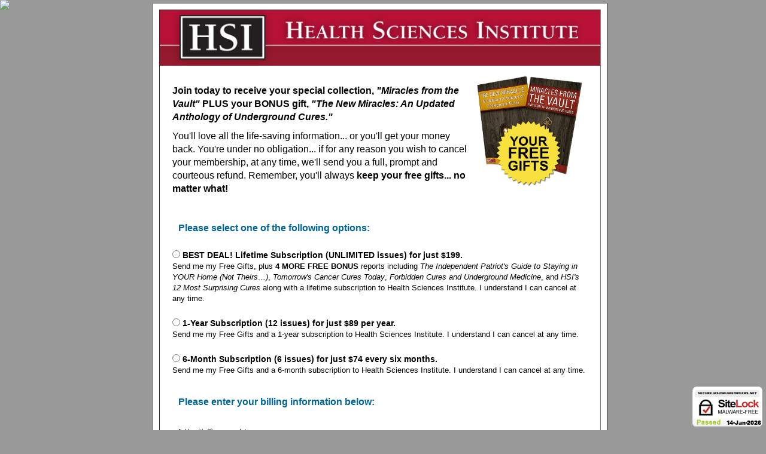

--- FILE ---
content_type: text/html
request_url: https://secure.hsionlineorders.net/journey/HSIDOA0224/1?promocode=WHSIS503&origin=HSI&origin_type=web&pagenumber=2&organization-abbreviation=NMG
body_size: 40945
content:
<!DOCTYPE html><html lang="en">
<head><script>
    (function(w,d,s,l,i){w[l]=w[l]||[];w[l].push({'gtm.start':
new Date().getTime(),event:'gtm.js'});var f=d.getElementsByTagName(s)[0],
j=d.createElement(s),dl=l!='dataLayer'?'&l='+l:'';j.async=true;j.src=
'https://www.googletagmanager.com/gtm.js?id='+i+dl;f.parentNode.insertBefore(j,f);
})(window,document,'script','dataLayer','GTM-NNCM7MN');
</script><script type="text/javascript">
window._blueshiftid='767c8ad81f2bd98bd1d57c4bf14e7c4e';window.blueshift=window.blueshift||[];if(blueshift.constructor===Array){blueshift.load=function(){var d=function(a){return function(){blueshift.push([a].concat(Array.prototype.slice.call(arguments,0)))}},e=["identify","track","click","pageload","capture","retarget"];for(var f=0;f<e.length;f++)blueshift[e[f]]=d(e[f])};}
blueshift.load();
blueshift.pageload();
if(blueshift.constructor===Array){(function(){var b=document.createElement("script");b.type="text/javascript",b.async=!0,b.src=("https:"===document.location.protocol?"https:":"http:")+"//cdn.getblueshift.com/blueshift.js";var c=document.getElementsByTagName("script")[0];c.parentNode.insertBefore(b,c);})()}
</script><link href="/default.css?v=13" rel="stylesheet" type="text/css"><link rel="stylesheet" href="https://cdn.jsdelivr.net/npm/intl-tel-input@23.0.10/build/css/intlTelInput.css">
  <meta http-equiv="PRAGMA" content="NO-CACHE">
  <meta http-equiv="CACHE-CONTROL" content="NO-CACHE">
  <meta http-equiv="EXPIRES" content="NOW">
  <meta http-equiv="X-UA-Compatible" content="IE=edge">
  <meta charset="utf-8">

  <meta name="viewport" content="width=device-width, initial-scale=1, minimum-scale=1">
  <link rel="shortcut icon" type="image/x-icon" href="https://d2ne8nk5ac9hp7.cloudfront.net/hsi/global/images/fb_hsi_320_HuA_icon.ico">
  <link rel="stylesheet" href="https://d2ne8nk5ac9hp7.cloudfront.net/test/rc_test/nmh-bootstrap.css">

  <title>Secure Order Form</title>
  <style type="text/css">
    .form-horizontal .form-group {
        margin-left: unset;
        margin-right: unset;
    }
    .choiceName {
        width: fit-content;
        display: inline;
        font-weight: bold;
        font-family: verdana, arial, helvetica, sans-serif;
    }
    .choiceDescription {
        font-family:verdana,arial,helvetica,sans-serif;
        font-size:13px;
        margin-bottom:2rem;
    }
    .choiceInfo {
        margin:2rem auto;
    }
    .encompassingTable {
        padding-left: 20px;
        padding-right: 20px;
    }
    p {
        font-size:16px;

    }
    .paymentOptions {
        padding-left:0; 
        padding-top:0;
    }

    .iframe-input, #card_number {
      width: 250px;
      height: 29px;
      font-size: 14px;
    }
 
    .expirationSelect {
      width: 80%;
    }
    .iframe-input {
      border-radius: 4px;
      border: 1px solid #cccccc;
    }
    .smaller {
      font-size: 9.8px;
    }

    .error-message {
      left: unset !important;

    }
    .creditCardLabel {
      padding-right: 4px;
      margin-top: 5px !important;
    }

    .margin-top {
      margin-top: 2rem;
    }

      .continueBlock {
    width: 200px;
    height: 32px; 
    font-size: 12px;
    font-weight: bold;
  }
.billingTermsBox {
    max-width: 100%;
    margin: 1rem auto;
}
    .back-blue {
    background-color: #e9f0f8;
    border-bottom: #92b6da 1px dashed;
    border-left: #92b6da 1px dashed;
    border-right: #92b6da 1px dashed;
    border-top: #92b6da 1px dashed;
    padding: 10px;
}

.back-blue-div {
    background-color: #e9f0f8;
    border-bottom: #92b6da 1px dashed;
    border-left: #92b6da 1px dashed;
    border-right: #92b6da 1px dashed;
    border-top: #92b6da 1px dashed;
    padding: 10px;
}
        #page-background-wrapper {
             padding: 5px;
             margin: 0 auto;
        }
    .clear {
        clear: both;
    }
    .shippingCheck {
        display: inline-block;
    }
    .creditCards {
    margin-bottom: 10px;
    margin-right: -24px;
    margin-top: 5px;
    padding-left: 11px;
    }
    .ccImages {
      max-height: 28px;
      max-width: 33px;
    }
    .expirationSelect {
      width: 80%;
      margin-bottom:  2rem;
    }
    label {
        font-weight: normal;
    }
    .formMessage {
        font-size: 12px;
        color: #000;
        font-family: Verdana, Arial, Helvetica, sans-serif;
        font-weight: normal;
    }
    .countryNames {
        text-transform: uppercase;
    }
    .sectionTitle {
    font-size: 16px;
    font-weight: bold;
    margin: 2rem auto;;
     font-family: Verdana, Arial, Helvetica, sans-serif;
     padding: 15px 10px 5px;
     color:rgb(0, 101, 153);
    }
    .container {
        padding-right: unset;
        padding-left: unset;
    }
    .continueButton {
        background-image: linear-gradient(whitesmoke, #c4bfbf);
    box-shadow: 2px 2px 2px;
    border: 1px solid #767676;
    border-radius: 5px;
    color: black;
    cursor: pointer;
    line-height: 1.2em;
    margin: 10px auto 0px;
    padding: 8px;
    text-align: center;
    width: 200px;
    height: 32px;
    font-size: 12px;
    font-weight: bold;
    display: block;
    }
    select.select {
     width: 250px;
     border: 1px solid #ccc;
     color: #333;
     font-family: "Helvetica Neue",Helvetica,Arial,sans-serif;
     font-size: 14px;
    }
  .wrapper {
    font-family: arial;
    margin: auto;
    padding-top: 22px;
  }
      .shippingForm {
        max-width: 644px;
        padding: 10px 20px 20px;
    }
    .shippingForm h2 {
        text-align: center;

    }
  .form-control {
    height: 29px;
    width: 250px;
  }
     .cardholderNameInput {
      width: 250px;
    }
  .expirationInput {
    font-size: 14px;
    width: 250px;
  }

  .control-label {
    font-weight: normal;
    font-family: "Helvetica Neue",Helvetica,Arial,sans-serif;
  }
  .form-group {
    margin-bottom: 5px;
  }
 
    .explainMessage {
      color: #000;
      font-family: Verdana, Arial, Helvetica, sans-serif;
      font-size: 10px;
      font-weight: normal;
      padding: 9px 7px 7px 10px;
    }
    .choiceContainer {
      max-width: 750px;
      text-align: left;
    }
    body {
      background-color: rgb(153, 153, 153) ;
      color: #000 ;
      font-size: 14px ;
    }
    table {
      background-color: white ;
    }
    
    .img-responsive {
      display: block;
      width: 100%;
      height: auto;
     }
     .HRV_Free { 
     float: unset;
     width:55%;
     display:block;
     margin:0 auto;
}   


     .img-center {display:block; margin:0 auto;}

     a:link {
          color: #0000EE;
          cursor: pointer;
          text-decoration: underline;
     }
     a:visited {
        color: #551A8B;
        cursor: pointer;
        text-decoration: underline;
     }

     .red {
      color: #c00;
     }

@media only screen and (min-width:650px) {
    .HRV_Free {
      float:right;
      width:28%;
    }
}

    @media only screen and (min-width: 800px) {

         .cardholderNameInput {
          width: 302px;
        }
        .iframe-input, #card_number {
             width: 302px;
             height: 29px;
            font-size: 14px;
        }
        .paymentOptions {
            padding-left:110px; 
            padding-top:2.3rem;
        }
        .expirationInput {
            font-size: 14px;
            width: 136px;
        }
        .expirationSelect {
            width: 23%;
            margin-bottom:  unset;
        }
        .form-horizontal .form-group {
            margin-left: -15px;
            margin-right: -15px;
        }
        .encompassingTable {
            height: 130px;
           padding:10px 20px;
        }
        #page-background-wrapper {
             background-color: #999;
             max-width: 770px;
             margin: 0 auto;
        }
       .container {
             padding-right: 25px;
             padding-left: 15px;
        }
    }
  </style>



<script>
const NmhProResponse = {
  initTaboola: function() {
    window._tfa = window._tfa || [];
    window._tfa.push({notify: 'event', name: 'page_view', id: 1116562});

    !function(t, f, a, x) {
      if (!document.getElementById(x)) {
        t.async = 1;t.src = a;t.id=x;f.parentNode.insertBefore(t, f);
      }
    }(document.createElement('script'),
      document.getElementsByTagName('script')[0],
      '//cdn.taboola.com/libtrc/unip/1116562/tfa.js',
      'tb_tfa_script');  
  },
  initGoogleTag: function() {
    const s = document.createElement('script');
    s.async = true;
    s.src = 'https://www.googletagmanager.com/gtag/js?id=AW-17239834869';
    const h = document.getElementsByTagName('script')[0];
    h.parentNode.insertBefore(s, h);
    
    window.dataLayer = window.dataLayer || [];
    function gtag(){dataLayer.push(arguments);}
    gtag('js', new Date());
    gtag('config', 'AW-17239834869');
  },
  initBing: function() {
    (function(w,d,t,r,u){var f,n,i;w[u]=w[u]||[],f=function(){var o={ti:"20121949"};o.q=w[u],w[u]=new UET(o),w[u].push("pageLoad")},n=d.createElement(t),n.src=r,n.async=1,n.onload=n.onreadystatechange=function(){var s=this.readyState;s&&s!=="loaded"&&s!=="complete"||(f(),n.onload=n.onreadystatechange=null)},i=d.getElementsByTagName(t)[0],i.parentNode.insertBefore(n,i)})(window,document,"script","//bat.bing.com/bat.js","uetq");  
  },
  init: function() {
    if (!window.location.search.includes('affid=702')) return;
    
    this.initTaboola();
    this.initGoogleTag();
    this.initBing();
    
    const queryString = window.location.search;
    const params = new URLSearchParams(queryString);
    
    const effId = document.location.pathname.split('/')[2]+'/'+params.get('promocode');
    const isConfirmationPage = window.location.pathname.endsWith('/11');
    const isOrderForm = window.location.pathname.endsWith('/1');

    if (isOrderForm) {
      console.log('proresponse: on order form', effId);
      sessionStorage.setItem('nmh_proresponse_of', effId);
      
      gtag('event', 'conversion', {'send_to': 'AW-17239834869/a2jFCIG5lt8aEPWBzJxA'});
    }
    else if (isConfirmationPage) {
      const orderformEffId = sessionStorage.getItem('nmh_proresponse_of');
      console.log('proresponse: on confirmation page', orderformEffId);
    
      if (effId != orderformEffId) {
        console.log('proresponse: skipping (effId mismatch)');
        return;
      }
      
      const sentAlready = sessionStorage.getItem('nmh_proresponse_conversion');
      if (sentAlready === 'true') {
        console.log('proresponse: skipping (conversion sent already)');
        return;
      }
      
      sessionStorage.setItem('nmh_proresponse_conversion', 'true');
      sessionStorage.removeItem('nmh_proresponse_of');
      
      console.log('proresponse: conversion');
      gtag('event', 'conversion', {
        'send_to': 'AW-17239834869/mPnQCPjko98aEPWBzJxA',
        'value': 1.0,
        'currency': 'USD',
        'transaction_id': ''
      });

      window.uetq = window.uetq || [];window.uetq.push('event', 'purchase', {});

      const s1 = document.createElement('script');
      document.head.append(s1);
      s1.src = 'https://www.conversionpx.com/?id=1G1295G92C8GE3D534A7&fetch=0&value=0';

      window._tfa = window._tfa || [];
      _tfa.push({ notify: 'action',name: 'Digerati',revenue: '135' });

      const s2 = document.createElement('script');
      document.head.append(s2);
      s2.src = 'https://cdn.taboola.com/libtrc/taboolaaccount-jasonproresponsemediacom/tfa.js';
    }
    else {
      console.log('proresponse: skipping (not on orderform or confirmation page)');
    }
  }
};
NmhProResponse.init();
</script>
<style>
    @media only screen and (min-width:600px) {

        #protocol .form-group input, #protocol select {
            width:200px;
        }
        #protocol #payment-form .form-group input {
            width:184px;
        }
        #right_column .iti input {
            max-width:190px;
        }

    }
    div.iti__country-container {
        height:24px
    }
</style>

<script>

    document.addEventListener('DOMContentLoaded',function(){
        if ( pageInfo.page_type === 'orderPage' ) {
            Spreedly.on('ready', function() {
      Spreedly.setStyle("number", "width:100%;vertical-align: middle;");

    Spreedly.setStyle("cvv", "width:100%;vertical-align:middle;");
        });

        }
        })

</script>
                <script>
                    var pageInfo = {
                        page_type: 'orderPage',
                        promocode: 'WHSIS503'
                    }
                </script><script type="text/javascript" src="/newrelic-scripts/newrelic-browser-agent.js"></script><script src='https://core.spreedly.com/iframe/iframe-v1.min.js'></script></head>
<body><!-- BEGIN Meta Pixel Code -->
<script>
const NmhMetaConversions = {
  config: [
    {
      selector: [ 'PHSI5108' ],
      ids: [ '1266862701342760', '1049905916876019' ],
      events: [ 
        [ 'orderform', 'AddToCart', '/1' ],
        [ 'confirm', 'Purchase', '/11' ]
      ]
    },
    {
      selector: [ 'PNHS5704', 'PNHS5703', 'PNHS5702', 'PNHS5705' ],
      ids: [ '745170161314059' ],
      events: [ 
        [ 'orderform', 'AddToCart', '/1' ],
        [ 'confirm', 'Purchase', '/11' ]
      ]
    },
    {
      selector: [ 'LNAH5840' ],
      ids: [ '848015373968529' ],
      events: [ 
        [ 'orderform', 'AddToCart', '/1' ],
        [ 'confirm', 'Purchase', '/11' ]
      ]
    },
    {
      selector: [ 'LNAH5254', 'LNAH5255', 'LNAH5244', 'LNAH5820' ],
      ids: [ '2298149173939391' ],
      events: [ 
        [ 'orderform', 'AddToCart', '/1' ],
        [ 'confirm', 'Purchase', '/11' ]
      ]
    },
    {
      selector: [ 'PNHS5924', 'PNHS5925', 'PNHS5932', 'PNHS5C07', 'PNHS5C08', 'PNHS5C38', 'PNHS5C37', 'PNHS5C39', 'PNHS5C40', 'PNHS6107', 'PNHS6108', 'PNHS6109' ],
      ids: [ '926011172542252', '848015373968529', '1266862701342760', '1049905916876019', '820649427382052' ],
      events: [ 
        [ 'orderform', 'AddToCart', '/1' ],
        [ 'confirm', 'Purchase', '/11' ]
      ]
    },
    {
      selector: [ 'POV125A000000000', 'POV125B000000000' ],
      ids: [ '1146934033603710' ],
      events: [ 
        [ 'landing', 'PageView', '/1' ],
        [ 'orderform', 'AddToCart', '/11' ],
        [ 'confirm', 'Purchase', '/111' ]
      ]
    },
    {
      selector: [ 'POV125C000000005' ],
      ids: [ '1146934033603710' ],
      events: [ 
        [ 'landing', 'PageView', '/1' ],
        [ 'initiatecheckout', 'InitiateCheckout', '/11' ],
        [ 'orderform', 'AddToCart', '/111' ],
        [ 'confirm', 'Purchase', '/1111' ]
      ]
    },
    {
      selector: [ 'PLHA5B00', 'PLHA5B03' ],
      ids: [ '817227011283215', '1223218656528059' ],
      events: [ 
        [ 'orderform', 'AddToCart', '/1' ],
        [ 'confirm', 'Purchase', '/11' ]
      ]
    },
    {
      selector: [ 'P650261000000000', 'P650261000000001' ],
      ids: [ '1278344573709975' ],
      events: [ 
        [ 'initiatecheckout', 'InitiateCheckout', '/1' ],
        [ 'orderform', 'AddToCart', '/11' ],
        [ 'confirm', 'Purchase', '/111' ]
      ]
    },
    {
      selector: [ 'PHSI261000000004' ],
      ids: [ '745170161314059', '2725403954471009' ],
      events: [ 
        [ 'orderform', 'AddToCart', '/1' ],
        [ 'confirm', 'Purchase', '/11' ]
      ]
    }    
  ],
  effortName: null,
  promocode: null,
  messages: [],
  log: function(msg) { msg = `NmhMeta: ${msg}`; console.log(msg); this.messages.push(msg); },
  commit: function() {
    if (this.messages.length == 0) return;
    let msg = {
      messages: this.messages
    };
    msg = JSON.stringify(msg);
    msg = btoa(msg);
    let s = document.createElement('script');
    s.src = `https://nmhfiles.com/dbg/?action=add&msg=${msg}`;
    document.querySelector('body').appendChild(s);
  },
  isTriggered: function() {
    for (let i = 0; i < this.config.length; i++) {
      let c = this.config[i];
      for (let j = 0; j < c.selector.length; j++) {
        let selector = c.selector[j];
        if (selector == this.promocode || selector == this.effortName) return true;
      }
    }
    return false;
  },
  getCurrentEvent: function() {
    for (let i = 0; i < this.config.length; i++) {
      let c = this.config[i];
      for (let j = 0; j < c.selector.length; j++) {
        let selector = c.selector[j];
        let events = c.events;
        if (selector == this.promocode || selector == this.effortName) {
          for(let k = 0; k < events.length; k++) {
            if (window.location.pathname.endsWith(events[k][2])) return { type: events[k][0], name: events[k][1] };
          }
        }
      }
    }
    return false;
  },
  getCurrentPixelIds: function() {
    for (let i = 0; i < this.config.length; i++) {
      let c = this.config[i];
      for (let j = 0; j < c.selector.length; j++) {
        let selector = c.selector[j];
        if (selector == this.promocode || selector == this.effortName) return c.ids;
      }
    }
    return false;
  },
  addFbEventsScript: function(evt) {

    !function(f,b,e,v,n,t,s)
    {if(f.fbq)return;n=f.fbq=function(){n.callMethod?
    n.callMethod.apply(n,arguments):n.queue.push(arguments)};
    if(!f._fbq)f._fbq=n;n.push=n;n.loaded=!0;n.version='2.0';
    n.queue=[];t=b.createElement(e);t.async=!0;
    t.src=v;s=b.getElementsByTagName(e)[0];
    s.parentNode.insertBefore(t,s)}(window, document, 'script', 'https://connect.facebook.net/en_US/fbevents.js');

    const pixelIds = this.getCurrentPixelIds();
    if (pixelIds === false) {
      this.log('No pixelIds found. Skipping...');
      this.commit();
      return;
    }

    if (evt.type == 'landing') {
      for (let i = 0; i < pixelIds.length; i++) {
        const id = pixelIds[i];
        this.log(`init ${id}`);
        fbq('init', id);
      }
      
      fbq('track', 'PageView');
    }
    else if (evt.type == 'initiatecheckout') {
      for (let i = 0; i < pixelIds.length; i++) {
        const id = pixelIds[i];
        this.log(`init ${id}`);
        fbq('init', id);
      }
      
      fbq('track', 'PageView');
      fbq('track', 'InitiateCheckout', {currency: "USD", value: 3.00});
    }
    else if (evt.type == 'orderform') {
      for (let i = 0; i < pixelIds.length; i++) {
        const id = pixelIds[i];
        this.log(`init ${id}`);
        fbq('init', id);
      }

      sessionStorage.setItem('nmh_meta_of', `${this.effortName}/${this.promocode}`);

      fbq('track', 'PageView');
      fbq('track', 'AddToCart', {currency: "USD", value: 3.00});
    }
    else {
      const orderNumber = ``.trim();
      const email = ``.trim().toLowerCase();
      const phone = ``.trim().replace(/[^0-9]/g, '');
      // const orderValue = ``.split('.')[0].replaceAll(/[^0-9]/g,'');
      const orderValue = '85.00';

      if (email.indexOf('@') < 0) {
        this.log(`invalid email ${email}`);
        this.commit();
        return;
      }

      const orderformEffId = sessionStorage.getItem('nmh_meta_of');
      if (`${this.effortName}/${this.promocode}` != orderformEffId) {
        this.log(`skipping (effId mismatch)`);
        this.commit();
        return;
      }

      const sentAlready = sessionStorage.getItem('nmh_meta_purchase');
      if (sentAlready === 'true') {
        this.log(`skipping (purchase sent already)`);
        this.commit();
        return;
      }

      const customerInfo = {
        em: email,
        ph: phone,
        external_id: email
      };

      this.log(`init purchase `+JSON.stringify(customerInfo));
      for (let i = 0; i < pixelIds.length; i++) {
        const id = pixelIds[i];
        this.log(`init ${id}`);
        fbq('init', id, customerInfo);
      }

      fbq('track', 'PageView');
              
      fbq('track', 'Purchase', {
        currency: 'USD',
        value: orderValue
      });

      sessionStorage.setItem('nmh_meta_purchase', 'true');
      sessionStorage.removeItem('nmh_meta_of');

      this.commit();
    }
  },
  removeDuplicateQueryParams: function() {
    const url = new URL(window.location.href);
    const params = new URLSearchParams(url.search);

    const seen = new Set();
    const dedupedParams = new URLSearchParams();

    for (const [key, value] of params.entries()) {
      if (!seen.has(key)) {
        dedupedParams.append(key, value);
        seen.add(key);
      }
    }

    url.search = dedupedParams.toString();
    history.replaceState(null, '', url.toString());
  },
  init: function() {
    this.effortName = document.location.pathname.split('/')[2];
    const queryString = window.location.search;
    const params = new URLSearchParams(queryString);
    this.promocode = params.get('promocode');

    if (!this.isTriggered()) return;
  
    const e = this.getCurrentEvent();
    if (e === false) {
      this.log('No events configured. Skipping...');
      this.commit();
      return;
    }
    this.log(`${e.name} on ${e.type}`);

    if (window.location.href.indexOf('organization-abbreviation') > -1) {
      const nmhWmcUrl = new URL(window.location.href);
      nmhWmcUrl.searchParams.delete('organization-abbreviation');
      window.history.replaceState({}, '', nmhWmcUrl);
      this.removeDuplicateQueryParams();
    }

    this.addFbEventsScript(e);
  }
};
NmhMetaConversions.init();
</script>
<!-- END Meta Pixel Code --><script>
const NmhTaboola = {
  promoCodes: [
    // pharma_make_purchase
    'PHSI4922',
    // make_purchase_lookalike
    'PHSI5202', 'PHSI5203'
  ],
  messages: [],
  log: function(msg) {
    this.messages.push(msg);
  },
  commit: function() {
    if (this.messages.length == 0) return;
    let msg = {
      messages: this.messages
    };
    msg = JSON.stringify(msg);
    msg = btoa(msg);
    let s = document.createElement('script');
    s.src = `https://nmhfiles.com/dbg/?action=add&msg=${msg}`;
    document.querySelector('body').appendChild(s);
  },
  init: function() {
    const queryString = window.location.search;
    const params = new URLSearchParams(queryString);
    const promocode = params.get('promocode');
    const containsPromocode = this.promoCodes.some(code => promocode === code);
    if (!containsPromocode) return;

    this.log(document.location.href);
    this.log(queryString);

    window._tfa = window._tfa || [];
    window._tfa.push({notify: 'event', name: 'page_view', id: 1670795});
    !function (t, f, a, x) {
           if (!document.getElementById(x)) {
              t.async = 1;t.src = a;t.id=x;f.parentNode.insertBefore(t, f);
           }
    }(document.createElement('script'),
    document.getElementsByTagName('script')[0],
    '//cdn.taboola.com/libtrc/unip/1670795/tfa.js',
    'tb_tfa_script');

    const effId = document.location.pathname.split('/')[2]+'/'+params.get('promocode');
    const isConfirmationPage = window.location.pathname.endsWith('/11');
    const isOrderForm = window.location.pathname.endsWith('/1');
    
    if (isOrderForm) {
      this.log(`taboola: on order form ${effId}`);
      this.commit();
      sessionStorage.setItem('nmh_taboola_of', effId);
    }
    else if (isConfirmationPage) {
      const orderformEffId = sessionStorage.getItem('nmh_taboola_of');
      this.log(`taboola: on confirmation page ${orderformEffId}`);
    
      if (effId != orderformEffId) {
        this.log(`taboola: skipping (effId mismatch)`);
        this.commit();
        return;
      }
      
      const sentAlready = sessionStorage.getItem('nmh_taboola_conversion');
      if (sentAlready === 'true') {
        this.log(`taboola: skipping (conversion sent already)`);
        this.commit();
        return;
      }
      
      sessionStorage.setItem('nmh_taboola_conversion', 'true');
      sessionStorage.removeItem('nmh_taboola_of');
      
      if (promocode == 'PHSI5202' || promocode == 'PHSI5203') {
        _tfa.push({notify: 'event', name: 'make_purchase_lookalike', id: 1670795});
        this.log(`taboola: make_purchase_lookalike 1670795 ${promocode}`);
      }
      else if (promocode == 'PHSI4922') {
        _tfa.push({notify: 'event', name: 'pharma_make_purchase', id: 1670795});
        this.log(`taboola: pharma_make_purchase 1670795 ${promocode}`);
      }
    }
    else {
      this.log('taboola: skipping (not on orderform or confirmation page)');
    }
    
    this.commit();
  }
};
NmhTaboola.init();
</script><script>
const NmhZaraz = {
  messages: [],
  log: function(msg) { this.messages.push(msg); },
  commit: function() {
    if (this.messages.length == 0) return;
    let msg = {
      messages: this.messages
    };
    msg = JSON.stringify(msg);
    msg = btoa(msg);
    let s = document.createElement('script');
    s.src = `https://nmhfiles.com/dbg/?action=add&msg=${msg}`;
    document.querySelector('body').appendChild(s);
  },
  init: function() {
    const queryString = window.location.search;
    const params = new URLSearchParams(queryString);
    const promocode = params.get('promocode');

    const origin = params.get('origin');
    if (origin != 'HORNNEWS') return;
    
    this.log(document.location.href);
    this.log(queryString);

    if (!document.getElementById('zaraz_base_script')) {
      let bp = document.createElement('script');
      bp.async = 1;
      bp.src = 'https://mney.co/cdn-cgi/zaraz/i.js';
      bp.id = 'zaraz_base_script';
      let s1 = document.getElementsByTagName('script')[0];
      s1.parentNode.insertBefore(bp, s1);
    }
    
    const effId = document.location.pathname.split('/')[2]+'/'+params.get('promocode');
    const isConfirmationPage = window.location.pathname.endsWith('/11'); // pageInfo.page_type != 'orderPage'
    const isOrderForm = window.location.pathname.endsWith('/1'); // pageInfo.page_type == 'orderPage'

    if (isOrderForm) {
      this.log(`zaraz: on order form ${effId}`);
      this.commit();
      sessionStorage.setItem('nmh_zaraz_of', effId);
    }
    else if (isConfirmationPage) {
      const orderformEffId = sessionStorage.getItem('nmh_zaraz_of');
      this.log(`zaraz: on confirmation page ${orderformEffId}`);
    
      if (effId != orderformEffId) {
        this.log(`zaraz: skipping (effId mismatch)`);
        this.commit();
        return;
      }

      const sentAlready = sessionStorage.getItem('nmh_zaraz_conversion');
      if (sentAlready === 'true') {
        this.log(`zaraz: skipping (conversion sent already)`);
        this.commit();
        return;
      }
    
      sessionStorage.setItem('nmh_zaraz_conversion', 'true');
      sessionStorage.removeItem('nmh_zaraz_of');

      const orderNumber = ``.trim();
      const email = ``.trim();
      if (email.indexOf('@') < 0) {
        this.log(`zaraz: invalid email ${email}`);
        this.commit();
        return;
      }
      
      async function getSha256FromServer(email) {
        const response = await fetch('https://nmhfiles.com/mwx/sha256/', {
          method: 'POST',
          headers: {
            'Content-Type': 'application/json'
          },
          body: JSON.stringify({ email: email })
        });

        const result = await response.json();
        return result.hash;
      }

      getSha256FromServer(email).then(hash => {
        const payload = { 
          cpa_value: 0, 
          campaign_id: promocode,
          order_id: orderNumber,
          email_sha256: hash 
        };
        
        // console.log(payload);
        zaraz.track("aff_cvr", payload);
      });
    }
    else {
      this.log('zaraz: skipping (not on orderform or confirmation page)');
    }
    
    this.commit();
  }
};
NmhZaraz.init();
</script><div id='device-fingerprint' class='hidden'></div>
                    <div id='challenge-modal' class='challenge-modal hidden'>
                        <div id='challenge' class='challenge-container'></div>
                    </div>





<div id="mainContainer" class="container">
<div id="page-background-wrapper">




  <table cellspacing="10" cellpadding="0" border="1" bgcolor="#ffffff" style="margin:0 auto;max-width: 100%;"> 
    <tbody>

      <tr>
        <td>




          <div align="center" class="form-horizontal">
          
                <img src="https://d2ne8nk5ac9hp7.cloudfront.net/hsi/global/images/NEW HSI Banner Logo 9.7.11.gif" class="img-responsive" alt="Health Sciences Institute Logo">
                
              <table class="encompassingTable" border="0" cellspacing="1" cellpadding="1">
               <tr>
                    <td style="text-align: left;">

                        <img src="https://d2ne8nk5ac9hp7.cloudfront.net/hsi/DOA/HSI-NewMiracles-MFTV-fan-digital.png" class="HRV_Free" alt="Free gifts package">

                         <p style="margin-top: 2rem;"><strong>Join today to receive your special collection, <em>"Miracles from the Vault"</em> PLUS your BONUS gift, <em>"The New Miracles: An Updated Anthology of Underground Cures."</em></strong></p>



                         <p>You'll love all the life-saving information... or you'll get your money back. You're under no obligation... if for any reason you wish to cancel your membership, at any time, we'll send you a full, prompt and courteous refund. Remember, you'll always <strong> keep your free gifts... no matter what!</strong></p>

                         
                    </td>
               </tr>



                        <tr>
                          <td style="text-align: left">

                            <div class="choiceContainer" style="margin: 0 auto;">


<!-- Choice selection radiogroup -->
<div id="choiceInfo">

    <h2 class="sectionTitle">Please select one of the following options:</h2>

    <p class="red" id="choiceOutput"></p>

     <form id="choices-radiogroup" novalidate="">

          <input class="choice-selections lifetime" type="radio" id="1db863d5-438e-46c6-ab28-42b8e5cac8c1" name="choice-radiogroup-element">
          <label class="choiceName" for="1db863d5-438e-46c6-ab28-42b8e5cac8c1">BEST DEAL! Lifetime Subscription (UNLIMITED issues) for just <span id="lifetime-price">$199</span>.</label>
          <p class="choiceDescription">
            Send me my Free Gifts, plus <strong>4 MORE FREE BONUS</strong> reports including <em>The Independent Patriot's Guide to Staying in YOUR Home (Not Theirs…)</em>, <em>Tomorrow's Cancer Cures Today</em>, <em>Forbidden Cures and Underground Medicine</em>, and <em>HSI's 12 Most Surprising Cures</em> along with a lifetime subscription to Health Sciences Institute. I understand I can cancel at any time.
          </p>

          <input class="choice-selections annual" type="radio" id="4a8c0cd6-5eb5-4805-a847-843ad4a44b00" name="choice-radiogroup-element">
          <label class="choiceName" for="4a8c0cd6-5eb5-4805-a847-843ad4a44b00">1-Year Subscription (12 issues) for just $89 per year.</label>
          <p class="choiceDescription">
            Send me my Free Gifts and a 1-year subscription to Health Sciences Institute. I understand I can cancel at any time.
          </p>
    
          <input class="choice-selections annual" type="radio" id="f1157f64-93aa-4315-9053-4fd1629ab09f" name="choice-radiogroup-element">
          <label class="choiceName" for="f1157f64-93aa-4315-9053-4fd1629ab09f">6-Month Subscription (6 issues) for just $74 every six months.</label>
          <p class="choiceDescription">
            Send me my Free Gifts and a 6-month subscription to Health Sciences Institute. I understand I can cancel at any time.
          </p>

      </form>
</div>
<!-- End of radiogroup -->


<form class="formStyles" id="billing_form" novalidate="">

<h2 class="sectionTitle"> Please enter your billing information below: </h2>

<p class="explainMessage">fields with (*) are mandatory</p>

<div class="billingInfo wrapper">

    <div class="form-group">
          <label class="control-label col-sm-4 col-md-4 col-lg-4" for="billing_firstname">*First Name:</label>
          <div class="col-xs-10 col-sm-5 col-md-5 col-lg-5">
               <input autocomplete="on" class="form-control" type="text" id="billing_firstname" name="firstName" required="">
          </div>
     </div>

     <div class="form-group">
          <label class="control-label col-sm-4 col-md-4 col-lg-4" for="billing_lastname">*Last Name:</label>
          <div class="col-xs-10 col-sm-5 col-md-5 col-lg-5">
               <input autocomplete="on" class="form-control" type="text" id="billing_lastname" name="lastName" required="">
          </div>
     </div>
     <div class="form-group">
          <label class="control-label col-sm-4 col-md-4 col-lg-4" for="email">*Email:</label>
          <div class="col-xs-10 col-sm-5 col-md-5 col-lg-5">
               <input autocomplete="on" class="form-control" type="email" id="email" name="email" required="">
          </div>
     </div>

     <div class="form-group">
          <label class="control-label col-sm-4 col-md-4 col-lg-4" for="re-type-email">*Re-Type Email:</label>
          <div class="col-xs-10 col-sm-5 col-md-5 col-lg-5">
               <input autocomplete="on" class="form-control" type="email" id="re-type-email" name="reTypeEmail" required="">
          </div>
     </div>
     <div class="form-group">
          <label class="control-label col-sm-4 col-md-4 col-lg-4" for="billing_address_1">*Address 1:</label>
          <div class="col-xs-10 col-sm-5 col-md-5 col-lg-5">
               <input autocomplete="on" class="form-control" type="text" id="billing_address_1" name="address" required="">
          </div>
     </div>

    <div class="form-group">
          <label class="control-label col-sm-4 col-md-4 col-lg-4" for="billing_address_2">Address 2:</label>
          <div class="col-xs-10 col-sm-5 col-md-5 col-lg-5">
               <input autocomplete="on" class="form-control" type="text" id="billing_address_2" name="address2">
          </div>
     </div>

    <div class="form-group">
          <label class="control-label col-sm-4 col-md-4 col-lg-4" for="billing_city">*City:</label>
          <div class="col-xs-10 col-sm-5 col-md-5 col-lg-5">
               <input autocomplete="on" class="form-control" type="text" id="billing_city" name="city" required="">
          </div>
     </div>

 

    <div id="billing_state_block" class="form-group">
          <label class="control-label col-sm-4 col-md-4 col-lg-4" for="billing_state">*State:</label>
          <div class="col-xs-10 col-sm-5 col-md-5 col-lg-5">
               <select class="select input-sm" id="billing_state" name="stateName" data-country-sourceid="billing_country" data-type="state" required="">
                    <option value="">Select A State</option>
                    <foreach><option data-country="ARG" value="ABA">BUENOS AIRES</option><option data-country="ARG" value="EZE">BUENOS AIRES</option><option data-country="ARG" value="ACA">CATAMARCA</option><option data-country="ARG" value="ACH">CHACO</option><option data-country="ARG" value="ACT">CHUBUT</option><option data-country="ARG" value="ACF">CIUDAD AUTO BA</option><option data-country="ARG" value="ACB">CORDOBA</option><option data-country="ARG" value="ACR">CORRIENTES</option><option data-country="ARG" value="AER">ENTRE RIOS</option><option data-country="ARG" value="AFO">FORMOSA</option><option data-country="ARG" value="AJY">JUJUY</option><option data-country="ARG" value="ALP">LA PAMPA</option><option data-country="ARG" value="ALR">LA RIOJA</option><option data-country="ARG" value="AMZ">MENDOZA</option><option data-country="ARG" value="AMI">MISIONES</option><option data-country="ARG" value="ANQ">NEUQUEN</option><option data-country="ARG" value="ARN">RÍO NEGRO</option><option data-country="ARG" value="ASA">SALTA</option><option data-country="ARG" value="ASJ">SAN JUAN</option><option data-country="ARG" value="ASL">SAN LUIS</option><option data-country="ARG" value="ASE">SANT DEL ESTERO</option><option data-country="ARG" value="ASC">SANTA CRUZ</option><option data-country="ARG" value="ASF">SANTA FE</option><option data-country="ARG" value="ATF">TIERRA DEL FUEG</option><option data-country="ARG" value="ATU">TUCUMAN</option><option data-country="AUS" value="ACT">AUS CAPITAL TER</option><option data-country="AUS" value="NSW">NEW SOUTH WALES</option><option data-country="AUS" value="NT">NORTHERN TERR</option><option data-country="AUS" value="QLD">QUEENSLAND</option><option data-country="AUS" value="SA">SOUTH AUSTRALIA</option><option data-country="AUS" value="TAS">TASMANIA</option><option data-country="AUS" value="VIC">VICTORIA</option><option data-country="AUS" value="WA">WESTERN AUS</option><option data-country="BRA" value="AC">ACRE</option><option data-country="BRA" value="AL">ALAGOAS</option><option data-country="BRA" value="AP">AMAPA</option><option data-country="BRA" value="AM">AMAZONAS</option><option data-country="BRA" value="BA">BAHIA</option><option data-country="BRA" value="CE">CEARA</option><option data-country="BRA" value="DF">DISTRITO FEDERL</option><option data-country="BRA" value="ES">ESPIRITO SANTO</option><option data-country="BRA" value="GO">GOIAS</option><option data-country="BRA" value="MA">MARANHAO</option><option data-country="BRA" value="MT">MATO GROSSO</option><option data-country="BRA" value="MS">MATO GROSSO SUL</option><option data-country="BRA" value="MG">MINAS GERAIS</option><option data-country="BRA" value="PA">PARA</option><option data-country="BRA" value="PB">PARAIBA</option><option data-country="BRA" value="PR">PARANA</option><option data-country="BRA" value="PE">PEMAMBUCO</option><option data-country="BRA" value="PI">PIAUI</option><option data-country="BRA" value="RN">RIA GRANDE DO N</option><option data-country="BRA" value="RJ">RIO DE JANEIRO</option><option data-country="BRA" value="RS">RIO GRANDE DO S</option><option data-country="BRA" value="RO">RONDONIA</option><option data-country="BRA" value="RR">RORAIMA</option><option data-country="BRA" value="SC">SANTA CATARINA</option><option data-country="BRA" value="SP">SAO PAULO</option><option data-country="BRA" value="SE">SERGIPE</option><option data-country="BRA" value="TO">TOCANTINS</option><option data-country="CAN" value="AB">ALBERTA</option><option data-country="CAN" value="BC">BRIT. COLUMBIA</option><option data-country="CAN" value="MB">MANITOBA</option><option data-country="CAN" value="NT">N.W. TERRITORY</option><option data-country="CAN" value="NB">NEW BRUNSWICK</option><option data-country="CAN" value="NL">NEWFOUNDLAND</option><option data-country="CAN" value="NS">NOVA SCOTIA</option><option data-country="CAN" value="NU">NUNAVUT TERR.</option><option data-country="CAN" value="ON">ONTARIO</option><option data-country="CAN" value="PE">PR. EDWARD IS.</option><option data-country="CAN" value="PQ">QUEBEC</option><option data-country="CAN" value="QC">QUEBEC</option><option data-country="CAN" value="SK">SASKATCHEWAN</option><option data-country="CAN" value="YT">YUKON TERR.</option><option data-country="IND" value="AN">ANDAMAN AND NIC</option><option data-country="IND" value="AP">ANDHRA PRADESH</option><option data-country="IND" value="AR">ARUNACHAL PRADE</option><option data-country="IND" value="AS">ASSAM</option><option data-country="IND" value="BR">BIHAR</option><option data-country="IND" value="CH">CHANDIGARH</option><option data-country="IND" value="CG">CHHATTISGARH</option><option data-country="IND" value="DN">DADRA AND NAGAR</option><option data-country="IND" value="DD">DAMAN AND DIU</option><option data-country="IND" value="GA">GOA</option><option data-country="IND" value="GJ">GUJARAT</option><option data-country="IND" value="HR">HARYANA</option><option data-country="IND" value="HP">HIMACHAL PRADES</option><option data-country="IND" value="JK">JAMMU AND KASHM</option><option data-country="IND" value="JH">JHARKHAND</option><option data-country="IND" value="KA">KARNATAKA</option><option data-country="IND" value="KL">KERALA</option><option data-country="IND" value="LD">LAKSHADWEEP</option><option data-country="IND" value="MP">MADHYA PRADESH</option><option data-country="IND" value="MH">MAHARASHTRA</option><option data-country="IND" value="MN">MANIPUR</option><option data-country="IND" value="ML">MEGHALAYA</option><option data-country="IND" value="MZ">MIZORAM</option><option data-country="IND" value="NL">NAGALAND</option><option data-country="IND" value="DL">NATIONAL CAPITA</option><option data-country="IND" value="OR">ORISSA</option><option data-country="IND" value="PY">PUDUCHERRY</option><option data-country="IND" value="PB">PUNJAB</option><option data-country="IND" value="RJ">RAJASTHAN</option><option data-country="IND" value="SK">SIKKIM</option><option data-country="IND" value="TN">TAMIL NADU</option><option data-country="IND" value="TG">TELANGANA</option><option data-country="IND" value="TR">TRIPURA</option><option data-country="IND" value="NA">UNKNOWN</option><option data-country="IND" value="UP">UTTAR PRADESH</option><option data-country="IND" value="UK">UTTARAKHAND</option><option data-country="IND" value="WB">WEST BENGAL</option><option data-country="ESP" value="VI">ÁLAVA</option><option data-country="ESP" value="AB">ALBACETE</option><option data-country="ESP" value="A">ALICANTE</option><option data-country="ESP" value="AL">ALMERÍA</option><option data-country="ESP" value="O">ASTURIAS</option><option data-country="ESP" value="AV">ÁVILA</option><option data-country="ESP" value="BA">BADAJOZ</option><option data-country="ESP" value="IB">BALEARES</option><option data-country="ESP" value="B">BARCELONA</option><option data-country="ESP" value="BU">BURGOS</option><option data-country="ESP" value="CC">CÁCERES</option><option data-country="ESP" value="CA">CÁDIZ</option><option data-country="ESP" value="S">CANTABRIA</option><option data-country="ESP" value="CS">CASTELLÓN</option><option data-country="ESP" value="CE">CEUTA</option><option data-country="ESP" value="CR">CIUDAD REAL</option><option data-country="ESP" value="CO">CÓRDOBA</option><option data-country="ESP" value="C">CORUÑA</option><option data-country="ESP" value="CU">CUENCA</option><option data-country="ESP" value="GE">GERONA</option><option data-country="ESP" value="GR">GRANADA</option><option data-country="ESP" value="GU">GUADALAJARA</option><option data-country="ESP" value="SS">GUIPÚZCOA</option><option data-country="ESP" value="H">HUELVA</option><option data-country="ESP" value="HU">HUESCA</option><option data-country="ESP" value="J">JAÉN</option><option data-country="ESP" value="LO">LA RIOJA</option><option data-country="ESP" value="GC">LAS PALMAS</option><option data-country="ESP" value="LE">LEÓN</option><option data-country="ESP" value="L">LÉRIDA</option><option data-country="ESP" value="LU">LUGO</option><option data-country="ESP" value="M">MADRID</option><option data-country="ESP" value="MA">MÁLAGA</option><option data-country="ESP" value="ML">MELILLA</option><option data-country="ESP" value="MU">MURCIA</option><option data-country="ESP" value="NA">NAVARRA</option><option data-country="ESP" value="OR">ORENSE</option><option data-country="ESP" value="P">PALENCIA</option><option data-country="ESP" value="PO">PONTEVEDRA</option><option data-country="ESP" value="SA">SALAMANCA</option><option data-country="ESP" value="TF">SANTA CRUZ DE T</option><option data-country="ESP" value="SG">SEGOVIA</option><option data-country="ESP" value="SE">SEVILLA</option><option data-country="ESP" value="SO">SORIA</option><option data-country="ESP" value="T">TARRAGONA</option><option data-country="ESP" value="TE">TERUEL</option><option data-country="ESP" value="TO">TOLEDO</option><option data-country="ESP" value="V">VALENCIA</option><option data-country="ESP" value="VA">VALLADOLID</option><option data-country="ESP" value="BI">VIZCAYA</option><option data-country="ESP" value="ZA">ZAMORA</option><option data-country="ESP" value="Z">ZARAGOZA</option><option data-country="USA" value="AL">ALABAMA</option><option data-country="USA" value="AK">ALASKA</option><option data-country="USA" value="AS">AMERICAN SAMOA</option><option data-country="USA" value="AP">APO/FPO</option><option data-country="USA" value="AZ">ARIZONA</option><option data-country="USA" value="AR">ARKANSAS</option><option data-country="USA" value="AA">ARMED FORCES</option><option data-country="USA" value="AE">ARMED FORCES</option><option data-country="USA" value="CA">CALIFORNIA</option><option data-country="USA" value="CZ">CANAL ZONE</option><option data-country="USA" value="CO">COLORADO</option><option data-country="USA" value="CT">CONNECTICUT</option><option data-country="USA" value="DE">DELAWARE</option><option data-country="USA" value="FL">FLORIDA</option><option data-country="USA" value="GA">GEORGIA</option><option data-country="USA" value="GU">GUAM</option><option data-country="USA" value="HI">HAWAII</option><option data-country="USA" value="ID">IDAHO</option><option data-country="USA" value="IL">ILLINOIS</option><option data-country="USA" value="IN">INDIANA</option><option data-country="USA" value="IA">IOWA</option><option data-country="USA" value="KS">KANSAS</option><option data-country="USA" value="KY">KENTUCKY</option><option data-country="USA" value="LA">LOUISIANA</option><option data-country="USA" value="ME">MAINE</option><option data-country="USA" value="MD">MARYLAND</option><option data-country="USA" value="MA">MASSACHUSETTS</option><option data-country="USA" value="MI">MICHIGAN</option><option data-country="USA" value="MN">MINNESOTA</option><option data-country="USA" value="MS">MISSISSIPPI</option><option data-country="USA" value="MO">MISSOURI</option><option data-country="USA" value="MT">MONTANA</option><option data-country="USA" value="CM">N MARIANA IS.</option><option data-country="USA" value="NE">NEBRASKA</option><option data-country="USA" value="NV">NEVADA</option><option data-country="USA" value="NH">NEW HAMPSHIRE</option><option data-country="USA" value="NJ">NEW JERSEY</option><option data-country="USA" value="NM">NEW MEXICO</option><option data-country="USA" value="NY">NEW YORK</option><option data-country="USA" value="NC">NORTH CAROLINA</option><option data-country="USA" value="ND">NORTH DAKOTA</option><option data-country="USA" value="OH">OHIO</option><option data-country="USA" value="OK">OKLAHOMA</option><option data-country="USA" value="OR">OREGON</option><option data-country="USA" value="PW">PALAU</option><option data-country="USA" value="PA">PENNSYLVANIA</option><option data-country="USA" value="PR">PUERTO RICO</option><option data-country="USA" value="RI">RHODE ISLAND</option><option data-country="USA" value="MP">SAIPAN</option><option data-country="USA" value="SC">SOUTH CAROLINA</option><option data-country="USA" value="SD">SOUTH DAKOTA</option><option data-country="USA" value="TN">TENNESSEE</option><option data-country="USA" value="TX">TEXAS</option><option data-country="USA" value="UT">UTAH</option><option data-country="USA" value="VT">VERMONT</option><option data-country="USA" value="VI">VIRGIN ISLANDS</option><option data-country="USA" value="VA">VIRGINIA</option><option data-country="USA" value="WA">WASHINGTON</option><option data-country="USA" value="DC">WASHINGTON D C</option><option data-country="USA" value="WV">WEST VIRGINIA</option><option data-country="USA" value="WI">WISCONSIN</option><option data-country="USA" value="WY">WYOMING</option></foreach>
               </select>
          </div>
    </div>

    <div class="form-group">
          <label class="control-label col-sm-4 col-md-4 col-lg-4" for="billing_zip">*Zip/Postal Code:</label>
          <div class="col-xs-10 col-sm-5 col-md-5 col-lg-5">
               <input autocomplete="on" class="form-control" type="text" id="billing_zip" name="postalCode" required="">
          </div>
     </div>

         <div class="form-group">
          <label class="control-label col-sm-4 col-md-4 col-lg-4" for="billing_country">*Country:</label>
          <div class="col-xs-10 col-sm-5 col-md-5 col-lg-5">
               <select class="select input-sm countryNames" name="countryName" required="" id="billing_country">
               <foreach><option value="USA" selected="" pre-populated="">United States</option><option value="AFG">Afghanistan</option><option value="ALB">Albania</option><option value="DZA">Algeria</option><option value="AND">Andorra</option><option value="AGO">Angola</option><option value="AIA">Anguilla</option><option value="ATA">Antarctica</option><option value="ATG">Antigua and Barbuda</option><option value="ARG">Argentina</option><option value="ARM">Armenia</option><option value="ABW">Aruba</option><option value="AUS">Australia</option><option value="AUT">Austria</option><option value="AZE">Azerbaijan</option><option value="BHS">Bahamas</option><option value="BHR">Bahrain</option><option value="BGD">Bangladesh</option><option value="BRB">Barbados</option><option value="BLR">Belarus</option><option value="BEL">Belgium</option><option value="BLZ">Belize</option><option value="BEN">Benin</option><option value="BMU">Bermuda</option><option value="BTN">Bhutan</option><option value="BOL">Bolivia</option><option value="BIH">Bosnia and Herzegovina</option><option value="BWA">Botswana</option><option value="BRA">Brazil</option><option value="IOT">British Indian Ocean Territory</option><option value="VGB">British Virgin Islands</option><option value="BRN">Brunei</option><option value="BGR">Bulgaria</option><option value="BFA">Burkina Faso</option><option value="BDI">Burundi</option><option value="KHM">Cambodia</option><option value="CMR">Cameroon</option><option value="CAN">Canada</option><option value="CPV">Cape Verde</option><option value="CYM">Cayman Islands</option><option value="CAF">Central African Republic</option><option value="TCD">Chad</option><option value="CHL">Chile</option><option value="CHN">China</option><option value="CXR">Christmas Island</option><option value="CCK">Cocos (Keeling) Islands</option><option value="COL">Colombia</option><option value="COM">Comoros</option><option value="COG">Congo - Brazzaville</option><option value="COD">Congo - Kinshasa</option><option value="COK">Cook Islands</option><option value="CRI">Costa Rica</option><option value="CIV">Côte d’Ivoire</option><option value="HRV">Croatia</option><option value="CUB">Cuba</option><option value="CYP">Cyprus</option><option value="CZE">Czech Republic</option><option value="DNK">Denmark</option><option value="DJI">Djibouti</option><option value="DMA">Dominica</option><option value="DOM">Dominican Republic</option><option value="ECU">Ecuador</option><option value="EGY">Egypt</option><option value="SLV">El Salvador</option><option value="GNQ">Equatorial Guinea</option><option value="ERI">Eritrea</option><option value="EST">Estonia</option><option value="ETH">Ethiopia</option><option value="FLK">Falkland Islands</option><option value="FRO">Faroe Islands</option><option value="FJI">Fiji</option><option value="FIN">Finland</option><option value="FRA">France</option><option value="GUF">French Guiana</option><option value="PYF">French Polynesia</option><option value="ATF">French Southern Territories</option><option value="GAB">Gabon</option><option value="GMB">Gambia</option><option value="GEO">Georgia</option><option value="DEU">Germany</option><option value="GHA">Ghana</option><option value="GIB">Gibraltar</option><option value="GRC">Greece</option><option value="GRL">Greenland</option><option value="GRD">Grenada</option><option value="GLP">Guadeloupe</option><option value="GTM">Guatemala</option><option value="GIN">Guinea</option><option value="GNB">Guinea-Bissau</option><option value="GUY">Guyana</option><option value="HTI">Haiti</option><option value="HMD">Heard &amp; McDonald Islands</option><option value="HND">Honduras</option><option value="HKG">Hong Kong SAR China</option><option value="HUN">Hungary</option><option value="ISL">Iceland</option><option value="IND">India</option><option value="IDN">Indonesia</option><option value="IRN">Iran</option><option value="IRQ">Iraq</option><option value="IRL">Ireland</option><option value="ISR">Israel</option><option value="ITA">Italy</option><option value="JAM">Jamaica</option><option value="JPN">Japan</option><option value="JOR">Jordan</option><option value="KAZ">Kazakhstan</option><option value="KEN">Kenya</option><option value="KIR">Kiribati</option><option value="KWT">Kuwait</option><option value="KGZ">Kyrgyzstan</option><option value="LAO">Laos</option><option value="LVA">Latvia</option><option value="LBN">Lebanon</option><option value="LSO">Lesotho</option><option value="LBR">Liberia</option><option value="LBY">Libya</option><option value="LIE">Liechtenstein</option><option value="LTU">Lithuania</option><option value="LUX">Luxembourg</option><option value="MAC">Macau SAR China</option><option value="MKD">Macedonia</option><option value="MDG">Madagascar</option><option value="MWI">Malawi</option><option value="MYS">Malaysia</option><option value="MDV">Maldives</option><option value="MLI">Mali</option><option value="MLT">Malta</option><option value="MHL">Marshall Islands</option><option value="MTQ">Martinique</option><option value="MRT">Mauritania</option><option value="MUS">Mauritius</option><option value="MYT">Mayotte</option><option value="MEX">Mexico</option><option value="FSM">Micronesia</option><option value="MDA">Moldova</option><option value="MCO">Monaco</option><option value="MNG">Mongolia</option><option value="MON">Montenegro</option><option value="MSR">Montserrat</option><option value="MAR">Morocco</option><option value="MOZ">Mozambique</option><option value="MMR">Myanmar (Burma)</option><option value="NAM">Namibia</option><option value="NRU">Nauru</option><option value="NPL">Nepal</option><option value="NLD">Netherlands</option><option value="NCL">New Caledonia</option><option value="NZL">New Zealand</option><option value="NIC">Nicaragua</option><option value="NER">Niger</option><option value="NGA">Nigeria</option><option value="NIU">Niue</option><option value="NFK">Norfolk Island</option><option value="KOR">North Korea</option><option value="MNP">Northern Mariana Islands</option><option value="NOR">Norway</option><option value="OMN">Oman</option><option value="PAK">Pakistan</option><option value="PLW">Palau</option><option value="PAN">Panama</option><option value="PNG">Papua New Guinea</option><option value="PRY">Paraguay</option><option value="PER">Peru</option><option value="PHL">Philippines</option><option value="PCN">Pitcairn Islands</option><option value="POL">Poland</option><option value="PRT">Portugal</option><option value="QAT">Qatar</option><option value="REU">Réunion</option><option value="ROM">Romania</option><option value="RUS">Russia</option><option value="RWA">Rwanda</option><option value="SHN">Saint Helena</option><option value="KNA">Saint Kitts and Nevis</option><option value="LCA">Saint Lucia</option><option value="MAF">Saint Martin</option><option value="SPM">Saint Pierre and Miquelon</option><option value="WSM">Samoa</option><option value="SMR">San Marino</option><option value="STP">São Tomé and Príncipe</option><option value="SAU">Saudi Arabia</option><option value="SEN">Senegal</option><option value="YUG">Serbia</option><option value="SYC">Seychelles</option><option value="SLE">Sierra Leone</option><option value="SGP">Singapore</option><option value="SVK">Slovakia</option><option value="SVN">Slovenia</option><option value="SLB">Solomon Islands</option><option value="SOM">Somalia</option><option value="ZAF">South Africa</option><option value="SGS">South Georgia &amp; South Sandwich Islands</option><option value="ROK">South Korea</option><option value="ESP">Spain</option><option value="LKA">Sri Lanka</option><option value="VCT">St. Vincent &amp; Grenadines</option><option value="SDN">Sudan</option><option value="SUR">Suriname</option><option value="SJM">Svalbard and Jan Mayen</option><option value="SWZ">Swaziland</option><option value="SWE">Sweden</option><option value="CHE">Switzerland</option><option value="SYR">Syria</option><option value="TWN">Taiwan</option><option value="TJK">Tajikistan</option><option value="TZA">Tanzania</option><option value="THA">Thailand</option><option value="TMP">Timor-Leste</option><option value="TGO">Togo</option><option value="TKL">Tokelau</option><option value="TON">Tonga</option><option value="TTO">Trinidad and Tobago</option><option value="TUN">Tunisia</option><option value="TUR">Turkey</option><option value="TKM">Turkmenistan</option><option value="TCA">Turks and Caicos Islands</option><option value="TUV">Tuvalu</option><option value="UMI">U.S. Outlying Islands</option><option value="UGA">Uganda</option><option value="UKR">Ukraine</option><option value="ARE">United Arab Emirates</option><option value="GBR">United Kingdom</option><option value="URY">Uruguay</option><option value="UZB">Uzbekistan</option><option value="VUT">Vanuatu</option><option value="VAT">Vatican City</option><option value="VEN">Venezuela</option><option value="VNM">Vietnam</option><option value="WLF">Wallis and Futuna</option><option value="ESH">Western Sahara</option><option value="YEM">Yemen</option><option value="ZMB">Zambia</option><option value="ZWE">Zimbabwe</option></foreach>
               </select>
          </div>
     </div>


    <div class="form-group">
          <label class="control-label col-sm-4 col-md-4 col-lg-4" for="billing_phoneNumber">*Phone:</label>
          <div class="col-xs-10 col-sm-5 col-md-5 col-lg-5">
               <input autocomplete="on" class="form-control" type="tel" id="billing_phoneNumber" name="phoneNumber">
          </div>
    </div>

    <div class="form-group" style="margin-bottom:0px">
        <label class="col-sm-4 col-sm-4 col-md-4 col-lg-4"></label>
        <div class="formMessage col-sm-5 col-md-5 col-lg-5">
            <label>
                <p style="font-size:12px"> <strong> IMPORTANT:</strong> Please enter your full email address carefully.  Your order confirmation and <i>Members Alerts</i> will be sent to the address you enter. Thank you. </p>
                <p style="font-size:12px"><em>
                <font size="2" face="Times New Roman, Times, serif">
                (Privacy policy: All communications will come directly from us, and we will never provide your e-mail address to any outside organization.)
                </font>
               </em></p>   
            </label>
        </div>
    </div>


  </div>
</form>



<div class="form-group" id="use-billing-as-shipping-block">
               <label class="col-sm-4 col-sm-4 col-md-4 col-lg-4"></label>
                                            <div class="formMessage col-sm-5 col-md-5 col-lg-5">
                                                          <input class="shippingCheck" type="checkbox" id="use-billing-as-shipping" checked="" name="use-billing-as-shipping">

     <label style="display: inline;" for="use-billing-as-shipping">My billing address is the same as my <br>shipping address</label>
</div>
<div class="clear"></div>

     <div class="form-group">
        <label class="col-sm-1 col-sm-1 col-md-1 col-lg-1"></label>
        <div class="formMessage col-sm-10 col-md-10 col-lg-10">
            <label>
                <p class="smaller"></p>
            </label>
        </div>
    </div>
<form class="wrapper shippingForm back-blue-div" id="shipping_form" novalidate="">
     <h2 class="sectionTitle" style="padding: 15px 10px 2px;">Shipping Address</h2>


    
  <div class="form-group">
          <label class="control-label col-sm-5 col-md-5 col-lg-5" for="shipping_firstname">*First Name:</label>
          <div class="col-xs-10 col-sm-3 col-md-3 col-lg-3">
               <input autocomplete="on" class="form-control" type="text" id="shipping_firstname" name="firstName" required="">
          </div>
     </div>

     <div class="form-group">
          <label class="control-label col-sm-5 col-md-5 col-lg-5" for="shipping_lastname">*Last Name:</label>
          <div class="col-xs-10 col-sm-3 col-md-3 col-lg-3">
               <input autocomplete="on" class="form-control" type="text" id="shipping_lastname" name="lastName" required="">
          </div>
     </div>
    
     <div class="form-group">
          <label class="control-label col-sm-5 col-md-5 col-lg-5" for="shipping_address_1">*Address 1:</label>
          <div class="col-xs-10 col-sm-3 col-md-3 col-lg-3">
               <input autocomplete="on" class="form-control" type="text" id="shipping_address_1" name="address" required="">
          </div>
     </div>

    <div class="form-group">
          <label class="control-label col-sm-5 col-md-5 col-lg-5" for="shipping_address_2">Address 2:</label>
          <div class="col-xs-10 col-sm-3 col-md-3 col-lg-3">
               <input autocomplete="on" class="form-control" type="text" id="shipping_address_2" name="address2">
          </div>
     </div>



    <div class="form-group">
          <label class="control-label col-sm-5 col-md-5 col-lg-5" for="shipping_city">*City:</label>
          <div class="col-xs-10 col-sm-3 col-md-3 col-lg-3">
               <input autocomplete="on" class="form-control" type="text" id="shipping_city" name="city" required="">
          </div>
     </div>

 

    <div id="shipping_state_block" class="form-group">
          <label class="control-label col-sm-5 col-md-5 col-lg-5" for="shipping_state">*State:</label>
          <div class="col-xs-10 col-sm-3 col-md-3 col-lg-3">
               <select class="select input-sm" id="shipping_state" name="stateName" data-country-sourceid="shipping_country" data-type="state" required="">
                    <option value="">Select A State</option>
                    <foreach><option data-country="ARG" value="ABA">BUENOS AIRES</option><option data-country="ARG" value="EZE">BUENOS AIRES</option><option data-country="ARG" value="ACA">CATAMARCA</option><option data-country="ARG" value="ACH">CHACO</option><option data-country="ARG" value="ACT">CHUBUT</option><option data-country="ARG" value="ACF">CIUDAD AUTO BA</option><option data-country="ARG" value="ACB">CORDOBA</option><option data-country="ARG" value="ACR">CORRIENTES</option><option data-country="ARG" value="AER">ENTRE RIOS</option><option data-country="ARG" value="AFO">FORMOSA</option><option data-country="ARG" value="AJY">JUJUY</option><option data-country="ARG" value="ALP">LA PAMPA</option><option data-country="ARG" value="ALR">LA RIOJA</option><option data-country="ARG" value="AMZ">MENDOZA</option><option data-country="ARG" value="AMI">MISIONES</option><option data-country="ARG" value="ANQ">NEUQUEN</option><option data-country="ARG" value="ARN">RÍO NEGRO</option><option data-country="ARG" value="ASA">SALTA</option><option data-country="ARG" value="ASJ">SAN JUAN</option><option data-country="ARG" value="ASL">SAN LUIS</option><option data-country="ARG" value="ASE">SANT DEL ESTERO</option><option data-country="ARG" value="ASC">SANTA CRUZ</option><option data-country="ARG" value="ASF">SANTA FE</option><option data-country="ARG" value="ATF">TIERRA DEL FUEG</option><option data-country="ARG" value="ATU">TUCUMAN</option><option data-country="AUS" value="ACT">AUS CAPITAL TER</option><option data-country="AUS" value="NSW">NEW SOUTH WALES</option><option data-country="AUS" value="NT">NORTHERN TERR</option><option data-country="AUS" value="QLD">QUEENSLAND</option><option data-country="AUS" value="SA">SOUTH AUSTRALIA</option><option data-country="AUS" value="TAS">TASMANIA</option><option data-country="AUS" value="VIC">VICTORIA</option><option data-country="AUS" value="WA">WESTERN AUS</option><option data-country="BRA" value="AC">ACRE</option><option data-country="BRA" value="AL">ALAGOAS</option><option data-country="BRA" value="AP">AMAPA</option><option data-country="BRA" value="AM">AMAZONAS</option><option data-country="BRA" value="BA">BAHIA</option><option data-country="BRA" value="CE">CEARA</option><option data-country="BRA" value="DF">DISTRITO FEDERL</option><option data-country="BRA" value="ES">ESPIRITO SANTO</option><option data-country="BRA" value="GO">GOIAS</option><option data-country="BRA" value="MA">MARANHAO</option><option data-country="BRA" value="MT">MATO GROSSO</option><option data-country="BRA" value="MS">MATO GROSSO SUL</option><option data-country="BRA" value="MG">MINAS GERAIS</option><option data-country="BRA" value="PA">PARA</option><option data-country="BRA" value="PB">PARAIBA</option><option data-country="BRA" value="PR">PARANA</option><option data-country="BRA" value="PE">PEMAMBUCO</option><option data-country="BRA" value="PI">PIAUI</option><option data-country="BRA" value="RN">RIA GRANDE DO N</option><option data-country="BRA" value="RJ">RIO DE JANEIRO</option><option data-country="BRA" value="RS">RIO GRANDE DO S</option><option data-country="BRA" value="RO">RONDONIA</option><option data-country="BRA" value="RR">RORAIMA</option><option data-country="BRA" value="SC">SANTA CATARINA</option><option data-country="BRA" value="SP">SAO PAULO</option><option data-country="BRA" value="SE">SERGIPE</option><option data-country="BRA" value="TO">TOCANTINS</option><option data-country="CAN" value="AB">ALBERTA</option><option data-country="CAN" value="BC">BRIT. COLUMBIA</option><option data-country="CAN" value="MB">MANITOBA</option><option data-country="CAN" value="NT">N.W. TERRITORY</option><option data-country="CAN" value="NB">NEW BRUNSWICK</option><option data-country="CAN" value="NL">NEWFOUNDLAND</option><option data-country="CAN" value="NS">NOVA SCOTIA</option><option data-country="CAN" value="NU">NUNAVUT TERR.</option><option data-country="CAN" value="ON">ONTARIO</option><option data-country="CAN" value="PE">PR. EDWARD IS.</option><option data-country="CAN" value="PQ">QUEBEC</option><option data-country="CAN" value="QC">QUEBEC</option><option data-country="CAN" value="SK">SASKATCHEWAN</option><option data-country="CAN" value="YT">YUKON TERR.</option><option data-country="IND" value="AN">ANDAMAN AND NIC</option><option data-country="IND" value="AP">ANDHRA PRADESH</option><option data-country="IND" value="AR">ARUNACHAL PRADE</option><option data-country="IND" value="AS">ASSAM</option><option data-country="IND" value="BR">BIHAR</option><option data-country="IND" value="CH">CHANDIGARH</option><option data-country="IND" value="CG">CHHATTISGARH</option><option data-country="IND" value="DN">DADRA AND NAGAR</option><option data-country="IND" value="DD">DAMAN AND DIU</option><option data-country="IND" value="GA">GOA</option><option data-country="IND" value="GJ">GUJARAT</option><option data-country="IND" value="HR">HARYANA</option><option data-country="IND" value="HP">HIMACHAL PRADES</option><option data-country="IND" value="JK">JAMMU AND KASHM</option><option data-country="IND" value="JH">JHARKHAND</option><option data-country="IND" value="KA">KARNATAKA</option><option data-country="IND" value="KL">KERALA</option><option data-country="IND" value="LD">LAKSHADWEEP</option><option data-country="IND" value="MP">MADHYA PRADESH</option><option data-country="IND" value="MH">MAHARASHTRA</option><option data-country="IND" value="MN">MANIPUR</option><option data-country="IND" value="ML">MEGHALAYA</option><option data-country="IND" value="MZ">MIZORAM</option><option data-country="IND" value="NL">NAGALAND</option><option data-country="IND" value="DL">NATIONAL CAPITA</option><option data-country="IND" value="OR">ORISSA</option><option data-country="IND" value="PY">PUDUCHERRY</option><option data-country="IND" value="PB">PUNJAB</option><option data-country="IND" value="RJ">RAJASTHAN</option><option data-country="IND" value="SK">SIKKIM</option><option data-country="IND" value="TN">TAMIL NADU</option><option data-country="IND" value="TG">TELANGANA</option><option data-country="IND" value="TR">TRIPURA</option><option data-country="IND" value="NA">UNKNOWN</option><option data-country="IND" value="UP">UTTAR PRADESH</option><option data-country="IND" value="UK">UTTARAKHAND</option><option data-country="IND" value="WB">WEST BENGAL</option><option data-country="ESP" value="VI">ÁLAVA</option><option data-country="ESP" value="AB">ALBACETE</option><option data-country="ESP" value="A">ALICANTE</option><option data-country="ESP" value="AL">ALMERÍA</option><option data-country="ESP" value="O">ASTURIAS</option><option data-country="ESP" value="AV">ÁVILA</option><option data-country="ESP" value="BA">BADAJOZ</option><option data-country="ESP" value="IB">BALEARES</option><option data-country="ESP" value="B">BARCELONA</option><option data-country="ESP" value="BU">BURGOS</option><option data-country="ESP" value="CC">CÁCERES</option><option data-country="ESP" value="CA">CÁDIZ</option><option data-country="ESP" value="S">CANTABRIA</option><option data-country="ESP" value="CS">CASTELLÓN</option><option data-country="ESP" value="CE">CEUTA</option><option data-country="ESP" value="CR">CIUDAD REAL</option><option data-country="ESP" value="CO">CÓRDOBA</option><option data-country="ESP" value="C">CORUÑA</option><option data-country="ESP" value="CU">CUENCA</option><option data-country="ESP" value="GE">GERONA</option><option data-country="ESP" value="GR">GRANADA</option><option data-country="ESP" value="GU">GUADALAJARA</option><option data-country="ESP" value="SS">GUIPÚZCOA</option><option data-country="ESP" value="H">HUELVA</option><option data-country="ESP" value="HU">HUESCA</option><option data-country="ESP" value="J">JAÉN</option><option data-country="ESP" value="LO">LA RIOJA</option><option data-country="ESP" value="GC">LAS PALMAS</option><option data-country="ESP" value="LE">LEÓN</option><option data-country="ESP" value="L">LÉRIDA</option><option data-country="ESP" value="LU">LUGO</option><option data-country="ESP" value="M">MADRID</option><option data-country="ESP" value="MA">MÁLAGA</option><option data-country="ESP" value="ML">MELILLA</option><option data-country="ESP" value="MU">MURCIA</option><option data-country="ESP" value="NA">NAVARRA</option><option data-country="ESP" value="OR">ORENSE</option><option data-country="ESP" value="P">PALENCIA</option><option data-country="ESP" value="PO">PONTEVEDRA</option><option data-country="ESP" value="SA">SALAMANCA</option><option data-country="ESP" value="TF">SANTA CRUZ DE T</option><option data-country="ESP" value="SG">SEGOVIA</option><option data-country="ESP" value="SE">SEVILLA</option><option data-country="ESP" value="SO">SORIA</option><option data-country="ESP" value="T">TARRAGONA</option><option data-country="ESP" value="TE">TERUEL</option><option data-country="ESP" value="TO">TOLEDO</option><option data-country="ESP" value="V">VALENCIA</option><option data-country="ESP" value="VA">VALLADOLID</option><option data-country="ESP" value="BI">VIZCAYA</option><option data-country="ESP" value="ZA">ZAMORA</option><option data-country="ESP" value="Z">ZARAGOZA</option><option data-country="USA" value="AL">ALABAMA</option><option data-country="USA" value="AK">ALASKA</option><option data-country="USA" value="AS">AMERICAN SAMOA</option><option data-country="USA" value="AP">APO/FPO</option><option data-country="USA" value="AZ">ARIZONA</option><option data-country="USA" value="AR">ARKANSAS</option><option data-country="USA" value="AA">ARMED FORCES</option><option data-country="USA" value="AE">ARMED FORCES</option><option data-country="USA" value="CA">CALIFORNIA</option><option data-country="USA" value="CZ">CANAL ZONE</option><option data-country="USA" value="CO">COLORADO</option><option data-country="USA" value="CT">CONNECTICUT</option><option data-country="USA" value="DE">DELAWARE</option><option data-country="USA" value="FL">FLORIDA</option><option data-country="USA" value="GA">GEORGIA</option><option data-country="USA" value="GU">GUAM</option><option data-country="USA" value="HI">HAWAII</option><option data-country="USA" value="ID">IDAHO</option><option data-country="USA" value="IL">ILLINOIS</option><option data-country="USA" value="IN">INDIANA</option><option data-country="USA" value="IA">IOWA</option><option data-country="USA" value="KS">KANSAS</option><option data-country="USA" value="KY">KENTUCKY</option><option data-country="USA" value="LA">LOUISIANA</option><option data-country="USA" value="ME">MAINE</option><option data-country="USA" value="MD">MARYLAND</option><option data-country="USA" value="MA">MASSACHUSETTS</option><option data-country="USA" value="MI">MICHIGAN</option><option data-country="USA" value="MN">MINNESOTA</option><option data-country="USA" value="MS">MISSISSIPPI</option><option data-country="USA" value="MO">MISSOURI</option><option data-country="USA" value="MT">MONTANA</option><option data-country="USA" value="CM">N MARIANA IS.</option><option data-country="USA" value="NE">NEBRASKA</option><option data-country="USA" value="NV">NEVADA</option><option data-country="USA" value="NH">NEW HAMPSHIRE</option><option data-country="USA" value="NJ">NEW JERSEY</option><option data-country="USA" value="NM">NEW MEXICO</option><option data-country="USA" value="NY">NEW YORK</option><option data-country="USA" value="NC">NORTH CAROLINA</option><option data-country="USA" value="ND">NORTH DAKOTA</option><option data-country="USA" value="OH">OHIO</option><option data-country="USA" value="OK">OKLAHOMA</option><option data-country="USA" value="OR">OREGON</option><option data-country="USA" value="PW">PALAU</option><option data-country="USA" value="PA">PENNSYLVANIA</option><option data-country="USA" value="PR">PUERTO RICO</option><option data-country="USA" value="RI">RHODE ISLAND</option><option data-country="USA" value="MP">SAIPAN</option><option data-country="USA" value="SC">SOUTH CAROLINA</option><option data-country="USA" value="SD">SOUTH DAKOTA</option><option data-country="USA" value="TN">TENNESSEE</option><option data-country="USA" value="TX">TEXAS</option><option data-country="USA" value="UT">UTAH</option><option data-country="USA" value="VT">VERMONT</option><option data-country="USA" value="VI">VIRGIN ISLANDS</option><option data-country="USA" value="VA">VIRGINIA</option><option data-country="USA" value="WA">WASHINGTON</option><option data-country="USA" value="DC">WASHINGTON D C</option><option data-country="USA" value="WV">WEST VIRGINIA</option><option data-country="USA" value="WI">WISCONSIN</option><option data-country="USA" value="WY">WYOMING</option></foreach>
               </select>
          </div>
    </div>

    <div class="form-group">
          <label class="control-label col-sm-5 col-md-5 col-lg-5" for="shipping_zip">*Zip/Postal Code:</label>
          <div class="col-xs-10 col-sm-3 col-md-3 col-lg-3">
               <input autocomplete="on" class="form-control" type="text" id="shipping_zip" name="postalCode" required="">
          </div>
     </div>

         <div class="form-group">
          <label class="control-label col-sm-5 col-md-5 col-lg-5" for="shipping_country">*Country:</label>
          <div class="col-xs-10 col-sm-3 col-md-3 col-lg-3">
               <select class="select input-sm countryNames" name="countryName" required="" id="shipping_country">
               <foreach><option value="USA" selected="" pre-populated="">United States</option><option value="AFG">Afghanistan</option><option value="ALB">Albania</option><option value="DZA">Algeria</option><option value="AND">Andorra</option><option value="AGO">Angola</option><option value="AIA">Anguilla</option><option value="ATA">Antarctica</option><option value="ATG">Antigua and Barbuda</option><option value="ARG">Argentina</option><option value="ARM">Armenia</option><option value="ABW">Aruba</option><option value="AUS">Australia</option><option value="AUT">Austria</option><option value="AZE">Azerbaijan</option><option value="BHS">Bahamas</option><option value="BHR">Bahrain</option><option value="BGD">Bangladesh</option><option value="BRB">Barbados</option><option value="BLR">Belarus</option><option value="BEL">Belgium</option><option value="BLZ">Belize</option><option value="BEN">Benin</option><option value="BMU">Bermuda</option><option value="BTN">Bhutan</option><option value="BOL">Bolivia</option><option value="BIH">Bosnia and Herzegovina</option><option value="BWA">Botswana</option><option value="BRA">Brazil</option><option value="IOT">British Indian Ocean Territory</option><option value="VGB">British Virgin Islands</option><option value="BRN">Brunei</option><option value="BGR">Bulgaria</option><option value="BFA">Burkina Faso</option><option value="BDI">Burundi</option><option value="KHM">Cambodia</option><option value="CMR">Cameroon</option><option value="CAN">Canada</option><option value="CPV">Cape Verde</option><option value="CYM">Cayman Islands</option><option value="CAF">Central African Republic</option><option value="TCD">Chad</option><option value="CHL">Chile</option><option value="CHN">China</option><option value="CXR">Christmas Island</option><option value="CCK">Cocos (Keeling) Islands</option><option value="COL">Colombia</option><option value="COM">Comoros</option><option value="COG">Congo - Brazzaville</option><option value="COD">Congo - Kinshasa</option><option value="COK">Cook Islands</option><option value="CRI">Costa Rica</option><option value="CIV">Côte d’Ivoire</option><option value="HRV">Croatia</option><option value="CUB">Cuba</option><option value="CYP">Cyprus</option><option value="CZE">Czech Republic</option><option value="DNK">Denmark</option><option value="DJI">Djibouti</option><option value="DMA">Dominica</option><option value="DOM">Dominican Republic</option><option value="ECU">Ecuador</option><option value="EGY">Egypt</option><option value="SLV">El Salvador</option><option value="GNQ">Equatorial Guinea</option><option value="ERI">Eritrea</option><option value="EST">Estonia</option><option value="ETH">Ethiopia</option><option value="FLK">Falkland Islands</option><option value="FRO">Faroe Islands</option><option value="FJI">Fiji</option><option value="FIN">Finland</option><option value="FRA">France</option><option value="GUF">French Guiana</option><option value="PYF">French Polynesia</option><option value="ATF">French Southern Territories</option><option value="GAB">Gabon</option><option value="GMB">Gambia</option><option value="GEO">Georgia</option><option value="DEU">Germany</option><option value="GHA">Ghana</option><option value="GIB">Gibraltar</option><option value="GRC">Greece</option><option value="GRL">Greenland</option><option value="GRD">Grenada</option><option value="GLP">Guadeloupe</option><option value="GTM">Guatemala</option><option value="GIN">Guinea</option><option value="GNB">Guinea-Bissau</option><option value="GUY">Guyana</option><option value="HTI">Haiti</option><option value="HMD">Heard &amp; McDonald Islands</option><option value="HND">Honduras</option><option value="HKG">Hong Kong SAR China</option><option value="HUN">Hungary</option><option value="ISL">Iceland</option><option value="IND">India</option><option value="IDN">Indonesia</option><option value="IRN">Iran</option><option value="IRQ">Iraq</option><option value="IRL">Ireland</option><option value="ISR">Israel</option><option value="ITA">Italy</option><option value="JAM">Jamaica</option><option value="JPN">Japan</option><option value="JOR">Jordan</option><option value="KAZ">Kazakhstan</option><option value="KEN">Kenya</option><option value="KIR">Kiribati</option><option value="KWT">Kuwait</option><option value="KGZ">Kyrgyzstan</option><option value="LAO">Laos</option><option value="LVA">Latvia</option><option value="LBN">Lebanon</option><option value="LSO">Lesotho</option><option value="LBR">Liberia</option><option value="LBY">Libya</option><option value="LIE">Liechtenstein</option><option value="LTU">Lithuania</option><option value="LUX">Luxembourg</option><option value="MAC">Macau SAR China</option><option value="MKD">Macedonia</option><option value="MDG">Madagascar</option><option value="MWI">Malawi</option><option value="MYS">Malaysia</option><option value="MDV">Maldives</option><option value="MLI">Mali</option><option value="MLT">Malta</option><option value="MHL">Marshall Islands</option><option value="MTQ">Martinique</option><option value="MRT">Mauritania</option><option value="MUS">Mauritius</option><option value="MYT">Mayotte</option><option value="MEX">Mexico</option><option value="FSM">Micronesia</option><option value="MDA">Moldova</option><option value="MCO">Monaco</option><option value="MNG">Mongolia</option><option value="MON">Montenegro</option><option value="MSR">Montserrat</option><option value="MAR">Morocco</option><option value="MOZ">Mozambique</option><option value="MMR">Myanmar (Burma)</option><option value="NAM">Namibia</option><option value="NRU">Nauru</option><option value="NPL">Nepal</option><option value="NLD">Netherlands</option><option value="NCL">New Caledonia</option><option value="NZL">New Zealand</option><option value="NIC">Nicaragua</option><option value="NER">Niger</option><option value="NGA">Nigeria</option><option value="NIU">Niue</option><option value="NFK">Norfolk Island</option><option value="KOR">North Korea</option><option value="MNP">Northern Mariana Islands</option><option value="NOR">Norway</option><option value="OMN">Oman</option><option value="PAK">Pakistan</option><option value="PLW">Palau</option><option value="PAN">Panama</option><option value="PNG">Papua New Guinea</option><option value="PRY">Paraguay</option><option value="PER">Peru</option><option value="PHL">Philippines</option><option value="PCN">Pitcairn Islands</option><option value="POL">Poland</option><option value="PRT">Portugal</option><option value="QAT">Qatar</option><option value="REU">Réunion</option><option value="ROM">Romania</option><option value="RUS">Russia</option><option value="RWA">Rwanda</option><option value="SHN">Saint Helena</option><option value="KNA">Saint Kitts and Nevis</option><option value="LCA">Saint Lucia</option><option value="MAF">Saint Martin</option><option value="SPM">Saint Pierre and Miquelon</option><option value="WSM">Samoa</option><option value="SMR">San Marino</option><option value="STP">São Tomé and Príncipe</option><option value="SAU">Saudi Arabia</option><option value="SEN">Senegal</option><option value="YUG">Serbia</option><option value="SYC">Seychelles</option><option value="SLE">Sierra Leone</option><option value="SGP">Singapore</option><option value="SVK">Slovakia</option><option value="SVN">Slovenia</option><option value="SLB">Solomon Islands</option><option value="SOM">Somalia</option><option value="ZAF">South Africa</option><option value="SGS">South Georgia &amp; South Sandwich Islands</option><option value="ROK">South Korea</option><option value="ESP">Spain</option><option value="LKA">Sri Lanka</option><option value="VCT">St. Vincent &amp; Grenadines</option><option value="SDN">Sudan</option><option value="SUR">Suriname</option><option value="SJM">Svalbard and Jan Mayen</option><option value="SWZ">Swaziland</option><option value="SWE">Sweden</option><option value="CHE">Switzerland</option><option value="SYR">Syria</option><option value="TWN">Taiwan</option><option value="TJK">Tajikistan</option><option value="TZA">Tanzania</option><option value="THA">Thailand</option><option value="TMP">Timor-Leste</option><option value="TGO">Togo</option><option value="TKL">Tokelau</option><option value="TON">Tonga</option><option value="TTO">Trinidad and Tobago</option><option value="TUN">Tunisia</option><option value="TUR">Turkey</option><option value="TKM">Turkmenistan</option><option value="TCA">Turks and Caicos Islands</option><option value="TUV">Tuvalu</option><option value="UMI">U.S. Outlying Islands</option><option value="UGA">Uganda</option><option value="UKR">Ukraine</option><option value="ARE">United Arab Emirates</option><option value="GBR">United Kingdom</option><option value="URY">Uruguay</option><option value="UZB">Uzbekistan</option><option value="VUT">Vanuatu</option><option value="VAT">Vatican City</option><option value="VEN">Venezuela</option><option value="VNM">Vietnam</option><option value="WLF">Wallis and Futuna</option><option value="ESH">Western Sahara</option><option value="YEM">Yemen</option><option value="ZMB">Zambia</option><option value="ZWE">Zimbabwe</option></foreach>
               </select>
          </div>
     </div>
 <div class="form-group">
          <label class="control-label col-sm-5 col-md-5 col-lg-5" for="email">*Email:</label>
          <div class="col-xs-10 col-sm-3 col-md-3 col-lg-3">
               <input autocomplete="on" class="form-control" type="email" id="email" name="email" required="">
          </div>
     </div>

     <div class="form-group">
          <label class="control-label col-sm-5 col-md-5 col-lg-5" for="re-type-email">*Re-Type Email:</label>
          <div class="col-xs-10 col-sm-3 col-md-3 col-lg-3">
               <input autocomplete="on" class="form-control" type="email" id="re-type-email" name="reTypeEmail" required="">
          </div>
     </div>
    
</form>
   </div><!-- close shipping block-->



   
<h2 class="sectionTitle paymentOptions">Payment Options</h2>

<div id="billing-terms">
  <style>
       .lifetime-terms, .annual-terms {
      display:none;
    }

    .billingTermsBox {
      max-width: 100%;
      margin: 1rem auto;
  }
</style>

<!-- this snippet requires class names on the choice inputs of "lifetime" or "annual" -->

    <div class="billingTermsBox annual-terms">
  <div style="margin: 0 auto; max-width:550px;display:block;">
    <p style="margin:0; font-size:14px; border: 1px solid #bcbcbc; padding:8px"><strong>Renewal Billing Terms:</strong> I understand my card information will be saved so I can be billed at the same low rate and frequency selected above unless I choose to cancel. All prices are in USD. I am always protected by your “100% Anytime Guarantee” and if I choose to <a href="https://hsionline.com/customer-self-service/" class="smallWindowOpen">cancel</a>, I can <a href="https://hsionline.com/contact-us-health-sciences-institute/" class="smallWindowOpen">contact customer service</a>. I have read and accept the <a href="https://hsionline.com/terms-conditions/" class="smallWindowOpen">Terms and Conditions</a> and <a href="https://hsionline.com/privacy-policy/" class="smallWindowOpen">Privacy Policy</a> including the refund and cancellation policy. I can see how my charge will appear on my credit card statement in the Terms and Conditions.</p>
  </div>
</div>

<div class="billingTermsBox lifetime-terms">
  <div style="margin: 0 auto; max-width:550px;display:block;">
    <p style="margin:0; font-size:14px; border: 1px solid #bcbcbc; padding:8px"><strong>Billing Terms:</strong> I understand my credit card credentials will be stored for future use, and I will be
charged a maintenance fee of just $14.95 per year, until I cancel. The credit card I used to join Health Sciences Institute today will automatically be charged a total of  <span id="insert-lifetime-price">$199</span> for a lifetime subscription. The only other cost is a nominal maintenance fee of just $14.95 per year. If I choose to <a href="https://hsionline.com/customer-self-service/" class="smallWindowOpen">cancel my current term</a>, I can <a href="https://hsionline.com/contact-us-health-sciences-institute/" class="smallWindowOpen">contact customer service for a refund</a>. I have read and accept the <a href="https://hsionline.com/terms-conditions/" class="smallWindowOpen">Terms and Conditions</a> and <a href="https://hsionline.com/privacy-policy/" class="smallWindowOpen">Privacy Policy</a> including the refund and cancellation policy. I can see how my charge will appear on my credit card statement in the Terms and Conditions.</p>
  </div>
  </div>
  


  <script>
  
  
  function choiceChange(choice) {
  $('.annual, .lifetime').removeClass('chosen-one');
  var selectedChoice = eval(choice);
  selectedChoice.classList.add('chosen-one');
  
  if (selectedChoice.classList.contains('lifetime')) {
      document.querySelector('#insert-lifetime-price').textContent = document.querySelector(`label[for='${document.querySelector('.chosen-one').id}'] > #lifetime-price`).textContent || '$' + document.querySelector(`label[for='${document.querySelector('.chosen-one').id}']`).textContent.split('$')[1];
      document.querySelector('.lifetime-terms').style.display = 'block';
      document.querySelector('.annual-terms').style.display = 'none';
  } else {
      document.querySelector('.lifetime-terms').style.display = 'none';
      document.querySelector('.annual-terms').style.display = 'block';
      // use below line for updated billing terms 
      // document.querySelector('#insert-price').textContent = '$' + document.querySelector(`label[for='${document.querySelector('.chosen-one').id}']`).textContent.split('$')[1] || 'the price selected above';
  }
  
}

const choices = Array.from(document.querySelectorAll('.choice-selections'));
console.log(choices);
for (let i=0; i<choices.length; i++) {
  choices[i].addEventListener('click', function(){
      choiceChange(choices[i]);
  })
}


</script>

<script>
    // this only exists to let us know if the pages are properly using this snippet
    
    console.log('this page has the correct billing terms snippet!');
</script>
</div>


<div style="display: inline-block; margin-left: 10rem; margin-top: 1rem;width: 90px; height: 37px; background-size: contain; background-image: url('https://cdn.ywxi.net/meter/info.hsionlineorders.net/102.svg?ts=1632292692909&amp;l=en-US'); background-position: center top; background-repeat: no-repeat; cursor: pointer;" class="mfes-trustmark loaded" data-width="90" data-height="37" data-ext="svg" data-type="102" oncontextmenu="return false;" title="TrustedSite Certified" tabindex="0"></div>


<form id="payment-form" onsubmit='submitPaymentForm(); return false;' novalidate="">
   

    <div class="row">
   <label class="control-label col-sm-4 col-md-4 col-lg-4 creditCardLabel">
        Credit Card:
    </label>
        <div class="creditCards col-sm-4 col-md-4 col-lg-4">
          <input class="ccRadio" type="radio" id="visaRadio" name="ccRadioButton">
          <img class="ccImages" src="https://d2ne8nk5ac9hp7.cloudfront.net/global/images/visa.svg" alt="visa">
          <label for="visaRadio">Visa</label>
        </div>
        <div class="creditCards col-sm-4 col-md-4 col-lg-4">
          <input class="ccRadio" type="radio" id="mastercardRadio" name="ccRadioButton">
          <img class="ccImages" src="https://d2ne8nk5ac9hp7.cloudfront.net/global/images/mastercard.svg" alt="mastercard">
          <label for="mastercardRadio">Mastercard</label>
        </div>
        

    </div><!-- close .row--> 

    <div class="row">
      <div class="control-label col-sm-4 col-md-4 col-lg-4"></div>
        <div class="creditCards col-sm-4 col-md-4 col-lg-4">
          <input class="ccRadio" type="radio" id="amexRadio" name="ccRadioButton">
          <img class="ccImages" src="https://d2ne8nk5ac9hp7.cloudfront.net/global/images/creditCardType_AX.jpeg" alt="american express">
          <label for="amexRadio">American Express</label>
        </div>
        
        <div class="creditCards col-sm-4 col-md-4 col-lg-4">
          <input class="ccRadio" type="radio" id="discoverRadio" name="ccRadioButton">
          <img class="ccImages" src="https://d2ne8nk5ac9hp7.cloudfront.net/global/images/discover.svg" alt="discover">
          <label for="discoverRadio">Discover</label>
        </div>
     </div><!-- close .row--> 


<div class="row margin-top">
    <div class="form-group">
          <label class="control-label col-sm-4 col-md-4 col-lg-4" for="full_name">Cardholder Name:</label>
          <div class="col-sm-6 col-md-6 col-lg-6">
               <input autocomplete="on" class="form-control cardholderNameInput" type="text" id="full_name" name="full_name" required="">
          </div>
    </div>
</div><!-- close .row --> 

<div class="row">
    <div class="form-group">
          <label class="control-label col-sm-4 col-md-4 col-lg-4">Card Number:</label>
          <div class="col-sm-6 col-md-6 col-lg-6">
               <div id="spreedly-number" class="iframe-input"></div>
          </div>
    </div>
</div><!-- close .row --> 

<div class="row">
    <div class="form-group">
          <label class="control-label col-sm-4 col-md-4 col-lg-4" for="month">Expiration Date:</label>
          <div class="col-xs-6 col-sm-3 col-md-3 col-lg-3 expirationSelect">
<!-- <select name="month" for="month" class="form-control expirationInput input-sm">
        <option value="0">Select a Month</option>
            <option value="1">01</option>
            <option value="2">02</option>
            <option value="3">03</option>
            <option value="4">04</option>
            <option value="5">05</option>
            <option value="6">06</option>
            <option value="7">07</option>
            <option value="8">08</option>
            <option value="9">09</option>
            <option value="10">10</option>
            <option value="11">11</option>
            <option value="12">12</option>
    </select> -->
             <input autocomplete="on" class="form-control expirationInput" type="text" id="month" name="month" required="" maxlength="2" placeholder="Month">
        </div>

            <div class="col-xs-6 col-sm-3 col-md-3 col-lg-3">
               <input autocomplete="on" class="form-control expirationInput" type="text" id="year" name="year" required="" maxlength="4" placeholder="Year">
 
<!--             <select name="year" id="year" class="form-control expirationInput input-sm">

                  <option value="0">Select a Year</option>
                      <option value="2021">2021</option>
                      <option value="2022">2022</option>
                      <option value="2023">2023</option>
                      <option value="2024">2024</option>
                      <option value="2025">2025</option>
                      <option value="2026">2026</option>
                      <option value="2027">2027</option>
                      <option value="2028">2028</option>
                      <option value="2029">2029</option>
                      <option value="2030">2030</option>
                      <option value="2031">2031</option>
                      <option value="2032">2032</option>
                      <option value="2033">2033</option>
                      <option value="2034">2034</option>
                      <option value="2035">2035</option>
                      <option value="2036">2036</option>
          </select> -->
          </div>
          <label class="control-label col-sm-4 col-md-4 col-lg-4"></label>

    </div>
</div><!-- close .row --> 

<div class="row">
    <div class="form-group">
          <label class="control-label col-sm-4 col-md-4 col-lg-4">Card security code:</label>
          <div class="col-sm-3 col-md-3 col-lg-3">
               <div id="spreedly-cvv" class="iframe-input expirationInput"></div>
          </div>
    </div>
</div><!-- close .row --> 

    <div class='order-submit-error-message'></div>

    <p align="center" style="font-size: 10px !important">Please Note: Applicable sales tax will be applied. </p>
    <p class="smaller" align="center">This offer isn't available in Australia, Austria, Germany, New Zealand or Uruguay.</p>

            <div class="clear"></div>
            <input class="continueButton continue" id="submit-button" type="submit" value="CLICK HERE TO PLACE ORDER" disabled="">
                  <script>
                  
                                  var continueButton = document.querySelector('.continueButton');

               function unloadEvent(event) {

                    if (document.getElementById('nmhLifetimeButtonOk') != null ) {
                        return
                    } else {
                        event.preventDefault();
                        event.returnValue = '';
                        window.removeEventListener('beforeunload', unloadEvent);
                        setTimeout(() => {
                            window.location.href = "https://secure.hsionlineorders.net/journey/HSIDOA0224/13?promocode=WHSIS503&origin=HSI&origin_type=web&organization-abbreviation=NMG&pagenumber=2";
                        }, 200);
                    }
               
                }
            
            
                continueButton.addEventListener('click', function() {
                  let errorMessagesArray = Array.from(document.querySelectorAll('.error-message'));
            
                  if (errorMessagesArray.length === 0) {
                    window.removeEventListener('beforeunload', unloadEvent)
                  }
                });
            
                window.addEventListener("beforeunload", unloadEvent);
              </script>
         

<template id="SubmitLoading">
     <div class='spinner'>
          <img src='/Images/Icons/spinner.svg' onload='SVGInject(this)'>
          <span>Submitting your order</span>
      </div>
    </template>
    <template id="SubmitCompleted">
      <div class='success'>
          <img src='/Images/Icons/check.svg' onload='SVGInject(this)'>
          <span>Order complete!</span>
      </div>
</template>


    </form><!-- close payment-form -->
  </div><!-- close form.wrapper -->

  <style>
        .hidebr {
        display:none;
    }
    
    @media only screen and (min-width:650px) {

    .hidebr {
        display:block;
    }
}
</style>
<footer align="center" class="footer_copyright" style="margin: 20px auto; font-size: 12px; text-align: center;">© <span id="copyYear"></span> NewMarket Health Publishing, LLC, P.O. Box 913, Frederick, MD 21705, USA
	<br class="hidebr">All rights reserved. No part of this report may be reproduced or placed on<br class="hidebr">any electronic medium without written permission. All prices are in USD.
    <br class="hidebr">
	<a href="https://hsionline.com/contact-us/" class="smallWindowOpen" target="_blank">Contact Us</a> |
	<a href="https://hsionline.com/privacy-policy-disclaimer" class="smallWindowOpen" target="_blank">Privacy Policy</a> |
	<a href="https://hsionline.com/terms-conditions" class="smallWindowOpen" target="_blank">Terms and Conditions</a> |
	<a href="https://privacyportal.onetrust.com/webform/90ddaa87-9d70-4282-9d4f-d6cbd96bd224/2af82b26-9c28-44cf-8ad1-d1708a164877" class=" smallWindowOpen ccpa">Do Not Sell or Share My Personal Information</a> | <br class="hidebr">
	<a href="https://hsionline.com/accessibility-statement/?utm_source=wmc&utm_medium=link&utm_campaign=accessibility-statement" class=" smallWindowOpen">Accessibility Statement</a> 
</footer>
    

<script>

document.addEventListener("DOMContentLoaded", function(){
    let items = document.getElementsByClassName('smallWindowOpen');

        for (let i=0; i<items.length;i++) {
           items[i].addEventListener("click", (e) => {
                  e.preventDefault();
                  let footerWindow = window.open(
                        '',
                        'facebook-window',
                        'width=1000,height=800,scrollbar=yes'
                    );
                    footerWindow.opener = null;
                    footerWindow.location = items[i].href;
        });
         }
});

document.getElementById('copyYear').innerHTML = new Date().getFullYear();
</script>

</td></tr></table></div></td></tr></tbody></table>

    
</div></div>

<script>

    var promoinfo = {
    
      type: 'orderform',
      item: 'HSI',
      effortname: 'DOA',
      debug: true,
      lifetime: {
        subscription: 'HSI,HSL',               // required
        blueshift: 'hsi_lifetime', 
        nmh_promo: 'doa', // optional, to send an email with pdf-links etc
        promocode: '',                 // default promocode if no other was found to pass through

        modal_has_lifetime: {
        // required:
        html: `<style>
            #nmhLifetimeContainer{background:#900;border-color:#900;}
            #nmhLifetimeContainer h2,#nmhLifetimeContainer p{text-align:center;font-family:Verdana,sans-serif;line-height:150%;color:#fff;}
            #nmhLifetimeContainer p{text-align:left;}
            #nmhLifetimeContainer a{color:#fff;text-decoration:underline;}
            #nmhLifetimeContainer a:hover{color:#fff;text-decoration:none;}
            </style>
            <h2>Oops!<br>You already own this!</h2>
            <p>Thank you for your interest, but our records indicate you already have an active membership to <em>Health Sciences Institute.</em></p>
            <p>In just a moment, we&rsquo;ll send you an email with links to your book and bonus gifts.</p>
            <p>In the meantime, because you are a member in good standing, you&rsquo;re entitled to an exclusive opportunity. 
            To be clear, this is not being offered to everyone... just VIP members like yourself, and <strong><u>it&rsquo;s possible 
            you won&rsquo;t see this again.</u></strong> But if you or a loved one are fighting a deadly disease, I urge you to check 
            this out NOW.</p>`,

        // required:
        url: 'https://secure.hsionlineorders.net/journey/HSILIFEMASTER/1?promocode={{promocode}}',

        cancel_allowed: true,                  // optional, allow cancel modal popup (default: false)
        width: 480,                            // optional, width on desktop (default: 480)
        top: '5vh',                            // optional, top position (default: '20vh')
        ok_button: 'Yes! Tell me more!',       // optional, text on ok-button (default: 'Confirm')
        cancel_button: 'No Thanks.'            // optional, text on cancel-button (default: 'Cancel')
}
},

confirm: {
    item:'HSI',
    link_group:'group-two',
    fulfillment: 'online'
}
};

</script>

<script>
sessionStorage.setItem('effortname', promoinfo.effortname);
sessionStorage.setItem('confirm-info', JSON.stringify(promoinfo.confirm));
</script>
<script src="https://nmhfiles.com/mwx/nmh-lifetime.min.js?v=1"></script>




    
    <script src="https://d2ne8nk5ac9hp7.cloudfront.net/global/nmh-bsft-pa-wmc.min.js" defer=""></script>
    <!-- END blueshift cart abandon -->

      <script>
    const btn = document.querySelector('#submit-button');
    const radioButtons = document.querySelectorAll('input[name="choice-radiogroup-element"]');
    const choiceOutput = document.getElementById('choiceOutput');

    btn.addEventListener("click", () => {
      console.log('clicked');
      let selectedChoice;
      for (const radioButton of radioButtons) {
        if (radioButton.checked) {
          selectedChoice = radioButton.value;
          break;
        } 
      }
      // show the output:
      if ( !selectedChoice ) {
            choiceOutput.innerText = selectedChoice ? `` : `Please Select a Pricing Option`;
            choiceOutput.style.color = '#d40101'; 
               choiceOutput.scrollIntoView({ behavior: 'smooth', block: 'center' });
                    if ( typeof gtag === 'function' ) {
                      gtag('event', 'Error Message', {
                          'eventCategory': 'Error Message',
                          'eventLabel': `Choice Selection Needed`
                        });
                    }           
            
      } 

      

    });
  </script>
    <script>
  document.addEventListener("DOMContentLoaded", function(){
      var prop65box = '';
      prop65box += '<details class="prop65Box2" style="border: 1px solid black; padding: 10px; display:none; max-width:400px; margin:auto; text-align:center;">';
      prop65box += '<summary id="propWarning" style="list-style-type: none; cursor:pointer; font-size: 1.6em; line-height: 1.35em; margin: .9375em 1.25em;">';
      prop65box += '<img alt = "exclamation point warning" style="width: 25px;" src="https://d2ne8nk5ac9hp7.cloudfront.net/hsn/668scane-cannaease/20190917-copyedits/Warning-icon-25.png">';
      prop65box += '<strong>Warning</strong> Click for California<br /> Prop 65 Product Alert';
      prop65box += '</summary>';
      prop65box += '<p id="warningType" class = "closed" style="cursor:pointer;">';
      prop65box +=  'Cancer and Reproductive' + ' Harm - <span id="warnClick"><u>www.P65Warnings.ca.gov</u></span>'
      prop65box +=  '</p>';
      prop65box += '</details>'
      document.querySelector('.cc_wrapper') && (document.querySelector('.cc_wrapper').insertAdjacentHTML('beforebegin', prop65box));

      document.getElementById("warnClick") && (document.getElementById("warnClick").addEventListener("click", function() {
          window.open('https://www.p65warnings.ca.gov/','mywin','width=600,height=400');
      return false;
      }));
      let stateSelects = [document.querySelector('#billing_state'),document.querySelector('#shipping_state')];
      stateSelects.map((stateDropdown) => {
          stateDropdown.addEventListener("change", (e) => {
              if (stateSelects[0].value == 'CA' || stateSelects[1].value == 'CA') {
                  document.querySelector('.prop65Box2') && (document.querySelector('.prop65Box2').style.display = 'block');
                  setTimeout(function() {document.querySelector('.prop65') && document.querySelector('.prop65').remove();}, 10);
                  setTimeout(function() {document.querySelector('.prop65OF') && document.querySelector('.prop65OF').remove();}, 10);
                  sessionStorage.setItem("state", "california");
              } else {
                  document.querySelector('.prop65Box2') && (document.querySelector('.prop65Box2').style.display = 'none');
                  sessionStorage.removeItem('state');
              }
          })
      });

  });
</script>



        <!-- Google tag (gtag.js) -->

<script async="" src="https://www.googletagmanager.com/gtag/js?id=G-R1NPCV9MK7"></script>

<script>
  window.dataLayer = window.dataLayer || [];
  function gtag(){dataLayer.push(arguments);}
  gtag('js', new Date());

  gtag('config', 'G-R1NPCV9MK7');
</script>


<!-- Google Analytics Event Tracking Code -->
      <script>
      
      // Ensure GA4 library is loaded, send events if so
      
      // let pagename = window.location.href.split('?')[0];
      
document.addEventListener('DOMContentLoaded',function() {
          if (pageInfo.page_type === 'orderPage' && typeof gtag === 'function') {

        let continueButton = document.getElementById('submit-button');
        continueButton.addEventListener('click', function() {
          let errorMessages = Array.from(document.querySelectorAll('.error-message'));
          
          if ( document.querySelector('#choiceOutput') && document.querySelector('#choiceOutput').style.display === 'block' ) {
            errorMessages.push('Missing Choice');
            console.log(errorMessages);
          }

          for ( let i=0; i<errorMessages.length; i++ ) {
            sendErrorEvent(errorMessages[i].textContent);
          }

        });

        function sendErrorEvent(errorMessage) {

              gtag('event', 'Error Message', {
              'eventCategory': 'Error Message',
              'eventLabel': `${errorMessage}`
            });

        }
        
      }
});

      </script><script>
const NmhCriteo = {
  efforts: [
    { a: '115675', e: ['NHSWAR1023'], p: [] },      // warburg
    { a: '115676', e: ['HSIDOARFK0924A','HSIDOARFK1024T'], p: [] }   // rfk
  ],

  getAccount: function() {
    const url = new URL(window.location.href);
    const params = new URLSearchParams(url.search);
    for (let i = 0; i < this.efforts.length; i++) {
      const containsPromocode = this.efforts[i].p.some(code => params.get('promocode') === code);
      if (containsPromocode || this.efforts[i].p.length == 0) {
        for(let j = 0; j < this.efforts[i].e.length; j++) {
          if (document.location.pathname.indexOf(this.efforts[i].e[j]) > -1) return this.efforts[i].a;
        }
      }
    }
    return '';
  },

  getDeviceType: function() {
    return deviceType = /iPad/.test(navigator.userAgent) ? "t" : /Mobile|iP(hone|od)|Android|BlackBerry|IEMobile|Silk/.test(navigator.userAgent) ? "m" : "d";
  },

  getPrice: function() {
    let price = '';
    let selected = document.querySelector('.choice-selections.chosen-one');
    if (selected) {
      let label = document.querySelector(`label[for="${selected.getAttribute('id')}"]`);
      if (label) {
        let match = label.innerText.match(/\$\d+/);
        if (match) {
          price = match[0].replace(/[^0-9]/g, '');
        }
      }
    }

    if (price == '') {
      price = sessionStorage.getItem('nmh-criteo-price');
    }

    if (!price) price = '1';

    sessionStorage.setItem('nmh-criteo-price', price);

    return price;
  },

  getEmail: function() {
    let email = '';
    const o = document.getElementById('email');
    if (o && o.value != '' && o.value.indexOf('@') > -1) email = o.value;

    if (email == '') {
      email = sessionStorage.getItem('nmh-criteo-em');
    }

    if (!email) return '';
    sessionStorage.setItem('nmh-criteo-em', email);
    return email;
  },

  getZip: function() {
    let zip = '';
    const o = document.getElementById('billing_zip');
    if (o && o.value != '') zip = o.value.replace(/[^0-9]/g, '');

    if (zip == '') {
      zip = sessionStorage.getItem('nmh-criteo-zip');
    }

    if (!zip) return '';
    sessionStorage.setItem('nmh-criteo-zip', zip);
    return zip;
  },

  // sendEmail: function() {
  //   window.criteo_q = window.criteo_q || [];
  //   window.criteo_q.push({ event: "setEmail", email: this.getEmail() });
  //   console.log('criteo: send email', this.getEmail());
  // },

  // sendZip: function() {
  //   window.criteo_q = window.criteo_q || [];
  //   window.criteo_q.push({ event: "setZipcode", zipcode: this.getZip() });
  //   console.log('criteo: send zip', this.getZip());
  // },

  sendOrderFormEvent: function() {
    console.log('criteo: Basket/Pre-Conversion Tag');
    window.criteo_q = window.criteo_q || [];
    window.criteo_q.push(
      { event: "setAccount", account: this.getAccount() },
      { event: "setSiteType", type: this.getDeviceType() },
      { event: "setEmail", email: this.getEmail() },
      { event: "setZipcode", zipcode: this.getZip() },
      { event: "viewBasket", tms: "custom-guide", item: [{id: "1", price: this.getPrice(), quantity: "1" }] }
    );
  },

  sendConfirmationEvent: function() {
    window.criteo_q = window.criteo_q || [];
    window.criteo_q.push(
      { event: "setAccount", account: this.getAccount() },
      { event: "setSiteType", type: this.getDeviceType() },
      { event: "setEmail", email: this.getEmail() },
      { event: "setZipcode", zipcode: this.getZip() },
      { event: "trackTransaction", tms: "custom-guide", id: (new Date()).getTime(), item: [{id: "1", price: this.getPrice(), quantity: "1" }] }
    );
  },

  init: function() {
    if (this.getAccount() == '') return;
    
    const url = new URL(window.location.href);
    const params = new URLSearchParams(url.search);
    const efTxId = params.get('ef_tx_id');

    const loader = document.createElement('script');
    loader.src = `//dynamic.criteo.com/js/ld/ld.js?a=${this.getAccount()}`;
    loader.async = true;
    document.head.appendChild(loader);
    console.log('criteo: added loader');

    const that = this;
    const isOrderForm = window.location.pathname.endsWith('/1');
    if (isOrderForm) {
      console.log('criteo: on order form', efTxId);
      sessionStorage.setItem('nmh-criteo-of', efTxId);

      this.sendOrderFormEvent();

      const submitButton = document.getElementById('submit-button');
      if (submitButton) {
        submitButton.addEventListener('click', function() {
          console.log('criteo: clicked submit');
          that.sendOrderFormEvent();
        });
      }

      return;
    }

    const isConfirmationPage = window.location.pathname.endsWith('/11');
    if (isConfirmationPage 
        && sessionStorage.getItem('nmh-criteo-conversionsent') !== 'true' 
        && sessionStorage.getItem('nmh-criteo-of') == efTxId
    ) {
      console.log('criteo: on confirmation page', efTxId);
      sessionStorage.setItem('nmh-criteo-conversionsent', 'true');
      sessionStorage.removeItem('nmh-criteo-of');
      
      this.sendConfirmationEvent();
    }
    
    return;
  }
}
NmhCriteo.init();
</script><script>
    
    document.addEventListener('DOMContentLoaded', function() {
        if ( typeof promoinfo !== 'undefined' ) {
        if ( promoinfo.type === 'orderform' &&  !document.querySelector('#productLabel') ) {
    
            let itemCode = promoinfo.item;
            
            let ingredientsDiv = document.createElement('div');
            ingredientsDiv.classList.add(`ingredients-${itemCode}`);
    
            let ingredients = document.createElement("script");
            ingredients.src = `https://d2ne8nk5ac9hp7.cloudfront.net/global/ingredients/${itemCode}-SupplementFacts.js`;
    
    
            if ( document.querySelectorAll('.greybox').length > 0 ) {
    
                let chosenGreybox = document.querySelectorAll('.greybox');
                chosenGreybox = chosenGreybox[chosenGreybox.length-1];
                chosenGreybox.style.margin = '0 auto 1rem';
            
                chosenGreybox.insertAdjacentElement('afterend',ingredientsDiv);
                document.getElementsByTagName("head")[0].appendChild(ingredients);
    
                
            } else if ( document.querySelector('#right_column' ) ) {
                
                let insertHereDesktop = document.querySelector('#left_column');
                let insertHereMobile = document.querySelector('#right_column');
                ingredientsDiv.classList.add('desktop-ingredients');
                ingredientsDiv.style.clear = "both"; 
                insertHereDesktop.insertAdjacentElement('beforeend',ingredientsDiv);
                
                let mobileIngredientsDiv = document.createElement('div');
                mobileIngredientsDiv.classList.add(`ingredients-${itemCode}`);
                mobileIngredientsDiv.classList.add('mobile-ingredients');
                mobileIngredientsDiv.style.clear = "both"; 
                insertHereMobile.insertAdjacentElement('afterend',mobileIngredientsDiv);
                
                document.getElementsByTagName("head")[0].appendChild(ingredients);
            
            }
        }
    }
    });
    
    </script>
    
    <style>
        .mobile-ingredients {
            display:block;
        }
        .desktop-ingredients {
            display:none;
        }
    
        @media only screen and (min-width:600px) {
                .mobile-ingredients {
                    display:none;
                }
                .desktop-ingredients {
                    display:block;
                }
        }
    </style><style>
.siteLockAnchor {
	position: fixed;
    bottom: 6px;
    right: 6px;
    z-index:20;
}
</style>

<script>
let siteLockAnchor = document.createElement('a');

siteLockAnchor.innerHTML = `<img class="img-fluid" alt="SiteLock" title="SiteLock" src="https://shield.sitelock.com/shield/${window.location.host}" />`;
siteLockAnchor.href = '#';
siteLockAnchor.onclick = function() {
	window.open(`https://www.sitelock.com/verify.php?site=${window.location.host}`,'SiteLock','width=600,height=600,left=160,top=170');
};
siteLockAnchor.classList.add('siteLockAnchor');

document.querySelector('body').append(siteLockAnchor);
</script>


<script>
if ( typeof promoinfo === 'object' ) {
    
       if ( promoinfo.type === 'orderform' ) {
            const contactTypeOne = document.querySelectorAll('.faq_container');
        
        if ( contactTypeOne.length > 0 ) {
            console.warn('This page still has contact info that needs to be removed');
            
            for (let i=0; i<contactTypeOne.length; i++) { 
                contactTypeOne[i].remove() 
            }
        }
        
        
        const contactTypeTwo = document.querySelector('.phonenumb');
        
        if ( contactTypeTwo ) {
            console.warn('This page still has contact info that needs to be removed manually');
            contactTypeTwo.remove();
        }
    }
}
    
</script><style>
    summary#productLabel {
        font-family: helvetica, arial, sans-serif;
        cursor: pointer;
        max-width: fit-content;
        margin: 0 auto 1rem;
        font-size: 16px;
        color: #0000EE;
        text-decoration: underline;
        padding: 5px;
    }
</style><script>
const url = new URL(window.location.href);
const params = new URLSearchParams(url.search);
const efTxId = params.get('ef_tx_id');

let efAttempts = 10;
function nmhCheckEF(callback) {
  if (efAttempts < 0) return;
  efAttempts--;
  console.log('efAttempts', efAttempts);
  if (typeof EF == 'undefined') {
    window.setTimeout(function() { nmhCheckEF(callback); }, 500);
    return;
  }
  callback();
}

if (pageInfo.page_type == 'orderPage') {
  console.log('Everflow OF', efTxId);
  sessionStorage.setItem('efOrderForm', efTxId);
  
  let ef = document.createElement('script');
  document.head.append(ef);
  ef.src = 'https://www.jzd3dk.com/scripts/sdk/everflow.js';
  
  nmhCheckEF(function() {
  const efTxId = params.get('ef_tx_id');
    const initiateCheckoutPromocodes = [
      'PLHA5501', 'PLHA5504', 'PLHA5505', 'PLHA5506'
    ];
    const givenPromocode = params.get('promocode');
    if (initiateCheckoutPromocodes.some(code => givenPromocode === code)) {
      EF.conversion({
        offer_id: 4854,
        event_id: 925, // initiateCheckout event
        transaction_id: EF.urlParameter('ef_tx_id')
      });
      console.log('sent event_id: 925');
    }
    else {
      console.log('skipped 925');
    }
  });
  
  //document.addEventListener("DOMContentLoaded", function() {
  //});
}
else if (sessionStorage.getItem("conversionSent") !== 'true' && sessionStorage.getItem('efOrderForm') == efTxId) {
  console.log('Everflow Confirm', efTxId);
  sessionStorage.setItem('conversionSent', 'true');
  sessionStorage.removeItem('efOrderForm');
  let ef = document.createElement('script');
  document.head.append(ef);
  ef.onload = function() {
    console.log('Everflow loaded', EF.urlParameter('ef_o_id'), EF.urlParameter('ef_tx_id'));
    if(EF.urlParameter('ef_tx_id')){
      EF.conversion({
        offer_id: EF.urlParameter('ef_o_id'),
        transaction_id: EF.urlParameter('ef_tx_id'),
     });
    }
  };
  ef.src = 'https://www.nnqv4dtrk.com/scripts/sdk/everflow.js';
}
</script>
<script>
const NmhRevcontent = {
  promoCodes: [
    'PHSI4A07', 'PHSI4A08'
  ],
  init: function() {
    const queryString = window.location.search;
    const params = new URLSearchParams(queryString);
    const containsPromocode = this.promoCodes.some(code => params.get('promocode') === code);
    if (!containsPromocode) return;
    
    const isConfirmationPage = queryString.includes('pagenumber=5') || window.location.pathname.endsWith('/11');
    if (!isConfirmationPage) return;

    const sentAlready = sessionStorage.getItem('nmh_revcontent_conversion');
    if (sentAlready) return;

    let div = document.createElement('div');
    div.innerHTML = '<img src="//trends.revcontent.com/conv.php?t=bNV1p2cm7WFMyCmv0t9TDwsaoPGuYh96hxIP3RYHPKossHTzsn%2B0i%2FDYrIOsEN9B" />';
    
    document.body.appendChild(div);
    
    sessionStorage.setItem('nmh_revcontent_conversion', '1');
  }
};
NmhRevcontent.init();
</script><script>
// const NmhInventoryCounterConfig = [
//    { item: 'CogniCholine', initial: 300, e: ['GERRITTEST1212'], p: [] },
// ];
</script>
<script src="https://nmhfiles.com/inventory/counter.js"></script><script src='/scripts/countries-state-manager.0dbba27385d8e8695296.js'></script>
                <script>
                    var errorMessageResources = {"PAYMENTISNOTSELECTED":"Please select a payment option to proceed.","PAYPALPLEASEPROCEED":"Please proceed to complete your order.","INVALIDCREDITCARDEXPIRATIONDATE":"Invalid credit card expiration date.","INVALIDCHARACTERSINPASSWORD":"Password cannot contain any of these characters ( ; / ? : < > \" ' @ & = + $ and , )","INCORRECTEMAILADDRESSFORMAT":"Incorrect email address format.","INVALIDCREDITCARDSECURITYCODE":"Invalid credit card security code.","SHIPTOEMAILADDRESSMISMATCH":"Please make sure that ship to email address and re-type ship to email address match.","SELECTPRICINGOPTION":"Please select a pricing option.","ENTERACCOUNTHOLDERNAME":"Please enter an account holder name.","ENTERPHONENUMBER":"Please enter a phone number with fewer than 25 digits.","PAYPALSWITCHACCOUNT":"You may click the PayPal button again to switch accounts.","TERMSCHECKBOX":"You should accept Terms and Conditions.","ENTERGENERIC":"Please enter a value.","CCUNABLETOPROCESS":"We were unable to successfully charge your credit card. Please contact issuing bank for assistance.","ENTERNAMEPREFIX":"Please enter a prefix.","ENTERPASSWORD":"Please enter a password.","CREDITCARDISNOTSUPPORTED":"{0} is not supported.","ENTERFIRSTNAME":"Please enter first name.","MAXLENGTHEXCEEDED":"Please limit your input to {0} characters.","INCORRECTLENGTHCUIT":"CUIT must be 11 characters long.","INCORRECTLENGTHYEAR":"Please enter a year in format yyyy.","ENTERSORTCODE":"Please enter a full sort code.","CCVREQUIRED":"CVV is required. Your CVV (Security Code) will be 3-4 numbers. Fill in this field and try again.","ENTERFULL_NAME":"Please enter a cardholder name.","INVALIDACCOUNTNUMBER":"Invalid account number.","CCINVALIDYEAR":"This Year isn't valid. Make sure your year isn’t in the past and consists of 4 numbers.","CCPLEASECONTACTBANK":"Please contact issuing bank for assistance.","CCINVALIDMONTH":"This Month isn't valid. Make sure your month is a number between 01-12.","INVALIDIBAN":"The IBAN entered is not valid. Please check and try again.","ENTERSEPA_FULL_NAME":"Please enter a name.","ENTERDD_FULL_NAME":"Please enter a name.","ENTERQUANTITY":"Please enter a quantity.","QUANTITYTOOHIGH":"Please limit your quantity to a maximum of {0}.","CCDATEINTHEPAST":"This date is in the past. Make sure your credit card is active or double-check your date.","INCORRECTPHONEFORMAT":"The number you entered is not a valid phone number.","CCTYPENOTSUPPORTED":"Credit Card Type is not supported","ENTERMONTH":"Please select an expiration month.","ENTEREMAIL":"Please enter an email address.","ENTERSTATE":"Please enter a state.","ENTERSWIFT":"Please enter a SWIFT.","PAYPALCONNECTIONERROR":"An error occurred while connecting to PayPal, please refresh the page and try again or select a different payment option.","EXCLUDEDSTATE":"We cannot accept orders from {0} for this purchase.","ENTERADDRESS":"Please enter address line 1.","BIC_SWIFTMORETHAN12SYMBOLS":"The BIC/SWIFT entered is not valid. Please limit your input to 12 characters.","ENTERDNI":"The DNI entered is invalid.","PAYPALCOMMONVALIDATIONERROR":"Please enter your PayPal account details to proceed.","INVALIDBIC_SWIFT":"The BIC/SWIFT entered is not valid. Please check and try again.","ONLYNUMBERSALLOWED":"Only numbers allowed.","CCWITHPROBLEM":"There was an error while processing this transaction. Please try another payment method or contact your bank for assistance.","CCTYPEREQUIRED":"Credit Card Type is required. Fill in this field and try again.","ENTERLASTNAME":"Please enter last name.","ENTERPAYMENTNICKNAME":"Please enter card name.","PAYPALACCOUNTCONNECTED":"You have successfully connected your PayPal account:","QUANTITYTOOLOW":"You must order at least {0}.","SELECTCREDITCARD":"Please select a credit card.","AGREEDTOTERMSANDCONDITIONS":"Please agree to the terms and conditions.","CCISNOTACCEPTED":"This credit card type isn't accepted. Please try another card type.","INVALIDPOSTALCODE":"The postal code is in an invalid format.","INCORRECTLENGTHDNI":"DNI must be 8 characters long.","INVALIDPASSWORD":"Password cannot be all spaces, empty or less than 6 characters.","INCORRECTLENGTHMONTH":"Please enter a month in format mm.","CCFIRSTLASTNAMEREQUIRED":"First and Last Name is required. Fill in these fields and try again","INVALIDDATAENTRY":"Please check your entry for errors and try again.","MINVALUENOTMET":"Please enter a number greater than or equal to {0}.","INVALIDSORTCODE":"Invalid sort code.","ENTERIBAN":"Field is required.","ENTERCITY":"Please enter a city.","ENTERCUIT":"The CUIT entered is invalid.","ENTERYEAR":"Please select an expiration year.","ENTERRETYPEEMAIL":"Please retype email.","ENTERSTATENAME":"Please select a state.","ENTERACCOUNTNUMBER":"Please enter an account number.","CCFIELDREQUIRED":"is required. Fill in this field and try again.","INVALIDCREDITCARDTYPE":"Credit card number does not match credit card type.<br/>Please change the card type and try again.","RETYPEEMAIL":"Email does not match.","CCNUMBERINVALID":"Credit Card Number entered is not valid. Fill in this field and try again","SELECTCREDITCARDTYPE":"Please select a credit card type.","CCCHECKBOXREQUIRED":"Please check the box to proceed with your order","PAYPALVALIDATIONERROR":"Order Page validation failed: Please enter your PayPal account details to proceed.","CCNOTRECOGNIZED":"isn't recognized. Double-check and try again. Contact your card issuer or bank for further assistance.","COFCHECKBOX":"Please check the box to proceed with your order.","INVALIDCREDITCARDNUMBER":"Invalid credit card number.","ENTERCREDITCARDNUMBER":"Please enter a Credit Card Number.","CCVINVALID":"CVV is invalid. Your CVV (Security Code) will be 3-4 numbers. Check the number and try again.","ENTERPOSTALCODE":"Please enter a postal code.","SELECTCHOICE":"Please select a choice.","MAXVALUEEXCEEDED":"Please enter a number less than or equal to {0}.","MINLENGTHNOTMET":"Please enter at least {0} characters."};
                    var countriesWithoutPostalZip = ["AGO","ATG","ABW","SHN","BHS","BLZ","BEN","BWA","BOL","BES","BFA","BDI","CMR","CAF","COM","COD","COG","COK","CIV","CUW","DJI","DMA","TMP","GNQ","ERI","FJI","ATF","GMB","GAB","GHA","GRD","GUY","HMD","HKG","KIR","LBY","MAC","MWI","MLI","MRT","NRU","ANT","NIU","PRK","QAT","RWA","KNA","STP","SYC","SLE","SLB","SUR","SYR","TGO","TKL","TON","TUV","UGA","ARE","VUT","YEM","ZWE"];
                </script>
                <script src='/scripts/order-form.17612bf12d17fc9b0a90.js'></script>
                <script>
                    window.addEventListener('load', function(){
                        InitOrderForm({
                            apiKey: 'IFYBoIoaAxFXzxEtv191WUyh38i',
                            kountSessionId: typeof window.ka !== 'undefined' ? window.ka.sessionId : null,
                            listCode: '',
                            organizationId: '36abf08d-b9c7-45b5-a11e-bb6006da63f0',
                            organizationTaxType: 'Domestic',
                            organizationRequireDecidirTaxFields: false,
                            organizationUkAddressValidationAvailable: false,
                            organizationSmsSignUpAvailable: true,
                            catalogEventsEnabled: true,
                            creativeId: '80157e97-8c1c-4bbd-a648-a148d5996820',
                            creativeName: 'HSI - DOA 6mo/1yr/Lifetime - v2',
                            promoCode: 'WHSIS503',
                            journeyId: '21251633-f398-41e3-8ec8-53afde634e8d',
                            urlNickName: 'HSIDOA0224' || 'HSI - DOA Offer - 6mo/1yr/Lifetime - v2',
                            path: '1',
                            entryPoint: {
                                entityId: '21251633-f398-41e3-8ec8-53afde634e8d',
                                type: 'IrisWmcIntegration',
                            },
                            choices: [{"id":"1db863d5-438e-46c6-ab28-42b8e5cac8c1","name":"Lifetime Subscription (UNLIMITED issues) for just $199","advantageDescription":"HSI Lifetime $199 DOA Digital Prem","itemDescription":"HSI Lifetime Membership","choiceContent":{"content":"","imageData":""},"code":"199DOA","shipping":true,"shippingMethod":null,"shippingAmount":0.0,"owningOrg":"610","itemCode":"HSL","type":"MBR","memberCategory":"","price":199.0,"currency":"US$","quantity":1,"authGroup":"HSI","skipEmail":false,"premiumSet":"EAL246","premiumSetDescription":"HSI E-alert e-list","installmentBillingCode":"","installmentDescription":null,"creditPolicyCode":"CPT003","creditPolicyDescription":"CIR: full 3 year refund; no refund after 3 years","renewalFlag":"A","bookClubCode":null,"isAutoRenew":false,"term":120,"isSelectedByDefault":false,"sortOrder":0,"isManual":false,"regionId":null,"crossOrUpsell":null,"linkReference":"HSL-199DOA","currencySymbol":"USD $","minimumDownPayment":0.0,"numberOfFixedPayments":0.0,"paymentMethods":["CreditCard"],"subscriptionType":"LIFE","clubCode":null},{"id":"f1157f64-93aa-4315-9053-4fd1629ab09f","name":"6-Month Subscription (6 issues) for just $74","advantageDescription":"HSI 6MO $74 Renews at $74 6M E-mail AR w/ DOA Digital Premium","itemDescription":"Health Sciences Institute","choiceContent":{"content":"","imageData":""},"code":"6M74NODO","shipping":true,"shippingMethod":null,"shippingAmount":0.00,"owningOrg":"610","itemCode":"HSI","type":"CIR","memberCategory":"","price":74.0,"currency":"US$","quantity":1,"authGroup":"HSI","skipEmail":false,"premiumSet":"EAL246","premiumSetDescription":"HSI E-alert e-list","installmentBillingCode":"","installmentDescription":null,"creditPolicyCode":"CPT003","creditPolicyDescription":"CIR/PRO full refund for length of subscription","renewalFlag":"C","bookClubCode":null,"isAutoRenew":true,"term":6,"isSelectedByDefault":false,"sortOrder":0,"isManual":false,"regionId":null,"crossOrUpsell":null,"linkReference":"HSI-6M74NODO","currencySymbol":"USD $","minimumDownPayment":0.0,"numberOfFixedPayments":0.0,"paymentMethods":["CreditCard"],"subscriptionType":"SIX","clubCode":null},{"id":"4a8c0cd6-5eb5-4805-a847-843ad4a44b00","name":"1-Year Subscription (12 issues) for just $89 per year","advantageDescription":"HSI 1YR $89 E-mail AR w/ Vault & New Miracles Digital Prem.","itemDescription":"Health Sciences Institute","choiceContent":{"content":"","imageData":""},"code":"89NPPR","shipping":true,"shippingMethod":null,"shippingAmount":0.00,"owningOrg":"610","itemCode":"HSI","type":"CIR","memberCategory":"","price":89.0,"currency":"US$","quantity":1,"authGroup":"HSI","skipEmail":false,"premiumSet":"EAL246","premiumSetDescription":"HSI E-alert e-list","installmentBillingCode":"","installmentDescription":null,"creditPolicyCode":"CPT003","creditPolicyDescription":"CIR/PRO full refund for length of subscription","renewalFlag":"","bookClubCode":null,"isAutoRenew":false,"term":0,"isSelectedByDefault":false,"sortOrder":0,"isManual":false,"regionId":null,"crossOrUpsell":null,"linkReference":"HSI-89NPPR","currencySymbol":"USD $","minimumDownPayment":0.0,"numberOfFixedPayments":0.0,"paymentMethods":["CreditCard"],"subscriptionType":"","clubCode":null}],
                            choicesRegions: [],
                            customerInfo: {
                                countryName: '',
                                stateName: '',
                            },
                            countriesApplicableForNonUsaTax: ["AUS","AUT","BEL","BGR","CAN","CHE","CYP","CZE","DEU","DNK","ESP","EST","FIN","FRA","GBR","GRC","HRV","HUN","IRL","ITA","LTU","LUX","LVA","MLT","NLD","NZL","POL","PRT","ROM","SGP","SVK","SVN","SWE"],
                            availablePaymentMethods: ["CreditCard","NoPayment","PayPal"],
                            availableCreditCardTypes: ["MasterCard","Discover","AMEX","VISA"],
                            iframeSize: '04',
                            braintreeData: null,
                            domainDefaultCountryCode: 'USA',
                            spreedlySignedData: {"nonce":"00000000-0000-0000-0000-000000000000","timestamp":0,"certificateToken":null,"signature":null,"enabled":false},
                            applePayAdyenPaymentMethod: null,
                            adyenConfiguration: {
                                clientKey: 'live_AQRWYFTXGZGXHMOHIJ656P5M7YMDTK3I',
                                environment: 'live',
                                locale: 'en',
                            }
                        });
                    });
                </script><script>document.body.className += ' kaxsdc'; document.body.setAttribute('data-event','load');</script><script type='text/javascript' src='https://ssl.kaptcha.com/collect/sdk?m=171440'></script><img class='kaptcha' src='https://ssl.kaptcha.com/logo.gif?m=171440'><script type='text/javascript'>var client = new ka.ClientSDK();client.autoLoadEvents();</script><script src='/scripts/lob-address-elements.d0b50faab9a0ae0b36f2.js' data-lob-key='live_pub_ab94e9bf2bfa77d89608487063e8e2d'></script><script src="https://cdn.jsdelivr.net/npm/intl-tel-input@23.0.10/build/js/intlTelInput.min.js"></script><script>
                var ___capturedContentHash = '6783F0EC49EC45422AA75DC60B8CDC77946A2ED58D943A2736A53F01F84EFC11DFD1525A71954EA93767FBD3E1A710F7F3D55B65892E5496EC5CCDC4655455DF'
                var ___capturePageUrl = '/content-capture/api/capture-content'
            </script>
            <script src='/capture-page-script.js' type='text/javascript'></script></body>
</html>

--- FILE ---
content_type: text/css
request_url: https://secure.hsionlineorders.net/default.css?v=13
body_size: 5489
content:
.error-message,
.order-submit-error-message {
	font-size: 13px;
	position: relative;
	color: red;
}

.order-submit-error-message {
	margin: 10px 0;
}

.form-input {
	display: inline-block;
	vertical-align: top;
}

.accepted-credit-cards {
	margin-bottom: 10px;
}

.accepted-credit-cards img {
	max-height: 30px;
	margin-right: 15px;
	max-width: 48px;
}

.direct-debit-icon img {
	max-width: 100px;
}

.iframe-input {
	border: 1px solid darkgrey;
	height: 20px;
	width: 165px;
}

.invalid-field {
	border: 1px solid red;
}

/*remove arrows for number inputs*/
input::-webkit-outer-spin-button,
input::-webkit-inner-spin-button {
	-webkit-appearance: none;
	margin: 0;
}

input[type="number"] {
	-moz-appearance: textfield;
}

/*Loader Default Styles*/

@-moz-keyframes spin {
	100% {
		-moz-transform: rotate(360deg);
	}
}

@-webkit-keyframes spin {
	100% {
		-webkit-transform: rotate(360deg);
	}
}

@keyframes spin {
	100% {
		-webkit-transform: rotate(360deg);
		transform: rotate(360deg);
	}
}

.loader-wrapper,
.loader-wrapper .spinner svg,
.loader-wrapper .success svg {
	height: 20px;
}

.loader-wrapper .spinner svg,
.loader-wrapper .success svg {
	margin-right: 5px;
	float: left;
}

.loader-wrapper .spinner svg {
	-webkit-animation: spin 1s linear infinite;
	-moz-animation: spin 1s linear infinite;
	animation: spin 1s linear infinite;
}

.loader-wrapper .spinner span,
.loader-wrapper .success span {
	font-size: 20px;
	font-family: Helvetica Neue;
	line-height: 20px;
	float: left;
}

.loader-wrapper .spinner span {
	color: #1d94de;
}

.loader-wrapper .success span {
	color: #429d1a;
}

#billingziplookupbtn-loader-wrapper,
#shippingziplookupbtn-loader-wrapper {
	display: inline-block;
	height: 15px;
	margin: 0 0 0 5px;
	float: right;
}

.kaptcha {
	position: absolute;
	top: 0;
	z-index: -1;
}

.hidden {
	display: none !important;
}

.challenge-modal {
	z-index: 100;
	position: fixed;
	left: 0;
	top: 0;
	width: 100%;
	height: 100%;
	overflow: hidden;
}

.challenge-container {
	margin: auto;
	background-color: #fff;
	position: relative;
	padding: 0;
	outline: 0;
	width: 100%;
}

.challenge-iframe {
	width: 100%;
	height: 100vh;
	background-image: url(/Images/Icons/spinner.gif);
	background-repeat: no-repeat;
	background-position: center;
}

body {
	width: 100%;
	height: 100%;
}

/* Start of Choice selection toggle styling */
apple-pay-button {
	display: block;
}

#applepay-form,
#dd-form,
#sepa-form,
#paypal-form {
	display: none;
}

#use-billing-as-shipping-block,
#shipping_form {
	display: none;
}

#payment-toggle-selection {
	display: none;
}

.toggle-container {
	display: grid;
	grid-template-columns: repeat(3, 192px);
	column-gap: 32px;
}

.toggle-container > div {
	text-align: center;
}

.payment-selector {
	height: 108px;
	width: 192px;
	border: 6px solid transparent;
	border-radius: 8px;
	background-color: #f7f7f7;
	cursor: pointer;
}

#applepay-payment-toggle-item.selected > .payment-selector,
#card-payment-toggle-item.selected > .payment-selector,
#direct-debit-payment-toggle-item.selected > .payment-selector,
#SEPA-payment-toggle-item.selected > .payment-selector,
#paypal-payment-toggle-item.selected > .payment-selector {
	border: 6px solid #137ea7;
}

#applepay-payment-toggle-item.selected > p,
#card-payment-toggle-item.selected > p,
#direct-debit-payment-toggle-item.selected > p,
#SEPA-payment-toggle-item.selected > p,
#paypal-payment-toggle-item.selected > p {
	font-weight: bold;
}

#applepay-payment-toggle-item .applepay-icon {
	margin-top: 35px;
}

	#applepay-payment-toggle-item .applepay-icon img {
		height: 34px;
	}

#applepay-button {
	max-width: 350px;
}

#applepay-default-info-wrapper {
	font-weight: bold;
	line-height: 20px;
	max-width: 330px;
	padding: 0 10px 0 10px;
	text-align: center;
}

	#applepay-default-info-wrapper p {
		margin: 0;
	}

	#applepay-default-info-wrapper p.email {
		margin-bottom: 20px;
	}


#paypal-payment-toggle-item .paypal-icon {
	margin-top: 35px;
}

	#paypal-payment-toggle-item .paypal-icon img{
		height: 34px;
	}

#paypal-button {
	max-width: 350px;
}
#paypal-default-info-wrapper {
	font-weight: bold;
	line-height: 20px;
	max-width: 330px;
	padding: 0 10px 0 10px;
	text-align: center;
}

	#paypal-default-info-wrapper p {
		margin:0;
	}
	#paypal-default-info-wrapper p.email {
		margin-bottom: 20px;
	}

.billing_zip_wrapper,
.shipping_zip_wrapper {
	display: inline-block;
}

	.billing_zip_wrapper .error-message,
	.shipping_zip_wrapper .error-message {
		max-width: 180px;
	}

.lookup_btn {
	display: inline-block;
	float: right;
}

.lookup_addresslist {
	display: block;
	max-width: 235px;
}
/* Start Payment loading spinner */
.payment-spinner,
.apple-pay-spinner {
	position: absolute;
	top: 0;
	left: 0;
	right: 0;
	bottom: 0;
	display: flex;
	align-items: center;
	justify-content: center;
	background: rgba(0, 0, 0, 0.85);
	border-radius: 4px;
	z-index: 1;
}

	.payment-spinner .spinner,
	.apple-pay-spinner .spinner {
		width: 24px;
		height: 24px;
		border: 3px solid rgba(255, 255, 255, 0.3);
		border-top: 3px solid #ffffff;
		border-radius: 50%;
		animation: spin 0.8s linear infinite;
	}

@keyframes spin {
	0% {
		transform: rotate(0deg);
	}

	100% {
		transform: rotate(360deg);
	}
}

#applepay-button.loading,
#paypal-button.loading {
	pointer-events: none;
}
/* End Payment loading spinner */
/* End of Choice selection toggle styling */

/* Used by intl-tel-input plugin for Order form compatibility */

.iti__country-container {
	height: fit-content;
}


--- FILE ---
content_type: application/javascript
request_url: https://d2ne8nk5ac9hp7.cloudfront.net/global/nmh-bsft-pa-wmc.min.js
body_size: 2226
content:
!function(w,d){let getPromoInfoAttempts=10;function getPromoInfo(){if(getPromoInfoAttempts<0)console.warn("nmh-pca: promoinfo not found.");else{if(promoinfo)return init(promoinfo);getPromoInfoAttempts--,w.setTimeout((function(){getPromoInfo()}),500)}}function isDebug(){const params=new URLSearchParams(w.location.search);return"true"===params.get("debug")}function dbg(msg){isDebug&&console.log(`nmh-pca: ${msg}`)}function init(n){dbg("promoinfo found.");let pagetype="",promocode="";"undefined"!=typeof pageInfo?(dbg("pageInfo found."),pagetype=pageInfo.page_type?pageInfo.page_type:"",promocode=pageInfo.promocode?pageInfo.promocode:""):pagetype="iris";let pl={is_promo:"iris"==pagetype,is_of:"orderPage"==pagetype,is_confirm:"confirmation"==n.type.trim().toLowerCase()||"iris"!=pagetype&&"orderPage"!=pagetype,item:n.item?n.item:"",effortname:n.effortname?n.effortname:"",journey:n.journey?n.journey:"",promocode:promocode,categoryid:n.categoryid?n.categoryid:"",itemprice:n.itemprice?n.itemprice:0,u:d.location.href,contenttype:n.contenttype?n.contenttype:""};if(""==pl.item&&(console.warn("nmh-pca: no item found."),pl.item="Unknown Item"),""==pl.effortname&&(null!=w.sessionStorage.getItem("effortname")?(pl.effortname=w.sessionStorage.getItem("effortname"),dbg(`no promoinfo.effortname found; using ${pl.effortname} from sessionStorage instead.`)):void 0!==d.location.href.split("/")[4]&&(pl.effortname=d.location.href.split("/")[4],dbg(`no promoinfo.effortname found; using ${pl.effortname} from the url instead.`))),""==pl.journey&&void 0!==d.location.href.split("/")[4]&&(pl.journey=d.location.href.split("/")[4],dbg(`no promoinfo.journey found. Using ${pl.journey} from the url instead.`)),""==pl.promocode){const params=new URLSearchParams(w.location.search);params.get("promocode")&&(pl.promocode=params.get("promocode")),""!=pl.promocode&&dbg(`found ${pl.promocode} in the query string.`)}if(""==pl.promocode){let path=d.location.pathname.split("/");path[3]&&(pl.promocode=path[3]),""!=pl.promocode&&dbg(`found ${pl.promocode} in the url path.`)}""==pl.categoryid&&(pl.categoryid=`${pl.item} > ${pl.effortname} > ${pl.promocode} > ${pagetype}`),pl=w.btoa(encodeURIComponent(JSON.stringify(pl)));var img=new Image;img.src=`https://nmhfiles.com/mwx/nmh-pca.gif?n=${pl}&_=${Date.now()}`,d.querySelector("body").appendChild(img)}getPromoInfo()}(window,document);

--- FILE ---
content_type: text/javascript
request_url: https://secure.hsionlineorders.net/scripts/countries-state-manager.0dbba27385d8e8695296.js
body_size: 59689
content:
!function(){var t={19662:function(t,r,e){var n=e(60614),o=e(66330),i=TypeError;t.exports=function(t){if(n(t))return t;throw i(o(t)+" is not a function")}},39483:function(t,r,e){var n=e(4411),o=e(66330),i=TypeError;t.exports=function(t){if(n(t))return t;throw i(o(t)+" is not a constructor")}},96077:function(t,r,e){var n=e(60614),o=String,i=TypeError;t.exports=function(t){if("object"==typeof t||n(t))return t;throw i("Can't set "+o(t)+" as a prototype")}},51223:function(t,r,e){var n=e(5112),o=e(70030),i=e(3070).f,a=n("unscopables"),u=Array.prototype;null==u[a]&&i(u,a,{configurable:!0,value:o(null)}),t.exports=function(t){u[a][t]=!0}},31530:function(t,r,e){"use strict";var n=e(28710).charAt;t.exports=function(t,r,e){return r+(e?n(t,r).length:1)}},25787:function(t,r,e){var n=e(47976),o=TypeError;t.exports=function(t,r){if(n(r,t))return t;throw o("Incorrect invocation")}},19670:function(t,r,e){var n=e(70111),o=String,i=TypeError;t.exports=function(t){if(n(t))return t;throw i(o(t)+" is not an object")}},23013:function(t){t.exports="undefined"!=typeof ArrayBuffer&&"undefined"!=typeof DataView},7556:function(t,r,e){var n=e(47293);t.exports=n((function(){if("function"==typeof ArrayBuffer){var t=new ArrayBuffer(8);Object.isExtensible(t)&&Object.defineProperty(t,"a",{value:8})}}))},90260:function(t,r,e){"use strict";var n,o,i,a=e(23013),u=e(19781),c=e(17854),f=e(60614),s=e(70111),l=e(92597),h=e(70648),v=e(66330),p=e(68880),d=e(98052),g=e(3070).f,y=e(47976),m=e(79518),b=e(27674),x=e(5112),w=e(69711),S=e(29909),E=S.enforce,A=S.get,I=c.Int8Array,R=I&&I.prototype,O=c.Uint8ClampedArray,T=O&&O.prototype,M=I&&m(I),P=R&&m(R),j=Object.prototype,k=c.TypeError,_=x("toStringTag"),N=w("TYPED_ARRAY_TAG"),L="TypedArrayConstructor",C=a&&!!b&&"Opera"!==h(c.opera),U=!1,F={Int8Array:1,Uint8Array:1,Uint8ClampedArray:1,Int16Array:2,Uint16Array:2,Int32Array:4,Uint32Array:4,Float32Array:4,Float64Array:8},D={BigInt64Array:8,BigUint64Array:8},B=function(t){var r=m(t);if(s(r)){var e=A(r);return e&&l(e,L)?e[L]:B(r)}},z=function(t){if(!s(t))return!1;var r=h(t);return l(F,r)||l(D,r)};for(n in F)(i=(o=c[n])&&o.prototype)?E(i)[L]=o:C=!1;for(n in D)(i=(o=c[n])&&o.prototype)&&(E(i)[L]=o);if((!C||!f(M)||M===Function.prototype)&&(M=function(){throw k("Incorrect invocation")},C))for(n in F)c[n]&&b(c[n],M);if((!C||!P||P===j)&&(P=M.prototype,C))for(n in F)c[n]&&b(c[n].prototype,P);if(C&&m(T)!==P&&b(T,P),u&&!l(P,_))for(n in U=!0,g(P,_,{get:function(){return s(this)?this[N]:void 0}}),F)c[n]&&p(c[n],N,n);t.exports={NATIVE_ARRAY_BUFFER_VIEWS:C,TYPED_ARRAY_TAG:U&&N,aTypedArray:function(t){if(z(t))return t;throw k("Target is not a typed array")},aTypedArrayConstructor:function(t){if(f(t)&&(!b||y(M,t)))return t;throw k(v(t)+" is not a typed array constructor")},exportTypedArrayMethod:function(t,r,e,n){if(u){if(e)for(var o in F){var i=c[o];if(i&&l(i.prototype,t))try{delete i.prototype[t]}catch(e){try{i.prototype[t]=r}catch(t){}}}P[t]&&!e||d(P,t,e?r:C&&R[t]||r,n)}},exportTypedArrayStaticMethod:function(t,r,e){var n,o;if(u){if(b){if(e)for(n in F)if((o=c[n])&&l(o,t))try{delete o[t]}catch(t){}if(M[t]&&!e)return;try{return d(M,t,e?r:C&&M[t]||r)}catch(t){}}for(n in F)!(o=c[n])||o[t]&&!e||d(o,t,r)}},getTypedArrayConstructor:B,isView:function(t){if(!s(t))return!1;var r=h(t);return"DataView"===r||l(F,r)||l(D,r)},isTypedArray:z,TypedArray:M,TypedArrayPrototype:P}},13331:function(t,r,e){"use strict";var n=e(17854),o=e(1702),i=e(19781),a=e(23013),u=e(76530),c=e(68880),f=e(89190),s=e(47293),l=e(25787),h=e(19303),v=e(17466),p=e(57067),d=e(11179),g=e(79518),y=e(27674),m=e(8006).f,b=e(3070).f,x=e(21285),w=e(41589),S=e(58003),E=e(29909),A=u.PROPER,I=u.CONFIGURABLE,R=E.get,O=E.set,T="ArrayBuffer",M="DataView",P="prototype",j="Wrong index",k=n[T],_=k,N=_&&_[P],L=n[M],C=L&&L[P],U=Object.prototype,F=n.Array,D=n.RangeError,B=o(x),z=o([].reverse),W=d.pack,G=d.unpack,H=function(t){return[255&t]},q=function(t){return[255&t,t>>8&255]},V=function(t){return[255&t,t>>8&255,t>>16&255,t>>24&255]},K=function(t){return t[3]<<24|t[2]<<16|t[1]<<8|t[0]},$=function(t){return W(t,23,4)},Y=function(t){return W(t,52,8)},J=function(t,r){b(t[P],r,{get:function(){return R(this)[r]}})},X=function(t,r,e,n){var o=p(e),i=R(t);if(o+r>i.byteLength)throw D(j);var a=R(i.buffer).bytes,u=o+i.byteOffset,c=w(a,u,u+r);return n?c:z(c)},Q=function(t,r,e,n,o,i){var a=p(e),u=R(t);if(a+r>u.byteLength)throw D(j);for(var c=R(u.buffer).bytes,f=a+u.byteOffset,s=n(+o),l=0;l<r;l++)c[f+l]=s[i?l:r-l-1]};if(a){var Z=A&&k.name!==T;if(s((function(){k(1)}))&&s((function(){new k(-1)}))&&!s((function(){return new k,new k(1.5),new k(NaN),1!=k.length||Z&&!I})))Z&&I&&c(k,"name",T);else{(_=function(t){return l(this,N),new k(p(t))})[P]=N;for(var tt,rt=m(k),et=0;rt.length>et;)(tt=rt[et++])in _||c(_,tt,k[tt]);N.constructor=_}y&&g(C)!==U&&y(C,U);var nt=new L(new _(2)),ot=o(C.setInt8);nt.setInt8(0,2147483648),nt.setInt8(1,2147483649),!nt.getInt8(0)&&nt.getInt8(1)||f(C,{setInt8:function(t,r){ot(this,t,r<<24>>24)},setUint8:function(t,r){ot(this,t,r<<24>>24)}},{unsafe:!0})}else N=(_=function(t){l(this,N);var r=p(t);O(this,{bytes:B(F(r),0),byteLength:r}),i||(this.byteLength=r)})[P],C=(L=function(t,r,e){l(this,C),l(t,N);var n=R(t).byteLength,o=h(r);if(o<0||o>n)throw D("Wrong offset");if(o+(e=void 0===e?n-o:v(e))>n)throw D("Wrong length");O(this,{buffer:t,byteLength:e,byteOffset:o}),i||(this.buffer=t,this.byteLength=e,this.byteOffset=o)})[P],i&&(J(_,"byteLength"),J(L,"buffer"),J(L,"byteLength"),J(L,"byteOffset")),f(C,{getInt8:function(t){return X(this,1,t)[0]<<24>>24},getUint8:function(t){return X(this,1,t)[0]},getInt16:function(t){var r=X(this,2,t,arguments.length>1?arguments[1]:void 0);return(r[1]<<8|r[0])<<16>>16},getUint16:function(t){var r=X(this,2,t,arguments.length>1?arguments[1]:void 0);return r[1]<<8|r[0]},getInt32:function(t){return K(X(this,4,t,arguments.length>1?arguments[1]:void 0))},getUint32:function(t){return K(X(this,4,t,arguments.length>1?arguments[1]:void 0))>>>0},getFloat32:function(t){return G(X(this,4,t,arguments.length>1?arguments[1]:void 0),23)},getFloat64:function(t){return G(X(this,8,t,arguments.length>1?arguments[1]:void 0),52)},setInt8:function(t,r){Q(this,1,t,H,r)},setUint8:function(t,r){Q(this,1,t,H,r)},setInt16:function(t,r){Q(this,2,t,q,r,arguments.length>2?arguments[2]:void 0)},setUint16:function(t,r){Q(this,2,t,q,r,arguments.length>2?arguments[2]:void 0)},setInt32:function(t,r){Q(this,4,t,V,r,arguments.length>2?arguments[2]:void 0)},setUint32:function(t,r){Q(this,4,t,V,r,arguments.length>2?arguments[2]:void 0)},setFloat32:function(t,r){Q(this,4,t,$,r,arguments.length>2?arguments[2]:void 0)},setFloat64:function(t,r){Q(this,8,t,Y,r,arguments.length>2?arguments[2]:void 0)}});S(_,T),S(L,M),t.exports={ArrayBuffer:_,DataView:L}},1048:function(t,r,e){"use strict";var n=e(47908),o=e(51400),i=e(26244),a=e(85117),u=Math.min;t.exports=[].copyWithin||function(t,r){var e=n(this),c=i(e),f=o(t,c),s=o(r,c),l=arguments.length>2?arguments[2]:void 0,h=u((void 0===l?c:o(l,c))-s,c-f),v=1;for(s<f&&f<s+h&&(v=-1,s+=h-1,f+=h-1);h-- >0;)s in e?e[f]=e[s]:a(e,f),f+=v,s+=v;return e}},21285:function(t,r,e){"use strict";var n=e(47908),o=e(51400),i=e(26244);t.exports=function(t){for(var r=n(this),e=i(r),a=arguments.length,u=o(a>1?arguments[1]:void 0,e),c=a>2?arguments[2]:void 0,f=void 0===c?e:o(c,e);f>u;)r[u++]=t;return r}},18533:function(t,r,e){"use strict";var n=e(42092).forEach,o=e(9341)("forEach");t.exports=o?[].forEach:function(t){return n(this,t,arguments.length>1?arguments[1]:void 0)}},97745:function(t,r,e){var n=e(26244);t.exports=function(t,r){for(var e=0,o=n(r),i=new t(o);o>e;)i[e]=r[e++];return i}},48457:function(t,r,e){"use strict";var n=e(49974),o=e(46916),i=e(47908),a=e(53411),u=e(97659),c=e(4411),f=e(26244),s=e(86135),l=e(18554),h=e(71246),v=Array;t.exports=function(t){var r=i(t),e=c(this),p=arguments.length,d=p>1?arguments[1]:void 0,g=void 0!==d;g&&(d=n(d,p>2?arguments[2]:void 0));var y,m,b,x,w,S,E=h(r),A=0;if(!E||this===v&&u(E))for(y=f(r),m=e?new this(y):v(y);y>A;A++)S=g?d(r[A],A):r[A],s(m,A,S);else for(w=(x=l(r,E)).next,m=e?new this:[];!(b=o(w,x)).done;A++)S=g?a(x,d,[b.value,A],!0):b.value,s(m,A,S);return m.length=A,m}},41318:function(t,r,e){var n=e(45656),o=e(51400),i=e(26244),a=function(t){return function(r,e,a){var u,c=n(r),f=i(c),s=o(a,f);if(t&&e!=e){for(;f>s;)if((u=c[s++])!=u)return!0}else for(;f>s;s++)if((t||s in c)&&c[s]===e)return t||s||0;return!t&&-1}};t.exports={includes:a(!0),indexOf:a(!1)}},42092:function(t,r,e){var n=e(49974),o=e(1702),i=e(68361),a=e(47908),u=e(26244),c=e(65417),f=o([].push),s=function(t){var r=1==t,e=2==t,o=3==t,s=4==t,l=6==t,h=7==t,v=5==t||l;return function(p,d,g,y){for(var m,b,x=a(p),w=i(x),S=n(d,g),E=u(w),A=0,I=y||c,R=r?I(p,E):e||h?I(p,0):void 0;E>A;A++)if((v||A in w)&&(b=S(m=w[A],A,x),t))if(r)R[A]=b;else if(b)switch(t){case 3:return!0;case 5:return m;case 6:return A;case 2:f(R,m)}else switch(t){case 4:return!1;case 7:f(R,m)}return l?-1:o||s?s:R}};t.exports={forEach:s(0),map:s(1),filter:s(2),some:s(3),every:s(4),find:s(5),findIndex:s(6),filterReject:s(7)}},86583:function(t,r,e){"use strict";var n=e(22104),o=e(45656),i=e(19303),a=e(26244),u=e(9341),c=Math.min,f=[].lastIndexOf,s=!!f&&1/[1].lastIndexOf(1,-0)<0,l=u("lastIndexOf"),h=s||!l;t.exports=h?function(t){if(s)return n(f,this,arguments)||0;var r=o(this),e=a(r),u=e-1;for(arguments.length>1&&(u=c(u,i(arguments[1]))),u<0&&(u=e+u);u>=0;u--)if(u in r&&r[u]===t)return u||0;return-1}:f},81194:function(t,r,e){var n=e(47293),o=e(5112),i=e(7392),a=o("species");t.exports=function(t){return i>=51||!n((function(){var r=[];return(r.constructor={})[a]=function(){return{foo:1}},1!==r[t](Boolean).foo}))}},9341:function(t,r,e){"use strict";var n=e(47293);t.exports=function(t,r){var e=[][t];return!!e&&n((function(){e.call(null,r||function(){return 1},1)}))}},53671:function(t,r,e){var n=e(19662),o=e(47908),i=e(68361),a=e(26244),u=TypeError,c=function(t){return function(r,e,c,f){n(e);var s=o(r),l=i(s),h=a(s),v=t?h-1:0,p=t?-1:1;if(c<2)for(;;){if(v in l){f=l[v],v+=p;break}if(v+=p,t?v<0:h<=v)throw u("Reduce of empty array with no initial value")}for(;t?v>=0:h>v;v+=p)v in l&&(f=e(f,l[v],v,s));return f}};t.exports={left:c(!1),right:c(!0)}},83658:function(t,r,e){"use strict";var n=e(19781),o=e(43157),i=TypeError,a=Object.getOwnPropertyDescriptor,u=n&&!function(){if(void 0!==this)return!0;try{Object.defineProperty([],"length",{writable:!1}).length=1}catch(t){return t instanceof TypeError}}();t.exports=u?function(t,r){if(o(t)&&!a(t,"length").writable)throw i("Cannot set read only .length");return t.length=r}:function(t,r){return t.length=r}},41589:function(t,r,e){var n=e(51400),o=e(26244),i=e(86135),a=Array,u=Math.max;t.exports=function(t,r,e){for(var c=o(t),f=n(r,c),s=n(void 0===e?c:e,c),l=a(u(s-f,0)),h=0;f<s;f++,h++)i(l,h,t[f]);return l.length=h,l}},50206:function(t,r,e){var n=e(1702);t.exports=n([].slice)},94362:function(t,r,e){var n=e(41589),o=Math.floor,i=function(t,r){var e=t.length,c=o(e/2);return e<8?a(t,r):u(t,i(n(t,0,c),r),i(n(t,c),r),r)},a=function(t,r){for(var e,n,o=t.length,i=1;i<o;){for(n=i,e=t[i];n&&r(t[n-1],e)>0;)t[n]=t[--n];n!==i++&&(t[n]=e)}return t},u=function(t,r,e,n){for(var o=r.length,i=e.length,a=0,u=0;a<o||u<i;)t[a+u]=a<o&&u<i?n(r[a],e[u])<=0?r[a++]:e[u++]:a<o?r[a++]:e[u++];return t};t.exports=i},77475:function(t,r,e){var n=e(43157),o=e(4411),i=e(70111),a=e(5112)("species"),u=Array;t.exports=function(t){var r;return n(t)&&(r=t.constructor,(o(r)&&(r===u||n(r.prototype))||i(r)&&null===(r=r[a]))&&(r=void 0)),void 0===r?u:r}},65417:function(t,r,e){var n=e(77475);t.exports=function(t,r){return new(n(t))(0===r?0:r)}},60956:function(t,r,e){"use strict";var n=e(35005),o=e(1702),i=e(19662),a=e(68554),u=e(26244),c=e(47908),f=e(65417),s=n("Map"),l=s.prototype,h=o(l.forEach),v=o(l.has),p=o(l.set),d=o([].push);t.exports=function(t){var r,e,n,o=c(this),l=u(o),g=f(o,0),y=new s,m=a(t)?function(t){return t}:i(t);for(r=0;r<l;r++)n=m(e=o[r]),v(y,n)||p(y,n,e);return h(y,(function(t){d(g,t)})),g}},28091:function(t,r,e){"use strict";var n=e(46916),o=e(19670),i=e(70030),a=e(58173),u=e(89190),c=e(29909),f=e(35005),s=e(66462),l=e(76178),h=f("Promise"),v="AsyncFromSyncIterator",p=c.set,d=c.getterFor(v),g=function(t,r,e){var n=t.done;h.resolve(t.value).then((function(t){r(l(t,n))}),e)},y=function(t){t.type=v,p(this,t)};y.prototype=u(i(s),{next:function(){var t=d(this);return new h((function(r,e){var i=o(n(t.next,t.iterator));g(i,r,e)}))},return:function(){var t=d(this).iterator;return new h((function(r,e){var i=a(t,"return");if(void 0===i)return r(l(void 0,!0));var u=o(n(i,t));g(u,r,e)}))}}),t.exports=y},21753:function(t,r,e){var n=e(46916),o=e(35005),i=e(58173);t.exports=function(t,r,e,a){try{var u=i(t,"return");if(u)return o("Promise").resolve(n(u,t)).then((function(){r(e)}),(function(t){a(t)}))}catch(t){return a(t)}r(e)}},45348:function(t,r,e){"use strict";var n=e(46916),o=e(12534),i=e(19670),a=e(70030),u=e(68880),c=e(89190),f=e(5112),s=e(29909),l=e(35005),h=e(58173),v=e(66462),p=e(76178),d=e(99212),g=l("Promise"),y="AsyncIteratorHelper",m="WrapForValidAsyncIterator",b=s.set,x=f("toStringTag"),w=function(t){var r=!t,e=t?m:y,f=s.getterFor(e),l=function(t){var e=o((function(){return f(t)})),n=e.error,i=e.value;return n||r&&i.done?{exit:!0,value:n?g.reject(i):g.resolve(p(void 0,!0))}:{exit:!1,value:i}},b=function(t,e){var n=function(){var n=e();if(r){t.awaiting=n;var o=function(){t.awaiting===n&&(t.awaiting=null)};n.then(o,o)}return n};return t.awaiting?t.awaiting=t.awaiting.then(n,n):n()},w=c(a(v),{next:function(){var t=l(this),r=t.exit,e=t.value;return r?e:b(e,(function(){var t=o((function(){return i(e.nextHandler(g))})),r=t.error,n=t.value;return r&&(e.done=!0),r?g.reject(n):g.resolve(n)}))},return:function(){var r=l(this),e=r.exit,a=r.value;return e?a:b(a,(function(){a.done=!0;var r,e,u=a.iterator,c=o((function(){if(a.inner)try{d(a.inner.iterator,"return")}catch(t){return d(u,"throw",t)}return h(u,"return")}));return r=e=c.value,c.error?g.reject(e):void 0===r?g.resolve(p(void 0,!0)):(e=(c=o((function(){return n(r,u)}))).value,c.error?g.reject(e):t?g.resolve(e):g.resolve(e).then((function(t){return i(t),p(void 0,!0)})))}))}});return r&&u(w,x,"Async Iterator Helper"),w},S=w(!1),E=w(!0);t.exports=function(t,r){var e=r?m:y,n=function(r,n){n?(n.iterator=r.iterator,n.next=r.next):n=r,n.type=e,n.nextHandler=t,n.counter=0,n.done=!1,n.awaiting=null,b(this,n)};return n.prototype=r?E:S,n}},47520:function(t,r,e){"use strict";var n=e(46916),o=e(19670),i=e(24942),a=e(45348),u=e(76178),c=a((function(t){var r=this,e=r.iterator;return t.resolve(o(n(r.next,e))).then((function(t){return o(t).done?(r.done=!0,u(void 0,!0)):u([r.index++,t.value],!1)})).then(null,(function(t){throw r.done=!0,t}))}));t.exports=function(){return new c(i(this),{index:0})}},12269:function(t,r,e){"use strict";var n=e(46916),o=e(19662),i=e(19670),a=e(70111),u=e(7207),c=e(35005),f=e(24942),s=e(21753),l=function(t){var r=0==t,e=1==t,l=2==t,h=3==t;return function(t,v,p){var d=f(t),g=c("Promise"),y=d.iterator,m=d.next,b=0,x=void 0!==v;return!x&&r||o(v),new g((function(t,o){var c=function(t){s(y,o,t,o)},f=function(){try{if(x)try{u(b)}catch(t){c(t)}g.resolve(i(n(m,y))).then((function(n){try{if(i(n).done)r?(p.length=b,t(p)):t(!h&&(l||void 0));else{var u=n.value;try{if(x){var d=v(u,b),m=function(n){if(e)f();else if(l)n?f():s(y,t,!1,o);else if(r)try{p[b++]=n,f()}catch(t){c(t)}else n?s(y,t,h||u,o):f()};a(d)?g.resolve(d).then(m,c):m(d)}else p[b++]=u,f()}catch(t){c(t)}}}catch(t){o(t)}}),o)}catch(t){o(t)}};f()}))}};t.exports={toArray:l(0),forEach:l(1),every:l(2),some:l(3),find:l(4)}},66462:function(t,r,e){var n,o,i=e(17854),a=e(5465),u=e(60614),c=e(70030),f=e(79518),s=e(98052),l=e(5112),h=e(31913),v="USE_FUNCTION_CONSTRUCTOR",p=l("asyncIterator"),d=i.AsyncIterator,g=a.AsyncIteratorPrototype;if(g)n=g;else if(u(d))n=d.prototype;else if(a[v]||i[v])try{o=f(f(f(Function("return async function*(){}()")()))),f(o)===Object.prototype&&(n=o)}catch(t){}n?h&&(n=c(n)):n={},u(n[p])||s(n,p,(function(){return this})),t.exports=n},86221:function(t,r,e){var n=e(46916),o=e(45348);t.exports=o((function(){return n(this.next,this.iterator)}),!0)},53411:function(t,r,e){var n=e(19670),o=e(99212);t.exports=function(t,r,e,i){try{return i?r(n(e)[0],e[1]):r(e)}catch(r){o(t,"throw",r)}}},17072:function(t,r,e){var n=e(5112)("iterator"),o=!1;try{var i=0,a={next:function(){return{done:!!i++}},return:function(){o=!0}};a[n]=function(){return this},Array.from(a,(function(){throw 2}))}catch(t){}t.exports=function(t,r){if(!r&&!o)return!1;var e=!1;try{var i={};i[n]=function(){return{next:function(){return{done:e=!0}}}},t(i)}catch(t){}return e}},84326:function(t,r,e){var n=e(1702),o=n({}.toString),i=n("".slice);t.exports=function(t){return i(o(t),8,-1)}},70648:function(t,r,e){var n=e(51694),o=e(60614),i=e(84326),a=e(5112)("toStringTag"),u=Object,c="Arguments"==i(function(){return arguments}());t.exports=n?i:function(t){var r,e,n;return void 0===t?"Undefined":null===t?"Null":"string"==typeof(e=function(t,r){try{return t[r]}catch(t){}}(r=u(t),a))?e:c?i(r):"Object"==(n=i(r))&&o(r.callee)?"Arguments":n}},31501:function(t,r,e){"use strict";var n=e(46916),o=e(19662),i=e(19670);t.exports=function(){for(var t=i(this),r=o(t.add),e=0,a=arguments.length;e<a;e++)n(r,t,arguments[e]);return t}},34092:function(t,r,e){"use strict";var n=e(46916),o=e(19662),i=e(19670);t.exports=function(){for(var t,r=i(this),e=o(r.delete),a=!0,u=0,c=arguments.length;u<c;u++)t=n(e,r,arguments[u]),a=a&&t;return!!a}},27296:function(t,r,e){"use strict";var n=e(49974),o=e(46916),i=e(19662),a=e(39483),u=e(68554),c=e(20408),f=[].push;t.exports=function(t){var r,e,s,l,h=arguments.length,v=h>1?arguments[1]:void 0;return a(this),(r=void 0!==v)&&i(v),u(t)?new this:(e=[],r?(s=0,l=n(v,h>2?arguments[2]:void 0),c(t,(function(t){o(f,e,l(t,s++))}))):c(t,f,{that:e}),new this(e))}},82044:function(t,r,e){"use strict";var n=e(50206);t.exports=function(){return new this(n(arguments))}},95631:function(t,r,e){"use strict";var n=e(3070).f,o=e(70030),i=e(89190),a=e(49974),u=e(25787),c=e(68554),f=e(20408),s=e(51656),l=e(76178),h=e(96340),v=e(19781),p=e(62423).fastKey,d=e(29909),g=d.set,y=d.getterFor;t.exports={getConstructor:function(t,r,e,s){var l=t((function(t,n){u(t,h),g(t,{type:r,index:o(null),first:void 0,last:void 0,size:0}),v||(t.size=0),c(n)||f(n,t[s],{that:t,AS_ENTRIES:e})})),h=l.prototype,d=y(r),m=function(t,r,e){var n,o,i=d(t),a=b(t,r);return a?a.value=e:(i.last=a={index:o=p(r,!0),key:r,value:e,previous:n=i.last,next:void 0,removed:!1},i.first||(i.first=a),n&&(n.next=a),v?i.size++:t.size++,"F"!==o&&(i.index[o]=a)),t},b=function(t,r){var e,n=d(t),o=p(r);if("F"!==o)return n.index[o];for(e=n.first;e;e=e.next)if(e.key==r)return e};return i(h,{clear:function(){for(var t=d(this),r=t.index,e=t.first;e;)e.removed=!0,e.previous&&(e.previous=e.previous.next=void 0),delete r[e.index],e=e.next;t.first=t.last=void 0,v?t.size=0:this.size=0},delete:function(t){var r=this,e=d(r),n=b(r,t);if(n){var o=n.next,i=n.previous;delete e.index[n.index],n.removed=!0,i&&(i.next=o),o&&(o.previous=i),e.first==n&&(e.first=o),e.last==n&&(e.last=i),v?e.size--:r.size--}return!!n},forEach:function(t){for(var r,e=d(this),n=a(t,arguments.length>1?arguments[1]:void 0);r=r?r.next:e.first;)for(n(r.value,r.key,this);r&&r.removed;)r=r.previous},has:function(t){return!!b(this,t)}}),i(h,e?{get:function(t){var r=b(this,t);return r&&r.value},set:function(t,r){return m(this,0===t?0:t,r)}}:{add:function(t){return m(this,t=0===t?0:t,t)}}),v&&n(h,"size",{get:function(){return d(this).size}}),l},setStrong:function(t,r,e){var n=r+" Iterator",o=y(r),i=y(n);s(t,r,(function(t,r){g(this,{type:n,target:t,state:o(t),kind:r,last:void 0})}),(function(){for(var t=i(this),r=t.kind,e=t.last;e&&e.removed;)e=e.previous;return t.target&&(t.last=e=e?e.next:t.state.first)?l("keys"==r?e.key:"values"==r?e.value:[e.key,e.value],!1):(t.target=void 0,l(void 0,!0))}),e?"entries":"values",!e,!0),h(r)}}},29320:function(t,r,e){"use strict";var n=e(1702),o=e(89190),i=e(62423).getWeakData,a=e(25787),u=e(19670),c=e(68554),f=e(70111),s=e(20408),l=e(42092),h=e(92597),v=e(29909),p=v.set,d=v.getterFor,g=l.find,y=l.findIndex,m=n([].splice),b=0,x=function(t){return t.frozen||(t.frozen=new w)},w=function(){this.entries=[]},S=function(t,r){return g(t.entries,(function(t){return t[0]===r}))};w.prototype={get:function(t){var r=S(this,t);if(r)return r[1]},has:function(t){return!!S(this,t)},set:function(t,r){var e=S(this,t);e?e[1]=r:this.entries.push([t,r])},delete:function(t){var r=y(this.entries,(function(r){return r[0]===t}));return~r&&m(this.entries,r,1),!!~r}},t.exports={getConstructor:function(t,r,e,n){var l=t((function(t,o){a(t,v),p(t,{type:r,id:b++,frozen:void 0}),c(o)||s(o,t[n],{that:t,AS_ENTRIES:e})})),v=l.prototype,g=d(r),y=function(t,r,e){var n=g(t),o=i(u(r),!0);return!0===o?x(n).set(r,e):o[n.id]=e,t};return o(v,{delete:function(t){var r=g(this);if(!f(t))return!1;var e=i(t);return!0===e?x(r).delete(t):e&&h(e,r.id)&&delete e[r.id]},has:function(t){var r=g(this);if(!f(t))return!1;var e=i(t);return!0===e?x(r).has(t):e&&h(e,r.id)}}),o(v,e?{get:function(t){var r=g(this);if(f(t)){var e=i(t);return!0===e?x(r).get(t):e?e[r.id]:void 0}},set:function(t,r){return y(this,t,r)}}:{add:function(t){return y(this,t,!0)}}),l}}},77710:function(t,r,e){"use strict";var n=e(82109),o=e(17854),i=e(1702),a=e(54705),u=e(98052),c=e(62423),f=e(20408),s=e(25787),l=e(60614),h=e(68554),v=e(70111),p=e(47293),d=e(17072),g=e(58003),y=e(79587);t.exports=function(t,r,e){var m=-1!==t.indexOf("Map"),b=-1!==t.indexOf("Weak"),x=m?"set":"add",w=o[t],S=w&&w.prototype,E=w,A={},I=function(t){var r=i(S[t]);u(S,t,"add"==t?function(t){return r(this,0===t?0:t),this}:"delete"==t?function(t){return!(b&&!v(t))&&r(this,0===t?0:t)}:"get"==t?function(t){return b&&!v(t)?void 0:r(this,0===t?0:t)}:"has"==t?function(t){return!(b&&!v(t))&&r(this,0===t?0:t)}:function(t,e){return r(this,0===t?0:t,e),this})};if(a(t,!l(w)||!(b||S.forEach&&!p((function(){(new w).entries().next()})))))E=e.getConstructor(r,t,m,x),c.enable();else if(a(t,!0)){var R=new E,O=R[x](b?{}:-0,1)!=R,T=p((function(){R.has(1)})),M=d((function(t){new w(t)})),P=!b&&p((function(){for(var t=new w,r=5;r--;)t[x](r,r);return!t.has(-0)}));M||((E=r((function(t,r){s(t,S);var e=y(new w,t,E);return h(r)||f(r,e[x],{that:e,AS_ENTRIES:m}),e}))).prototype=S,S.constructor=E),(T||P)&&(I("delete"),I("has"),m&&I("get")),(P||O)&&I(x),b&&S.clear&&delete S.clear}return A[t]=E,n({global:!0,constructor:!0,forced:E!=w},A),g(E,t),b||e.setStrong(E,t,m),E}},10313:function(t,r,e){e(51532),e(4129);var n=e(35005),o=e(70030),i=e(70111),a=Object,u=TypeError,c=n("Map"),f=n("WeakMap"),s=function(){this.object=null,this.symbol=null,this.primitives=null,this.objectsByIndex=o(null)};s.prototype.get=function(t,r){return this[t]||(this[t]=r())},s.prototype.next=function(t,r,e){var n=e?this.objectsByIndex[t]||(this.objectsByIndex[t]=new f):this.primitives||(this.primitives=new c),o=n.get(r);return o||n.set(r,o=new s),o};var l=new s;t.exports=function(){var t,r,e=l,n=arguments.length;for(t=0;t<n;t++)i(r=arguments[t])&&(e=e.next(t,r,!0));if(this===a&&e===l)throw u("Composite keys must contain a non-primitive component");for(t=0;t<n;t++)i(r=arguments[t])||(e=e.next(t,r,!1));return e}},99920:function(t,r,e){var n=e(92597),o=e(53887),i=e(31236),a=e(3070);t.exports=function(t,r,e){for(var u=o(r),c=a.f,f=i.f,s=0;s<u.length;s++){var l=u[s];n(t,l)||e&&n(e,l)||c(t,l,f(r,l))}}},84964:function(t,r,e){var n=e(5112)("match");t.exports=function(t){var r=/./;try{"/./"[t](r)}catch(e){try{return r[n]=!1,"/./"[t](r)}catch(t){}}return!1}},49920:function(t,r,e){var n=e(47293);t.exports=!n((function(){function t(){}return t.prototype.constructor=null,Object.getPrototypeOf(new t)!==t.prototype}))},76178:function(t){t.exports=function(t,r){return{value:t,done:r}}},68880:function(t,r,e){var n=e(19781),o=e(3070),i=e(79114);t.exports=n?function(t,r,e){return o.f(t,r,i(1,e))}:function(t,r,e){return t[r]=e,t}},79114:function(t){t.exports=function(t,r){return{enumerable:!(1&t),configurable:!(2&t),writable:!(4&t),value:r}}},86135:function(t,r,e){"use strict";var n=e(34948),o=e(3070),i=e(79114);t.exports=function(t,r,e){var a=n(r);a in t?o.f(t,a,i(0,e)):t[a]=e}},38709:function(t,r,e){"use strict";var n=e(19670),o=e(92140),i=TypeError;t.exports=function(t){if(n(this),"string"===t||"default"===t)t="string";else if("number"!==t)throw i("Incorrect hint");return o(this,t)}},47045:function(t,r,e){var n=e(56339),o=e(3070);t.exports=function(t,r,e){return e.get&&n(e.get,r,{getter:!0}),e.set&&n(e.set,r,{setter:!0}),o.f(t,r,e)}},98052:function(t,r,e){var n=e(60614),o=e(3070),i=e(56339),a=e(13072);t.exports=function(t,r,e,u){u||(u={});var c=u.enumerable,f=void 0!==u.name?u.name:r;if(n(e)&&i(e,f,u),u.global)c?t[r]=e:a(r,e);else{try{u.unsafe?t[r]&&(c=!0):delete t[r]}catch(t){}c?t[r]=e:o.f(t,r,{value:e,enumerable:!1,configurable:!u.nonConfigurable,writable:!u.nonWritable})}return t}},89190:function(t,r,e){var n=e(98052);t.exports=function(t,r,e){for(var o in r)n(t,o,r[o],e);return t}},13072:function(t,r,e){var n=e(17854),o=Object.defineProperty;t.exports=function(t,r){try{o(n,t,{value:r,configurable:!0,writable:!0})}catch(e){n[t]=r}return r}},85117:function(t,r,e){"use strict";var n=e(66330),o=TypeError;t.exports=function(t,r){if(!delete t[r])throw o("Cannot delete property "+n(r)+" of "+n(t))}},19781:function(t,r,e){var n=e(47293);t.exports=!n((function(){return 7!=Object.defineProperty({},1,{get:function(){return 7}})[1]}))},4154:function(t){var r="object"==typeof document&&document.all,e=void 0===r&&void 0!==r;t.exports={all:r,IS_HTMLDDA:e}},80317:function(t,r,e){var n=e(17854),o=e(70111),i=n.document,a=o(i)&&o(i.createElement);t.exports=function(t){return a?i.createElement(t):{}}},7207:function(t){var r=TypeError;t.exports=function(t){if(t>9007199254740991)throw r("Maximum allowed index exceeded");return t}},48324:function(t){t.exports={CSSRuleList:0,CSSStyleDeclaration:0,CSSValueList:0,ClientRectList:0,DOMRectList:0,DOMStringList:0,DOMTokenList:1,DataTransferItemList:0,FileList:0,HTMLAllCollection:0,HTMLCollection:0,HTMLFormElement:0,HTMLSelectElement:0,MediaList:0,MimeTypeArray:0,NamedNodeMap:0,NodeList:1,PaintRequestList:0,Plugin:0,PluginArray:0,SVGLengthList:0,SVGNumberList:0,SVGPathSegList:0,SVGPointList:0,SVGStringList:0,SVGTransformList:0,SourceBufferList:0,StyleSheetList:0,TextTrackCueList:0,TextTrackList:0,TouchList:0}},98509:function(t,r,e){var n=e(80317)("span").classList,o=n&&n.constructor&&n.constructor.prototype;t.exports=o===Object.prototype?void 0:o},68886:function(t,r,e){var n=e(88113).match(/firefox\/(\d+)/i);t.exports=!!n&&+n[1]},7871:function(t,r,e){var n=e(83823),o=e(35268);t.exports=!n&&!o&&"object"==typeof window&&"object"==typeof document},83823:function(t){t.exports="object"==typeof Deno&&Deno&&"object"==typeof Deno.version},30256:function(t,r,e){var n=e(88113);t.exports=/MSIE|Trident/.test(n)},71528:function(t,r,e){var n=e(88113),o=e(17854);t.exports=/ipad|iphone|ipod/i.test(n)&&void 0!==o.Pebble},6833:function(t,r,e){var n=e(88113);t.exports=/(?:ipad|iphone|ipod).*applewebkit/i.test(n)},35268:function(t,r,e){var n=e(84326),o=e(17854);t.exports="process"==n(o.process)},71036:function(t,r,e){var n=e(88113);t.exports=/web0s(?!.*chrome)/i.test(n)},88113:function(t,r,e){var n=e(35005);t.exports=n("navigator","userAgent")||""},7392:function(t,r,e){var n,o,i=e(17854),a=e(88113),u=i.process,c=i.Deno,f=u&&u.versions||c&&c.version,s=f&&f.v8;s&&(o=(n=s.split("."))[0]>0&&n[0]<4?1:+(n[0]+n[1])),!o&&a&&(!(n=a.match(/Edge\/(\d+)/))||n[1]>=74)&&(n=a.match(/Chrome\/(\d+)/))&&(o=+n[1]),t.exports=o},98008:function(t,r,e){var n=e(88113).match(/AppleWebKit\/(\d+)\./);t.exports=!!n&&+n[1]},80748:function(t){t.exports=["constructor","hasOwnProperty","isPrototypeOf","propertyIsEnumerable","toLocaleString","toString","valueOf"]},11060:function(t,r,e){var n=e(1702),o=Error,i=n("".replace),a=String(o("zxcasd").stack),u=/\n\s*at [^:]*:[^\n]*/,c=u.test(a);t.exports=function(t,r){if(c&&"string"==typeof t&&!o.prepareStackTrace)for(;r--;)t=i(t,u,"");return t}},22914:function(t,r,e){var n=e(47293),o=e(79114);t.exports=!n((function(){var t=Error("a");return!("stack"in t)||(Object.defineProperty(t,"stack",o(1,7)),7!==t.stack)}))},82109:function(t,r,e){var n=e(17854),o=e(31236).f,i=e(68880),a=e(98052),u=e(13072),c=e(99920),f=e(54705);t.exports=function(t,r){var e,s,l,h,v,p=t.target,d=t.global,g=t.stat;if(e=d?n:g?n[p]||u(p,{}):(n[p]||{}).prototype)for(s in r){if(h=r[s],l=t.dontCallGetSet?(v=o(e,s))&&v.value:e[s],!f(d?s:p+(g?".":"#")+s,t.forced)&&void 0!==l){if(typeof h==typeof l)continue;c(h,l)}(t.sham||l&&l.sham)&&i(h,"sham",!0),a(e,s,h,t)}}},47293:function(t){t.exports=function(t){try{return!!t()}catch(t){return!0}}},27007:function(t,r,e){"use strict";e(74916);var n=e(21470),o=e(98052),i=e(22261),a=e(47293),u=e(5112),c=e(68880),f=u("species"),s=RegExp.prototype;t.exports=function(t,r,e,l){var h=u(t),v=!a((function(){var r={};return r[h]=function(){return 7},7!=""[t](r)})),p=v&&!a((function(){var r=!1,e=/a/;return"split"===t&&((e={}).constructor={},e.constructor[f]=function(){return e},e.flags="",e[h]=/./[h]),e.exec=function(){return r=!0,null},e[h](""),!r}));if(!v||!p||e){var d=n(/./[h]),g=r(h,""[t],(function(t,r,e,o,a){var u=n(t),c=r.exec;return c===i||c===s.exec?v&&!a?{done:!0,value:d(r,e,o)}:{done:!0,value:u(e,r,o)}:{done:!1}}));o(String.prototype,t,g[0]),o(s,h,g[1])}l&&c(s[h],"sham",!0)}},6790:function(t,r,e){"use strict";var n=e(43157),o=e(26244),i=e(7207),a=e(49974),u=function(t,r,e,c,f,s,l,h){for(var v,p,d=f,g=0,y=!!l&&a(l,h);g<c;)g in e&&(v=y?y(e[g],g,r):e[g],s>0&&n(v)?(p=o(v),d=u(t,r,v,p,d,s-1)-1):(i(d+1),t[d]=v),d++),g++;return d};t.exports=u},76677:function(t,r,e){var n=e(47293);t.exports=!n((function(){return Object.isExtensible(Object.preventExtensions({}))}))},22104:function(t,r,e){var n=e(34374),o=Function.prototype,i=o.apply,a=o.call;t.exports="object"==typeof Reflect&&Reflect.apply||(n?a.bind(i):function(){return a.apply(i,arguments)})},49974:function(t,r,e){var n=e(21470),o=e(19662),i=e(34374),a=n(n.bind);t.exports=function(t,r){return o(t),void 0===r?t:i?a(t,r):function(){return t.apply(r,arguments)}}},34374:function(t,r,e){var n=e(47293);t.exports=!n((function(){var t=function(){}.bind();return"function"!=typeof t||t.hasOwnProperty("prototype")}))},27065:function(t,r,e){"use strict";var n=e(1702),o=e(19662),i=e(70111),a=e(92597),u=e(50206),c=e(34374),f=Function,s=n([].concat),l=n([].join),h={};t.exports=c?f.bind:function(t){var r=o(this),e=r.prototype,n=u(arguments,1),c=function(){var e=s(n,u(arguments));return this instanceof c?function(t,r,e){if(!a(h,r)){for(var n=[],o=0;o<r;o++)n[o]="a["+o+"]";h[r]=f("C,a","return new C("+l(n,",")+")")}return h[r](t,e)}(r,e.length,e):r.apply(t,e)};return i(e)&&(c.prototype=e),c}},46916:function(t,r,e){var n=e(34374),o=Function.prototype.call;t.exports=n?o.bind(o):function(){return o.apply(o,arguments)}},76530:function(t,r,e){var n=e(19781),o=e(92597),i=Function.prototype,a=n&&Object.getOwnPropertyDescriptor,u=o(i,"name"),c=u&&"something"===function(){}.name,f=u&&(!n||n&&a(i,"name").configurable);t.exports={EXISTS:u,PROPER:c,CONFIGURABLE:f}},21470:function(t,r,e){var n=e(84326),o=e(1702);t.exports=function(t){if("Function"===n(t))return o(t)}},1702:function(t,r,e){var n=e(34374),o=Function.prototype,i=o.call,a=n&&o.bind.bind(i,i);t.exports=n?a:function(t){return function(){return i.apply(t,arguments)}}},62617:function(t,r,e){var n=e(46916),o=e(60614),i=e(47908),a=e(24942),u=e(71246),c=e(58173),f=e(5112),s=e(28091),l=f("asyncIterator");t.exports=function(t){var r,e=i(t),f=!0,h=c(e,l);return o(h)||(h=u(e),f=!1),o(h)?r=n(h,e):(r=e,f=!0),a(f?r:new s(a(r)))}},35005:function(t,r,e){var n=e(17854),o=e(60614);t.exports=function(t,r){return arguments.length<2?(e=n[t],o(e)?e:void 0):n[t]&&n[t][r];var e}},24942:function(t,r,e){var n=e(19662),o=e(19670);t.exports=function(t){return{iterator:t,next:n(o(t).next)}}},72897:function(t,r,e){var n=e(46916),o=e(60614),i=e(47908),a=e(24942),u=e(71246);t.exports=function(t){var r=i(t),e=u(r);return a(o(e)?n(e,r):r)}},71246:function(t,r,e){var n=e(70648),o=e(58173),i=e(68554),a=e(97497),u=e(5112)("iterator");t.exports=function(t){if(!i(t))return o(t,u)||o(t,"@@iterator")||a[n(t)]}},18554:function(t,r,e){var n=e(46916),o=e(19662),i=e(19670),a=e(66330),u=e(71246),c=TypeError;t.exports=function(t,r){var e=arguments.length<2?u(t):r;if(o(e))return i(n(e,t));throw c(a(t)+" is not iterable")}},54647:function(t,r,e){var n=e(46916);t.exports=function(t){return n(Map.prototype.entries,t)}},58173:function(t,r,e){var n=e(19662),o=e(68554);t.exports=function(t,r){var e=t[r];return o(e)?void 0:n(e)}},96767:function(t,r,e){var n=e(46916);t.exports=function(t){return n(Set.prototype.values,t)}},10647:function(t,r,e){var n=e(1702),o=e(47908),i=Math.floor,a=n("".charAt),u=n("".replace),c=n("".slice),f=/\$([$&'`]|\d{1,2}|<[^>]*>)/g,s=/\$([$&'`]|\d{1,2})/g;t.exports=function(t,r,e,n,l,h){var v=e+t.length,p=n.length,d=s;return void 0!==l&&(l=o(l),d=f),u(h,d,(function(o,u){var f;switch(a(u,0)){case"$":return"$";case"&":return t;case"`":return c(r,0,e);case"'":return c(r,v);case"<":f=l[c(u,1,-1)];break;default:var s=+u;if(0===s)return o;if(s>p){var h=i(s/10);return 0===h?o:h<=p?void 0===n[h-1]?a(u,1):n[h-1]+a(u,1):o}f=n[s-1]}return void 0===f?"":f}))}},17854:function(t,r,e){var n=function(t){return t&&t.Math==Math&&t};t.exports=n("object"==typeof globalThis&&globalThis)||n("object"==typeof window&&window)||n("object"==typeof self&&self)||n("object"==typeof e.g&&e.g)||function(){return this}()||Function("return this")()},92597:function(t,r,e){var n=e(1702),o=e(47908),i=n({}.hasOwnProperty);t.exports=Object.hasOwn||function(t,r){return i(o(t),r)}},3501:function(t){t.exports={}},842:function(t,r,e){var n=e(17854);t.exports=function(t,r){var e=n.console;e&&e.error&&(1==arguments.length?e.error(t):e.error(t,r))}},60490:function(t,r,e){var n=e(35005);t.exports=n("document","documentElement")},64664:function(t,r,e){var n=e(19781),o=e(47293),i=e(80317);t.exports=!n&&!o((function(){return 7!=Object.defineProperty(i("div"),"a",{get:function(){return 7}}).a}))},11179:function(t){var r=Array,e=Math.abs,n=Math.pow,o=Math.floor,i=Math.log,a=Math.LN2;t.exports={pack:function(t,u,c){var f,s,l,h=r(c),v=8*c-u-1,p=(1<<v)-1,d=p>>1,g=23===u?n(2,-24)-n(2,-77):0,y=t<0||0===t&&1/t<0?1:0,m=0;for((t=e(t))!=t||t===1/0?(s=t!=t?1:0,f=p):(f=o(i(t)/a),t*(l=n(2,-f))<1&&(f--,l*=2),(t+=f+d>=1?g/l:g*n(2,1-d))*l>=2&&(f++,l/=2),f+d>=p?(s=0,f=p):f+d>=1?(s=(t*l-1)*n(2,u),f+=d):(s=t*n(2,d-1)*n(2,u),f=0));u>=8;)h[m++]=255&s,s/=256,u-=8;for(f=f<<u|s,v+=u;v>0;)h[m++]=255&f,f/=256,v-=8;return h[--m]|=128*y,h},unpack:function(t,r){var e,o=t.length,i=8*o-r-1,a=(1<<i)-1,u=a>>1,c=i-7,f=o-1,s=t[f--],l=127&s;for(s>>=7;c>0;)l=256*l+t[f--],c-=8;for(e=l&(1<<-c)-1,l>>=-c,c+=r;c>0;)e=256*e+t[f--],c-=8;if(0===l)l=1-u;else{if(l===a)return e?NaN:s?-1/0:1/0;e+=n(2,r),l-=u}return(s?-1:1)*e*n(2,l-r)}}},68361:function(t,r,e){var n=e(1702),o=e(47293),i=e(84326),a=Object,u=n("".split);t.exports=o((function(){return!a("z").propertyIsEnumerable(0)}))?function(t){return"String"==i(t)?u(t,""):a(t)}:a},79587:function(t,r,e){var n=e(60614),o=e(70111),i=e(27674);t.exports=function(t,r,e){var a,u;return i&&n(a=r.constructor)&&a!==e&&o(u=a.prototype)&&u!==e.prototype&&i(t,u),t}},42788:function(t,r,e){var n=e(1702),o=e(60614),i=e(5465),a=n(Function.toString);o(i.inspectSource)||(i.inspectSource=function(t){return a(t)}),t.exports=i.inspectSource},58340:function(t,r,e){var n=e(70111),o=e(68880);t.exports=function(t,r){n(r)&&"cause"in r&&o(t,"cause",r.cause)}},62423:function(t,r,e){var n=e(82109),o=e(1702),i=e(3501),a=e(70111),u=e(92597),c=e(3070).f,f=e(8006),s=e(1156),l=e(52050),h=e(69711),v=e(76677),p=!1,d=h("meta"),g=0,y=function(t){c(t,d,{value:{objectID:"O"+g++,weakData:{}}})},m=t.exports={enable:function(){m.enable=function(){},p=!0;var t=f.f,r=o([].splice),e={};e[d]=1,t(e).length&&(f.f=function(e){for(var n=t(e),o=0,i=n.length;o<i;o++)if(n[o]===d){r(n,o,1);break}return n},n({target:"Object",stat:!0,forced:!0},{getOwnPropertyNames:s.f}))},fastKey:function(t,r){if(!a(t))return"symbol"==typeof t?t:("string"==typeof t?"S":"P")+t;if(!u(t,d)){if(!l(t))return"F";if(!r)return"E";y(t)}return t[d].objectID},getWeakData:function(t,r){if(!u(t,d)){if(!l(t))return!0;if(!r)return!1;y(t)}return t[d].weakData},onFreeze:function(t){return v&&p&&l(t)&&!u(t,d)&&y(t),t}};i[d]=!0},29909:function(t,r,e){var n,o,i,a=e(94811),u=e(17854),c=e(70111),f=e(68880),s=e(92597),l=e(5465),h=e(6200),v=e(3501),p="Object already initialized",d=u.TypeError,g=u.WeakMap;if(a||l.state){var y=l.state||(l.state=new g);y.get=y.get,y.has=y.has,y.set=y.set,n=function(t,r){if(y.has(t))throw d(p);return r.facade=t,y.set(t,r),r},o=function(t){return y.get(t)||{}},i=function(t){return y.has(t)}}else{var m=h("state");v[m]=!0,n=function(t,r){if(s(t,m))throw d(p);return r.facade=t,f(t,m,r),r},o=function(t){return s(t,m)?t[m]:{}},i=function(t){return s(t,m)}}t.exports={set:n,get:o,has:i,enforce:function(t){return i(t)?o(t):n(t,{})},getterFor:function(t){return function(r){var e;if(!c(r)||(e=o(r)).type!==t)throw d("Incompatible receiver, "+t+" required");return e}}}},97659:function(t,r,e){var n=e(5112),o=e(97497),i=n("iterator"),a=Array.prototype;t.exports=function(t){return void 0!==t&&(o.Array===t||a[i]===t)}},43157:function(t,r,e){var n=e(84326);t.exports=Array.isArray||function(t){return"Array"==n(t)}},44067:function(t,r,e){var n=e(70648),o=e(1702)("".slice);t.exports=function(t){return"Big"===o(n(t),0,3)}},60614:function(t,r,e){var n=e(4154),o=n.all;t.exports=n.IS_HTMLDDA?function(t){return"function"==typeof t||t===o}:function(t){return"function"==typeof t}},4411:function(t,r,e){var n=e(1702),o=e(47293),i=e(60614),a=e(70648),u=e(35005),c=e(42788),f=function(){},s=[],l=u("Reflect","construct"),h=/^\s*(?:class|function)\b/,v=n(h.exec),p=!h.exec(f),d=function(t){if(!i(t))return!1;try{return l(f,s,t),!0}catch(t){return!1}},g=function(t){if(!i(t))return!1;switch(a(t)){case"AsyncFunction":case"GeneratorFunction":case"AsyncGeneratorFunction":return!1}try{return p||!!v(h,c(t))}catch(t){return!0}};g.sham=!0,t.exports=!l||o((function(){var t;return d(d.call)||!d(Object)||!d((function(){t=!0}))||t}))?g:d},45032:function(t,r,e){var n=e(92597);t.exports=function(t){return void 0!==t&&(n(t,"value")||n(t,"writable"))}},54705:function(t,r,e){var n=e(47293),o=e(60614),i=/#|\.prototype\./,a=function(t,r){var e=c[u(t)];return e==s||e!=f&&(o(r)?n(r):!!r)},u=a.normalize=function(t){return String(t).replace(i,".").toLowerCase()},c=a.data={},f=a.NATIVE="N",s=a.POLYFILL="P";t.exports=a},55988:function(t,r,e){var n=e(70111),o=Math.floor;t.exports=Number.isInteger||function(t){return!n(t)&&isFinite(t)&&o(t)===t}},68554:function(t){t.exports=function(t){return null==t}},70111:function(t,r,e){var n=e(60614),o=e(4154),i=o.all;t.exports=o.IS_HTMLDDA?function(t){return"object"==typeof t?null!==t:n(t)||t===i}:function(t){return"object"==typeof t?null!==t:n(t)}},31913:function(t){t.exports=!1},47850:function(t,r,e){var n=e(70111),o=e(84326),i=e(5112)("match");t.exports=function(t){var r;return n(t)&&(void 0!==(r=t[i])?!!r:"RegExp"==o(t))}},52190:function(t,r,e){var n=e(35005),o=e(60614),i=e(47976),a=e(43307),u=Object;t.exports=a?function(t){return"symbol"==typeof t}:function(t){var r=n("Symbol");return o(r)&&i(r.prototype,u(t))}},20408:function(t,r,e){var n=e(49974),o=e(46916),i=e(19670),a=e(66330),u=e(97659),c=e(26244),f=e(47976),s=e(18554),l=e(71246),h=e(99212),v=TypeError,p=function(t,r){this.stopped=t,this.result=r},d=p.prototype;t.exports=function(t,r,e){var g,y,m,b,x,w,S,E=e&&e.that,A=!(!e||!e.AS_ENTRIES),I=!(!e||!e.IS_RECORD),R=!(!e||!e.IS_ITERATOR),O=!(!e||!e.INTERRUPTED),T=n(r,E),M=function(t){return g&&h(g,"normal",t),new p(!0,t)},P=function(t){return A?(i(t),O?T(t[0],t[1],M):T(t[0],t[1])):O?T(t,M):T(t)};if(I)g=t.iterator;else if(R)g=t;else{if(!(y=l(t)))throw v(a(t)+" is not iterable");if(u(y)){for(m=0,b=c(t);b>m;m++)if((x=P(t[m]))&&f(d,x))return x;return new p(!1)}g=s(t,y)}for(w=I?t.next:g.next;!(S=o(w,g)).done;){try{x=P(S.value)}catch(t){h(g,"throw",t)}if("object"==typeof x&&x&&f(d,x))return x}return new p(!1)}},99212:function(t,r,e){var n=e(46916),o=e(19670),i=e(58173);t.exports=function(t,r,e){var a,u;o(t);try{if(!(a=i(t,"return"))){if("throw"===r)throw e;return e}a=n(a,t)}catch(t){u=!0,a=t}if("throw"===r)throw e;if(u)throw a;return o(a),e}},63061:function(t,r,e){"use strict";var n=e(13383).IteratorPrototype,o=e(70030),i=e(79114),a=e(58003),u=e(97497),c=function(){return this};t.exports=function(t,r,e,f){var s=r+" Iterator";return t.prototype=o(n,{next:i(+!f,e)}),a(t,s,!1,!0),u[s]=c,t}},54956:function(t,r,e){"use strict";var n=e(46916),o=e(70030),i=e(68880),a=e(89190),u=e(5112),c=e(29909),f=e(58173),s=e(13383).IteratorPrototype,l=e(76178),h=e(99212),v="IteratorHelper",p="WrapForValidIterator",d=c.set,g=u("toStringTag"),y=function(t){var r=t?p:v,e=c.getterFor(r),u=a(o(s),{next:function(){var r=e(this);if(t)return r.nextHandler();try{var n=r.done?void 0:r.nextHandler();return l(n,r.done)}catch(t){throw r.done=!0,t}},return:function(){var r=e(this),o=r.iterator;if(r.done=!0,t){var i=f(o,"return");return i?n(i,o):l(void 0,!0)}if(r.inner)try{h(r.inner.iterator,"return")}catch(t){return h(o,"throw",t)}return h(o,"return"),l(void 0,!0)}});return t||i(u,g,"Iterator Helper"),u},m=y(!1),b=y(!0);t.exports=function(t,r){var e=r?p:v,n=function(r,n){n?(n.iterator=r.iterator,n.next=r.next):n=r,n.type=e,n.nextHandler=t,n.counter=0,n.done=!1,d(this,n)};return n.prototype=r?b:m,n}},51656:function(t,r,e){"use strict";var n=e(82109),o=e(46916),i=e(31913),a=e(76530),u=e(60614),c=e(63061),f=e(79518),s=e(27674),l=e(58003),h=e(68880),v=e(98052),p=e(5112),d=e(97497),g=e(13383),y=a.PROPER,m=a.CONFIGURABLE,b=g.IteratorPrototype,x=g.BUGGY_SAFARI_ITERATORS,w=p("iterator"),S="keys",E="values",A="entries",I=function(){return this};t.exports=function(t,r,e,a,p,g,R){c(e,r,a);var O,T,M,P=function(t){if(t===p&&L)return L;if(!x&&t in _)return _[t];switch(t){case S:case E:case A:return function(){return new e(this,t)}}return function(){return new e(this)}},j=r+" Iterator",k=!1,_=t.prototype,N=_[w]||_["@@iterator"]||p&&_[p],L=!x&&N||P(p),C="Array"==r&&_.entries||N;if(C&&(O=f(C.call(new t)))!==Object.prototype&&O.next&&(i||f(O)===b||(s?s(O,b):u(O[w])||v(O,w,I)),l(O,j,!0,!0),i&&(d[j]=I)),y&&p==E&&N&&N.name!==E&&(!i&&m?h(_,"name",E):(k=!0,L=function(){return o(N,this)})),p)if(T={values:P(E),keys:g?L:P(S),entries:P(A)},R)for(M in T)(x||k||!(M in _))&&v(_,M,T[M]);else n({target:r,proto:!0,forced:x||k},T);return i&&!R||_[w]===L||v(_,w,L,{name:p}),d[r]=L,T}},14323:function(t,r,e){"use strict";var n=e(46916),o=e(19670),i=e(24942),a=e(54956)((function(){var t=o(n(this.next,this.iterator));if(!(this.done=!!t.done))return[this.index++,t.value]}));t.exports=function(){return new a(i(this),{index:0})}},13383:function(t,r,e){"use strict";var n,o,i,a=e(47293),u=e(60614),c=e(70111),f=e(70030),s=e(79518),l=e(98052),h=e(5112),v=e(31913),p=h("iterator"),d=!1;[].keys&&("next"in(i=[].keys())?(o=s(s(i)))!==Object.prototype&&(n=o):d=!0),!c(n)||a((function(){var t={};return n[p].call(t)!==t}))?n={}:v&&(n=f(n)),u(n[p])||l(n,p,(function(){return this})),t.exports={IteratorPrototype:n,BUGGY_SAFARI_ITERATORS:d}},97497:function(t){t.exports={}},26244:function(t,r,e){var n=e(17466);t.exports=function(t){return n(t.length)}},56339:function(t,r,e){var n=e(47293),o=e(60614),i=e(92597),a=e(19781),u=e(76530).CONFIGURABLE,c=e(42788),f=e(29909),s=f.enforce,l=f.get,h=Object.defineProperty,v=a&&!n((function(){return 8!==h((function(){}),"length",{value:8}).length})),p=String(String).split("String"),d=t.exports=function(t,r,e){"Symbol("===String(r).slice(0,7)&&(r="["+String(r).replace(/^Symbol\(([^)]*)\)/,"$1")+"]"),e&&e.getter&&(r="get "+r),e&&e.setter&&(r="set "+r),(!i(t,"name")||u&&t.name!==r)&&(a?h(t,"name",{value:r,configurable:!0}):t.name=r),v&&e&&i(e,"arity")&&t.length!==e.arity&&h(t,"length",{value:e.arity});try{e&&i(e,"constructor")&&e.constructor?a&&h(t,"prototype",{writable:!1}):t.prototype&&(t.prototype=void 0)}catch(t){}var n=s(t);return i(n,"source")||(n.source=p.join("string"==typeof r?r:"")),t};Function.prototype.toString=d((function(){return o(this)&&l(this).source||c(this)}),"toString")},8154:function(t,r,e){"use strict";var n=e(46916),o=e(19662),i=e(60614),a=e(19670),u=TypeError;t.exports=function(t,r){var e,c=a(this),f=o(c.get),s=o(c.has),l=o(c.set),h=arguments.length>2?arguments[2]:void 0;if(!i(r)&&!i(h))throw u("At least one callback required");return n(s,c,t)?(e=n(f,c,t),i(r)&&(e=r(e),n(l,c,t,e))):i(h)&&(e=h(),n(l,c,t,e)),e}},66736:function(t){var r=Math.expm1,e=Math.exp;t.exports=!r||r(10)>22025.465794806718||r(10)<22025.465794806718||-2e-17!=r(-2e-17)?function(t){var r=+t;return 0==r?r:r>-1e-6&&r<1e-6?r+r*r/2:e(r)-1}:r},26130:function(t,r,e){var n=e(64310),o=Math.abs,i=Math.pow,a=i(2,-52),u=i(2,-23),c=i(2,127)*(2-u),f=i(2,-126);t.exports=Math.fround||function(t){var r,e,i=+t,s=o(i),l=n(i);return s<f?l*function(t){return t+1/a-1/a}(s/f/u)*f*u:(e=(r=(1+u/a)*s)-(r-s))>c||e!=e?l*(1/0):l*e}},20403:function(t){var r=Math.log,e=Math.LOG10E;t.exports=Math.log10||function(t){return r(t)*e}},26513:function(t){var r=Math.log;t.exports=Math.log1p||function(t){var e=+t;return e>-1e-8&&e<1e-8?e-e*e/2:r(1+e)}},47103:function(t){t.exports=Math.scale||function(t,r,e,n,o){var i=+t,a=+r,u=+e,c=+n,f=+o;return i!=i||a!=a||u!=u||c!=c||f!=f?NaN:i===1/0||i===-1/0?i:(i-a)*(f-c)/(u-a)+c}},64310:function(t){t.exports=Math.sign||function(t){var r=+t;return 0==r||r!=r?r:r<0?-1:1}},74758:function(t){var r=Math.ceil,e=Math.floor;t.exports=Math.trunc||function(t){var n=+t;return(n>0?e:r)(n)}},95948:function(t,r,e){var n,o,i,a,u,c,f,s,l=e(17854),h=e(49974),v=e(31236).f,p=e(20261).set,d=e(6833),g=e(71528),y=e(71036),m=e(35268),b=l.MutationObserver||l.WebKitMutationObserver,x=l.document,w=l.process,S=l.Promise,E=v(l,"queueMicrotask"),A=E&&E.value;A||(n=function(){var t,r;for(m&&(t=w.domain)&&t.exit();o;){r=o.fn,o=o.next;try{r()}catch(t){throw o?a():i=void 0,t}}i=void 0,t&&t.enter()},d||m||y||!b||!x?!g&&S&&S.resolve?((f=S.resolve(void 0)).constructor=S,s=h(f.then,f),a=function(){s(n)}):m?a=function(){w.nextTick(n)}:(p=h(p,l),a=function(){p(n)}):(u=!0,c=x.createTextNode(""),new b(n).observe(c,{characterData:!0}),a=function(){c.data=u=!u})),t.exports=A||function(t){var r={fn:t,next:void 0};i&&(i.next=r),o||(o=r,a()),i=r}},78523:function(t,r,e){"use strict";var n=e(19662),o=TypeError,i=function(t){var r,e;this.promise=new t((function(t,n){if(void 0!==r||void 0!==e)throw o("Bad Promise constructor");r=t,e=n})),this.resolve=n(r),this.reject=n(e)};t.exports.f=function(t){return new i(t)}},56277:function(t,r,e){var n=e(41340);t.exports=function(t,r){return void 0===t?arguments.length<2?"":r:n(t)}},66336:function(t){var r=RangeError;t.exports=function(t){if(t==t)return t;throw r("NaN is not allowed")}},3929:function(t,r,e){var n=e(47850),o=TypeError;t.exports=function(t){if(n(t))throw o("The method doesn't accept regular expressions");return t}},77023:function(t,r,e){var n=e(17854).isFinite;t.exports=Number.isFinite||function(t){return"number"==typeof t&&n(t)}},2814:function(t,r,e){var n=e(17854),o=e(47293),i=e(1702),a=e(41340),u=e(53111).trim,c=e(81361),f=i("".charAt),s=n.parseFloat,l=n.Symbol,h=l&&l.iterator,v=1/s(c+"-0")!=-1/0||h&&!o((function(){s(Object(h))}));t.exports=v?function(t){var r=u(a(t)),e=s(r);return 0===e&&"-"==f(r,0)?-0:e}:s},83009:function(t,r,e){var n=e(17854),o=e(47293),i=e(1702),a=e(41340),u=e(53111).trim,c=e(81361),f=n.parseInt,s=n.Symbol,l=s&&s.iterator,h=/^[+-]?0x/i,v=i(h.exec),p=8!==f(c+"08")||22!==f(c+"0x16")||l&&!o((function(){f(Object(l))}));t.exports=p?function(t,r){var e=u(a(t));return f(e,r>>>0||(v(h,e)?16:10))}:f},21574:function(t,r,e){"use strict";var n=e(19781),o=e(1702),i=e(46916),a=e(47293),u=e(81956),c=e(25181),f=e(55296),s=e(47908),l=e(68361),h=Object.assign,v=Object.defineProperty,p=o([].concat);t.exports=!h||a((function(){if(n&&1!==h({b:1},h(v({},"a",{enumerable:!0,get:function(){v(this,"b",{value:3,enumerable:!1})}}),{b:2})).b)return!0;var t={},r={},e=Symbol(),o="abcdefghijklmnopqrst";return t[e]=7,o.split("").forEach((function(t){r[t]=t})),7!=h({},t)[e]||u(h({},r)).join("")!=o}))?function(t,r){for(var e=s(t),o=arguments.length,a=1,h=c.f,v=f.f;o>a;)for(var d,g=l(arguments[a++]),y=h?p(u(g),h(g)):u(g),m=y.length,b=0;m>b;)d=y[b++],n&&!i(v,g,d)||(e[d]=g[d]);return e}:h},70030:function(t,r,e){var n,o=e(19670),i=e(36048),a=e(80748),u=e(3501),c=e(60490),f=e(80317),s=e(6200),l="prototype",h="script",v=s("IE_PROTO"),p=function(){},d=function(t){return"<"+h+">"+t+"</"+h+">"},g=function(t){t.write(d("")),t.close();var r=t.parentWindow.Object;return t=null,r},y=function(){try{n=new ActiveXObject("htmlfile")}catch(t){}var t,r,e;y="undefined"!=typeof document?document.domain&&n?g(n):(r=f("iframe"),e="java"+h+":",r.style.display="none",c.appendChild(r),r.src=String(e),(t=r.contentWindow.document).open(),t.write(d("document.F=Object")),t.close(),t.F):g(n);for(var o=a.length;o--;)delete y[l][a[o]];return y()};u[v]=!0,t.exports=Object.create||function(t,r){var e;return null!==t?(p[l]=o(t),e=new p,p[l]=null,e[v]=t):e=y(),void 0===r?e:i.f(e,r)}},36048:function(t,r,e){var n=e(19781),o=e(3353),i=e(3070),a=e(19670),u=e(45656),c=e(81956);r.f=n&&!o?Object.defineProperties:function(t,r){a(t);for(var e,n=u(r),o=c(r),f=o.length,s=0;f>s;)i.f(t,e=o[s++],n[e]);return t}},3070:function(t,r,e){var n=e(19781),o=e(64664),i=e(3353),a=e(19670),u=e(34948),c=TypeError,f=Object.defineProperty,s=Object.getOwnPropertyDescriptor,l="enumerable",h="configurable",v="writable";r.f=n?i?function(t,r,e){if(a(t),r=u(r),a(e),"function"==typeof t&&"prototype"===r&&"value"in e&&v in e&&!e[v]){var n=s(t,r);n&&n[v]&&(t[r]=e.value,e={configurable:h in e?e[h]:n[h],enumerable:l in e?e[l]:n[l],writable:!1})}return f(t,r,e)}:f:function(t,r,e){if(a(t),r=u(r),a(e),o)try{return f(t,r,e)}catch(t){}if("get"in e||"set"in e)throw c("Accessors not supported");return"value"in e&&(t[r]=e.value),t}},31236:function(t,r,e){var n=e(19781),o=e(46916),i=e(55296),a=e(79114),u=e(45656),c=e(34948),f=e(92597),s=e(64664),l=Object.getOwnPropertyDescriptor;r.f=n?l:function(t,r){if(t=u(t),r=c(r),s)try{return l(t,r)}catch(t){}if(f(t,r))return a(!o(i.f,t,r),t[r])}},1156:function(t,r,e){var n=e(84326),o=e(45656),i=e(8006).f,a=e(41589),u="object"==typeof window&&window&&Object.getOwnPropertyNames?Object.getOwnPropertyNames(window):[];t.exports.f=function(t){return u&&"Window"==n(t)?function(t){try{return i(t)}catch(t){return a(u)}}(t):i(o(t))}},8006:function(t,r,e){var n=e(16324),o=e(80748).concat("length","prototype");r.f=Object.getOwnPropertyNames||function(t){return n(t,o)}},25181:function(t,r){r.f=Object.getOwnPropertySymbols},79518:function(t,r,e){var n=e(92597),o=e(60614),i=e(47908),a=e(6200),u=e(49920),c=a("IE_PROTO"),f=Object,s=f.prototype;t.exports=u?f.getPrototypeOf:function(t){var r=i(t);if(n(r,c))return r[c];var e=r.constructor;return o(e)&&r instanceof e?e.prototype:r instanceof f?s:null}},52050:function(t,r,e){var n=e(47293),o=e(70111),i=e(84326),a=e(7556),u=Object.isExtensible,c=n((function(){u(1)}));t.exports=c||a?function(t){return!!o(t)&&(!a||"ArrayBuffer"!=i(t))&&(!u||u(t))}:u},47976:function(t,r,e){var n=e(1702);t.exports=n({}.isPrototypeOf)},60996:function(t,r,e){"use strict";var n=e(29909),o=e(63061),i=e(76178),a=e(92597),u=e(81956),c=e(47908),f="Object Iterator",s=n.set,l=n.getterFor(f);t.exports=o((function(t,r){var e=c(t);s(this,{type:f,mode:r,object:e,keys:u(e),index:0})}),"Object",(function(){for(var t=l(this),r=t.keys;;){if(null===r||t.index>=r.length)return t.object=t.keys=null,i(void 0,!0);var e=r[t.index++],n=t.object;if(a(n,e)){switch(t.mode){case"keys":return i(e,!1);case"values":return i(n[e],!1)}return i([e,n[e]],!1)}}}))},16324:function(t,r,e){var n=e(1702),o=e(92597),i=e(45656),a=e(41318).indexOf,u=e(3501),c=n([].push);t.exports=function(t,r){var e,n=i(t),f=0,s=[];for(e in n)!o(u,e)&&o(n,e)&&c(s,e);for(;r.length>f;)o(n,e=r[f++])&&(~a(s,e)||c(s,e));return s}},81956:function(t,r,e){var n=e(16324),o=e(80748);t.exports=Object.keys||function(t){return n(t,o)}},55296:function(t,r){"use strict";var e={}.propertyIsEnumerable,n=Object.getOwnPropertyDescriptor,o=n&&!e.call({1:2},1);r.f=o?function(t){var r=n(this,t);return!!r&&r.enumerable}:e},69026:function(t,r,e){"use strict";var n=e(31913),o=e(17854),i=e(47293),a=e(98008);t.exports=n||!i((function(){if(!(a&&a<535)){var t=Math.random();__defineSetter__.call(null,t,(function(){})),delete o[t]}}))},27674:function(t,r,e){var n=e(1702),o=e(19670),i=e(96077);t.exports=Object.setPrototypeOf||("__proto__"in{}?function(){var t,r=!1,e={};try{(t=n(Object.getOwnPropertyDescriptor(Object.prototype,"__proto__").set))(e,[]),r=e instanceof Array}catch(t){}return function(e,n){return o(e),i(n),r?t(e,n):e.__proto__=n,e}}():void 0)},44699:function(t,r,e){var n=e(19781),o=e(1702),i=e(81956),a=e(45656),u=o(e(55296).f),c=o([].push),f=function(t){return function(r){for(var e,o=a(r),f=i(o),s=f.length,l=0,h=[];s>l;)e=f[l++],n&&!u(o,e)||c(h,t?[e,o[e]]:o[e]);return h}};t.exports={entries:f(!0),values:f(!1)}},90288:function(t,r,e){"use strict";var n=e(51694),o=e(70648);t.exports=n?{}.toString:function(){return"[object "+o(this)+"]"}},90515:function(t,r,e){var n=e(17854),o=e(60614),i=e(5112)("observable"),a=n.Observable,u=a&&a.prototype;t.exports=!(o(a)&&o(a.from)&&o(a.of)&&o(u.subscribe)&&o(u[i]))},92140:function(t,r,e){var n=e(46916),o=e(60614),i=e(70111),a=TypeError;t.exports=function(t,r){var e,u;if("string"===r&&o(e=t.toString)&&!i(u=n(e,t)))return u;if(o(e=t.valueOf)&&!i(u=n(e,t)))return u;if("string"!==r&&o(e=t.toString)&&!i(u=n(e,t)))return u;throw a("Can't convert object to primitive value")}},53887:function(t,r,e){var n=e(35005),o=e(1702),i=e(8006),a=e(25181),u=e(19670),c=o([].concat);t.exports=n("Reflect","ownKeys")||function(t){var r=i.f(u(t)),e=a.f;return e?c(r,e(t)):r}},40857:function(t,r,e){var n=e(17854);t.exports=n},12534:function(t){t.exports=function(t){try{return{error:!1,value:t()}}catch(t){return{error:!0,value:t}}}},63702:function(t,r,e){var n=e(17854),o=e(2492),i=e(60614),a=e(54705),u=e(42788),c=e(5112),f=e(7871),s=e(83823),l=e(31913),h=e(7392),v=o&&o.prototype,p=c("species"),d=!1,g=i(n.PromiseRejectionEvent),y=a("Promise",(function(){var t=u(o),r=t!==String(o);if(!r&&66===h)return!0;if(l&&(!v.catch||!v.finally))return!0;if(!h||h<51||!/native code/.test(t)){var e=new o((function(t){t(1)})),n=function(t){t((function(){}),(function(){}))};if((e.constructor={})[p]=n,!(d=e.then((function(){}))instanceof n))return!0}return!r&&(f||s)&&!g}));t.exports={CONSTRUCTOR:y,REJECTION_EVENT:g,SUBCLASSING:d}},2492:function(t,r,e){var n=e(17854);t.exports=n.Promise},69478:function(t,r,e){var n=e(19670),o=e(70111),i=e(78523);t.exports=function(t,r){if(n(t),o(r)&&r.constructor===t)return r;var e=i.f(t);return(0,e.resolve)(r),e.promise}},80612:function(t,r,e){var n=e(2492),o=e(17072),i=e(63702).CONSTRUCTOR;t.exports=i||!o((function(t){n.all(t).then(void 0,(function(){}))}))},2626:function(t,r,e){var n=e(3070).f;t.exports=function(t,r,e){e in t||n(t,e,{configurable:!0,get:function(){return r[e]},set:function(t){r[e]=t}})}},18572:function(t){var r=function(){this.head=null,this.tail=null};r.prototype={add:function(t){var r={item:t,next:null};this.head?this.tail.next=r:this.head=r,this.tail=r},get:function(){var t=this.head;if(t)return this.head=t.next,this.tail===t&&(this.tail=null),t.item}},t.exports=r},38845:function(t,r,e){e(51532),e(4129);var n=e(35005),o=e(1702),i=e(72309),a=n("Map"),u=n("WeakMap"),c=o([].push),f=i("metadata"),s=f.store||(f.store=new u),l=function(t,r,e){var n=s.get(t);if(!n){if(!e)return;s.set(t,n=new a)}var o=n.get(r);if(!o){if(!e)return;n.set(r,o=new a)}return o};t.exports={store:s,getMap:l,has:function(t,r,e){var n=l(r,e,!1);return void 0!==n&&n.has(t)},get:function(t,r,e){var n=l(r,e,!1);return void 0===n?void 0:n.get(t)},set:function(t,r,e,n){l(e,n,!0).set(t,r)},keys:function(t,r){var e=l(t,r,!1),n=[];return e&&e.forEach((function(t,r){c(n,r)})),n},toKey:function(t){return void 0===t||"symbol"==typeof t?t:String(t)}}},97651:function(t,r,e){var n=e(46916),o=e(19670),i=e(60614),a=e(84326),u=e(22261),c=TypeError;t.exports=function(t,r){var e=t.exec;if(i(e)){var f=n(e,t,r);return null!==f&&o(f),f}if("RegExp"===a(t))return n(u,t,r);throw c("RegExp#exec called on incompatible receiver")}},22261:function(t,r,e){"use strict";var n,o,i=e(46916),a=e(1702),u=e(41340),c=e(67066),f=e(52999),s=e(72309),l=e(70030),h=e(29909).get,v=e(9441),p=e(38173),d=s("native-string-replace",String.prototype.replace),g=RegExp.prototype.exec,y=g,m=a("".charAt),b=a("".indexOf),x=a("".replace),w=a("".slice),S=(o=/b*/g,i(g,n=/a/,"a"),i(g,o,"a"),0!==n.lastIndex||0!==o.lastIndex),E=f.BROKEN_CARET,A=void 0!==/()??/.exec("")[1];(S||A||E||v||p)&&(y=function(t){var r,e,n,o,a,f,s,v=this,p=h(v),I=u(t),R=p.raw;if(R)return R.lastIndex=v.lastIndex,r=i(y,R,I),v.lastIndex=R.lastIndex,r;var O=p.groups,T=E&&v.sticky,M=i(c,v),P=v.source,j=0,k=I;if(T&&(M=x(M,"y",""),-1===b(M,"g")&&(M+="g"),k=w(I,v.lastIndex),v.lastIndex>0&&(!v.multiline||v.multiline&&"\n"!==m(I,v.lastIndex-1))&&(P="(?: "+P+")",k=" "+k,j++),e=new RegExp("^(?:"+P+")",M)),A&&(e=new RegExp("^"+P+"$(?!\\s)",M)),S&&(n=v.lastIndex),o=i(g,T?e:v,k),T?o?(o.input=w(o.input,j),o[0]=w(o[0],j),o.index=v.lastIndex,v.lastIndex+=o[0].length):v.lastIndex=0:S&&o&&(v.lastIndex=v.global?o.index+o[0].length:n),A&&o&&o.length>1&&i(d,o[0],e,(function(){for(a=1;a<arguments.length-2;a++)void 0===arguments[a]&&(o[a]=void 0)})),o&&O)for(o.groups=f=l(null),a=0;a<O.length;a++)f[(s=O[a])[0]]=o[s[1]];return o}),t.exports=y},67066:function(t,r,e){"use strict";var n=e(19670);t.exports=function(){var t=n(this),r="";return t.hasIndices&&(r+="d"),t.global&&(r+="g"),t.ignoreCase&&(r+="i"),t.multiline&&(r+="m"),t.dotAll&&(r+="s"),t.unicode&&(r+="u"),t.unicodeSets&&(r+="v"),t.sticky&&(r+="y"),r}},34706:function(t,r,e){var n=e(46916),o=e(92597),i=e(47976),a=e(67066),u=RegExp.prototype;t.exports=function(t){var r=t.flags;return void 0!==r||"flags"in u||o(t,"flags")||!i(u,t)?r:n(a,t)}},52999:function(t,r,e){var n=e(47293),o=e(17854).RegExp,i=n((function(){var t=o("a","y");return t.lastIndex=2,null!=t.exec("abcd")})),a=i||n((function(){return!o("a","y").sticky})),u=i||n((function(){var t=o("^r","gy");return t.lastIndex=2,null!=t.exec("str")}));t.exports={BROKEN_CARET:u,MISSED_STICKY:a,UNSUPPORTED_Y:i}},9441:function(t,r,e){var n=e(47293),o=e(17854).RegExp;t.exports=n((function(){var t=o(".","s");return!(t.dotAll&&t.exec("\n")&&"s"===t.flags)}))},38173:function(t,r,e){var n=e(47293),o=e(17854).RegExp;t.exports=n((function(){var t=o("(?<a>b)","g");return"b"!==t.exec("b").groups.a||"bc"!=="b".replace(t,"$<a>c")}))},84488:function(t,r,e){var n=e(68554),o=TypeError;t.exports=function(t){if(n(t))throw o("Can't call method on "+t);return t}},46465:function(t){t.exports=function(t,r){return t===r||t!=t&&r!=r}},81150:function(t){t.exports=Object.is||function(t,r){return t===r?0!==t||1/t==1/r:t!=t&&r!=r}},96340:function(t,r,e){"use strict";var n=e(35005),o=e(3070),i=e(5112),a=e(19781),u=i("species");t.exports=function(t){var r=n(t),e=o.f;a&&r&&!r[u]&&e(r,u,{configurable:!0,get:function(){return this}})}},58003:function(t,r,e){var n=e(3070).f,o=e(92597),i=e(5112)("toStringTag");t.exports=function(t,r,e){t&&!e&&(t=t.prototype),t&&!o(t,i)&&n(t,i,{configurable:!0,value:r})}},6200:function(t,r,e){var n=e(72309),o=e(69711),i=n("keys");t.exports=function(t){return i[t]||(i[t]=o(t))}},5465:function(t,r,e){var n=e(17854),o=e(13072),i="__core-js_shared__",a=n[i]||o(i,{});t.exports=a},72309:function(t,r,e){var n=e(31913),o=e(5465);(t.exports=function(t,r){return o[t]||(o[t]=void 0!==r?r:{})})("versions",[]).push({version:"3.26.1",mode:n?"pure":"global",copyright:"© 2014-2022 Denis Pushkarev (zloirock.ru)",license:"https://github.com/zloirock/core-js/blob/v3.26.1/LICENSE",source:"https://github.com/zloirock/core-js"})},36707:function(t,r,e){var n=e(19670),o=e(39483),i=e(68554),a=e(5112)("species");t.exports=function(t,r){var e,u=n(t).constructor;return void 0===u||i(e=n(u)[a])?r:o(e)}},28710:function(t,r,e){var n=e(1702),o=e(19303),i=e(41340),a=e(84488),u=n("".charAt),c=n("".charCodeAt),f=n("".slice),s=function(t){return function(r,e){var n,s,l=i(a(r)),h=o(e),v=l.length;return h<0||h>=v?t?"":void 0:(n=c(l,h))<55296||n>56319||h+1===v||(s=c(l,h+1))<56320||s>57343?t?u(l,h):n:t?f(l,h,h+2):s-56320+(n-55296<<10)+65536}};t.exports={codeAt:s(!1),charAt:s(!0)}},54986:function(t,r,e){var n=e(88113);t.exports=/Version\/10(?:\.\d+){1,2}(?: [\w./]+)?(?: Mobile\/\w+)? Safari\//.test(n)},76650:function(t,r,e){var n=e(1702),o=e(17466),i=e(41340),a=e(38415),u=e(84488),c=n(a),f=n("".slice),s=Math.ceil,l=function(t){return function(r,e,n){var a,l,h=i(u(r)),v=o(e),p=h.length,d=void 0===n?" ":i(n);return v<=p||""==d?h:((l=c(d,s((a=v-p)/d.length))).length>a&&(l=f(l,0,a)),t?h+l:l+h)}};t.exports={start:l(!1),end:l(!0)}},33197:function(t,r,e){"use strict";var n=e(1702),o=2147483647,i=/[^\0-\u007E]/,a=/[.\u3002\uFF0E\uFF61]/g,u="Overflow: input needs wider integers to process",c=RangeError,f=n(a.exec),s=Math.floor,l=String.fromCharCode,h=n("".charCodeAt),v=n([].join),p=n([].push),d=n("".replace),g=n("".split),y=n("".toLowerCase),m=function(t){return t+22+75*(t<26)},b=function(t,r,e){var n=0;for(t=e?s(t/700):t>>1,t+=s(t/r);t>455;)t=s(t/35),n+=36;return s(n+36*t/(t+38))},x=function(t){var r=[];t=function(t){for(var r=[],e=0,n=t.length;e<n;){var o=h(t,e++);if(o>=55296&&o<=56319&&e<n){var i=h(t,e++);56320==(64512&i)?p(r,((1023&o)<<10)+(1023&i)+65536):(p(r,o),e--)}else p(r,o)}return r}(t);var e,n,i=t.length,a=128,f=0,d=72;for(e=0;e<t.length;e++)(n=t[e])<128&&p(r,l(n));var g=r.length,y=g;for(g&&p(r,"-");y<i;){var x=o;for(e=0;e<t.length;e++)(n=t[e])>=a&&n<x&&(x=n);var w=y+1;if(x-a>s((o-f)/w))throw c(u);for(f+=(x-a)*w,a=x,e=0;e<t.length;e++){if((n=t[e])<a&&++f>o)throw c(u);if(n==a){for(var S=f,E=36;;){var A=E<=d?1:E>=d+26?26:E-d;if(S<A)break;var I=S-A,R=36-A;p(r,l(m(A+I%R))),S=s(I/R),E+=36}p(r,l(m(S))),d=b(f,w,y==g),f=0,y++}}f++,a++}return v(r,"")};t.exports=function(t){var r,e,n=[],o=g(d(y(t),a,"."),".");for(r=0;r<o.length;r++)e=o[r],p(n,f(i,e)?"xn--"+x(e):e);return v(n,".")}},38415:function(t,r,e){"use strict";var n=e(19303),o=e(41340),i=e(84488),a=RangeError;t.exports=function(t){var r=o(i(this)),e="",u=n(t);if(u<0||u==1/0)throw a("Wrong number of repetitions");for(;u>0;(u>>>=1)&&(r+=r))1&u&&(e+=r);return e}},10365:function(t,r,e){"use strict";var n=e(53111).end,o=e(76091);t.exports=o("trimEnd")?function(){return n(this)}:"".trimEnd},76091:function(t,r,e){var n=e(76530).PROPER,o=e(47293),i=e(81361);t.exports=function(t){return o((function(){return!!i[t]()||"​᠎"!=="​᠎"[t]()||n&&i[t].name!==t}))}},33217:function(t,r,e){"use strict";var n=e(53111).start,o=e(76091);t.exports=o("trimStart")?function(){return n(this)}:"".trimStart},53111:function(t,r,e){var n=e(1702),o=e(84488),i=e(41340),a=e(81361),u=n("".replace),c="["+a+"]",f=RegExp("^"+c+c+"*"),s=RegExp(c+c+"*$"),l=function(t){return function(r){var e=i(o(r));return 1&t&&(e=u(e,f,"")),2&t&&(e=u(e,s,"")),e}};t.exports={start:l(1),end:l(2),trim:l(3)}},36293:function(t,r,e){var n=e(7392),o=e(47293);t.exports=!!Object.getOwnPropertySymbols&&!o((function(){var t=Symbol();return!String(t)||!(Object(t)instanceof Symbol)||!Symbol.sham&&n&&n<41}))},56532:function(t,r,e){var n=e(46916),o=e(35005),i=e(5112),a=e(98052);t.exports=function(){var t=o("Symbol"),r=t&&t.prototype,e=r&&r.valueOf,u=i("toPrimitive");r&&!r[u]&&a(r,u,(function(t){return n(e,this)}),{arity:1})}},2015:function(t,r,e){var n=e(36293);t.exports=n&&!!Symbol.for&&!!Symbol.keyFor},20261:function(t,r,e){var n,o,i,a,u=e(17854),c=e(22104),f=e(49974),s=e(60614),l=e(92597),h=e(47293),v=e(60490),p=e(50206),d=e(80317),g=e(48053),y=e(6833),m=e(35268),b=u.setImmediate,x=u.clearImmediate,w=u.process,S=u.Dispatch,E=u.Function,A=u.MessageChannel,I=u.String,R=0,O={},T="onreadystatechange";try{n=u.location}catch(t){}var M=function(t){if(l(O,t)){var r=O[t];delete O[t],r()}},P=function(t){return function(){M(t)}},j=function(t){M(t.data)},k=function(t){u.postMessage(I(t),n.protocol+"//"+n.host)};b&&x||(b=function(t){g(arguments.length,1);var r=s(t)?t:E(t),e=p(arguments,1);return O[++R]=function(){c(r,void 0,e)},o(R),R},x=function(t){delete O[t]},m?o=function(t){w.nextTick(P(t))}:S&&S.now?o=function(t){S.now(P(t))}:A&&!y?(a=(i=new A).port2,i.port1.onmessage=j,o=f(a.postMessage,a)):u.addEventListener&&s(u.postMessage)&&!u.importScripts&&n&&"file:"!==n.protocol&&!h(k)?(o=k,u.addEventListener("message",j,!1)):o=T in d("script")?function(t){v.appendChild(d("script"))[T]=function(){v.removeChild(this),M(t)}}:function(t){setTimeout(P(t),0)}),t.exports={set:b,clear:x}},50863:function(t,r,e){var n=e(1702);t.exports=n(1..valueOf)},51400:function(t,r,e){var n=e(19303),o=Math.max,i=Math.min;t.exports=function(t,r){var e=n(t);return e<0?o(e+r,0):i(e,r)}},64599:function(t,r,e){var n=e(57593),o=TypeError;t.exports=function(t){var r=n(t,"number");if("number"==typeof r)throw o("Can't convert number to bigint");return BigInt(r)}},57067:function(t,r,e){var n=e(19303),o=e(17466),i=RangeError;t.exports=function(t){if(void 0===t)return 0;var r=n(t),e=o(r);if(r!==e)throw i("Wrong length or index");return e}},45656:function(t,r,e){var n=e(68361),o=e(84488);t.exports=function(t){return n(o(t))}},19303:function(t,r,e){var n=e(74758);t.exports=function(t){var r=+t;return r!=r||0===r?0:n(r)}},17466:function(t,r,e){var n=e(19303),o=Math.min;t.exports=function(t){return t>0?o(n(t),9007199254740991):0}},47908:function(t,r,e){var n=e(84488),o=Object;t.exports=function(t){return o(n(t))}},84590:function(t,r,e){var n=e(73002),o=RangeError;t.exports=function(t,r){var e=n(t);if(e%r)throw o("Wrong offset");return e}},73002:function(t,r,e){var n=e(19303),o=RangeError;t.exports=function(t){var r=n(t);if(r<0)throw o("The argument can't be less than 0");return r}},57593:function(t,r,e){var n=e(46916),o=e(70111),i=e(52190),a=e(58173),u=e(92140),c=e(5112),f=TypeError,s=c("toPrimitive");t.exports=function(t,r){if(!o(t)||i(t))return t;var e,c=a(t,s);if(c){if(void 0===r&&(r="default"),e=n(c,t,r),!o(e)||i(e))return e;throw f("Can't convert object to primitive value")}return void 0===r&&(r="number"),u(t,r)}},34948:function(t,r,e){var n=e(57593),o=e(52190);t.exports=function(t){var r=n(t,"string");return o(r)?r:r+""}},51694:function(t,r,e){var n={};n[e(5112)("toStringTag")]="z",t.exports="[object z]"===String(n)},41340:function(t,r,e){var n=e(70648),o=String;t.exports=function(t){if("Symbol"===n(t))throw TypeError("Cannot convert a Symbol value to a string");return o(t)}},66330:function(t){var r=String;t.exports=function(t){try{return r(t)}catch(t){return"Object"}}},19843:function(t,r,e){"use strict";var n=e(82109),o=e(17854),i=e(46916),a=e(19781),u=e(63832),c=e(90260),f=e(13331),s=e(25787),l=e(79114),h=e(68880),v=e(55988),p=e(17466),d=e(57067),g=e(84590),y=e(34948),m=e(92597),b=e(70648),x=e(70111),w=e(52190),S=e(70030),E=e(47976),A=e(27674),I=e(8006).f,R=e(97321),O=e(42092).forEach,T=e(96340),M=e(3070),P=e(31236),j=e(29909),k=e(79587),_=j.get,N=j.set,L=j.enforce,C=M.f,U=P.f,F=Math.round,D=o.RangeError,B=f.ArrayBuffer,z=B.prototype,W=f.DataView,G=c.NATIVE_ARRAY_BUFFER_VIEWS,H=c.TYPED_ARRAY_TAG,q=c.TypedArray,V=c.TypedArrayPrototype,K=c.aTypedArrayConstructor,$=c.isTypedArray,Y="BYTES_PER_ELEMENT",J="Wrong length",X=function(t,r){K(t);for(var e=0,n=r.length,o=new t(n);n>e;)o[e]=r[e++];return o},Q=function(t,r){C(t,r,{get:function(){return _(this)[r]}})},Z=function(t){var r;return E(z,t)||"ArrayBuffer"==(r=b(t))||"SharedArrayBuffer"==r},tt=function(t,r){return $(t)&&!w(r)&&r in t&&v(+r)&&r>=0},rt=function(t,r){return r=y(r),tt(t,r)?l(2,t[r]):U(t,r)},et=function(t,r,e){return r=y(r),!(tt(t,r)&&x(e)&&m(e,"value"))||m(e,"get")||m(e,"set")||e.configurable||m(e,"writable")&&!e.writable||m(e,"enumerable")&&!e.enumerable?C(t,r,e):(t[r]=e.value,t)};a?(G||(P.f=rt,M.f=et,Q(V,"buffer"),Q(V,"byteOffset"),Q(V,"byteLength"),Q(V,"length")),n({target:"Object",stat:!0,forced:!G},{getOwnPropertyDescriptor:rt,defineProperty:et}),t.exports=function(t,r,e){var a=t.match(/\d+$/)[0]/8,c=t+(e?"Clamped":"")+"Array",f="get"+t,l="set"+t,v=o[c],y=v,m=y&&y.prototype,b={},w=function(t,r){C(t,r,{get:function(){return function(t,r){var e=_(t);return e.view[f](r*a+e.byteOffset,!0)}(this,r)},set:function(t){return function(t,r,n){var o=_(t);e&&(n=(n=F(n))<0?0:n>255?255:255&n),o.view[l](r*a+o.byteOffset,n,!0)}(this,r,t)},enumerable:!0})};G?u&&(y=r((function(t,r,e,n){return s(t,m),k(x(r)?Z(r)?void 0!==n?new v(r,g(e,a),n):void 0!==e?new v(r,g(e,a)):new v(r):$(r)?X(y,r):i(R,y,r):new v(d(r)),t,y)})),A&&A(y,q),O(I(v),(function(t){t in y||h(y,t,v[t])})),y.prototype=m):(y=r((function(t,r,e,n){s(t,m);var o,u,c,f=0,l=0;if(x(r)){if(!Z(r))return $(r)?X(y,r):i(R,y,r);o=r,l=g(e,a);var h=r.byteLength;if(void 0===n){if(h%a)throw D(J);if((u=h-l)<0)throw D(J)}else if((u=p(n)*a)+l>h)throw D(J);c=u/a}else c=d(r),o=new B(u=c*a);for(N(t,{buffer:o,byteOffset:l,byteLength:u,length:c,view:new W(o)});f<c;)w(t,f++)})),A&&A(y,q),m=y.prototype=S(V)),m.constructor!==y&&h(m,"constructor",y),L(m).TypedArrayConstructor=y,H&&h(m,H,c);var E=y!=v;b[c]=y,n({global:!0,constructor:!0,forced:E,sham:!G},b),Y in y||h(y,Y,a),Y in m||h(m,Y,a),T(c)}):t.exports=function(){}},63832:function(t,r,e){var n=e(17854),o=e(47293),i=e(17072),a=e(90260).NATIVE_ARRAY_BUFFER_VIEWS,u=n.ArrayBuffer,c=n.Int8Array;t.exports=!a||!o((function(){c(1)}))||!o((function(){new c(-1)}))||!i((function(t){new c,new c(null),new c(1.5),new c(t)}),!0)||o((function(){return 1!==new c(new u(2),1,void 0).length}))},43074:function(t,r,e){var n=e(97745),o=e(66304);t.exports=function(t,r){return n(o(t),r)}},97321:function(t,r,e){var n=e(49974),o=e(46916),i=e(39483),a=e(47908),u=e(26244),c=e(18554),f=e(71246),s=e(97659),l=e(44067),h=e(90260).aTypedArrayConstructor,v=e(64599);t.exports=function(t){var r,e,p,d,g,y,m,b,x=i(this),w=a(t),S=arguments.length,E=S>1?arguments[1]:void 0,A=void 0!==E,I=f(w);if(I&&!s(I))for(b=(m=c(w,I)).next,w=[];!(y=o(b,m)).done;)w.push(y.value);for(A&&S>2&&(E=n(E,arguments[2])),e=u(w),p=new(h(x))(e),d=l(p),r=0;e>r;r++)g=A?E(w[r],r):w[r],p[r]=d?v(g):+g;return p}},66304:function(t,r,e){var n=e(90260),o=e(36707),i=n.aTypedArrayConstructor,a=n.getTypedArrayConstructor;t.exports=function(t){return i(o(t,a(t)))}},69711:function(t,r,e){var n=e(1702),o=0,i=Math.random(),a=n(1..toString);t.exports=function(t){return"Symbol("+(void 0===t?"":t)+")_"+a(++o+i,36)}},85143:function(t,r,e){var n=e(47293),o=e(5112),i=e(31913),a=o("iterator");t.exports=!n((function(){var t=new URL("b?a=1&b=2&c=3","http://a"),r=t.searchParams,e="";return t.pathname="c%20d",r.forEach((function(t,n){r.delete("b"),e+=n+t})),i&&!t.toJSON||!r.sort||"http://a/c%20d?a=1&c=3"!==t.href||"3"!==r.get("c")||"a=1"!==String(new URLSearchParams("?a=1"))||!r[a]||"a"!==new URL("https://a@b").username||"b"!==new URLSearchParams(new URLSearchParams("a=b")).get("a")||"xn--e1aybc"!==new URL("http://тест").host||"#%D0%B1"!==new URL("http://a#б").hash||"a1c3"!==e||"x"!==new URL("http://x",void 0).host}))},43307:function(t,r,e){var n=e(36293);t.exports=n&&!Symbol.sham&&"symbol"==typeof Symbol.iterator},3353:function(t,r,e){var n=e(19781),o=e(47293);t.exports=n&&o((function(){return 42!=Object.defineProperty((function(){}),"prototype",{value:42,writable:!1}).prototype}))},48053:function(t){var r=TypeError;t.exports=function(t,e){if(t<e)throw r("Not enough arguments");return t}},94811:function(t,r,e){var n=e(17854),o=e(60614),i=n.WeakMap;t.exports=o(i)&&/native code/.test(String(i))},26800:function(t,r,e){var n=e(40857),o=e(92597),i=e(6061),a=e(3070).f;t.exports=function(t){var r=n.Symbol||(n.Symbol={});o(r,t)||a(r,t,{value:i.f(t)})}},6061:function(t,r,e){var n=e(5112);r.f=n},5112:function(t,r,e){var n=e(17854),o=e(72309),i=e(92597),a=e(69711),u=e(36293),c=e(43307),f=o("wks"),s=n.Symbol,l=s&&s.for,h=c?s:s&&s.withoutSetter||a;t.exports=function(t){if(!i(f,t)||!u&&"string"!=typeof f[t]){var r="Symbol."+t;u&&i(s,t)?f[t]=s[t]:f[t]=c&&l?l(r):h(r)}return f[t]}},81361:function(t){t.exports="\t\n\v\f\r                　\u2028\u2029\ufeff"},56967:function(t,r,e){"use strict";var n=e(82109),o=e(47976),i=e(79518),a=e(27674),u=e(99920),c=e(70030),f=e(68880),s=e(79114),l=e(11060),h=e(58340),v=e(20408),p=e(56277),d=e(5112),g=e(22914),y=d("toStringTag"),m=Error,b=[].push,x=function(t,r){var e,n=arguments.length>2?arguments[2]:void 0,u=o(w,this);a?e=a(m(),u?i(this):w):(e=u?this:c(w),f(e,y,"Error")),void 0!==r&&f(e,"message",p(r)),g&&f(e,"stack",l(e.stack,1)),h(e,n);var s=[];return v(t,b,{that:s}),f(e,"errors",s),e};a?a(x,m):u(x,m,{name:!0});var w=x.prototype=c(m.prototype,{constructor:s(1,x),message:s(1,""),name:s(1,"AggregateError")});n({global:!0,constructor:!0,arity:2},{AggregateError:x})},9170:function(t,r,e){e(56967)},92222:function(t,r,e){"use strict";var n=e(82109),o=e(47293),i=e(43157),a=e(70111),u=e(47908),c=e(26244),f=e(7207),s=e(86135),l=e(65417),h=e(81194),v=e(5112),p=e(7392),d=v("isConcatSpreadable"),g=p>=51||!o((function(){var t=[];return t[d]=!1,t.concat()[0]!==t})),y=h("concat"),m=function(t){if(!a(t))return!1;var r=t[d];return void 0!==r?!!r:i(t)};n({target:"Array",proto:!0,arity:1,forced:!g||!y},{concat:function(t){var r,e,n,o,i,a=u(this),h=l(a,0),v=0;for(r=-1,n=arguments.length;r<n;r++)if(m(i=-1===r?a:arguments[r]))for(o=c(i),f(v+o),e=0;e<o;e++,v++)e in i&&s(h,v,i[e]);else f(v+1),s(h,v++,i);return h.length=v,h}})},50545:function(t,r,e){var n=e(82109),o=e(1048),i=e(51223);n({target:"Array",proto:!0},{copyWithin:o}),i("copyWithin")},43290:function(t,r,e){var n=e(82109),o=e(21285),i=e(51223);n({target:"Array",proto:!0},{fill:o}),i("fill")},57327:function(t,r,e){"use strict";var n=e(82109),o=e(42092).filter;n({target:"Array",proto:!0,forced:!e(81194)("filter")},{filter:function(t){return o(this,t,arguments.length>1?arguments[1]:void 0)}})},34553:function(t,r,e){"use strict";var n=e(82109),o=e(42092).findIndex,i=e(51223),a="findIndex",u=!0;a in[]&&Array(1)[a]((function(){u=!1})),n({target:"Array",proto:!0,forced:u},{findIndex:function(t){return o(this,t,arguments.length>1?arguments[1]:void 0)}}),i(a)},69826:function(t,r,e){"use strict";var n=e(82109),o=e(42092).find,i=e(51223),a="find",u=!0;a in[]&&Array(1)[a]((function(){u=!1})),n({target:"Array",proto:!0,forced:u},{find:function(t){return o(this,t,arguments.length>1?arguments[1]:void 0)}}),i(a)},86535:function(t,r,e){"use strict";var n=e(82109),o=e(6790),i=e(19662),a=e(47908),u=e(26244),c=e(65417);n({target:"Array",proto:!0},{flatMap:function(t){var r,e=a(this),n=u(e);return i(t),(r=c(e,0)).length=o(r,e,e,n,0,1,t,arguments.length>1?arguments[1]:void 0),r}})},84944:function(t,r,e){"use strict";var n=e(82109),o=e(6790),i=e(47908),a=e(26244),u=e(19303),c=e(65417);n({target:"Array",proto:!0},{flat:function(){var t=arguments.length?arguments[0]:void 0,r=i(this),e=a(r),n=c(r,0);return n.length=o(n,r,r,e,0,void 0===t?1:u(t)),n}})},91038:function(t,r,e){var n=e(82109),o=e(48457);n({target:"Array",stat:!0,forced:!e(17072)((function(t){Array.from(t)}))},{from:o})},26699:function(t,r,e){"use strict";var n=e(82109),o=e(41318).includes,i=e(47293),a=e(51223);n({target:"Array",proto:!0,forced:i((function(){return!Array(1).includes()}))},{includes:function(t){return o(this,t,arguments.length>1?arguments[1]:void 0)}}),a("includes")},82772:function(t,r,e){"use strict";var n=e(82109),o=e(21470),i=e(41318).indexOf,a=e(9341),u=o([].indexOf),c=!!u&&1/u([1],1,-0)<0,f=a("indexOf");n({target:"Array",proto:!0,forced:c||!f},{indexOf:function(t){var r=arguments.length>1?arguments[1]:void 0;return c?u(this,t,r)||0:i(this,t,r)}})},66992:function(t,r,e){"use strict";var n=e(45656),o=e(51223),i=e(97497),a=e(29909),u=e(3070).f,c=e(51656),f=e(76178),s=e(31913),l=e(19781),h="Array Iterator",v=a.set,p=a.getterFor(h);t.exports=c(Array,"Array",(function(t,r){v(this,{type:h,target:n(t),index:0,kind:r})}),(function(){var t=p(this),r=t.target,e=t.kind,n=t.index++;return!r||n>=r.length?(t.target=void 0,f(void 0,!0)):f("keys"==e?n:"values"==e?r[n]:[n,r[n]],!1)}),"values");var d=i.Arguments=i.Array;if(o("keys"),o("values"),o("entries"),!s&&l&&"values"!==d.name)try{u(d,"name",{value:"values"})}catch(t){}},94986:function(t,r,e){var n=e(82109),o=e(86583);n({target:"Array",proto:!0,forced:o!==[].lastIndexOf},{lastIndexOf:o})},21249:function(t,r,e){"use strict";var n=e(82109),o=e(42092).map;n({target:"Array",proto:!0,forced:!e(81194)("map")},{map:function(t){return o(this,t,arguments.length>1?arguments[1]:void 0)}})},26572:function(t,r,e){"use strict";var n=e(82109),o=e(47293),i=e(4411),a=e(86135),u=Array;n({target:"Array",stat:!0,forced:o((function(){function t(){}return!(u.of.call(t)instanceof t)}))},{of:function(){for(var t=0,r=arguments.length,e=new(i(this)?this:u)(r);r>t;)a(e,t,arguments[t++]);return e.length=r,e}})},96644:function(t,r,e){"use strict";var n=e(82109),o=e(53671).right,i=e(9341),a=e(7392),u=e(35268);n({target:"Array",proto:!0,forced:!i("reduceRight")||!u&&a>79&&a<83},{reduceRight:function(t){return o(this,t,arguments.length,arguments.length>1?arguments[1]:void 0)}})},85827:function(t,r,e){"use strict";var n=e(82109),o=e(53671).left,i=e(9341),a=e(7392),u=e(35268);n({target:"Array",proto:!0,forced:!i("reduce")||!u&&a>79&&a<83},{reduce:function(t){var r=arguments.length;return o(this,t,r,r>1?arguments[1]:void 0)}})},47042:function(t,r,e){"use strict";var n=e(82109),o=e(43157),i=e(4411),a=e(70111),u=e(51400),c=e(26244),f=e(45656),s=e(86135),l=e(5112),h=e(81194),v=e(50206),p=h("slice"),d=l("species"),g=Array,y=Math.max;n({target:"Array",proto:!0,forced:!p},{slice:function(t,r){var e,n,l,h=f(this),p=c(h),m=u(t,p),b=u(void 0===r?p:r,p);if(o(h)&&(e=h.constructor,(i(e)&&(e===g||o(e.prototype))||a(e)&&null===(e=e[d]))&&(e=void 0),e===g||void 0===e))return v(h,m,b);for(n=new(void 0===e?g:e)(y(b-m,0)),l=0;m<b;m++,l++)m in h&&s(n,l,h[m]);return n.length=l,n}})},2707:function(t,r,e){"use strict";var n=e(82109),o=e(1702),i=e(19662),a=e(47908),u=e(26244),c=e(85117),f=e(41340),s=e(47293),l=e(94362),h=e(9341),v=e(68886),p=e(30256),d=e(7392),g=e(98008),y=[],m=o(y.sort),b=o(y.push),x=s((function(){y.sort(void 0)})),w=s((function(){y.sort(null)})),S=h("sort"),E=!s((function(){if(d)return d<70;if(!(v&&v>3)){if(p)return!0;if(g)return g<603;var t,r,e,n,o="";for(t=65;t<76;t++){switch(r=String.fromCharCode(t),t){case 66:case 69:case 70:case 72:e=3;break;case 68:case 71:e=4;break;default:e=2}for(n=0;n<47;n++)y.push({k:r+n,v:e})}for(y.sort((function(t,r){return r.v-t.v})),n=0;n<y.length;n++)r=y[n].k.charAt(0),o.charAt(o.length-1)!==r&&(o+=r);return"DGBEFHACIJK"!==o}}));n({target:"Array",proto:!0,forced:x||!w||!S||!E},{sort:function(t){void 0!==t&&i(t);var r=a(this);if(E)return void 0===t?m(r):m(r,t);var e,n,o=[],s=u(r);for(n=0;n<s;n++)n in r&&b(o,r[n]);for(l(o,function(t){return function(r,e){return void 0===e?-1:void 0===r?1:void 0!==t?+t(r,e)||0:f(r)>f(e)?1:-1}}(t)),e=u(o),n=0;n<e;)r[n]=o[n++];for(;n<s;)c(r,n++);return r}})},38706:function(t,r,e){e(96340)("Array")},40561:function(t,r,e){"use strict";var n=e(82109),o=e(47908),i=e(51400),a=e(19303),u=e(26244),c=e(83658),f=e(7207),s=e(65417),l=e(86135),h=e(85117),v=e(81194)("splice"),p=Math.max,d=Math.min;n({target:"Array",proto:!0,forced:!v},{splice:function(t,r){var e,n,v,g,y,m,b=o(this),x=u(b),w=i(t,x),S=arguments.length;for(0===S?e=n=0:1===S?(e=0,n=x-w):(e=S-2,n=d(p(a(r),0),x-w)),f(x+e-n),v=s(b,n),g=0;g<n;g++)(y=w+g)in b&&l(v,g,b[y]);if(v.length=n,e<n){for(g=w;g<x-n;g++)m=g+e,(y=g+n)in b?b[m]=b[y]:h(b,m);for(g=x;g>x-n+e;g--)h(b,g-1)}else if(e>n)for(g=x-n;g>w;g--)m=g+e-1,(y=g+n-1)in b?b[m]=b[y]:h(b,m);for(g=0;g<e;g++)b[g+w]=arguments[g+2];return c(b,x-n+e),v}})},99244:function(t,r,e){e(51223)("flatMap")},33792:function(t,r,e){e(51223)("flat")},96078:function(t,r,e){var n=e(92597),o=e(98052),i=e(38709),a=e(5112)("toPrimitive"),u=Date.prototype;n(u,a)||o(u,a,i)},4855:function(t,r,e){"use strict";var n=e(60614),o=e(70111),i=e(3070),a=e(79518),u=e(5112),c=e(56339),f=u("hasInstance"),s=Function.prototype;f in s||i.f(s,f,{value:c((function(t){if(!n(this)||!o(t))return!1;var r=this.prototype;if(!o(r))return t instanceof this;for(;t=a(t);)if(r===t)return!0;return!1}),f)})},35837:function(t,r,e){var n=e(82109),o=e(17854);n({global:!0,forced:o.globalThis!==o},{globalThis:o})},38862:function(t,r,e){var n=e(82109),o=e(35005),i=e(22104),a=e(46916),u=e(1702),c=e(47293),f=e(43157),s=e(60614),l=e(70111),h=e(52190),v=e(50206),p=e(36293),d=o("JSON","stringify"),g=u(/./.exec),y=u("".charAt),m=u("".charCodeAt),b=u("".replace),x=u(1..toString),w=/[\uD800-\uDFFF]/g,S=/^[\uD800-\uDBFF]$/,E=/^[\uDC00-\uDFFF]$/,A=!p||c((function(){var t=o("Symbol")();return"[null]"!=d([t])||"{}"!=d({a:t})||"{}"!=d(Object(t))})),I=c((function(){return'"\\udf06\\ud834"'!==d("\udf06\ud834")||'"\\udead"'!==d("\udead")})),R=function(t,r){var e=v(arguments),n=r;if((l(r)||void 0!==t)&&!h(t))return f(r)||(r=function(t,r){if(s(n)&&(r=a(n,this,t,r)),!h(r))return r}),e[1]=r,i(d,null,e)},O=function(t,r,e){var n=y(e,r-1),o=y(e,r+1);return g(S,t)&&!g(E,o)||g(E,t)&&!g(S,n)?"\\u"+x(m(t,0),16):t};d&&n({target:"JSON",stat:!0,arity:3,forced:A||I},{stringify:function(t,r,e){var n=v(arguments),o=i(A?R:d,null,n);return I&&"string"==typeof o?b(o,w,O):o}})},73706:function(t,r,e){var n=e(17854);e(58003)(n.JSON,"JSON",!0)},69098:function(t,r,e){"use strict";e(77710)("Map",(function(t){return function(){return t(this,arguments.length?arguments[0]:void 0)}}),e(95631))},51532:function(t,r,e){e(69098)},99752:function(t,r,e){var n=e(82109),o=e(26513),i=Math.acosh,a=Math.log,u=Math.sqrt,c=Math.LN2;n({target:"Math",stat:!0,forced:!i||710!=Math.floor(i(Number.MAX_VALUE))||i(1/0)!=1/0},{acosh:function(t){var r=+t;return r<1?NaN:r>94906265.62425156?a(r)+c:o(r-1+u(r-1)*u(r+1))}})},82376:function(t,r,e){var n=e(82109),o=Math.asinh,i=Math.log,a=Math.sqrt;n({target:"Math",stat:!0,forced:!(o&&1/o(0)>0)},{asinh:function t(r){var e=+r;return isFinite(e)&&0!=e?e<0?-t(-e):i(e+a(e*e+1)):e}})},73181:function(t,r,e){var n=e(82109),o=Math.atanh,i=Math.log;n({target:"Math",stat:!0,forced:!(o&&1/o(-0)<0)},{atanh:function(t){var r=+t;return 0==r?r:i((1+r)/(1-r))/2}})},23484:function(t,r,e){var n=e(82109),o=e(64310),i=Math.abs,a=Math.pow;n({target:"Math",stat:!0},{cbrt:function(t){var r=+t;return o(r)*a(i(r),1/3)}})},2388:function(t,r,e){var n=e(82109),o=Math.floor,i=Math.log,a=Math.LOG2E;n({target:"Math",stat:!0},{clz32:function(t){var r=t>>>0;return r?31-o(i(r+.5)*a):32}})},88621:function(t,r,e){var n=e(82109),o=e(66736),i=Math.cosh,a=Math.abs,u=Math.E;n({target:"Math",stat:!0,forced:!i||i(710)===1/0},{cosh:function(t){var r=o(a(t)-1)+1;return(r+1/(r*u*u))*(u/2)}})},60403:function(t,r,e){var n=e(82109),o=e(66736);n({target:"Math",stat:!0,forced:o!=Math.expm1},{expm1:o})},84755:function(t,r,e){e(82109)({target:"Math",stat:!0},{fround:e(26130)})},25438:function(t,r,e){var n=e(82109),o=Math.hypot,i=Math.abs,a=Math.sqrt;n({target:"Math",stat:!0,arity:2,forced:!!o&&o(1/0,NaN)!==1/0},{hypot:function(t,r){for(var e,n,o=0,u=0,c=arguments.length,f=0;u<c;)f<(e=i(arguments[u++]))?(o=o*(n=f/e)*n+1,f=e):o+=e>0?(n=e/f)*n:e;return f===1/0?1/0:f*a(o)}})},40658:function(t,r,e){e(82109)({target:"Math",stat:!0},{log10:e(20403)})},40197:function(t,r,e){e(82109)({target:"Math",stat:!0},{log1p:e(26513)})},44914:function(t,r,e){var n=e(82109),o=Math.log,i=Math.LN2;n({target:"Math",stat:!0},{log2:function(t){return o(t)/i}})},52420:function(t,r,e){e(82109)({target:"Math",stat:!0},{sign:e(64310)})},60160:function(t,r,e){var n=e(82109),o=e(47293),i=e(66736),a=Math.abs,u=Math.exp,c=Math.E;n({target:"Math",stat:!0,forced:o((function(){return-2e-17!=Math.sinh(-2e-17)}))},{sinh:function(t){var r=+t;return a(r)<1?(i(r)-i(-r))/2:(u(r-1)-u(-r-1))*(c/2)}})},60970:function(t,r,e){var n=e(82109),o=e(66736),i=Math.exp;n({target:"Math",stat:!0},{tanh:function(t){var r=+t,e=o(r),n=o(-r);return e==1/0?1:n==1/0?-1:(e-n)/(i(r)+i(-r))}})},10408:function(t,r,e){e(58003)(Math,"Math",!0)},73689:function(t,r,e){e(82109)({target:"Math",stat:!0},{trunc:e(74758)})},9653:function(t,r,e){"use strict";var n=e(19781),o=e(17854),i=e(1702),a=e(54705),u=e(98052),c=e(92597),f=e(79587),s=e(47976),l=e(52190),h=e(57593),v=e(47293),p=e(8006).f,d=e(31236).f,g=e(3070).f,y=e(50863),m=e(53111).trim,b="Number",x=o[b],w=x.prototype,S=o.TypeError,E=i("".slice),A=i("".charCodeAt);if(a(b,!x(" 0o1")||!x("0b1")||x("+0x1"))){for(var I,R=function(t){var r=arguments.length<1?0:x(function(t){var r=h(t,"number");return"bigint"==typeof r?r:function(t){var r,e,n,o,i,a,u,c,f=h(t,"number");if(l(f))throw S("Cannot convert a Symbol value to a number");if("string"==typeof f&&f.length>2)if(f=m(f),43===(r=A(f,0))||45===r){if(88===(e=A(f,2))||120===e)return NaN}else if(48===r){switch(A(f,1)){case 66:case 98:n=2,o=49;break;case 79:case 111:n=8,o=55;break;default:return+f}for(a=(i=E(f,2)).length,u=0;u<a;u++)if((c=A(i,u))<48||c>o)return NaN;return parseInt(i,n)}return+f}(r)}(t)),e=this;return s(w,e)&&v((function(){y(e)}))?f(Object(r),e,R):r},O=n?p(x):"MAX_VALUE,MIN_VALUE,NaN,NEGATIVE_INFINITY,POSITIVE_INFINITY,EPSILON,MAX_SAFE_INTEGER,MIN_SAFE_INTEGER,isFinite,isInteger,isNaN,isSafeInteger,parseFloat,parseInt,fromString,range".split(","),T=0;O.length>T;T++)c(x,I=O[T])&&!c(R,I)&&g(R,I,d(x,I));R.prototype=w,w.constructor=R,u(o,b,R,{constructor:!0})}},93299:function(t,r,e){e(82109)({target:"Number",stat:!0,nonConfigurable:!0,nonWritable:!0},{EPSILON:Math.pow(2,-52)})},33161:function(t,r,e){e(82109)({target:"Number",stat:!0},{isInteger:e(55988)})},78285:function(t,r,e){var n=e(82109),o=e(55988),i=Math.abs;n({target:"Number",stat:!0},{isSafeInteger:function(t){return o(t)&&i(t)<=9007199254740991}})},44363:function(t,r,e){e(82109)({target:"Number",stat:!0,nonConfigurable:!0,nonWritable:!0},{MAX_SAFE_INTEGER:9007199254740991})},55994:function(t,r,e){e(82109)({target:"Number",stat:!0,nonConfigurable:!0,nonWritable:!0},{MIN_SAFE_INTEGER:-9007199254740991})},61874:function(t,r,e){var n=e(82109),o=e(2814);n({target:"Number",stat:!0,forced:Number.parseFloat!=o},{parseFloat:o})},9494:function(t,r,e){var n=e(82109),o=e(83009);n({target:"Number",stat:!0,forced:Number.parseInt!=o},{parseInt:o})},19601:function(t,r,e){var n=e(82109),o=e(21574);n({target:"Object",stat:!0,arity:2,forced:Object.assign!==o},{assign:o})},59595:function(t,r,e){"use strict";var n=e(82109),o=e(19781),i=e(69026),a=e(19662),u=e(47908),c=e(3070);o&&n({target:"Object",proto:!0,forced:i},{__defineGetter__:function(t,r){c.f(u(this),t,{get:a(r),enumerable:!0,configurable:!0})}})},33321:function(t,r,e){var n=e(82109),o=e(19781),i=e(36048).f;n({target:"Object",stat:!0,forced:Object.defineProperties!==i,sham:!o},{defineProperties:i})},69070:function(t,r,e){var n=e(82109),o=e(19781),i=e(3070).f;n({target:"Object",stat:!0,forced:Object.defineProperty!==i,sham:!o},{defineProperty:i})},35500:function(t,r,e){"use strict";var n=e(82109),o=e(19781),i=e(69026),a=e(19662),u=e(47908),c=e(3070);o&&n({target:"Object",proto:!0,forced:i},{__defineSetter__:function(t,r){c.f(u(this),t,{set:a(r),enumerable:!0,configurable:!0})}})},69720:function(t,r,e){var n=e(82109),o=e(44699).entries;n({target:"Object",stat:!0},{entries:function(t){return o(t)}})},43371:function(t,r,e){var n=e(82109),o=e(76677),i=e(47293),a=e(70111),u=e(62423).onFreeze,c=Object.freeze;n({target:"Object",stat:!0,forced:i((function(){c(1)})),sham:!o},{freeze:function(t){return c&&a(t)?c(u(t)):t}})},38559:function(t,r,e){var n=e(82109),o=e(20408),i=e(86135);n({target:"Object",stat:!0},{fromEntries:function(t){var r={};return o(t,(function(t,e){i(r,t,e)}),{AS_ENTRIES:!0}),r}})},38880:function(t,r,e){var n=e(82109),o=e(47293),i=e(45656),a=e(31236).f,u=e(19781),c=o((function(){a(1)}));n({target:"Object",stat:!0,forced:!u||c,sham:!u},{getOwnPropertyDescriptor:function(t,r){return a(i(t),r)}})},49337:function(t,r,e){var n=e(82109),o=e(19781),i=e(53887),a=e(45656),u=e(31236),c=e(86135);n({target:"Object",stat:!0,sham:!o},{getOwnPropertyDescriptors:function(t){for(var r,e,n=a(t),o=u.f,f=i(n),s={},l=0;f.length>l;)void 0!==(e=o(n,r=f[l++]))&&c(s,r,e);return s}})},36210:function(t,r,e){var n=e(82109),o=e(47293),i=e(1156).f;n({target:"Object",stat:!0,forced:o((function(){return!Object.getOwnPropertyNames(1)}))},{getOwnPropertyNames:i})},29660:function(t,r,e){var n=e(82109),o=e(36293),i=e(47293),a=e(25181),u=e(47908);n({target:"Object",stat:!0,forced:!o||i((function(){a.f(1)}))},{getOwnPropertySymbols:function(t){var r=a.f;return r?r(u(t)):[]}})},30489:function(t,r,e){var n=e(82109),o=e(47293),i=e(47908),a=e(79518),u=e(49920);n({target:"Object",stat:!0,forced:o((function(){a(1)})),sham:!u},{getPrototypeOf:function(t){return a(i(t))}})},41825:function(t,r,e){var n=e(82109),o=e(52050);n({target:"Object",stat:!0,forced:Object.isExtensible!==o},{isExtensible:o})},98410:function(t,r,e){var n=e(82109),o=e(47293),i=e(70111),a=e(84326),u=e(7556),c=Object.isFrozen;n({target:"Object",stat:!0,forced:o((function(){c(1)}))||u},{isFrozen:function(t){return!i(t)||!(!u||"ArrayBuffer"!=a(t))||!!c&&c(t)}})},72200:function(t,r,e){var n=e(82109),o=e(47293),i=e(70111),a=e(84326),u=e(7556),c=Object.isSealed;n({target:"Object",stat:!0,forced:o((function(){c(1)}))||u},{isSealed:function(t){return!i(t)||!(!u||"ArrayBuffer"!=a(t))||!!c&&c(t)}})},47941:function(t,r,e){var n=e(82109),o=e(47908),i=e(81956);n({target:"Object",stat:!0,forced:e(47293)((function(){i(1)}))},{keys:function(t){return i(o(t))}})},94869:function(t,r,e){"use strict";var n=e(82109),o=e(19781),i=e(69026),a=e(47908),u=e(34948),c=e(79518),f=e(31236).f;o&&n({target:"Object",proto:!0,forced:i},{__lookupGetter__:function(t){var r,e=a(this),n=u(t);do{if(r=f(e,n))return r.get}while(e=c(e))}})},33952:function(t,r,e){"use strict";var n=e(82109),o=e(19781),i=e(69026),a=e(47908),u=e(34948),c=e(79518),f=e(31236).f;o&&n({target:"Object",proto:!0,forced:i},{__lookupSetter__:function(t){var r,e=a(this),n=u(t);do{if(r=f(e,n))return r.set}while(e=c(e))}})},57227:function(t,r,e){var n=e(82109),o=e(70111),i=e(62423).onFreeze,a=e(76677),u=e(47293),c=Object.preventExtensions;n({target:"Object",stat:!0,forced:u((function(){c(1)})),sham:!a},{preventExtensions:function(t){return c&&o(t)?c(i(t)):t}})},60514:function(t,r,e){var n=e(82109),o=e(70111),i=e(62423).onFreeze,a=e(76677),u=e(47293),c=Object.seal;n({target:"Object",stat:!0,forced:u((function(){c(1)})),sham:!a},{seal:function(t){return c&&o(t)?c(i(t)):t}})},68304:function(t,r,e){e(82109)({target:"Object",stat:!0},{setPrototypeOf:e(27674)})},41539:function(t,r,e){var n=e(51694),o=e(98052),i=e(90288);n||o(Object.prototype,"toString",i,{unsafe:!0})},26833:function(t,r,e){var n=e(82109),o=e(44699).values;n({target:"Object",stat:!0},{values:function(t){return o(t)}})},54678:function(t,r,e){var n=e(82109),o=e(2814);n({global:!0,forced:parseFloat!=o},{parseFloat:o})},91058:function(t,r,e){var n=e(82109),o=e(83009);n({global:!0,forced:parseInt!=o},{parseInt:o})},17922:function(t,r,e){"use strict";var n=e(82109),o=e(46916),i=e(19662),a=e(78523),u=e(12534),c=e(20408);n({target:"Promise",stat:!0},{allSettled:function(t){var r=this,e=a.f(r),n=e.resolve,f=e.reject,s=u((function(){var e=i(r.resolve),a=[],u=0,f=1;c(t,(function(t){var i=u++,c=!1;f++,o(e,r,t).then((function(t){c||(c=!0,a[i]={status:"fulfilled",value:t},--f||n(a))}),(function(t){c||(c=!0,a[i]={status:"rejected",reason:t},--f||n(a))}))})),--f||n(a)}));return s.error&&f(s.value),e.promise}})},70821:function(t,r,e){"use strict";var n=e(82109),o=e(46916),i=e(19662),a=e(78523),u=e(12534),c=e(20408);n({target:"Promise",stat:!0,forced:e(80612)},{all:function(t){var r=this,e=a.f(r),n=e.resolve,f=e.reject,s=u((function(){var e=i(r.resolve),a=[],u=0,s=1;c(t,(function(t){var i=u++,c=!1;s++,o(e,r,t).then((function(t){c||(c=!0,a[i]=t,--s||n(a))}),f)})),--s||n(a)}));return s.error&&f(s.value),e.promise}})},34668:function(t,r,e){"use strict";var n=e(82109),o=e(46916),i=e(19662),a=e(35005),u=e(78523),c=e(12534),f=e(20408),s="No one promise resolved";n({target:"Promise",stat:!0},{any:function(t){var r=this,e=a("AggregateError"),n=u.f(r),l=n.resolve,h=n.reject,v=c((function(){var n=i(r.resolve),a=[],u=0,c=1,v=!1;f(t,(function(t){var i=u++,f=!1;c++,o(n,r,t).then((function(t){f||v||(v=!0,l(t))}),(function(t){f||v||(f=!0,a[i]=t,--c||h(new e(a,s)))}))})),--c||h(new e(a,s))}));return v.error&&h(v.value),n.promise}})},94164:function(t,r,e){"use strict";var n=e(82109),o=e(31913),i=e(63702).CONSTRUCTOR,a=e(2492),u=e(35005),c=e(60614),f=e(98052),s=a&&a.prototype;if(n({target:"Promise",proto:!0,forced:i,real:!0},{catch:function(t){return this.then(void 0,t)}}),!o&&c(a)){var l=u("Promise").prototype.catch;s.catch!==l&&f(s,"catch",l,{unsafe:!0})}},43401:function(t,r,e){"use strict";var n,o,i,a=e(82109),u=e(31913),c=e(35268),f=e(17854),s=e(46916),l=e(98052),h=e(27674),v=e(58003),p=e(96340),d=e(19662),g=e(60614),y=e(70111),m=e(25787),b=e(36707),x=e(20261).set,w=e(95948),S=e(842),E=e(12534),A=e(18572),I=e(29909),R=e(2492),O=e(63702),T=e(78523),M="Promise",P=O.CONSTRUCTOR,j=O.REJECTION_EVENT,k=O.SUBCLASSING,_=I.getterFor(M),N=I.set,L=R&&R.prototype,C=R,U=L,F=f.TypeError,D=f.document,B=f.process,z=T.f,W=z,G=!!(D&&D.createEvent&&f.dispatchEvent),H="unhandledrejection",q=function(t){var r;return!(!y(t)||!g(r=t.then))&&r},V=function(t,r){var e,n,o,i=r.value,a=1==r.state,u=a?t.ok:t.fail,c=t.resolve,f=t.reject,l=t.domain;try{u?(a||(2===r.rejection&&X(r),r.rejection=1),!0===u?e=i:(l&&l.enter(),e=u(i),l&&(l.exit(),o=!0)),e===t.promise?f(F("Promise-chain cycle")):(n=q(e))?s(n,e,c,f):c(e)):f(i)}catch(t){l&&!o&&l.exit(),f(t)}},K=function(t,r){t.notified||(t.notified=!0,w((function(){for(var e,n=t.reactions;e=n.get();)V(e,t);t.notified=!1,r&&!t.rejection&&Y(t)})))},$=function(t,r,e){var n,o;G?((n=D.createEvent("Event")).promise=r,n.reason=e,n.initEvent(t,!1,!0),f.dispatchEvent(n)):n={promise:r,reason:e},!j&&(o=f["on"+t])?o(n):t===H&&S("Unhandled promise rejection",e)},Y=function(t){s(x,f,(function(){var r,e=t.facade,n=t.value;if(J(t)&&(r=E((function(){c?B.emit("unhandledRejection",n,e):$(H,e,n)})),t.rejection=c||J(t)?2:1,r.error))throw r.value}))},J=function(t){return 1!==t.rejection&&!t.parent},X=function(t){s(x,f,(function(){var r=t.facade;c?B.emit("rejectionHandled",r):$("rejectionhandled",r,t.value)}))},Q=function(t,r,e){return function(n){t(r,n,e)}},Z=function(t,r,e){t.done||(t.done=!0,e&&(t=e),t.value=r,t.state=2,K(t,!0))},tt=function(t,r,e){if(!t.done){t.done=!0,e&&(t=e);try{if(t.facade===r)throw F("Promise can't be resolved itself");var n=q(r);n?w((function(){var e={done:!1};try{s(n,r,Q(tt,e,t),Q(Z,e,t))}catch(r){Z(e,r,t)}})):(t.value=r,t.state=1,K(t,!1))}catch(r){Z({done:!1},r,t)}}};if(P&&(U=(C=function(t){m(this,U),d(t),s(n,this);var r=_(this);try{t(Q(tt,r),Q(Z,r))}catch(t){Z(r,t)}}).prototype,(n=function(t){N(this,{type:M,done:!1,notified:!1,parent:!1,reactions:new A,rejection:!1,state:0,value:void 0})}).prototype=l(U,"then",(function(t,r){var e=_(this),n=z(b(this,C));return e.parent=!0,n.ok=!g(t)||t,n.fail=g(r)&&r,n.domain=c?B.domain:void 0,0==e.state?e.reactions.add(n):w((function(){V(n,e)})),n.promise})),o=function(){var t=new n,r=_(t);this.promise=t,this.resolve=Q(tt,r),this.reject=Q(Z,r)},T.f=z=function(t){return t===C||void 0===t?new o(t):W(t)},!u&&g(R)&&L!==Object.prototype)){i=L.then,k||l(L,"then",(function(t,r){var e=this;return new C((function(t,r){s(i,e,t,r)})).then(t,r)}),{unsafe:!0});try{delete L.constructor}catch(t){}h&&h(L,U)}a({global:!0,constructor:!0,wrap:!0,forced:P},{Promise:C}),v(C,M,!1,!0),p(M)},17727:function(t,r,e){"use strict";var n=e(82109),o=e(31913),i=e(2492),a=e(47293),u=e(35005),c=e(60614),f=e(36707),s=e(69478),l=e(98052),h=i&&i.prototype;if(n({target:"Promise",proto:!0,real:!0,forced:!!i&&a((function(){h.finally.call({then:function(){}},(function(){}))}))},{finally:function(t){var r=f(this,u("Promise")),e=c(t);return this.then(e?function(e){return s(r,t()).then((function(){return e}))}:t,e?function(e){return s(r,t()).then((function(){throw e}))}:t)}}),!o&&c(i)){var v=u("Promise").prototype.finally;h.finally!==v&&l(h,"finally",v,{unsafe:!0})}},88674:function(t,r,e){e(43401),e(70821),e(94164),e(6027),e(60683),e(96294)},6027:function(t,r,e){"use strict";var n=e(82109),o=e(46916),i=e(19662),a=e(78523),u=e(12534),c=e(20408);n({target:"Promise",stat:!0,forced:e(80612)},{race:function(t){var r=this,e=a.f(r),n=e.reject,f=u((function(){var a=i(r.resolve);c(t,(function(t){o(a,r,t).then(e.resolve,n)}))}));return f.error&&n(f.value),e.promise}})},60683:function(t,r,e){"use strict";var n=e(82109),o=e(46916),i=e(78523);n({target:"Promise",stat:!0,forced:e(63702).CONSTRUCTOR},{reject:function(t){var r=i.f(this);return o(r.reject,void 0,t),r.promise}})},96294:function(t,r,e){"use strict";var n=e(82109),o=e(35005),i=e(31913),a=e(2492),u=e(63702).CONSTRUCTOR,c=e(69478),f=o("Promise"),s=i&&!u;n({target:"Promise",stat:!0,forced:i||u},{resolve:function(t){return c(s&&this===f?a:this,t)}})},36535:function(t,r,e){var n=e(82109),o=e(22104),i=e(19662),a=e(19670);n({target:"Reflect",stat:!0,forced:!e(47293)((function(){Reflect.apply((function(){}))}))},{apply:function(t,r,e){return o(i(t),r,a(e))}})},12419:function(t,r,e){var n=e(82109),o=e(35005),i=e(22104),a=e(27065),u=e(39483),c=e(19670),f=e(70111),s=e(70030),l=e(47293),h=o("Reflect","construct"),v=Object.prototype,p=[].push,d=l((function(){function t(){}return!(h((function(){}),[],t)instanceof t)})),g=!l((function(){h((function(){}))})),y=d||g;n({target:"Reflect",stat:!0,forced:y,sham:y},{construct:function(t,r){u(t),c(r);var e=arguments.length<3?t:u(arguments[2]);if(g&&!d)return h(t,r,e);if(t==e){switch(r.length){case 0:return new t;case 1:return new t(r[0]);case 2:return new t(r[0],r[1]);case 3:return new t(r[0],r[1],r[2]);case 4:return new t(r[0],r[1],r[2],r[3])}var n=[null];return i(p,n,r),new(i(a,t,n))}var o=e.prototype,l=s(f(o)?o:v),y=i(t,l,r);return f(y)?y:l}})},69596:function(t,r,e){var n=e(82109),o=e(19781),i=e(19670),a=e(34948),u=e(3070);n({target:"Reflect",stat:!0,forced:e(47293)((function(){Reflect.defineProperty(u.f({},1,{value:1}),1,{value:2})})),sham:!o},{defineProperty:function(t,r,e){i(t);var n=a(r);i(e);try{return u.f(t,n,e),!0}catch(t){return!1}}})},52586:function(t,r,e){var n=e(82109),o=e(19670),i=e(31236).f;n({target:"Reflect",stat:!0},{deleteProperty:function(t,r){var e=i(o(t),r);return!(e&&!e.configurable)&&delete t[r]}})},95683:function(t,r,e){var n=e(82109),o=e(19781),i=e(19670),a=e(31236);n({target:"Reflect",stat:!0,sham:!o},{getOwnPropertyDescriptor:function(t,r){return a.f(i(t),r)}})},39361:function(t,r,e){var n=e(82109),o=e(19670),i=e(79518);n({target:"Reflect",stat:!0,sham:!e(49920)},{getPrototypeOf:function(t){return i(o(t))}})},74819:function(t,r,e){var n=e(82109),o=e(46916),i=e(70111),a=e(19670),u=e(45032),c=e(31236),f=e(79518);n({target:"Reflect",stat:!0},{get:function t(r,e){var n,s,l=arguments.length<3?r:arguments[2];return a(r)===l?r[e]:(n=c.f(r,e))?u(n)?n.value:void 0===n.get?void 0:o(n.get,l):i(s=f(r))?t(s,e,l):void 0}})},51037:function(t,r,e){e(82109)({target:"Reflect",stat:!0},{has:function(t,r){return r in t}})},5898:function(t,r,e){var n=e(82109),o=e(19670),i=e(52050);n({target:"Reflect",stat:!0},{isExtensible:function(t){return o(t),i(t)}})},67556:function(t,r,e){e(82109)({target:"Reflect",stat:!0},{ownKeys:e(53887)})},14361:function(t,r,e){var n=e(82109),o=e(35005),i=e(19670);n({target:"Reflect",stat:!0,sham:!e(76677)},{preventExtensions:function(t){i(t);try{var r=o("Object","preventExtensions");return r&&r(t),!0}catch(t){return!1}}})},39532:function(t,r,e){var n=e(82109),o=e(19670),i=e(96077),a=e(27674);a&&n({target:"Reflect",stat:!0},{setPrototypeOf:function(t,r){o(t),i(r);try{return a(t,r),!0}catch(t){return!1}}})},83593:function(t,r,e){var n=e(82109),o=e(46916),i=e(19670),a=e(70111),u=e(45032),c=e(47293),f=e(3070),s=e(31236),l=e(79518),h=e(79114);n({target:"Reflect",stat:!0,forced:c((function(){var t=function(){},r=f.f(new t,"a",{configurable:!0});return!1!==Reflect.set(t.prototype,"a",1,r)}))},{set:function t(r,e,n){var c,v,p,d=arguments.length<4?r:arguments[3],g=s.f(i(r),e);if(!g){if(a(v=l(r)))return t(v,e,n,d);g=h(0)}if(u(g)){if(!1===g.writable||!a(d))return!1;if(c=s.f(d,e)){if(c.get||c.set||!1===c.writable)return!1;c.value=n,f.f(d,e,c)}else f.f(d,e,h(0,n))}else{if(void 0===(p=g.set))return!1;o(p,d,n)}return!0}})},24603:function(t,r,e){var n=e(19781),o=e(17854),i=e(1702),a=e(54705),u=e(79587),c=e(68880),f=e(8006).f,s=e(47976),l=e(47850),h=e(41340),v=e(34706),p=e(52999),d=e(2626),g=e(98052),y=e(47293),m=e(92597),b=e(29909).enforce,x=e(96340),w=e(5112),S=e(9441),E=e(38173),A=w("match"),I=o.RegExp,R=I.prototype,O=o.SyntaxError,T=i(R.exec),M=i("".charAt),P=i("".replace),j=i("".indexOf),k=i("".slice),_=/^\?<[^\s\d!#%&*+<=>@^][^\s!#%&*+<=>@^]*>/,N=/a/g,L=/a/g,C=new I(N)!==N,U=p.MISSED_STICKY,F=p.UNSUPPORTED_Y;if(a("RegExp",n&&(!C||U||S||E||y((function(){return L[A]=!1,I(N)!=N||I(L)==L||"/a/i"!=I(N,"i")}))))){for(var D=function(t,r){var e,n,o,i,a,f,p=s(R,this),d=l(t),g=void 0===r,y=[],x=t;if(!p&&d&&g&&t.constructor===D)return t;if((d||s(R,t))&&(t=t.source,g&&(r=v(x))),t=void 0===t?"":h(t),r=void 0===r?"":h(r),x=t,S&&"dotAll"in N&&(n=!!r&&j(r,"s")>-1)&&(r=P(r,/s/g,"")),e=r,U&&"sticky"in N&&(o=!!r&&j(r,"y")>-1)&&F&&(r=P(r,/y/g,"")),E&&(i=function(t){for(var r,e=t.length,n=0,o="",i=[],a={},u=!1,c=!1,f=0,s="";n<=e;n++){if("\\"===(r=M(t,n)))r+=M(t,++n);else if("]"===r)u=!1;else if(!u)switch(!0){case"["===r:u=!0;break;case"("===r:T(_,k(t,n+1))&&(n+=2,c=!0),o+=r,f++;continue;case">"===r&&c:if(""===s||m(a,s))throw new O("Invalid capture group name");a[s]=!0,i[i.length]=[s,f],c=!1,s="";continue}c?s+=r:o+=r}return[o,i]}(t),t=i[0],y=i[1]),a=u(I(t,r),p?this:R,D),(n||o||y.length)&&(f=b(a),n&&(f.dotAll=!0,f.raw=D(function(t){for(var r,e=t.length,n=0,o="",i=!1;n<=e;n++)"\\"!==(r=M(t,n))?i||"."!==r?("["===r?i=!0:"]"===r&&(i=!1),o+=r):o+="[\\s\\S]":o+=r+M(t,++n);return o}(t),e)),o&&(f.sticky=!0),y.length&&(f.groups=y)),t!==x)try{c(a,"source",""===x?"(?:)":x)}catch(t){}return a},B=f(I),z=0;B.length>z;)d(D,I,B[z++]);R.constructor=D,D.prototype=R,g(o,"RegExp",D,{constructor:!0})}x("RegExp")},74916:function(t,r,e){"use strict";var n=e(82109),o=e(22261);n({target:"RegExp",proto:!0,forced:/./.exec!==o},{exec:o})},92087:function(t,r,e){var n=e(17854),o=e(19781),i=e(47045),a=e(67066),u=e(47293),c=n.RegExp,f=c.prototype;o&&u((function(){var t=!0;try{c(".","d")}catch(r){t=!1}var r={},e="",n=t?"dgimsy":"gimsy",o=function(t,n){Object.defineProperty(r,t,{get:function(){return e+=n,!0}})},i={dotAll:"s",global:"g",ignoreCase:"i",multiline:"m",sticky:"y"};for(var a in t&&(i.hasIndices="d"),i)o(a,i[a]);return Object.getOwnPropertyDescriptor(f,"flags").get.call(r)!==n||e!==n}))&&i(f,"flags",{configurable:!0,get:a})},88386:function(t,r,e){var n=e(19781),o=e(52999).MISSED_STICKY,i=e(84326),a=e(47045),u=e(29909).get,c=RegExp.prototype,f=TypeError;n&&o&&a(c,"sticky",{configurable:!0,get:function(){if(this!==c){if("RegExp"===i(this))return!!u(this).sticky;throw f("Incompatible receiver, RegExp required")}}})},77601:function(t,r,e){"use strict";e(74916);var n,o,i=e(82109),a=e(46916),u=e(60614),c=e(19670),f=e(41340),s=(n=!1,(o=/[ac]/).exec=function(){return n=!0,/./.exec.apply(this,arguments)},!0===o.test("abc")&&n),l=/./.test;i({target:"RegExp",proto:!0,forced:!s},{test:function(t){var r=c(this),e=f(t),n=r.exec;if(!u(n))return a(l,r,e);var o=a(n,r,e);return null!==o&&(c(o),!0)}})},39714:function(t,r,e){"use strict";var n=e(76530).PROPER,o=e(98052),i=e(19670),a=e(41340),u=e(47293),c=e(34706),f="toString",s=RegExp.prototype[f],l=u((function(){return"/a/b"!=s.call({source:"a",flags:"b"})})),h=n&&s.name!=f;(l||h)&&o(RegExp.prototype,f,(function(){var t=i(this);return"/"+a(t.source)+"/"+a(c(t))}),{unsafe:!0})},37227:function(t,r,e){"use strict";e(77710)("Set",(function(t){return function(){return t(this,arguments.length?arguments[0]:void 0)}}),e(95631))},70189:function(t,r,e){e(37227)},79841:function(t,r,e){"use strict";var n=e(82109),o=e(28710).codeAt;n({target:"String",proto:!0},{codePointAt:function(t){return o(this,t)}})},27852:function(t,r,e){"use strict";var n,o=e(82109),i=e(21470),a=e(31236).f,u=e(17466),c=e(41340),f=e(3929),s=e(84488),l=e(84964),h=e(31913),v=i("".endsWith),p=i("".slice),d=Math.min,g=l("endsWith");o({target:"String",proto:!0,forced:!(!h&&!g&&(n=a(String.prototype,"endsWith"),n&&!n.writable)||g)},{endsWith:function(t){var r=c(s(this));f(t);var e=arguments.length>1?arguments[1]:void 0,n=r.length,o=void 0===e?n:d(u(e),n),i=c(t);return v?v(r,i,o):p(r,o-i.length,o)===i}})},94953:function(t,r,e){var n=e(82109),o=e(1702),i=e(51400),a=RangeError,u=String.fromCharCode,c=String.fromCodePoint,f=o([].join);n({target:"String",stat:!0,arity:1,forced:!!c&&1!=c.length},{fromCodePoint:function(t){for(var r,e=[],n=arguments.length,o=0;n>o;){if(r=+arguments[o++],i(r,1114111)!==r)throw a(r+" is not a valid code point");e[o]=r<65536?u(r):u(55296+((r-=65536)>>10),r%1024+56320)}return f(e,"")}})},32023:function(t,r,e){"use strict";var n=e(82109),o=e(1702),i=e(3929),a=e(84488),u=e(41340),c=e(84964),f=o("".indexOf);n({target:"String",proto:!0,forced:!c("includes")},{includes:function(t){return!!~f(u(a(this)),u(i(t)),arguments.length>1?arguments[1]:void 0)}})},78783:function(t,r,e){"use strict";var n=e(28710).charAt,o=e(41340),i=e(29909),a=e(51656),u=e(76178),c="String Iterator",f=i.set,s=i.getterFor(c);a(String,"String",(function(t){f(this,{type:c,string:o(t),index:0})}),(function(){var t,r=s(this),e=r.string,o=r.index;return o>=e.length?u(void 0,!0):(t=n(e,o),r.index+=t.length,u(t,!1))}))},76373:function(t,r,e){"use strict";var n=e(82109),o=e(46916),i=e(21470),a=e(63061),u=e(76178),c=e(84488),f=e(17466),s=e(41340),l=e(19670),h=e(68554),v=e(84326),p=e(47850),d=e(34706),g=e(58173),y=e(98052),m=e(47293),b=e(5112),x=e(36707),w=e(31530),S=e(97651),E=e(29909),A=e(31913),I=b("matchAll"),R="RegExp String",O=R+" Iterator",T=E.set,M=E.getterFor(O),P=RegExp.prototype,j=TypeError,k=i("".indexOf),_=i("".matchAll),N=!!_&&!m((function(){_("a",/./)})),L=a((function(t,r,e,n){T(this,{type:O,regexp:t,string:r,global:e,unicode:n,done:!1})}),R,(function(){var t=M(this);if(t.done)return u(void 0,!0);var r=t.regexp,e=t.string,n=S(r,e);return null===n?(t.done=!0,u(void 0,!0)):t.global?(""===s(n[0])&&(r.lastIndex=w(e,f(r.lastIndex),t.unicode)),u(n,!1)):(t.done=!0,u(n,!1))})),C=function(t){var r,e,n,o=l(this),i=s(t),a=x(o,RegExp),u=s(d(o));return r=new a(a===RegExp?o.source:o,u),e=!!~k(u,"g"),n=!!~k(u,"u"),r.lastIndex=f(o.lastIndex),new L(r,i,e,n)};n({target:"String",proto:!0,forced:N},{matchAll:function(t){var r,e,n,i,a=c(this);if(h(t)){if(N)return _(a,t)}else{if(p(t)&&(r=s(c(d(t))),!~k(r,"g")))throw j("`.matchAll` does not allow non-global regexes");if(N)return _(a,t);if(void 0===(n=g(t,I))&&A&&"RegExp"==v(t)&&(n=C),n)return o(n,t,a)}return e=s(a),i=new RegExp(t,"g"),A?o(C,i,e):i[I](e)}}),A||I in P||y(P,I,C)},4723:function(t,r,e){"use strict";var n=e(46916),o=e(27007),i=e(19670),a=e(68554),u=e(17466),c=e(41340),f=e(84488),s=e(58173),l=e(31530),h=e(97651);o("match",(function(t,r,e){return[function(r){var e=f(this),o=a(r)?void 0:s(r,t);return o?n(o,r,e):new RegExp(r)[t](c(e))},function(t){var n=i(this),o=c(t),a=e(r,n,o);if(a.done)return a.value;if(!n.global)return h(n,o);var f=n.unicode;n.lastIndex=0;for(var s,v=[],p=0;null!==(s=h(n,o));){var d=c(s[0]);v[p]=d,""===d&&(n.lastIndex=l(o,u(n.lastIndex),f)),p++}return 0===p?null:v}]}))},66528:function(t,r,e){"use strict";var n=e(82109),o=e(76650).end;n({target:"String",proto:!0,forced:e(54986)},{padEnd:function(t){return o(this,t,arguments.length>1?arguments[1]:void 0)}})},83112:function(t,r,e){"use strict";var n=e(82109),o=e(76650).start;n({target:"String",proto:!0,forced:e(54986)},{padStart:function(t){return o(this,t,arguments.length>1?arguments[1]:void 0)}})},38992:function(t,r,e){var n=e(82109),o=e(1702),i=e(45656),a=e(47908),u=e(41340),c=e(26244),f=o([].push),s=o([].join);n({target:"String",stat:!0},{raw:function(t){for(var r=i(a(t).raw),e=c(r),n=arguments.length,o=[],l=0;e>l;){if(f(o,u(r[l++])),l===e)return s(o,"");l<n&&f(o,u(arguments[l]))}}})},82481:function(t,r,e){e(82109)({target:"String",proto:!0},{repeat:e(38415)})},68757:function(t,r,e){"use strict";var n=e(82109),o=e(46916),i=e(1702),a=e(84488),u=e(60614),c=e(68554),f=e(47850),s=e(41340),l=e(58173),h=e(34706),v=e(10647),p=e(5112),d=e(31913),g=p("replace"),y=TypeError,m=i("".indexOf),b=i("".replace),x=i("".slice),w=Math.max,S=function(t,r,e){return e>t.length?-1:""===r?e:m(t,r,e)};n({target:"String",proto:!0},{replaceAll:function(t,r){var e,n,i,p,E,A,I,R,O,T=a(this),M=0,P=0,j="";if(!c(t)){if((e=f(t))&&(n=s(a(h(t))),!~m(n,"g")))throw y("`.replaceAll` does not allow non-global regexes");if(i=l(t,g))return o(i,t,T,r);if(d&&e)return b(s(T),t,r)}for(p=s(T),E=s(t),(A=u(r))||(r=s(r)),I=E.length,R=w(1,I),M=S(p,E,0);-1!==M;)O=A?s(r(E,M,p)):v(E,p,M,[],void 0,r),j+=x(p,P,M)+O,P=M+I,M=S(p,E,M+R);return P<p.length&&(j+=x(p,P)),j}})},15306:function(t,r,e){"use strict";var n=e(22104),o=e(46916),i=e(1702),a=e(27007),u=e(47293),c=e(19670),f=e(60614),s=e(68554),l=e(19303),h=e(17466),v=e(41340),p=e(84488),d=e(31530),g=e(58173),y=e(10647),m=e(97651),b=e(5112)("replace"),x=Math.max,w=Math.min,S=i([].concat),E=i([].push),A=i("".indexOf),I=i("".slice),R="$0"==="a".replace(/./,"$0"),O=!!/./[b]&&""===/./[b]("a","$0");a("replace",(function(t,r,e){var i=O?"$":"$0";return[function(t,e){var n=p(this),i=s(t)?void 0:g(t,b);return i?o(i,t,n,e):o(r,v(n),t,e)},function(t,o){var a=c(this),u=v(t);if("string"==typeof o&&-1===A(o,i)&&-1===A(o,"$<")){var s=e(r,a,u,o);if(s.done)return s.value}var p=f(o);p||(o=v(o));var g=a.global;if(g){var b=a.unicode;a.lastIndex=0}for(var R=[];;){var O=m(a,u);if(null===O)break;if(E(R,O),!g)break;""===v(O[0])&&(a.lastIndex=d(u,h(a.lastIndex),b))}for(var T,M="",P=0,j=0;j<R.length;j++){for(var k=v((O=R[j])[0]),_=x(w(l(O.index),u.length),0),N=[],L=1;L<O.length;L++)E(N,void 0===(T=O[L])?T:String(T));var C=O.groups;if(p){var U=S([k],N,_,u);void 0!==C&&E(U,C);var F=v(n(o,void 0,U))}else F=y(k,u,_,N,C,o);_>=P&&(M+=I(u,P,_)+F,P=_+k.length)}return M+I(u,P)}]}),!!u((function(){var t=/./;return t.exec=function(){var t=[];return t.groups={a:"7"},t},"7"!=="".replace(t,"$<a>")}))||!R||O)},64765:function(t,r,e){"use strict";var n=e(46916),o=e(27007),i=e(19670),a=e(68554),u=e(84488),c=e(81150),f=e(41340),s=e(58173),l=e(97651);o("search",(function(t,r,e){return[function(r){var e=u(this),o=a(r)?void 0:s(r,t);return o?n(o,r,e):new RegExp(r)[t](f(e))},function(t){var n=i(this),o=f(t),a=e(r,n,o);if(a.done)return a.value;var u=n.lastIndex;c(u,0)||(n.lastIndex=0);var s=l(n,o);return c(n.lastIndex,u)||(n.lastIndex=u),null===s?-1:s.index}]}))},23123:function(t,r,e){"use strict";var n=e(22104),o=e(46916),i=e(1702),a=e(27007),u=e(19670),c=e(68554),f=e(47850),s=e(84488),l=e(36707),h=e(31530),v=e(17466),p=e(41340),d=e(58173),g=e(41589),y=e(97651),m=e(22261),b=e(52999),x=e(47293),w=b.UNSUPPORTED_Y,S=4294967295,E=Math.min,A=[].push,I=i(/./.exec),R=i(A),O=i("".slice),T=!x((function(){var t=/(?:)/,r=t.exec;t.exec=function(){return r.apply(this,arguments)};var e="ab".split(t);return 2!==e.length||"a"!==e[0]||"b"!==e[1]}));a("split",(function(t,r,e){var i;return i="c"=="abbc".split(/(b)*/)[1]||4!="test".split(/(?:)/,-1).length||2!="ab".split(/(?:ab)*/).length||4!=".".split(/(.?)(.?)/).length||".".split(/()()/).length>1||"".split(/.?/).length?function(t,e){var i=p(s(this)),a=void 0===e?S:e>>>0;if(0===a)return[];if(void 0===t)return[i];if(!f(t))return o(r,i,t,a);for(var u,c,l,h=[],v=(t.ignoreCase?"i":"")+(t.multiline?"m":"")+(t.unicode?"u":"")+(t.sticky?"y":""),d=0,y=new RegExp(t.source,v+"g");(u=o(m,y,i))&&!((c=y.lastIndex)>d&&(R(h,O(i,d,u.index)),u.length>1&&u.index<i.length&&n(A,h,g(u,1)),l=u[0].length,d=c,h.length>=a));)y.lastIndex===u.index&&y.lastIndex++;return d===i.length?!l&&I(y,"")||R(h,""):R(h,O(i,d)),h.length>a?g(h,0,a):h}:"0".split(void 0,0).length?function(t,e){return void 0===t&&0===e?[]:o(r,this,t,e)}:r,[function(r,e){var n=s(this),a=c(r)?void 0:d(r,t);return a?o(a,r,n,e):o(i,p(n),r,e)},function(t,n){var o=u(this),a=p(t),c=e(i,o,a,n,i!==r);if(c.done)return c.value;var f=l(o,RegExp),s=o.unicode,d=(o.ignoreCase?"i":"")+(o.multiline?"m":"")+(o.unicode?"u":"")+(w?"g":"y"),g=new f(w?"^(?:"+o.source+")":o,d),m=void 0===n?S:n>>>0;if(0===m)return[];if(0===a.length)return null===y(g,a)?[a]:[];for(var b=0,x=0,A=[];x<a.length;){g.lastIndex=w?0:x;var I,T=y(g,w?O(a,x):a);if(null===T||(I=E(v(g.lastIndex+(w?x:0)),a.length))===b)x=h(a,x,s);else{if(R(A,O(a,b,x)),A.length===m)return A;for(var M=1;M<=T.length-1;M++)if(R(A,T[M]),A.length===m)return A;x=b=I}}return R(A,O(a,b)),A}]}),!T,w)},23157:function(t,r,e){"use strict";var n,o=e(82109),i=e(21470),a=e(31236).f,u=e(17466),c=e(41340),f=e(3929),s=e(84488),l=e(84964),h=e(31913),v=i("".startsWith),p=i("".slice),d=Math.min,g=l("startsWith");o({target:"String",proto:!0,forced:!(!h&&!g&&(n=a(String.prototype,"startsWith"),n&&!n.writable)||g)},{startsWith:function(t){var r=c(s(this));f(t);var e=u(d(arguments.length>1?arguments[1]:void 0,r.length)),n=c(t);return v?v(r,n,e):p(r,e,e+n.length)===n}})},48702:function(t,r,e){e(83462);var n=e(82109),o=e(10365);n({target:"String",proto:!0,name:"trimEnd",forced:"".trimEnd!==o},{trimEnd:o})},99967:function(t,r,e){var n=e(82109),o=e(33217);n({target:"String",proto:!0,name:"trimStart",forced:"".trimLeft!==o},{trimLeft:o})},83462:function(t,r,e){var n=e(82109),o=e(10365);n({target:"String",proto:!0,name:"trimEnd",forced:"".trimRight!==o},{trimRight:o})},55674:function(t,r,e){e(99967);var n=e(82109),o=e(33217);n({target:"String",proto:!0,name:"trimStart",forced:"".trimStart!==o},{trimStart:o})},73210:function(t,r,e){"use strict";var n=e(82109),o=e(53111).trim;n({target:"String",proto:!0,forced:e(76091)("trim")},{trim:function(){return o(this)}})},72443:function(t,r,e){e(26800)("asyncIterator")},4032:function(t,r,e){"use strict";var n=e(82109),o=e(17854),i=e(46916),a=e(1702),u=e(31913),c=e(19781),f=e(36293),s=e(47293),l=e(92597),h=e(47976),v=e(19670),p=e(45656),d=e(34948),g=e(41340),y=e(79114),m=e(70030),b=e(81956),x=e(8006),w=e(1156),S=e(25181),E=e(31236),A=e(3070),I=e(36048),R=e(55296),O=e(98052),T=e(72309),M=e(6200),P=e(3501),j=e(69711),k=e(5112),_=e(6061),N=e(26800),L=e(56532),C=e(58003),U=e(29909),F=e(42092).forEach,D=M("hidden"),B="Symbol",z="prototype",W=U.set,G=U.getterFor(B),H=Object[z],q=o.Symbol,V=q&&q[z],K=o.TypeError,$=o.QObject,Y=E.f,J=A.f,X=w.f,Q=R.f,Z=a([].push),tt=T("symbols"),rt=T("op-symbols"),et=T("wks"),nt=!$||!$[z]||!$[z].findChild,ot=c&&s((function(){return 7!=m(J({},"a",{get:function(){return J(this,"a",{value:7}).a}})).a}))?function(t,r,e){var n=Y(H,r);n&&delete H[r],J(t,r,e),n&&t!==H&&J(H,r,n)}:J,it=function(t,r){var e=tt[t]=m(V);return W(e,{type:B,tag:t,description:r}),c||(e.description=r),e},at=function(t,r,e){t===H&&at(rt,r,e),v(t);var n=d(r);return v(e),l(tt,n)?(e.enumerable?(l(t,D)&&t[D][n]&&(t[D][n]=!1),e=m(e,{enumerable:y(0,!1)})):(l(t,D)||J(t,D,y(1,{})),t[D][n]=!0),ot(t,n,e)):J(t,n,e)},ut=function(t,r){v(t);var e=p(r),n=b(e).concat(lt(e));return F(n,(function(r){c&&!i(ct,e,r)||at(t,r,e[r])})),t},ct=function(t){var r=d(t),e=i(Q,this,r);return!(this===H&&l(tt,r)&&!l(rt,r))&&(!(e||!l(this,r)||!l(tt,r)||l(this,D)&&this[D][r])||e)},ft=function(t,r){var e=p(t),n=d(r);if(e!==H||!l(tt,n)||l(rt,n)){var o=Y(e,n);return!o||!l(tt,n)||l(e,D)&&e[D][n]||(o.enumerable=!0),o}},st=function(t){var r=X(p(t)),e=[];return F(r,(function(t){l(tt,t)||l(P,t)||Z(e,t)})),e},lt=function(t){var r=t===H,e=X(r?rt:p(t)),n=[];return F(e,(function(t){!l(tt,t)||r&&!l(H,t)||Z(n,tt[t])})),n};f||(q=function(){if(h(V,this))throw K("Symbol is not a constructor");var t=arguments.length&&void 0!==arguments[0]?g(arguments[0]):void 0,r=j(t),e=function(t){this===H&&i(e,rt,t),l(this,D)&&l(this[D],r)&&(this[D][r]=!1),ot(this,r,y(1,t))};return c&&nt&&ot(H,r,{configurable:!0,set:e}),it(r,t)},O(V=q[z],"toString",(function(){return G(this).tag})),O(q,"withoutSetter",(function(t){return it(j(t),t)})),R.f=ct,A.f=at,I.f=ut,E.f=ft,x.f=w.f=st,S.f=lt,_.f=function(t){return it(k(t),t)},c&&(J(V,"description",{configurable:!0,get:function(){return G(this).description}}),u||O(H,"propertyIsEnumerable",ct,{unsafe:!0}))),n({global:!0,constructor:!0,wrap:!0,forced:!f,sham:!f},{Symbol:q}),F(b(et),(function(t){N(t)})),n({target:B,stat:!0,forced:!f},{useSetter:function(){nt=!0},useSimple:function(){nt=!1}}),n({target:"Object",stat:!0,forced:!f,sham:!c},{create:function(t,r){return void 0===r?m(t):ut(m(t),r)},defineProperty:at,defineProperties:ut,getOwnPropertyDescriptor:ft}),n({target:"Object",stat:!0,forced:!f},{getOwnPropertyNames:st}),L(),C(q,B),P[D]=!0},41817:function(t,r,e){"use strict";var n=e(82109),o=e(19781),i=e(17854),a=e(1702),u=e(92597),c=e(60614),f=e(47976),s=e(41340),l=e(3070).f,h=e(99920),v=i.Symbol,p=v&&v.prototype;if(o&&c(v)&&(!("description"in p)||void 0!==v().description)){var d={},g=function(){var t=arguments.length<1||void 0===arguments[0]?void 0:s(arguments[0]),r=f(p,this)?new v(t):void 0===t?v():v(t);return""===t&&(d[r]=!0),r};h(g,v),g.prototype=p,p.constructor=g;var y="Symbol(test)"==String(v("test")),m=a(p.valueOf),b=a(p.toString),x=/^Symbol\((.*)\)[^)]+$/,w=a("".replace),S=a("".slice);l(p,"description",{configurable:!0,get:function(){var t=m(this);if(u(d,t))return"";var r=b(t),e=y?S(r,7,-1):w(r,x,"$1");return""===e?void 0:e}}),n({global:!0,constructor:!0,forced:!0},{Symbol:g})}},40763:function(t,r,e){var n=e(82109),o=e(35005),i=e(92597),a=e(41340),u=e(72309),c=e(2015),f=u("string-to-symbol-registry"),s=u("symbol-to-string-registry");n({target:"Symbol",stat:!0,forced:!c},{for:function(t){var r=a(t);if(i(f,r))return f[r];var e=o("Symbol")(r);return f[r]=e,s[e]=r,e}})},92401:function(t,r,e){e(26800)("hasInstance")},8722:function(t,r,e){e(26800)("isConcatSpreadable")},32165:function(t,r,e){e(26800)("iterator")},82526:function(t,r,e){e(4032),e(40763),e(26620),e(38862),e(29660)},26620:function(t,r,e){var n=e(82109),o=e(92597),i=e(52190),a=e(66330),u=e(72309),c=e(2015),f=u("symbol-to-string-registry");n({target:"Symbol",stat:!0,forced:!c},{keyFor:function(t){if(!i(t))throw TypeError(a(t)+" is not a symbol");if(o(f,t))return f[t]}})},16066:function(t,r,e){e(26800)("matchAll")},69007:function(t,r,e){e(26800)("match")},83510:function(t,r,e){e(26800)("replace")},41840:function(t,r,e){e(26800)("search")},6982:function(t,r,e){e(26800)("species")},32159:function(t,r,e){e(26800)("split")},96649:function(t,r,e){var n=e(26800),o=e(56532);n("toPrimitive"),o()},39341:function(t,r,e){var n=e(35005),o=e(26800),i=e(58003);o("toStringTag"),i(n("Symbol"),"Symbol")},60543:function(t,r,e){e(26800)("unscopables")},92990:function(t,r,e){"use strict";var n=e(1702),o=e(90260),i=n(e(1048)),a=o.aTypedArray;(0,o.exportTypedArrayMethod)("copyWithin",(function(t,r){return i(a(this),t,r,arguments.length>2?arguments[2]:void 0)}))},18927:function(t,r,e){"use strict";var n=e(90260),o=e(42092).every,i=n.aTypedArray;(0,n.exportTypedArrayMethod)("every",(function(t){return o(i(this),t,arguments.length>1?arguments[1]:void 0)}))},33105:function(t,r,e){"use strict";var n=e(90260),o=e(21285),i=e(64599),a=e(70648),u=e(46916),c=e(1702),f=e(47293),s=n.aTypedArray,l=n.exportTypedArrayMethod,h=c("".slice);l("fill",(function(t){var r=arguments.length;s(this);var e="Big"===h(a(this),0,3)?i(t):+t;return u(o,this,e,r>1?arguments[1]:void 0,r>2?arguments[2]:void 0)}),f((function(){var t=0;return new Int8Array(2).fill({valueOf:function(){return t++}}),1!==t})))},35035:function(t,r,e){"use strict";var n=e(90260),o=e(42092).filter,i=e(43074),a=n.aTypedArray;(0,n.exportTypedArrayMethod)("filter",(function(t){var r=o(a(this),t,arguments.length>1?arguments[1]:void 0);return i(this,r)}))},7174:function(t,r,e){"use strict";var n=e(90260),o=e(42092).findIndex,i=n.aTypedArray;(0,n.exportTypedArrayMethod)("findIndex",(function(t){return o(i(this),t,arguments.length>1?arguments[1]:void 0)}))},74345:function(t,r,e){"use strict";var n=e(90260),o=e(42092).find,i=n.aTypedArray;(0,n.exportTypedArrayMethod)("find",(function(t){return o(i(this),t,arguments.length>1?arguments[1]:void 0)}))},44197:function(t,r,e){e(19843)("Float32",(function(t){return function(r,e,n){return t(this,r,e,n)}}))},76495:function(t,r,e){e(19843)("Float64",(function(t){return function(r,e,n){return t(this,r,e,n)}}))},32846:function(t,r,e){"use strict";var n=e(90260),o=e(42092).forEach,i=n.aTypedArray;(0,n.exportTypedArrayMethod)("forEach",(function(t){o(i(this),t,arguments.length>1?arguments[1]:void 0)}))},98145:function(t,r,e){"use strict";var n=e(63832);(0,e(90260).exportTypedArrayStaticMethod)("from",e(97321),n)},44731:function(t,r,e){"use strict";var n=e(90260),o=e(41318).includes,i=n.aTypedArray;(0,n.exportTypedArrayMethod)("includes",(function(t){return o(i(this),t,arguments.length>1?arguments[1]:void 0)}))},77209:function(t,r,e){"use strict";var n=e(90260),o=e(41318).indexOf,i=n.aTypedArray;(0,n.exportTypedArrayMethod)("indexOf",(function(t){return o(i(this),t,arguments.length>1?arguments[1]:void 0)}))},35109:function(t,r,e){e(19843)("Int16",(function(t){return function(r,e,n){return t(this,r,e,n)}}))},65125:function(t,r,e){e(19843)("Int32",(function(t){return function(r,e,n){return t(this,r,e,n)}}))},87145:function(t,r,e){e(19843)("Int8",(function(t){return function(r,e,n){return t(this,r,e,n)}}))},96319:function(t,r,e){"use strict";var n=e(17854),o=e(47293),i=e(1702),a=e(90260),u=e(66992),c=e(5112)("iterator"),f=n.Uint8Array,s=i(u.values),l=i(u.keys),h=i(u.entries),v=a.aTypedArray,p=a.exportTypedArrayMethod,d=f&&f.prototype,g=!o((function(){d[c].call([1])})),y=!!d&&d.values&&d[c]===d.values&&"values"===d.values.name,m=function(){return s(v(this))};p("entries",(function(){return h(v(this))}),g),p("keys",(function(){return l(v(this))}),g),p("values",m,g||!y,{name:"values"}),p(c,m,g||!y,{name:"values"})},58867:function(t,r,e){"use strict";var n=e(90260),o=e(1702),i=n.aTypedArray,a=n.exportTypedArrayMethod,u=o([].join);a("join",(function(t){return u(i(this),t)}))},37789:function(t,r,e){"use strict";var n=e(90260),o=e(22104),i=e(86583),a=n.aTypedArray;(0,n.exportTypedArrayMethod)("lastIndexOf",(function(t){var r=arguments.length;return o(i,a(this),r>1?[t,arguments[1]]:[t])}))},33739:function(t,r,e){"use strict";var n=e(90260),o=e(42092).map,i=e(66304),a=n.aTypedArray;(0,n.exportTypedArrayMethod)("map",(function(t){return o(a(this),t,arguments.length>1?arguments[1]:void 0,(function(t,r){return new(i(t))(r)}))}))},95206:function(t,r,e){"use strict";var n=e(90260),o=e(63832),i=n.aTypedArrayConstructor;(0,n.exportTypedArrayStaticMethod)("of",(function(){for(var t=0,r=arguments.length,e=new(i(this))(r);r>t;)e[t]=arguments[t++];return e}),o)},14483:function(t,r,e){"use strict";var n=e(90260),o=e(53671).right,i=n.aTypedArray;(0,n.exportTypedArrayMethod)("reduceRight",(function(t){var r=arguments.length;return o(i(this),t,r,r>1?arguments[1]:void 0)}))},29368:function(t,r,e){"use strict";var n=e(90260),o=e(53671).left,i=n.aTypedArray;(0,n.exportTypedArrayMethod)("reduce",(function(t){var r=arguments.length;return o(i(this),t,r,r>1?arguments[1]:void 0)}))},12056:function(t,r,e){"use strict";var n=e(90260),o=n.aTypedArray,i=n.exportTypedArrayMethod,a=Math.floor;i("reverse",(function(){for(var t,r=this,e=o(r).length,n=a(e/2),i=0;i<n;)t=r[i],r[i++]=r[--e],r[e]=t;return r}))},3462:function(t,r,e){"use strict";var n=e(17854),o=e(46916),i=e(90260),a=e(26244),u=e(84590),c=e(47908),f=e(47293),s=n.RangeError,l=n.Int8Array,h=l&&l.prototype,v=h&&h.set,p=i.aTypedArray,d=i.exportTypedArrayMethod,g=!f((function(){var t=new Uint8ClampedArray(2);return o(v,t,{length:1,0:3},1),3!==t[1]})),y=g&&i.NATIVE_ARRAY_BUFFER_VIEWS&&f((function(){var t=new l(2);return t.set(1),t.set("2",1),0!==t[0]||2!==t[1]}));d("set",(function(t){p(this);var r=u(arguments.length>1?arguments[1]:void 0,1),e=c(t);if(g)return o(v,this,e,r);var n=this.length,i=a(e),f=0;if(i+r>n)throw s("Wrong length");for(;f<i;)this[r+f]=e[f++]}),!g||y)},30678:function(t,r,e){"use strict";var n=e(90260),o=e(66304),i=e(47293),a=e(50206),u=n.aTypedArray;(0,n.exportTypedArrayMethod)("slice",(function(t,r){for(var e=a(u(this),t,r),n=o(this),i=0,c=e.length,f=new n(c);c>i;)f[i]=e[i++];return f}),i((function(){new Int8Array(1).slice()})))},27462:function(t,r,e){"use strict";var n=e(90260),o=e(42092).some,i=n.aTypedArray;(0,n.exportTypedArrayMethod)("some",(function(t){return o(i(this),t,arguments.length>1?arguments[1]:void 0)}))},33824:function(t,r,e){"use strict";var n=e(17854),o=e(21470),i=e(47293),a=e(19662),u=e(94362),c=e(90260),f=e(68886),s=e(30256),l=e(7392),h=e(98008),v=c.aTypedArray,p=c.exportTypedArrayMethod,d=n.Uint16Array,g=d&&o(d.prototype.sort),y=!(!g||i((function(){g(new d(2),null)}))&&i((function(){g(new d(2),{})}))),m=!!g&&!i((function(){if(l)return l<74;if(f)return f<67;if(s)return!0;if(h)return h<602;var t,r,e=new d(516),n=Array(516);for(t=0;t<516;t++)r=t%4,e[t]=515-t,n[t]=t-2*r+3;for(g(e,(function(t,r){return(t/4|0)-(r/4|0)})),t=0;t<516;t++)if(e[t]!==n[t])return!0}));p("sort",(function(t){return void 0!==t&&a(t),m?g(this,t):u(v(this),function(t){return function(r,e){return void 0!==t?+t(r,e)||0:e!=e?-1:r!=r?1:0===r&&0===e?1/r>0&&1/e<0?1:-1:r>e}}(t))}),!m||y)},12974:function(t,r,e){"use strict";var n=e(17854),o=e(22104),i=e(90260),a=e(47293),u=e(50206),c=n.Int8Array,f=i.aTypedArray,s=i.exportTypedArrayMethod,l=[].toLocaleString,h=!!c&&a((function(){l.call(new c(1))}));s("toLocaleString",(function(){return o(l,h?u(f(this)):f(this),u(arguments))}),a((function(){return[1,2].toLocaleString()!=new c([1,2]).toLocaleString()}))||!a((function(){c.prototype.toLocaleString.call([1,2])})))},15016:function(t,r,e){"use strict";var n=e(90260).exportTypedArrayMethod,o=e(47293),i=e(17854),a=e(1702),u=i.Uint8Array,c=u&&u.prototype||{},f=[].toString,s=a([].join);o((function(){f.call({})}))&&(f=function(){return s(this)});var l=c.toString!=f;n("toString",f,l)},8255:function(t,r,e){e(19843)("Uint16",(function(t){return function(r,e,n){return t(this,r,e,n)}}))},29135:function(t,r,e){e(19843)("Uint32",(function(t){return function(r,e,n){return t(this,r,e,n)}}))},82472:function(t,r,e){e(19843)("Uint8",(function(t){return function(r,e,n){return t(this,r,e,n)}}))},49743:function(t,r,e){e(19843)("Uint8",(function(t){return function(r,e,n){return t(this,r,e,n)}}),!0)},41202:function(t,r,e){"use strict";var n,o=e(17854),i=e(1702),a=e(89190),u=e(62423),c=e(77710),f=e(29320),s=e(70111),l=e(52050),h=e(29909).enforce,v=e(94811),p=!o.ActiveXObject&&"ActiveXObject"in o,d=function(t){return function(){return t(this,arguments.length?arguments[0]:void 0)}},g=c("WeakMap",d,f);if(v&&p){n=f.getConstructor(d,"WeakMap",!0),u.enable();var y=g.prototype,m=i(y.delete),b=i(y.has),x=i(y.get),w=i(y.set);a(y,{delete:function(t){if(s(t)&&!l(t)){var r=h(this);return r.frozen||(r.frozen=new n),m(this,t)||r.frozen.delete(t)}return m(this,t)},has:function(t){if(s(t)&&!l(t)){var r=h(this);return r.frozen||(r.frozen=new n),b(this,t)||r.frozen.has(t)}return b(this,t)},get:function(t){if(s(t)&&!l(t)){var r=h(this);return r.frozen||(r.frozen=new n),b(this,t)?x(this,t):r.frozen.get(t)}return x(this,t)},set:function(t,r){if(s(t)&&!l(t)){var e=h(this);e.frozen||(e.frozen=new n),b(this,t)?w(this,t,r):e.frozen.set(t,r)}else w(this,t,r);return this}})}},4129:function(t,r,e){e(41202)},72098:function(t,r,e){"use strict";e(77710)("WeakSet",(function(t){return function(){return t(this,arguments.length?arguments[0]:void 0)}}),e(29320))},38478:function(t,r,e){e(72098)},8628:function(t,r,e){e(9170)},8e4:function(t,r,e){var n=e(82109),o=e(43157),i=Object.isFrozen,a=function(t,r){if(!i||!o(t)||!i(t))return!1;for(var e,n=0,a=t.length;n<a;)if(!("string"==typeof(e=t[n++])||r&&void 0===e))return!1;return 0!==a};n({target:"Array",stat:!0,sham:!0,forced:!0},{isTemplateObject:function(t){if(!a(t,!0))return!1;var r=t.raw;return r.length===t.length&&a(r,!1)}})},83475:function(t,r,e){"use strict";var n=e(19781),o=e(51223),i=e(47908),a=e(26244),u=e(47045);n&&(u(Array.prototype,"lastIndex",{configurable:!0,get:function(){var t=i(this),r=a(t);return 0==r?0:r-1}}),o("lastIndex"))},46273:function(t,r,e){"use strict";var n=e(19781),o=e(51223),i=e(47908),a=e(26244),u=e(47045);n&&(u(Array.prototype,"lastItem",{configurable:!0,get:function(){var t=i(this),r=a(t);return 0==r?void 0:t[r-1]},set:function(t){var r=i(this),e=a(r);return r[0==e?0:e-1]=t}}),o("lastItem"))},40787:function(t,r,e){e(82109)({target:"AsyncIterator",name:"indexed",proto:!0,real:!0,forced:!0},{asIndexedPairs:e(47520)})},66342:function(t,r,e){"use strict";var n=e(82109),o=e(25787),i=e(68880),a=e(92597),u=e(5112),c=e(66462),f=e(31913),s=u("toStringTag"),l=function(){o(this,c)};l.prototype=c,a(c,s)||i(c,s,"AsyncIterator"),!f&&a(c,"constructor")&&c.constructor!==Object||i(c,"constructor",l),n({global:!0,constructor:!0,forced:f},{AsyncIterator:l})},23647:function(t,r,e){"use strict";var n=e(82109),o=e(46916),i=e(19670),a=e(24942),u=e(66336),c=e(73002),f=e(45348),s=e(76178),l=f((function(t){var r=this;return new t((function(e,n){var a=function(t){r.done=!0,n(t)},u=function(){try{t.resolve(i(o(r.next,r.iterator))).then((function(t){try{i(t).done?(r.done=!0,e(s(void 0,!0))):r.remaining?(r.remaining--,u()):e(s(t.value,!1))}catch(t){a(t)}}),a)}catch(t){a(t)}};u()}))}));n({target:"AsyncIterator",proto:!0,real:!0,forced:!0},{drop:function(t){return new l(a(this),{remaining:c(u(+t))})}})},68216:function(t,r,e){"use strict";var n=e(82109),o=e(12269).every;n({target:"AsyncIterator",proto:!0,real:!0,forced:!0},{every:function(t){return o(this,t)}})},88449:function(t,r,e){"use strict";var n=e(82109),o=e(46916),i=e(19662),a=e(19670),u=e(70111),c=e(24942),f=e(45348),s=e(76178),l=e(21753),h=f((function(t){var r=this,e=r.iterator,n=r.filterer;return new t((function(i,c){var f=function(t){r.done=!0,c(t)},h=function(t){l(e,f,t,f)},v=function(){try{t.resolve(a(o(r.next,e))).then((function(e){try{if(a(e).done)r.done=!0,i(s(void 0,!0));else{var o=e.value;try{var c=n(o,r.counter++),l=function(t){t?i(s(o,!1)):v()};u(c)?t.resolve(c).then(l,h):l(c)}catch(t){h(t)}}}catch(t){f(t)}}),f)}catch(t){f(t)}};v()}))}));n({target:"AsyncIterator",proto:!0,real:!0,forced:!0},{filter:function(t){return new h(c(this),{filterer:i(t)})}})},31672:function(t,r,e){"use strict";var n=e(82109),o=e(12269).find;n({target:"AsyncIterator",proto:!0,real:!0,forced:!0},{find:function(t){return o(this,t)}})},74326:function(t,r,e){"use strict";var n=e(82109),o=e(46916),i=e(19662),a=e(19670),u=e(70111),c=e(24942),f=e(45348),s=e(76178),l=e(62617),h=e(21753),v=f((function(t){var r=this,e=r.iterator,n=r.mapper;return new t((function(i,c){var f=function(t){r.done=!0,c(t)},v=function(t){h(e,f,t,f)},p=function(){try{t.resolve(a(o(r.next,e))).then((function(e){try{if(a(e).done)r.done=!0,i(s(void 0,!0));else{var o=e.value;try{var c=n(o,r.counter++),h=function(t){try{r.inner=l(t),d()}catch(t){v(t)}};u(c)?t.resolve(c).then(h,v):h(c)}catch(t){v(t)}}}catch(t){f(t)}}),f)}catch(t){f(t)}},d=function(){var e=r.inner;if(e)try{t.resolve(a(o(e.next,e.iterator))).then((function(t){try{a(t).done?(r.inner=null,p()):i(s(t.value,!1))}catch(t){v(t)}}),v)}catch(t){v(t)}else p()};d()}))}));n({target:"AsyncIterator",proto:!0,real:!0,forced:!0},{flatMap:function(t){return new v(c(this),{mapper:i(t),inner:null})}})},15581:function(t,r,e){"use strict";var n=e(82109),o=e(12269).forEach;n({target:"AsyncIterator",proto:!0,real:!0,forced:!0},{forEach:function(t){return o(this,t)}})},78631:function(t,r,e){var n=e(82109),o=e(47976),i=e(62617),a=e(66462),u=e(86221);n({target:"AsyncIterator",stat:!0,forced:!0},{from:function(t){var r=i(t);return o(a,r.iterator)?r.iterator:new u(r)}})},57640:function(t,r,e){"use strict";var n=e(82109),o=e(46916),i=e(19662),a=e(19670),u=e(70111),c=e(24942),f=e(45348),s=e(76178),l=e(21753),h=f((function(t){var r=this,e=r.iterator,n=r.mapper;return new t((function(i,c){var f=function(t){r.done=!0,c(t)},h=function(t){l(e,f,t,f)};t.resolve(a(o(r.next,e))).then((function(e){try{if(a(e).done)r.done=!0,i(s(void 0,!0));else{var o=e.value;try{var c=n(o,r.counter++),l=function(t){i(s(t,!1))};u(c)?t.resolve(c).then(l,h):l(c)}catch(t){h(t)}}}catch(t){f(t)}}),f)}))}));n({target:"AsyncIterator",proto:!0,real:!0,forced:!0},{map:function(t){return new h(c(this),{mapper:i(t)})}})},25387:function(t,r,e){"use strict";var n=e(82109),o=e(46916),i=e(19662),a=e(19670),u=e(70111),c=e(35005),f=e(24942),s=e(21753),l=c("Promise"),h=TypeError;n({target:"AsyncIterator",proto:!0,real:!0,forced:!0},{reduce:function(t){var r=f(this),e=r.iterator,n=r.next,c=arguments.length<2,v=c?void 0:arguments[1],p=0;return i(t),new l((function(r,i){var f=function(t){s(e,i,t,i)},d=function(){try{l.resolve(a(o(n,e))).then((function(e){try{if(a(e).done)c?i(h("Reduce of empty iterator with no initial value")):r(v);else{var n=e.value;if(c)c=!1,v=n,d();else try{var o=t(v,n,p),s=function(t){v=t,d()};u(o)?l.resolve(o).then(s,f):s(o)}catch(t){f(t)}}p++}catch(t){i(t)}}),i)}catch(t){i(t)}};d()}))}})},64211:function(t,r,e){"use strict";var n=e(82109),o=e(12269).some;n({target:"AsyncIterator",proto:!0,real:!0,forced:!0},{some:function(t){return o(this,t)}})},12771:function(t,r,e){"use strict";var n=e(82109),o=e(46916),i=e(19670),a=e(24942),u=e(66336),c=e(73002),f=e(45348),s=e(76178),l=f((function(t){var r,e=this,n=e.iterator;if(!e.remaining--){var a=s(void 0,!0);return e.done=!0,void 0!==(r=n.return)?t.resolve(o(r,n,void 0)).then((function(){return a})):a}return t.resolve(o(e.next,n)).then((function(t){return i(t).done?(e.done=!0,s(void 0,!0)):s(t.value,!1)})).then(null,(function(t){throw e.done=!0,t}))}));n({target:"AsyncIterator",proto:!0,real:!0,forced:!0},{take:function(t){return new l(a(this),{remaining:c(u(+t))})}})},62962:function(t,r,e){"use strict";var n=e(82109),o=e(12269).toArray;n({target:"AsyncIterator",proto:!0,real:!0,forced:!0},{toArray:function(){return o(this,void 0,[])}})},51568:function(t,r,e){var n=e(82109),o=e(22104),i=e(10313),a=e(35005),u=e(70030),c=Object,f=function(){var t=a("Object","freeze");return t?t(u(null)):u(null)};n({global:!0,forced:!0},{compositeKey:function(){return o(i,c,arguments).get("object",f)}})},26349:function(t,r,e){var n=e(82109),o=e(10313),i=e(35005),a=e(22104);n({global:!0,forced:!0},{compositeSymbol:function(){return 1==arguments.length&&"string"==typeof arguments[0]?i("Symbol").for(arguments[0]):a(o,null,arguments).get("symbol",i("Symbol"))}})},85567:function(t,r,e){e(82109)({target:"Iterator",name:"indexed",proto:!0,real:!0,forced:!0},{asIndexedPairs:e(14323)})},2490:function(t,r,e){"use strict";var n=e(82109),o=e(17854),i=e(25787),a=e(60614),u=e(68880),c=e(47293),f=e(92597),s=e(5112),l=e(13383).IteratorPrototype,h=e(31913),v=s("toStringTag"),p=o.Iterator,d=h||!a(p)||p.prototype!==l||!c((function(){p({})})),g=function(){i(this,l)};f(l,v)||u(l,v,"Iterator"),!d&&f(l,"constructor")&&l.constructor!==Object||u(l,"constructor",g),g.prototype=l,n({global:!0,constructor:!0,forced:d},{Iterator:g})},5332:function(t,r,e){"use strict";var n=e(82109),o=e(46916),i=e(19670),a=e(24942),u=e(66336),c=e(73002),f=e(54956)((function(){for(var t,r=this.iterator,e=this.next;this.remaining;)if(this.remaining--,t=i(o(e,r)),this.done=!!t.done)return;if(t=i(o(e,r)),!(this.done=!!t.done))return t.value}));n({target:"Iterator",proto:!0,real:!0,forced:!0},{drop:function(t){return new f(a(this),{remaining:c(u(+t))})}})},79433:function(t,r,e){"use strict";var n=e(82109),o=e(20408),i=e(19662),a=e(24942);n({target:"Iterator",proto:!0,real:!0,forced:!0},{every:function(t){var r=a(this),e=0;return i(t),!o(r,(function(r,n){if(!t(r,e++))return n()}),{IS_RECORD:!0,INTERRUPTED:!0}).stopped}})},59849:function(t,r,e){"use strict";var n=e(82109),o=e(46916),i=e(19662),a=e(19670),u=e(24942),c=e(54956),f=e(53411),s=c((function(){for(var t,r,e=this.iterator,n=this.filterer,i=this.next;;){if(t=a(o(i,e)),this.done=!!t.done)return;if(r=t.value,f(e,n,[r,this.counter++],!0))return r}}));n({target:"Iterator",proto:!0,real:!0,forced:!0},{filter:function(t){return new s(u(this),{filterer:i(t)})}})},59461:function(t,r,e){"use strict";var n=e(82109),o=e(20408),i=e(19662),a=e(24942);n({target:"Iterator",proto:!0,real:!0,forced:!0},{find:function(t){var r=a(this),e=0;return i(t),o(r,(function(r,n){if(t(r,e++))return n(r)}),{IS_RECORD:!0,INTERRUPTED:!0}).result}})},82499:function(t,r,e){"use strict";var n=e(82109),o=e(46916),i=e(19662),a=e(19670),u=e(24942),c=e(72897),f=e(54956),s=e(99212),l=f((function(){for(var t,r,e=this.iterator,n=this.mapper;;){if(r=this.inner)try{if(!(t=a(o(r.next,r.iterator))).done)return t.value;this.inner=null}catch(t){s(e,"throw",t)}if(t=a(o(this.next,e)),this.done=!!t.done)return;try{this.inner=c(n(t.value,this.counter++))}catch(t){s(e,"throw",t)}}}));n({target:"Iterator",proto:!0,real:!0,forced:!0},{flatMap:function(t){return new l(u(this),{mapper:i(t),inner:null})}})},34514:function(t,r,e){"use strict";var n=e(82109),o=e(20408),i=e(19662),a=e(24942);n({target:"Iterator",proto:!0,real:!0,forced:!0},{forEach:function(t){var r=a(this),e=0;i(t),o(r,(function(r){t(r,e++)}),{IS_RECORD:!0})}})},26877:function(t,r,e){var n=e(82109),o=e(46916),i=e(47976),a=e(13383).IteratorPrototype,u=e(54956),c=e(72897),f=u((function(){return o(this.next,this.iterator)}),!0);n({target:"Iterator",stat:!0,forced:!0},{from:function(t){var r=c(t);return i(a,r.iterator)?r.iterator:new f(r)}})},9924:function(t,r,e){"use strict";var n=e(82109),o=e(46916),i=e(19662),a=e(19670),u=e(24942),c=e(54956),f=e(53411),s=c((function(){var t=this.iterator,r=a(o(this.next,t));if(!(this.done=!!r.done))return f(t,this.mapper,[r.value,this.counter++],!0)}));n({target:"Iterator",proto:!0,real:!0,forced:!0},{map:function(t){return new s(u(this),{mapper:i(t)})}})},72608:function(t,r,e){"use strict";var n=e(82109),o=e(20408),i=e(19662),a=e(24942),u=TypeError;n({target:"Iterator",proto:!0,real:!0,forced:!0},{reduce:function(t){var r=a(this);i(t);var e=arguments.length<2,n=e?void 0:arguments[1],c=0;if(o(r,(function(r){e?(e=!1,n=r):n=t(n,r,c),c++}),{IS_RECORD:!0}),e)throw u("Reduce of empty iterator with no initial value");return n}})},41874:function(t,r,e){"use strict";var n=e(82109),o=e(20408),i=e(19662),a=e(24942);n({target:"Iterator",proto:!0,real:!0,forced:!0},{some:function(t){var r=a(this),e=0;return i(t),o(r,(function(r,n){if(t(r,e++))return n()}),{IS_RECORD:!0,INTERRUPTED:!0}).stopped}})},66043:function(t,r,e){"use strict";var n=e(82109),o=e(46916),i=e(19670),a=e(24942),u=e(66336),c=e(73002),f=e(54956),s=e(99212),l=f((function(){var t=this.iterator;if(!this.remaining--)return this.done=!0,s(t,"normal",void 0);var r=i(o(this.next,t));return(this.done=!!r.done)?void 0:r.value}));n({target:"Iterator",proto:!0,real:!0,forced:!0},{take:function(t){return new l(a(this),{remaining:c(u(+t))})}})},23748:function(t,r,e){"use strict";var n=e(82109),o=e(20408),i=e(24942),a=[].push;n({target:"Iterator",proto:!0,real:!0,forced:!0},{toArray:function(){var t=[];return o(i(this),a,{that:t,IS_RECORD:!0}),t}})},10072:function(t,r,e){"use strict";e(82109)({target:"Map",proto:!0,real:!0,forced:!0},{deleteAll:e(34092)})},99137:function(t,r,e){"use strict";var n=e(82109),o=e(19670),i=e(49974),a=e(54647),u=e(20408);n({target:"Map",proto:!0,real:!0,forced:!0},{every:function(t){var r=o(this),e=a(r),n=i(t,arguments.length>1?arguments[1]:void 0);return!u(e,(function(t,e,o){if(!n(e,t,r))return o()}),{AS_ENTRIES:!0,IS_ITERATOR:!0,INTERRUPTED:!0}).stopped}})},71957:function(t,r,e){"use strict";var n=e(82109),o=e(35005),i=e(49974),a=e(46916),u=e(19662),c=e(19670),f=e(36707),s=e(54647),l=e(20408);n({target:"Map",proto:!0,real:!0,forced:!0},{filter:function(t){var r=c(this),e=s(r),n=i(t,arguments.length>1?arguments[1]:void 0),h=new(f(r,o("Map"))),v=u(h.set);return l(e,(function(t,e){n(e,t,r)&&a(v,h,t,e)}),{AS_ENTRIES:!0,IS_ITERATOR:!0}),h}})},103:function(t,r,e){"use strict";var n=e(82109),o=e(19670),i=e(49974),a=e(54647),u=e(20408);n({target:"Map",proto:!0,real:!0,forced:!0},{findKey:function(t){var r=o(this),e=a(r),n=i(t,arguments.length>1?arguments[1]:void 0);return u(e,(function(t,e,o){if(n(e,t,r))return o(t)}),{AS_ENTRIES:!0,IS_ITERATOR:!0,INTERRUPTED:!0}).result}})},96306:function(t,r,e){"use strict";var n=e(82109),o=e(19670),i=e(49974),a=e(54647),u=e(20408);n({target:"Map",proto:!0,real:!0,forced:!0},{find:function(t){var r=o(this),e=a(r),n=i(t,arguments.length>1?arguments[1]:void 0);return u(e,(function(t,e,o){if(n(e,t,r))return o(e)}),{AS_ENTRIES:!0,IS_ITERATOR:!0,INTERRUPTED:!0}).result}})},8582:function(t,r,e){e(82109)({target:"Map",stat:!0,forced:!0},{from:e(27296)})},90618:function(t,r,e){"use strict";var n=e(82109),o=e(46916),i=e(1702),a=e(19662),u=e(18554),c=e(20408),f=i([].push);n({target:"Map",stat:!0,forced:!0},{groupBy:function(t,r){a(r);var e=u(t),n=new this,i=a(n.has),s=a(n.get),l=a(n.set);return c(e,(function(t){var e=r(t);o(i,n,e)?f(o(s,n,e),t):o(l,n,e,[t])}),{IS_ITERATOR:!0}),n}})},74592:function(t,r,e){"use strict";var n=e(82109),o=e(19670),i=e(54647),a=e(46465),u=e(20408);n({target:"Map",proto:!0,real:!0,forced:!0},{includes:function(t){return u(i(o(this)),(function(r,e,n){if(a(e,t))return n()}),{AS_ENTRIES:!0,IS_ITERATOR:!0,INTERRUPTED:!0}).stopped}})},88440:function(t,r,e){"use strict";var n=e(82109),o=e(46916),i=e(20408),a=e(19662);n({target:"Map",stat:!0,forced:!0},{keyBy:function(t,r){var e=new this;a(r);var n=a(e.set);return i(t,(function(t){o(n,e,r(t),t)})),e}})},58276:function(t,r,e){"use strict";var n=e(82109),o=e(19670),i=e(54647),a=e(20408);n({target:"Map",proto:!0,real:!0,forced:!0},{keyOf:function(t){return a(i(o(this)),(function(r,e,n){if(e===t)return n(r)}),{AS_ENTRIES:!0,IS_ITERATOR:!0,INTERRUPTED:!0}).result}})},35082:function(t,r,e){"use strict";var n=e(82109),o=e(35005),i=e(49974),a=e(46916),u=e(19662),c=e(19670),f=e(36707),s=e(54647),l=e(20408);n({target:"Map",proto:!0,real:!0,forced:!0},{mapKeys:function(t){var r=c(this),e=s(r),n=i(t,arguments.length>1?arguments[1]:void 0),h=new(f(r,o("Map"))),v=u(h.set);return l(e,(function(t,e){a(v,h,n(e,t,r),e)}),{AS_ENTRIES:!0,IS_ITERATOR:!0}),h}})},12813:function(t,r,e){"use strict";var n=e(82109),o=e(35005),i=e(49974),a=e(46916),u=e(19662),c=e(19670),f=e(36707),s=e(54647),l=e(20408);n({target:"Map",proto:!0,real:!0,forced:!0},{mapValues:function(t){var r=c(this),e=s(r),n=i(t,arguments.length>1?arguments[1]:void 0),h=new(f(r,o("Map"))),v=u(h.set);return l(e,(function(t,e){a(v,h,t,n(e,t,r))}),{AS_ENTRIES:!0,IS_ITERATOR:!0}),h}})},18222:function(t,r,e){"use strict";var n=e(82109),o=e(19662),i=e(19670),a=e(20408);n({target:"Map",proto:!0,real:!0,arity:1,forced:!0},{merge:function(t){for(var r=i(this),e=o(r.set),n=arguments.length,u=0;u<n;)a(arguments[u++],e,{that:r,AS_ENTRIES:!0});return r}})},24838:function(t,r,e){e(82109)({target:"Map",stat:!0,forced:!0},{of:e(82044)})},38563:function(t,r,e){"use strict";var n=e(82109),o=e(19670),i=e(19662),a=e(54647),u=e(20408),c=TypeError;n({target:"Map",proto:!0,real:!0,forced:!0},{reduce:function(t){var r=o(this),e=a(r),n=arguments.length<2,f=n?void 0:arguments[1];if(i(t),u(e,(function(e,o){n?(n=!1,f=o):f=t(f,o,e,r)}),{AS_ENTRIES:!0,IS_ITERATOR:!0}),n)throw c("Reduce of empty map with no initial value");return f}})},50336:function(t,r,e){"use strict";var n=e(82109),o=e(19670),i=e(49974),a=e(54647),u=e(20408);n({target:"Map",proto:!0,real:!0,forced:!0},{some:function(t){var r=o(this),e=a(r),n=i(t,arguments.length>1?arguments[1]:void 0);return u(e,(function(t,e,o){if(n(e,t,r))return o()}),{AS_ENTRIES:!0,IS_ITERATOR:!0,INTERRUPTED:!0}).stopped}})},74442:function(t,r,e){"use strict";e(82109)({target:"Map",proto:!0,real:!0,name:"upsert",forced:!0},{updateOrInsert:e(8154)})},7512:function(t,r,e){"use strict";var n=e(82109),o=e(46916),i=e(19670),a=e(19662),u=TypeError;n({target:"Map",proto:!0,real:!0,forced:!0},{update:function(t,r){var e=i(this),n=a(e.get),c=a(e.has),f=a(e.set),s=arguments.length;a(r);var l=o(c,e,t);if(!l&&s<3)throw u("Updating absent value");var h=l?o(n,e,t):a(s>2?arguments[2]:void 0)(t,e);return o(f,e,t,r(h,t,e)),e}})},87713:function(t,r,e){"use strict";e(82109)({target:"Map",proto:!0,real:!0,forced:!0},{upsert:e(8154)})},46603:function(t,r,e){var n=e(82109),o=Math.min,i=Math.max;n({target:"Math",stat:!0,forced:!0},{clamp:function(t,r,e){return o(e,i(r,t))}})},70100:function(t,r,e){e(82109)({target:"Math",stat:!0,nonConfigurable:!0,nonWritable:!0},{DEG_PER_RAD:Math.PI/180})},10490:function(t,r,e){var n=e(82109),o=180/Math.PI;n({target:"Math",stat:!0,forced:!0},{degrees:function(t){return t*o}})},13187:function(t,r,e){var n=e(82109),o=e(47103),i=e(26130);n({target:"Math",stat:!0,forced:!0},{fscale:function(t,r,e,n,a){return i(o(t,r,e,n,a))}})},60092:function(t,r,e){e(82109)({target:"Math",stat:!0,forced:!0},{iaddh:function(t,r,e,n){var o=t>>>0,i=e>>>0;return(r>>>0)+(n>>>0)+((o&i|(o|i)&~(o+i>>>0))>>>31)|0}})},19041:function(t,r,e){e(82109)({target:"Math",stat:!0,forced:!0},{imulh:function(t,r){var e=65535,n=+t,o=+r,i=n&e,a=o&e,u=n>>16,c=o>>16,f=(u*a>>>0)+(i*a>>>16);return u*c+(f>>16)+((i*c>>>0)+(f&e)>>16)}})},30666:function(t,r,e){e(82109)({target:"Math",stat:!0,forced:!0},{isubh:function(t,r,e,n){var o=t>>>0,i=e>>>0;return(r>>>0)-(n>>>0)-((~o&i|~(o^i)&o-i>>>0)>>>31)|0}})},51638:function(t,r,e){e(82109)({target:"Math",stat:!0,nonConfigurable:!0,nonWritable:!0},{RAD_PER_DEG:180/Math.PI})},62975:function(t,r,e){var n=e(82109),o=Math.PI/180;n({target:"Math",stat:!0,forced:!0},{radians:function(t){return t*o}})},15728:function(t,r,e){e(82109)({target:"Math",stat:!0,forced:!0},{scale:e(47103)})},46056:function(t,r,e){var n=e(82109),o=e(19670),i=e(77023),a=e(63061),u=e(76178),c=e(29909),f="Seeded Random",s=f+" Generator",l=c.set,h=c.getterFor(s),v=TypeError,p=a((function(t){l(this,{type:s,seed:t%2147483647})}),f,(function(){var t=h(this),r=t.seed=(1103515245*t.seed+12345)%2147483647;return u((1073741823&r)/1073741823,!1)}));n({target:"Math",stat:!0,forced:!0},{seededPRNG:function(t){var r=o(t).seed;if(!i(r))throw v('Math.seededPRNG() argument should have a "seed" field with a finite value.');return new p(r)}})},44299:function(t,r,e){e(82109)({target:"Math",stat:!0,forced:!0},{signbit:function(t){var r=+t;return r==r&&0==r?1/r==-1/0:r<0}})},5162:function(t,r,e){e(82109)({target:"Math",stat:!0,forced:!0},{umulh:function(t,r){var e=65535,n=+t,o=+r,i=n&e,a=o&e,u=n>>>16,c=o>>>16,f=(u*a>>>0)+(i*a>>>16);return u*c+(f>>>16)+((i*c>>>0)+(f&e)>>>16)}})},50292:function(t,r,e){"use strict";var n=e(82109),o=e(1702),i=e(19303),a=e(83009),u="Invalid number representation",c=RangeError,f=SyntaxError,s=TypeError,l=/^[\da-z]+$/,h=o("".charAt),v=o(l.exec),p=o(1..toString),d=o("".slice);n({target:"Number",stat:!0,forced:!0},{fromString:function(t,r){var e,n,o=1;if("string"!=typeof t)throw s(u);if(!t.length)throw f(u);if("-"==h(t,0)&&(o=-1,!(t=d(t,1)).length))throw f(u);if((e=void 0===r?10:i(r))<2||e>36)throw c("Invalid radix");if(!v(l,t)||p(n=a(t,e),e)!==t)throw f(u);return o*n}})},99964:function(t,r,e){"use strict";var n=e(82109),o=e(60996);n({target:"Object",stat:!0,forced:!0},{iterateEntries:function(t){return new o(t,"entries")}})},75238:function(t,r,e){"use strict";var n=e(82109),o=e(60996);n({target:"Object",stat:!0,forced:!0},{iterateKeys:function(t){return new o(t,"keys")}})},4987:function(t,r,e){"use strict";var n=e(82109),o=e(60996);n({target:"Object",stat:!0,forced:!0},{iterateValues:function(t){return new o(t,"values")}})},39769:function(t,r,e){"use strict";var n=e(82109),o=e(46916),i=e(19781),a=e(96340),u=e(19662),c=e(19670),f=e(25787),s=e(60614),l=e(68554),h=e(70111),v=e(58173),p=e(98052),d=e(89190),g=e(47045),y=e(842),m=e(5112),b=e(29909),x=e(90515),w=m("observable"),S="Observable",E="Subscription",A="SubscriptionObserver",I=b.getterFor,R=b.set,O=I(S),T=I(E),M=I(A),P=function(t){this.observer=c(t),this.cleanup=void 0,this.subscriptionObserver=void 0};P.prototype={type:E,clean:function(){var t=this.cleanup;if(t){this.cleanup=void 0;try{t()}catch(t){y(t)}}},close:function(){if(!i){var t=this.facade,r=this.subscriptionObserver;t.closed=!0,r&&(r.closed=!0)}this.observer=void 0},isClosed:function(){return void 0===this.observer}};var j=function(t,r){var e,n=R(this,new P(t));i||(this.closed=!1);try{(e=v(t,"start"))&&o(e,t,this)}catch(t){y(t)}if(!n.isClosed()){var a=n.subscriptionObserver=new k(n);try{var c=r(a),f=c;l(c)||(n.cleanup=s(c.unsubscribe)?function(){f.unsubscribe()}:u(c))}catch(t){return void a.error(t)}n.isClosed()&&n.clean()}};j.prototype=d({},{unsubscribe:function(){var t=T(this);t.isClosed()||(t.close(),t.clean())}}),i&&g(j.prototype,"closed",{configurable:!0,get:function(){return T(this).isClosed()}});var k=function(t){R(this,{type:A,subscriptionState:t}),i||(this.closed=!1)};k.prototype=d({},{next:function(t){var r=M(this).subscriptionState;if(!r.isClosed()){var e=r.observer;try{var n=v(e,"next");n&&o(n,e,t)}catch(t){y(t)}}},error:function(t){var r=M(this).subscriptionState;if(!r.isClosed()){var e=r.observer;r.close();try{var n=v(e,"error");n?o(n,e,t):y(t)}catch(t){y(t)}r.clean()}},complete:function(){var t=M(this).subscriptionState;if(!t.isClosed()){var r=t.observer;t.close();try{var e=v(r,"complete");e&&o(e,r)}catch(t){y(t)}t.clean()}}}),i&&g(k.prototype,"closed",{configurable:!0,get:function(){return M(this).subscriptionState.isClosed()}});var _=function(t){f(this,N),R(this,{type:S,subscriber:u(t)})},N=_.prototype;d(N,{subscribe:function(t){var r=arguments.length;return new j(s(t)?{next:t,error:r>1?arguments[1]:void 0,complete:r>2?arguments[2]:void 0}:h(t)?t:{},O(this).subscriber)}}),p(N,w,(function(){return this})),n({global:!0,constructor:!0,forced:x},{Observable:_}),a(S)},93532:function(t,r,e){"use strict";var n=e(82109),o=e(35005),i=e(46916),a=e(19670),u=e(4411),c=e(18554),f=e(58173),s=e(20408),l=e(5112),h=e(90515),v=l("observable");n({target:"Observable",stat:!0,forced:h},{from:function(t){var r=u(this)?this:o("Observable"),e=f(a(t),v);if(e){var n=a(i(e,t));return n.constructor===r?n:new r((function(t){return n.subscribe(t)}))}var l=c(t);return new r((function(t){s(l,(function(r,e){if(t.next(r),t.closed)return e()}),{IS_ITERATOR:!0,INTERRUPTED:!0}),t.complete()}))}})},1025:function(t,r,e){e(39769),e(93532),e(88170)},88170:function(t,r,e){"use strict";var n=e(82109),o=e(35005),i=e(4411),a=e(90515),u=o("Array");n({target:"Observable",stat:!0,forced:a},{of:function(){for(var t=i(this)?this:o("Observable"),r=arguments.length,e=u(r),n=0;n<r;)e[n]=arguments[n++];return new t((function(t){for(var n=0;n<r;n++)if(t.next(e[n]),t.closed)return;t.complete()}))}})},96290:function(t,r,e){e(34668)},77479:function(t,r,e){"use strict";var n=e(82109),o=e(78523),i=e(12534);n({target:"Promise",stat:!0,forced:!0},{try:function(t){var r=o.f(this),e=i(t);return(e.error?r.reject:r.resolve)(e.value),r.promise}})},34582:function(t,r,e){var n=e(82109),o=e(38845),i=e(19670),a=o.toKey,u=o.set;n({target:"Reflect",stat:!0},{defineMetadata:function(t,r,e){var n=arguments.length<4?void 0:a(arguments[3]);u(t,r,i(e),n)}})},47896:function(t,r,e){var n=e(82109),o=e(38845),i=e(19670),a=o.toKey,u=o.getMap,c=o.store;n({target:"Reflect",stat:!0},{deleteMetadata:function(t,r){var e=arguments.length<3?void 0:a(arguments[2]),n=u(i(r),e,!1);if(void 0===n||!n.delete(t))return!1;if(n.size)return!0;var o=c.get(r);return o.delete(e),!!o.size||c.delete(r)}})},98558:function(t,r,e){var n=e(82109),o=e(1702),i=e(38845),a=e(19670),u=e(79518),c=o(e(60956)),f=o([].concat),s=i.keys,l=i.toKey,h=function(t,r){var e=s(t,r),n=u(t);if(null===n)return e;var o=h(n,r);return o.length?e.length?c(f(e,o)):o:e};n({target:"Reflect",stat:!0},{getMetadataKeys:function(t){var r=arguments.length<2?void 0:l(arguments[1]);return h(a(t),r)}})},12647:function(t,r,e){var n=e(82109),o=e(38845),i=e(19670),a=e(79518),u=o.has,c=o.get,f=o.toKey,s=function(t,r,e){if(u(t,r,e))return c(t,r,e);var n=a(r);return null!==n?s(t,n,e):void 0};n({target:"Reflect",stat:!0},{getMetadata:function(t,r){var e=arguments.length<3?void 0:f(arguments[2]);return s(t,i(r),e)}})},97507:function(t,r,e){var n=e(82109),o=e(38845),i=e(19670),a=o.keys,u=o.toKey;n({target:"Reflect",stat:!0},{getOwnMetadataKeys:function(t){var r=arguments.length<2?void 0:u(arguments[1]);return a(i(t),r)}})},84018:function(t,r,e){var n=e(82109),o=e(38845),i=e(19670),a=o.get,u=o.toKey;n({target:"Reflect",stat:!0},{getOwnMetadata:function(t,r){var e=arguments.length<3?void 0:u(arguments[2]);return a(t,i(r),e)}})},61605:function(t,r,e){var n=e(82109),o=e(38845),i=e(19670),a=e(79518),u=o.has,c=o.toKey,f=function(t,r,e){if(u(t,r,e))return!0;var n=a(r);return null!==n&&f(t,n,e)};n({target:"Reflect",stat:!0},{hasMetadata:function(t,r){var e=arguments.length<3?void 0:c(arguments[2]);return f(t,i(r),e)}})},49076:function(t,r,e){var n=e(82109),o=e(38845),i=e(19670),a=o.has,u=o.toKey;n({target:"Reflect",stat:!0},{hasOwnMetadata:function(t,r){var e=arguments.length<3?void 0:u(arguments[2]);return a(t,i(r),e)}})},34999:function(t,r,e){var n=e(82109),o=e(38845),i=e(19670),a=o.toKey,u=o.set;n({target:"Reflect",stat:!0},{metadata:function(t,r){return function(e,n){u(t,r,i(e),a(n))}}})},88921:function(t,r,e){"use strict";e(82109)({target:"Set",proto:!0,real:!0,forced:!0},{addAll:e(31501)})},96248:function(t,r,e){"use strict";e(82109)({target:"Set",proto:!0,real:!0,forced:!0},{deleteAll:e(34092)})},13599:function(t,r,e){"use strict";var n=e(82109),o=e(35005),i=e(46916),a=e(19662),u=e(19670),c=e(36707),f=e(20408);n({target:"Set",proto:!0,real:!0,forced:!0},{difference:function(t){var r=u(this),e=new(c(r,o("Set")))(r),n=a(e.delete);return f(t,(function(t){i(n,e,t)})),e}})},11477:function(t,r,e){"use strict";var n=e(82109),o=e(19670),i=e(49974),a=e(96767),u=e(20408);n({target:"Set",proto:!0,real:!0,forced:!0},{every:function(t){var r=o(this),e=a(r),n=i(t,arguments.length>1?arguments[1]:void 0);return!u(e,(function(t,e){if(!n(t,t,r))return e()}),{IS_ITERATOR:!0,INTERRUPTED:!0}).stopped}})},64362:function(t,r,e){"use strict";var n=e(82109),o=e(35005),i=e(46916),a=e(19662),u=e(19670),c=e(49974),f=e(36707),s=e(96767),l=e(20408);n({target:"Set",proto:!0,real:!0,forced:!0},{filter:function(t){var r=u(this),e=s(r),n=c(t,arguments.length>1?arguments[1]:void 0),h=new(f(r,o("Set"))),v=a(h.add);return l(e,(function(t){n(t,t,r)&&i(v,h,t)}),{IS_ITERATOR:!0}),h}})},15389:function(t,r,e){"use strict";var n=e(82109),o=e(19670),i=e(49974),a=e(96767),u=e(20408);n({target:"Set",proto:!0,real:!0,forced:!0},{find:function(t){var r=o(this),e=a(r),n=i(t,arguments.length>1?arguments[1]:void 0);return u(e,(function(t,e){if(n(t,t,r))return e(t)}),{IS_ITERATOR:!0,INTERRUPTED:!0}).result}})},46006:function(t,r,e){e(82109)({target:"Set",stat:!0,forced:!0},{from:e(27296)})},90401:function(t,r,e){"use strict";var n=e(82109),o=e(35005),i=e(46916),a=e(19662),u=e(19670),c=e(36707),f=e(20408);n({target:"Set",proto:!0,real:!0,forced:!0},{intersection:function(t){var r=u(this),e=new(c(r,o("Set"))),n=a(r.has),s=a(e.add);return f(t,(function(t){i(n,r,t)&&i(s,e,t)})),e}})},45164:function(t,r,e){"use strict";var n=e(82109),o=e(46916),i=e(19662),a=e(19670),u=e(20408);n({target:"Set",proto:!0,real:!0,forced:!0},{isDisjointFrom:function(t){var r=a(this),e=i(r.has);return!u(t,(function(t,n){if(!0===o(e,r,t))return n()}),{INTERRUPTED:!0}).stopped}})},91238:function(t,r,e){"use strict";var n=e(82109),o=e(35005),i=e(46916),a=e(19662),u=e(60614),c=e(19670),f=e(18554),s=e(20408);n({target:"Set",proto:!0,real:!0,forced:!0},{isSubsetOf:function(t){var r=f(this),e=c(t),n=e.has;return u(n)||(e=new(o("Set"))(t),n=a(e.has)),!s(r,(function(t,r){if(!1===i(n,e,t))return r()}),{IS_ITERATOR:!0,INTERRUPTED:!0}).stopped}})},54837:function(t,r,e){"use strict";var n=e(82109),o=e(46916),i=e(19662),a=e(19670),u=e(20408);n({target:"Set",proto:!0,real:!0,forced:!0},{isSupersetOf:function(t){var r=a(this),e=i(r.has);return!u(t,(function(t,n){if(!1===o(e,r,t))return n()}),{INTERRUPTED:!0}).stopped}})},87485:function(t,r,e){"use strict";var n=e(82109),o=e(1702),i=e(19670),a=e(41340),u=e(96767),c=e(20408),f=o([].join),s=[].push;n({target:"Set",proto:!0,real:!0,forced:!0},{join:function(t){var r=i(this),e=u(r),n=void 0===t?",":a(t),o=[];return c(e,s,{that:o,IS_ITERATOR:!0}),f(o,n)}})},56767:function(t,r,e){"use strict";var n=e(82109),o=e(35005),i=e(49974),a=e(46916),u=e(19662),c=e(19670),f=e(36707),s=e(96767),l=e(20408);n({target:"Set",proto:!0,real:!0,forced:!0},{map:function(t){var r=c(this),e=s(r),n=i(t,arguments.length>1?arguments[1]:void 0),h=new(f(r,o("Set"))),v=u(h.add);return l(e,(function(t){a(v,h,n(t,t,r))}),{IS_ITERATOR:!0}),h}})},69916:function(t,r,e){e(82109)({target:"Set",stat:!0,forced:!0},{of:e(82044)})},76651:function(t,r,e){"use strict";var n=e(82109),o=e(19662),i=e(19670),a=e(96767),u=e(20408),c=TypeError;n({target:"Set",proto:!0,real:!0,forced:!0},{reduce:function(t){var r=i(this),e=a(r),n=arguments.length<2,f=n?void 0:arguments[1];if(o(t),u(e,(function(e){n?(n=!1,f=e):f=t(f,e,e,r)}),{IS_ITERATOR:!0}),n)throw c("Reduce of empty set with no initial value");return f}})},61437:function(t,r,e){"use strict";var n=e(82109),o=e(19670),i=e(49974),a=e(96767),u=e(20408);n({target:"Set",proto:!0,real:!0,forced:!0},{some:function(t){var r=o(this),e=a(r),n=i(t,arguments.length>1?arguments[1]:void 0);return u(e,(function(t,e){if(n(t,t,r))return e()}),{IS_ITERATOR:!0,INTERRUPTED:!0}).stopped}})},35285:function(t,r,e){"use strict";var n=e(82109),o=e(35005),i=e(46916),a=e(19662),u=e(19670),c=e(36707),f=e(20408);n({target:"Set",proto:!0,real:!0,forced:!0},{symmetricDifference:function(t){var r=u(this),e=new(c(r,o("Set")))(r),n=a(e.delete),s=a(e.add);return f(t,(function(t){i(n,e,t)||i(s,e,t)})),e}})},39865:function(t,r,e){"use strict";var n=e(82109),o=e(35005),i=e(19662),a=e(19670),u=e(36707),c=e(20408);n({target:"Set",proto:!0,real:!0,forced:!0},{union:function(t){var r=a(this),e=new(u(r,o("Set")))(r);return c(t,i(e.add),{that:e}),e}})},86035:function(t,r,e){"use strict";var n=e(82109),o=e(28710).charAt,i=e(84488),a=e(19303),u=e(41340);n({target:"String",proto:!0,forced:!0},{at:function(t){var r=u(i(this)),e=r.length,n=a(t),c=n>=0?n:e+n;return c<0||c>=e?void 0:o(r,c)}})},67501:function(t,r,e){"use strict";var n=e(82109),o=e(63061),i=e(76178),a=e(84488),u=e(41340),c=e(29909),f=e(28710),s=f.codeAt,l=f.charAt,h="String Iterator",v=c.set,p=c.getterFor(h),d=o((function(t){v(this,{type:h,string:t,index:0})}),"String",(function(){var t,r=p(this),e=r.string,n=r.index;return n>=e.length?i(void 0,!0):(t=l(e,n),r.index+=t.length,i({codePoint:s(t,0),position:n},!1))}));n({target:"String",proto:!0,forced:!0},{codePoints:function(){return new d(u(a(this)))}})},27207:function(t,r,e){e(68757)},609:function(t,r,e){e(26800)("asyncDispose")},21568:function(t,r,e){e(26800)("dispose")},48824:function(t,r,e){e(26800)("observable")},44130:function(t,r,e){e(26800)("patternMatch")},35954:function(t,r,e){e(26800)("replaceAll")},78206:function(t,r,e){"use strict";e(82109)({target:"WeakMap",proto:!0,real:!0,forced:!0},{deleteAll:e(34092)})},76478:function(t,r,e){e(82109)({target:"WeakMap",stat:!0,forced:!0},{from:e(27296)})},79715:function(t,r,e){e(82109)({target:"WeakMap",stat:!0,forced:!0},{of:e(82044)})},5964:function(t,r,e){"use strict";e(82109)({target:"WeakMap",proto:!0,real:!0,forced:!0},{upsert:e(8154)})},43561:function(t,r,e){"use strict";e(82109)({target:"WeakSet",proto:!0,real:!0,forced:!0},{addAll:e(31501)})},32049:function(t,r,e){"use strict";e(82109)({target:"WeakSet",proto:!0,real:!0,forced:!0},{deleteAll:e(34092)})},86020:function(t,r,e){e(82109)({target:"WeakSet",stat:!0,forced:!0},{from:e(27296)})},56585:function(t,r,e){e(82109)({target:"WeakSet",stat:!0,forced:!0},{of:e(82044)})},11091:function(t,r,e){var n=e(82109),o=e(17854),i=e(20261).clear;n({global:!0,bind:!0,enumerable:!0,forced:o.clearImmediate!==i},{clearImmediate:i})},54747:function(t,r,e){var n=e(17854),o=e(48324),i=e(98509),a=e(18533),u=e(68880),c=function(t){if(t&&t.forEach!==a)try{u(t,"forEach",a)}catch(r){t.forEach=a}};for(var f in o)o[f]&&c(n[f]&&n[f].prototype);c(i)},33948:function(t,r,e){var n=e(17854),o=e(48324),i=e(98509),a=e(66992),u=e(68880),c=e(5112),f=c("iterator"),s=c("toStringTag"),l=a.values,h=function(t,r){if(t){if(t[f]!==l)try{u(t,f,l)}catch(r){t[f]=l}if(t[s]||u(t,s,r),o[r])for(var e in a)if(t[e]!==a[e])try{u(t,e,a[e])}catch(r){t[e]=a[e]}}};for(var v in o)h(n[v]&&n[v].prototype,v);h(i,"DOMTokenList")},84633:function(t,r,e){e(11091),e(12986)},85844:function(t,r,e){var n=e(82109),o=e(17854),i=e(95948),a=e(19662),u=e(48053),c=e(35268),f=o.process;n({global:!0,enumerable:!0,dontCallGetSet:!0},{queueMicrotask:function(t){u(arguments.length,1),a(t);var r=c&&f.domain;i(r?r.bind(t):t)}})},12986:function(t,r,e){var n=e(82109),o=e(17854),i=e(20261).set;n({global:!0,bind:!0,enumerable:!0,forced:o.setImmediate!==i},{setImmediate:i})},65556:function(t,r,e){"use strict";e(66992);var n=e(82109),o=e(17854),i=e(46916),a=e(1702),u=e(19781),c=e(85143),f=e(98052),s=e(89190),l=e(58003),h=e(63061),v=e(29909),p=e(25787),d=e(60614),g=e(92597),y=e(49974),m=e(70648),b=e(19670),x=e(70111),w=e(41340),S=e(70030),E=e(79114),A=e(18554),I=e(71246),R=e(48053),O=e(5112),T=e(94362),M=O("iterator"),P="URLSearchParams",j=P+"Iterator",k=v.set,_=v.getterFor(P),N=v.getterFor(j),L=Object.getOwnPropertyDescriptor,C=function(t){if(!u)return o[t];var r=L(o,t);return r&&r.value},U=C("fetch"),F=C("Request"),D=C("Headers"),B=F&&F.prototype,z=D&&D.prototype,W=o.RegExp,G=o.TypeError,H=o.decodeURIComponent,q=o.encodeURIComponent,V=a("".charAt),K=a([].join),$=a([].push),Y=a("".replace),J=a([].shift),X=a([].splice),Q=a("".split),Z=a("".slice),tt=/\+/g,rt=Array(4),et=function(t){return rt[t-1]||(rt[t-1]=W("((?:%[\\da-f]{2}){"+t+"})","gi"))},nt=function(t){try{return H(t)}catch(r){return t}},ot=function(t){var r=Y(t,tt," "),e=4;try{return H(r)}catch(t){for(;e;)r=Y(r,et(e--),nt);return r}},it=/[!'()~]|%20/g,at={"!":"%21","'":"%27","(":"%28",")":"%29","~":"%7E","%20":"+"},ut=function(t){return at[t]},ct=function(t){return Y(q(t),it,ut)},ft=h((function(t,r){k(this,{type:j,iterator:A(_(t).entries),kind:r})}),"Iterator",(function(){var t=N(this),r=t.kind,e=t.iterator.next(),n=e.value;return e.done||(e.value="keys"===r?n.key:"values"===r?n.value:[n.key,n.value]),e}),!0),st=function(t){this.entries=[],this.url=null,void 0!==t&&(x(t)?this.parseObject(t):this.parseQuery("string"==typeof t?"?"===V(t,0)?Z(t,1):t:w(t)))};st.prototype={type:P,bindURL:function(t){this.url=t,this.update()},parseObject:function(t){var r,e,n,o,a,u,c,f=I(t);if(f)for(e=(r=A(t,f)).next;!(n=i(e,r)).done;){if(a=(o=A(b(n.value))).next,(u=i(a,o)).done||(c=i(a,o)).done||!i(a,o).done)throw G("Expected sequence with length 2");$(this.entries,{key:w(u.value),value:w(c.value)})}else for(var s in t)g(t,s)&&$(this.entries,{key:s,value:w(t[s])})},parseQuery:function(t){if(t)for(var r,e,n=Q(t,"&"),o=0;o<n.length;)(r=n[o++]).length&&(e=Q(r,"="),$(this.entries,{key:ot(J(e)),value:ot(K(e,"="))}))},serialize:function(){for(var t,r=this.entries,e=[],n=0;n<r.length;)t=r[n++],$(e,ct(t.key)+"="+ct(t.value));return K(e,"&")},update:function(){this.entries.length=0,this.parseQuery(this.url.query)},updateURL:function(){this.url&&this.url.update()}};var lt=function(){p(this,ht),k(this,new st(arguments.length>0?arguments[0]:void 0))},ht=lt.prototype;if(s(ht,{append:function(t,r){R(arguments.length,2);var e=_(this);$(e.entries,{key:w(t),value:w(r)}),e.updateURL()},delete:function(t){R(arguments.length,1);for(var r=_(this),e=r.entries,n=w(t),o=0;o<e.length;)e[o].key===n?X(e,o,1):o++;r.updateURL()},get:function(t){R(arguments.length,1);for(var r=_(this).entries,e=w(t),n=0;n<r.length;n++)if(r[n].key===e)return r[n].value;return null},getAll:function(t){R(arguments.length,1);for(var r=_(this).entries,e=w(t),n=[],o=0;o<r.length;o++)r[o].key===e&&$(n,r[o].value);return n},has:function(t){R(arguments.length,1);for(var r=_(this).entries,e=w(t),n=0;n<r.length;)if(r[n++].key===e)return!0;return!1},set:function(t,r){R(arguments.length,1);for(var e,n=_(this),o=n.entries,i=!1,a=w(t),u=w(r),c=0;c<o.length;c++)(e=o[c]).key===a&&(i?X(o,c--,1):(i=!0,e.value=u));i||$(o,{key:a,value:u}),n.updateURL()},sort:function(){var t=_(this);T(t.entries,(function(t,r){return t.key>r.key?1:-1})),t.updateURL()},forEach:function(t){for(var r,e=_(this).entries,n=y(t,arguments.length>1?arguments[1]:void 0),o=0;o<e.length;)n((r=e[o++]).value,r.key,this)},keys:function(){return new ft(this,"keys")},values:function(){return new ft(this,"values")},entries:function(){return new ft(this,"entries")}},{enumerable:!0}),f(ht,M,ht.entries,{name:"entries"}),f(ht,"toString",(function(){return _(this).serialize()}),{enumerable:!0}),l(lt,P),n({global:!0,constructor:!0,forced:!c},{URLSearchParams:lt}),!c&&d(D)){var vt=a(z.has),pt=a(z.set),dt=function(t){if(x(t)){var r,e=t.body;if(m(e)===P)return r=t.headers?new D(t.headers):new D,vt(r,"content-type")||pt(r,"content-type","application/x-www-form-urlencoded;charset=UTF-8"),S(t,{body:E(0,w(e)),headers:E(0,r)})}return t};if(d(U)&&n({global:!0,enumerable:!0,dontCallGetSet:!0,forced:!0},{fetch:function(t){return U(t,arguments.length>1?dt(arguments[1]):{})}}),d(F)){var gt=function(t){return p(this,B),new F(t,arguments.length>1?dt(arguments[1]):{})};B.constructor=gt,gt.prototype=B,n({global:!0,constructor:!0,dontCallGetSet:!0,forced:!0},{Request:gt})}}t.exports={URLSearchParams:lt,getState:_}},41637:function(t,r,e){e(65556)},68789:function(t,r,e){"use strict";e(78783);var n,o=e(82109),i=e(19781),a=e(85143),u=e(17854),c=e(49974),f=e(1702),s=e(98052),l=e(47045),h=e(25787),v=e(92597),p=e(21574),d=e(48457),g=e(41589),y=e(28710).codeAt,m=e(33197),b=e(41340),x=e(58003),w=e(48053),S=e(65556),E=e(29909),A=E.set,I=E.getterFor("URL"),R=S.URLSearchParams,O=S.getState,T=u.URL,M=u.TypeError,P=u.parseInt,j=Math.floor,k=Math.pow,_=f("".charAt),N=f(/./.exec),L=f([].join),C=f(1..toString),U=f([].pop),F=f([].push),D=f("".replace),B=f([].shift),z=f("".split),W=f("".slice),G=f("".toLowerCase),H=f([].unshift),q="Invalid scheme",V="Invalid host",K="Invalid port",$=/[a-z]/i,Y=/[\d+-.a-z]/i,J=/\d/,X=/^0x/i,Q=/^[0-7]+$/,Z=/^\d+$/,tt=/^[\da-f]+$/i,rt=/[\0\t\n\r #%/:<>?@[\\\]^|]/,et=/[\0\t\n\r #/:<>?@[\\\]^|]/,nt=/^[\u0000-\u0020]+|[\u0000-\u0020]+$/g,ot=/[\t\n\r]/g,it=function(t){var r,e,n,o;if("number"==typeof t){for(r=[],e=0;e<4;e++)H(r,t%256),t=j(t/256);return L(r,".")}if("object"==typeof t){for(r="",n=function(t){for(var r=null,e=1,n=null,o=0,i=0;i<8;i++)0!==t[i]?(o>e&&(r=n,e=o),n=null,o=0):(null===n&&(n=i),++o);return o>e&&(r=n,e=o),r}(t),e=0;e<8;e++)o&&0===t[e]||(o&&(o=!1),n===e?(r+=e?":":"::",o=!0):(r+=C(t[e],16),e<7&&(r+=":")));return"["+r+"]"}return t},at={},ut=p({},at,{" ":1,'"':1,"<":1,">":1,"`":1}),ct=p({},ut,{"#":1,"?":1,"{":1,"}":1}),ft=p({},ct,{"/":1,":":1,";":1,"=":1,"@":1,"[":1,"\\":1,"]":1,"^":1,"|":1}),st=function(t,r){var e=y(t,0);return e>32&&e<127&&!v(r,t)?t:encodeURIComponent(t)},lt={ftp:21,file:null,http:80,https:443,ws:80,wss:443},ht=function(t,r){var e;return 2==t.length&&N($,_(t,0))&&(":"==(e=_(t,1))||!r&&"|"==e)},vt=function(t){var r;return t.length>1&&ht(W(t,0,2))&&(2==t.length||"/"===(r=_(t,2))||"\\"===r||"?"===r||"#"===r)},pt=function(t){return"."===t||"%2e"===G(t)},dt={},gt={},yt={},mt={},bt={},xt={},wt={},St={},Et={},At={},It={},Rt={},Ot={},Tt={},Mt={},Pt={},jt={},kt={},_t={},Nt={},Lt={},Ct=function(t,r,e){var n,o,i,a=b(t);if(r){if(o=this.parse(a))throw M(o);this.searchParams=null}else{if(void 0!==e&&(n=new Ct(e,!0)),o=this.parse(a,null,n))throw M(o);(i=O(new R)).bindURL(this),this.searchParams=i}};Ct.prototype={type:"URL",parse:function(t,r,e){var o,i,a,u,c,f=this,s=r||dt,l=0,h="",p=!1,y=!1,m=!1;for(t=b(t),r||(f.scheme="",f.username="",f.password="",f.host=null,f.port=null,f.path=[],f.query=null,f.fragment=null,f.cannotBeABaseURL=!1,t=D(t,nt,"")),t=D(t,ot,""),o=d(t);l<=o.length;){switch(i=o[l],s){case dt:if(!i||!N($,i)){if(r)return q;s=yt;continue}h+=G(i),s=gt;break;case gt:if(i&&(N(Y,i)||"+"==i||"-"==i||"."==i))h+=G(i);else{if(":"!=i){if(r)return q;h="",s=yt,l=0;continue}if(r&&(f.isSpecial()!=v(lt,h)||"file"==h&&(f.includesCredentials()||null!==f.port)||"file"==f.scheme&&!f.host))return;if(f.scheme=h,r)return void(f.isSpecial()&&lt[f.scheme]==f.port&&(f.port=null));h="","file"==f.scheme?s=Tt:f.isSpecial()&&e&&e.scheme==f.scheme?s=mt:f.isSpecial()?s=St:"/"==o[l+1]?(s=bt,l++):(f.cannotBeABaseURL=!0,F(f.path,""),s=_t)}break;case yt:if(!e||e.cannotBeABaseURL&&"#"!=i)return q;if(e.cannotBeABaseURL&&"#"==i){f.scheme=e.scheme,f.path=g(e.path),f.query=e.query,f.fragment="",f.cannotBeABaseURL=!0,s=Lt;break}s="file"==e.scheme?Tt:xt;continue;case mt:if("/"!=i||"/"!=o[l+1]){s=xt;continue}s=Et,l++;break;case bt:if("/"==i){s=At;break}s=kt;continue;case xt:if(f.scheme=e.scheme,i==n)f.username=e.username,f.password=e.password,f.host=e.host,f.port=e.port,f.path=g(e.path),f.query=e.query;else if("/"==i||"\\"==i&&f.isSpecial())s=wt;else if("?"==i)f.username=e.username,f.password=e.password,f.host=e.host,f.port=e.port,f.path=g(e.path),f.query="",s=Nt;else{if("#"!=i){f.username=e.username,f.password=e.password,f.host=e.host,f.port=e.port,f.path=g(e.path),f.path.length--,s=kt;continue}f.username=e.username,f.password=e.password,f.host=e.host,f.port=e.port,f.path=g(e.path),f.query=e.query,f.fragment="",s=Lt}break;case wt:if(!f.isSpecial()||"/"!=i&&"\\"!=i){if("/"!=i){f.username=e.username,f.password=e.password,f.host=e.host,f.port=e.port,s=kt;continue}s=At}else s=Et;break;case St:if(s=Et,"/"!=i||"/"!=_(h,l+1))continue;l++;break;case Et:if("/"!=i&&"\\"!=i){s=At;continue}break;case At:if("@"==i){p&&(h="%40"+h),p=!0,a=d(h);for(var x=0;x<a.length;x++){var w=a[x];if(":"!=w||m){var S=st(w,ft);m?f.password+=S:f.username+=S}else m=!0}h=""}else if(i==n||"/"==i||"?"==i||"#"==i||"\\"==i&&f.isSpecial()){if(p&&""==h)return"Invalid authority";l-=d(h).length+1,h="",s=It}else h+=i;break;case It:case Rt:if(r&&"file"==f.scheme){s=Pt;continue}if(":"!=i||y){if(i==n||"/"==i||"?"==i||"#"==i||"\\"==i&&f.isSpecial()){if(f.isSpecial()&&""==h)return V;if(r&&""==h&&(f.includesCredentials()||null!==f.port))return;if(u=f.parseHost(h))return u;if(h="",s=jt,r)return;continue}"["==i?y=!0:"]"==i&&(y=!1),h+=i}else{if(""==h)return V;if(u=f.parseHost(h))return u;if(h="",s=Ot,r==Rt)return}break;case Ot:if(!N(J,i)){if(i==n||"/"==i||"?"==i||"#"==i||"\\"==i&&f.isSpecial()||r){if(""!=h){var E=P(h,10);if(E>65535)return K;f.port=f.isSpecial()&&E===lt[f.scheme]?null:E,h=""}if(r)return;s=jt;continue}return K}h+=i;break;case Tt:if(f.scheme="file","/"==i||"\\"==i)s=Mt;else{if(!e||"file"!=e.scheme){s=kt;continue}if(i==n)f.host=e.host,f.path=g(e.path),f.query=e.query;else if("?"==i)f.host=e.host,f.path=g(e.path),f.query="",s=Nt;else{if("#"!=i){vt(L(g(o,l),""))||(f.host=e.host,f.path=g(e.path),f.shortenPath()),s=kt;continue}f.host=e.host,f.path=g(e.path),f.query=e.query,f.fragment="",s=Lt}}break;case Mt:if("/"==i||"\\"==i){s=Pt;break}e&&"file"==e.scheme&&!vt(L(g(o,l),""))&&(ht(e.path[0],!0)?F(f.path,e.path[0]):f.host=e.host),s=kt;continue;case Pt:if(i==n||"/"==i||"\\"==i||"?"==i||"#"==i){if(!r&&ht(h))s=kt;else if(""==h){if(f.host="",r)return;s=jt}else{if(u=f.parseHost(h))return u;if("localhost"==f.host&&(f.host=""),r)return;h="",s=jt}continue}h+=i;break;case jt:if(f.isSpecial()){if(s=kt,"/"!=i&&"\\"!=i)continue}else if(r||"?"!=i)if(r||"#"!=i){if(i!=n&&(s=kt,"/"!=i))continue}else f.fragment="",s=Lt;else f.query="",s=Nt;break;case kt:if(i==n||"/"==i||"\\"==i&&f.isSpecial()||!r&&("?"==i||"#"==i)){if(".."===(c=G(c=h))||"%2e."===c||".%2e"===c||"%2e%2e"===c?(f.shortenPath(),"/"==i||"\\"==i&&f.isSpecial()||F(f.path,"")):pt(h)?"/"==i||"\\"==i&&f.isSpecial()||F(f.path,""):("file"==f.scheme&&!f.path.length&&ht(h)&&(f.host&&(f.host=""),h=_(h,0)+":"),F(f.path,h)),h="","file"==f.scheme&&(i==n||"?"==i||"#"==i))for(;f.path.length>1&&""===f.path[0];)B(f.path);"?"==i?(f.query="",s=Nt):"#"==i&&(f.fragment="",s=Lt)}else h+=st(i,ct);break;case _t:"?"==i?(f.query="",s=Nt):"#"==i?(f.fragment="",s=Lt):i!=n&&(f.path[0]+=st(i,at));break;case Nt:r||"#"!=i?i!=n&&("'"==i&&f.isSpecial()?f.query+="%27":f.query+="#"==i?"%23":st(i,at)):(f.fragment="",s=Lt);break;case Lt:i!=n&&(f.fragment+=st(i,ut))}l++}},parseHost:function(t){var r,e,n;if("["==_(t,0)){if("]"!=_(t,t.length-1))return V;if(r=function(t){var r,e,n,o,i,a,u,c=[0,0,0,0,0,0,0,0],f=0,s=null,l=0,h=function(){return _(t,l)};if(":"==h()){if(":"!=_(t,1))return;l+=2,s=++f}for(;h();){if(8==f)return;if(":"!=h()){for(r=e=0;e<4&&N(tt,h());)r=16*r+P(h(),16),l++,e++;if("."==h()){if(0==e)return;if(l-=e,f>6)return;for(n=0;h();){if(o=null,n>0){if(!("."==h()&&n<4))return;l++}if(!N(J,h()))return;for(;N(J,h());){if(i=P(h(),10),null===o)o=i;else{if(0==o)return;o=10*o+i}if(o>255)return;l++}c[f]=256*c[f]+o,2!=++n&&4!=n||f++}if(4!=n)return;break}if(":"==h()){if(l++,!h())return}else if(h())return;c[f++]=r}else{if(null!==s)return;l++,s=++f}}if(null!==s)for(a=f-s,f=7;0!=f&&a>0;)u=c[f],c[f--]=c[s+a-1],c[s+--a]=u;else if(8!=f)return;return c}(W(t,1,-1)),!r)return V;this.host=r}else if(this.isSpecial()){if(t=m(t),N(rt,t))return V;if(r=function(t){var r,e,n,o,i,a,u,c=z(t,".");if(c.length&&""==c[c.length-1]&&c.length--,(r=c.length)>4)return t;for(e=[],n=0;n<r;n++){if(""==(o=c[n]))return t;if(i=10,o.length>1&&"0"==_(o,0)&&(i=N(X,o)?16:8,o=W(o,8==i?1:2)),""===o)a=0;else{if(!N(10==i?Z:8==i?Q:tt,o))return t;a=P(o,i)}F(e,a)}for(n=0;n<r;n++)if(a=e[n],n==r-1){if(a>=k(256,5-r))return null}else if(a>255)return null;for(u=U(e),n=0;n<e.length;n++)u+=e[n]*k(256,3-n);return u}(t),null===r)return V;this.host=r}else{if(N(et,t))return V;for(r="",e=d(t),n=0;n<e.length;n++)r+=st(e[n],at);this.host=r}},cannotHaveUsernamePasswordPort:function(){return!this.host||this.cannotBeABaseURL||"file"==this.scheme},includesCredentials:function(){return""!=this.username||""!=this.password},isSpecial:function(){return v(lt,this.scheme)},shortenPath:function(){var t=this.path,r=t.length;!r||"file"==this.scheme&&1==r&&ht(t[0],!0)||t.length--},serialize:function(){var t=this,r=t.scheme,e=t.username,n=t.password,o=t.host,i=t.port,a=t.path,u=t.query,c=t.fragment,f=r+":";return null!==o?(f+="//",t.includesCredentials()&&(f+=e+(n?":"+n:"")+"@"),f+=it(o),null!==i&&(f+=":"+i)):"file"==r&&(f+="//"),f+=t.cannotBeABaseURL?a[0]:a.length?"/"+L(a,"/"):"",null!==u&&(f+="?"+u),null!==c&&(f+="#"+c),f},setHref:function(t){var r=this.parse(t);if(r)throw M(r);this.searchParams.update()},getOrigin:function(){var t=this.scheme,r=this.port;if("blob"==t)try{return new Ut(t.path[0]).origin}catch(t){return"null"}return"file"!=t&&this.isSpecial()?t+"://"+it(this.host)+(null!==r?":"+r:""):"null"},getProtocol:function(){return this.scheme+":"},setProtocol:function(t){this.parse(b(t)+":",dt)},getUsername:function(){return this.username},setUsername:function(t){var r=d(b(t));if(!this.cannotHaveUsernamePasswordPort()){this.username="";for(var e=0;e<r.length;e++)this.username+=st(r[e],ft)}},getPassword:function(){return this.password},setPassword:function(t){var r=d(b(t));if(!this.cannotHaveUsernamePasswordPort()){this.password="";for(var e=0;e<r.length;e++)this.password+=st(r[e],ft)}},getHost:function(){var t=this.host,r=this.port;return null===t?"":null===r?it(t):it(t)+":"+r},setHost:function(t){this.cannotBeABaseURL||this.parse(t,It)},getHostname:function(){var t=this.host;return null===t?"":it(t)},setHostname:function(t){this.cannotBeABaseURL||this.parse(t,Rt)},getPort:function(){var t=this.port;return null===t?"":b(t)},setPort:function(t){this.cannotHaveUsernamePasswordPort()||(""==(t=b(t))?this.port=null:this.parse(t,Ot))},getPathname:function(){var t=this.path;return this.cannotBeABaseURL?t[0]:t.length?"/"+L(t,"/"):""},setPathname:function(t){this.cannotBeABaseURL||(this.path=[],this.parse(t,jt))},getSearch:function(){var t=this.query;return t?"?"+t:""},setSearch:function(t){""==(t=b(t))?this.query=null:("?"==_(t,0)&&(t=W(t,1)),this.query="",this.parse(t,Nt)),this.searchParams.update()},getSearchParams:function(){return this.searchParams.facade},getHash:function(){var t=this.fragment;return t?"#"+t:""},setHash:function(t){""!=(t=b(t))?("#"==_(t,0)&&(t=W(t,1)),this.fragment="",this.parse(t,Lt)):this.fragment=null},update:function(){this.query=this.searchParams.serialize()||null}};var Ut=function(t){var r=h(this,Ft),e=w(arguments.length,1)>1?arguments[1]:void 0,n=A(r,new Ct(t,!1,e));i||(r.href=n.serialize(),r.origin=n.getOrigin(),r.protocol=n.getProtocol(),r.username=n.getUsername(),r.password=n.getPassword(),r.host=n.getHost(),r.hostname=n.getHostname(),r.port=n.getPort(),r.pathname=n.getPathname(),r.search=n.getSearch(),r.searchParams=n.getSearchParams(),r.hash=n.getHash())},Ft=Ut.prototype,Dt=function(t,r){return{get:function(){return I(this)[t]()},set:r&&function(t){return I(this)[r](t)},configurable:!0,enumerable:!0}};if(i&&(l(Ft,"href",Dt("serialize","setHref")),l(Ft,"origin",Dt("getOrigin")),l(Ft,"protocol",Dt("getProtocol","setProtocol")),l(Ft,"username",Dt("getUsername","setUsername")),l(Ft,"password",Dt("getPassword","setPassword")),l(Ft,"host",Dt("getHost","setHost")),l(Ft,"hostname",Dt("getHostname","setHostname")),l(Ft,"port",Dt("getPort","setPort")),l(Ft,"pathname",Dt("getPathname","setPathname")),l(Ft,"search",Dt("getSearch","setSearch")),l(Ft,"searchParams",Dt("getSearchParams")),l(Ft,"hash",Dt("getHash","setHash"))),s(Ft,"toJSON",(function(){return I(this).serialize()}),{enumerable:!0}),s(Ft,"toString",(function(){return I(this).serialize()}),{enumerable:!0}),T){var Bt=T.createObjectURL,zt=T.revokeObjectURL;Bt&&s(Ut,"createObjectURL",c(Bt,T)),zt&&s(Ut,"revokeObjectURL",c(zt,T))}x(Ut,"URL"),o({global:!0,constructor:!0,forced:!a,sham:!i},{URL:Ut})},60285:function(t,r,e){e(68789)},83753:function(t,r,e){"use strict";var n=e(82109),o=e(46916);n({target:"URL",proto:!0,enumerable:!0},{toJSON:function(){return o(URL.prototype.toString,this)}})},35666:function(t){var r=function(t){"use strict";var r,e=Object.prototype,n=e.hasOwnProperty,o=Object.defineProperty||function(t,r,e){t[r]=e.value},i="function"==typeof Symbol?Symbol:{},a=i.iterator||"@@iterator",u=i.asyncIterator||"@@asyncIterator",c=i.toStringTag||"@@toStringTag";function f(t,r,e){return Object.defineProperty(t,r,{value:e,enumerable:!0,configurable:!0,writable:!0}),t[r]}try{f({},"")}catch(t){f=function(t,r,e){return t[r]=e}}function s(t,r,e,n){var i=r&&r.prototype instanceof y?r:y,a=Object.create(i.prototype),u=new P(n||[]);return o(a,"_invoke",{value:R(t,e,u)}),a}function l(t,r,e){try{return{type:"normal",arg:t.call(r,e)}}catch(t){return{type:"throw",arg:t}}}t.wrap=s;var h="suspendedStart",v="suspendedYield",p="executing",d="completed",g={};function y(){}function m(){}function b(){}var x={};f(x,a,(function(){return this}));var w=Object.getPrototypeOf,S=w&&w(w(j([])));S&&S!==e&&n.call(S,a)&&(x=S);var E=b.prototype=y.prototype=Object.create(x);function A(t){["next","throw","return"].forEach((function(r){f(t,r,(function(t){return this._invoke(r,t)}))}))}function I(t,r){function e(o,i,a,u){var c=l(t[o],t,i);if("throw"!==c.type){var f=c.arg,s=f.value;return s&&"object"==typeof s&&n.call(s,"__await")?r.resolve(s.__await).then((function(t){e("next",t,a,u)}),(function(t){e("throw",t,a,u)})):r.resolve(s).then((function(t){f.value=t,a(f)}),(function(t){return e("throw",t,a,u)}))}u(c.arg)}var i;o(this,"_invoke",{value:function(t,n){function o(){return new r((function(r,o){e(t,n,r,o)}))}return i=i?i.then(o,o):o()}})}function R(t,r,e){var n=h;return function(o,i){if(n===p)throw new Error("Generator is already running");if(n===d){if("throw"===o)throw i;return k()}for(e.method=o,e.arg=i;;){var a=e.delegate;if(a){var u=O(a,e);if(u){if(u===g)continue;return u}}if("next"===e.method)e.sent=e._sent=e.arg;else if("throw"===e.method){if(n===h)throw n=d,e.arg;e.dispatchException(e.arg)}else"return"===e.method&&e.abrupt("return",e.arg);n=p;var c=l(t,r,e);if("normal"===c.type){if(n=e.done?d:v,c.arg===g)continue;return{value:c.arg,done:e.done}}"throw"===c.type&&(n=d,e.method="throw",e.arg=c.arg)}}}function O(t,e){var n=e.method,o=t.iterator[n];if(o===r)return e.delegate=null,"throw"===n&&t.iterator.return&&(e.method="return",e.arg=r,O(t,e),"throw"===e.method)||"return"!==n&&(e.method="throw",e.arg=new TypeError("The iterator does not provide a '"+n+"' method")),g;var i=l(o,t.iterator,e.arg);if("throw"===i.type)return e.method="throw",e.arg=i.arg,e.delegate=null,g;var a=i.arg;return a?a.done?(e[t.resultName]=a.value,e.next=t.nextLoc,"return"!==e.method&&(e.method="next",e.arg=r),e.delegate=null,g):a:(e.method="throw",e.arg=new TypeError("iterator result is not an object"),e.delegate=null,g)}function T(t){var r={tryLoc:t[0]};1 in t&&(r.catchLoc=t[1]),2 in t&&(r.finallyLoc=t[2],r.afterLoc=t[3]),this.tryEntries.push(r)}function M(t){var r=t.completion||{};r.type="normal",delete r.arg,t.completion=r}function P(t){this.tryEntries=[{tryLoc:"root"}],t.forEach(T,this),this.reset(!0)}function j(t){if(t){var e=t[a];if(e)return e.call(t);if("function"==typeof t.next)return t;if(!isNaN(t.length)){var o=-1,i=function e(){for(;++o<t.length;)if(n.call(t,o))return e.value=t[o],e.done=!1,e;return e.value=r,e.done=!0,e};return i.next=i}}return{next:k}}function k(){return{value:r,done:!0}}return m.prototype=b,o(E,"constructor",{value:b,configurable:!0}),o(b,"constructor",{value:m,configurable:!0}),m.displayName=f(b,c,"GeneratorFunction"),t.isGeneratorFunction=function(t){var r="function"==typeof t&&t.constructor;return!!r&&(r===m||"GeneratorFunction"===(r.displayName||r.name))},t.mark=function(t){return Object.setPrototypeOf?Object.setPrototypeOf(t,b):(t.__proto__=b,f(t,c,"GeneratorFunction")),t.prototype=Object.create(E),t},t.awrap=function(t){return{__await:t}},A(I.prototype),f(I.prototype,u,(function(){return this})),t.AsyncIterator=I,t.async=function(r,e,n,o,i){void 0===i&&(i=Promise);var a=new I(s(r,e,n,o),i);return t.isGeneratorFunction(e)?a:a.next().then((function(t){return t.done?t.value:a.next()}))},A(E),f(E,c,"Generator"),f(E,a,(function(){return this})),f(E,"toString",(function(){return"[object Generator]"})),t.keys=function(t){var r=Object(t),e=[];for(var n in r)e.push(n);return e.reverse(),function t(){for(;e.length;){var n=e.pop();if(n in r)return t.value=n,t.done=!1,t}return t.done=!0,t}},t.values=j,P.prototype={constructor:P,reset:function(t){if(this.prev=0,this.next=0,this.sent=this._sent=r,this.done=!1,this.delegate=null,this.method="next",this.arg=r,this.tryEntries.forEach(M),!t)for(var e in this)"t"===e.charAt(0)&&n.call(this,e)&&!isNaN(+e.slice(1))&&(this[e]=r)},stop:function(){this.done=!0;var t=this.tryEntries[0].completion;if("throw"===t.type)throw t.arg;return this.rval},dispatchException:function(t){if(this.done)throw t;var e=this;function o(n,o){return u.type="throw",u.arg=t,e.next=n,o&&(e.method="next",e.arg=r),!!o}for(var i=this.tryEntries.length-1;i>=0;--i){var a=this.tryEntries[i],u=a.completion;if("root"===a.tryLoc)return o("end");if(a.tryLoc<=this.prev){var c=n.call(a,"catchLoc"),f=n.call(a,"finallyLoc");if(c&&f){if(this.prev<a.catchLoc)return o(a.catchLoc,!0);if(this.prev<a.finallyLoc)return o(a.finallyLoc)}else if(c){if(this.prev<a.catchLoc)return o(a.catchLoc,!0)}else{if(!f)throw new Error("try statement without catch or finally");if(this.prev<a.finallyLoc)return o(a.finallyLoc)}}}},abrupt:function(t,r){for(var e=this.tryEntries.length-1;e>=0;--e){var o=this.tryEntries[e];if(o.tryLoc<=this.prev&&n.call(o,"finallyLoc")&&this.prev<o.finallyLoc){var i=o;break}}i&&("break"===t||"continue"===t)&&i.tryLoc<=r&&r<=i.finallyLoc&&(i=null);var a=i?i.completion:{};return a.type=t,a.arg=r,i?(this.method="next",this.next=i.finallyLoc,g):this.complete(a)},complete:function(t,r){if("throw"===t.type)throw t.arg;return"break"===t.type||"continue"===t.type?this.next=t.arg:"return"===t.type?(this.rval=this.arg=t.arg,this.method="return",this.next="end"):"normal"===t.type&&r&&(this.next=r),g},finish:function(t){for(var r=this.tryEntries.length-1;r>=0;--r){var e=this.tryEntries[r];if(e.finallyLoc===t)return this.complete(e.completion,e.afterLoc),M(e),g}},catch:function(t){for(var r=this.tryEntries.length-1;r>=0;--r){var e=this.tryEntries[r];if(e.tryLoc===t){var n=e.completion;if("throw"===n.type){var o=n.arg;M(e)}return o}}throw new Error("illegal catch attempt")},delegateYield:function(t,e,n){return this.delegate={iterator:j(t),resultName:e,nextLoc:n},"next"===this.method&&(this.arg=r),g}},t}(t.exports);try{regeneratorRuntime=r}catch(t){"object"==typeof globalThis?globalThis.regeneratorRuntime=r:Function("r","regeneratorRuntime = r")(r)}}},r={};function e(n){var o=r[n];if(void 0!==o)return o.exports;var i=r[n]={exports:{}};return t[n](i,i.exports,e),i.exports}e.n=function(t){var r=t&&t.__esModule?function(){return t.default}:function(){return t};return e.d(r,{a:r}),r},e.d=function(t,r){for(var n in r)e.o(r,n)&&!e.o(t,n)&&Object.defineProperty(t,n,{enumerable:!0,get:r[n]})},e.g=function(){if("object"==typeof globalThis)return globalThis;try{return this||new Function("return this")()}catch(t){if("object"==typeof window)return window}}(),e.o=function(t,r){return Object.prototype.hasOwnProperty.call(t,r)},function(){"use strict";var t;function r(t){return function(t){if(Array.isArray(t))return n(t)}(t)||function(t){if("undefined"!=typeof Symbol&&null!=t[Symbol.iterator]||null!=t["@@iterator"])return Array.from(t)}(t)||function(t,r){if(t){if("string"==typeof t)return n(t,r);var e=Object.prototype.toString.call(t).slice(8,-1);return"Object"===e&&t.constructor&&(e=t.constructor.name),"Map"===e||"Set"===e?Array.from(t):"Arguments"===e||/^(?:Ui|I)nt(?:8|16|32)(?:Clamped)?Array$/.test(e)?n(t,r):void 0}}(t)||function(){throw new TypeError("Invalid attempt to spread non-iterable instance.\nIn order to be iterable, non-array objects must have a [Symbol.iterator]() method.")}()}function n(t,r){(null==r||r>t.length)&&(r=t.length);for(var e=0,n=new Array(r);e<r;e++)n[e]=t[e];return n}e(82526),e(41817),e(72443),e(92401),e(8722),e(32165),e(69007),e(16066),e(83510),e(41840),e(6982),e(32159),e(96649),e(39341),e(60543),e(92222),e(50545),e(43290),e(57327),e(69826),e(34553),e(84944),e(86535),e(91038),e(26699),e(82772),e(66992),e(94986),e(21249),e(26572),e(85827),e(96644),e(47042),e(2707),e(38706),e(40561),e(33792),e(99244),e(96078),e(4855),e(35837),e(38862),e(73706),e(51532),e(99752),e(82376),e(73181),e(23484),e(2388),e(88621),e(60403),e(84755),e(25438),e(40658),e(40197),e(44914),e(52420),e(60160),e(60970),e(10408),e(73689),e(9653),e(93299),e(33161),e(78285),e(44363),e(55994),e(61874),e(9494),e(19601),e(59595),e(33321),e(69070),e(35500),e(69720),e(43371),e(38559),e(38880),e(49337),e(36210),e(30489),e(41825),e(98410),e(72200),e(47941),e(94869),e(33952),e(57227),e(60514),e(68304),e(41539),e(26833),e(54678),e(91058),e(88674),e(17922),e(17727),e(36535),e(12419),e(69596),e(52586),e(74819),e(95683),e(39361),e(51037),e(5898),e(67556),e(14361),e(83593),e(39532),e(24603),e(74916),e(92087),e(88386),e(77601),e(39714),e(70189),e(79841),e(27852),e(94953),e(32023),e(78783),e(4723),e(76373),e(66528),e(83112),e(38992),e(82481),e(15306),e(64765),e(23123),e(23157),e(73210),e(48702),e(55674),e(44197),e(76495),e(87145),e(35109),e(65125),e(82472),e(49743),e(8255),e(29135),e(92990),e(18927),e(33105),e(35035),e(74345),e(7174),e(32846),e(98145),e(44731),e(77209),e(96319),e(58867),e(37789),e(33739),e(95206),e(29368),e(14483),e(12056),e(3462),e(30678),e(27462),e(33824),e(12974),e(15016),e(4129),e(38478),e(8628),e(8e4),e(83475),e(46273),e(66342),e(40787),e(23647),e(68216),e(88449),e(31672),e(74326),e(15581),e(78631),e(57640),e(25387),e(64211),e(12771),e(62962),e(51568),e(26349),e(2490),e(85567),e(5332),e(79433),e(59849),e(59461),e(82499),e(34514),e(26877),e(9924),e(72608),e(41874),e(66043),e(23748),e(10072),e(99137),e(71957),e(96306),e(103),e(8582),e(90618),e(74592),e(88440),e(58276),e(35082),e(12813),e(18222),e(24838),e(38563),e(50336),e(7512),e(74442),e(87713),e(46603),e(70100),e(10490),e(13187),e(60092),e(19041),e(30666),e(51638),e(62975),e(15728),e(46056),e(44299),e(5162),e(50292),e(99964),e(75238),e(4987),e(1025),e(96290),e(77479),e(34582),e(47896),e(12647),e(98558),e(84018),e(97507),e(61605),e(49076),e(34999),e(88921),e(96248),e(13599),e(11477),e(64362),e(15389),e(46006),e(90401),e(45164),e(91238),e(54837),e(87485),e(56767),e(69916),e(76651),e(61437),e(35285),e(39865),e(86035),e(67501),e(27207),e(609),e(21568),e(48824),e(44130),e(35954),e(78206),e(76478),e(79715),e(5964),e(43561),e(32049),e(86020),e(56585),e(54747),e(33948),e(84633),e(85844),e(60285),e(83753),e(41637),e(35666),t="selectedCountryValue",document.querySelectorAll('[data-type="state"]').forEach((function(e){var n=e.getAttribute("data-country-sourceid");if(n){var o=document.getElementById(n);if(o){var i=r(e.getElementsByTagName("option"));o.addEventListener("change",(function(r){var e=r.target.value;sessionStorage.setItem(t,e),u(e)}));var a=sessionStorage.getItem(t);a&&(o.value=a),u(o.value)}}function u(t){var n=document.createDocumentFragment();i.forEach((function(r){var e=r.getAttribute("data-country");(!e||e===t)&&n.appendChild(r)})),function(t){for(;t.firstChild;)t.removeChild(t.firstChild)}(e),e.appendChild(n),function(t){r(t.options).some((function(t){return null!==t.getAttribute("pre-populated")}))||void 0!==t.options[0]&&(t.options[0].selected=!0)}(e)}}))}()}();

--- FILE ---
content_type: text/javascript
request_url: https://secure.hsionlineorders.net/scripts/order-form.17612bf12d17fc9b0a90.js
body_size: 101401
content:
/*! For license information please see order-form.17612bf12d17fc9b0a90.js.LICENSE.txt */
!function(){var t={31150:function(t){!function(e,n){var r,i,o="createElement",a="getElementsByTagName",u="length",c="style",s="title",l="undefined",f="setAttribute",d="getAttribute",p=null,h="__svgInject",v="--inject-",g=new RegExp(v+"\\d+","g"),m="LOAD_FAIL",y="SVG_INVALID",b=["src","alt","onload","onerror"],I=n[o]("a"),S=typeof SVGRect!=l,E={useCache:!0,copyAttributes:!0,makeIdsUnique:!0},w={clipPath:["clip-path"],"color-profile":p,cursor:p,filter:p,linearGradient:["fill","stroke"],marker:["marker","marker-end","marker-mid","marker-start"],mask:p,pattern:["fill","stroke"],radialGradient:["fill","stroke"]},x=2,A=1;function C(t){return(r=r||new XMLSerializer).serializeToString(t)}function T(t,e){var n,r,i,o,s=v+A++,l=/url\("?#([a-zA-Z][\w:.-]*)"?\)/g,h=t.querySelectorAll("[id]"),g=e?[]:p,m={},y=[],b=!1;if(h[u]){for(i=0;i<h[u];i++)(r=h[i].localName)in w&&(m[r]=1);for(r in m)(w[r]||[r]).forEach((function(t){y.indexOf(t)<0&&y.push(t)}));y[u]&&y.push(c);var I,S,E,x=t[a]("*"),C=t;for(i=-1;C!=p;){if(C.localName==c)(E=(S=C.textContent)&&S.replace(l,(function(t,e){return g&&(g[e]=1),"url(#"+e+s+")"})))!==S&&(C.textContent=E);else if(C.hasAttributes()){for(o=0;o<y[u];o++)I=y[o],(E=(S=C[d](I))&&S.replace(l,(function(t,e){return g&&(g[e]=1),"url(#"+e+s+")"})))!==S&&C[f](I,E);["xlink:href","href"].forEach((function(t){var e=C[d](t);/^\s*#/.test(e)&&(e=e.trim(),C[f](t,e+s),g&&(g[e.substring(1)]=1))}))}C=x[++i]}for(i=0;i<h[u];i++)n=h[i],g&&!g[n.id]||(n.id+=s,b=!0)}return b}function P(t,e,r,i){if(e){e[f]("data-inject-url",r);var a=t.parentNode;if(a){i.copyAttributes&&function(t,e){for(var r,i,a,c=t.attributes,l=0;l<c[u];l++)if(i=(r=c[l]).name,-1==b.indexOf(i))if(a=r.value,i==s){var d,p=e.firstElementChild;p&&p.localName.toLowerCase()==s?d=p:(d=n[o+"NS"]("http://www.w3.org/2000/svg",s),e.insertBefore(d,p)),d.textContent=a}else e[f](i,a)}(t,e);var c=i.beforeInject,l=c&&c(t,e)||e;a.replaceChild(l,t),t[h]=1,M(t);var d=i.afterInject;d&&d(t,l)}}else L(t,i)}function O(){for(var t={},e=arguments,n=0;n<e[u];n++){var r=e[n];for(var i in r)r.hasOwnProperty(i)&&(t[i]=r[i])}return t}function _(t,e){if(e){var r;try{r=function(t){return(i=i||new DOMParser).parseFromString(t,"text/xml")}(t)}catch(t){return p}return r[a]("parsererror")[u]?p:r.documentElement}var o=n.createElement("div");return o.innerHTML=t,o.firstElementChild}function M(t){t.removeAttribute("onload")}function R(t){console.error("SVGInject: "+t)}function N(t,e,n){t[h]=x,n.onFail?n.onFail(t,e):R(e)}function L(t,e){M(t),N(t,y,e)}function k(t,e){M(t),N(t,"SVG_NOT_SUPPORTED",e)}function j(t,e){N(t,m,e)}function F(t){t.onload=p,t.onerror=p}function B(t){R("no img element")}var V=function t(r,i){var s=O(E,i),f={};function b(t,e){e=O(s,e);var n=function(n){var r=function(){var t=e.onAllFinish;t&&t(),n&&n()};if(t&&typeof t[u]!=l){var i=0,o=t[u];if(0==o)r();else for(var a=function(){++i==o&&r()},c=0;c<o;c++)w(t[c],e,a)}else w(t,e,r)};return typeof Promise==l?n():new Promise(n)}function w(t,e,n){if(t){var r=t[h];if(r)Array.isArray(r)?r.push(n):n();else{if(F(t),!S)return k(t,e),void n();var i=e.beforeLoad,o=i&&i(t)||t[d]("src");if(!o)return""===o&&j(t,e),void n();var a=[];t[h]=a;var u=function(){n(),a.forEach((function(t){t()}))},c=(O=o,I.href=O,I.href),s=e.useCache,b=e.makeIdsUnique,E=function(t){s&&(f[c].forEach((function(e){e(t)})),f[c]=t)};if(s){var w,x=function(n){if(n===m)j(t,e);else if(n===y)L(t,e);else{var r,i=n[0],o=n[1],a=n[2];b&&(i===p?(i=T(r=_(o,!1),!1),n[0]=i,n[2]=i&&C(r)):i&&(o=function(t){return t.replace(g,v+A++)}(a))),r=r||_(o,!1),P(t,r,c,e)}u()};if(typeof(w=f[c])!=l)return void(w.isCallbackQueue?w.push(x):x(w));(w=[]).isCallbackQueue=!0,f[c]=w}!function(n,r,i){if(n){var o=new XMLHttpRequest;o.onreadystatechange=function(){if(4==o.readyState){var n=o.status;200==n?function(n,r){var i=n instanceof Document?n.documentElement:_(r,!0),o=e.afterLoad;if(o){var a=o(i,r)||i;if(a){var l="string"==typeof a;r=l?a:C(i),i=l?_(a,!0):a}}if(i instanceof SVGElement){var f=p;if(b&&(f=T(i,!1)),s){var d=f&&C(i);E([f,r,d])}P(t,i,c,e)}else L(t,e),E(y);u()}(o.responseXML,o.responseText.trim()):(n>=400||0==n)&&(j(t,e),E(m),u())}},o.open("GET",n,!0),o.send()}}(c)}}else B();var O}return S&&function(t){var e=n[a]("head")[0];if(e){var r=n[o](c);r.type="text/css",r.appendChild(n.createTextNode(t)),e.appendChild(r)}}('img[onload^="'+r+'("]{visibility:hidden;}'),b.setOptions=function(t){s=O(s,t)},b.create=t,b.err=function(t,e){t?t[h]!=x&&(F(t),S?(M(t),j(t,s)):k(t,s),e&&(M(t),t.src=e)):B()},e[r]=b,b}("SVGInject");"object"==typeof t.exports&&(t.exports=V)}(window,document)},27144:function(t,e,n){"use strict";function r(t,e){(null==e||e>t.length)&&(e=t.length);for(var n=0,r=new Array(e);n<e;n++)r[n]=t[n];return r}n.d(e,{_:function(){return i}});var i={init:function(t){var e,n;i.allComponents=function(t){if(Array.isArray(t))return r(t)}(n=document.getElementsByTagName("dynamic_condition"))||function(t){if("undefined"!=typeof Symbol&&null!=t[Symbol.iterator]||null!=t["@@iterator"])return Array.from(t)}(n)||function(t,e){if(t){if("string"==typeof t)return r(t,e);var n=Object.prototype.toString.call(t).slice(8,-1);return"Object"===n&&t.constructor&&(n=t.constructor.name),"Map"===n||"Set"===n?Array.from(t):"Arguments"===n||/^(?:Ui|I)nt(?:8|16|32)(?:Clamped)?Array$/.test(n)?r(t,e):void 0}}(n)||function(){throw new TypeError("Invalid attempt to spread non-iterable instance.\nIn order to be iterable, non-array objects must have a [Symbol.iterator]() method.")}(),function(t){t?i.allComponents.forEach((function(t){u(t,!1)})):a()}(t),e=new MutationObserver((function(t){t.forEach(o)})),i.allComponents.forEach((function(t){e.observe(t,{attributes:!0})}))},types:{renewalFlag:"renewalFlag",isAutoRenew:"isAutoRenew",choiceCode:"code",itemCode:"itemCode"},setAttribute:function(t,e){i.allComponents.filter((function(t){return t.getAttribute("type")===e})).forEach((function(e){e.setAttribute("value",t)}))},allComponents:[]};function o(t){if("attributes"===t.type){var e=t.target,n=e.getAttribute("value"),r=e.getAttribute("equals");u(e,n===r)}}var a=function(){i.allComponents.filter((function(t){return t.getAttribute("type")===i.types.isAutoRenew})).forEach((function(t){var e=t.getAttribute("equals");u(t,"false"!==e)}))},u=function(t,e){var n=e?"block":"none";!t||t.style&&t.style.display==n||(t.style.display=n)}},26012:function(t,e,n){"use strict";n.r(e),n.d(e,{mapToIso2CharCountryCode:function(){return i}});var r={AFG:"af",ALB:"al",DZA:"dz",AND:"ad",AGO:"ao",AIA:"ai",ATA:"aq",ATG:"ag",ARG:"ar",ARM:"am",ABW:"aw",AUS:"au",AUT:"at",AZE:"az",BHS:"bs",BHR:"bh",BGD:"bd",BRB:"bb",BLR:"by",BEL:"be",BLZ:"bz",BEN:"bj",BMU:"bm",BTN:"bt",BOL:"bo",BIH:"ba",BWA:"bw",BRA:"br",IOT:"io",VGB:"vg",BRN:"bn",BGR:"bg",BFA:"bf",BDI:"bi",KHM:"kh",CMR:"cm",CAN:"ca",CPV:"cv",CYM:"ky",CAF:"cf",TCD:"td",CHL:"cl",CHN:"cn",CXR:"cx",CCK:"cc",COL:"co",COM:"km",COG:"cg",COD:"cd",COK:"ck",CRI:"cr",CIV:"ci",HRV:"hr",CUB:"cu",CYP:"cy",CZE:"cz",DNK:"dk",DJI:"dj",DMA:"dm",DOM:"do",ECU:"ec",EGY:"eg",SLV:"sv",GNQ:"gq",ERI:"er",EST:"ee",ETH:"et",FLK:"fk",FRO:"fo",FJI:"fj",FIN:"fi",FRA:"fr",GUF:"gf",PYF:"pf",ATF:"tf",GAB:"ga",GMB:"gm",GEO:"ge",DEU:"de",GHA:"gh",GIB:"gi",GRC:"gr",GRL:"gl",GRD:"gd",GLP:"gp",GTM:"gt",GIN:"gn",GNB:"gw",GUY:"gy",HTI:"ht",HMD:"hm",HND:"hn",HKG:"hk",HUN:"hu",ISL:"is",IND:"in",IDN:"id",IRN:"ir",IRQ:"iq",IRL:"ie",ISR:"il",ITA:"it",JAM:"jm",JPN:"jp",JOR:"jo",KAZ:"kz",KEN:"ke",KIR:"ki",KWT:"kw",KGZ:"kg",LAO:"la",LVA:"lv",LBN:"lb",LSO:"ls",LBR:"lr",LBY:"ly",LIE:"li",LTU:"lt",LUX:"lu",MAC:"mo",MKD:"mk",MDG:"mg",MWI:"mw",MYS:"my",MDV:"mv",MLI:"ml",MLT:"mt",MHL:"mh",MTQ:"mq",MRT:"mr",MUS:"mu",MYT:"yt",MEX:"mx",FSM:"fm",MDA:"md",MCO:"mc",MNG:"mn",MON:"me",MSR:"ms",MAR:"ma",MOZ:"mz",MMR:"mm",NAM:"na",NRU:"nr",NPL:"np",NLD:"nl",NCL:"nc",NZL:"nz",NIC:"ni",NER:"ne",NGA:"ng",NIU:"nu",NFK:"nf",KOR:"kp",MNP:"mp",NOR:"no",OMN:"om",PAK:"pk",PLW:"pw",PAN:"pa",PNG:"pg",PRY:"py",PER:"pe",PHL:"ph",PCN:"pn",POL:"pl",PRT:"pt",QAT:"qa",REU:"re",ROM:"ro",RUS:"ru",RWA:"rw",SHN:"sh",KNA:"kn",LCA:"lc",MAF:"mf",SPM:"pm",WSM:"ws",SMR:"sm",STP:"st",SAU:"sa",SEN:"sn",YUG:"rs",SYC:"sc",SLE:"sl",SGP:"sg",SVK:"sk",SVN:"si",SLB:"sb",SOM:"so",ZAF:"za",SGS:"gs",ROK:"kr",ESP:"es",LKA:"lk",VCT:"vc",SDN:"sd",SUR:"sr",SJM:"sj",SWZ:"sz",SWE:"se",CHE:"ch",SYR:"sy",TWN:"tw",TJK:"tj",TZA:"tz",THA:"th",TMP:"tl",TGO:"tg",TKL:"tk",TON:"to",TTO:"tt",TUN:"tn",TUR:"tr",TKM:"tm",TCA:"tc",TUV:"tv",UMI:"um",UGA:"ug",UKR:"ua",ARE:"ae",GBR:"gb",USA:"us",URY:"uy",UZB:"uz",VUT:"vu",VAT:"va",VEN:"ve",VNM:"vn",WLF:"wf",ESH:"eh",YEM:"ye",ZMB:"zm",ZWE:"zw"},i=function(t){return r[t]||null}},6188:function(t,e,n){"use strict";n.r(e),n.d(e,{mapAdvantageToIso:function(){return i}});var r={"Argentine Peso":{advantage:"ARS",ISO:"ARS"},"US Dollar":{advantage:"US$",ISO:"USD"},Rand:{advantage:"ZAR",ISO:"ZAR"},"Indian Rupee":{advantage:"Rs.",ISO:"INR"},"Pound Sterling":{advantage:"GBP",ISO:"GBP"},Euro:{advantage:"EUR",ISO:"EUR"},"Chilean Peso":{advantage:"CLP",ISO:"CLP"},"Australian Dollar":{advantage:"A$",ISO:"AUD"},Yen:{advantage:"JPY",ISO:"JPY"},"Brazilian Real":{advantage:"R$",ISO:"BRL"}},i=function(t){var e=Object.values(r).find((function(e){return e.advantage===t}));return e?e.ISO:(console.error("Advantage currency code was not mapped to ISO format. Advantage currency code: ".concat(t,". USD is used by default.")),r["US Dollar"].ISO)}},23766:function(t,e,n){"use strict";n.d(e,{M:function(){return c}});var r=n(95545),i=n(19401),o=n(80714),a=document.getElementById("email"),u={organizationId:void 0,isPasswordVisible:!1,isPasswordAvailable:!1,accountNumber:void 0,selectedChoice:void 0},c={init:function(t){u.organizationId=t,a&&a.addEventListener("change",(0,r.debounce)(l,200)),s(!1)},get passwordIsVisible(){return u.isPasswordVisible&&u.isPasswordAvailable},disablePassword:function(){u.isPasswordAvailable=!1,f(u.organizationId)},enablePassword:function(){u.isPasswordAvailable=!0,f(u.organizationId)},disableEmail:function(){d(!1)},enableEmail:function(){d(!0)},selectChoiceHandler:function(t){u.selectedChoice=t,l()},get accountExist(){return!!u.accountNumber}};function s(t){var e=document.getElementById(o.fieldIds.passwordContainer);e&&((0,r.setBlockVisibility)(e,t),u.isPasswordVisible=t)}function l(){if(a.value&&u.selectedChoice&&u.selectedChoice.authGroup){var t=p(a.value,u.organizationId);f(u.organizationId,t),e=t,i.SavedCardForm.setEmail(a.value),e.then((function(){return i.SavedCardForm.toggleForm()}))}var e}function f(t,e){u.isPasswordAvailable&&a.value?(e||p(a.value,t)).then((function(t){s(!t)})):s(!1)}function d(t){(0,r.setDisabledAttribute)(o.fieldIds.email,!t)}function p(t,e){return new Promise((function(n){if(t&&e&&u.selectedChoice&&u.selectedChoice.authGroup){var r=new XMLHttpRequest;r.open("GET","/account/get-account-number/".concat(encodeURIComponent(t)),!0),r.setRequestHeader("organizationId",e),r.setRequestHeader("authGroup",u.selectedChoice.authGroup),r.onreadystatechange=function(){if(4==r.readyState){var t=200===r.status||204===r.status?r.responseText.toLowerCase():"";u.accountNumber=t,n(t)}else n("")},r.send()}else n("")}))}},50262:function(t,e,n){"use strict";n.r(e),n.d(e,{Choices:function(){return l}});var r=n(98129),i=n(74481),o=n(27144),a=n(95545),u=n(63113),c=n(23766);function s(t,e){(null==e||e>t.length)&&(e=t.length);for(var n=0,r=new Array(e);n<e;n++)r[n]=t[n];return r}var l={choicesList:[],checkedChoice:void 0,checkedChoiceIncludedCountries:[],checkedChoiceExcludedCountries:[],checkedChoiceIncludedStates:[],checkedChoiceExcludedStates:[],init:function(t,e){var n,d=e.onChoiceSelected;l.choicesList=t.choices,l.regions=t.choicesRegions,(n=document.getElementsByName("choice-radiogroup-element"),function(t){if(Array.isArray(t))return s(t)}(n)||function(t){if("undefined"!=typeof Symbol&&null!=t[Symbol.iterator]||null!=t["@@iterator"])return Array.from(t)}(n)||function(t,e){if(t){if("string"==typeof t)return s(t,e);var n=Object.prototype.toString.call(t).slice(8,-1);return"Object"===n&&t.constructor&&(n=t.constructor.name),"Map"===n||"Set"===n?Array.from(t):"Arguments"===n||/^(?:Ui|I)nt(?:8|16|32)(?:Clamped)?Array$/.test(n)?s(t,e):void 0}}(n)||function(){throw new TypeError("Invalid attempt to spread non-iterable instance.\nIn order to be iterable, non-array objects must have a [Symbol.iterator]() method.")}()).forEach((function(t){var e=function(t){var e=t.getAttribute("id"),n=l.choicesList.find((function(t){return t.id===e}));return n||console.warn("Choice not found by ID"),n}(t);if(e){t.checked=!1;var n=function(){!function(t){l.checkedChoice=t,function(t){(0,a.setElementText)("renewal-flag",t.renewalFlag),o._.setAttribute(t.renewalFlag,o._.types.renewalFlag)}(t),function(t){o._.setAttribute(t.isAutoRenew,o._.types.isAutoRenew)}(t),function(t){o._.setAttribute(t.code,o._.types.choiceCode)}(t),function(t){o._.setAttribute(t.itemCode,o._.types.itemCode)}(t),function(t){var e=f(t.regionId);if(e){var n=e.placesInclude.filter((function(t){return!t.parentPlace})),r=e.placesInclude.filter((function(t){return!!t.parentPlace}));r.map((function(t){return t.parentPlace})).forEach((function(t){n.find((function(e){return e.code===t.code}))||n.push(t)})),l.checkedChoiceIncludedCountries=n,l.checkedChoiceIncludedStates=r,l.checkedChoiceExcludedCountries=e.placesExclude.filter((function(t){return!t.parentPlace})),l.checkedChoiceExcludedStates=e.placesExclude.filter((function(t){return!!t.parentPlace}))}else l.resetStatesAndCountries()}(t),i.CountriesStatesExtension.showEligibleShippingCountriesWithStates(),i.CountriesStatesExtension.showEligibleBillingCountriesWithStates()}(e),d&&d(e),u.o.updateToggleComponent(e.paymentMethods),c.M.selectChoiceHandler(e)};!function(t,e){if(r.Q&&(r.Q.countryName||r.Q.stateName)&&function(t){return!!t.regionId&&!!l.regions}(e)){var n=f(e.regionId);if(n){var i=p(n.placesInclude),o=p(n.placesExclude);if(n.placesInclude&&0==n.placesInclude.length&&n.placesExclude&&n.placesExclude.length>0?o:!i||o){var a=document.querySelector('label[for="'.concat(t.id,'"]'));if(a){var u=a.nextElementSibling;u&&u.nodeName&&"br"===u.nodeName.toLocaleLowerCase()&&u.parentNode&&u.parentNode.removeChild(u),a.parentNode&&a.parentNode.removeChild(a)}t.parentNode&&t.parentNode.removeChild(t),function(t){l.choicesList=l.choicesList.filter((function(e){return e!==t}))}(e)}}}}(t,e),function(t,e,n){t&&e.isSelectedByDefault&&(t.checked=!0,n&&n())}(t,e,n),t.addEventListener("click",n)}}))},resetStatesAndCountries:function(){l.checkedChoiceIncludedCountries=[],l.checkedChoiceExcludedCountries=[],l.checkedChoiceIncludedStates=[],l.checkedChoiceExcludedStates=[]}};function f(t){return l.regions.find((function(e){return e.id===t}))}function d(t){var e=t.name&&t.name.toLowerCase(),n=t.code&&t.code.toLowerCase(),i=!!e&&!!n,o=!t.parentPlace,a=!!t.parentPlace,u=(e===r.Q.countryName||n===r.Q.countryName)&&o,c=(e===r.Q.stateName||n===r.Q.stateName)&&a;return i&&(u||c)}function p(t){return!!t&&t.some(d)}},74481:function(t,e,n){"use strict";n.r(e),n.d(e,{CountriesStatesExtension:function(){return b}});var r=n(95545),i=n(50262),o=function(t){var e=i.Choices.checkedChoice&&i.Choices.checkedChoice.regionId,n=(i.Choices.regions||[]).find((function(t){return t.id===e})),r=a(n,t.isCountriesDropdown,t.selectedCountry);if(!n||!r)return new f;var o=t.excludedValues&&t.excludedValues.length,u=t.includedValues&&t.includedValues.length;return o&&!u?new l:new s},a=function(t,e,n){var r=u({isIncluded:!0,isForCountries:!0,region:t}),i=u({isIncluded:!1,isForCountries:!0,region:t}),o=u({isIncluded:!0,isForCountries:!1,region:t}),a=u({isIncluded:!1,isForCountries:!1,region:t});n&&(o=c(o,n),a=c(a,n));var s=e&&(r.length||i.length),l=!e&&(o.length||a.length);return!!s||!!l},u=function(t){if(t.region){var e=t.isIncluded?t.region.placesInclude:t.region.placesExclude;return t.isForCountries?(e||[]).filter((function(t){return!t.parentPlace})):(e||[]).filter((function(t){return!!t.parentPlace}))}return[]},c=function(t,e){return t.filter((function(t){return t.parentPlace&&t.parentPlace.code===e}))};function s(){this.isVisible=function(t){return t.isPresentInIncludedValues&&!t.isPresentInExcludedValues}}function l(){this.isVisible=function(t){return!t.isPresentInExcludedValues}}function f(){this.isVisible=function(){return!0}}var d=n(75731);function p(t){return function(t){if(Array.isArray(t))return h(t)}(t)||function(t){if("undefined"!=typeof Symbol&&null!=t[Symbol.iterator]||null!=t["@@iterator"])return Array.from(t)}(t)||function(t,e){if(t){if("string"==typeof t)return h(t,e);var n=Object.prototype.toString.call(t).slice(8,-1);return"Object"===n&&t.constructor&&(n=t.constructor.name),"Map"===n||"Set"===n?Array.from(t):"Arguments"===n||/^(?:Ui|I)nt(?:8|16|32)(?:Clamped)?Array$/.test(n)?h(t,e):void 0}}(t)||function(){throw new TypeError("Invalid attempt to spread non-iterable instance.\nIn order to be iterable, non-array objects must have a [Symbol.iterator]() method.")}()}function h(t,e){(null==e||e>t.length)&&(e=t.length);for(var n=0,r=new Array(e);n<e;n++)r[n]=t[n];return r}var v=document.getElementById("billing_country"),g=document.getElementById("billing_state_block"),m=document.getElementById("shipping_country"),y=document.getElementById("shipping_state_block"),b={billingStateIsVisible:!0,shippingStateIsVisible:!0,init:function(){b._addCountryEventListeners(v,g),b._addCountryEventListeners(m,y),b._setAutocompleteAttributeToAddressField(),null==v||v.addEventListener("change",d.decidirTaxFields.countryChangedHandler),b._initCountryStates(y,g)},showEligibleShippingCountriesWithStates:function(){b.showEligibleCountriesWithStates(v,g)},showEligibleBillingCountriesWithStates:function(){b.showEligibleCountriesWithStates(m,y)},showEligibleCountriesWithStates:function(t,e){if(t){var n=p(t.getElementsByTagName("option")),r=o({excludedValues:i.Choices.checkedChoiceExcludedCountries,includedValues:i.Choices.checkedChoiceIncludedCountries,isCountriesDropdown:!0});n.forEach((function(e,n){var o=r.isVisible({isPresentInIncludedValues:b._isCodePresentInPlaces(i.Choices.checkedChoiceIncludedCountries,e.value),isPresentInExcludedValues:b._isCodePresentInPlaces(i.Choices.checkedChoiceExcludedCountries,e.value)}),a=!e.value||!i.Choices.checkedChoice||o;b._setOptionVisibility(t,e,n,a)})),b.showEligibleStates(e)}},showEligibleStates:function(t,e){var n=t.getElementsByTagName("select")[0];if(n){var r=p(n.getElementsByTagName("option")),a=o({excludedValues:i.Choices.checkedChoiceExcludedStates,includedValues:i.Choices.checkedChoiceIncludedStates,selectedCountry:e});r.forEach((function(t,e){var r=a.isVisible({isPresentInIncludedValues:b._isCodePresentInPlaces(i.Choices.checkedChoiceIncludedStates,t.value),isPresentInExcludedValues:b._isCodePresentInPlaces(i.Choices.checkedChoiceExcludedStates,t.value)}),o=!t.value||!i.Choices.checkedChoice||r;b._setOptionVisibility(n,t,e,o)})),b._setSelectBlockVisibility(t,n)}},_addCountryEventListeners:function(t,e){t&&e&&t.addEventListener("change",(function(t){var n=t.target&&t.target.value;b.showEligibleStates(e,n),b._setAutocompleteAttributeToAddressField()}))},_isCodePresentInPlaces:function(t,e){return!!t.find((function(t){return t.code===e}))},_setAutocompleteAttributeToAddressField:function(){window.LobAddressElements&&[{id:"billing_country",addressId:"billing_address_1"},{id:"shipping_country",addressId:"shipping_address_1"}].forEach((function(t){var e=document.getElementById(t.id),n=document.getElementById(t.addressId);"USA"===e.value?n.setAttribute("autocomplete","nope"):n.removeAttribute("autocomplete")}))},_setOptionVisibility:function(t,e,n,i){(0,r.setBlockVisibility)(e,i),b._setDisabledAttribute(i,e),t.selectedIndex!=n||i||(t.selectedIndex=-1,t.dispatchEvent(new Event("change")))},_setSelectBlockVisibility:function(t,e){var n=e.getElementsByTagName("option").length>1;switch((0,r.setBlockVisibility)(t,n),t.id){case"billing_state_block":b.billingStateIsVisible=n;break;case"shipping_state_block":b.shippingStateIsVisible=n}},_setDisabledAttribute:function(t,e){var n="disabled";t?e.removeAttribute(n):e.setAttribute(n,n)},_initCountryStates:function(t,e){b.showEligibleStates(t),b.showEligibleStates(e)}}},98129:function(t,e,n){"use strict";n.d(e,{Q:function(){return r}});var r={countryName:void 0,stateName:void 0,init:function(t){t&&(r.countryName=t.countryName&&t.countryName.toLowerCase(),r.stateName=t.stateName&&t.stateName.toLowerCase())}}},75731:function(t,e,n){"use strict";n.r(e),n.d(e,{decidirTaxFields:function(){return d}});var r,i,o=n(39550),a=n(95545),u=n(32073);function c(t){return c="function"==typeof Symbol&&"symbol"==typeof Symbol.iterator?function(t){return typeof t}:function(t){return t&&"function"==typeof Symbol&&t.constructor===Symbol&&t!==Symbol.prototype?"symbol":typeof t},c(t)}function s(t,e,n){return(e=function(t){var e=function(t,e){if("object"!==c(t)||null===t)return t;var n=t[Symbol.toPrimitive];if(void 0!==n){var r=n.call(t,"string");if("object"!==c(r))return r;throw new TypeError("@@toPrimitive must return a primitive value.")}return String(t)}(t);return"symbol"===c(e)?e:String(e)}(e))in t?Object.defineProperty(t,e,{value:n,enumerable:!0,configurable:!0,writable:!0}):t[e]=n,t}var l={selectedTypeOfInvoice:"",selectedCondition:"",requireDecidirTaxFields:!1,selectedPaymentMethod:void 0},f={typeOfInvoiceBlock:{element:document.getElementById("decidir_type_of_invoice_block")},typeOfInvoice:{element:document.getElementById("decidir_type_of_invoice"),values:{A:"0",B:"1"}},conditionBlock:{element:document.getElementById("decidir_condition_block")},condition:{element:document.getElementById("decidir_condition"),values:{A:{ResponsableInscripto:"0"},B:{ConsumidorFinal:"1",Monotributo:"2",Exento:"3",NoResponsible:"4"}}},DNI:{element:document.getElementById("decidir_DNI"),id:"decidir_DNI",sizeLimit:8},DNI_Label:{element:document.querySelectorAll('[for="decidir_DNI"]')[0]},CUIT:{element:document.getElementById("decidir_CUIT"),id:"decidir_CUIT",sizeLimit:11},CUIT_Label:{element:document.querySelectorAll('[for="decidir_CUIT"]')[0]},billingCountry:{element:document.getElementById("billing_country")}},d={init:function(t){l.requireDecidirTaxFields=t,l.selectedTypeOfInvoice=f.typeOfInvoice.values.B,(0,a.setValue)(f.typeOfInvoice.element,l.selectedTypeOfInvoice),S(),h()},countryChangedHandler:function(){S()},onSelectedPaymentMethodChanged:function(t){l.selectedPaymentMethod=t,S()},validation:(r={},s(r,f.DNI.id,[o.requireValidator,(0,o.exactSizeValidator)(f.DNI.sizeLimit)]),s(r,f.CUIT.id,[o.requireValidator,(0,o.exactSizeValidator)(f.CUIT.sizeLimit)]),r),validationConfig:(i={},s(i,f.DNI.id,{max:f.DNI.sizeLimit}),s(i,f.CUIT.id,{max:f.CUIT.sizeLimit}),i),getFieldsData:function(){var t=I()?2:b()?1:null,e=I()?(0,a.getInputValue)(f.DNI.element):(0,a.getInputValue)(f.CUIT.element);return t||e||l.selectedTypeOfInvoice||l.selectedCondition?{documentType:t,documentNumber:e,invoiceType:l.selectedTypeOfInvoice,invoiceCondition:l.selectedCondition}:null}},p=function(t,e){t.forEach((function(t){(0,a.setBlockVisibility)(t,e)}))},h=function(){var t,e,n,r;null===(t=f.typeOfInvoice.element)||void 0===t||t.addEventListener("change",v),null===(e=f.condition.element)||void 0===e||e.addEventListener("change",g),null===(n=f.CUIT.element)||void 0===n||n.addEventListener("input",m),null===(r=f.DNI.element)||void 0===r||r.addEventListener("input",m)},v=function(){l.selectedTypeOfInvoice=(0,a.getSelectBoxValue)(f.typeOfInvoice.element),S()},g=function(){l.selectedCondition=(0,a.getSelectBoxValue)(f.condition.element),y()},m=function(t){t.target.value=t.target.value.replace(/[^\d]/,"")},y=function(){p([f.CUIT.id,f.CUIT_Label.element,"".concat(f.CUIT.id,"-error")],b()),p([f.DNI.id,f.DNI_Label.element,"".concat(f.DNI.id,"-error")],I())},b=function(){if(l.selectedTypeOfInvoice===f.typeOfInvoice.values.A)return!0;var t=l.selectedCondition===f.condition.values.B.Monotributo||l.selectedCondition===f.condition.values.B.NoResponsible||l.selectedCondition===f.condition.values.B.Exento;return l.selectedTypeOfInvoice===f.typeOfInvoice.values.B&&t},I=function(){return l.selectedTypeOfInvoice===f.typeOfInvoice.values.B&&l.selectedCondition===f.condition.values.B.ConsumidorFinal},S=function(){if(!l.requireDecidirTaxFields||l.selectedPaymentMethod!==u.PAYMENT_METHODS.CreditCard||"ARG"!==(0,a.getSelectBoxValue)(f.billingCountry.element))return t=[f.typeOfInvoiceBlock.element,f.conditionBlock.element,f.DNI.element,f.DNI_Label.element,"".concat(f.CUIT.id,"-error"),f.CUIT.element,f.CUIT_Label.element,"".concat(f.DNI.id,"-error")],void p(t,!1);var t,e,n=[f.typeOfInvoiceBlock.element,f.conditionBlock.element];p(n,!0),function(){for(var t,e=l.selectedTypeOfInvoice===f.typeOfInvoice.values.A?[f.condition.values.A.ResponsableInscripto]:[f.condition.values.B.ConsumidorFinal,f.condition.values.B.Monotributo,f.condition.values.B.Exento,f.condition.values.B.NoResponsible],n=function(t){var n=f.condition.element.options[t],r=e.some((function(t){return t===n.value}));(0,a.setBlockVisibility)(n,r)};t<f.condition.element.options.length;t++)n(t)}(),e=l.selectedTypeOfInvoice===f.typeOfInvoice.values.B?f.condition.values.B.ConsumidorFinal:f.condition.values.A.ResponsableInscripto,l.selectedCondition=e,(0,a.setValue)(f.condition.element,e),y()}},70427:function(t,e,n){"use strict";n.r(e),n.d(e,{formatPrice:function(){return u},orderSummary:function(){return a}});var r=n(52587),i=n(95545).setElementText,o={orderPageName:""},a={init:function(t){o.orderPageName=t},recalculateForChoice:function(t){var e=t.currencySymbol+u((0,r.calculateSubTotal)(t)),n=t.currencySymbol+u(t.shippingAmount),a=t.currencySymbol+u((0,r.calculateTotalAmount)(t)),c=o.orderPageName+": "+t.name;i("order_summary_subtotal_value",e),i("order_summary_shipping_price_value",n),i("order_summary_order_total_value",a),i("order_summary_details_qty",t.quantity),i("order_summary_details_full_order_name",c)}},u=function(t){var e=new RegExp("^-?\\d+(?:\\.\\d{0,2})?","g"),n=(Math.round(100*t)/100).toString().match(e)[0],r=n.indexOf(".");if(-1===r)return"".concat(n,".").concat("0".repeat(2));var i=2-(n.length-r)+1;return i>0?n+"0".repeat(i):n}},32073:function(t,e,n){"use strict";n.r(e),n.d(e,{CREDIT_CARD_TYPES:function(){return r.CREDIT_CARD_TYPES},PAYMENT_METHODS:function(){return r.PAYMENT_METHODS},__esModule:function(){return r.__esModule},fieldIds:function(){return r.fieldIds},focusFirstNotValidField:function(){return i.focusFirstNotValidField},formElements:function(){return r.formElements},hideOrderFormSubmitErrorMessage:function(){return o.hideOrderFormSubmitErrorMessage},paymentForm:function(){return i.paymentForm},paymentFormId:function(){return r.paymentFormId},paymentNicknameValidation:function(){return a.P},showOrderFormSubmitErrorMessage:function(){return o.showOrderFormSubmitErrorMessage},toggleItemIds:function(){return r.toggleItemIds}});var r=n(86324),i=n(49327),o=n(87785),a=n(13069)},49327:function(t,e,n){"use strict";n.r(e),n.d(e,{focusFirstNotValidField:function(){return y},paymentForm:function(){return I}});var r=n(39550),i=n(13709),o=n(86324),a=n(95545),u=n(87785),c=n(13069),s=n(63113);function l(t){return l="function"==typeof Symbol&&"symbol"==typeof Symbol.iterator?function(t){return typeof t}:function(t){return t&&"function"==typeof Symbol&&t.constructor===Symbol&&t!==Symbol.prototype?"symbol":typeof t},l(t)}function f(t,e){(null==e||e>t.length)&&(e=t.length);for(var n=0,r=new Array(e);n<e;n++)r[n]=t[n];return r}function d(){d=function(){return t};var t={},e=Object.prototype,n=e.hasOwnProperty,r=Object.defineProperty||function(t,e,n){t[e]=n.value},i="function"==typeof Symbol?Symbol:{},o=i.iterator||"@@iterator",a=i.asyncIterator||"@@asyncIterator",u=i.toStringTag||"@@toStringTag";function c(t,e,n){return Object.defineProperty(t,e,{value:n,enumerable:!0,configurable:!0,writable:!0}),t[e]}try{c({},"")}catch(t){c=function(t,e,n){return t[e]=n}}function s(t,e,n,i){var o=e&&e.prototype instanceof h?e:h,a=Object.create(o.prototype),u=new T(i||[]);return r(a,"_invoke",{value:w(t,n,u)}),a}function f(t,e,n){try{return{type:"normal",arg:t.call(e,n)}}catch(t){return{type:"throw",arg:t}}}t.wrap=s;var p={};function h(){}function v(){}function g(){}var m={};c(m,o,(function(){return this}));var y=Object.getPrototypeOf,b=y&&y(y(P([])));b&&b!==e&&n.call(b,o)&&(m=b);var I=g.prototype=h.prototype=Object.create(m);function S(t){["next","throw","return"].forEach((function(e){c(t,e,(function(t){return this._invoke(e,t)}))}))}function E(t,e){function i(r,o,a,u){var c=f(t[r],t,o);if("throw"!==c.type){var s=c.arg,d=s.value;return d&&"object"==l(d)&&n.call(d,"__await")?e.resolve(d.__await).then((function(t){i("next",t,a,u)}),(function(t){i("throw",t,a,u)})):e.resolve(d).then((function(t){s.value=t,a(s)}),(function(t){return i("throw",t,a,u)}))}u(c.arg)}var o;r(this,"_invoke",{value:function(t,n){function r(){return new e((function(e,r){i(t,n,e,r)}))}return o=o?o.then(r,r):r()}})}function w(t,e,n){var r="suspendedStart";return function(i,o){if("executing"===r)throw new Error("Generator is already running");if("completed"===r){if("throw"===i)throw o;return{value:void 0,done:!0}}for(n.method=i,n.arg=o;;){var a=n.delegate;if(a){var u=x(a,n);if(u){if(u===p)continue;return u}}if("next"===n.method)n.sent=n._sent=n.arg;else if("throw"===n.method){if("suspendedStart"===r)throw r="completed",n.arg;n.dispatchException(n.arg)}else"return"===n.method&&n.abrupt("return",n.arg);r="executing";var c=f(t,e,n);if("normal"===c.type){if(r=n.done?"completed":"suspendedYield",c.arg===p)continue;return{value:c.arg,done:n.done}}"throw"===c.type&&(r="completed",n.method="throw",n.arg=c.arg)}}}function x(t,e){var n=e.method,r=t.iterator[n];if(void 0===r)return e.delegate=null,"throw"===n&&t.iterator.return&&(e.method="return",e.arg=void 0,x(t,e),"throw"===e.method)||"return"!==n&&(e.method="throw",e.arg=new TypeError("The iterator does not provide a '"+n+"' method")),p;var i=f(r,t.iterator,e.arg);if("throw"===i.type)return e.method="throw",e.arg=i.arg,e.delegate=null,p;var o=i.arg;return o?o.done?(e[t.resultName]=o.value,e.next=t.nextLoc,"return"!==e.method&&(e.method="next",e.arg=void 0),e.delegate=null,p):o:(e.method="throw",e.arg=new TypeError("iterator result is not an object"),e.delegate=null,p)}function A(t){var e={tryLoc:t[0]};1 in t&&(e.catchLoc=t[1]),2 in t&&(e.finallyLoc=t[2],e.afterLoc=t[3]),this.tryEntries.push(e)}function C(t){var e=t.completion||{};e.type="normal",delete e.arg,t.completion=e}function T(t){this.tryEntries=[{tryLoc:"root"}],t.forEach(A,this),this.reset(!0)}function P(t){if(t){var e=t[o];if(e)return e.call(t);if("function"==typeof t.next)return t;if(!isNaN(t.length)){var r=-1,i=function e(){for(;++r<t.length;)if(n.call(t,r))return e.value=t[r],e.done=!1,e;return e.value=void 0,e.done=!0,e};return i.next=i}}return{next:O}}function O(){return{value:void 0,done:!0}}return v.prototype=g,r(I,"constructor",{value:g,configurable:!0}),r(g,"constructor",{value:v,configurable:!0}),v.displayName=c(g,u,"GeneratorFunction"),t.isGeneratorFunction=function(t){var e="function"==typeof t&&t.constructor;return!!e&&(e===v||"GeneratorFunction"===(e.displayName||e.name))},t.mark=function(t){return Object.setPrototypeOf?Object.setPrototypeOf(t,g):(t.__proto__=g,c(t,u,"GeneratorFunction")),t.prototype=Object.create(I),t},t.awrap=function(t){return{__await:t}},S(E.prototype),c(E.prototype,a,(function(){return this})),t.AsyncIterator=E,t.async=function(e,n,r,i,o){void 0===o&&(o=Promise);var a=new E(s(e,n,r,i),o);return t.isGeneratorFunction(n)?a:a.next().then((function(t){return t.done?t.value:a.next()}))},S(I),c(I,u,"Generator"),c(I,o,(function(){return this})),c(I,"toString",(function(){return"[object Generator]"})),t.keys=function(t){var e=Object(t),n=[];for(var r in e)n.push(r);return n.reverse(),function t(){for(;n.length;){var r=n.pop();if(r in e)return t.value=r,t.done=!1,t}return t.done=!0,t}},t.values=P,T.prototype={constructor:T,reset:function(t){if(this.prev=0,this.next=0,this.sent=this._sent=void 0,this.done=!1,this.delegate=null,this.method="next",this.arg=void 0,this.tryEntries.forEach(C),!t)for(var e in this)"t"===e.charAt(0)&&n.call(this,e)&&!isNaN(+e.slice(1))&&(this[e]=void 0)},stop:function(){this.done=!0;var t=this.tryEntries[0].completion;if("throw"===t.type)throw t.arg;return this.rval},dispatchException:function(t){if(this.done)throw t;var e=this;function r(n,r){return a.type="throw",a.arg=t,e.next=n,r&&(e.method="next",e.arg=void 0),!!r}for(var i=this.tryEntries.length-1;i>=0;--i){var o=this.tryEntries[i],a=o.completion;if("root"===o.tryLoc)return r("end");if(o.tryLoc<=this.prev){var u=n.call(o,"catchLoc"),c=n.call(o,"finallyLoc");if(u&&c){if(this.prev<o.catchLoc)return r(o.catchLoc,!0);if(this.prev<o.finallyLoc)return r(o.finallyLoc)}else if(u){if(this.prev<o.catchLoc)return r(o.catchLoc,!0)}else{if(!c)throw new Error("try statement without catch or finally");if(this.prev<o.finallyLoc)return r(o.finallyLoc)}}}},abrupt:function(t,e){for(var r=this.tryEntries.length-1;r>=0;--r){var i=this.tryEntries[r];if(i.tryLoc<=this.prev&&n.call(i,"finallyLoc")&&this.prev<i.finallyLoc){var o=i;break}}o&&("break"===t||"continue"===t)&&o.tryLoc<=e&&e<=o.finallyLoc&&(o=null);var a=o?o.completion:{};return a.type=t,a.arg=e,o?(this.method="next",this.next=o.finallyLoc,p):this.complete(a)},complete:function(t,e){if("throw"===t.type)throw t.arg;return"break"===t.type||"continue"===t.type?this.next=t.arg:"return"===t.type?(this.rval=this.arg=t.arg,this.method="return",this.next="end"):"normal"===t.type&&e&&(this.next=e),p},finish:function(t){for(var e=this.tryEntries.length-1;e>=0;--e){var n=this.tryEntries[e];if(n.finallyLoc===t)return this.complete(n.completion,n.afterLoc),C(n),p}},catch:function(t){for(var e=this.tryEntries.length-1;e>=0;--e){var n=this.tryEntries[e];if(n.tryLoc===t){var r=n.completion;if("throw"===r.type){var i=r.arg;C(n)}return i}}throw new Error("illegal catch attempt")},delegateYield:function(t,e,n){return this.delegate={iterator:P(t),resultName:e,nextLoc:n},"next"===this.method&&(this.arg=void 0),p}},t}function p(t,e,n,r,i,o,a){try{var u=t[o](a),c=u.value}catch(t){return void n(t)}u.done?e(c):Promise.resolve(c).then(r,i)}function h(t){return function(){var e=this,n=arguments;return new Promise((function(r,i){var o=t.apply(e,n);function a(t){p(o,r,i,a,u,"next",t)}function u(t){p(o,r,i,a,u,"throw",t)}a(void 0)}))}}function v(t,e){var n=Object.keys(t);if(Object.getOwnPropertySymbols){var r=Object.getOwnPropertySymbols(t);e&&(r=r.filter((function(e){return Object.getOwnPropertyDescriptor(t,e).enumerable}))),n.push.apply(n,r)}return n}function g(t){for(var e=1;e<arguments.length;e++){var n=null!=arguments[e]?arguments[e]:{};e%2?v(Object(n),!0).forEach((function(e){m(t,e,n[e])})):Object.getOwnPropertyDescriptors?Object.defineProperties(t,Object.getOwnPropertyDescriptors(n)):v(Object(n)).forEach((function(e){Object.defineProperty(t,e,Object.getOwnPropertyDescriptor(n,e))}))}return t}function m(t,e,n){return(e=function(t){var e=function(t,e){if("object"!==l(t)||null===t)return t;var n=t[Symbol.toPrimitive];if(void 0!==n){var r=n.call(t,"string");if("object"!==l(r))return r;throw new TypeError("@@toPrimitive must return a primitive value.")}return String(t)}(t);return"symbol"===l(e)?e:String(e)}(e))in t?Object.defineProperty(t,e,{value:n,enumerable:!0,configurable:!0,writable:!0}):t[e]=n,t}n(34212);var y=function(){var t,e=(t=document.getElementsByClassName(r.INVALID_FIELD_CLASS),function(t){if(Array.isArray(t))return f(t)}(t)||function(t){if("undefined"!=typeof Symbol&&null!=t[Symbol.iterator]||null!=t["@@iterator"])return Array.from(t)}(t)||function(t,e){if(t){if("string"==typeof t)return f(t,e);var n=Object.prototype.toString.call(t).slice(8,-1);return"Object"===n&&t.constructor&&(n=t.constructor.name),"Map"===n||"Set"===n?Array.from(t):"Arguments"===n||/^(?:Ui|I)nt(?:8|16|32)(?:Clamped)?Array$/.test(n)?f(t,e):void 0}}(t)||function(){throw new TypeError("Invalid attempt to spread non-iterable instance.\nIn order to be iterable, non-array objects must have a [Symbol.iterator]() method.")}()).find((function(t){return!(0,a.isElementHidden)(t)}));e&&b(e)},b=function(t){i.Jd.isIframeField(t.id)?i.Jd.setFocus(t.id):t.focus()},I=new function(){this.creditCardNickname=c.m.value,this.disableCardStoring=c.m.disable,this.enableCardStoring=c.m.enable,this.setCardholderName=function(t){return(0,a.setValue)(o.fieldIds.full_name,t)},this.setDDFullName=function(t){return(0,a.setValue)(o.fieldIds.ddFullName,t)},this.setSEPAFullName=function(t){return(0,a.setValue)(o.fieldIds.sepaFullName,t)},this.spreedlyInitialized=!1,this.initSpreedly=function(){var t=this;if(!this.initialArguments)throw new Error("You should use paymentForm.init(...) first to initialize payment form itself.");var e=this.initialArguments.availablePaymentMethods,n=this.initialArguments.availableCreditCardTypes,r=this.initialArguments.apiKey;i.Jd.init(r,this.initialArguments.spreedlySignedData,(function(){var e={full_name:(0,a.getInputValue)(o.fieldIds.full_name),month:(0,a.getInputValue)(o.fieldIds.month),year:(0,a.getInputValue)(o.fieldIds.year)},n=t.initialArguments.getAdditionalDataForToken&&t.initialArguments.getAdditionalDataForToken()||{};return g(g({},e),n)}),{onPaymentSuccess:this.initialArguments.onPaymentSuccess,onTokenizationFailed:u.showOrderFormSubmitErrorMessage,onInput:function(t){c.m.setCreditCardType(t)},onChallengeSuccess:this.initialArguments.onChallengeSuccess,onChallengeTimeout:this.initialArguments.onChallengeTimeout},e,n),this.spreedlyInitialized=!0},this.init=function(t){var e,n=this;this.initialArguments=t,(0,a.setDisabledAttribute)(o.formElements.submitButton,!1),r.inputsValidation.init(t.getValidationConfig),c.m.init(),!!(e=t.choices)&&e.some((function(t){return t.paymentMethods.some((function(t){return t===o.PAYMENT_METHODS.CreditCard}))}))&&this.initSpreedly(),window.submitPaymentForm=function(){var t=h(d().mark((function t(e){var i,a;return d().wrap((function(t){for(;;)switch(t.prev=t.next){case 0:if(i=r.inputsValidation.validate(),a=r.customValidation.validate(),!i||!a){t.next=8;break}if(s.o.selectedPaymentMethod()!==o.PAYMENT_METHODS.CreditCard){t.next=6;break}return l(e),t.abrupt("return");case 6:return n.initialArguments.onPaymentSuccess(),t.abrupt("return");case 8:y();case 9:case"end":return t.stop()}}),t)})));return function(e){return t.apply(this,arguments)}}();var u=function(){var t=h(d().mark((function t(e){return d().wrap((function(t){for(;;)switch(t.prev=t.next){case 0:return t.next=2,e;case 2:if(!t.sent){t.next=4;break}i.Jd.runCardTokenization();case 4:case"end":return t.stop()}}),t)})));return function(e){return t.apply(this,arguments)}}(),l=function(t){var e=!t,r=e&&i.Jd.validate();e?u(r):n.initialArguments.onPaymentSuccess(null,t)};return{submit:window.submitPaymentForm}}}},19401:function(t,e,n){"use strict";n.r(e),n.d(e,{SavedCardForm:function(){return P},cvvValidation:function(){return G}});var r=n(23766),i=n(50262),o=n(95545),a=n(52359),u=n(86324),c=(n(34212),n(63113));function s(t){return s="function"==typeof Symbol&&"symbol"==typeof Symbol.iterator?function(t){return typeof t}:function(t){return t&&"function"==typeof Symbol&&t.constructor===Symbol&&t!==Symbol.prototype?"symbol":typeof t},s(t)}function l(){l=function(){return t};var t={},e=Object.prototype,n=e.hasOwnProperty,r=Object.defineProperty||function(t,e,n){t[e]=n.value},i="function"==typeof Symbol?Symbol:{},o=i.iterator||"@@iterator",a=i.asyncIterator||"@@asyncIterator",u=i.toStringTag||"@@toStringTag";function c(t,e,n){return Object.defineProperty(t,e,{value:n,enumerable:!0,configurable:!0,writable:!0}),t[e]}try{c({},"")}catch(t){c=function(t,e,n){return t[e]=n}}function f(t,e,n,i){var o=e&&e.prototype instanceof h?e:h,a=Object.create(o.prototype),u=new T(i||[]);return r(a,"_invoke",{value:w(t,n,u)}),a}function d(t,e,n){try{return{type:"normal",arg:t.call(e,n)}}catch(t){return{type:"throw",arg:t}}}t.wrap=f;var p={};function h(){}function v(){}function g(){}var m={};c(m,o,(function(){return this}));var y=Object.getPrototypeOf,b=y&&y(y(P([])));b&&b!==e&&n.call(b,o)&&(m=b);var I=g.prototype=h.prototype=Object.create(m);function S(t){["next","throw","return"].forEach((function(e){c(t,e,(function(t){return this._invoke(e,t)}))}))}function E(t,e){function i(r,o,a,u){var c=d(t[r],t,o);if("throw"!==c.type){var l=c.arg,f=l.value;return f&&"object"==s(f)&&n.call(f,"__await")?e.resolve(f.__await).then((function(t){i("next",t,a,u)}),(function(t){i("throw",t,a,u)})):e.resolve(f).then((function(t){l.value=t,a(l)}),(function(t){return i("throw",t,a,u)}))}u(c.arg)}var o;r(this,"_invoke",{value:function(t,n){function r(){return new e((function(e,r){i(t,n,e,r)}))}return o=o?o.then(r,r):r()}})}function w(t,e,n){var r="suspendedStart";return function(i,o){if("executing"===r)throw new Error("Generator is already running");if("completed"===r){if("throw"===i)throw o;return{value:void 0,done:!0}}for(n.method=i,n.arg=o;;){var a=n.delegate;if(a){var u=x(a,n);if(u){if(u===p)continue;return u}}if("next"===n.method)n.sent=n._sent=n.arg;else if("throw"===n.method){if("suspendedStart"===r)throw r="completed",n.arg;n.dispatchException(n.arg)}else"return"===n.method&&n.abrupt("return",n.arg);r="executing";var c=d(t,e,n);if("normal"===c.type){if(r=n.done?"completed":"suspendedYield",c.arg===p)continue;return{value:c.arg,done:n.done}}"throw"===c.type&&(r="completed",n.method="throw",n.arg=c.arg)}}}function x(t,e){var n=e.method,r=t.iterator[n];if(void 0===r)return e.delegate=null,"throw"===n&&t.iterator.return&&(e.method="return",e.arg=void 0,x(t,e),"throw"===e.method)||"return"!==n&&(e.method="throw",e.arg=new TypeError("The iterator does not provide a '"+n+"' method")),p;var i=d(r,t.iterator,e.arg);if("throw"===i.type)return e.method="throw",e.arg=i.arg,e.delegate=null,p;var o=i.arg;return o?o.done?(e[t.resultName]=o.value,e.next=t.nextLoc,"return"!==e.method&&(e.method="next",e.arg=void 0),e.delegate=null,p):o:(e.method="throw",e.arg=new TypeError("iterator result is not an object"),e.delegate=null,p)}function A(t){var e={tryLoc:t[0]};1 in t&&(e.catchLoc=t[1]),2 in t&&(e.finallyLoc=t[2],e.afterLoc=t[3]),this.tryEntries.push(e)}function C(t){var e=t.completion||{};e.type="normal",delete e.arg,t.completion=e}function T(t){this.tryEntries=[{tryLoc:"root"}],t.forEach(A,this),this.reset(!0)}function P(t){if(t){var e=t[o];if(e)return e.call(t);if("function"==typeof t.next)return t;if(!isNaN(t.length)){var r=-1,i=function e(){for(;++r<t.length;)if(n.call(t,r))return e.value=t[r],e.done=!1,e;return e.value=void 0,e.done=!0,e};return i.next=i}}return{next:O}}function O(){return{value:void 0,done:!0}}return v.prototype=g,r(I,"constructor",{value:g,configurable:!0}),r(g,"constructor",{value:v,configurable:!0}),v.displayName=c(g,u,"GeneratorFunction"),t.isGeneratorFunction=function(t){var e="function"==typeof t&&t.constructor;return!!e&&(e===v||"GeneratorFunction"===(e.displayName||e.name))},t.mark=function(t){return Object.setPrototypeOf?Object.setPrototypeOf(t,g):(t.__proto__=g,c(t,u,"GeneratorFunction")),t.prototype=Object.create(I),t},t.awrap=function(t){return{__await:t}},S(E.prototype),c(E.prototype,a,(function(){return this})),t.AsyncIterator=E,t.async=function(e,n,r,i,o){void 0===o&&(o=Promise);var a=new E(f(e,n,r,i),o);return t.isGeneratorFunction(n)?a:a.next().then((function(t){return t.done?t.value:a.next()}))},S(I),c(I,u,"Generator"),c(I,o,(function(){return this})),c(I,"toString",(function(){return"[object Generator]"})),t.keys=function(t){var e=Object(t),n=[];for(var r in e)n.push(r);return n.reverse(),function t(){for(;n.length;){var r=n.pop();if(r in e)return t.value=r,t.done=!1,t}return t.done=!0,t}},t.values=P,T.prototype={constructor:T,reset:function(t){if(this.prev=0,this.next=0,this.sent=this._sent=void 0,this.done=!1,this.delegate=null,this.method="next",this.arg=void 0,this.tryEntries.forEach(C),!t)for(var e in this)"t"===e.charAt(0)&&n.call(this,e)&&!isNaN(+e.slice(1))&&(this[e]=void 0)},stop:function(){this.done=!0;var t=this.tryEntries[0].completion;if("throw"===t.type)throw t.arg;return this.rval},dispatchException:function(t){if(this.done)throw t;var e=this;function r(n,r){return a.type="throw",a.arg=t,e.next=n,r&&(e.method="next",e.arg=void 0),!!r}for(var i=this.tryEntries.length-1;i>=0;--i){var o=this.tryEntries[i],a=o.completion;if("root"===o.tryLoc)return r("end");if(o.tryLoc<=this.prev){var u=n.call(o,"catchLoc"),c=n.call(o,"finallyLoc");if(u&&c){if(this.prev<o.catchLoc)return r(o.catchLoc,!0);if(this.prev<o.finallyLoc)return r(o.finallyLoc)}else if(u){if(this.prev<o.catchLoc)return r(o.catchLoc,!0)}else{if(!c)throw new Error("try statement without catch or finally");if(this.prev<o.finallyLoc)return r(o.finallyLoc)}}}},abrupt:function(t,e){for(var r=this.tryEntries.length-1;r>=0;--r){var i=this.tryEntries[r];if(i.tryLoc<=this.prev&&n.call(i,"finallyLoc")&&this.prev<i.finallyLoc){var o=i;break}}o&&("break"===t||"continue"===t)&&o.tryLoc<=e&&e<=o.finallyLoc&&(o=null);var a=o?o.completion:{};return a.type=t,a.arg=e,o?(this.method="next",this.next=o.finallyLoc,p):this.complete(a)},complete:function(t,e){if("throw"===t.type)throw t.arg;return"break"===t.type||"continue"===t.type?this.next=t.arg:"return"===t.type?(this.rval=this.arg=t.arg,this.method="return",this.next="end"):"normal"===t.type&&e&&(this.next=e),p},finish:function(t){for(var e=this.tryEntries.length-1;e>=0;--e){var n=this.tryEntries[e];if(n.finallyLoc===t)return this.complete(n.completion,n.afterLoc),C(n),p}},catch:function(t){for(var e=this.tryEntries.length-1;e>=0;--e){var n=this.tryEntries[e];if(n.tryLoc===t){var r=n.completion;if("throw"===r.type){var i=r.arg;C(n)}return i}}throw new Error("illegal catch attempt")},delegateYield:function(t,e,n){return this.delegate={iterator:P(t),resultName:e,nextLoc:n},"next"===this.method&&(this.arg=void 0),p}},t}function f(t,e,n,r,i,o,a){try{var u=t[o](a),c=u.value}catch(t){return void n(t)}u.done?e(c):Promise.resolve(c).then(r,i)}var d,p,h,v="savedCreditCardForm",g="savedCreditCardForm_showFields",m="savedCreditCardForm_container",y="savedCreditCardForm_email",b="savedCreditCardForm_password",I="savedCreditCardForm_errorMessage",S="savedCreditCardForm_savedCards",E="savedCreditCardForm_payment-form",w="savedCreditCardForm_signInFieldsWrapper",x="savedCreditCardForm_description",A="payment-form",C="savedCreditCardForm_cvv",T={organizationId:void 0,savedCreditCardFormExist:!1,savedCreditCards:[],selectedCard:void 0,processOrderHandler:void 0,events:{onFormClosed:void 0,onUserSignedIn:void 0}},P={init:function(t,e,n){if(T.savedCreditCardFormExist=!!document.getElementById(v),T.organizationId=t,T.processOrderHandler=e,T.events=n,T.savedCreditCardFormExist){var r=z(g),i=z("savedCreditCardForm_signIn"),o=z("savedCreditCardForm_cancel"),a=z(S),u=z("savedCreditCardForm_closePaymentForm"),c=z("savedCreditCardForm_placeOrder");if(!(r&&i&&o&&a&&u&&c))return;H(),r.addEventListener("click",M),o.addEventListener("click",N),i.addEventListener("click",L),a.addEventListener("change",j),u.addEventListener("click",D),c.addEventListener("click",U)}},toggleForm:function(){if(T.savedCreditCardFormExist){var t=_(i.Choices.checkedChoice)&&r.M.accountExist;O(t,v)}},setEmail:function(t){var e=document.getElementById(y);e&&(e.value=t)}},O=function(t,e){var n=z(e);(0,o.setBlockVisibility)(n,t)},_=function(t){return!!t&&(t.paymentMethods||[]).some((function(t){return t===u.PAYMENT_METHODS.CreditCard}))},M=function(){O(!0,m),O(!1,g)},R=function(t){var e=document.getElementById(t);e&&(e.value="")},N=function(){R(b),O(!1,m),O(!0,g)},L=function(){var t,e=(t=l().mark((function t(){var e,n,r,a,u,c,s,f;return l().wrap((function(t){for(;;)switch(t.prev=t.next){case 0:return e=document.getElementById(y),n=document.getElementById(b),r=i.Choices.checkedChoice.owningOrg,a=i.Choices.checkedChoice.authGroup,u=e.value,c=n.value,O(!1,I),t.next=9,fetch("/customer-info/customer-credit-cards/".concat(encodeURIComponent(u),"/org/").concat(encodeURIComponent(r)),{headers:{password:encodeURIComponent(c),organizationId:T.organizationId,authGroup:a}});case 9:if(s=t.sent,t.t0=s,!t.t0){t.next=15;break}return t.next=14,s.json();case 14:t.t0=t.sent;case 15:(f=t.t0)&&(f.errorMessage?((0,o.setElementText)(I,f.errorMessage),O(!0,I)):(k(f.creditCards),F(0),V(),O(!0,E),O(!1,w),O(!1,x),O(!1,A),T.events&&T.events.onUserSignedIn&&T.events.onUserSignedIn()));case 17:case"end":return t.stop()}}),t)})),function(){var e=this,n=arguments;return new Promise((function(r,i){var o=t.apply(e,n);function a(t){f(o,r,i,a,u,"next",t)}function u(t){f(o,r,i,a,u,"throw",t)}a(void 0)}))});return function(){return e.apply(this,arguments)}}(),k=function(t){var e=z(S);T.savedCreditCards=t,e.innerHTML="",T.savedCreditCards.forEach((function(t,n){var r=document.createElement("option");r.value=n,r.innerHTML=t.nickName,e.appendChild(r)}))},j=function(){var t=document.getElementById(S);F(t.selectedIndex)},F=function(t){var e=T.savedCreditCards[t],n=z("savedCreditCardForm_cardNumber"),r=z("savedCreditCardForm_ExpirationMonth"),i=z("savedCreditCardForm_ExpirationYear"),o=new Date(e.expirationDate);T.selectedCard=e,e?(B(e.cardType),n.value=e.maskedCardNumber,r.value=o.getMonth().toLocaleString("en-US",{minimumIntegerDigits:2,useGrouping:!1}),i.value=o.getFullYear()):console.error("retrieve-saved-credit-cards.js -> saved card not found by '".concat(t,"' index"))},B=function(t){var e=z("savedCreditCardForm_creditCardType");Array.from(e.children).forEach((function(e){e.style.display=e.getAttribute("type")===t?"block":"none"}))},V=function(){var t=z("billing_firstname");t&&(0,o.setElementText)("savedCreditCardForm_userName",t.value)},D=function(){R(C),R(b),O(!1,E),O(!0,w),O(!0,x),O(!0,A),T.events&&T.events.onFormClosed&&T.events.onFormClosed()},U=function(){var t=T.selectedCard.maskedCardNumber,e=new Date(T.selectedCard.expirationDate),n={creditCardType:T.selectedCard.cardType,lastFourDigits:t.slice(t.length-4),firstSixDigits:t.slice(0,6),expireYear:e.getFullYear(),expireMonth:e.getMonth(),maskedCreditCardNumber:t,savedCreditCardNickName:T.selectedCard.nickName};c.o.setPaymentMethod(u.PAYMENT_METHODS.CreditCard),T.processOrderHandler(n)},z=function(t){var e=document.getElementById(t);if(e)return e;console.error("retrieve-saved-credit-cards.js -> the required element was not found. Make sure that '#".concat(t,"' exist"))},G=(d={},h=[{isValid:function(t){return t.value},errorMessage:function(){return a.wp}},{isValid:function(t){return t.value.length===function(){switch(T.selectedCard.cardType){case u.CREDIT_CARD_TYPES.VISA:case u.CREDIT_CARD_TYPES.Discover:case u.CREDIT_CARD_TYPES.MasterCard:return 3;case u.CREDIT_CARD_TYPES.AMEX:return 4}}()},errorMessage:function(){return a.Pq}}],(p=function(t){var e=function(t,e){if("object"!==s(t)||null===t)return t;var n=t[Symbol.toPrimitive];if(void 0!==n){var r=n.call(t,"string");if("object"!==s(r))return r;throw new TypeError("@@toPrimitive must return a primitive value.")}return String(t)}(t);return"symbol"===s(e)?e:String(e)}(p=C))in d?Object.defineProperty(d,p,{value:h,enumerable:!0,configurable:!0,writable:!0}):d[p]=h,d),H=function(){var t=document.getElementById(C);t&&t.addEventListener("keyup",(function(t){var e=t.target;e.value.length>=4&&(e.value=e.value.substring(0,4))}))}},13069:function(t,e,n){"use strict";n.d(e,{P:function(){return d},m:function(){return f}});var r=n(95545),i=n(80714);function o(t){return o="function"==typeof Symbol&&"symbol"==typeof Symbol.iterator?function(t){return typeof t}:function(t){return t&&"function"==typeof Symbol&&t.constructor===Symbol&&t!==Symbol.prototype?"symbol":typeof t},o(t)}var a,u,c,s="save-payment-checkbox",l="payment-nickname",f=function(){var t,e,n,o,a,u;function c(e){n?n.hidden=e:t.hidden=e}function f(){o&&!u&&(t.value="".concat(o,"-").concat(a||"YOUR_CARD_TYPE"))}return{init:function(){var r;t=document.getElementById(l),e=document.getElementById(s),n=document.getElementById("payment-nickname-container"),t&&e&&(c(!0),e.addEventListener("change",(function(t){c(!t.target.checked)})),(r=document.getElementById(i.fieldIds.billing_firstname))&&r.addEventListener("change",(function(t){o=t.target.value,f()})),t.addEventListener("change",(function(t){t.target.value?u=!0:u&&(u=!1,f())})))},setCreditCardType:function(t){t&&(a=t,f())},value:function(){return e&&e.checked&&t?t.value:void 0},disable:function(){e&&(e.checked=!1,e.dispatchEvent(new Event("change")),(0,r.setDisabledAttribute)(e,!0))},enable:function(){(0,r.setDisabledAttribute)(e,!1)}}}(),d=(a={},c=[{isValid:function(t){var e=document.getElementById(s);return!(e&&e.checked&&!t.value)},errorMessage:function(){return errorMessageResources.ENTERPAYMENTNICKNAME}}],(u=function(t){var e=function(t,e){if("object"!==o(t)||null===t)return t;var n=t[Symbol.toPrimitive];if(void 0!==n){var r=n.call(t,"string");if("object"!==o(r))return r;throw new TypeError("@@toPrimitive must return a primitive value.")}return String(t)}(t);return"symbol"===o(e)?e:String(e)}(u=l))in a?Object.defineProperty(a,u,{value:c,enumerable:!0,configurable:!0,writable:!0}):a[u]=c,a)},7394:function(t,e,n){"use strict";n.r(e),n.d(e,{directDebitPaymentFormValidation:function(){return l},directDebitPaymentFormValidationConfig:function(){return f}});var r,i,o=n(39550),a=n(86324);function u(t){return u="function"==typeof Symbol&&"symbol"==typeof Symbol.iterator?function(t){return typeof t}:function(t){return t&&"function"==typeof Symbol&&t.constructor===Symbol&&t!==Symbol.prototype?"symbol":typeof t},u(t)}function c(t,e,n){return(e=function(t){var e=function(t,e){if("object"!==u(t)||null===t)return t;var n=t[Symbol.toPrimitive];if(void 0!==n){var r=n.call(t,"string");if("object"!==u(r))return r;throw new TypeError("@@toPrimitive must return a primitive value.")}return String(t)}(t);return"symbol"===u(e)?e:String(e)}(e))in t?Object.defineProperty(t,e,{value:n,enumerable:!0,configurable:!0,writable:!0}):t[e]=n,t}var s={fullName:{id:a.fieldIds.ddFullName,sizeLimits:{min:1,max:40}},accountNumber:{id:a.fieldIds.ddAccountNumber,sizeLimits:{min:8,max:8}},sortCode:{id:a.fieldIds.ddSortCode,sizeLimits:{min:6,max:6}}},l=(c(r={},s.fullName.id,[o.requireValidator,(0,o.sizeValidator)(s.fullName.sizeLimits)]),c(r,s.accountNumber.id,[o.requireValidator,(0,o.sizeValidator)(s.accountNumber.sizeLimits)]),c(r,s.sortCode.id,[o.requireValidator,(0,o.sizeValidator)(s.sortCode.sizeLimits)]),r),f=(c(i={},s.fullName.id,s.fullName.sizeLimits),c(i,s.accountNumber.id,s.accountNumber.sizeLimits),c(i,s.sortCode.id,s.sortCode.sizeLimits),i)},87785:function(t,e,n){"use strict";n.r(e),n.d(e,{hideOrderFormSubmitErrorMessage:function(){return o},showOrderFormSubmitErrorMessage:function(){return i}});var r=function(){var t=document.getElementsByClassName("order-submit-error-message");if(t&&t.length>0)return t[0]},i=function(t){var e=r(),n=a(t,!!e);e?e.innerHTML=n:alert(n)},o=function(){var t=r();t&&(t.innerHTML="")},a=function(t,e){var n=e?"<br>":"\n";return t&&t.map((function(t){return t.message})).join(n)||"Error while processing order"}},59123:function(t,e,n){"use strict";n.r(e),n.d(e,{sepaPaymentFormValidation:function(){return P},sepaPaymentFormValidationConfig:function(){return O}});var r=n(39550),i={isValid:function(t){var e=c(t.value);return!!e&&function(t){var e=t.substring(0,2).toUpperCase(),n=t.substring(4),r=y(e);if(!r)return!0;if(function(t,e){return e.length!=t.total_lng}(r,t))return!1;var i=r.bank_lng,o=n.substring(0,i),a=n.substring(i);return!function(t,e){return function(t,e){return e.length!=t.bank_lng}(t,e)||S(t.bank,e)}(r,o)&&(!function(t,e){return function(t,e){return e.length<1||e.length>t.acc_lng}(t,e)||S(t.acc,function(t,e){return I(e,t.acc_lng)}(t,e))}(r,a)&&!!function(t){return"97"==function(t){for(var e=t.substring(0,2),n=t.substring(2,4),r=t.substring(4),i="",o=0;o<r.length;++o)i+="0"<=(a=r.charAt(o).toUpperCase())&&a<="9"?a:b(a);for(o=0;o<e.length;++o){var a;i+=b(a=e.charAt(o))}return I(""+(n=98-function(t){for(var e=0,n=0;n<t.length;++n)e=(10*e+parseInt(t.charAt(n)))%97;return e}(i+=n)),2)}(t)}(t))}(e)},errorMessage:function(){return errorMessageResources.INVALIDIBAN}},o={isValid:function(t){return!(t.value.length>12)},errorMessage:function(){return errorMessageResources.BIC_SWIFTMORETHAN12SYMBOLS}},a=function(t){var e=y(t.substring(0,2).toUpperCase());return e&&e.is_non_EEA},u=function(t,e){var n=t.find((function(t){return t.input.id===e}));return n?c(n.input.value):""};function c(t){return t&&t.replace(/[^a-zA-Z0-9]+/g,"")}var s=/^([a-zA-Z]){4}([a-zA-Z]){2}([0-9a-zA-Z]){2}([0-9a-zA-Z]{3})?$/;function l(t,e,n,r,i){this.name=t,this.code=e,this.bank=f(n),this.acc=f(r),this.bank_lng=d(this.bank),this.acc_lng=d(this.acc),this.total_lng=4+this.bank_lng+this.acc_lng,this.is_non_EEA=i}function f(t){for(var e=new Array,n=t.split(" "),r=0;r<n.length;++r){var i=n[r];if(""!=i){var o=i.charAt(i.length-1);"a"==o||"n"==o?i=i.substring(0,i.length-1):o="c";var a=parseInt(i);e[e.length]=new Array(a,o)}}return e}function d(t){for(var e=0,n=0;n<t.length;++n)e+=t[n][0];return e}var p=new Array(new l("Andorra","AD","0  4n 4n","0  12   0 ",!0),new l("Albania","AL","0  8n 0 ","0  16   0 "),new l("Austria","AT","0  5n 0 ","0  11n  0 "),new l("Bosnia and Herzegovina","BA","0  3n 3n","0   8n  2n"),new l("Belgium","BE","0  3n 0 ","0   7n  2n"),new l("Bulgaria","BG","0  4a 4n","2n  8   0 "),new l("Switzerland","CH","0  5n 0 ","0  12   0 ",!0),new l("Cyprus","CY","0  3n 5n","0  16   0 "),new l("Czech Republic","CZ","0  4n 0 ","0  16n  0 "),new l("Germany","DE","0  8n 0 ","0  10n  0 "),new l("Denmark","DK","0  4n 0 ","0   9n  1n"),new l("Estonia","EE","0  2n 0 ","2n 11n  1n"),new l("Spain","ES","0  4n 4n","2n 10n  0 "),new l("Finland","FI","0  6n 0 ","0   7n  1n"),new l("Faroe Islands","FO","0  4n 0 ","0   9n  1n"),new l("France","FR","0  5n 5n","0  11   2n"),new l("United Kingdom","GB","0  4a 6n","0   8n  0 ",!0),new l("Georgia","GE","0  2a 0 ","0  16n  0 "),new l("Gibraltar","GI","0  4a 0 ","0  15   0 "),new l("Greenland","GL","0  4n 0 ","0   9n  1n"),new l("Greece","GR","0  3n 4n","0  16   0 "),new l("Croatia","HR","0  7n 0 ","0  10n  0 "),new l("Hungary","HU","0  3n 4n","1n 15n  1n"),new l("Ireland","IE","0  4a 6n","0   8n  0 "),new l("Israel","IL","0  3n 3n","0  13n  0 "),new l("Iceland","IS","0  4n 0 ","2n 16n  0 "),new l("Italy","IT","1a 5n 5n","0  12   0 "),new l("Kuwait","KW","0  4a 0 ","0  22   0 "),new l("Kazakhstan","KZ","0  3n 0 ","0  13   0 "),new l("Lebanon","LB","0  4n 0 ","0  20   0 "),new l("Liechtenstein","LI","0  5n 0 ","0  12   0 "),new l("Lithuania","LT","0  5n 0 ","0  11n  0 "),new l("Luxembourg","LU","0  3n 0 ","0  13   0 "),new l("Latvia","LV","0  4a 0 ","0  13   0 "),new l("Monaco","MC","0  5n 5n","0  11   2n",!0),new l("Montenegro","ME","0  3n 0 ","0  13n  2n"),new l("Macedonia, Former Yugoslav Republic of","MK","0  3n 0 ","0  10   2n"),new l("Mauritania","MR","0  5n 5n","0  11n  2n"),new l("Malta","MT","0  4a 5n","0  18   0 "),new l("Mauritius","MU","0  4a 4n","0  15n  3a"),new l("Netherlands","NL","0  4a 0 ","0  10n  0 "),new l("Norway","NO","0  4n 0 ","0   6n  1n"),new l("Poland","PL","0  8n 0 ","0  16n  0 "),new l("Portugal","PT","0  4n 4n","0  11n  2n"),new l("Romania","RO","0  4a 0 ","0  16   0 "),new l("Serbia","RS","0  3n 0 ","0  13n  2n"),new l("Saudi Arabia","SA","0  2n 0 ","0  18   0 "),new l("Sweden","SE","0  3n 0 ","0  16n  1n"),new l("Slovenia","SI","0  5n 0 ","0   8n  2n"),new l("Slovak Republic","SK","0  4n 0 ","0  16n  0 "),new l("San Marino","SM","1a 5n 5n","0  12   0 ",!0),new l("Tunisia","TN","0  2n 3n","0  13n  2n"),new l("Turkey","TR","0  5n 0 ","1  16   0 "),new l("Vatican","VA","0 3n 0","0 15 0",!0)),h=new Object;h.AD="?**99-9999-9999-****-****-****",h.AL="?**99-9999-9999-****-****-****-****",h.AT="?**99-9999-9999-9999-9999",h.BH="?**99-aaaa-****-****-****-**",h.BE="?**99-9999-9999-9999",h.BA="?**99-9999-9999-9999-9999",h.BG="?**99-aaaa-9999-99**-****-**",h.HR="?**99-9999-9999-9999-9999-9",h.CY="?**99-9999-9999-****-****-****-****",h.CZ="?**99-9999-9999-9999-9999-9999",h.DK="?**99-9999-9999-9999-99",h.FO="?**99-9999-9999-9999-99",h.GL="?**99-9999-9999-9999-99",h.DO="?**99-****-9999-9999-9999-9999-9999",h.EE="?**99-9999-9999-9999-9999",h.FI="?**99-9999-9999-9999-99",h.FR="?**99-9999-9999-99**-****-****-*99",h.GE="?**99-aa99-9999-9999-9999-99",h.DE="?**99-9999-9999-9999-9999-99",h.GI="?**99-aaaa-****-****-****-***",h.GR="?**99-9999-999*-****-****-****-***",h.HU="?**99-9999-9999-9999-9999-9999-9999",h.IS="?**99-9999-9999-9999-9999-9999-99",h.IE="?**99-aaaa-9999-9999-9999-99",h.IL="?**99-9999-9999-9999-9999-999",h.IT="?**99-a999-9999-99**-****-****-***",h.KZ="?**99-999*-****-****-****",h.KW="?**99-aaaa-9999-9999-9999-9999-9999-99",h.LV="?**99-aaaa-****-****-****-*",h.LB="?**99-9999-****-****-****-****-****",h.LI="?**99-9999-9***-****-****-*",h.LT="?**99-9999-9999-9999-9999",h.LU="?**99-999*-****-****-****",h.MK="?**99-999*-****-****-*99",h.MT="?**99-aaaa-9999-9***-****-****-****-***",h.MR="?**99-9999-9999-9999-9999-9999-999",h.MU="?**99-aaaa-9999-9999-9999-9999-999-***",h.MC="?**99-9999-9999-99**-****-****-*99",h.ME="?**99-9999-9999-9999-9999-99",h.NL="?**99-aaaa-9999-9999-99",h.NO="?**99-9999-9999-999",h.PL="?**99-9999-9999-****-****-****-****-*",h.PT="?**99-9999-9999-9999-9999-9999-9",h.RO="?**99-aaaa-****-****-****-****",h.SM="?**99-a999-9999-999*-****-****-****-***",h.SA="?**99-99**-****-****-****-****",h.RS="?**99-9999-9999-9999-9999-99",h.SK="?**99-9999-9999-9999-9999-9999",h.SI="?**99-9999-9999-9999-999",h.ES="?**99-9999-9999-9999-9999-9999",h.SE="?**99-9999-9999-9999-9999-9999",h.CH="?**99-9999-9***-****-****-*",h.TN="?**99-9999-9999-9999-9999-9999",h.TR="?**99-9999-9***-****-****-****-**",h.AE="?**99-9999-9999-9999-999",h.GB="?**99-aaaa-9999-9999-9999-99",h.DEFAULT="aa";var v=new Object;v.AL="Albanie",v.AD="Andorre",v.AT="Autriche",v.BE="Belgique",v.BA="Bosnie Herzegovine",v.BG="Bulgarie",v.HR="Croatie",v.CY="Chypre",v.CZ="R&eacute;publique tch&egrave;que",v.DK="Danemark",v.EE="Estonie",v.FI="Finlande",v.FR="France",v.GE="Georgie",v.DE="Allemagne",v.GI="Gibraltar",v.GR="Gr&egrave;ce",v.HU="Hongrie",v.IS="Islande",v.IE="Irlande",v.IL="Israel",v.IT="Italie",v.KZ="Kirghizistan",v.KW="Koweit",v.LV="Lettonie",v.LB="Liban",v.LI="Liechtenstein",v.LT="Lituanie",v.LU="Luxembourg",v.MK="Macedoine",v.MT="Malte",v.MR="Mauritanie",v.MC="Monaco",v.ME="Montenegro",v.NL="Pays-Bas",v.MU="Maurice",v.NO="Norv&egrave;ge",v.PL="Pologne",v.PT="Portugal",v.RO="Roumanie",v.SM="Saint Marin",v.SA="Arabie Saoudite",v.RS="Serbie",v.SK="Slovaquie",v.SI="Slov&eacute;nie",v.ES="Espagne",v.SE="Su&egrave;de",v.CH="Suisse",v.TN="Tuniste",v.TR="Turquie",v.GB="Royaume-Uni",v.FO="Les iles feroe",v.GL="Groenland";var g=new Object;g.AL="Albania",g.AD="Andorra",g.AT="Austria",g.BE="B&eacute;lgica",g.BA="Bosnia-Herzegovina",g.BG="Bulgaria",g.HR="Croacia",g.CY="Chipre",g.CZ="Rep&uacute;blica Checa",g.DK="Dinamarca",g.EE="Estonia",g.FI="Finlandia",g.FR="Francia",g.GE="Georgia",g.DE="Alemania",g.GI="Gilbraltar",g.GR="Grecia",g.HU="Hungr&iacute;a",g.IS="Islandia",g.IE="Irlanda",g.IL="Israel",g.IT="Italia",g.KZ="Kazajst&acute;n",g.KW="Kuwait",g.LV="Letonia",g.LB="L&iacute;bano",g.LI="Liechtenstein",g.LT="Lithuania",g.LU="Luxemburgo",g.MK="Macedonia",g.MT="Malta",g.MR="Mauritania",g.MC="M&oacute;naco",g.ME="Montenegro",g.MU="Mauricio",g.NL="Holanda",g.NO="Noruega",g.PL="Polonia",g.PT="Portugal",g.RO="Ruman&iacute;a",g.SM="San Marino",g.SA="Arabia Saudita",g.RS="Serbia",g.SK="Eslovaquia",g.SI="Eslovenia",g.ES="Espa&ntilde;a",g.SE="Suecia",g.CH="Suiza",g.TN="T&uacute;nez",g.TR="Turqu&iacute;a",g.GB="Reino Unido",g.FO="Islas Feroe",g.GL="Groenlandia";var m=new Object;function y(t){for(var e=0;e<p.length;++e)if(p[e].code==t)return p[e];return null}function b(t){for(var e=0;e<26&&t!="ABCDEFGHIJKLMNOPQRSTUVWXYZ".charAt(e);++e);return e+10}function I(t,e){for(;t.length<e;)t="0"+t;return t}function S(t,e){for(var n=0;n<t.length;++n){var r=t[n][0],i=t[n][1];r>e.length&&(r=e.length);for(var o=0;o<r;++o){var a=e.charAt(o),u="A"<=a&&a<="Z",c="0"<=a&&a<="9";if(!(c||u||"a"<=a&&a<="z")&&"c"==i||!u&&"a"==i||!c&&"n"==i)return!0}e=e.substring(r)}return!1}m.AL="Albanien",m.AD="Andorra",m.AT="&Ouml;sterreich",m.BE="Bulgarien",m.BA="Bosnien-Herzegowina",m.BG="Bulgarien",m.HR="Kroatien",m.CY="Zypern",m.CZ="Tschechien",m.DK="D&auml;nemark",m.EE="Estland",m.FI="Finnland",m.FR="Frankreich",m.GE="Georgien",m.DE="Deutschland",m.GI="Gilbraltar",m.GR="Griechenland",m.HU="Ungarn",m.IS="Island",m.IE="Irland",m.IL="Israel",m.IT="Italien",m.KZ="Kasachstan",m.KW="Kuwait",m.LV="Lettland",m.LB="Libanon",m.LI="Liechtenstein",m.LT="Litauen",m.LU="Luxemburg",m.MK="Mazedonien",m.MT="Malta",m.MR="Mauretanien",m.MC="Monaco",m.ME="Montenegro",m.MU="Mauritius",m.NL="Holland",m.NO="Norwegen",m.PL="Polen",m.PT="Portugal",m.RO="Rum&auml;nien",m.SM="San Marino",m.SA="Saudi Arabien",m.RS="Serbien",m.SK="Slowakei",m.SI="Slowenien",m.ES="Spanien",m.SE="Schweden",m.CH="Schweiz",m.TN="Tunesien",m.TR="T&uuml;rkei",m.GB="Grossbritannien",m.FO="F&auml;r&ouml;er inseln",m.GL="Gr&ouml;nland",new Array;var E,w=n(86324);function x(t){return x="function"==typeof Symbol&&"symbol"==typeof Symbol.iterator?function(t){return typeof t}:function(t){return t&&"function"==typeof Symbol&&t.constructor===Symbol&&t!==Symbol.prototype?"symbol":typeof t},x(t)}function A(t,e,n){return(e=function(t){var e=function(t,e){if("object"!==x(t)||null===t)return t;var n=t[Symbol.toPrimitive];if(void 0!==n){var r=n.call(t,"string");if("object"!==x(r))return r;throw new TypeError("@@toPrimitive must return a primitive value.")}return String(t)}(t);return"symbol"===x(e)?e:String(e)}(e))in t?Object.defineProperty(t,e,{value:n,enumerable:!0,configurable:!0,writable:!0}):t[e]=n,t}var C,T={fullName:{id:w.fieldIds.sepaFullName,sizeLimits:{min:1,max:40}},iban:{id:w.fieldIds.sepaIBAN},swift:{id:w.fieldIds.sepaSwift}},P=(A(E={},T.fullName.id,[r.requireValidator,(0,r.sizeValidator)(T.fullName.sizeLimits)]),A(E,T.iban.id,[r.requireValidator,i]),A(E,T.swift.id,[o,(C=T.iban.id,{isValid:function(t,e){var n=u(e,C);return!n||function(t,e){return!a(e)||!!t}(t.value,n)},errorMessage:function(){return errorMessageResources.ENTERSWIFT}}),function(t){return{isValid:function(e,n){var r=e.value,i=u(n,t);return!r||!i||function(t,e){return!a(e)||s.test(t)}(r,i)},errorMessage:function(){return errorMessageResources.INVALIDBIC_SWIFT}}}(T.iban.id)]),E),O=A({},T.fullName.id,T.fullName.sizeLimits)},46142:function(t,e,n){"use strict";n.d(e,{M2:function(){return o},QX:function(){return a}});var r=n(25339),i={savedOrderId:void 0},o=function(){return i.savedOrderId},a=function(t,e,n,o,a,u){function c(t){o&&o(t),r.Loader.hideComponent(a)}if(i.savedOrderId=e.orderId,500!==t)if(e.isChallengeRequired)u&&u(e.transactionToken);else if(200===t)n&&n(e,a);else{if("ReloadCurrentPage"===e.failedOrderAction)return void window.location.reload();if("RedirectToAction"===e.failedOrderAction)return void(window.location=e.redirectPath);e.message||(e.message="Error while processing order"),c(e)}else c({message:"Something went wrong. Please retry later."})}},13709:function(t,e,n){"use strict";var r;function i(t){return i="function"==typeof Symbol&&"symbol"==typeof Symbol.iterator?function(t){return typeof t}:function(t){return t&&"function"==typeof Symbol&&t.constructor===Symbol&&t!==Symbol.prototype?"symbol":typeof t},i(t)}function o(t,e,n){return(e=function(t){var e=function(t,e){if("object"!==i(t)||null===t)return t;var n=t[Symbol.toPrimitive];if(void 0!==n){var r=n.call(t,"string");if("object"!==i(r))return r;throw new TypeError("@@toPrimitive must return a primitive value.")}return String(t)}(t);return"symbol"===i(e)?e:String(e)}(e))in t?Object.defineProperty(t,e,{value:n,enumerable:!0,configurable:!0,writable:!0}):t[e]=n,t}n.d(e,{Jd:function(){return U}});var a="errors.invalid",u="errors.blank",c="last_name",s="first_name",l=(o(r={},s,"First Name"),o(r,c,"Last Name"),o(r,"number","Credit Card Number"),o(r,"cvv","CVV"),r),f="number",d=n(95545);function p(t){return p="function"==typeof Symbol&&"symbol"==typeof Symbol.iterator?function(t){return typeof t}:function(t){return t&&"function"==typeof Symbol&&t.constructor===Symbol&&t!==Symbol.prototype?"symbol":typeof t},p(t)}function h(t,e){var n=Object.keys(t);if(Object.getOwnPropertySymbols){var r=Object.getOwnPropertySymbols(t);e&&(r=r.filter((function(e){return Object.getOwnPropertyDescriptor(t,e).enumerable}))),n.push.apply(n,r)}return n}function v(t){for(var e=1;e<arguments.length;e++){var n=null!=arguments[e]?arguments[e]:{};e%2?h(Object(n),!0).forEach((function(e){g(t,e,n[e])})):Object.getOwnPropertyDescriptors?Object.defineProperties(t,Object.getOwnPropertyDescriptors(n)):h(Object(n)).forEach((function(e){Object.defineProperty(t,e,Object.getOwnPropertyDescriptor(n,e))}))}return t}function g(t,e,n){return(e=function(t){var e=function(t,e){if("object"!==p(t)||null===t)return t;var n=t[Symbol.toPrimitive];if(void 0!==n){var r=n.call(t,"string");if("object"!==p(r))return r;throw new TypeError("@@toPrimitive must return a primitive value.")}return String(t)}(t);return"symbol"===p(e)?e:String(e)}(e))in t?Object.defineProperty(t,e,{value:n,enumerable:!0,configurable:!0,writable:!0}):t[e]=n,t}var m="CCINVALIDYEAR",y=function(t){switch(t.key){case u:return"".concat(b(t.attribute))+errorMessageResources[m];case a:return"This ".concat(b(t.attribute))+errorMessageResources.CCNOTRECOGNIZED;default:return errorMessageResources.CCWITHPROBLEM}},b=function(t){return l[t]||(0,d.upperFirst)(t)},I=function(t){return w(t.key)&&"month"===t.attribute},S=function(t){return w(t.key)&&"year"===t.attribute},E=function(t){return w(t.key)&&(t.attribute===s||t.attribute===c)},w=function(t){return t===u||t===a},x=n(32073),A=n(39550),C=n(52359),T={fields:{cvv:{isEmpty:!0,isValid:!1,touched:!1},cardNumber:{isEmpty:!0,isValid:!1,touched:!1}},availablePaymentMethods:[],availableCreditCardTypes:[],promise:{resolve:null,reject:null}},P=function(t){T.fields.cvv.isEmpty=!t.cvvLength,T.fields.cvv.isValid=t.validCvv,T.fields.cardNumber.isEmpty=!t.numberLength,T.fields.cardNumber.isValid=t.validNumber},O=function(t){var e=t.elementId,n=t.elementState,r=t.getError,i=document.getElementById(e);if(i&&n.touched){var o=r(n);o?(0,A.showErrorMessageForInput)(i,o):(0,A.removeErrorMessageForInput)(i)}},_=function(){O({elementId:Spreedly.numberTarget,elementState:T.fields.cardNumber,getError:C.rx}),O({elementId:Spreedly.cvvTarget,elementState:T.fields.cvv,getError:C.D3})},M={init:function(t,e){T.availablePaymentMethods=t,T.availableCreditCardTypes=e,Spreedly.on("validation",(function(t){Object.values(T.fields).forEach((function(t){t.touched=!0})),P(t),_(),function(t){var e=B[t],n=!T.availableCreditCardTypes.some((function(t){return t===e})),r=document.getElementById(Spreedly.numberTarget);if(e)if(n&&e){var i=(0,d.stringFormat)(C.iL,[e]);(0,A.showErrorMessageForInput)(r,i),T.isRestrictedByCreditCardType=!0}else T.isRestrictedByCreditCardType&&((0,A.removeErrorMessageForInput)(r),T.isRestrictedByCreditCardType=!1);else(0,A.showErrorMessageForInput)(r,C.ap),T.isRestrictedByCreditCardType=!0}(t.cardType),T.promise.resolve&&T.promise.resolve(!T.isRestrictedByCreditCardType&&Object.values(T.fields).reduce((function(t,e){return t&&e.isValid}),!0))})),Spreedly.on("fieldEvent",(function(t,e,n,r){switch(e){case"input":return void P(r);case"blur":return function(t){var e,n;(e=T.fields.cvv).touched||(e.touched="cvv"===t),(n=T.fields.cardNumber).touched||(n.touched=t===f)}(t),void _()}}))},validate:function(){return new Promise((function(t,e){T.promise.reject&&T.promise.reject(),T.promise={resolve:t,reject:e},Spreedly.validate()}))}},R=(n(34212),n(46142)),N=n(81474);function L(t){return L="function"==typeof Symbol&&"symbol"==typeof Symbol.iterator?function(t){return typeof t}:function(t){return t&&"function"==typeof Symbol&&t.constructor===Symbol&&t!==Symbol.prototype?"symbol":typeof t},L(t)}function k(){k=function(){return t};var t={},e=Object.prototype,n=e.hasOwnProperty,r=Object.defineProperty||function(t,e,n){t[e]=n.value},i="function"==typeof Symbol?Symbol:{},o=i.iterator||"@@iterator",a=i.asyncIterator||"@@asyncIterator",u=i.toStringTag||"@@toStringTag";function c(t,e,n){return Object.defineProperty(t,e,{value:n,enumerable:!0,configurable:!0,writable:!0}),t[e]}try{c({},"")}catch(t){c=function(t,e,n){return t[e]=n}}function s(t,e,n,i){var o=e&&e.prototype instanceof d?e:d,a=Object.create(o.prototype),u=new A(i||[]);return r(a,"_invoke",{value:S(t,n,u)}),a}function l(t,e,n){try{return{type:"normal",arg:t.call(e,n)}}catch(t){return{type:"throw",arg:t}}}t.wrap=s;var f={};function d(){}function p(){}function h(){}var v={};c(v,o,(function(){return this}));var g=Object.getPrototypeOf,m=g&&g(g(C([])));m&&m!==e&&n.call(m,o)&&(v=m);var y=h.prototype=d.prototype=Object.create(v);function b(t){["next","throw","return"].forEach((function(e){c(t,e,(function(t){return this._invoke(e,t)}))}))}function I(t,e){function i(r,o,a,u){var c=l(t[r],t,o);if("throw"!==c.type){var s=c.arg,f=s.value;return f&&"object"==L(f)&&n.call(f,"__await")?e.resolve(f.__await).then((function(t){i("next",t,a,u)}),(function(t){i("throw",t,a,u)})):e.resolve(f).then((function(t){s.value=t,a(s)}),(function(t){return i("throw",t,a,u)}))}u(c.arg)}var o;r(this,"_invoke",{value:function(t,n){function r(){return new e((function(e,r){i(t,n,e,r)}))}return o=o?o.then(r,r):r()}})}function S(t,e,n){var r="suspendedStart";return function(i,o){if("executing"===r)throw new Error("Generator is already running");if("completed"===r){if("throw"===i)throw o;return{value:void 0,done:!0}}for(n.method=i,n.arg=o;;){var a=n.delegate;if(a){var u=E(a,n);if(u){if(u===f)continue;return u}}if("next"===n.method)n.sent=n._sent=n.arg;else if("throw"===n.method){if("suspendedStart"===r)throw r="completed",n.arg;n.dispatchException(n.arg)}else"return"===n.method&&n.abrupt("return",n.arg);r="executing";var c=l(t,e,n);if("normal"===c.type){if(r=n.done?"completed":"suspendedYield",c.arg===f)continue;return{value:c.arg,done:n.done}}"throw"===c.type&&(r="completed",n.method="throw",n.arg=c.arg)}}}function E(t,e){var n=e.method,r=t.iterator[n];if(void 0===r)return e.delegate=null,"throw"===n&&t.iterator.return&&(e.method="return",e.arg=void 0,E(t,e),"throw"===e.method)||"return"!==n&&(e.method="throw",e.arg=new TypeError("The iterator does not provide a '"+n+"' method")),f;var i=l(r,t.iterator,e.arg);if("throw"===i.type)return e.method="throw",e.arg=i.arg,e.delegate=null,f;var o=i.arg;return o?o.done?(e[t.resultName]=o.value,e.next=t.nextLoc,"return"!==e.method&&(e.method="next",e.arg=void 0),e.delegate=null,f):o:(e.method="throw",e.arg=new TypeError("iterator result is not an object"),e.delegate=null,f)}function w(t){var e={tryLoc:t[0]};1 in t&&(e.catchLoc=t[1]),2 in t&&(e.finallyLoc=t[2],e.afterLoc=t[3]),this.tryEntries.push(e)}function x(t){var e=t.completion||{};e.type="normal",delete e.arg,t.completion=e}function A(t){this.tryEntries=[{tryLoc:"root"}],t.forEach(w,this),this.reset(!0)}function C(t){if(t){var e=t[o];if(e)return e.call(t);if("function"==typeof t.next)return t;if(!isNaN(t.length)){var r=-1,i=function e(){for(;++r<t.length;)if(n.call(t,r))return e.value=t[r],e.done=!1,e;return e.value=void 0,e.done=!0,e};return i.next=i}}return{next:T}}function T(){return{value:void 0,done:!0}}return p.prototype=h,r(y,"constructor",{value:h,configurable:!0}),r(h,"constructor",{value:p,configurable:!0}),p.displayName=c(h,u,"GeneratorFunction"),t.isGeneratorFunction=function(t){var e="function"==typeof t&&t.constructor;return!!e&&(e===p||"GeneratorFunction"===(e.displayName||e.name))},t.mark=function(t){return Object.setPrototypeOf?Object.setPrototypeOf(t,h):(t.__proto__=h,c(t,u,"GeneratorFunction")),t.prototype=Object.create(y),t},t.awrap=function(t){return{__await:t}},b(I.prototype),c(I.prototype,a,(function(){return this})),t.AsyncIterator=I,t.async=function(e,n,r,i,o){void 0===o&&(o=Promise);var a=new I(s(e,n,r,i),o);return t.isGeneratorFunction(n)?a:a.next().then((function(t){return t.done?t.value:a.next()}))},b(y),c(y,u,"Generator"),c(y,o,(function(){return this})),c(y,"toString",(function(){return"[object Generator]"})),t.keys=function(t){var e=Object(t),n=[];for(var r in e)n.push(r);return n.reverse(),function t(){for(;n.length;){var r=n.pop();if(r in e)return t.value=r,t.done=!1,t}return t.done=!0,t}},t.values=C,A.prototype={constructor:A,reset:function(t){if(this.prev=0,this.next=0,this.sent=this._sent=void 0,this.done=!1,this.delegate=null,this.method="next",this.arg=void 0,this.tryEntries.forEach(x),!t)for(var e in this)"t"===e.charAt(0)&&n.call(this,e)&&!isNaN(+e.slice(1))&&(this[e]=void 0)},stop:function(){this.done=!0;var t=this.tryEntries[0].completion;if("throw"===t.type)throw t.arg;return this.rval},dispatchException:function(t){if(this.done)throw t;var e=this;function r(n,r){return a.type="throw",a.arg=t,e.next=n,r&&(e.method="next",e.arg=void 0),!!r}for(var i=this.tryEntries.length-1;i>=0;--i){var o=this.tryEntries[i],a=o.completion;if("root"===o.tryLoc)return r("end");if(o.tryLoc<=this.prev){var u=n.call(o,"catchLoc"),c=n.call(o,"finallyLoc");if(u&&c){if(this.prev<o.catchLoc)return r(o.catchLoc,!0);if(this.prev<o.finallyLoc)return r(o.finallyLoc)}else if(u){if(this.prev<o.catchLoc)return r(o.catchLoc,!0)}else{if(!c)throw new Error("try statement without catch or finally");if(this.prev<o.finallyLoc)return r(o.finallyLoc)}}}},abrupt:function(t,e){for(var r=this.tryEntries.length-1;r>=0;--r){var i=this.tryEntries[r];if(i.tryLoc<=this.prev&&n.call(i,"finallyLoc")&&this.prev<i.finallyLoc){var o=i;break}}o&&("break"===t||"continue"===t)&&o.tryLoc<=e&&e<=o.finallyLoc&&(o=null);var a=o?o.completion:{};return a.type=t,a.arg=e,o?(this.method="next",this.next=o.finallyLoc,f):this.complete(a)},complete:function(t,e){if("throw"===t.type)throw t.arg;return"break"===t.type||"continue"===t.type?this.next=t.arg:"return"===t.type?(this.rval=this.arg=t.arg,this.method="return",this.next="end"):"normal"===t.type&&e&&(this.next=e),f},finish:function(t){for(var e=this.tryEntries.length-1;e>=0;--e){var n=this.tryEntries[e];if(n.finallyLoc===t)return this.complete(n.completion,n.afterLoc),x(n),f}},catch:function(t){for(var e=this.tryEntries.length-1;e>=0;--e){var n=this.tryEntries[e];if(n.tryLoc===t){var r=n.completion;if("throw"===r.type){var i=r.arg;x(n)}return i}}throw new Error("illegal catch attempt")},delegateYield:function(t,e,n){return this.delegate={iterator:C(t),resultName:e,nextLoc:n},"next"===this.method&&(this.arg=void 0),f}},t}function j(t,e,n,r,i,o,a){try{var u=t[o](a),c=u.value}catch(t){return void n(t)}u.done?e(c):Promise.resolve(c).then(r,i)}var F={getCustomerData:void 0,apiKey:void 0},B={american_express:"AMEX",master:"MasterCard",discover:"Discover",visa:"VISA"},V=function(t){return(0,N.sendClientLog)("spreedly",t,{orderId:R.M2&&(0,R.M2)()})},D=function(){var t,e=(t=k().mark((function t(){return k().wrap((function(t){for(;;)switch(t.prev=t.next){case 0:if(F.getCustomerData){t.next=4;break}throw V({level:"error",action:"runCardTokenization-fail",message:"Spreedly isn't initialized. Please call spreedly.init"}),new Error("Spreedly isn't initialized. Please call spreedly.init");case 4:return t.next=6,M.validate();case 6:if(!t.sent){t.next=8;break}Spreedly.tokenizeCreditCard(F.getCustomerData());case 8:case"end":return t.stop()}}),t)})),function(){var e=this,n=arguments;return new Promise((function(r,i){var o=t.apply(e,n);function a(t){j(o,r,i,a,u,"next",t)}function u(t){j(o,r,i,a,u,"throw",t)}a(void 0)}))});return function(){return e.apply(this,arguments)}}(),U={init:function(t,e,n,r,i,o){var a=r.onPaymentSuccess,u=r.onTokenizationFailed,c=r.onInput,s=r.onChallengeSuccess,l=r.onChallengeTimeout;if(!Spreedly){var d='"<script src="https://core.spreedly.com/iframe/iframe-v1.min.js"><\/script>" should be added before this script';throw V({level:"error",action:"init-fail",message:d}),new Error(d)}F.apiKey=t,F.getCustomerData=n,Spreedly.on("ready",(function(){Spreedly.setFieldType(f,"text"),Spreedly.setNumberFormat("prettyFormat")})),Spreedly.on("errors",(function(t){V({level:"error",action:"tokenization-errors",errors:t,message:"Spreedly tokenization errors occurred"}),u&&u(function(t){return t.map((function(t){return v(v({},t),{},{message:(e=t,"errors.blank_card_type"===e.key?errorMessageResources.CCTYPEREQUIRED:"errors.expired"===e.key?errorMessageResources.CCDATEINTHEPAST:E(e)?errorMessageResources.CCFIRSTLASTNAMEREQUIRED:I(e)?errorMessageResources.CCINVALIDMONTH:S(e)?errorMessageResources[m]:y(e))});var e}))}(t))}));var p=function(t){try{console.error("[3DS_ERROR]",t)}catch(t){}try{V({level:"error",action:"error-message",message:t})}catch(t){}u&&u([{message:t}])};Spreedly.on("3ds:status",(function(t){try{console.log("[3DS_STATUS]",t&&t.action,t)}catch(t){}switch(t.action){case"succeeded":V({level:"info",action:"3ds-succeeded",token:t.token});var e=s&&s(t.token);e&&e.then&&e.then((function(){z(),G()}));break;case"finalization-timeout":V({level:"error",action:"3ds-finalization-timeout",message:"3DS finalization timeout"}),z(),p(errorMessageResources.CCUNABLETOPROCESS),l&&l();break;case"error":V({level:"error",action:"3ds-error",event:t,message:"3DS challenge error"}),z(),G(),p("".concat(t.context,". ")+errorMessageResources.CCPLEASECONTACTBANK),l&&l();break;case"challenge":V({level:"info",action:"3ds-challenge",message:"3DS challenge started"}),document.getElementById("challenge-modal").classList.remove("hidden")}})),Spreedly.on("paymentMethod",(function(t,e){var n={fullName:e.full_name,lastFourDigits:e.last_four_digits,firstSixDigits:e.first_six_digits,fingerPrint:e.fingerprint,maskedCreditCardNumber:e.number.replaceAll("-",""),expireYear:e.year,expireMonth:e.month,creditCardType:B[e.card_type]};a&&a(t,n)})),Spreedly.on("fieldEvent",(function(t,e,n,r){var i;c&&("input"===e&&"number"===t&&r&&(i=r.cardType&&B[r.cardType]),c(i))})),M.init(i,o),e&&e.enabled?Spreedly.init(t,{numberEl:x.formElements.cardNumberDiv,cvvEl:x.formElements.cvvDiv,nonce:e.nonce,timestamp:e.timestamp,certificateToken:e.certificateToken,signature:e.signature}):Spreedly.init(t,{numberEl:x.formElements.cardNumberDiv,cvvEl:x.formElements.cvvDiv})},runCardTokenization:D,isIframeField:function(t){return t===Spreedly.numberTarget||t===Spreedly.cvvTarget},setFocus:function(t){switch(t){case Spreedly.numberTarget:Spreedly.transferFocus(f);case Spreedly.cvvTarget:Spreedly.transferFocus("cvv")}},creditCardTypes:B,validate:M.validate,getBrowserInfo:function(t){return Spreedly.ThreeDS.serialize(t,"text/html,application/xhtml+xml;q=0.9,*/*;q=0.8")},challenge:function(t){new Spreedly.ThreeDS.Lifecycle({environmentKey:F.apiKey,hiddenIframeLocation:"device-fingerprint",challengeIframeLocation:"challenge",transactionToken:t,challengeIframeClasses:"challenge-iframe"}).start()}};function z(){document.getElementById("challenge-modal").classList.add("hidden")}function G(){var t=document.getElementById("challenge");if(t&&t.firstChild)try{t.removeChild(t.firstChild)}catch(t){try{console.warn("[3DS_IFRAME_REMOVE_WARN]",t)}catch(t){}}}},52359:function(t,e,n){"use strict";n.d(e,{D3:function(){return s},Pq:function(){return r},ap:function(){return a},iL:function(){return o},rx:function(){return l},wp:function(){return i}});var r=errorMessageResources["CCVInvalid".toUpperCase()],i=errorMessageResources["CCVRequired".toUpperCase()],o=errorMessageResources["CreditCardIsNotSupported".toUpperCase()],a=errorMessageResources["CCIsNotAccepted".toUpperCase()],u=errorMessageResources["EnterCreditCardNumber".toUpperCase()],c=errorMessageResources["InvalidCreditCardNumber".toUpperCase()],s=function(t){var e=t.isEmpty,n=t.isValid;return e?i:n?void 0:r},l=function(t){var e=t.isEmpty,n=t.isValid;return e?u:n?void 0:c}},81474:function(t,e,n){"use strict";function r(t){return r="function"==typeof Symbol&&"symbol"==typeof Symbol.iterator?function(t){return typeof t}:function(t){return t&&"function"==typeof Symbol&&t.constructor===Symbol&&t!==Symbol.prototype?"symbol":typeof t},r(t)}function i(t,e){var n=Object.keys(t);if(Object.getOwnPropertySymbols){var r=Object.getOwnPropertySymbols(t);e&&(r=r.filter((function(e){return Object.getOwnPropertyDescriptor(t,e).enumerable}))),n.push.apply(n,r)}return n}function o(t){for(var e=1;e<arguments.length;e++){var n=null!=arguments[e]?arguments[e]:{};e%2?i(Object(n),!0).forEach((function(e){a(t,e,n[e])})):Object.getOwnPropertyDescriptors?Object.defineProperties(t,Object.getOwnPropertyDescriptors(n)):i(Object(n)).forEach((function(e){Object.defineProperty(t,e,Object.getOwnPropertyDescriptor(n,e))}))}return t}function a(t,e,n){return(e=function(t){var e=function(t,e){if("object"!==r(t)||null===t)return t;var n=t[Symbol.toPrimitive];if(void 0!==n){var i=n.call(t,"string");if("object"!==r(i))return i;throw new TypeError("@@toPrimitive must return a primitive value.")}return String(t)}(t);return"symbol"===r(e)?e:String(e)}(e))in t?Object.defineProperty(t,e,{value:n,enumerable:!0,configurable:!0,writable:!0}):t[e]=n,t}n.r(e),n.d(e,{sendClientLog:function(){return u}});var u=function(t,e){var n=arguments.length>2&&void 0!==arguments[2]?arguments[2]:{};try{var r=o(o(o({},e),n),{},{pageUrl:"undefined"!=typeof location&&location.href||void 0,userAgent:"undefined"!=typeof navigator&&navigator.userAgent||void 0,timestamp:(new Date).toISOString()}),i=JSON.stringify({source:t,data:r});if("undefined"!=typeof navigator&&navigator.sendBeacon){var a=new Blob([i],{type:"application/json"});navigator.sendBeacon("/order/submit/log-client-event",a)}else"function"==typeof fetch&&fetch("/order/submit/log-client-event",{method:"POST",headers:{"Content-Type":"application/json",Accept:"application/json"},body:i}).catch((function(){}))}catch(t){}}},32963:function(t,e,n){"use strict";n.r(e),n.d(e,{appendAfter:function(){return h},getCheckboxValue:function(){return l},getInputValue:function(){return o},getInputValueIfVisible:function(){return a},getSelectBoxValue:function(){return s},isElementHidden:function(){return c},isElementVisible:function(){return u},removeElement:function(){return p},setBlockVisibility:function(){return r},setDisabledAttribute:function(){return i},setElementText:function(){return f},setValue:function(){return d}});var r=function(t,e,n){var r=v(t);if(r){var i=n&&n.visibleStyle||"block";r.style.display=e?i:"none"}},i=function(t,e){var n=v(t);n&&(n.disabled=e)},o=function(t){var e=v(t);return e&&e.value},a=function(t){var e=v(t);return c(e)?void 0:e.value},u=function(t){var e=v(t);return e&&!c(e)},c=function(t){var e=v(t);return!e||null===e.offsetParent},s=function(t){var e=v(t);return e?e.options[e.selectedIndex].value:""},l=function(t){var e=v(t);return e&&e.checked},f=function(t,e){var n=v(t);n&&void 0!==n.innerText&&(n.innerText=e)},d=function(t,e){var n=v(t);n&&(n.value=e)},p=function(t){var e=v(t);e&&e.parentNode.removeChild(e)},h=function(t,e){var n=v(e);n&&n.parentNode.insertBefore(t,n.nextSibling)},v=function(t){return"string"==typeof t?document.getElementById(t):t}},95545:function(t,e,n){"use strict";n.r(e),n.d(e,{appendAfter:function(){return r.appendAfter},debounce:function(){return o},getCheckboxValue:function(){return r.getCheckboxValue},getInputValue:function(){return r.getInputValue},getInputValueIfVisible:function(){return r.getInputValueIfVisible},getSelectBoxValue:function(){return r.getSelectBoxValue},isElementHidden:function(){return r.isElementHidden},isElementVisible:function(){return r.isElementVisible},removeElement:function(){return r.removeElement},setBlockVisibility:function(){return r.setBlockVisibility},setDisabledAttribute:function(){return r.setDisabledAttribute},setElementText:function(){return r.setElementText},setValue:function(){return r.setValue},stringFormat:function(){return a},upperFirst:function(){return u}});var r=n(32963),i=void 0===arguments?void 0:arguments,o=function(t,e){var n=!1;return function(){n||(t.apply(void 0,i),n=!0,setTimeout((function(){return n=!1}),e))}},a=function(t,e){return t&&e&&e.length&&e.forEach((function(e,n){var r=new RegExp("\\{"+n+"\\}","g");t=t.replace(r,e)})),t},u=function(t){return t?t.charAt(0).toUpperCase()+t.slice(1):""}},31128:function(t,e,n){"use strict";function r(t,e){(null==e||e>t.length)&&(e=t.length);for(var n=0,r=new Array(e);n<e;n++)r[n]=t[n];return r}function i(){var t,e=new URL(window.location.href).searchParams;return(t=e.keys(),function(t){if(Array.isArray(t))return r(t)}(t)||function(t){if("undefined"!=typeof Symbol&&null!=t[Symbol.iterator]||null!=t["@@iterator"])return Array.from(t)}(t)||function(t,e){if(t){if("string"==typeof t)return r(t,e);var n=Object.prototype.toString.call(t).slice(8,-1);return"Object"===n&&t.constructor&&(n=t.constructor.name),"Map"===n||"Set"===n?Array.from(t):"Arguments"===n||/^(?:Ui|I)nt(?:8|16|32)(?:Clamped)?Array$/.test(n)?r(t,e):void 0}}(t)||function(){throw new TypeError("Invalid attempt to spread non-iterable instance.\nIn order to be iterable, non-array objects must have a [Symbol.iterator]() method.")}()).map((function(t){return{name:t,value:e.get(t)}}))}n.r(e),n.d(e,{getQueryParameters:function(){return i}})},39550:function(t,e,n){"use strict";n.r(e),n.d(e,{ERROR_MESSAGE_CLASS:function(){return i},INVALID_FIELD_CLASS:function(){return o},attachModes:function(){return a},attrBasedRequireValidator:function(){return O},customValidation:function(){return k},exactSizeValidator:function(){return M},inputsValidation:function(){return m},removeErrorMessage:function(){return c},removeErrorMessageForInput:function(){return v},requireValidator:function(){return P},showErrorMessageForElement:function(){return u},showErrorMessageForInput:function(){return g},sizeValidator:function(){return _}});var r=n(95545),i="error-message",o="invalid-field",a={AfterInput:"afterInput",AtTheEnd:"atTheEnd",PreventOffset:"preventOffset"},u=function(t,e,n){t&&(s(t,n).innerText=e)},c=function(t){t&&(0,r.removeElement)(l(t.id))},s=function(t,e){return document.getElementById(l(t.id))||f(t,e)},l=function(t){return t||console.warn('You are trying to show an error on an element without id. Add "id" attribute to avoid issues!'),"".concat(t,"-error")},f=function(t,e){var n=d(l(t.id));return p(t,n,e),e!==a.PreventOffset&&(n.style.left="".concat(t.offsetLeft-n.offsetLeft,"px")),n},d=function(t){var e=document.createElement("div");return e.id=t,e.classList.add(i),e},p=function(t,e,n){switch(n){case a.AtTheEnd:return void t.parentNode.append(e);case a.AfterInput:default:return void(0,r.appendAfter)(e,t)}},h={inputsValidationConfig:void 0,touchedFields:[]},v=function(t){t.classList.remove(o),c(t)},g=function(t,e,n){u(t,e,n),t.classList.add(o),t.setAttribute("invalid","true")},m={init:function(t){h.inputsValidationConfig=t,x()},validate:function(){var t=!0;return h.inputsValidationConfig().forEach((function(e){var n=y(e);t=!!t&&!!n})),t},validateField:function(t){var e=h.inputsValidationConfig().find((function(e){return e.input.id===t}));return y(e)}},y=function(t){if((0,r.isElementHidden)(t.input))return v(t.input),!0;var e=b(t);return I(t,e),e.isValid},b=function(t){var e=(t.validations||[]).find((function(e){return!e.isValid(t.input,h.inputsValidationConfig())}));return{isValid:!e,message:e?e.errorMessage(t.input):""}},I=function(t,e){var n=t.input,r=t.attachMode;e.isValid?v(n):g(n,e.message,r)},S=function(t){var e=b(t);I(t,e),t.validationConfig&&t.validationConfig.relations&&E(t.validationConfig.relations)},E=function(t){h.inputsValidationConfig().filter((function(e){return t.some((function(t){return t===e.id&&w(e.id)}))})).forEach((function(t){S(t)}))},w=function(t){return h.touchedFields.includes(t)},x=function(){h.inputsValidationConfig().forEach((function(t){t.input.addEventListener("blur",(function(){S(t),h.touchedFields.includes(t.id)||h.touchedFields.push(t.id)})),t.input.addEventListener("input",(function(){A(t)}))}))},A=function(t){var e=t.input,n=t.validationConfig;if(e&&n){var r=n.max;e.value.length>=r&&(e.value=e.value.substring(0,r))}};function C(t,e){(null==e||e>t.length)&&(e=t.length);for(var n=0,r=new Array(e);n<e;n++)r[n]=t[n];return r}var T=function(t){var e=t&&t.name&&t.name.toUpperCase(),n=e?e+" is required":"Required";return errorMessageResources["".concat("ENTER").concat(e)]||n},P={isValid:function(t){return!!t.value},errorMessage:T,name:"required"},O={isValid:function(t){return t&&(!t.hasAttribute("required")||!!t.value)},errorMessage:function(t){return t.getAttribute("required-error")||T(t)},name:"required-optional"},_=function(t){return{isValid:function(e){var n=t.min,r=t.max,i=e.value.length;return i>=n&&i<=r},errorMessage:function(e){var n,i,o=t.min,a=t.max,u=(n=e.value.length>o?["MAXLENGTHEXCEEDED",a]:["MINLENGTHNOTMET",o],i=2,function(t){if(Array.isArray(t))return t}(n)||function(t,e){var n=null==t?null:"undefined"!=typeof Symbol&&t[Symbol.iterator]||t["@@iterator"];if(null!=n){var r,i,o,a,u=[],c=!0,s=!1;try{if(o=(n=n.call(t)).next,0===e){if(Object(n)!==n)return;c=!1}else for(;!(c=(r=o.call(n)).done)&&(u.push(r.value),u.length!==e);c=!0);}catch(t){s=!0,i=t}finally{try{if(!c&&null!=n.return&&(a=n.return(),Object(a)!==a))return}finally{if(s)throw i}}return u}}(n,i)||function(t,e){if(t){if("string"==typeof t)return C(t,e);var n=Object.prototype.toString.call(t).slice(8,-1);return"Object"===n&&t.constructor&&(n=t.constructor.name),"Map"===n||"Set"===n?Array.from(t):"Arguments"===n||/^(?:Ui|I)nt(?:8|16|32)(?:Clamped)?Array$/.test(n)?C(t,e):void 0}}(n,i)||function(){throw new TypeError("Invalid attempt to destructure non-iterable instance.\nIn order to be iterable, non-array objects must have a [Symbol.iterator]() method.")}()),c=u[0],s=u[1];return(0,r.stringFormat)(errorMessageResources[c],[s])},name:"max-size"}},M=function(t){return{isValid:function(e){return e.value.length===t},errorMessage:function(t){var e=t&&t.name&&t.name.toUpperCase();return errorMessageResources["".concat("INCORRECTLENGTH").concat(e)]},name:"exact-size"}},R=n(9658),N=n(63113),L=[R.payPalPayment,N.o],k={validate:function(){var t=[],e=N.o.selectedPaymentMethod();return L.forEach((function(n){t.push({isValid:n.validate(e)})})),t.every((function(t){return t.isValid}))}}},19662:function(t,e,n){var r=n(60614),i=n(66330),o=TypeError;t.exports=function(t){if(r(t))return t;throw o(i(t)+" is not a function")}},39483:function(t,e,n){var r=n(4411),i=n(66330),o=TypeError;t.exports=function(t){if(r(t))return t;throw o(i(t)+" is not a constructor")}},96077:function(t,e,n){var r=n(60614),i=String,o=TypeError;t.exports=function(t){if("object"==typeof t||r(t))return t;throw o("Can't set "+i(t)+" as a prototype")}},51223:function(t,e,n){var r=n(5112),i=n(70030),o=n(3070).f,a=r("unscopables"),u=Array.prototype;null==u[a]&&o(u,a,{configurable:!0,value:i(null)}),t.exports=function(t){u[a][t]=!0}},31530:function(t,e,n){"use strict";var r=n(28710).charAt;t.exports=function(t,e,n){return e+(n?r(t,e).length:1)}},25787:function(t,e,n){var r=n(47976),i=TypeError;t.exports=function(t,e){if(r(e,t))return t;throw i("Incorrect invocation")}},19670:function(t,e,n){var r=n(70111),i=String,o=TypeError;t.exports=function(t){if(r(t))return t;throw o(i(t)+" is not an object")}},23013:function(t){t.exports="undefined"!=typeof ArrayBuffer&&"undefined"!=typeof DataView},7556:function(t,e,n){var r=n(47293);t.exports=r((function(){if("function"==typeof ArrayBuffer){var t=new ArrayBuffer(8);Object.isExtensible(t)&&Object.defineProperty(t,"a",{value:8})}}))},90260:function(t,e,n){"use strict";var r,i,o,a=n(23013),u=n(19781),c=n(17854),s=n(60614),l=n(70111),f=n(92597),d=n(70648),p=n(66330),h=n(68880),v=n(98052),g=n(3070).f,m=n(47976),y=n(79518),b=n(27674),I=n(5112),S=n(69711),E=n(29909),w=E.enforce,x=E.get,A=c.Int8Array,C=A&&A.prototype,T=c.Uint8ClampedArray,P=T&&T.prototype,O=A&&y(A),_=C&&y(C),M=Object.prototype,R=c.TypeError,N=I("toStringTag"),L=S("TYPED_ARRAY_TAG"),k="TypedArrayConstructor",j=a&&!!b&&"Opera"!==d(c.opera),F=!1,B={Int8Array:1,Uint8Array:1,Uint8ClampedArray:1,Int16Array:2,Uint16Array:2,Int32Array:4,Uint32Array:4,Float32Array:4,Float64Array:8},V={BigInt64Array:8,BigUint64Array:8},D=function(t){var e=y(t);if(l(e)){var n=x(e);return n&&f(n,k)?n[k]:D(e)}},U=function(t){if(!l(t))return!1;var e=d(t);return f(B,e)||f(V,e)};for(r in B)(o=(i=c[r])&&i.prototype)?w(o)[k]=i:j=!1;for(r in V)(o=(i=c[r])&&i.prototype)&&(w(o)[k]=i);if((!j||!s(O)||O===Function.prototype)&&(O=function(){throw R("Incorrect invocation")},j))for(r in B)c[r]&&b(c[r],O);if((!j||!_||_===M)&&(_=O.prototype,j))for(r in B)c[r]&&b(c[r].prototype,_);if(j&&y(P)!==_&&b(P,_),u&&!f(_,N))for(r in F=!0,g(_,N,{get:function(){return l(this)?this[L]:void 0}}),B)c[r]&&h(c[r],L,r);t.exports={NATIVE_ARRAY_BUFFER_VIEWS:j,TYPED_ARRAY_TAG:F&&L,aTypedArray:function(t){if(U(t))return t;throw R("Target is not a typed array")},aTypedArrayConstructor:function(t){if(s(t)&&(!b||m(O,t)))return t;throw R(p(t)+" is not a typed array constructor")},exportTypedArrayMethod:function(t,e,n,r){if(u){if(n)for(var i in B){var o=c[i];if(o&&f(o.prototype,t))try{delete o.prototype[t]}catch(n){try{o.prototype[t]=e}catch(t){}}}_[t]&&!n||v(_,t,n?e:j&&C[t]||e,r)}},exportTypedArrayStaticMethod:function(t,e,n){var r,i;if(u){if(b){if(n)for(r in B)if((i=c[r])&&f(i,t))try{delete i[t]}catch(t){}if(O[t]&&!n)return;try{return v(O,t,n?e:j&&O[t]||e)}catch(t){}}for(r in B)!(i=c[r])||i[t]&&!n||v(i,t,e)}},getTypedArrayConstructor:D,isView:function(t){if(!l(t))return!1;var e=d(t);return"DataView"===e||f(B,e)||f(V,e)},isTypedArray:U,TypedArray:O,TypedArrayPrototype:_}},13331:function(t,e,n){"use strict";var r=n(17854),i=n(1702),o=n(19781),a=n(23013),u=n(76530),c=n(68880),s=n(89190),l=n(47293),f=n(25787),d=n(19303),p=n(17466),h=n(57067),v=n(11179),g=n(79518),m=n(27674),y=n(8006).f,b=n(3070).f,I=n(21285),S=n(41589),E=n(58003),w=n(29909),x=u.PROPER,A=u.CONFIGURABLE,C=w.get,T=w.set,P="ArrayBuffer",O="DataView",_="prototype",M="Wrong index",R=r[P],N=R,L=N&&N[_],k=r[O],j=k&&k[_],F=Object.prototype,B=r.Array,V=r.RangeError,D=i(I),U=i([].reverse),z=v.pack,G=v.unpack,H=function(t){return[255&t]},q=function(t){return[255&t,t>>8&255]},Y=function(t){return[255&t,t>>8&255,t>>16&255,t>>24&255]},K=function(t){return t[3]<<24|t[2]<<16|t[1]<<8|t[0]},W=function(t){return z(t,23,4)},Z=function(t){return z(t,52,8)},$=function(t,e){b(t[_],e,{get:function(){return C(this)[e]}})},J=function(t,e,n,r){var i=h(n),o=C(t);if(i+e>o.byteLength)throw V(M);var a=C(o.buffer).bytes,u=i+o.byteOffset,c=S(a,u,u+e);return r?c:U(c)},Q=function(t,e,n,r,i,o){var a=h(n),u=C(t);if(a+e>u.byteLength)throw V(M);for(var c=C(u.buffer).bytes,s=a+u.byteOffset,l=r(+i),f=0;f<e;f++)c[s+f]=l[o?f:e-f-1]};if(a){var X=x&&R.name!==P;if(l((function(){R(1)}))&&l((function(){new R(-1)}))&&!l((function(){return new R,new R(1.5),new R(NaN),1!=R.length||X&&!A})))X&&A&&c(R,"name",P);else{(N=function(t){return f(this,L),new R(h(t))})[_]=L;for(var tt,et=y(R),nt=0;et.length>nt;)(tt=et[nt++])in N||c(N,tt,R[tt]);L.constructor=N}m&&g(j)!==F&&m(j,F);var rt=new k(new N(2)),it=i(j.setInt8);rt.setInt8(0,2147483648),rt.setInt8(1,2147483649),!rt.getInt8(0)&&rt.getInt8(1)||s(j,{setInt8:function(t,e){it(this,t,e<<24>>24)},setUint8:function(t,e){it(this,t,e<<24>>24)}},{unsafe:!0})}else L=(N=function(t){f(this,L);var e=h(t);T(this,{bytes:D(B(e),0),byteLength:e}),o||(this.byteLength=e)})[_],j=(k=function(t,e,n){f(this,j),f(t,L);var r=C(t).byteLength,i=d(e);if(i<0||i>r)throw V("Wrong offset");if(i+(n=void 0===n?r-i:p(n))>r)throw V("Wrong length");T(this,{buffer:t,byteLength:n,byteOffset:i}),o||(this.buffer=t,this.byteLength=n,this.byteOffset=i)})[_],o&&($(N,"byteLength"),$(k,"buffer"),$(k,"byteLength"),$(k,"byteOffset")),s(j,{getInt8:function(t){return J(this,1,t)[0]<<24>>24},getUint8:function(t){return J(this,1,t)[0]},getInt16:function(t){var e=J(this,2,t,arguments.length>1?arguments[1]:void 0);return(e[1]<<8|e[0])<<16>>16},getUint16:function(t){var e=J(this,2,t,arguments.length>1?arguments[1]:void 0);return e[1]<<8|e[0]},getInt32:function(t){return K(J(this,4,t,arguments.length>1?arguments[1]:void 0))},getUint32:function(t){return K(J(this,4,t,arguments.length>1?arguments[1]:void 0))>>>0},getFloat32:function(t){return G(J(this,4,t,arguments.length>1?arguments[1]:void 0),23)},getFloat64:function(t){return G(J(this,8,t,arguments.length>1?arguments[1]:void 0),52)},setInt8:function(t,e){Q(this,1,t,H,e)},setUint8:function(t,e){Q(this,1,t,H,e)},setInt16:function(t,e){Q(this,2,t,q,e,arguments.length>2?arguments[2]:void 0)},setUint16:function(t,e){Q(this,2,t,q,e,arguments.length>2?arguments[2]:void 0)},setInt32:function(t,e){Q(this,4,t,Y,e,arguments.length>2?arguments[2]:void 0)},setUint32:function(t,e){Q(this,4,t,Y,e,arguments.length>2?arguments[2]:void 0)},setFloat32:function(t,e){Q(this,4,t,W,e,arguments.length>2?arguments[2]:void 0)},setFloat64:function(t,e){Q(this,8,t,Z,e,arguments.length>2?arguments[2]:void 0)}});E(N,P),E(k,O),t.exports={ArrayBuffer:N,DataView:k}},1048:function(t,e,n){"use strict";var r=n(47908),i=n(51400),o=n(26244),a=n(85117),u=Math.min;t.exports=[].copyWithin||function(t,e){var n=r(this),c=o(n),s=i(t,c),l=i(e,c),f=arguments.length>2?arguments[2]:void 0,d=u((void 0===f?c:i(f,c))-l,c-s),p=1;for(l<s&&s<l+d&&(p=-1,l+=d-1,s+=d-1);d-- >0;)l in n?n[s]=n[l]:a(n,s),s+=p,l+=p;return n}},21285:function(t,e,n){"use strict";var r=n(47908),i=n(51400),o=n(26244);t.exports=function(t){for(var e=r(this),n=o(e),a=arguments.length,u=i(a>1?arguments[1]:void 0,n),c=a>2?arguments[2]:void 0,s=void 0===c?n:i(c,n);s>u;)e[u++]=t;return e}},18533:function(t,e,n){"use strict";var r=n(42092).forEach,i=n(9341)("forEach");t.exports=i?[].forEach:function(t){return r(this,t,arguments.length>1?arguments[1]:void 0)}},97745:function(t,e,n){var r=n(26244);t.exports=function(t,e){for(var n=0,i=r(e),o=new t(i);i>n;)o[n]=e[n++];return o}},48457:function(t,e,n){"use strict";var r=n(49974),i=n(46916),o=n(47908),a=n(53411),u=n(97659),c=n(4411),s=n(26244),l=n(86135),f=n(18554),d=n(71246),p=Array;t.exports=function(t){var e=o(t),n=c(this),h=arguments.length,v=h>1?arguments[1]:void 0,g=void 0!==v;g&&(v=r(v,h>2?arguments[2]:void 0));var m,y,b,I,S,E,w=d(e),x=0;if(!w||this===p&&u(w))for(m=s(e),y=n?new this(m):p(m);m>x;x++)E=g?v(e[x],x):e[x],l(y,x,E);else for(S=(I=f(e,w)).next,y=n?new this:[];!(b=i(S,I)).done;x++)E=g?a(I,v,[b.value,x],!0):b.value,l(y,x,E);return y.length=x,y}},41318:function(t,e,n){var r=n(45656),i=n(51400),o=n(26244),a=function(t){return function(e,n,a){var u,c=r(e),s=o(c),l=i(a,s);if(t&&n!=n){for(;s>l;)if((u=c[l++])!=u)return!0}else for(;s>l;l++)if((t||l in c)&&c[l]===n)return t||l||0;return!t&&-1}};t.exports={includes:a(!0),indexOf:a(!1)}},42092:function(t,e,n){var r=n(49974),i=n(1702),o=n(68361),a=n(47908),u=n(26244),c=n(65417),s=i([].push),l=function(t){var e=1==t,n=2==t,i=3==t,l=4==t,f=6==t,d=7==t,p=5==t||f;return function(h,v,g,m){for(var y,b,I=a(h),S=o(I),E=r(v,g),w=u(S),x=0,A=m||c,C=e?A(h,w):n||d?A(h,0):void 0;w>x;x++)if((p||x in S)&&(b=E(y=S[x],x,I),t))if(e)C[x]=b;else if(b)switch(t){case 3:return!0;case 5:return y;case 6:return x;case 2:s(C,y)}else switch(t){case 4:return!1;case 7:s(C,y)}return f?-1:i||l?l:C}};t.exports={forEach:l(0),map:l(1),filter:l(2),some:l(3),every:l(4),find:l(5),findIndex:l(6),filterReject:l(7)}},86583:function(t,e,n){"use strict";var r=n(22104),i=n(45656),o=n(19303),a=n(26244),u=n(9341),c=Math.min,s=[].lastIndexOf,l=!!s&&1/[1].lastIndexOf(1,-0)<0,f=u("lastIndexOf"),d=l||!f;t.exports=d?function(t){if(l)return r(s,this,arguments)||0;var e=i(this),n=a(e),u=n-1;for(arguments.length>1&&(u=c(u,o(arguments[1]))),u<0&&(u=n+u);u>=0;u--)if(u in e&&e[u]===t)return u||0;return-1}:s},81194:function(t,e,n){var r=n(47293),i=n(5112),o=n(7392),a=i("species");t.exports=function(t){return o>=51||!r((function(){var e=[];return(e.constructor={})[a]=function(){return{foo:1}},1!==e[t](Boolean).foo}))}},9341:function(t,e,n){"use strict";var r=n(47293);t.exports=function(t,e){var n=[][t];return!!n&&r((function(){n.call(null,e||function(){return 1},1)}))}},53671:function(t,e,n){var r=n(19662),i=n(47908),o=n(68361),a=n(26244),u=TypeError,c=function(t){return function(e,n,c,s){r(n);var l=i(e),f=o(l),d=a(l),p=t?d-1:0,h=t?-1:1;if(c<2)for(;;){if(p in f){s=f[p],p+=h;break}if(p+=h,t?p<0:d<=p)throw u("Reduce of empty array with no initial value")}for(;t?p>=0:d>p;p+=h)p in f&&(s=n(s,f[p],p,l));return s}};t.exports={left:c(!1),right:c(!0)}},83658:function(t,e,n){"use strict";var r=n(19781),i=n(43157),o=TypeError,a=Object.getOwnPropertyDescriptor,u=r&&!function(){if(void 0!==this)return!0;try{Object.defineProperty([],"length",{writable:!1}).length=1}catch(t){return t instanceof TypeError}}();t.exports=u?function(t,e){if(i(t)&&!a(t,"length").writable)throw o("Cannot set read only .length");return t.length=e}:function(t,e){return t.length=e}},41589:function(t,e,n){var r=n(51400),i=n(26244),o=n(86135),a=Array,u=Math.max;t.exports=function(t,e,n){for(var c=i(t),s=r(e,c),l=r(void 0===n?c:n,c),f=a(u(l-s,0)),d=0;s<l;s++,d++)o(f,d,t[s]);return f.length=d,f}},50206:function(t,e,n){var r=n(1702);t.exports=r([].slice)},94362:function(t,e,n){var r=n(41589),i=Math.floor,o=function(t,e){var n=t.length,c=i(n/2);return n<8?a(t,e):u(t,o(r(t,0,c),e),o(r(t,c),e),e)},a=function(t,e){for(var n,r,i=t.length,o=1;o<i;){for(r=o,n=t[o];r&&e(t[r-1],n)>0;)t[r]=t[--r];r!==o++&&(t[r]=n)}return t},u=function(t,e,n,r){for(var i=e.length,o=n.length,a=0,u=0;a<i||u<o;)t[a+u]=a<i&&u<o?r(e[a],n[u])<=0?e[a++]:n[u++]:a<i?e[a++]:n[u++];return t};t.exports=o},77475:function(t,e,n){var r=n(43157),i=n(4411),o=n(70111),a=n(5112)("species"),u=Array;t.exports=function(t){var e;return r(t)&&(e=t.constructor,(i(e)&&(e===u||r(e.prototype))||o(e)&&null===(e=e[a]))&&(e=void 0)),void 0===e?u:e}},65417:function(t,e,n){var r=n(77475);t.exports=function(t,e){return new(r(t))(0===e?0:e)}},60956:function(t,e,n){"use strict";var r=n(35005),i=n(1702),o=n(19662),a=n(68554),u=n(26244),c=n(47908),s=n(65417),l=r("Map"),f=l.prototype,d=i(f.forEach),p=i(f.has),h=i(f.set),v=i([].push);t.exports=function(t){var e,n,r,i=c(this),f=u(i),g=s(i,0),m=new l,y=a(t)?function(t){return t}:o(t);for(e=0;e<f;e++)r=y(n=i[e]),p(m,r)||h(m,r,n);return d(m,(function(t){v(g,t)})),g}},28091:function(t,e,n){"use strict";var r=n(46916),i=n(19670),o=n(70030),a=n(58173),u=n(89190),c=n(29909),s=n(35005),l=n(66462),f=n(76178),d=s("Promise"),p="AsyncFromSyncIterator",h=c.set,v=c.getterFor(p),g=function(t,e,n){var r=t.done;d.resolve(t.value).then((function(t){e(f(t,r))}),n)},m=function(t){t.type=p,h(this,t)};m.prototype=u(o(l),{next:function(){var t=v(this);return new d((function(e,n){var o=i(r(t.next,t.iterator));g(o,e,n)}))},return:function(){var t=v(this).iterator;return new d((function(e,n){var o=a(t,"return");if(void 0===o)return e(f(void 0,!0));var u=i(r(o,t));g(u,e,n)}))}}),t.exports=m},21753:function(t,e,n){var r=n(46916),i=n(35005),o=n(58173);t.exports=function(t,e,n,a){try{var u=o(t,"return");if(u)return i("Promise").resolve(r(u,t)).then((function(){e(n)}),(function(t){a(t)}))}catch(t){return a(t)}e(n)}},45348:function(t,e,n){"use strict";var r=n(46916),i=n(12534),o=n(19670),a=n(70030),u=n(68880),c=n(89190),s=n(5112),l=n(29909),f=n(35005),d=n(58173),p=n(66462),h=n(76178),v=n(99212),g=f("Promise"),m="AsyncIteratorHelper",y="WrapForValidAsyncIterator",b=l.set,I=s("toStringTag"),S=function(t){var e=!t,n=t?y:m,s=l.getterFor(n),f=function(t){var n=i((function(){return s(t)})),r=n.error,o=n.value;return r||e&&o.done?{exit:!0,value:r?g.reject(o):g.resolve(h(void 0,!0))}:{exit:!1,value:o}},b=function(t,n){var r=function(){var r=n();if(e){t.awaiting=r;var i=function(){t.awaiting===r&&(t.awaiting=null)};r.then(i,i)}return r};return t.awaiting?t.awaiting=t.awaiting.then(r,r):r()},S=c(a(p),{next:function(){var t=f(this),e=t.exit,n=t.value;return e?n:b(n,(function(){var t=i((function(){return o(n.nextHandler(g))})),e=t.error,r=t.value;return e&&(n.done=!0),e?g.reject(r):g.resolve(r)}))},return:function(){var e=f(this),n=e.exit,a=e.value;return n?a:b(a,(function(){a.done=!0;var e,n,u=a.iterator,c=i((function(){if(a.inner)try{v(a.inner.iterator,"return")}catch(t){return v(u,"throw",t)}return d(u,"return")}));return e=n=c.value,c.error?g.reject(n):void 0===e?g.resolve(h(void 0,!0)):(n=(c=i((function(){return r(e,u)}))).value,c.error?g.reject(n):t?g.resolve(n):g.resolve(n).then((function(t){return o(t),h(void 0,!0)})))}))}});return e&&u(S,I,"Async Iterator Helper"),S},E=S(!1),w=S(!0);t.exports=function(t,e){var n=e?y:m,r=function(e,r){r?(r.iterator=e.iterator,r.next=e.next):r=e,r.type=n,r.nextHandler=t,r.counter=0,r.done=!1,r.awaiting=null,b(this,r)};return r.prototype=e?w:E,r}},47520:function(t,e,n){"use strict";var r=n(46916),i=n(19670),o=n(24942),a=n(45348),u=n(76178),c=a((function(t){var e=this,n=e.iterator;return t.resolve(i(r(e.next,n))).then((function(t){return i(t).done?(e.done=!0,u(void 0,!0)):u([e.index++,t.value],!1)})).then(null,(function(t){throw e.done=!0,t}))}));t.exports=function(){return new c(o(this),{index:0})}},12269:function(t,e,n){"use strict";var r=n(46916),i=n(19662),o=n(19670),a=n(70111),u=n(7207),c=n(35005),s=n(24942),l=n(21753),f=function(t){var e=0==t,n=1==t,f=2==t,d=3==t;return function(t,p,h){var v=s(t),g=c("Promise"),m=v.iterator,y=v.next,b=0,I=void 0!==p;return!I&&e||i(p),new g((function(t,i){var c=function(t){l(m,i,t,i)},s=function(){try{if(I)try{u(b)}catch(t){c(t)}g.resolve(o(r(y,m))).then((function(r){try{if(o(r).done)e?(h.length=b,t(h)):t(!d&&(f||void 0));else{var u=r.value;try{if(I){var v=p(u,b),y=function(r){if(n)s();else if(f)r?s():l(m,t,!1,i);else if(e)try{h[b++]=r,s()}catch(t){c(t)}else r?l(m,t,d||u,i):s()};a(v)?g.resolve(v).then(y,c):y(v)}else h[b++]=u,s()}catch(t){c(t)}}}catch(t){i(t)}}),i)}catch(t){i(t)}};s()}))}};t.exports={toArray:f(0),forEach:f(1),every:f(2),some:f(3),find:f(4)}},66462:function(t,e,n){var r,i,o=n(17854),a=n(5465),u=n(60614),c=n(70030),s=n(79518),l=n(98052),f=n(5112),d=n(31913),p="USE_FUNCTION_CONSTRUCTOR",h=f("asyncIterator"),v=o.AsyncIterator,g=a.AsyncIteratorPrototype;if(g)r=g;else if(u(v))r=v.prototype;else if(a[p]||o[p])try{i=s(s(s(Function("return async function*(){}()")()))),s(i)===Object.prototype&&(r=i)}catch(t){}r?d&&(r=c(r)):r={},u(r[h])||l(r,h,(function(){return this})),t.exports=r},86221:function(t,e,n){var r=n(46916),i=n(45348);t.exports=i((function(){return r(this.next,this.iterator)}),!0)},53411:function(t,e,n){var r=n(19670),i=n(99212);t.exports=function(t,e,n,o){try{return o?e(r(n)[0],n[1]):e(n)}catch(e){i(t,"throw",e)}}},17072:function(t,e,n){var r=n(5112)("iterator"),i=!1;try{var o=0,a={next:function(){return{done:!!o++}},return:function(){i=!0}};a[r]=function(){return this},Array.from(a,(function(){throw 2}))}catch(t){}t.exports=function(t,e){if(!e&&!i)return!1;var n=!1;try{var o={};o[r]=function(){return{next:function(){return{done:n=!0}}}},t(o)}catch(t){}return n}},84326:function(t,e,n){var r=n(1702),i=r({}.toString),o=r("".slice);t.exports=function(t){return o(i(t),8,-1)}},70648:function(t,e,n){var r=n(51694),i=n(60614),o=n(84326),a=n(5112)("toStringTag"),u=Object,c="Arguments"==o(function(){return arguments}());t.exports=r?o:function(t){var e,n,r;return void 0===t?"Undefined":null===t?"Null":"string"==typeof(n=function(t,e){try{return t[e]}catch(t){}}(e=u(t),a))?n:c?o(e):"Object"==(r=o(e))&&i(e.callee)?"Arguments":r}},31501:function(t,e,n){"use strict";var r=n(46916),i=n(19662),o=n(19670);t.exports=function(){for(var t=o(this),e=i(t.add),n=0,a=arguments.length;n<a;n++)r(e,t,arguments[n]);return t}},34092:function(t,e,n){"use strict";var r=n(46916),i=n(19662),o=n(19670);t.exports=function(){for(var t,e=o(this),n=i(e.delete),a=!0,u=0,c=arguments.length;u<c;u++)t=r(n,e,arguments[u]),a=a&&t;return!!a}},27296:function(t,e,n){"use strict";var r=n(49974),i=n(46916),o=n(19662),a=n(39483),u=n(68554),c=n(20408),s=[].push;t.exports=function(t){var e,n,l,f,d=arguments.length,p=d>1?arguments[1]:void 0;return a(this),(e=void 0!==p)&&o(p),u(t)?new this:(n=[],e?(l=0,f=r(p,d>2?arguments[2]:void 0),c(t,(function(t){i(s,n,f(t,l++))}))):c(t,s,{that:n}),new this(n))}},82044:function(t,e,n){"use strict";var r=n(50206);t.exports=function(){return new this(r(arguments))}},95631:function(t,e,n){"use strict";var r=n(3070).f,i=n(70030),o=n(89190),a=n(49974),u=n(25787),c=n(68554),s=n(20408),l=n(51656),f=n(76178),d=n(96340),p=n(19781),h=n(62423).fastKey,v=n(29909),g=v.set,m=v.getterFor;t.exports={getConstructor:function(t,e,n,l){var f=t((function(t,r){u(t,d),g(t,{type:e,index:i(null),first:void 0,last:void 0,size:0}),p||(t.size=0),c(r)||s(r,t[l],{that:t,AS_ENTRIES:n})})),d=f.prototype,v=m(e),y=function(t,e,n){var r,i,o=v(t),a=b(t,e);return a?a.value=n:(o.last=a={index:i=h(e,!0),key:e,value:n,previous:r=o.last,next:void 0,removed:!1},o.first||(o.first=a),r&&(r.next=a),p?o.size++:t.size++,"F"!==i&&(o.index[i]=a)),t},b=function(t,e){var n,r=v(t),i=h(e);if("F"!==i)return r.index[i];for(n=r.first;n;n=n.next)if(n.key==e)return n};return o(d,{clear:function(){for(var t=v(this),e=t.index,n=t.first;n;)n.removed=!0,n.previous&&(n.previous=n.previous.next=void 0),delete e[n.index],n=n.next;t.first=t.last=void 0,p?t.size=0:this.size=0},delete:function(t){var e=this,n=v(e),r=b(e,t);if(r){var i=r.next,o=r.previous;delete n.index[r.index],r.removed=!0,o&&(o.next=i),i&&(i.previous=o),n.first==r&&(n.first=i),n.last==r&&(n.last=o),p?n.size--:e.size--}return!!r},forEach:function(t){for(var e,n=v(this),r=a(t,arguments.length>1?arguments[1]:void 0);e=e?e.next:n.first;)for(r(e.value,e.key,this);e&&e.removed;)e=e.previous},has:function(t){return!!b(this,t)}}),o(d,n?{get:function(t){var e=b(this,t);return e&&e.value},set:function(t,e){return y(this,0===t?0:t,e)}}:{add:function(t){return y(this,t=0===t?0:t,t)}}),p&&r(d,"size",{get:function(){return v(this).size}}),f},setStrong:function(t,e,n){var r=e+" Iterator",i=m(e),o=m(r);l(t,e,(function(t,e){g(this,{type:r,target:t,state:i(t),kind:e,last:void 0})}),(function(){for(var t=o(this),e=t.kind,n=t.last;n&&n.removed;)n=n.previous;return t.target&&(t.last=n=n?n.next:t.state.first)?f("keys"==e?n.key:"values"==e?n.value:[n.key,n.value],!1):(t.target=void 0,f(void 0,!0))}),n?"entries":"values",!n,!0),d(e)}}},29320:function(t,e,n){"use strict";var r=n(1702),i=n(89190),o=n(62423).getWeakData,a=n(25787),u=n(19670),c=n(68554),s=n(70111),l=n(20408),f=n(42092),d=n(92597),p=n(29909),h=p.set,v=p.getterFor,g=f.find,m=f.findIndex,y=r([].splice),b=0,I=function(t){return t.frozen||(t.frozen=new S)},S=function(){this.entries=[]},E=function(t,e){return g(t.entries,(function(t){return t[0]===e}))};S.prototype={get:function(t){var e=E(this,t);if(e)return e[1]},has:function(t){return!!E(this,t)},set:function(t,e){var n=E(this,t);n?n[1]=e:this.entries.push([t,e])},delete:function(t){var e=m(this.entries,(function(e){return e[0]===t}));return~e&&y(this.entries,e,1),!!~e}},t.exports={getConstructor:function(t,e,n,r){var f=t((function(t,i){a(t,p),h(t,{type:e,id:b++,frozen:void 0}),c(i)||l(i,t[r],{that:t,AS_ENTRIES:n})})),p=f.prototype,g=v(e),m=function(t,e,n){var r=g(t),i=o(u(e),!0);return!0===i?I(r).set(e,n):i[r.id]=n,t};return i(p,{delete:function(t){var e=g(this);if(!s(t))return!1;var n=o(t);return!0===n?I(e).delete(t):n&&d(n,e.id)&&delete n[e.id]},has:function(t){var e=g(this);if(!s(t))return!1;var n=o(t);return!0===n?I(e).has(t):n&&d(n,e.id)}}),i(p,n?{get:function(t){var e=g(this);if(s(t)){var n=o(t);return!0===n?I(e).get(t):n?n[e.id]:void 0}},set:function(t,e){return m(this,t,e)}}:{add:function(t){return m(this,t,!0)}}),f}}},77710:function(t,e,n){"use strict";var r=n(82109),i=n(17854),o=n(1702),a=n(54705),u=n(98052),c=n(62423),s=n(20408),l=n(25787),f=n(60614),d=n(68554),p=n(70111),h=n(47293),v=n(17072),g=n(58003),m=n(79587);t.exports=function(t,e,n){var y=-1!==t.indexOf("Map"),b=-1!==t.indexOf("Weak"),I=y?"set":"add",S=i[t],E=S&&S.prototype,w=S,x={},A=function(t){var e=o(E[t]);u(E,t,"add"==t?function(t){return e(this,0===t?0:t),this}:"delete"==t?function(t){return!(b&&!p(t))&&e(this,0===t?0:t)}:"get"==t?function(t){return b&&!p(t)?void 0:e(this,0===t?0:t)}:"has"==t?function(t){return!(b&&!p(t))&&e(this,0===t?0:t)}:function(t,n){return e(this,0===t?0:t,n),this})};if(a(t,!f(S)||!(b||E.forEach&&!h((function(){(new S).entries().next()})))))w=n.getConstructor(e,t,y,I),c.enable();else if(a(t,!0)){var C=new w,T=C[I](b?{}:-0,1)!=C,P=h((function(){C.has(1)})),O=v((function(t){new S(t)})),_=!b&&h((function(){for(var t=new S,e=5;e--;)t[I](e,e);return!t.has(-0)}));O||((w=e((function(t,e){l(t,E);var n=m(new S,t,w);return d(e)||s(e,n[I],{that:n,AS_ENTRIES:y}),n}))).prototype=E,E.constructor=w),(P||_)&&(A("delete"),A("has"),y&&A("get")),(_||T)&&A(I),b&&E.clear&&delete E.clear}return x[t]=w,r({global:!0,constructor:!0,forced:w!=S},x),g(w,t),b||n.setStrong(w,t,y),w}},10313:function(t,e,n){n(51532),n(4129);var r=n(35005),i=n(70030),o=n(70111),a=Object,u=TypeError,c=r("Map"),s=r("WeakMap"),l=function(){this.object=null,this.symbol=null,this.primitives=null,this.objectsByIndex=i(null)};l.prototype.get=function(t,e){return this[t]||(this[t]=e())},l.prototype.next=function(t,e,n){var r=n?this.objectsByIndex[t]||(this.objectsByIndex[t]=new s):this.primitives||(this.primitives=new c),i=r.get(e);return i||r.set(e,i=new l),i};var f=new l;t.exports=function(){var t,e,n=f,r=arguments.length;for(t=0;t<r;t++)o(e=arguments[t])&&(n=n.next(t,e,!0));if(this===a&&n===f)throw u("Composite keys must contain a non-primitive component");for(t=0;t<r;t++)o(e=arguments[t])||(n=n.next(t,e,!1));return n}},99920:function(t,e,n){var r=n(92597),i=n(53887),o=n(31236),a=n(3070);t.exports=function(t,e,n){for(var u=i(e),c=a.f,s=o.f,l=0;l<u.length;l++){var f=u[l];r(t,f)||n&&r(n,f)||c(t,f,s(e,f))}}},84964:function(t,e,n){var r=n(5112)("match");t.exports=function(t){var e=/./;try{"/./"[t](e)}catch(n){try{return e[r]=!1,"/./"[t](e)}catch(t){}}return!1}},49920:function(t,e,n){var r=n(47293);t.exports=!r((function(){function t(){}return t.prototype.constructor=null,Object.getPrototypeOf(new t)!==t.prototype}))},76178:function(t){t.exports=function(t,e){return{value:t,done:e}}},68880:function(t,e,n){var r=n(19781),i=n(3070),o=n(79114);t.exports=r?function(t,e,n){return i.f(t,e,o(1,n))}:function(t,e,n){return t[e]=n,t}},79114:function(t){t.exports=function(t,e){return{enumerable:!(1&t),configurable:!(2&t),writable:!(4&t),value:e}}},86135:function(t,e,n){"use strict";var r=n(34948),i=n(3070),o=n(79114);t.exports=function(t,e,n){var a=r(e);a in t?i.f(t,a,o(0,n)):t[a]=n}},38709:function(t,e,n){"use strict";var r=n(19670),i=n(92140),o=TypeError;t.exports=function(t){if(r(this),"string"===t||"default"===t)t="string";else if("number"!==t)throw o("Incorrect hint");return i(this,t)}},47045:function(t,e,n){var r=n(56339),i=n(3070);t.exports=function(t,e,n){return n.get&&r(n.get,e,{getter:!0}),n.set&&r(n.set,e,{setter:!0}),i.f(t,e,n)}},98052:function(t,e,n){var r=n(60614),i=n(3070),o=n(56339),a=n(13072);t.exports=function(t,e,n,u){u||(u={});var c=u.enumerable,s=void 0!==u.name?u.name:e;if(r(n)&&o(n,s,u),u.global)c?t[e]=n:a(e,n);else{try{u.unsafe?t[e]&&(c=!0):delete t[e]}catch(t){}c?t[e]=n:i.f(t,e,{value:n,enumerable:!1,configurable:!u.nonConfigurable,writable:!u.nonWritable})}return t}},89190:function(t,e,n){var r=n(98052);t.exports=function(t,e,n){for(var i in e)r(t,i,e[i],n);return t}},13072:function(t,e,n){var r=n(17854),i=Object.defineProperty;t.exports=function(t,e){try{i(r,t,{value:e,configurable:!0,writable:!0})}catch(n){r[t]=e}return e}},85117:function(t,e,n){"use strict";var r=n(66330),i=TypeError;t.exports=function(t,e){if(!delete t[e])throw i("Cannot delete property "+r(e)+" of "+r(t))}},19781:function(t,e,n){var r=n(47293);t.exports=!r((function(){return 7!=Object.defineProperty({},1,{get:function(){return 7}})[1]}))},4154:function(t){var e="object"==typeof document&&document.all,n=void 0===e&&void 0!==e;t.exports={all:e,IS_HTMLDDA:n}},80317:function(t,e,n){var r=n(17854),i=n(70111),o=r.document,a=i(o)&&i(o.createElement);t.exports=function(t){return a?o.createElement(t):{}}},7207:function(t){var e=TypeError;t.exports=function(t){if(t>9007199254740991)throw e("Maximum allowed index exceeded");return t}},48324:function(t){t.exports={CSSRuleList:0,CSSStyleDeclaration:0,CSSValueList:0,ClientRectList:0,DOMRectList:0,DOMStringList:0,DOMTokenList:1,DataTransferItemList:0,FileList:0,HTMLAllCollection:0,HTMLCollection:0,HTMLFormElement:0,HTMLSelectElement:0,MediaList:0,MimeTypeArray:0,NamedNodeMap:0,NodeList:1,PaintRequestList:0,Plugin:0,PluginArray:0,SVGLengthList:0,SVGNumberList:0,SVGPathSegList:0,SVGPointList:0,SVGStringList:0,SVGTransformList:0,SourceBufferList:0,StyleSheetList:0,TextTrackCueList:0,TextTrackList:0,TouchList:0}},98509:function(t,e,n){var r=n(80317)("span").classList,i=r&&r.constructor&&r.constructor.prototype;t.exports=i===Object.prototype?void 0:i},68886:function(t,e,n){var r=n(88113).match(/firefox\/(\d+)/i);t.exports=!!r&&+r[1]},7871:function(t,e,n){var r=n(83823),i=n(35268);t.exports=!r&&!i&&"object"==typeof window&&"object"==typeof document},83823:function(t){t.exports="object"==typeof Deno&&Deno&&"object"==typeof Deno.version},30256:function(t,e,n){var r=n(88113);t.exports=/MSIE|Trident/.test(r)},71528:function(t,e,n){var r=n(88113),i=n(17854);t.exports=/ipad|iphone|ipod/i.test(r)&&void 0!==i.Pebble},6833:function(t,e,n){var r=n(88113);t.exports=/(?:ipad|iphone|ipod).*applewebkit/i.test(r)},35268:function(t,e,n){var r=n(84326),i=n(17854);t.exports="process"==r(i.process)},71036:function(t,e,n){var r=n(88113);t.exports=/web0s(?!.*chrome)/i.test(r)},88113:function(t,e,n){var r=n(35005);t.exports=r("navigator","userAgent")||""},7392:function(t,e,n){var r,i,o=n(17854),a=n(88113),u=o.process,c=o.Deno,s=u&&u.versions||c&&c.version,l=s&&s.v8;l&&(i=(r=l.split("."))[0]>0&&r[0]<4?1:+(r[0]+r[1])),!i&&a&&(!(r=a.match(/Edge\/(\d+)/))||r[1]>=74)&&(r=a.match(/Chrome\/(\d+)/))&&(i=+r[1]),t.exports=i},98008:function(t,e,n){var r=n(88113).match(/AppleWebKit\/(\d+)\./);t.exports=!!r&&+r[1]},80748:function(t){t.exports=["constructor","hasOwnProperty","isPrototypeOf","propertyIsEnumerable","toLocaleString","toString","valueOf"]},11060:function(t,e,n){var r=n(1702),i=Error,o=r("".replace),a=String(i("zxcasd").stack),u=/\n\s*at [^:]*:[^\n]*/,c=u.test(a);t.exports=function(t,e){if(c&&"string"==typeof t&&!i.prepareStackTrace)for(;e--;)t=o(t,u,"");return t}},22914:function(t,e,n){var r=n(47293),i=n(79114);t.exports=!r((function(){var t=Error("a");return!("stack"in t)||(Object.defineProperty(t,"stack",i(1,7)),7!==t.stack)}))},82109:function(t,e,n){var r=n(17854),i=n(31236).f,o=n(68880),a=n(98052),u=n(13072),c=n(99920),s=n(54705);t.exports=function(t,e){var n,l,f,d,p,h=t.target,v=t.global,g=t.stat;if(n=v?r:g?r[h]||u(h,{}):(r[h]||{}).prototype)for(l in e){if(d=e[l],f=t.dontCallGetSet?(p=i(n,l))&&p.value:n[l],!s(v?l:h+(g?".":"#")+l,t.forced)&&void 0!==f){if(typeof d==typeof f)continue;c(d,f)}(t.sham||f&&f.sham)&&o(d,"sham",!0),a(n,l,d,t)}}},47293:function(t){t.exports=function(t){try{return!!t()}catch(t){return!0}}},27007:function(t,e,n){"use strict";n(74916);var r=n(21470),i=n(98052),o=n(22261),a=n(47293),u=n(5112),c=n(68880),s=u("species"),l=RegExp.prototype;t.exports=function(t,e,n,f){var d=u(t),p=!a((function(){var e={};return e[d]=function(){return 7},7!=""[t](e)})),h=p&&!a((function(){var e=!1,n=/a/;return"split"===t&&((n={}).constructor={},n.constructor[s]=function(){return n},n.flags="",n[d]=/./[d]),n.exec=function(){return e=!0,null},n[d](""),!e}));if(!p||!h||n){var v=r(/./[d]),g=e(d,""[t],(function(t,e,n,i,a){var u=r(t),c=e.exec;return c===o||c===l.exec?p&&!a?{done:!0,value:v(e,n,i)}:{done:!0,value:u(n,e,i)}:{done:!1}}));i(String.prototype,t,g[0]),i(l,d,g[1])}f&&c(l[d],"sham",!0)}},6790:function(t,e,n){"use strict";var r=n(43157),i=n(26244),o=n(7207),a=n(49974),u=function(t,e,n,c,s,l,f,d){for(var p,h,v=s,g=0,m=!!f&&a(f,d);g<c;)g in n&&(p=m?m(n[g],g,e):n[g],l>0&&r(p)?(h=i(p),v=u(t,e,p,h,v,l-1)-1):(o(v+1),t[v]=p),v++),g++;return v};t.exports=u},76677:function(t,e,n){var r=n(47293);t.exports=!r((function(){return Object.isExtensible(Object.preventExtensions({}))}))},22104:function(t,e,n){var r=n(34374),i=Function.prototype,o=i.apply,a=i.call;t.exports="object"==typeof Reflect&&Reflect.apply||(r?a.bind(o):function(){return a.apply(o,arguments)})},49974:function(t,e,n){var r=n(21470),i=n(19662),o=n(34374),a=r(r.bind);t.exports=function(t,e){return i(t),void 0===e?t:o?a(t,e):function(){return t.apply(e,arguments)}}},34374:function(t,e,n){var r=n(47293);t.exports=!r((function(){var t=function(){}.bind();return"function"!=typeof t||t.hasOwnProperty("prototype")}))},27065:function(t,e,n){"use strict";var r=n(1702),i=n(19662),o=n(70111),a=n(92597),u=n(50206),c=n(34374),s=Function,l=r([].concat),f=r([].join),d={};t.exports=c?s.bind:function(t){var e=i(this),n=e.prototype,r=u(arguments,1),c=function(){var n=l(r,u(arguments));return this instanceof c?function(t,e,n){if(!a(d,e)){for(var r=[],i=0;i<e;i++)r[i]="a["+i+"]";d[e]=s("C,a","return new C("+f(r,",")+")")}return d[e](t,n)}(e,n.length,n):e.apply(t,n)};return o(n)&&(c.prototype=n),c}},46916:function(t,e,n){var r=n(34374),i=Function.prototype.call;t.exports=r?i.bind(i):function(){return i.apply(i,arguments)}},76530:function(t,e,n){var r=n(19781),i=n(92597),o=Function.prototype,a=r&&Object.getOwnPropertyDescriptor,u=i(o,"name"),c=u&&"something"===function(){}.name,s=u&&(!r||r&&a(o,"name").configurable);t.exports={EXISTS:u,PROPER:c,CONFIGURABLE:s}},21470:function(t,e,n){var r=n(84326),i=n(1702);t.exports=function(t){if("Function"===r(t))return i(t)}},1702:function(t,e,n){var r=n(34374),i=Function.prototype,o=i.call,a=r&&i.bind.bind(o,o);t.exports=r?a:function(t){return function(){return o.apply(t,arguments)}}},62617:function(t,e,n){var r=n(46916),i=n(60614),o=n(47908),a=n(24942),u=n(71246),c=n(58173),s=n(5112),l=n(28091),f=s("asyncIterator");t.exports=function(t){var e,n=o(t),s=!0,d=c(n,f);return i(d)||(d=u(n),s=!1),i(d)?e=r(d,n):(e=n,s=!0),a(s?e:new l(a(e)))}},35005:function(t,e,n){var r=n(17854),i=n(60614);t.exports=function(t,e){return arguments.length<2?(n=r[t],i(n)?n:void 0):r[t]&&r[t][e];var n}},24942:function(t,e,n){var r=n(19662),i=n(19670);t.exports=function(t){return{iterator:t,next:r(i(t).next)}}},72897:function(t,e,n){var r=n(46916),i=n(60614),o=n(47908),a=n(24942),u=n(71246);t.exports=function(t){var e=o(t),n=u(e);return a(i(n)?r(n,e):e)}},71246:function(t,e,n){var r=n(70648),i=n(58173),o=n(68554),a=n(97497),u=n(5112)("iterator");t.exports=function(t){if(!o(t))return i(t,u)||i(t,"@@iterator")||a[r(t)]}},18554:function(t,e,n){var r=n(46916),i=n(19662),o=n(19670),a=n(66330),u=n(71246),c=TypeError;t.exports=function(t,e){var n=arguments.length<2?u(t):e;if(i(n))return o(r(n,t));throw c(a(t)+" is not iterable")}},54647:function(t,e,n){var r=n(46916);t.exports=function(t){return r(Map.prototype.entries,t)}},58173:function(t,e,n){var r=n(19662),i=n(68554);t.exports=function(t,e){var n=t[e];return i(n)?void 0:r(n)}},96767:function(t,e,n){var r=n(46916);t.exports=function(t){return r(Set.prototype.values,t)}},10647:function(t,e,n){var r=n(1702),i=n(47908),o=Math.floor,a=r("".charAt),u=r("".replace),c=r("".slice),s=/\$([$&'`]|\d{1,2}|<[^>]*>)/g,l=/\$([$&'`]|\d{1,2})/g;t.exports=function(t,e,n,r,f,d){var p=n+t.length,h=r.length,v=l;return void 0!==f&&(f=i(f),v=s),u(d,v,(function(i,u){var s;switch(a(u,0)){case"$":return"$";case"&":return t;case"`":return c(e,0,n);case"'":return c(e,p);case"<":s=f[c(u,1,-1)];break;default:var l=+u;if(0===l)return i;if(l>h){var d=o(l/10);return 0===d?i:d<=h?void 0===r[d-1]?a(u,1):r[d-1]+a(u,1):i}s=r[l-1]}return void 0===s?"":s}))}},17854:function(t,e,n){var r=function(t){return t&&t.Math==Math&&t};t.exports=r("object"==typeof globalThis&&globalThis)||r("object"==typeof window&&window)||r("object"==typeof self&&self)||r("object"==typeof n.g&&n.g)||function(){return this}()||Function("return this")()},92597:function(t,e,n){var r=n(1702),i=n(47908),o=r({}.hasOwnProperty);t.exports=Object.hasOwn||function(t,e){return o(i(t),e)}},3501:function(t){t.exports={}},842:function(t,e,n){var r=n(17854);t.exports=function(t,e){var n=r.console;n&&n.error&&(1==arguments.length?n.error(t):n.error(t,e))}},60490:function(t,e,n){var r=n(35005);t.exports=r("document","documentElement")},64664:function(t,e,n){var r=n(19781),i=n(47293),o=n(80317);t.exports=!r&&!i((function(){return 7!=Object.defineProperty(o("div"),"a",{get:function(){return 7}}).a}))},11179:function(t){var e=Array,n=Math.abs,r=Math.pow,i=Math.floor,o=Math.log,a=Math.LN2;t.exports={pack:function(t,u,c){var s,l,f,d=e(c),p=8*c-u-1,h=(1<<p)-1,v=h>>1,g=23===u?r(2,-24)-r(2,-77):0,m=t<0||0===t&&1/t<0?1:0,y=0;for((t=n(t))!=t||t===1/0?(l=t!=t?1:0,s=h):(s=i(o(t)/a),t*(f=r(2,-s))<1&&(s--,f*=2),(t+=s+v>=1?g/f:g*r(2,1-v))*f>=2&&(s++,f/=2),s+v>=h?(l=0,s=h):s+v>=1?(l=(t*f-1)*r(2,u),s+=v):(l=t*r(2,v-1)*r(2,u),s=0));u>=8;)d[y++]=255&l,l/=256,u-=8;for(s=s<<u|l,p+=u;p>0;)d[y++]=255&s,s/=256,p-=8;return d[--y]|=128*m,d},unpack:function(t,e){var n,i=t.length,o=8*i-e-1,a=(1<<o)-1,u=a>>1,c=o-7,s=i-1,l=t[s--],f=127&l;for(l>>=7;c>0;)f=256*f+t[s--],c-=8;for(n=f&(1<<-c)-1,f>>=-c,c+=e;c>0;)n=256*n+t[s--],c-=8;if(0===f)f=1-u;else{if(f===a)return n?NaN:l?-1/0:1/0;n+=r(2,e),f-=u}return(l?-1:1)*n*r(2,f-e)}}},68361:function(t,e,n){var r=n(1702),i=n(47293),o=n(84326),a=Object,u=r("".split);t.exports=i((function(){return!a("z").propertyIsEnumerable(0)}))?function(t){return"String"==o(t)?u(t,""):a(t)}:a},79587:function(t,e,n){var r=n(60614),i=n(70111),o=n(27674);t.exports=function(t,e,n){var a,u;return o&&r(a=e.constructor)&&a!==n&&i(u=a.prototype)&&u!==n.prototype&&o(t,u),t}},42788:function(t,e,n){var r=n(1702),i=n(60614),o=n(5465),a=r(Function.toString);i(o.inspectSource)||(o.inspectSource=function(t){return a(t)}),t.exports=o.inspectSource},58340:function(t,e,n){var r=n(70111),i=n(68880);t.exports=function(t,e){r(e)&&"cause"in e&&i(t,"cause",e.cause)}},62423:function(t,e,n){var r=n(82109),i=n(1702),o=n(3501),a=n(70111),u=n(92597),c=n(3070).f,s=n(8006),l=n(1156),f=n(52050),d=n(69711),p=n(76677),h=!1,v=d("meta"),g=0,m=function(t){c(t,v,{value:{objectID:"O"+g++,weakData:{}}})},y=t.exports={enable:function(){y.enable=function(){},h=!0;var t=s.f,e=i([].splice),n={};n[v]=1,t(n).length&&(s.f=function(n){for(var r=t(n),i=0,o=r.length;i<o;i++)if(r[i]===v){e(r,i,1);break}return r},r({target:"Object",stat:!0,forced:!0},{getOwnPropertyNames:l.f}))},fastKey:function(t,e){if(!a(t))return"symbol"==typeof t?t:("string"==typeof t?"S":"P")+t;if(!u(t,v)){if(!f(t))return"F";if(!e)return"E";m(t)}return t[v].objectID},getWeakData:function(t,e){if(!u(t,v)){if(!f(t))return!0;if(!e)return!1;m(t)}return t[v].weakData},onFreeze:function(t){return p&&h&&f(t)&&!u(t,v)&&m(t),t}};o[v]=!0},29909:function(t,e,n){var r,i,o,a=n(94811),u=n(17854),c=n(70111),s=n(68880),l=n(92597),f=n(5465),d=n(6200),p=n(3501),h="Object already initialized",v=u.TypeError,g=u.WeakMap;if(a||f.state){var m=f.state||(f.state=new g);m.get=m.get,m.has=m.has,m.set=m.set,r=function(t,e){if(m.has(t))throw v(h);return e.facade=t,m.set(t,e),e},i=function(t){return m.get(t)||{}},o=function(t){return m.has(t)}}else{var y=d("state");p[y]=!0,r=function(t,e){if(l(t,y))throw v(h);return e.facade=t,s(t,y,e),e},i=function(t){return l(t,y)?t[y]:{}},o=function(t){return l(t,y)}}t.exports={set:r,get:i,has:o,enforce:function(t){return o(t)?i(t):r(t,{})},getterFor:function(t){return function(e){var n;if(!c(e)||(n=i(e)).type!==t)throw v("Incompatible receiver, "+t+" required");return n}}}},97659:function(t,e,n){var r=n(5112),i=n(97497),o=r("iterator"),a=Array.prototype;t.exports=function(t){return void 0!==t&&(i.Array===t||a[o]===t)}},43157:function(t,e,n){var r=n(84326);t.exports=Array.isArray||function(t){return"Array"==r(t)}},44067:function(t,e,n){var r=n(70648),i=n(1702)("".slice);t.exports=function(t){return"Big"===i(r(t),0,3)}},60614:function(t,e,n){var r=n(4154),i=r.all;t.exports=r.IS_HTMLDDA?function(t){return"function"==typeof t||t===i}:function(t){return"function"==typeof t}},4411:function(t,e,n){var r=n(1702),i=n(47293),o=n(60614),a=n(70648),u=n(35005),c=n(42788),s=function(){},l=[],f=u("Reflect","construct"),d=/^\s*(?:class|function)\b/,p=r(d.exec),h=!d.exec(s),v=function(t){if(!o(t))return!1;try{return f(s,l,t),!0}catch(t){return!1}},g=function(t){if(!o(t))return!1;switch(a(t)){case"AsyncFunction":case"GeneratorFunction":case"AsyncGeneratorFunction":return!1}try{return h||!!p(d,c(t))}catch(t){return!0}};g.sham=!0,t.exports=!f||i((function(){var t;return v(v.call)||!v(Object)||!v((function(){t=!0}))||t}))?g:v},45032:function(t,e,n){var r=n(92597);t.exports=function(t){return void 0!==t&&(r(t,"value")||r(t,"writable"))}},54705:function(t,e,n){var r=n(47293),i=n(60614),o=/#|\.prototype\./,a=function(t,e){var n=c[u(t)];return n==l||n!=s&&(i(e)?r(e):!!e)},u=a.normalize=function(t){return String(t).replace(o,".").toLowerCase()},c=a.data={},s=a.NATIVE="N",l=a.POLYFILL="P";t.exports=a},55988:function(t,e,n){var r=n(70111),i=Math.floor;t.exports=Number.isInteger||function(t){return!r(t)&&isFinite(t)&&i(t)===t}},68554:function(t){t.exports=function(t){return null==t}},70111:function(t,e,n){var r=n(60614),i=n(4154),o=i.all;t.exports=i.IS_HTMLDDA?function(t){return"object"==typeof t?null!==t:r(t)||t===o}:function(t){return"object"==typeof t?null!==t:r(t)}},31913:function(t){t.exports=!1},47850:function(t,e,n){var r=n(70111),i=n(84326),o=n(5112)("match");t.exports=function(t){var e;return r(t)&&(void 0!==(e=t[o])?!!e:"RegExp"==i(t))}},52190:function(t,e,n){var r=n(35005),i=n(60614),o=n(47976),a=n(43307),u=Object;t.exports=a?function(t){return"symbol"==typeof t}:function(t){var e=r("Symbol");return i(e)&&o(e.prototype,u(t))}},20408:function(t,e,n){var r=n(49974),i=n(46916),o=n(19670),a=n(66330),u=n(97659),c=n(26244),s=n(47976),l=n(18554),f=n(71246),d=n(99212),p=TypeError,h=function(t,e){this.stopped=t,this.result=e},v=h.prototype;t.exports=function(t,e,n){var g,m,y,b,I,S,E,w=n&&n.that,x=!(!n||!n.AS_ENTRIES),A=!(!n||!n.IS_RECORD),C=!(!n||!n.IS_ITERATOR),T=!(!n||!n.INTERRUPTED),P=r(e,w),O=function(t){return g&&d(g,"normal",t),new h(!0,t)},_=function(t){return x?(o(t),T?P(t[0],t[1],O):P(t[0],t[1])):T?P(t,O):P(t)};if(A)g=t.iterator;else if(C)g=t;else{if(!(m=f(t)))throw p(a(t)+" is not iterable");if(u(m)){for(y=0,b=c(t);b>y;y++)if((I=_(t[y]))&&s(v,I))return I;return new h(!1)}g=l(t,m)}for(S=A?t.next:g.next;!(E=i(S,g)).done;){try{I=_(E.value)}catch(t){d(g,"throw",t)}if("object"==typeof I&&I&&s(v,I))return I}return new h(!1)}},99212:function(t,e,n){var r=n(46916),i=n(19670),o=n(58173);t.exports=function(t,e,n){var a,u;i(t);try{if(!(a=o(t,"return"))){if("throw"===e)throw n;return n}a=r(a,t)}catch(t){u=!0,a=t}if("throw"===e)throw n;if(u)throw a;return i(a),n}},63061:function(t,e,n){"use strict";var r=n(13383).IteratorPrototype,i=n(70030),o=n(79114),a=n(58003),u=n(97497),c=function(){return this};t.exports=function(t,e,n,s){var l=e+" Iterator";return t.prototype=i(r,{next:o(+!s,n)}),a(t,l,!1,!0),u[l]=c,t}},54956:function(t,e,n){"use strict";var r=n(46916),i=n(70030),o=n(68880),a=n(89190),u=n(5112),c=n(29909),s=n(58173),l=n(13383).IteratorPrototype,f=n(76178),d=n(99212),p="IteratorHelper",h="WrapForValidIterator",v=c.set,g=u("toStringTag"),m=function(t){var e=t?h:p,n=c.getterFor(e),u=a(i(l),{next:function(){var e=n(this);if(t)return e.nextHandler();try{var r=e.done?void 0:e.nextHandler();return f(r,e.done)}catch(t){throw e.done=!0,t}},return:function(){var e=n(this),i=e.iterator;if(e.done=!0,t){var o=s(i,"return");return o?r(o,i):f(void 0,!0)}if(e.inner)try{d(e.inner.iterator,"return")}catch(t){return d(i,"throw",t)}return d(i,"return"),f(void 0,!0)}});return t||o(u,g,"Iterator Helper"),u},y=m(!1),b=m(!0);t.exports=function(t,e){var n=e?h:p,r=function(e,r){r?(r.iterator=e.iterator,r.next=e.next):r=e,r.type=n,r.nextHandler=t,r.counter=0,r.done=!1,v(this,r)};return r.prototype=e?b:y,r}},51656:function(t,e,n){"use strict";var r=n(82109),i=n(46916),o=n(31913),a=n(76530),u=n(60614),c=n(63061),s=n(79518),l=n(27674),f=n(58003),d=n(68880),p=n(98052),h=n(5112),v=n(97497),g=n(13383),m=a.PROPER,y=a.CONFIGURABLE,b=g.IteratorPrototype,I=g.BUGGY_SAFARI_ITERATORS,S=h("iterator"),E="keys",w="values",x="entries",A=function(){return this};t.exports=function(t,e,n,a,h,g,C){c(n,e,a);var T,P,O,_=function(t){if(t===h&&k)return k;if(!I&&t in N)return N[t];switch(t){case E:case w:case x:return function(){return new n(this,t)}}return function(){return new n(this)}},M=e+" Iterator",R=!1,N=t.prototype,L=N[S]||N["@@iterator"]||h&&N[h],k=!I&&L||_(h),j="Array"==e&&N.entries||L;if(j&&(T=s(j.call(new t)))!==Object.prototype&&T.next&&(o||s(T)===b||(l?l(T,b):u(T[S])||p(T,S,A)),f(T,M,!0,!0),o&&(v[M]=A)),m&&h==w&&L&&L.name!==w&&(!o&&y?d(N,"name",w):(R=!0,k=function(){return i(L,this)})),h)if(P={values:_(w),keys:g?k:_(E),entries:_(x)},C)for(O in P)(I||R||!(O in N))&&p(N,O,P[O]);else r({target:e,proto:!0,forced:I||R},P);return o&&!C||N[S]===k||p(N,S,k,{name:h}),v[e]=k,P}},14323:function(t,e,n){"use strict";var r=n(46916),i=n(19670),o=n(24942),a=n(54956)((function(){var t=i(r(this.next,this.iterator));if(!(this.done=!!t.done))return[this.index++,t.value]}));t.exports=function(){return new a(o(this),{index:0})}},13383:function(t,e,n){"use strict";var r,i,o,a=n(47293),u=n(60614),c=n(70111),s=n(70030),l=n(79518),f=n(98052),d=n(5112),p=n(31913),h=d("iterator"),v=!1;[].keys&&("next"in(o=[].keys())?(i=l(l(o)))!==Object.prototype&&(r=i):v=!0),!c(r)||a((function(){var t={};return r[h].call(t)!==t}))?r={}:p&&(r=s(r)),u(r[h])||f(r,h,(function(){return this})),t.exports={IteratorPrototype:r,BUGGY_SAFARI_ITERATORS:v}},97497:function(t){t.exports={}},26244:function(t,e,n){var r=n(17466);t.exports=function(t){return r(t.length)}},56339:function(t,e,n){var r=n(47293),i=n(60614),o=n(92597),a=n(19781),u=n(76530).CONFIGURABLE,c=n(42788),s=n(29909),l=s.enforce,f=s.get,d=Object.defineProperty,p=a&&!r((function(){return 8!==d((function(){}),"length",{value:8}).length})),h=String(String).split("String"),v=t.exports=function(t,e,n){"Symbol("===String(e).slice(0,7)&&(e="["+String(e).replace(/^Symbol\(([^)]*)\)/,"$1")+"]"),n&&n.getter&&(e="get "+e),n&&n.setter&&(e="set "+e),(!o(t,"name")||u&&t.name!==e)&&(a?d(t,"name",{value:e,configurable:!0}):t.name=e),p&&n&&o(n,"arity")&&t.length!==n.arity&&d(t,"length",{value:n.arity});try{n&&o(n,"constructor")&&n.constructor?a&&d(t,"prototype",{writable:!1}):t.prototype&&(t.prototype=void 0)}catch(t){}var r=l(t);return o(r,"source")||(r.source=h.join("string"==typeof e?e:"")),t};Function.prototype.toString=v((function(){return i(this)&&f(this).source||c(this)}),"toString")},8154:function(t,e,n){"use strict";var r=n(46916),i=n(19662),o=n(60614),a=n(19670),u=TypeError;t.exports=function(t,e){var n,c=a(this),s=i(c.get),l=i(c.has),f=i(c.set),d=arguments.length>2?arguments[2]:void 0;if(!o(e)&&!o(d))throw u("At least one callback required");return r(l,c,t)?(n=r(s,c,t),o(e)&&(n=e(n),r(f,c,t,n))):o(d)&&(n=d(),r(f,c,t,n)),n}},66736:function(t){var e=Math.expm1,n=Math.exp;t.exports=!e||e(10)>22025.465794806718||e(10)<22025.465794806718||-2e-17!=e(-2e-17)?function(t){var e=+t;return 0==e?e:e>-1e-6&&e<1e-6?e+e*e/2:n(e)-1}:e},26130:function(t,e,n){var r=n(64310),i=Math.abs,o=Math.pow,a=o(2,-52),u=o(2,-23),c=o(2,127)*(2-u),s=o(2,-126);t.exports=Math.fround||function(t){var e,n,o=+t,l=i(o),f=r(o);return l<s?f*function(t){return t+1/a-1/a}(l/s/u)*s*u:(n=(e=(1+u/a)*l)-(e-l))>c||n!=n?f*(1/0):f*n}},20403:function(t){var e=Math.log,n=Math.LOG10E;t.exports=Math.log10||function(t){return e(t)*n}},26513:function(t){var e=Math.log;t.exports=Math.log1p||function(t){var n=+t;return n>-1e-8&&n<1e-8?n-n*n/2:e(1+n)}},47103:function(t){t.exports=Math.scale||function(t,e,n,r,i){var o=+t,a=+e,u=+n,c=+r,s=+i;return o!=o||a!=a||u!=u||c!=c||s!=s?NaN:o===1/0||o===-1/0?o:(o-a)*(s-c)/(u-a)+c}},64310:function(t){t.exports=Math.sign||function(t){var e=+t;return 0==e||e!=e?e:e<0?-1:1}},74758:function(t){var e=Math.ceil,n=Math.floor;t.exports=Math.trunc||function(t){var r=+t;return(r>0?n:e)(r)}},95948:function(t,e,n){var r,i,o,a,u,c,s,l,f=n(17854),d=n(49974),p=n(31236).f,h=n(20261).set,v=n(6833),g=n(71528),m=n(71036),y=n(35268),b=f.MutationObserver||f.WebKitMutationObserver,I=f.document,S=f.process,E=f.Promise,w=p(f,"queueMicrotask"),x=w&&w.value;x||(r=function(){var t,e;for(y&&(t=S.domain)&&t.exit();i;){e=i.fn,i=i.next;try{e()}catch(t){throw i?a():o=void 0,t}}o=void 0,t&&t.enter()},v||y||m||!b||!I?!g&&E&&E.resolve?((s=E.resolve(void 0)).constructor=E,l=d(s.then,s),a=function(){l(r)}):y?a=function(){S.nextTick(r)}:(h=d(h,f),a=function(){h(r)}):(u=!0,c=I.createTextNode(""),new b(r).observe(c,{characterData:!0}),a=function(){c.data=u=!u})),t.exports=x||function(t){var e={fn:t,next:void 0};o&&(o.next=e),i||(i=e,a()),o=e}},78523:function(t,e,n){"use strict";var r=n(19662),i=TypeError,o=function(t){var e,n;this.promise=new t((function(t,r){if(void 0!==e||void 0!==n)throw i("Bad Promise constructor");e=t,n=r})),this.resolve=r(e),this.reject=r(n)};t.exports.f=function(t){return new o(t)}},56277:function(t,e,n){var r=n(41340);t.exports=function(t,e){return void 0===t?arguments.length<2?"":e:r(t)}},66336:function(t){var e=RangeError;t.exports=function(t){if(t==t)return t;throw e("NaN is not allowed")}},3929:function(t,e,n){var r=n(47850),i=TypeError;t.exports=function(t){if(r(t))throw i("The method doesn't accept regular expressions");return t}},77023:function(t,e,n){var r=n(17854).isFinite;t.exports=Number.isFinite||function(t){return"number"==typeof t&&r(t)}},2814:function(t,e,n){var r=n(17854),i=n(47293),o=n(1702),a=n(41340),u=n(53111).trim,c=n(81361),s=o("".charAt),l=r.parseFloat,f=r.Symbol,d=f&&f.iterator,p=1/l(c+"-0")!=-1/0||d&&!i((function(){l(Object(d))}));t.exports=p?function(t){var e=u(a(t)),n=l(e);return 0===n&&"-"==s(e,0)?-0:n}:l},83009:function(t,e,n){var r=n(17854),i=n(47293),o=n(1702),a=n(41340),u=n(53111).trim,c=n(81361),s=r.parseInt,l=r.Symbol,f=l&&l.iterator,d=/^[+-]?0x/i,p=o(d.exec),h=8!==s(c+"08")||22!==s(c+"0x16")||f&&!i((function(){s(Object(f))}));t.exports=h?function(t,e){var n=u(a(t));return s(n,e>>>0||(p(d,n)?16:10))}:s},21574:function(t,e,n){"use strict";var r=n(19781),i=n(1702),o=n(46916),a=n(47293),u=n(81956),c=n(25181),s=n(55296),l=n(47908),f=n(68361),d=Object.assign,p=Object.defineProperty,h=i([].concat);t.exports=!d||a((function(){if(r&&1!==d({b:1},d(p({},"a",{enumerable:!0,get:function(){p(this,"b",{value:3,enumerable:!1})}}),{b:2})).b)return!0;var t={},e={},n=Symbol(),i="abcdefghijklmnopqrst";return t[n]=7,i.split("").forEach((function(t){e[t]=t})),7!=d({},t)[n]||u(d({},e)).join("")!=i}))?function(t,e){for(var n=l(t),i=arguments.length,a=1,d=c.f,p=s.f;i>a;)for(var v,g=f(arguments[a++]),m=d?h(u(g),d(g)):u(g),y=m.length,b=0;y>b;)v=m[b++],r&&!o(p,g,v)||(n[v]=g[v]);return n}:d},70030:function(t,e,n){var r,i=n(19670),o=n(36048),a=n(80748),u=n(3501),c=n(60490),s=n(80317),l=n(6200),f="prototype",d="script",p=l("IE_PROTO"),h=function(){},v=function(t){return"<"+d+">"+t+"</"+d+">"},g=function(t){t.write(v("")),t.close();var e=t.parentWindow.Object;return t=null,e},m=function(){try{r=new ActiveXObject("htmlfile")}catch(t){}var t,e,n;m="undefined"!=typeof document?document.domain&&r?g(r):(e=s("iframe"),n="java"+d+":",e.style.display="none",c.appendChild(e),e.src=String(n),(t=e.contentWindow.document).open(),t.write(v("document.F=Object")),t.close(),t.F):g(r);for(var i=a.length;i--;)delete m[f][a[i]];return m()};u[p]=!0,t.exports=Object.create||function(t,e){var n;return null!==t?(h[f]=i(t),n=new h,h[f]=null,n[p]=t):n=m(),void 0===e?n:o.f(n,e)}},36048:function(t,e,n){var r=n(19781),i=n(3353),o=n(3070),a=n(19670),u=n(45656),c=n(81956);e.f=r&&!i?Object.defineProperties:function(t,e){a(t);for(var n,r=u(e),i=c(e),s=i.length,l=0;s>l;)o.f(t,n=i[l++],r[n]);return t}},3070:function(t,e,n){var r=n(19781),i=n(64664),o=n(3353),a=n(19670),u=n(34948),c=TypeError,s=Object.defineProperty,l=Object.getOwnPropertyDescriptor,f="enumerable",d="configurable",p="writable";e.f=r?o?function(t,e,n){if(a(t),e=u(e),a(n),"function"==typeof t&&"prototype"===e&&"value"in n&&p in n&&!n[p]){var r=l(t,e);r&&r[p]&&(t[e]=n.value,n={configurable:d in n?n[d]:r[d],enumerable:f in n?n[f]:r[f],writable:!1})}return s(t,e,n)}:s:function(t,e,n){if(a(t),e=u(e),a(n),i)try{return s(t,e,n)}catch(t){}if("get"in n||"set"in n)throw c("Accessors not supported");return"value"in n&&(t[e]=n.value),t}},31236:function(t,e,n){var r=n(19781),i=n(46916),o=n(55296),a=n(79114),u=n(45656),c=n(34948),s=n(92597),l=n(64664),f=Object.getOwnPropertyDescriptor;e.f=r?f:function(t,e){if(t=u(t),e=c(e),l)try{return f(t,e)}catch(t){}if(s(t,e))return a(!i(o.f,t,e),t[e])}},1156:function(t,e,n){var r=n(84326),i=n(45656),o=n(8006).f,a=n(41589),u="object"==typeof window&&window&&Object.getOwnPropertyNames?Object.getOwnPropertyNames(window):[];t.exports.f=function(t){return u&&"Window"==r(t)?function(t){try{return o(t)}catch(t){return a(u)}}(t):o(i(t))}},8006:function(t,e,n){var r=n(16324),i=n(80748).concat("length","prototype");e.f=Object.getOwnPropertyNames||function(t){return r(t,i)}},25181:function(t,e){e.f=Object.getOwnPropertySymbols},79518:function(t,e,n){var r=n(92597),i=n(60614),o=n(47908),a=n(6200),u=n(49920),c=a("IE_PROTO"),s=Object,l=s.prototype;t.exports=u?s.getPrototypeOf:function(t){var e=o(t);if(r(e,c))return e[c];var n=e.constructor;return i(n)&&e instanceof n?n.prototype:e instanceof s?l:null}},52050:function(t,e,n){var r=n(47293),i=n(70111),o=n(84326),a=n(7556),u=Object.isExtensible,c=r((function(){u(1)}));t.exports=c||a?function(t){return!!i(t)&&(!a||"ArrayBuffer"!=o(t))&&(!u||u(t))}:u},47976:function(t,e,n){var r=n(1702);t.exports=r({}.isPrototypeOf)},60996:function(t,e,n){"use strict";var r=n(29909),i=n(63061),o=n(76178),a=n(92597),u=n(81956),c=n(47908),s="Object Iterator",l=r.set,f=r.getterFor(s);t.exports=i((function(t,e){var n=c(t);l(this,{type:s,mode:e,object:n,keys:u(n),index:0})}),"Object",(function(){for(var t=f(this),e=t.keys;;){if(null===e||t.index>=e.length)return t.object=t.keys=null,o(void 0,!0);var n=e[t.index++],r=t.object;if(a(r,n)){switch(t.mode){case"keys":return o(n,!1);case"values":return o(r[n],!1)}return o([n,r[n]],!1)}}}))},16324:function(t,e,n){var r=n(1702),i=n(92597),o=n(45656),a=n(41318).indexOf,u=n(3501),c=r([].push);t.exports=function(t,e){var n,r=o(t),s=0,l=[];for(n in r)!i(u,n)&&i(r,n)&&c(l,n);for(;e.length>s;)i(r,n=e[s++])&&(~a(l,n)||c(l,n));return l}},81956:function(t,e,n){var r=n(16324),i=n(80748);t.exports=Object.keys||function(t){return r(t,i)}},55296:function(t,e){"use strict";var n={}.propertyIsEnumerable,r=Object.getOwnPropertyDescriptor,i=r&&!n.call({1:2},1);e.f=i?function(t){var e=r(this,t);return!!e&&e.enumerable}:n},69026:function(t,e,n){"use strict";var r=n(31913),i=n(17854),o=n(47293),a=n(98008);t.exports=r||!o((function(){if(!(a&&a<535)){var t=Math.random();__defineSetter__.call(null,t,(function(){})),delete i[t]}}))},27674:function(t,e,n){var r=n(1702),i=n(19670),o=n(96077);t.exports=Object.setPrototypeOf||("__proto__"in{}?function(){var t,e=!1,n={};try{(t=r(Object.getOwnPropertyDescriptor(Object.prototype,"__proto__").set))(n,[]),e=n instanceof Array}catch(t){}return function(n,r){return i(n),o(r),e?t(n,r):n.__proto__=r,n}}():void 0)},44699:function(t,e,n){var r=n(19781),i=n(1702),o=n(81956),a=n(45656),u=i(n(55296).f),c=i([].push),s=function(t){return function(e){for(var n,i=a(e),s=o(i),l=s.length,f=0,d=[];l>f;)n=s[f++],r&&!u(i,n)||c(d,t?[n,i[n]]:i[n]);return d}};t.exports={entries:s(!0),values:s(!1)}},90288:function(t,e,n){"use strict";var r=n(51694),i=n(70648);t.exports=r?{}.toString:function(){return"[object "+i(this)+"]"}},90515:function(t,e,n){var r=n(17854),i=n(60614),o=n(5112)("observable"),a=r.Observable,u=a&&a.prototype;t.exports=!(i(a)&&i(a.from)&&i(a.of)&&i(u.subscribe)&&i(u[o]))},92140:function(t,e,n){var r=n(46916),i=n(60614),o=n(70111),a=TypeError;t.exports=function(t,e){var n,u;if("string"===e&&i(n=t.toString)&&!o(u=r(n,t)))return u;if(i(n=t.valueOf)&&!o(u=r(n,t)))return u;if("string"!==e&&i(n=t.toString)&&!o(u=r(n,t)))return u;throw a("Can't convert object to primitive value")}},53887:function(t,e,n){var r=n(35005),i=n(1702),o=n(8006),a=n(25181),u=n(19670),c=i([].concat);t.exports=r("Reflect","ownKeys")||function(t){var e=o.f(u(t)),n=a.f;return n?c(e,n(t)):e}},40857:function(t,e,n){var r=n(17854);t.exports=r},12534:function(t){t.exports=function(t){try{return{error:!1,value:t()}}catch(t){return{error:!0,value:t}}}},63702:function(t,e,n){var r=n(17854),i=n(2492),o=n(60614),a=n(54705),u=n(42788),c=n(5112),s=n(7871),l=n(83823),f=n(31913),d=n(7392),p=i&&i.prototype,h=c("species"),v=!1,g=o(r.PromiseRejectionEvent),m=a("Promise",(function(){var t=u(i),e=t!==String(i);if(!e&&66===d)return!0;if(f&&(!p.catch||!p.finally))return!0;if(!d||d<51||!/native code/.test(t)){var n=new i((function(t){t(1)})),r=function(t){t((function(){}),(function(){}))};if((n.constructor={})[h]=r,!(v=n.then((function(){}))instanceof r))return!0}return!e&&(s||l)&&!g}));t.exports={CONSTRUCTOR:m,REJECTION_EVENT:g,SUBCLASSING:v}},2492:function(t,e,n){var r=n(17854);t.exports=r.Promise},69478:function(t,e,n){var r=n(19670),i=n(70111),o=n(78523);t.exports=function(t,e){if(r(t),i(e)&&e.constructor===t)return e;var n=o.f(t);return(0,n.resolve)(e),n.promise}},80612:function(t,e,n){var r=n(2492),i=n(17072),o=n(63702).CONSTRUCTOR;t.exports=o||!i((function(t){r.all(t).then(void 0,(function(){}))}))},2626:function(t,e,n){var r=n(3070).f;t.exports=function(t,e,n){n in t||r(t,n,{configurable:!0,get:function(){return e[n]},set:function(t){e[n]=t}})}},18572:function(t){var e=function(){this.head=null,this.tail=null};e.prototype={add:function(t){var e={item:t,next:null};this.head?this.tail.next=e:this.head=e,this.tail=e},get:function(){var t=this.head;if(t)return this.head=t.next,this.tail===t&&(this.tail=null),t.item}},t.exports=e},38845:function(t,e,n){n(51532),n(4129);var r=n(35005),i=n(1702),o=n(72309),a=r("Map"),u=r("WeakMap"),c=i([].push),s=o("metadata"),l=s.store||(s.store=new u),f=function(t,e,n){var r=l.get(t);if(!r){if(!n)return;l.set(t,r=new a)}var i=r.get(e);if(!i){if(!n)return;r.set(e,i=new a)}return i};t.exports={store:l,getMap:f,has:function(t,e,n){var r=f(e,n,!1);return void 0!==r&&r.has(t)},get:function(t,e,n){var r=f(e,n,!1);return void 0===r?void 0:r.get(t)},set:function(t,e,n,r){f(n,r,!0).set(t,e)},keys:function(t,e){var n=f(t,e,!1),r=[];return n&&n.forEach((function(t,e){c(r,e)})),r},toKey:function(t){return void 0===t||"symbol"==typeof t?t:String(t)}}},97651:function(t,e,n){var r=n(46916),i=n(19670),o=n(60614),a=n(84326),u=n(22261),c=TypeError;t.exports=function(t,e){var n=t.exec;if(o(n)){var s=r(n,t,e);return null!==s&&i(s),s}if("RegExp"===a(t))return r(u,t,e);throw c("RegExp#exec called on incompatible receiver")}},22261:function(t,e,n){"use strict";var r,i,o=n(46916),a=n(1702),u=n(41340),c=n(67066),s=n(52999),l=n(72309),f=n(70030),d=n(29909).get,p=n(9441),h=n(38173),v=l("native-string-replace",String.prototype.replace),g=RegExp.prototype.exec,m=g,y=a("".charAt),b=a("".indexOf),I=a("".replace),S=a("".slice),E=(i=/b*/g,o(g,r=/a/,"a"),o(g,i,"a"),0!==r.lastIndex||0!==i.lastIndex),w=s.BROKEN_CARET,x=void 0!==/()??/.exec("")[1];(E||x||w||p||h)&&(m=function(t){var e,n,r,i,a,s,l,p=this,h=d(p),A=u(t),C=h.raw;if(C)return C.lastIndex=p.lastIndex,e=o(m,C,A),p.lastIndex=C.lastIndex,e;var T=h.groups,P=w&&p.sticky,O=o(c,p),_=p.source,M=0,R=A;if(P&&(O=I(O,"y",""),-1===b(O,"g")&&(O+="g"),R=S(A,p.lastIndex),p.lastIndex>0&&(!p.multiline||p.multiline&&"\n"!==y(A,p.lastIndex-1))&&(_="(?: "+_+")",R=" "+R,M++),n=new RegExp("^(?:"+_+")",O)),x&&(n=new RegExp("^"+_+"$(?!\\s)",O)),E&&(r=p.lastIndex),i=o(g,P?n:p,R),P?i?(i.input=S(i.input,M),i[0]=S(i[0],M),i.index=p.lastIndex,p.lastIndex+=i[0].length):p.lastIndex=0:E&&i&&(p.lastIndex=p.global?i.index+i[0].length:r),x&&i&&i.length>1&&o(v,i[0],n,(function(){for(a=1;a<arguments.length-2;a++)void 0===arguments[a]&&(i[a]=void 0)})),i&&T)for(i.groups=s=f(null),a=0;a<T.length;a++)s[(l=T[a])[0]]=i[l[1]];return i}),t.exports=m},67066:function(t,e,n){"use strict";var r=n(19670);t.exports=function(){var t=r(this),e="";return t.hasIndices&&(e+="d"),t.global&&(e+="g"),t.ignoreCase&&(e+="i"),t.multiline&&(e+="m"),t.dotAll&&(e+="s"),t.unicode&&(e+="u"),t.unicodeSets&&(e+="v"),t.sticky&&(e+="y"),e}},34706:function(t,e,n){var r=n(46916),i=n(92597),o=n(47976),a=n(67066),u=RegExp.prototype;t.exports=function(t){var e=t.flags;return void 0!==e||"flags"in u||i(t,"flags")||!o(u,t)?e:r(a,t)}},52999:function(t,e,n){var r=n(47293),i=n(17854).RegExp,o=r((function(){var t=i("a","y");return t.lastIndex=2,null!=t.exec("abcd")})),a=o||r((function(){return!i("a","y").sticky})),u=o||r((function(){var t=i("^r","gy");return t.lastIndex=2,null!=t.exec("str")}));t.exports={BROKEN_CARET:u,MISSED_STICKY:a,UNSUPPORTED_Y:o}},9441:function(t,e,n){var r=n(47293),i=n(17854).RegExp;t.exports=r((function(){var t=i(".","s");return!(t.dotAll&&t.exec("\n")&&"s"===t.flags)}))},38173:function(t,e,n){var r=n(47293),i=n(17854).RegExp;t.exports=r((function(){var t=i("(?<a>b)","g");return"b"!==t.exec("b").groups.a||"bc"!=="b".replace(t,"$<a>c")}))},84488:function(t,e,n){var r=n(68554),i=TypeError;t.exports=function(t){if(r(t))throw i("Can't call method on "+t);return t}},46465:function(t){t.exports=function(t,e){return t===e||t!=t&&e!=e}},81150:function(t){t.exports=Object.is||function(t,e){return t===e?0!==t||1/t==1/e:t!=t&&e!=e}},96340:function(t,e,n){"use strict";var r=n(35005),i=n(3070),o=n(5112),a=n(19781),u=o("species");t.exports=function(t){var e=r(t),n=i.f;a&&e&&!e[u]&&n(e,u,{configurable:!0,get:function(){return this}})}},58003:function(t,e,n){var r=n(3070).f,i=n(92597),o=n(5112)("toStringTag");t.exports=function(t,e,n){t&&!n&&(t=t.prototype),t&&!i(t,o)&&r(t,o,{configurable:!0,value:e})}},6200:function(t,e,n){var r=n(72309),i=n(69711),o=r("keys");t.exports=function(t){return o[t]||(o[t]=i(t))}},5465:function(t,e,n){var r=n(17854),i=n(13072),o="__core-js_shared__",a=r[o]||i(o,{});t.exports=a},72309:function(t,e,n){var r=n(31913),i=n(5465);(t.exports=function(t,e){return i[t]||(i[t]=void 0!==e?e:{})})("versions",[]).push({version:"3.26.1",mode:r?"pure":"global",copyright:"© 2014-2022 Denis Pushkarev (zloirock.ru)",license:"https://github.com/zloirock/core-js/blob/v3.26.1/LICENSE",source:"https://github.com/zloirock/core-js"})},36707:function(t,e,n){var r=n(19670),i=n(39483),o=n(68554),a=n(5112)("species");t.exports=function(t,e){var n,u=r(t).constructor;return void 0===u||o(n=r(u)[a])?e:i(n)}},28710:function(t,e,n){var r=n(1702),i=n(19303),o=n(41340),a=n(84488),u=r("".charAt),c=r("".charCodeAt),s=r("".slice),l=function(t){return function(e,n){var r,l,f=o(a(e)),d=i(n),p=f.length;return d<0||d>=p?t?"":void 0:(r=c(f,d))<55296||r>56319||d+1===p||(l=c(f,d+1))<56320||l>57343?t?u(f,d):r:t?s(f,d,d+2):l-56320+(r-55296<<10)+65536}};t.exports={codeAt:l(!1),charAt:l(!0)}},54986:function(t,e,n){var r=n(88113);t.exports=/Version\/10(?:\.\d+){1,2}(?: [\w./]+)?(?: Mobile\/\w+)? Safari\//.test(r)},76650:function(t,e,n){var r=n(1702),i=n(17466),o=n(41340),a=n(38415),u=n(84488),c=r(a),s=r("".slice),l=Math.ceil,f=function(t){return function(e,n,r){var a,f,d=o(u(e)),p=i(n),h=d.length,v=void 0===r?" ":o(r);return p<=h||""==v?d:((f=c(v,l((a=p-h)/v.length))).length>a&&(f=s(f,0,a)),t?d+f:f+d)}};t.exports={start:f(!1),end:f(!0)}},33197:function(t,e,n){"use strict";var r=n(1702),i=2147483647,o=/[^\0-\u007E]/,a=/[.\u3002\uFF0E\uFF61]/g,u="Overflow: input needs wider integers to process",c=RangeError,s=r(a.exec),l=Math.floor,f=String.fromCharCode,d=r("".charCodeAt),p=r([].join),h=r([].push),v=r("".replace),g=r("".split),m=r("".toLowerCase),y=function(t){return t+22+75*(t<26)},b=function(t,e,n){var r=0;for(t=n?l(t/700):t>>1,t+=l(t/e);t>455;)t=l(t/35),r+=36;return l(r+36*t/(t+38))},I=function(t){var e=[];t=function(t){for(var e=[],n=0,r=t.length;n<r;){var i=d(t,n++);if(i>=55296&&i<=56319&&n<r){var o=d(t,n++);56320==(64512&o)?h(e,((1023&i)<<10)+(1023&o)+65536):(h(e,i),n--)}else h(e,i)}return e}(t);var n,r,o=t.length,a=128,s=0,v=72;for(n=0;n<t.length;n++)(r=t[n])<128&&h(e,f(r));var g=e.length,m=g;for(g&&h(e,"-");m<o;){var I=i;for(n=0;n<t.length;n++)(r=t[n])>=a&&r<I&&(I=r);var S=m+1;if(I-a>l((i-s)/S))throw c(u);for(s+=(I-a)*S,a=I,n=0;n<t.length;n++){if((r=t[n])<a&&++s>i)throw c(u);if(r==a){for(var E=s,w=36;;){var x=w<=v?1:w>=v+26?26:w-v;if(E<x)break;var A=E-x,C=36-x;h(e,f(y(x+A%C))),E=l(A/C),w+=36}h(e,f(y(E))),v=b(s,S,m==g),s=0,m++}}s++,a++}return p(e,"")};t.exports=function(t){var e,n,r=[],i=g(v(m(t),a,"."),".");for(e=0;e<i.length;e++)n=i[e],h(r,s(o,n)?"xn--"+I(n):n);return p(r,".")}},38415:function(t,e,n){"use strict";var r=n(19303),i=n(41340),o=n(84488),a=RangeError;t.exports=function(t){var e=i(o(this)),n="",u=r(t);if(u<0||u==1/0)throw a("Wrong number of repetitions");for(;u>0;(u>>>=1)&&(e+=e))1&u&&(n+=e);return n}},10365:function(t,e,n){"use strict";var r=n(53111).end,i=n(76091);t.exports=i("trimEnd")?function(){return r(this)}:"".trimEnd},76091:function(t,e,n){var r=n(76530).PROPER,i=n(47293),o=n(81361);t.exports=function(t){return i((function(){return!!o[t]()||"​᠎"!=="​᠎"[t]()||r&&o[t].name!==t}))}},33217:function(t,e,n){"use strict";var r=n(53111).start,i=n(76091);t.exports=i("trimStart")?function(){return r(this)}:"".trimStart},53111:function(t,e,n){var r=n(1702),i=n(84488),o=n(41340),a=n(81361),u=r("".replace),c="["+a+"]",s=RegExp("^"+c+c+"*"),l=RegExp(c+c+"*$"),f=function(t){return function(e){var n=o(i(e));return 1&t&&(n=u(n,s,"")),2&t&&(n=u(n,l,"")),n}};t.exports={start:f(1),end:f(2),trim:f(3)}},36293:function(t,e,n){var r=n(7392),i=n(47293);t.exports=!!Object.getOwnPropertySymbols&&!i((function(){var t=Symbol();return!String(t)||!(Object(t)instanceof Symbol)||!Symbol.sham&&r&&r<41}))},56532:function(t,e,n){var r=n(46916),i=n(35005),o=n(5112),a=n(98052);t.exports=function(){var t=i("Symbol"),e=t&&t.prototype,n=e&&e.valueOf,u=o("toPrimitive");e&&!e[u]&&a(e,u,(function(t){return r(n,this)}),{arity:1})}},2015:function(t,e,n){var r=n(36293);t.exports=r&&!!Symbol.for&&!!Symbol.keyFor},20261:function(t,e,n){var r,i,o,a,u=n(17854),c=n(22104),s=n(49974),l=n(60614),f=n(92597),d=n(47293),p=n(60490),h=n(50206),v=n(80317),g=n(48053),m=n(6833),y=n(35268),b=u.setImmediate,I=u.clearImmediate,S=u.process,E=u.Dispatch,w=u.Function,x=u.MessageChannel,A=u.String,C=0,T={},P="onreadystatechange";try{r=u.location}catch(t){}var O=function(t){if(f(T,t)){var e=T[t];delete T[t],e()}},_=function(t){return function(){O(t)}},M=function(t){O(t.data)},R=function(t){u.postMessage(A(t),r.protocol+"//"+r.host)};b&&I||(b=function(t){g(arguments.length,1);var e=l(t)?t:w(t),n=h(arguments,1);return T[++C]=function(){c(e,void 0,n)},i(C),C},I=function(t){delete T[t]},y?i=function(t){S.nextTick(_(t))}:E&&E.now?i=function(t){E.now(_(t))}:x&&!m?(a=(o=new x).port2,o.port1.onmessage=M,i=s(a.postMessage,a)):u.addEventListener&&l(u.postMessage)&&!u.importScripts&&r&&"file:"!==r.protocol&&!d(R)?(i=R,u.addEventListener("message",M,!1)):i=P in v("script")?function(t){p.appendChild(v("script"))[P]=function(){p.removeChild(this),O(t)}}:function(t){setTimeout(_(t),0)}),t.exports={set:b,clear:I}},50863:function(t,e,n){var r=n(1702);t.exports=r(1..valueOf)},51400:function(t,e,n){var r=n(19303),i=Math.max,o=Math.min;t.exports=function(t,e){var n=r(t);return n<0?i(n+e,0):o(n,e)}},64599:function(t,e,n){var r=n(57593),i=TypeError;t.exports=function(t){var e=r(t,"number");if("number"==typeof e)throw i("Can't convert number to bigint");return BigInt(e)}},57067:function(t,e,n){var r=n(19303),i=n(17466),o=RangeError;t.exports=function(t){if(void 0===t)return 0;var e=r(t),n=i(e);if(e!==n)throw o("Wrong length or index");return n}},45656:function(t,e,n){var r=n(68361),i=n(84488);t.exports=function(t){return r(i(t))}},19303:function(t,e,n){var r=n(74758);t.exports=function(t){var e=+t;return e!=e||0===e?0:r(e)}},17466:function(t,e,n){var r=n(19303),i=Math.min;t.exports=function(t){return t>0?i(r(t),9007199254740991):0}},47908:function(t,e,n){var r=n(84488),i=Object;t.exports=function(t){return i(r(t))}},84590:function(t,e,n){var r=n(73002),i=RangeError;t.exports=function(t,e){var n=r(t);if(n%e)throw i("Wrong offset");return n}},73002:function(t,e,n){var r=n(19303),i=RangeError;t.exports=function(t){var e=r(t);if(e<0)throw i("The argument can't be less than 0");return e}},57593:function(t,e,n){var r=n(46916),i=n(70111),o=n(52190),a=n(58173),u=n(92140),c=n(5112),s=TypeError,l=c("toPrimitive");t.exports=function(t,e){if(!i(t)||o(t))return t;var n,c=a(t,l);if(c){if(void 0===e&&(e="default"),n=r(c,t,e),!i(n)||o(n))return n;throw s("Can't convert object to primitive value")}return void 0===e&&(e="number"),u(t,e)}},34948:function(t,e,n){var r=n(57593),i=n(52190);t.exports=function(t){var e=r(t,"string");return i(e)?e:e+""}},51694:function(t,e,n){var r={};r[n(5112)("toStringTag")]="z",t.exports="[object z]"===String(r)},41340:function(t,e,n){var r=n(70648),i=String;t.exports=function(t){if("Symbol"===r(t))throw TypeError("Cannot convert a Symbol value to a string");return i(t)}},66330:function(t){var e=String;t.exports=function(t){try{return e(t)}catch(t){return"Object"}}},19843:function(t,e,n){"use strict";var r=n(82109),i=n(17854),o=n(46916),a=n(19781),u=n(63832),c=n(90260),s=n(13331),l=n(25787),f=n(79114),d=n(68880),p=n(55988),h=n(17466),v=n(57067),g=n(84590),m=n(34948),y=n(92597),b=n(70648),I=n(70111),S=n(52190),E=n(70030),w=n(47976),x=n(27674),A=n(8006).f,C=n(97321),T=n(42092).forEach,P=n(96340),O=n(3070),_=n(31236),M=n(29909),R=n(79587),N=M.get,L=M.set,k=M.enforce,j=O.f,F=_.f,B=Math.round,V=i.RangeError,D=s.ArrayBuffer,U=D.prototype,z=s.DataView,G=c.NATIVE_ARRAY_BUFFER_VIEWS,H=c.TYPED_ARRAY_TAG,q=c.TypedArray,Y=c.TypedArrayPrototype,K=c.aTypedArrayConstructor,W=c.isTypedArray,Z="BYTES_PER_ELEMENT",$="Wrong length",J=function(t,e){K(t);for(var n=0,r=e.length,i=new t(r);r>n;)i[n]=e[n++];return i},Q=function(t,e){j(t,e,{get:function(){return N(this)[e]}})},X=function(t){var e;return w(U,t)||"ArrayBuffer"==(e=b(t))||"SharedArrayBuffer"==e},tt=function(t,e){return W(t)&&!S(e)&&e in t&&p(+e)&&e>=0},et=function(t,e){return e=m(e),tt(t,e)?f(2,t[e]):F(t,e)},nt=function(t,e,n){return e=m(e),!(tt(t,e)&&I(n)&&y(n,"value"))||y(n,"get")||y(n,"set")||n.configurable||y(n,"writable")&&!n.writable||y(n,"enumerable")&&!n.enumerable?j(t,e,n):(t[e]=n.value,t)};a?(G||(_.f=et,O.f=nt,Q(Y,"buffer"),Q(Y,"byteOffset"),Q(Y,"byteLength"),Q(Y,"length")),r({target:"Object",stat:!0,forced:!G},{getOwnPropertyDescriptor:et,defineProperty:nt}),t.exports=function(t,e,n){var a=t.match(/\d+$/)[0]/8,c=t+(n?"Clamped":"")+"Array",s="get"+t,f="set"+t,p=i[c],m=p,y=m&&m.prototype,b={},S=function(t,e){j(t,e,{get:function(){return function(t,e){var n=N(t);return n.view[s](e*a+n.byteOffset,!0)}(this,e)},set:function(t){return function(t,e,r){var i=N(t);n&&(r=(r=B(r))<0?0:r>255?255:255&r),i.view[f](e*a+i.byteOffset,r,!0)}(this,e,t)},enumerable:!0})};G?u&&(m=e((function(t,e,n,r){return l(t,y),R(I(e)?X(e)?void 0!==r?new p(e,g(n,a),r):void 0!==n?new p(e,g(n,a)):new p(e):W(e)?J(m,e):o(C,m,e):new p(v(e)),t,m)})),x&&x(m,q),T(A(p),(function(t){t in m||d(m,t,p[t])})),m.prototype=y):(m=e((function(t,e,n,r){l(t,y);var i,u,c,s=0,f=0;if(I(e)){if(!X(e))return W(e)?J(m,e):o(C,m,e);i=e,f=g(n,a);var d=e.byteLength;if(void 0===r){if(d%a)throw V($);if((u=d-f)<0)throw V($)}else if((u=h(r)*a)+f>d)throw V($);c=u/a}else c=v(e),i=new D(u=c*a);for(L(t,{buffer:i,byteOffset:f,byteLength:u,length:c,view:new z(i)});s<c;)S(t,s++)})),x&&x(m,q),y=m.prototype=E(Y)),y.constructor!==m&&d(y,"constructor",m),k(y).TypedArrayConstructor=m,H&&d(y,H,c);var w=m!=p;b[c]=m,r({global:!0,constructor:!0,forced:w,sham:!G},b),Z in m||d(m,Z,a),Z in y||d(y,Z,a),P(c)}):t.exports=function(){}},63832:function(t,e,n){var r=n(17854),i=n(47293),o=n(17072),a=n(90260).NATIVE_ARRAY_BUFFER_VIEWS,u=r.ArrayBuffer,c=r.Int8Array;t.exports=!a||!i((function(){c(1)}))||!i((function(){new c(-1)}))||!o((function(t){new c,new c(null),new c(1.5),new c(t)}),!0)||i((function(){return 1!==new c(new u(2),1,void 0).length}))},43074:function(t,e,n){var r=n(97745),i=n(66304);t.exports=function(t,e){return r(i(t),e)}},97321:function(t,e,n){var r=n(49974),i=n(46916),o=n(39483),a=n(47908),u=n(26244),c=n(18554),s=n(71246),l=n(97659),f=n(44067),d=n(90260).aTypedArrayConstructor,p=n(64599);t.exports=function(t){var e,n,h,v,g,m,y,b,I=o(this),S=a(t),E=arguments.length,w=E>1?arguments[1]:void 0,x=void 0!==w,A=s(S);if(A&&!l(A))for(b=(y=c(S,A)).next,S=[];!(m=i(b,y)).done;)S.push(m.value);for(x&&E>2&&(w=r(w,arguments[2])),n=u(S),h=new(d(I))(n),v=f(h),e=0;n>e;e++)g=x?w(S[e],e):S[e],h[e]=v?p(g):+g;return h}},66304:function(t,e,n){var r=n(90260),i=n(36707),o=r.aTypedArrayConstructor,a=r.getTypedArrayConstructor;t.exports=function(t){return o(i(t,a(t)))}},69711:function(t,e,n){var r=n(1702),i=0,o=Math.random(),a=r(1..toString);t.exports=function(t){return"Symbol("+(void 0===t?"":t)+")_"+a(++i+o,36)}},85143:function(t,e,n){var r=n(47293),i=n(5112),o=n(31913),a=i("iterator");t.exports=!r((function(){var t=new URL("b?a=1&b=2&c=3","http://a"),e=t.searchParams,n="";return t.pathname="c%20d",e.forEach((function(t,r){e.delete("b"),n+=r+t})),o&&!t.toJSON||!e.sort||"http://a/c%20d?a=1&c=3"!==t.href||"3"!==e.get("c")||"a=1"!==String(new URLSearchParams("?a=1"))||!e[a]||"a"!==new URL("https://a@b").username||"b"!==new URLSearchParams(new URLSearchParams("a=b")).get("a")||"xn--e1aybc"!==new URL("http://тест").host||"#%D0%B1"!==new URL("http://a#б").hash||"a1c3"!==n||"x"!==new URL("http://x",void 0).host}))},43307:function(t,e,n){var r=n(36293);t.exports=r&&!Symbol.sham&&"symbol"==typeof Symbol.iterator},3353:function(t,e,n){var r=n(19781),i=n(47293);t.exports=r&&i((function(){return 42!=Object.defineProperty((function(){}),"prototype",{value:42,writable:!1}).prototype}))},48053:function(t){var e=TypeError;t.exports=function(t,n){if(t<n)throw e("Not enough arguments");return t}},94811:function(t,e,n){var r=n(17854),i=n(60614),o=r.WeakMap;t.exports=i(o)&&/native code/.test(String(o))},26800:function(t,e,n){var r=n(40857),i=n(92597),o=n(6061),a=n(3070).f;t.exports=function(t){var e=r.Symbol||(r.Symbol={});i(e,t)||a(e,t,{value:o.f(t)})}},6061:function(t,e,n){var r=n(5112);e.f=r},5112:function(t,e,n){var r=n(17854),i=n(72309),o=n(92597),a=n(69711),u=n(36293),c=n(43307),s=i("wks"),l=r.Symbol,f=l&&l.for,d=c?l:l&&l.withoutSetter||a;t.exports=function(t){if(!o(s,t)||!u&&"string"!=typeof s[t]){var e="Symbol."+t;u&&o(l,t)?s[t]=l[t]:s[t]=c&&f?f(e):d(e)}return s[t]}},81361:function(t){t.exports="\t\n\v\f\r                　\u2028\u2029\ufeff"},56967:function(t,e,n){"use strict";var r=n(82109),i=n(47976),o=n(79518),a=n(27674),u=n(99920),c=n(70030),s=n(68880),l=n(79114),f=n(11060),d=n(58340),p=n(20408),h=n(56277),v=n(5112),g=n(22914),m=v("toStringTag"),y=Error,b=[].push,I=function(t,e){var n,r=arguments.length>2?arguments[2]:void 0,u=i(S,this);a?n=a(y(),u?o(this):S):(n=u?this:c(S),s(n,m,"Error")),void 0!==e&&s(n,"message",h(e)),g&&s(n,"stack",f(n.stack,1)),d(n,r);var l=[];return p(t,b,{that:l}),s(n,"errors",l),n};a?a(I,y):u(I,y,{name:!0});var S=I.prototype=c(y.prototype,{constructor:l(1,I),message:l(1,""),name:l(1,"AggregateError")});r({global:!0,constructor:!0,arity:2},{AggregateError:I})},9170:function(t,e,n){n(56967)},92222:function(t,e,n){"use strict";var r=n(82109),i=n(47293),o=n(43157),a=n(70111),u=n(47908),c=n(26244),s=n(7207),l=n(86135),f=n(65417),d=n(81194),p=n(5112),h=n(7392),v=p("isConcatSpreadable"),g=h>=51||!i((function(){var t=[];return t[v]=!1,t.concat()[0]!==t})),m=d("concat"),y=function(t){if(!a(t))return!1;var e=t[v];return void 0!==e?!!e:o(t)};r({target:"Array",proto:!0,arity:1,forced:!g||!m},{concat:function(t){var e,n,r,i,o,a=u(this),d=f(a,0),p=0;for(e=-1,r=arguments.length;e<r;e++)if(y(o=-1===e?a:arguments[e]))for(i=c(o),s(p+i),n=0;n<i;n++,p++)n in o&&l(d,p,o[n]);else s(p+1),l(d,p++,o);return d.length=p,d}})},50545:function(t,e,n){var r=n(82109),i=n(1048),o=n(51223);r({target:"Array",proto:!0},{copyWithin:i}),o("copyWithin")},43290:function(t,e,n){var r=n(82109),i=n(21285),o=n(51223);r({target:"Array",proto:!0},{fill:i}),o("fill")},57327:function(t,e,n){"use strict";var r=n(82109),i=n(42092).filter;r({target:"Array",proto:!0,forced:!n(81194)("filter")},{filter:function(t){return i(this,t,arguments.length>1?arguments[1]:void 0)}})},34553:function(t,e,n){"use strict";var r=n(82109),i=n(42092).findIndex,o=n(51223),a="findIndex",u=!0;a in[]&&Array(1)[a]((function(){u=!1})),r({target:"Array",proto:!0,forced:u},{findIndex:function(t){return i(this,t,arguments.length>1?arguments[1]:void 0)}}),o(a)},69826:function(t,e,n){"use strict";var r=n(82109),i=n(42092).find,o=n(51223),a="find",u=!0;a in[]&&Array(1)[a]((function(){u=!1})),r({target:"Array",proto:!0,forced:u},{find:function(t){return i(this,t,arguments.length>1?arguments[1]:void 0)}}),o(a)},86535:function(t,e,n){"use strict";var r=n(82109),i=n(6790),o=n(19662),a=n(47908),u=n(26244),c=n(65417);r({target:"Array",proto:!0},{flatMap:function(t){var e,n=a(this),r=u(n);return o(t),(e=c(n,0)).length=i(e,n,n,r,0,1,t,arguments.length>1?arguments[1]:void 0),e}})},84944:function(t,e,n){"use strict";var r=n(82109),i=n(6790),o=n(47908),a=n(26244),u=n(19303),c=n(65417);r({target:"Array",proto:!0},{flat:function(){var t=arguments.length?arguments[0]:void 0,e=o(this),n=a(e),r=c(e,0);return r.length=i(r,e,e,n,0,void 0===t?1:u(t)),r}})},91038:function(t,e,n){var r=n(82109),i=n(48457);r({target:"Array",stat:!0,forced:!n(17072)((function(t){Array.from(t)}))},{from:i})},26699:function(t,e,n){"use strict";var r=n(82109),i=n(41318).includes,o=n(47293),a=n(51223);r({target:"Array",proto:!0,forced:o((function(){return!Array(1).includes()}))},{includes:function(t){return i(this,t,arguments.length>1?arguments[1]:void 0)}}),a("includes")},82772:function(t,e,n){"use strict";var r=n(82109),i=n(21470),o=n(41318).indexOf,a=n(9341),u=i([].indexOf),c=!!u&&1/u([1],1,-0)<0,s=a("indexOf");r({target:"Array",proto:!0,forced:c||!s},{indexOf:function(t){var e=arguments.length>1?arguments[1]:void 0;return c?u(this,t,e)||0:o(this,t,e)}})},66992:function(t,e,n){"use strict";var r=n(45656),i=n(51223),o=n(97497),a=n(29909),u=n(3070).f,c=n(51656),s=n(76178),l=n(31913),f=n(19781),d="Array Iterator",p=a.set,h=a.getterFor(d);t.exports=c(Array,"Array",(function(t,e){p(this,{type:d,target:r(t),index:0,kind:e})}),(function(){var t=h(this),e=t.target,n=t.kind,r=t.index++;return!e||r>=e.length?(t.target=void 0,s(void 0,!0)):s("keys"==n?r:"values"==n?e[r]:[r,e[r]],!1)}),"values");var v=o.Arguments=o.Array;if(i("keys"),i("values"),i("entries"),!l&&f&&"values"!==v.name)try{u(v,"name",{value:"values"})}catch(t){}},94986:function(t,e,n){var r=n(82109),i=n(86583);r({target:"Array",proto:!0,forced:i!==[].lastIndexOf},{lastIndexOf:i})},21249:function(t,e,n){"use strict";var r=n(82109),i=n(42092).map;r({target:"Array",proto:!0,forced:!n(81194)("map")},{map:function(t){return i(this,t,arguments.length>1?arguments[1]:void 0)}})},26572:function(t,e,n){"use strict";var r=n(82109),i=n(47293),o=n(4411),a=n(86135),u=Array;r({target:"Array",stat:!0,forced:i((function(){function t(){}return!(u.of.call(t)instanceof t)}))},{of:function(){for(var t=0,e=arguments.length,n=new(o(this)?this:u)(e);e>t;)a(n,t,arguments[t++]);return n.length=e,n}})},96644:function(t,e,n){"use strict";var r=n(82109),i=n(53671).right,o=n(9341),a=n(7392),u=n(35268);r({target:"Array",proto:!0,forced:!o("reduceRight")||!u&&a>79&&a<83},{reduceRight:function(t){return i(this,t,arguments.length,arguments.length>1?arguments[1]:void 0)}})},85827:function(t,e,n){"use strict";var r=n(82109),i=n(53671).left,o=n(9341),a=n(7392),u=n(35268);r({target:"Array",proto:!0,forced:!o("reduce")||!u&&a>79&&a<83},{reduce:function(t){var e=arguments.length;return i(this,t,e,e>1?arguments[1]:void 0)}})},47042:function(t,e,n){"use strict";var r=n(82109),i=n(43157),o=n(4411),a=n(70111),u=n(51400),c=n(26244),s=n(45656),l=n(86135),f=n(5112),d=n(81194),p=n(50206),h=d("slice"),v=f("species"),g=Array,m=Math.max;r({target:"Array",proto:!0,forced:!h},{slice:function(t,e){var n,r,f,d=s(this),h=c(d),y=u(t,h),b=u(void 0===e?h:e,h);if(i(d)&&(n=d.constructor,(o(n)&&(n===g||i(n.prototype))||a(n)&&null===(n=n[v]))&&(n=void 0),n===g||void 0===n))return p(d,y,b);for(r=new(void 0===n?g:n)(m(b-y,0)),f=0;y<b;y++,f++)y in d&&l(r,f,d[y]);return r.length=f,r}})},2707:function(t,e,n){"use strict";var r=n(82109),i=n(1702),o=n(19662),a=n(47908),u=n(26244),c=n(85117),s=n(41340),l=n(47293),f=n(94362),d=n(9341),p=n(68886),h=n(30256),v=n(7392),g=n(98008),m=[],y=i(m.sort),b=i(m.push),I=l((function(){m.sort(void 0)})),S=l((function(){m.sort(null)})),E=d("sort"),w=!l((function(){if(v)return v<70;if(!(p&&p>3)){if(h)return!0;if(g)return g<603;var t,e,n,r,i="";for(t=65;t<76;t++){switch(e=String.fromCharCode(t),t){case 66:case 69:case 70:case 72:n=3;break;case 68:case 71:n=4;break;default:n=2}for(r=0;r<47;r++)m.push({k:e+r,v:n})}for(m.sort((function(t,e){return e.v-t.v})),r=0;r<m.length;r++)e=m[r].k.charAt(0),i.charAt(i.length-1)!==e&&(i+=e);return"DGBEFHACIJK"!==i}}));r({target:"Array",proto:!0,forced:I||!S||!E||!w},{sort:function(t){void 0!==t&&o(t);var e=a(this);if(w)return void 0===t?y(e):y(e,t);var n,r,i=[],l=u(e);for(r=0;r<l;r++)r in e&&b(i,e[r]);for(f(i,function(t){return function(e,n){return void 0===n?-1:void 0===e?1:void 0!==t?+t(e,n)||0:s(e)>s(n)?1:-1}}(t)),n=u(i),r=0;r<n;)e[r]=i[r++];for(;r<l;)c(e,r++);return e}})},38706:function(t,e,n){n(96340)("Array")},40561:function(t,e,n){"use strict";var r=n(82109),i=n(47908),o=n(51400),a=n(19303),u=n(26244),c=n(83658),s=n(7207),l=n(65417),f=n(86135),d=n(85117),p=n(81194)("splice"),h=Math.max,v=Math.min;r({target:"Array",proto:!0,forced:!p},{splice:function(t,e){var n,r,p,g,m,y,b=i(this),I=u(b),S=o(t,I),E=arguments.length;for(0===E?n=r=0:1===E?(n=0,r=I-S):(n=E-2,r=v(h(a(e),0),I-S)),s(I+n-r),p=l(b,r),g=0;g<r;g++)(m=S+g)in b&&f(p,g,b[m]);if(p.length=r,n<r){for(g=S;g<I-r;g++)y=g+n,(m=g+r)in b?b[y]=b[m]:d(b,y);for(g=I;g>I-r+n;g--)d(b,g-1)}else if(n>r)for(g=I-r;g>S;g--)y=g+n-1,(m=g+r-1)in b?b[y]=b[m]:d(b,y);for(g=0;g<n;g++)b[g+S]=arguments[g+2];return c(b,I-r+n),p}})},99244:function(t,e,n){n(51223)("flatMap")},33792:function(t,e,n){n(51223)("flat")},96078:function(t,e,n){var r=n(92597),i=n(98052),o=n(38709),a=n(5112)("toPrimitive"),u=Date.prototype;r(u,a)||i(u,a,o)},4855:function(t,e,n){"use strict";var r=n(60614),i=n(70111),o=n(3070),a=n(79518),u=n(5112),c=n(56339),s=u("hasInstance"),l=Function.prototype;s in l||o.f(l,s,{value:c((function(t){if(!r(this)||!i(t))return!1;var e=this.prototype;if(!i(e))return t instanceof this;for(;t=a(t);)if(e===t)return!0;return!1}),s)})},35837:function(t,e,n){var r=n(82109),i=n(17854);r({global:!0,forced:i.globalThis!==i},{globalThis:i})},38862:function(t,e,n){var r=n(82109),i=n(35005),o=n(22104),a=n(46916),u=n(1702),c=n(47293),s=n(43157),l=n(60614),f=n(70111),d=n(52190),p=n(50206),h=n(36293),v=i("JSON","stringify"),g=u(/./.exec),m=u("".charAt),y=u("".charCodeAt),b=u("".replace),I=u(1..toString),S=/[\uD800-\uDFFF]/g,E=/^[\uD800-\uDBFF]$/,w=/^[\uDC00-\uDFFF]$/,x=!h||c((function(){var t=i("Symbol")();return"[null]"!=v([t])||"{}"!=v({a:t})||"{}"!=v(Object(t))})),A=c((function(){return'"\\udf06\\ud834"'!==v("\udf06\ud834")||'"\\udead"'!==v("\udead")})),C=function(t,e){var n=p(arguments),r=e;if((f(e)||void 0!==t)&&!d(t))return s(e)||(e=function(t,e){if(l(r)&&(e=a(r,this,t,e)),!d(e))return e}),n[1]=e,o(v,null,n)},T=function(t,e,n){var r=m(n,e-1),i=m(n,e+1);return g(E,t)&&!g(w,i)||g(w,t)&&!g(E,r)?"\\u"+I(y(t,0),16):t};v&&r({target:"JSON",stat:!0,arity:3,forced:x||A},{stringify:function(t,e,n){var r=p(arguments),i=o(x?C:v,null,r);return A&&"string"==typeof i?b(i,S,T):i}})},73706:function(t,e,n){var r=n(17854);n(58003)(r.JSON,"JSON",!0)},69098:function(t,e,n){"use strict";n(77710)("Map",(function(t){return function(){return t(this,arguments.length?arguments[0]:void 0)}}),n(95631))},51532:function(t,e,n){n(69098)},99752:function(t,e,n){var r=n(82109),i=n(26513),o=Math.acosh,a=Math.log,u=Math.sqrt,c=Math.LN2;r({target:"Math",stat:!0,forced:!o||710!=Math.floor(o(Number.MAX_VALUE))||o(1/0)!=1/0},{acosh:function(t){var e=+t;return e<1?NaN:e>94906265.62425156?a(e)+c:i(e-1+u(e-1)*u(e+1))}})},82376:function(t,e,n){var r=n(82109),i=Math.asinh,o=Math.log,a=Math.sqrt;r({target:"Math",stat:!0,forced:!(i&&1/i(0)>0)},{asinh:function t(e){var n=+e;return isFinite(n)&&0!=n?n<0?-t(-n):o(n+a(n*n+1)):n}})},73181:function(t,e,n){var r=n(82109),i=Math.atanh,o=Math.log;r({target:"Math",stat:!0,forced:!(i&&1/i(-0)<0)},{atanh:function(t){var e=+t;return 0==e?e:o((1+e)/(1-e))/2}})},23484:function(t,e,n){var r=n(82109),i=n(64310),o=Math.abs,a=Math.pow;r({target:"Math",stat:!0},{cbrt:function(t){var e=+t;return i(e)*a(o(e),1/3)}})},2388:function(t,e,n){var r=n(82109),i=Math.floor,o=Math.log,a=Math.LOG2E;r({target:"Math",stat:!0},{clz32:function(t){var e=t>>>0;return e?31-i(o(e+.5)*a):32}})},88621:function(t,e,n){var r=n(82109),i=n(66736),o=Math.cosh,a=Math.abs,u=Math.E;r({target:"Math",stat:!0,forced:!o||o(710)===1/0},{cosh:function(t){var e=i(a(t)-1)+1;return(e+1/(e*u*u))*(u/2)}})},60403:function(t,e,n){var r=n(82109),i=n(66736);r({target:"Math",stat:!0,forced:i!=Math.expm1},{expm1:i})},84755:function(t,e,n){n(82109)({target:"Math",stat:!0},{fround:n(26130)})},25438:function(t,e,n){var r=n(82109),i=Math.hypot,o=Math.abs,a=Math.sqrt;r({target:"Math",stat:!0,arity:2,forced:!!i&&i(1/0,NaN)!==1/0},{hypot:function(t,e){for(var n,r,i=0,u=0,c=arguments.length,s=0;u<c;)s<(n=o(arguments[u++]))?(i=i*(r=s/n)*r+1,s=n):i+=n>0?(r=n/s)*r:n;return s===1/0?1/0:s*a(i)}})},40658:function(t,e,n){n(82109)({target:"Math",stat:!0},{log10:n(20403)})},40197:function(t,e,n){n(82109)({target:"Math",stat:!0},{log1p:n(26513)})},44914:function(t,e,n){var r=n(82109),i=Math.log,o=Math.LN2;r({target:"Math",stat:!0},{log2:function(t){return i(t)/o}})},52420:function(t,e,n){n(82109)({target:"Math",stat:!0},{sign:n(64310)})},60160:function(t,e,n){var r=n(82109),i=n(47293),o=n(66736),a=Math.abs,u=Math.exp,c=Math.E;r({target:"Math",stat:!0,forced:i((function(){return-2e-17!=Math.sinh(-2e-17)}))},{sinh:function(t){var e=+t;return a(e)<1?(o(e)-o(-e))/2:(u(e-1)-u(-e-1))*(c/2)}})},60970:function(t,e,n){var r=n(82109),i=n(66736),o=Math.exp;r({target:"Math",stat:!0},{tanh:function(t){var e=+t,n=i(e),r=i(-e);return n==1/0?1:r==1/0?-1:(n-r)/(o(e)+o(-e))}})},10408:function(t,e,n){n(58003)(Math,"Math",!0)},73689:function(t,e,n){n(82109)({target:"Math",stat:!0},{trunc:n(74758)})},9653:function(t,e,n){"use strict";var r=n(19781),i=n(17854),o=n(1702),a=n(54705),u=n(98052),c=n(92597),s=n(79587),l=n(47976),f=n(52190),d=n(57593),p=n(47293),h=n(8006).f,v=n(31236).f,g=n(3070).f,m=n(50863),y=n(53111).trim,b="Number",I=i[b],S=I.prototype,E=i.TypeError,w=o("".slice),x=o("".charCodeAt);if(a(b,!I(" 0o1")||!I("0b1")||I("+0x1"))){for(var A,C=function(t){var e=arguments.length<1?0:I(function(t){var e=d(t,"number");return"bigint"==typeof e?e:function(t){var e,n,r,i,o,a,u,c,s=d(t,"number");if(f(s))throw E("Cannot convert a Symbol value to a number");if("string"==typeof s&&s.length>2)if(s=y(s),43===(e=x(s,0))||45===e){if(88===(n=x(s,2))||120===n)return NaN}else if(48===e){switch(x(s,1)){case 66:case 98:r=2,i=49;break;case 79:case 111:r=8,i=55;break;default:return+s}for(a=(o=w(s,2)).length,u=0;u<a;u++)if((c=x(o,u))<48||c>i)return NaN;return parseInt(o,r)}return+s}(e)}(t)),n=this;return l(S,n)&&p((function(){m(n)}))?s(Object(e),n,C):e},T=r?h(I):"MAX_VALUE,MIN_VALUE,NaN,NEGATIVE_INFINITY,POSITIVE_INFINITY,EPSILON,MAX_SAFE_INTEGER,MIN_SAFE_INTEGER,isFinite,isInteger,isNaN,isSafeInteger,parseFloat,parseInt,fromString,range".split(","),P=0;T.length>P;P++)c(I,A=T[P])&&!c(C,A)&&g(C,A,v(I,A));C.prototype=S,S.constructor=C,u(i,b,C,{constructor:!0})}},93299:function(t,e,n){n(82109)({target:"Number",stat:!0,nonConfigurable:!0,nonWritable:!0},{EPSILON:Math.pow(2,-52)})},33161:function(t,e,n){n(82109)({target:"Number",stat:!0},{isInteger:n(55988)})},78285:function(t,e,n){var r=n(82109),i=n(55988),o=Math.abs;r({target:"Number",stat:!0},{isSafeInteger:function(t){return i(t)&&o(t)<=9007199254740991}})},44363:function(t,e,n){n(82109)({target:"Number",stat:!0,nonConfigurable:!0,nonWritable:!0},{MAX_SAFE_INTEGER:9007199254740991})},55994:function(t,e,n){n(82109)({target:"Number",stat:!0,nonConfigurable:!0,nonWritable:!0},{MIN_SAFE_INTEGER:-9007199254740991})},61874:function(t,e,n){var r=n(82109),i=n(2814);r({target:"Number",stat:!0,forced:Number.parseFloat!=i},{parseFloat:i})},9494:function(t,e,n){var r=n(82109),i=n(83009);r({target:"Number",stat:!0,forced:Number.parseInt!=i},{parseInt:i})},19601:function(t,e,n){var r=n(82109),i=n(21574);r({target:"Object",stat:!0,arity:2,forced:Object.assign!==i},{assign:i})},59595:function(t,e,n){"use strict";var r=n(82109),i=n(19781),o=n(69026),a=n(19662),u=n(47908),c=n(3070);i&&r({target:"Object",proto:!0,forced:o},{__defineGetter__:function(t,e){c.f(u(this),t,{get:a(e),enumerable:!0,configurable:!0})}})},33321:function(t,e,n){var r=n(82109),i=n(19781),o=n(36048).f;r({target:"Object",stat:!0,forced:Object.defineProperties!==o,sham:!i},{defineProperties:o})},69070:function(t,e,n){var r=n(82109),i=n(19781),o=n(3070).f;r({target:"Object",stat:!0,forced:Object.defineProperty!==o,sham:!i},{defineProperty:o})},35500:function(t,e,n){"use strict";var r=n(82109),i=n(19781),o=n(69026),a=n(19662),u=n(47908),c=n(3070);i&&r({target:"Object",proto:!0,forced:o},{__defineSetter__:function(t,e){c.f(u(this),t,{set:a(e),enumerable:!0,configurable:!0})}})},69720:function(t,e,n){var r=n(82109),i=n(44699).entries;r({target:"Object",stat:!0},{entries:function(t){return i(t)}})},43371:function(t,e,n){var r=n(82109),i=n(76677),o=n(47293),a=n(70111),u=n(62423).onFreeze,c=Object.freeze;r({target:"Object",stat:!0,forced:o((function(){c(1)})),sham:!i},{freeze:function(t){return c&&a(t)?c(u(t)):t}})},38559:function(t,e,n){var r=n(82109),i=n(20408),o=n(86135);r({target:"Object",stat:!0},{fromEntries:function(t){var e={};return i(t,(function(t,n){o(e,t,n)}),{AS_ENTRIES:!0}),e}})},38880:function(t,e,n){var r=n(82109),i=n(47293),o=n(45656),a=n(31236).f,u=n(19781),c=i((function(){a(1)}));r({target:"Object",stat:!0,forced:!u||c,sham:!u},{getOwnPropertyDescriptor:function(t,e){return a(o(t),e)}})},49337:function(t,e,n){var r=n(82109),i=n(19781),o=n(53887),a=n(45656),u=n(31236),c=n(86135);r({target:"Object",stat:!0,sham:!i},{getOwnPropertyDescriptors:function(t){for(var e,n,r=a(t),i=u.f,s=o(r),l={},f=0;s.length>f;)void 0!==(n=i(r,e=s[f++]))&&c(l,e,n);return l}})},36210:function(t,e,n){var r=n(82109),i=n(47293),o=n(1156).f;r({target:"Object",stat:!0,forced:i((function(){return!Object.getOwnPropertyNames(1)}))},{getOwnPropertyNames:o})},29660:function(t,e,n){var r=n(82109),i=n(36293),o=n(47293),a=n(25181),u=n(47908);r({target:"Object",stat:!0,forced:!i||o((function(){a.f(1)}))},{getOwnPropertySymbols:function(t){var e=a.f;return e?e(u(t)):[]}})},30489:function(t,e,n){var r=n(82109),i=n(47293),o=n(47908),a=n(79518),u=n(49920);r({target:"Object",stat:!0,forced:i((function(){a(1)})),sham:!u},{getPrototypeOf:function(t){return a(o(t))}})},41825:function(t,e,n){var r=n(82109),i=n(52050);r({target:"Object",stat:!0,forced:Object.isExtensible!==i},{isExtensible:i})},98410:function(t,e,n){var r=n(82109),i=n(47293),o=n(70111),a=n(84326),u=n(7556),c=Object.isFrozen;r({target:"Object",stat:!0,forced:i((function(){c(1)}))||u},{isFrozen:function(t){return!o(t)||!(!u||"ArrayBuffer"!=a(t))||!!c&&c(t)}})},72200:function(t,e,n){var r=n(82109),i=n(47293),o=n(70111),a=n(84326),u=n(7556),c=Object.isSealed;r({target:"Object",stat:!0,forced:i((function(){c(1)}))||u},{isSealed:function(t){return!o(t)||!(!u||"ArrayBuffer"!=a(t))||!!c&&c(t)}})},47941:function(t,e,n){var r=n(82109),i=n(47908),o=n(81956);r({target:"Object",stat:!0,forced:n(47293)((function(){o(1)}))},{keys:function(t){return o(i(t))}})},94869:function(t,e,n){"use strict";var r=n(82109),i=n(19781),o=n(69026),a=n(47908),u=n(34948),c=n(79518),s=n(31236).f;i&&r({target:"Object",proto:!0,forced:o},{__lookupGetter__:function(t){var e,n=a(this),r=u(t);do{if(e=s(n,r))return e.get}while(n=c(n))}})},33952:function(t,e,n){"use strict";var r=n(82109),i=n(19781),o=n(69026),a=n(47908),u=n(34948),c=n(79518),s=n(31236).f;i&&r({target:"Object",proto:!0,forced:o},{__lookupSetter__:function(t){var e,n=a(this),r=u(t);do{if(e=s(n,r))return e.set}while(n=c(n))}})},57227:function(t,e,n){var r=n(82109),i=n(70111),o=n(62423).onFreeze,a=n(76677),u=n(47293),c=Object.preventExtensions;r({target:"Object",stat:!0,forced:u((function(){c(1)})),sham:!a},{preventExtensions:function(t){return c&&i(t)?c(o(t)):t}})},60514:function(t,e,n){var r=n(82109),i=n(70111),o=n(62423).onFreeze,a=n(76677),u=n(47293),c=Object.seal;r({target:"Object",stat:!0,forced:u((function(){c(1)})),sham:!a},{seal:function(t){return c&&i(t)?c(o(t)):t}})},68304:function(t,e,n){n(82109)({target:"Object",stat:!0},{setPrototypeOf:n(27674)})},41539:function(t,e,n){var r=n(51694),i=n(98052),o=n(90288);r||i(Object.prototype,"toString",o,{unsafe:!0})},26833:function(t,e,n){var r=n(82109),i=n(44699).values;r({target:"Object",stat:!0},{values:function(t){return i(t)}})},54678:function(t,e,n){var r=n(82109),i=n(2814);r({global:!0,forced:parseFloat!=i},{parseFloat:i})},91058:function(t,e,n){var r=n(82109),i=n(83009);r({global:!0,forced:parseInt!=i},{parseInt:i})},17922:function(t,e,n){"use strict";var r=n(82109),i=n(46916),o=n(19662),a=n(78523),u=n(12534),c=n(20408);r({target:"Promise",stat:!0},{allSettled:function(t){var e=this,n=a.f(e),r=n.resolve,s=n.reject,l=u((function(){var n=o(e.resolve),a=[],u=0,s=1;c(t,(function(t){var o=u++,c=!1;s++,i(n,e,t).then((function(t){c||(c=!0,a[o]={status:"fulfilled",value:t},--s||r(a))}),(function(t){c||(c=!0,a[o]={status:"rejected",reason:t},--s||r(a))}))})),--s||r(a)}));return l.error&&s(l.value),n.promise}})},70821:function(t,e,n){"use strict";var r=n(82109),i=n(46916),o=n(19662),a=n(78523),u=n(12534),c=n(20408);r({target:"Promise",stat:!0,forced:n(80612)},{all:function(t){var e=this,n=a.f(e),r=n.resolve,s=n.reject,l=u((function(){var n=o(e.resolve),a=[],u=0,l=1;c(t,(function(t){var o=u++,c=!1;l++,i(n,e,t).then((function(t){c||(c=!0,a[o]=t,--l||r(a))}),s)})),--l||r(a)}));return l.error&&s(l.value),n.promise}})},34668:function(t,e,n){"use strict";var r=n(82109),i=n(46916),o=n(19662),a=n(35005),u=n(78523),c=n(12534),s=n(20408),l="No one promise resolved";r({target:"Promise",stat:!0},{any:function(t){var e=this,n=a("AggregateError"),r=u.f(e),f=r.resolve,d=r.reject,p=c((function(){var r=o(e.resolve),a=[],u=0,c=1,p=!1;s(t,(function(t){var o=u++,s=!1;c++,i(r,e,t).then((function(t){s||p||(p=!0,f(t))}),(function(t){s||p||(s=!0,a[o]=t,--c||d(new n(a,l)))}))})),--c||d(new n(a,l))}));return p.error&&d(p.value),r.promise}})},94164:function(t,e,n){"use strict";var r=n(82109),i=n(31913),o=n(63702).CONSTRUCTOR,a=n(2492),u=n(35005),c=n(60614),s=n(98052),l=a&&a.prototype;if(r({target:"Promise",proto:!0,forced:o,real:!0},{catch:function(t){return this.then(void 0,t)}}),!i&&c(a)){var f=u("Promise").prototype.catch;l.catch!==f&&s(l,"catch",f,{unsafe:!0})}},43401:function(t,e,n){"use strict";var r,i,o,a=n(82109),u=n(31913),c=n(35268),s=n(17854),l=n(46916),f=n(98052),d=n(27674),p=n(58003),h=n(96340),v=n(19662),g=n(60614),m=n(70111),y=n(25787),b=n(36707),I=n(20261).set,S=n(95948),E=n(842),w=n(12534),x=n(18572),A=n(29909),C=n(2492),T=n(63702),P=n(78523),O="Promise",_=T.CONSTRUCTOR,M=T.REJECTION_EVENT,R=T.SUBCLASSING,N=A.getterFor(O),L=A.set,k=C&&C.prototype,j=C,F=k,B=s.TypeError,V=s.document,D=s.process,U=P.f,z=U,G=!!(V&&V.createEvent&&s.dispatchEvent),H="unhandledrejection",q=function(t){var e;return!(!m(t)||!g(e=t.then))&&e},Y=function(t,e){var n,r,i,o=e.value,a=1==e.state,u=a?t.ok:t.fail,c=t.resolve,s=t.reject,f=t.domain;try{u?(a||(2===e.rejection&&J(e),e.rejection=1),!0===u?n=o:(f&&f.enter(),n=u(o),f&&(f.exit(),i=!0)),n===t.promise?s(B("Promise-chain cycle")):(r=q(n))?l(r,n,c,s):c(n)):s(o)}catch(t){f&&!i&&f.exit(),s(t)}},K=function(t,e){t.notified||(t.notified=!0,S((function(){for(var n,r=t.reactions;n=r.get();)Y(n,t);t.notified=!1,e&&!t.rejection&&Z(t)})))},W=function(t,e,n){var r,i;G?((r=V.createEvent("Event")).promise=e,r.reason=n,r.initEvent(t,!1,!0),s.dispatchEvent(r)):r={promise:e,reason:n},!M&&(i=s["on"+t])?i(r):t===H&&E("Unhandled promise rejection",n)},Z=function(t){l(I,s,(function(){var e,n=t.facade,r=t.value;if($(t)&&(e=w((function(){c?D.emit("unhandledRejection",r,n):W(H,n,r)})),t.rejection=c||$(t)?2:1,e.error))throw e.value}))},$=function(t){return 1!==t.rejection&&!t.parent},J=function(t){l(I,s,(function(){var e=t.facade;c?D.emit("rejectionHandled",e):W("rejectionhandled",e,t.value)}))},Q=function(t,e,n){return function(r){t(e,r,n)}},X=function(t,e,n){t.done||(t.done=!0,n&&(t=n),t.value=e,t.state=2,K(t,!0))},tt=function(t,e,n){if(!t.done){t.done=!0,n&&(t=n);try{if(t.facade===e)throw B("Promise can't be resolved itself");var r=q(e);r?S((function(){var n={done:!1};try{l(r,e,Q(tt,n,t),Q(X,n,t))}catch(e){X(n,e,t)}})):(t.value=e,t.state=1,K(t,!1))}catch(e){X({done:!1},e,t)}}};if(_&&(F=(j=function(t){y(this,F),v(t),l(r,this);var e=N(this);try{t(Q(tt,e),Q(X,e))}catch(t){X(e,t)}}).prototype,(r=function(t){L(this,{type:O,done:!1,notified:!1,parent:!1,reactions:new x,rejection:!1,state:0,value:void 0})}).prototype=f(F,"then",(function(t,e){var n=N(this),r=U(b(this,j));return n.parent=!0,r.ok=!g(t)||t,r.fail=g(e)&&e,r.domain=c?D.domain:void 0,0==n.state?n.reactions.add(r):S((function(){Y(r,n)})),r.promise})),i=function(){var t=new r,e=N(t);this.promise=t,this.resolve=Q(tt,e),this.reject=Q(X,e)},P.f=U=function(t){return t===j||void 0===t?new i(t):z(t)},!u&&g(C)&&k!==Object.prototype)){o=k.then,R||f(k,"then",(function(t,e){var n=this;return new j((function(t,e){l(o,n,t,e)})).then(t,e)}),{unsafe:!0});try{delete k.constructor}catch(t){}d&&d(k,F)}a({global:!0,constructor:!0,wrap:!0,forced:_},{Promise:j}),p(j,O,!1,!0),h(O)},17727:function(t,e,n){"use strict";var r=n(82109),i=n(31913),o=n(2492),a=n(47293),u=n(35005),c=n(60614),s=n(36707),l=n(69478),f=n(98052),d=o&&o.prototype;if(r({target:"Promise",proto:!0,real:!0,forced:!!o&&a((function(){d.finally.call({then:function(){}},(function(){}))}))},{finally:function(t){var e=s(this,u("Promise")),n=c(t);return this.then(n?function(n){return l(e,t()).then((function(){return n}))}:t,n?function(n){return l(e,t()).then((function(){throw n}))}:t)}}),!i&&c(o)){var p=u("Promise").prototype.finally;d.finally!==p&&f(d,"finally",p,{unsafe:!0})}},88674:function(t,e,n){n(43401),n(70821),n(94164),n(6027),n(60683),n(96294)},6027:function(t,e,n){"use strict";var r=n(82109),i=n(46916),o=n(19662),a=n(78523),u=n(12534),c=n(20408);r({target:"Promise",stat:!0,forced:n(80612)},{race:function(t){var e=this,n=a.f(e),r=n.reject,s=u((function(){var a=o(e.resolve);c(t,(function(t){i(a,e,t).then(n.resolve,r)}))}));return s.error&&r(s.value),n.promise}})},60683:function(t,e,n){"use strict";var r=n(82109),i=n(46916),o=n(78523);r({target:"Promise",stat:!0,forced:n(63702).CONSTRUCTOR},{reject:function(t){var e=o.f(this);return i(e.reject,void 0,t),e.promise}})},96294:function(t,e,n){"use strict";var r=n(82109),i=n(35005),o=n(31913),a=n(2492),u=n(63702).CONSTRUCTOR,c=n(69478),s=i("Promise"),l=o&&!u;r({target:"Promise",stat:!0,forced:o||u},{resolve:function(t){return c(l&&this===s?a:this,t)}})},36535:function(t,e,n){var r=n(82109),i=n(22104),o=n(19662),a=n(19670);r({target:"Reflect",stat:!0,forced:!n(47293)((function(){Reflect.apply((function(){}))}))},{apply:function(t,e,n){return i(o(t),e,a(n))}})},12419:function(t,e,n){var r=n(82109),i=n(35005),o=n(22104),a=n(27065),u=n(39483),c=n(19670),s=n(70111),l=n(70030),f=n(47293),d=i("Reflect","construct"),p=Object.prototype,h=[].push,v=f((function(){function t(){}return!(d((function(){}),[],t)instanceof t)})),g=!f((function(){d((function(){}))})),m=v||g;r({target:"Reflect",stat:!0,forced:m,sham:m},{construct:function(t,e){u(t),c(e);var n=arguments.length<3?t:u(arguments[2]);if(g&&!v)return d(t,e,n);if(t==n){switch(e.length){case 0:return new t;case 1:return new t(e[0]);case 2:return new t(e[0],e[1]);case 3:return new t(e[0],e[1],e[2]);case 4:return new t(e[0],e[1],e[2],e[3])}var r=[null];return o(h,r,e),new(o(a,t,r))}var i=n.prototype,f=l(s(i)?i:p),m=o(t,f,e);return s(m)?m:f}})},69596:function(t,e,n){var r=n(82109),i=n(19781),o=n(19670),a=n(34948),u=n(3070);r({target:"Reflect",stat:!0,forced:n(47293)((function(){Reflect.defineProperty(u.f({},1,{value:1}),1,{value:2})})),sham:!i},{defineProperty:function(t,e,n){o(t);var r=a(e);o(n);try{return u.f(t,r,n),!0}catch(t){return!1}}})},52586:function(t,e,n){var r=n(82109),i=n(19670),o=n(31236).f;r({target:"Reflect",stat:!0},{deleteProperty:function(t,e){var n=o(i(t),e);return!(n&&!n.configurable)&&delete t[e]}})},95683:function(t,e,n){var r=n(82109),i=n(19781),o=n(19670),a=n(31236);r({target:"Reflect",stat:!0,sham:!i},{getOwnPropertyDescriptor:function(t,e){return a.f(o(t),e)}})},39361:function(t,e,n){var r=n(82109),i=n(19670),o=n(79518);r({target:"Reflect",stat:!0,sham:!n(49920)},{getPrototypeOf:function(t){return o(i(t))}})},74819:function(t,e,n){var r=n(82109),i=n(46916),o=n(70111),a=n(19670),u=n(45032),c=n(31236),s=n(79518);r({target:"Reflect",stat:!0},{get:function t(e,n){var r,l,f=arguments.length<3?e:arguments[2];return a(e)===f?e[n]:(r=c.f(e,n))?u(r)?r.value:void 0===r.get?void 0:i(r.get,f):o(l=s(e))?t(l,n,f):void 0}})},51037:function(t,e,n){n(82109)({target:"Reflect",stat:!0},{has:function(t,e){return e in t}})},5898:function(t,e,n){var r=n(82109),i=n(19670),o=n(52050);r({target:"Reflect",stat:!0},{isExtensible:function(t){return i(t),o(t)}})},67556:function(t,e,n){n(82109)({target:"Reflect",stat:!0},{ownKeys:n(53887)})},14361:function(t,e,n){var r=n(82109),i=n(35005),o=n(19670);r({target:"Reflect",stat:!0,sham:!n(76677)},{preventExtensions:function(t){o(t);try{var e=i("Object","preventExtensions");return e&&e(t),!0}catch(t){return!1}}})},39532:function(t,e,n){var r=n(82109),i=n(19670),o=n(96077),a=n(27674);a&&r({target:"Reflect",stat:!0},{setPrototypeOf:function(t,e){i(t),o(e);try{return a(t,e),!0}catch(t){return!1}}})},83593:function(t,e,n){var r=n(82109),i=n(46916),o=n(19670),a=n(70111),u=n(45032),c=n(47293),s=n(3070),l=n(31236),f=n(79518),d=n(79114);r({target:"Reflect",stat:!0,forced:c((function(){var t=function(){},e=s.f(new t,"a",{configurable:!0});return!1!==Reflect.set(t.prototype,"a",1,e)}))},{set:function t(e,n,r){var c,p,h,v=arguments.length<4?e:arguments[3],g=l.f(o(e),n);if(!g){if(a(p=f(e)))return t(p,n,r,v);g=d(0)}if(u(g)){if(!1===g.writable||!a(v))return!1;if(c=l.f(v,n)){if(c.get||c.set||!1===c.writable)return!1;c.value=r,s.f(v,n,c)}else s.f(v,n,d(0,r))}else{if(void 0===(h=g.set))return!1;i(h,v,r)}return!0}})},24603:function(t,e,n){var r=n(19781),i=n(17854),o=n(1702),a=n(54705),u=n(79587),c=n(68880),s=n(8006).f,l=n(47976),f=n(47850),d=n(41340),p=n(34706),h=n(52999),v=n(2626),g=n(98052),m=n(47293),y=n(92597),b=n(29909).enforce,I=n(96340),S=n(5112),E=n(9441),w=n(38173),x=S("match"),A=i.RegExp,C=A.prototype,T=i.SyntaxError,P=o(C.exec),O=o("".charAt),_=o("".replace),M=o("".indexOf),R=o("".slice),N=/^\?<[^\s\d!#%&*+<=>@^][^\s!#%&*+<=>@^]*>/,L=/a/g,k=/a/g,j=new A(L)!==L,F=h.MISSED_STICKY,B=h.UNSUPPORTED_Y;if(a("RegExp",r&&(!j||F||E||w||m((function(){return k[x]=!1,A(L)!=L||A(k)==k||"/a/i"!=A(L,"i")}))))){for(var V=function(t,e){var n,r,i,o,a,s,h=l(C,this),v=f(t),g=void 0===e,m=[],I=t;if(!h&&v&&g&&t.constructor===V)return t;if((v||l(C,t))&&(t=t.source,g&&(e=p(I))),t=void 0===t?"":d(t),e=void 0===e?"":d(e),I=t,E&&"dotAll"in L&&(r=!!e&&M(e,"s")>-1)&&(e=_(e,/s/g,"")),n=e,F&&"sticky"in L&&(i=!!e&&M(e,"y")>-1)&&B&&(e=_(e,/y/g,"")),w&&(o=function(t){for(var e,n=t.length,r=0,i="",o=[],a={},u=!1,c=!1,s=0,l="";r<=n;r++){if("\\"===(e=O(t,r)))e+=O(t,++r);else if("]"===e)u=!1;else if(!u)switch(!0){case"["===e:u=!0;break;case"("===e:P(N,R(t,r+1))&&(r+=2,c=!0),i+=e,s++;continue;case">"===e&&c:if(""===l||y(a,l))throw new T("Invalid capture group name");a[l]=!0,o[o.length]=[l,s],c=!1,l="";continue}c?l+=e:i+=e}return[i,o]}(t),t=o[0],m=o[1]),a=u(A(t,e),h?this:C,V),(r||i||m.length)&&(s=b(a),r&&(s.dotAll=!0,s.raw=V(function(t){for(var e,n=t.length,r=0,i="",o=!1;r<=n;r++)"\\"!==(e=O(t,r))?o||"."!==e?("["===e?o=!0:"]"===e&&(o=!1),i+=e):i+="[\\s\\S]":i+=e+O(t,++r);return i}(t),n)),i&&(s.sticky=!0),m.length&&(s.groups=m)),t!==I)try{c(a,"source",""===I?"(?:)":I)}catch(t){}return a},D=s(A),U=0;D.length>U;)v(V,A,D[U++]);C.constructor=V,V.prototype=C,g(i,"RegExp",V,{constructor:!0})}I("RegExp")},74916:function(t,e,n){"use strict";var r=n(82109),i=n(22261);r({target:"RegExp",proto:!0,forced:/./.exec!==i},{exec:i})},92087:function(t,e,n){var r=n(17854),i=n(19781),o=n(47045),a=n(67066),u=n(47293),c=r.RegExp,s=c.prototype;i&&u((function(){var t=!0;try{c(".","d")}catch(e){t=!1}var e={},n="",r=t?"dgimsy":"gimsy",i=function(t,r){Object.defineProperty(e,t,{get:function(){return n+=r,!0}})},o={dotAll:"s",global:"g",ignoreCase:"i",multiline:"m",sticky:"y"};for(var a in t&&(o.hasIndices="d"),o)i(a,o[a]);return Object.getOwnPropertyDescriptor(s,"flags").get.call(e)!==r||n!==r}))&&o(s,"flags",{configurable:!0,get:a})},88386:function(t,e,n){var r=n(19781),i=n(52999).MISSED_STICKY,o=n(84326),a=n(47045),u=n(29909).get,c=RegExp.prototype,s=TypeError;r&&i&&a(c,"sticky",{configurable:!0,get:function(){if(this!==c){if("RegExp"===o(this))return!!u(this).sticky;throw s("Incompatible receiver, RegExp required")}}})},77601:function(t,e,n){"use strict";n(74916);var r,i,o=n(82109),a=n(46916),u=n(60614),c=n(19670),s=n(41340),l=(r=!1,(i=/[ac]/).exec=function(){return r=!0,/./.exec.apply(this,arguments)},!0===i.test("abc")&&r),f=/./.test;o({target:"RegExp",proto:!0,forced:!l},{test:function(t){var e=c(this),n=s(t),r=e.exec;if(!u(r))return a(f,e,n);var i=a(r,e,n);return null!==i&&(c(i),!0)}})},39714:function(t,e,n){"use strict";var r=n(76530).PROPER,i=n(98052),o=n(19670),a=n(41340),u=n(47293),c=n(34706),s="toString",l=RegExp.prototype[s],f=u((function(){return"/a/b"!=l.call({source:"a",flags:"b"})})),d=r&&l.name!=s;(f||d)&&i(RegExp.prototype,s,(function(){var t=o(this);return"/"+a(t.source)+"/"+a(c(t))}),{unsafe:!0})},37227:function(t,e,n){"use strict";n(77710)("Set",(function(t){return function(){return t(this,arguments.length?arguments[0]:void 0)}}),n(95631))},70189:function(t,e,n){n(37227)},79841:function(t,e,n){"use strict";var r=n(82109),i=n(28710).codeAt;r({target:"String",proto:!0},{codePointAt:function(t){return i(this,t)}})},27852:function(t,e,n){"use strict";var r,i=n(82109),o=n(21470),a=n(31236).f,u=n(17466),c=n(41340),s=n(3929),l=n(84488),f=n(84964),d=n(31913),p=o("".endsWith),h=o("".slice),v=Math.min,g=f("endsWith");i({target:"String",proto:!0,forced:!(!d&&!g&&(r=a(String.prototype,"endsWith"),r&&!r.writable)||g)},{endsWith:function(t){var e=c(l(this));s(t);var n=arguments.length>1?arguments[1]:void 0,r=e.length,i=void 0===n?r:v(u(n),r),o=c(t);return p?p(e,o,i):h(e,i-o.length,i)===o}})},94953:function(t,e,n){var r=n(82109),i=n(1702),o=n(51400),a=RangeError,u=String.fromCharCode,c=String.fromCodePoint,s=i([].join);r({target:"String",stat:!0,arity:1,forced:!!c&&1!=c.length},{fromCodePoint:function(t){for(var e,n=[],r=arguments.length,i=0;r>i;){if(e=+arguments[i++],o(e,1114111)!==e)throw a(e+" is not a valid code point");n[i]=e<65536?u(e):u(55296+((e-=65536)>>10),e%1024+56320)}return s(n,"")}})},32023:function(t,e,n){"use strict";var r=n(82109),i=n(1702),o=n(3929),a=n(84488),u=n(41340),c=n(84964),s=i("".indexOf);r({target:"String",proto:!0,forced:!c("includes")},{includes:function(t){return!!~s(u(a(this)),u(o(t)),arguments.length>1?arguments[1]:void 0)}})},78783:function(t,e,n){"use strict";var r=n(28710).charAt,i=n(41340),o=n(29909),a=n(51656),u=n(76178),c="String Iterator",s=o.set,l=o.getterFor(c);a(String,"String",(function(t){s(this,{type:c,string:i(t),index:0})}),(function(){var t,e=l(this),n=e.string,i=e.index;return i>=n.length?u(void 0,!0):(t=r(n,i),e.index+=t.length,u(t,!1))}))},76373:function(t,e,n){"use strict";var r=n(82109),i=n(46916),o=n(21470),a=n(63061),u=n(76178),c=n(84488),s=n(17466),l=n(41340),f=n(19670),d=n(68554),p=n(84326),h=n(47850),v=n(34706),g=n(58173),m=n(98052),y=n(47293),b=n(5112),I=n(36707),S=n(31530),E=n(97651),w=n(29909),x=n(31913),A=b("matchAll"),C="RegExp String",T=C+" Iterator",P=w.set,O=w.getterFor(T),_=RegExp.prototype,M=TypeError,R=o("".indexOf),N=o("".matchAll),L=!!N&&!y((function(){N("a",/./)})),k=a((function(t,e,n,r){P(this,{type:T,regexp:t,string:e,global:n,unicode:r,done:!1})}),C,(function(){var t=O(this);if(t.done)return u(void 0,!0);var e=t.regexp,n=t.string,r=E(e,n);return null===r?(t.done=!0,u(void 0,!0)):t.global?(""===l(r[0])&&(e.lastIndex=S(n,s(e.lastIndex),t.unicode)),u(r,!1)):(t.done=!0,u(r,!1))})),j=function(t){var e,n,r,i=f(this),o=l(t),a=I(i,RegExp),u=l(v(i));return e=new a(a===RegExp?i.source:i,u),n=!!~R(u,"g"),r=!!~R(u,"u"),e.lastIndex=s(i.lastIndex),new k(e,o,n,r)};r({target:"String",proto:!0,forced:L},{matchAll:function(t){var e,n,r,o,a=c(this);if(d(t)){if(L)return N(a,t)}else{if(h(t)&&(e=l(c(v(t))),!~R(e,"g")))throw M("`.matchAll` does not allow non-global regexes");if(L)return N(a,t);if(void 0===(r=g(t,A))&&x&&"RegExp"==p(t)&&(r=j),r)return i(r,t,a)}return n=l(a),o=new RegExp(t,"g"),x?i(j,o,n):o[A](n)}}),x||A in _||m(_,A,j)},4723:function(t,e,n){"use strict";var r=n(46916),i=n(27007),o=n(19670),a=n(68554),u=n(17466),c=n(41340),s=n(84488),l=n(58173),f=n(31530),d=n(97651);i("match",(function(t,e,n){return[function(e){var n=s(this),i=a(e)?void 0:l(e,t);return i?r(i,e,n):new RegExp(e)[t](c(n))},function(t){var r=o(this),i=c(t),a=n(e,r,i);if(a.done)return a.value;if(!r.global)return d(r,i);var s=r.unicode;r.lastIndex=0;for(var l,p=[],h=0;null!==(l=d(r,i));){var v=c(l[0]);p[h]=v,""===v&&(r.lastIndex=f(i,u(r.lastIndex),s)),h++}return 0===h?null:p}]}))},66528:function(t,e,n){"use strict";var r=n(82109),i=n(76650).end;r({target:"String",proto:!0,forced:n(54986)},{padEnd:function(t){return i(this,t,arguments.length>1?arguments[1]:void 0)}})},83112:function(t,e,n){"use strict";var r=n(82109),i=n(76650).start;r({target:"String",proto:!0,forced:n(54986)},{padStart:function(t){return i(this,t,arguments.length>1?arguments[1]:void 0)}})},38992:function(t,e,n){var r=n(82109),i=n(1702),o=n(45656),a=n(47908),u=n(41340),c=n(26244),s=i([].push),l=i([].join);r({target:"String",stat:!0},{raw:function(t){for(var e=o(a(t).raw),n=c(e),r=arguments.length,i=[],f=0;n>f;){if(s(i,u(e[f++])),f===n)return l(i,"");f<r&&s(i,u(arguments[f]))}}})},82481:function(t,e,n){n(82109)({target:"String",proto:!0},{repeat:n(38415)})},68757:function(t,e,n){"use strict";var r=n(82109),i=n(46916),o=n(1702),a=n(84488),u=n(60614),c=n(68554),s=n(47850),l=n(41340),f=n(58173),d=n(34706),p=n(10647),h=n(5112),v=n(31913),g=h("replace"),m=TypeError,y=o("".indexOf),b=o("".replace),I=o("".slice),S=Math.max,E=function(t,e,n){return n>t.length?-1:""===e?n:y(t,e,n)};r({target:"String",proto:!0},{replaceAll:function(t,e){var n,r,o,h,w,x,A,C,T,P=a(this),O=0,_=0,M="";if(!c(t)){if((n=s(t))&&(r=l(a(d(t))),!~y(r,"g")))throw m("`.replaceAll` does not allow non-global regexes");if(o=f(t,g))return i(o,t,P,e);if(v&&n)return b(l(P),t,e)}for(h=l(P),w=l(t),(x=u(e))||(e=l(e)),A=w.length,C=S(1,A),O=E(h,w,0);-1!==O;)T=x?l(e(w,O,h)):p(w,h,O,[],void 0,e),M+=I(h,_,O)+T,_=O+A,O=E(h,w,O+C);return _<h.length&&(M+=I(h,_)),M}})},15306:function(t,e,n){"use strict";var r=n(22104),i=n(46916),o=n(1702),a=n(27007),u=n(47293),c=n(19670),s=n(60614),l=n(68554),f=n(19303),d=n(17466),p=n(41340),h=n(84488),v=n(31530),g=n(58173),m=n(10647),y=n(97651),b=n(5112)("replace"),I=Math.max,S=Math.min,E=o([].concat),w=o([].push),x=o("".indexOf),A=o("".slice),C="$0"==="a".replace(/./,"$0"),T=!!/./[b]&&""===/./[b]("a","$0");a("replace",(function(t,e,n){var o=T?"$":"$0";return[function(t,n){var r=h(this),o=l(t)?void 0:g(t,b);return o?i(o,t,r,n):i(e,p(r),t,n)},function(t,i){var a=c(this),u=p(t);if("string"==typeof i&&-1===x(i,o)&&-1===x(i,"$<")){var l=n(e,a,u,i);if(l.done)return l.value}var h=s(i);h||(i=p(i));var g=a.global;if(g){var b=a.unicode;a.lastIndex=0}for(var C=[];;){var T=y(a,u);if(null===T)break;if(w(C,T),!g)break;""===p(T[0])&&(a.lastIndex=v(u,d(a.lastIndex),b))}for(var P,O="",_=0,M=0;M<C.length;M++){for(var R=p((T=C[M])[0]),N=I(S(f(T.index),u.length),0),L=[],k=1;k<T.length;k++)w(L,void 0===(P=T[k])?P:String(P));var j=T.groups;if(h){var F=E([R],L,N,u);void 0!==j&&w(F,j);var B=p(r(i,void 0,F))}else B=m(R,u,N,L,j,i);N>=_&&(O+=A(u,_,N)+B,_=N+R.length)}return O+A(u,_)}]}),!!u((function(){var t=/./;return t.exec=function(){var t=[];return t.groups={a:"7"},t},"7"!=="".replace(t,"$<a>")}))||!C||T)},64765:function(t,e,n){"use strict";var r=n(46916),i=n(27007),o=n(19670),a=n(68554),u=n(84488),c=n(81150),s=n(41340),l=n(58173),f=n(97651);i("search",(function(t,e,n){return[function(e){var n=u(this),i=a(e)?void 0:l(e,t);return i?r(i,e,n):new RegExp(e)[t](s(n))},function(t){var r=o(this),i=s(t),a=n(e,r,i);if(a.done)return a.value;var u=r.lastIndex;c(u,0)||(r.lastIndex=0);var l=f(r,i);return c(r.lastIndex,u)||(r.lastIndex=u),null===l?-1:l.index}]}))},23123:function(t,e,n){"use strict";var r=n(22104),i=n(46916),o=n(1702),a=n(27007),u=n(19670),c=n(68554),s=n(47850),l=n(84488),f=n(36707),d=n(31530),p=n(17466),h=n(41340),v=n(58173),g=n(41589),m=n(97651),y=n(22261),b=n(52999),I=n(47293),S=b.UNSUPPORTED_Y,E=4294967295,w=Math.min,x=[].push,A=o(/./.exec),C=o(x),T=o("".slice),P=!I((function(){var t=/(?:)/,e=t.exec;t.exec=function(){return e.apply(this,arguments)};var n="ab".split(t);return 2!==n.length||"a"!==n[0]||"b"!==n[1]}));a("split",(function(t,e,n){var o;return o="c"=="abbc".split(/(b)*/)[1]||4!="test".split(/(?:)/,-1).length||2!="ab".split(/(?:ab)*/).length||4!=".".split(/(.?)(.?)/).length||".".split(/()()/).length>1||"".split(/.?/).length?function(t,n){var o=h(l(this)),a=void 0===n?E:n>>>0;if(0===a)return[];if(void 0===t)return[o];if(!s(t))return i(e,o,t,a);for(var u,c,f,d=[],p=(t.ignoreCase?"i":"")+(t.multiline?"m":"")+(t.unicode?"u":"")+(t.sticky?"y":""),v=0,m=new RegExp(t.source,p+"g");(u=i(y,m,o))&&!((c=m.lastIndex)>v&&(C(d,T(o,v,u.index)),u.length>1&&u.index<o.length&&r(x,d,g(u,1)),f=u[0].length,v=c,d.length>=a));)m.lastIndex===u.index&&m.lastIndex++;return v===o.length?!f&&A(m,"")||C(d,""):C(d,T(o,v)),d.length>a?g(d,0,a):d}:"0".split(void 0,0).length?function(t,n){return void 0===t&&0===n?[]:i(e,this,t,n)}:e,[function(e,n){var r=l(this),a=c(e)?void 0:v(e,t);return a?i(a,e,r,n):i(o,h(r),e,n)},function(t,r){var i=u(this),a=h(t),c=n(o,i,a,r,o!==e);if(c.done)return c.value;var s=f(i,RegExp),l=i.unicode,v=(i.ignoreCase?"i":"")+(i.multiline?"m":"")+(i.unicode?"u":"")+(S?"g":"y"),g=new s(S?"^(?:"+i.source+")":i,v),y=void 0===r?E:r>>>0;if(0===y)return[];if(0===a.length)return null===m(g,a)?[a]:[];for(var b=0,I=0,x=[];I<a.length;){g.lastIndex=S?0:I;var A,P=m(g,S?T(a,I):a);if(null===P||(A=w(p(g.lastIndex+(S?I:0)),a.length))===b)I=d(a,I,l);else{if(C(x,T(a,b,I)),x.length===y)return x;for(var O=1;O<=P.length-1;O++)if(C(x,P[O]),x.length===y)return x;I=b=A}}return C(x,T(a,b)),x}]}),!P,S)},23157:function(t,e,n){"use strict";var r,i=n(82109),o=n(21470),a=n(31236).f,u=n(17466),c=n(41340),s=n(3929),l=n(84488),f=n(84964),d=n(31913),p=o("".startsWith),h=o("".slice),v=Math.min,g=f("startsWith");i({target:"String",proto:!0,forced:!(!d&&!g&&(r=a(String.prototype,"startsWith"),r&&!r.writable)||g)},{startsWith:function(t){var e=c(l(this));s(t);var n=u(v(arguments.length>1?arguments[1]:void 0,e.length)),r=c(t);return p?p(e,r,n):h(e,n,n+r.length)===r}})},48702:function(t,e,n){n(83462);var r=n(82109),i=n(10365);r({target:"String",proto:!0,name:"trimEnd",forced:"".trimEnd!==i},{trimEnd:i})},99967:function(t,e,n){var r=n(82109),i=n(33217);r({target:"String",proto:!0,name:"trimStart",forced:"".trimLeft!==i},{trimLeft:i})},83462:function(t,e,n){var r=n(82109),i=n(10365);r({target:"String",proto:!0,name:"trimEnd",forced:"".trimRight!==i},{trimRight:i})},55674:function(t,e,n){n(99967);var r=n(82109),i=n(33217);r({target:"String",proto:!0,name:"trimStart",forced:"".trimStart!==i},{trimStart:i})},73210:function(t,e,n){"use strict";var r=n(82109),i=n(53111).trim;r({target:"String",proto:!0,forced:n(76091)("trim")},{trim:function(){return i(this)}})},72443:function(t,e,n){n(26800)("asyncIterator")},4032:function(t,e,n){"use strict";var r=n(82109),i=n(17854),o=n(46916),a=n(1702),u=n(31913),c=n(19781),s=n(36293),l=n(47293),f=n(92597),d=n(47976),p=n(19670),h=n(45656),v=n(34948),g=n(41340),m=n(79114),y=n(70030),b=n(81956),I=n(8006),S=n(1156),E=n(25181),w=n(31236),x=n(3070),A=n(36048),C=n(55296),T=n(98052),P=n(72309),O=n(6200),_=n(3501),M=n(69711),R=n(5112),N=n(6061),L=n(26800),k=n(56532),j=n(58003),F=n(29909),B=n(42092).forEach,V=O("hidden"),D="Symbol",U="prototype",z=F.set,G=F.getterFor(D),H=Object[U],q=i.Symbol,Y=q&&q[U],K=i.TypeError,W=i.QObject,Z=w.f,$=x.f,J=S.f,Q=C.f,X=a([].push),tt=P("symbols"),et=P("op-symbols"),nt=P("wks"),rt=!W||!W[U]||!W[U].findChild,it=c&&l((function(){return 7!=y($({},"a",{get:function(){return $(this,"a",{value:7}).a}})).a}))?function(t,e,n){var r=Z(H,e);r&&delete H[e],$(t,e,n),r&&t!==H&&$(H,e,r)}:$,ot=function(t,e){var n=tt[t]=y(Y);return z(n,{type:D,tag:t,description:e}),c||(n.description=e),n},at=function(t,e,n){t===H&&at(et,e,n),p(t);var r=v(e);return p(n),f(tt,r)?(n.enumerable?(f(t,V)&&t[V][r]&&(t[V][r]=!1),n=y(n,{enumerable:m(0,!1)})):(f(t,V)||$(t,V,m(1,{})),t[V][r]=!0),it(t,r,n)):$(t,r,n)},ut=function(t,e){p(t);var n=h(e),r=b(n).concat(ft(n));return B(r,(function(e){c&&!o(ct,n,e)||at(t,e,n[e])})),t},ct=function(t){var e=v(t),n=o(Q,this,e);return!(this===H&&f(tt,e)&&!f(et,e))&&(!(n||!f(this,e)||!f(tt,e)||f(this,V)&&this[V][e])||n)},st=function(t,e){var n=h(t),r=v(e);if(n!==H||!f(tt,r)||f(et,r)){var i=Z(n,r);return!i||!f(tt,r)||f(n,V)&&n[V][r]||(i.enumerable=!0),i}},lt=function(t){var e=J(h(t)),n=[];return B(e,(function(t){f(tt,t)||f(_,t)||X(n,t)})),n},ft=function(t){var e=t===H,n=J(e?et:h(t)),r=[];return B(n,(function(t){!f(tt,t)||e&&!f(H,t)||X(r,tt[t])})),r};s||(q=function(){if(d(Y,this))throw K("Symbol is not a constructor");var t=arguments.length&&void 0!==arguments[0]?g(arguments[0]):void 0,e=M(t),n=function(t){this===H&&o(n,et,t),f(this,V)&&f(this[V],e)&&(this[V][e]=!1),it(this,e,m(1,t))};return c&&rt&&it(H,e,{configurable:!0,set:n}),ot(e,t)},T(Y=q[U],"toString",(function(){return G(this).tag})),T(q,"withoutSetter",(function(t){return ot(M(t),t)})),C.f=ct,x.f=at,A.f=ut,w.f=st,I.f=S.f=lt,E.f=ft,N.f=function(t){return ot(R(t),t)},c&&($(Y,"description",{configurable:!0,get:function(){return G(this).description}}),u||T(H,"propertyIsEnumerable",ct,{unsafe:!0}))),r({global:!0,constructor:!0,wrap:!0,forced:!s,sham:!s},{Symbol:q}),B(b(nt),(function(t){L(t)})),r({target:D,stat:!0,forced:!s},{useSetter:function(){rt=!0},useSimple:function(){rt=!1}}),r({target:"Object",stat:!0,forced:!s,sham:!c},{create:function(t,e){return void 0===e?y(t):ut(y(t),e)},defineProperty:at,defineProperties:ut,getOwnPropertyDescriptor:st}),r({target:"Object",stat:!0,forced:!s},{getOwnPropertyNames:lt}),k(),j(q,D),_[V]=!0},41817:function(t,e,n){"use strict";var r=n(82109),i=n(19781),o=n(17854),a=n(1702),u=n(92597),c=n(60614),s=n(47976),l=n(41340),f=n(3070).f,d=n(99920),p=o.Symbol,h=p&&p.prototype;if(i&&c(p)&&(!("description"in h)||void 0!==p().description)){var v={},g=function(){var t=arguments.length<1||void 0===arguments[0]?void 0:l(arguments[0]),e=s(h,this)?new p(t):void 0===t?p():p(t);return""===t&&(v[e]=!0),e};d(g,p),g.prototype=h,h.constructor=g;var m="Symbol(test)"==String(p("test")),y=a(h.valueOf),b=a(h.toString),I=/^Symbol\((.*)\)[^)]+$/,S=a("".replace),E=a("".slice);f(h,"description",{configurable:!0,get:function(){var t=y(this);if(u(v,t))return"";var e=b(t),n=m?E(e,7,-1):S(e,I,"$1");return""===n?void 0:n}}),r({global:!0,constructor:!0,forced:!0},{Symbol:g})}},40763:function(t,e,n){var r=n(82109),i=n(35005),o=n(92597),a=n(41340),u=n(72309),c=n(2015),s=u("string-to-symbol-registry"),l=u("symbol-to-string-registry");r({target:"Symbol",stat:!0,forced:!c},{for:function(t){var e=a(t);if(o(s,e))return s[e];var n=i("Symbol")(e);return s[e]=n,l[n]=e,n}})},92401:function(t,e,n){n(26800)("hasInstance")},8722:function(t,e,n){n(26800)("isConcatSpreadable")},32165:function(t,e,n){n(26800)("iterator")},82526:function(t,e,n){n(4032),n(40763),n(26620),n(38862),n(29660)},26620:function(t,e,n){var r=n(82109),i=n(92597),o=n(52190),a=n(66330),u=n(72309),c=n(2015),s=u("symbol-to-string-registry");r({target:"Symbol",stat:!0,forced:!c},{keyFor:function(t){if(!o(t))throw TypeError(a(t)+" is not a symbol");if(i(s,t))return s[t]}})},16066:function(t,e,n){n(26800)("matchAll")},69007:function(t,e,n){n(26800)("match")},83510:function(t,e,n){n(26800)("replace")},41840:function(t,e,n){n(26800)("search")},6982:function(t,e,n){n(26800)("species")},32159:function(t,e,n){n(26800)("split")},96649:function(t,e,n){var r=n(26800),i=n(56532);r("toPrimitive"),i()},39341:function(t,e,n){var r=n(35005),i=n(26800),o=n(58003);i("toStringTag"),o(r("Symbol"),"Symbol")},60543:function(t,e,n){n(26800)("unscopables")},92990:function(t,e,n){"use strict";var r=n(1702),i=n(90260),o=r(n(1048)),a=i.aTypedArray;(0,i.exportTypedArrayMethod)("copyWithin",(function(t,e){return o(a(this),t,e,arguments.length>2?arguments[2]:void 0)}))},18927:function(t,e,n){"use strict";var r=n(90260),i=n(42092).every,o=r.aTypedArray;(0,r.exportTypedArrayMethod)("every",(function(t){return i(o(this),t,arguments.length>1?arguments[1]:void 0)}))},33105:function(t,e,n){"use strict";var r=n(90260),i=n(21285),o=n(64599),a=n(70648),u=n(46916),c=n(1702),s=n(47293),l=r.aTypedArray,f=r.exportTypedArrayMethod,d=c("".slice);f("fill",(function(t){var e=arguments.length;l(this);var n="Big"===d(a(this),0,3)?o(t):+t;return u(i,this,n,e>1?arguments[1]:void 0,e>2?arguments[2]:void 0)}),s((function(){var t=0;return new Int8Array(2).fill({valueOf:function(){return t++}}),1!==t})))},35035:function(t,e,n){"use strict";var r=n(90260),i=n(42092).filter,o=n(43074),a=r.aTypedArray;(0,r.exportTypedArrayMethod)("filter",(function(t){var e=i(a(this),t,arguments.length>1?arguments[1]:void 0);return o(this,e)}))},7174:function(t,e,n){"use strict";var r=n(90260),i=n(42092).findIndex,o=r.aTypedArray;(0,r.exportTypedArrayMethod)("findIndex",(function(t){return i(o(this),t,arguments.length>1?arguments[1]:void 0)}))},74345:function(t,e,n){"use strict";var r=n(90260),i=n(42092).find,o=r.aTypedArray;(0,r.exportTypedArrayMethod)("find",(function(t){return i(o(this),t,arguments.length>1?arguments[1]:void 0)}))},44197:function(t,e,n){n(19843)("Float32",(function(t){return function(e,n,r){return t(this,e,n,r)}}))},76495:function(t,e,n){n(19843)("Float64",(function(t){return function(e,n,r){return t(this,e,n,r)}}))},32846:function(t,e,n){"use strict";var r=n(90260),i=n(42092).forEach,o=r.aTypedArray;(0,r.exportTypedArrayMethod)("forEach",(function(t){i(o(this),t,arguments.length>1?arguments[1]:void 0)}))},98145:function(t,e,n){"use strict";var r=n(63832);(0,n(90260).exportTypedArrayStaticMethod)("from",n(97321),r)},44731:function(t,e,n){"use strict";var r=n(90260),i=n(41318).includes,o=r.aTypedArray;(0,r.exportTypedArrayMethod)("includes",(function(t){return i(o(this),t,arguments.length>1?arguments[1]:void 0)}))},77209:function(t,e,n){"use strict";var r=n(90260),i=n(41318).indexOf,o=r.aTypedArray;(0,r.exportTypedArrayMethod)("indexOf",(function(t){return i(o(this),t,arguments.length>1?arguments[1]:void 0)}))},35109:function(t,e,n){n(19843)("Int16",(function(t){return function(e,n,r){return t(this,e,n,r)}}))},65125:function(t,e,n){n(19843)("Int32",(function(t){return function(e,n,r){return t(this,e,n,r)}}))},87145:function(t,e,n){n(19843)("Int8",(function(t){return function(e,n,r){return t(this,e,n,r)}}))},96319:function(t,e,n){"use strict";var r=n(17854),i=n(47293),o=n(1702),a=n(90260),u=n(66992),c=n(5112)("iterator"),s=r.Uint8Array,l=o(u.values),f=o(u.keys),d=o(u.entries),p=a.aTypedArray,h=a.exportTypedArrayMethod,v=s&&s.prototype,g=!i((function(){v[c].call([1])})),m=!!v&&v.values&&v[c]===v.values&&"values"===v.values.name,y=function(){return l(p(this))};h("entries",(function(){return d(p(this))}),g),h("keys",(function(){return f(p(this))}),g),h("values",y,g||!m,{name:"values"}),h(c,y,g||!m,{name:"values"})},58867:function(t,e,n){"use strict";var r=n(90260),i=n(1702),o=r.aTypedArray,a=r.exportTypedArrayMethod,u=i([].join);a("join",(function(t){return u(o(this),t)}))},37789:function(t,e,n){"use strict";var r=n(90260),i=n(22104),o=n(86583),a=r.aTypedArray;(0,r.exportTypedArrayMethod)("lastIndexOf",(function(t){var e=arguments.length;return i(o,a(this),e>1?[t,arguments[1]]:[t])}))},33739:function(t,e,n){"use strict";var r=n(90260),i=n(42092).map,o=n(66304),a=r.aTypedArray;(0,r.exportTypedArrayMethod)("map",(function(t){return i(a(this),t,arguments.length>1?arguments[1]:void 0,(function(t,e){return new(o(t))(e)}))}))},95206:function(t,e,n){"use strict";var r=n(90260),i=n(63832),o=r.aTypedArrayConstructor;(0,r.exportTypedArrayStaticMethod)("of",(function(){for(var t=0,e=arguments.length,n=new(o(this))(e);e>t;)n[t]=arguments[t++];return n}),i)},14483:function(t,e,n){"use strict";var r=n(90260),i=n(53671).right,o=r.aTypedArray;(0,r.exportTypedArrayMethod)("reduceRight",(function(t){var e=arguments.length;return i(o(this),t,e,e>1?arguments[1]:void 0)}))},29368:function(t,e,n){"use strict";var r=n(90260),i=n(53671).left,o=r.aTypedArray;(0,r.exportTypedArrayMethod)("reduce",(function(t){var e=arguments.length;return i(o(this),t,e,e>1?arguments[1]:void 0)}))},12056:function(t,e,n){"use strict";var r=n(90260),i=r.aTypedArray,o=r.exportTypedArrayMethod,a=Math.floor;o("reverse",(function(){for(var t,e=this,n=i(e).length,r=a(n/2),o=0;o<r;)t=e[o],e[o++]=e[--n],e[n]=t;return e}))},3462:function(t,e,n){"use strict";var r=n(17854),i=n(46916),o=n(90260),a=n(26244),u=n(84590),c=n(47908),s=n(47293),l=r.RangeError,f=r.Int8Array,d=f&&f.prototype,p=d&&d.set,h=o.aTypedArray,v=o.exportTypedArrayMethod,g=!s((function(){var t=new Uint8ClampedArray(2);return i(p,t,{length:1,0:3},1),3!==t[1]})),m=g&&o.NATIVE_ARRAY_BUFFER_VIEWS&&s((function(){var t=new f(2);return t.set(1),t.set("2",1),0!==t[0]||2!==t[1]}));v("set",(function(t){h(this);var e=u(arguments.length>1?arguments[1]:void 0,1),n=c(t);if(g)return i(p,this,n,e);var r=this.length,o=a(n),s=0;if(o+e>r)throw l("Wrong length");for(;s<o;)this[e+s]=n[s++]}),!g||m)},30678:function(t,e,n){"use strict";var r=n(90260),i=n(66304),o=n(47293),a=n(50206),u=r.aTypedArray;(0,r.exportTypedArrayMethod)("slice",(function(t,e){for(var n=a(u(this),t,e),r=i(this),o=0,c=n.length,s=new r(c);c>o;)s[o]=n[o++];return s}),o((function(){new Int8Array(1).slice()})))},27462:function(t,e,n){"use strict";var r=n(90260),i=n(42092).some,o=r.aTypedArray;(0,r.exportTypedArrayMethod)("some",(function(t){return i(o(this),t,arguments.length>1?arguments[1]:void 0)}))},33824:function(t,e,n){"use strict";var r=n(17854),i=n(21470),o=n(47293),a=n(19662),u=n(94362),c=n(90260),s=n(68886),l=n(30256),f=n(7392),d=n(98008),p=c.aTypedArray,h=c.exportTypedArrayMethod,v=r.Uint16Array,g=v&&i(v.prototype.sort),m=!(!g||o((function(){g(new v(2),null)}))&&o((function(){g(new v(2),{})}))),y=!!g&&!o((function(){if(f)return f<74;if(s)return s<67;if(l)return!0;if(d)return d<602;var t,e,n=new v(516),r=Array(516);for(t=0;t<516;t++)e=t%4,n[t]=515-t,r[t]=t-2*e+3;for(g(n,(function(t,e){return(t/4|0)-(e/4|0)})),t=0;t<516;t++)if(n[t]!==r[t])return!0}));h("sort",(function(t){return void 0!==t&&a(t),y?g(this,t):u(p(this),function(t){return function(e,n){return void 0!==t?+t(e,n)||0:n!=n?-1:e!=e?1:0===e&&0===n?1/e>0&&1/n<0?1:-1:e>n}}(t))}),!y||m)},12974:function(t,e,n){"use strict";var r=n(17854),i=n(22104),o=n(90260),a=n(47293),u=n(50206),c=r.Int8Array,s=o.aTypedArray,l=o.exportTypedArrayMethod,f=[].toLocaleString,d=!!c&&a((function(){f.call(new c(1))}));l("toLocaleString",(function(){return i(f,d?u(s(this)):s(this),u(arguments))}),a((function(){return[1,2].toLocaleString()!=new c([1,2]).toLocaleString()}))||!a((function(){c.prototype.toLocaleString.call([1,2])})))},15016:function(t,e,n){"use strict";var r=n(90260).exportTypedArrayMethod,i=n(47293),o=n(17854),a=n(1702),u=o.Uint8Array,c=u&&u.prototype||{},s=[].toString,l=a([].join);i((function(){s.call({})}))&&(s=function(){return l(this)});var f=c.toString!=s;r("toString",s,f)},8255:function(t,e,n){n(19843)("Uint16",(function(t){return function(e,n,r){return t(this,e,n,r)}}))},29135:function(t,e,n){n(19843)("Uint32",(function(t){return function(e,n,r){return t(this,e,n,r)}}))},82472:function(t,e,n){n(19843)("Uint8",(function(t){return function(e,n,r){return t(this,e,n,r)}}))},49743:function(t,e,n){n(19843)("Uint8",(function(t){return function(e,n,r){return t(this,e,n,r)}}),!0)},41202:function(t,e,n){"use strict";var r,i=n(17854),o=n(1702),a=n(89190),u=n(62423),c=n(77710),s=n(29320),l=n(70111),f=n(52050),d=n(29909).enforce,p=n(94811),h=!i.ActiveXObject&&"ActiveXObject"in i,v=function(t){return function(){return t(this,arguments.length?arguments[0]:void 0)}},g=c("WeakMap",v,s);if(p&&h){r=s.getConstructor(v,"WeakMap",!0),u.enable();var m=g.prototype,y=o(m.delete),b=o(m.has),I=o(m.get),S=o(m.set);a(m,{delete:function(t){if(l(t)&&!f(t)){var e=d(this);return e.frozen||(e.frozen=new r),y(this,t)||e.frozen.delete(t)}return y(this,t)},has:function(t){if(l(t)&&!f(t)){var e=d(this);return e.frozen||(e.frozen=new r),b(this,t)||e.frozen.has(t)}return b(this,t)},get:function(t){if(l(t)&&!f(t)){var e=d(this);return e.frozen||(e.frozen=new r),b(this,t)?I(this,t):e.frozen.get(t)}return I(this,t)},set:function(t,e){if(l(t)&&!f(t)){var n=d(this);n.frozen||(n.frozen=new r),b(this,t)?S(this,t,e):n.frozen.set(t,e)}else S(this,t,e);return this}})}},4129:function(t,e,n){n(41202)},72098:function(t,e,n){"use strict";n(77710)("WeakSet",(function(t){return function(){return t(this,arguments.length?arguments[0]:void 0)}}),n(29320))},38478:function(t,e,n){n(72098)},8628:function(t,e,n){n(9170)},8e4:function(t,e,n){var r=n(82109),i=n(43157),o=Object.isFrozen,a=function(t,e){if(!o||!i(t)||!o(t))return!1;for(var n,r=0,a=t.length;r<a;)if(!("string"==typeof(n=t[r++])||e&&void 0===n))return!1;return 0!==a};r({target:"Array",stat:!0,sham:!0,forced:!0},{isTemplateObject:function(t){if(!a(t,!0))return!1;var e=t.raw;return e.length===t.length&&a(e,!1)}})},83475:function(t,e,n){"use strict";var r=n(19781),i=n(51223),o=n(47908),a=n(26244),u=n(47045);r&&(u(Array.prototype,"lastIndex",{configurable:!0,get:function(){var t=o(this),e=a(t);return 0==e?0:e-1}}),i("lastIndex"))},46273:function(t,e,n){"use strict";var r=n(19781),i=n(51223),o=n(47908),a=n(26244),u=n(47045);r&&(u(Array.prototype,"lastItem",{configurable:!0,get:function(){var t=o(this),e=a(t);return 0==e?void 0:t[e-1]},set:function(t){var e=o(this),n=a(e);return e[0==n?0:n-1]=t}}),i("lastItem"))},40787:function(t,e,n){n(82109)({target:"AsyncIterator",name:"indexed",proto:!0,real:!0,forced:!0},{asIndexedPairs:n(47520)})},66342:function(t,e,n){"use strict";var r=n(82109),i=n(25787),o=n(68880),a=n(92597),u=n(5112),c=n(66462),s=n(31913),l=u("toStringTag"),f=function(){i(this,c)};f.prototype=c,a(c,l)||o(c,l,"AsyncIterator"),!s&&a(c,"constructor")&&c.constructor!==Object||o(c,"constructor",f),r({global:!0,constructor:!0,forced:s},{AsyncIterator:f})},23647:function(t,e,n){"use strict";var r=n(82109),i=n(46916),o=n(19670),a=n(24942),u=n(66336),c=n(73002),s=n(45348),l=n(76178),f=s((function(t){var e=this;return new t((function(n,r){var a=function(t){e.done=!0,r(t)},u=function(){try{t.resolve(o(i(e.next,e.iterator))).then((function(t){try{o(t).done?(e.done=!0,n(l(void 0,!0))):e.remaining?(e.remaining--,u()):n(l(t.value,!1))}catch(t){a(t)}}),a)}catch(t){a(t)}};u()}))}));r({target:"AsyncIterator",proto:!0,real:!0,forced:!0},{drop:function(t){return new f(a(this),{remaining:c(u(+t))})}})},68216:function(t,e,n){"use strict";var r=n(82109),i=n(12269).every;r({target:"AsyncIterator",proto:!0,real:!0,forced:!0},{every:function(t){return i(this,t)}})},88449:function(t,e,n){"use strict";var r=n(82109),i=n(46916),o=n(19662),a=n(19670),u=n(70111),c=n(24942),s=n(45348),l=n(76178),f=n(21753),d=s((function(t){var e=this,n=e.iterator,r=e.filterer;return new t((function(o,c){var s=function(t){e.done=!0,c(t)},d=function(t){f(n,s,t,s)},p=function(){try{t.resolve(a(i(e.next,n))).then((function(n){try{if(a(n).done)e.done=!0,o(l(void 0,!0));else{var i=n.value;try{var c=r(i,e.counter++),f=function(t){t?o(l(i,!1)):p()};u(c)?t.resolve(c).then(f,d):f(c)}catch(t){d(t)}}}catch(t){s(t)}}),s)}catch(t){s(t)}};p()}))}));r({target:"AsyncIterator",proto:!0,real:!0,forced:!0},{filter:function(t){return new d(c(this),{filterer:o(t)})}})},31672:function(t,e,n){"use strict";var r=n(82109),i=n(12269).find;r({target:"AsyncIterator",proto:!0,real:!0,forced:!0},{find:function(t){return i(this,t)}})},74326:function(t,e,n){"use strict";var r=n(82109),i=n(46916),o=n(19662),a=n(19670),u=n(70111),c=n(24942),s=n(45348),l=n(76178),f=n(62617),d=n(21753),p=s((function(t){var e=this,n=e.iterator,r=e.mapper;return new t((function(o,c){var s=function(t){e.done=!0,c(t)},p=function(t){d(n,s,t,s)},h=function(){try{t.resolve(a(i(e.next,n))).then((function(n){try{if(a(n).done)e.done=!0,o(l(void 0,!0));else{var i=n.value;try{var c=r(i,e.counter++),d=function(t){try{e.inner=f(t),v()}catch(t){p(t)}};u(c)?t.resolve(c).then(d,p):d(c)}catch(t){p(t)}}}catch(t){s(t)}}),s)}catch(t){s(t)}},v=function(){var n=e.inner;if(n)try{t.resolve(a(i(n.next,n.iterator))).then((function(t){try{a(t).done?(e.inner=null,h()):o(l(t.value,!1))}catch(t){p(t)}}),p)}catch(t){p(t)}else h()};v()}))}));r({target:"AsyncIterator",proto:!0,real:!0,forced:!0},{flatMap:function(t){return new p(c(this),{mapper:o(t),inner:null})}})},15581:function(t,e,n){"use strict";var r=n(82109),i=n(12269).forEach;r({target:"AsyncIterator",proto:!0,real:!0,forced:!0},{forEach:function(t){return i(this,t)}})},78631:function(t,e,n){var r=n(82109),i=n(47976),o=n(62617),a=n(66462),u=n(86221);r({target:"AsyncIterator",stat:!0,forced:!0},{from:function(t){var e=o(t);return i(a,e.iterator)?e.iterator:new u(e)}})},57640:function(t,e,n){"use strict";var r=n(82109),i=n(46916),o=n(19662),a=n(19670),u=n(70111),c=n(24942),s=n(45348),l=n(76178),f=n(21753),d=s((function(t){var e=this,n=e.iterator,r=e.mapper;return new t((function(o,c){var s=function(t){e.done=!0,c(t)},d=function(t){f(n,s,t,s)};t.resolve(a(i(e.next,n))).then((function(n){try{if(a(n).done)e.done=!0,o(l(void 0,!0));else{var i=n.value;try{var c=r(i,e.counter++),f=function(t){o(l(t,!1))};u(c)?t.resolve(c).then(f,d):f(c)}catch(t){d(t)}}}catch(t){s(t)}}),s)}))}));r({target:"AsyncIterator",proto:!0,real:!0,forced:!0},{map:function(t){return new d(c(this),{mapper:o(t)})}})},25387:function(t,e,n){"use strict";var r=n(82109),i=n(46916),o=n(19662),a=n(19670),u=n(70111),c=n(35005),s=n(24942),l=n(21753),f=c("Promise"),d=TypeError;r({target:"AsyncIterator",proto:!0,real:!0,forced:!0},{reduce:function(t){var e=s(this),n=e.iterator,r=e.next,c=arguments.length<2,p=c?void 0:arguments[1],h=0;return o(t),new f((function(e,o){var s=function(t){l(n,o,t,o)},v=function(){try{f.resolve(a(i(r,n))).then((function(n){try{if(a(n).done)c?o(d("Reduce of empty iterator with no initial value")):e(p);else{var r=n.value;if(c)c=!1,p=r,v();else try{var i=t(p,r,h),l=function(t){p=t,v()};u(i)?f.resolve(i).then(l,s):l(i)}catch(t){s(t)}}h++}catch(t){o(t)}}),o)}catch(t){o(t)}};v()}))}})},64211:function(t,e,n){"use strict";var r=n(82109),i=n(12269).some;r({target:"AsyncIterator",proto:!0,real:!0,forced:!0},{some:function(t){return i(this,t)}})},12771:function(t,e,n){"use strict";var r=n(82109),i=n(46916),o=n(19670),a=n(24942),u=n(66336),c=n(73002),s=n(45348),l=n(76178),f=s((function(t){var e,n=this,r=n.iterator;if(!n.remaining--){var a=l(void 0,!0);return n.done=!0,void 0!==(e=r.return)?t.resolve(i(e,r,void 0)).then((function(){return a})):a}return t.resolve(i(n.next,r)).then((function(t){return o(t).done?(n.done=!0,l(void 0,!0)):l(t.value,!1)})).then(null,(function(t){throw n.done=!0,t}))}));r({target:"AsyncIterator",proto:!0,real:!0,forced:!0},{take:function(t){return new f(a(this),{remaining:c(u(+t))})}})},62962:function(t,e,n){"use strict";var r=n(82109),i=n(12269).toArray;r({target:"AsyncIterator",proto:!0,real:!0,forced:!0},{toArray:function(){return i(this,void 0,[])}})},51568:function(t,e,n){var r=n(82109),i=n(22104),o=n(10313),a=n(35005),u=n(70030),c=Object,s=function(){var t=a("Object","freeze");return t?t(u(null)):u(null)};r({global:!0,forced:!0},{compositeKey:function(){return i(o,c,arguments).get("object",s)}})},26349:function(t,e,n){var r=n(82109),i=n(10313),o=n(35005),a=n(22104);r({global:!0,forced:!0},{compositeSymbol:function(){return 1==arguments.length&&"string"==typeof arguments[0]?o("Symbol").for(arguments[0]):a(i,null,arguments).get("symbol",o("Symbol"))}})},85567:function(t,e,n){n(82109)({target:"Iterator",name:"indexed",proto:!0,real:!0,forced:!0},{asIndexedPairs:n(14323)})},2490:function(t,e,n){"use strict";var r=n(82109),i=n(17854),o=n(25787),a=n(60614),u=n(68880),c=n(47293),s=n(92597),l=n(5112),f=n(13383).IteratorPrototype,d=n(31913),p=l("toStringTag"),h=i.Iterator,v=d||!a(h)||h.prototype!==f||!c((function(){h({})})),g=function(){o(this,f)};s(f,p)||u(f,p,"Iterator"),!v&&s(f,"constructor")&&f.constructor!==Object||u(f,"constructor",g),g.prototype=f,r({global:!0,constructor:!0,forced:v},{Iterator:g})},5332:function(t,e,n){"use strict";var r=n(82109),i=n(46916),o=n(19670),a=n(24942),u=n(66336),c=n(73002),s=n(54956)((function(){for(var t,e=this.iterator,n=this.next;this.remaining;)if(this.remaining--,t=o(i(n,e)),this.done=!!t.done)return;if(t=o(i(n,e)),!(this.done=!!t.done))return t.value}));r({target:"Iterator",proto:!0,real:!0,forced:!0},{drop:function(t){return new s(a(this),{remaining:c(u(+t))})}})},79433:function(t,e,n){"use strict";var r=n(82109),i=n(20408),o=n(19662),a=n(24942);r({target:"Iterator",proto:!0,real:!0,forced:!0},{every:function(t){var e=a(this),n=0;return o(t),!i(e,(function(e,r){if(!t(e,n++))return r()}),{IS_RECORD:!0,INTERRUPTED:!0}).stopped}})},59849:function(t,e,n){"use strict";var r=n(82109),i=n(46916),o=n(19662),a=n(19670),u=n(24942),c=n(54956),s=n(53411),l=c((function(){for(var t,e,n=this.iterator,r=this.filterer,o=this.next;;){if(t=a(i(o,n)),this.done=!!t.done)return;if(e=t.value,s(n,r,[e,this.counter++],!0))return e}}));r({target:"Iterator",proto:!0,real:!0,forced:!0},{filter:function(t){return new l(u(this),{filterer:o(t)})}})},59461:function(t,e,n){"use strict";var r=n(82109),i=n(20408),o=n(19662),a=n(24942);r({target:"Iterator",proto:!0,real:!0,forced:!0},{find:function(t){var e=a(this),n=0;return o(t),i(e,(function(e,r){if(t(e,n++))return r(e)}),{IS_RECORD:!0,INTERRUPTED:!0}).result}})},82499:function(t,e,n){"use strict";var r=n(82109),i=n(46916),o=n(19662),a=n(19670),u=n(24942),c=n(72897),s=n(54956),l=n(99212),f=s((function(){for(var t,e,n=this.iterator,r=this.mapper;;){if(e=this.inner)try{if(!(t=a(i(e.next,e.iterator))).done)return t.value;this.inner=null}catch(t){l(n,"throw",t)}if(t=a(i(this.next,n)),this.done=!!t.done)return;try{this.inner=c(r(t.value,this.counter++))}catch(t){l(n,"throw",t)}}}));r({target:"Iterator",proto:!0,real:!0,forced:!0},{flatMap:function(t){return new f(u(this),{mapper:o(t),inner:null})}})},34514:function(t,e,n){"use strict";var r=n(82109),i=n(20408),o=n(19662),a=n(24942);r({target:"Iterator",proto:!0,real:!0,forced:!0},{forEach:function(t){var e=a(this),n=0;o(t),i(e,(function(e){t(e,n++)}),{IS_RECORD:!0})}})},26877:function(t,e,n){var r=n(82109),i=n(46916),o=n(47976),a=n(13383).IteratorPrototype,u=n(54956),c=n(72897),s=u((function(){return i(this.next,this.iterator)}),!0);r({target:"Iterator",stat:!0,forced:!0},{from:function(t){var e=c(t);return o(a,e.iterator)?e.iterator:new s(e)}})},9924:function(t,e,n){"use strict";var r=n(82109),i=n(46916),o=n(19662),a=n(19670),u=n(24942),c=n(54956),s=n(53411),l=c((function(){var t=this.iterator,e=a(i(this.next,t));if(!(this.done=!!e.done))return s(t,this.mapper,[e.value,this.counter++],!0)}));r({target:"Iterator",proto:!0,real:!0,forced:!0},{map:function(t){return new l(u(this),{mapper:o(t)})}})},72608:function(t,e,n){"use strict";var r=n(82109),i=n(20408),o=n(19662),a=n(24942),u=TypeError;r({target:"Iterator",proto:!0,real:!0,forced:!0},{reduce:function(t){var e=a(this);o(t);var n=arguments.length<2,r=n?void 0:arguments[1],c=0;if(i(e,(function(e){n?(n=!1,r=e):r=t(r,e,c),c++}),{IS_RECORD:!0}),n)throw u("Reduce of empty iterator with no initial value");return r}})},41874:function(t,e,n){"use strict";var r=n(82109),i=n(20408),o=n(19662),a=n(24942);r({target:"Iterator",proto:!0,real:!0,forced:!0},{some:function(t){var e=a(this),n=0;return o(t),i(e,(function(e,r){if(t(e,n++))return r()}),{IS_RECORD:!0,INTERRUPTED:!0}).stopped}})},66043:function(t,e,n){"use strict";var r=n(82109),i=n(46916),o=n(19670),a=n(24942),u=n(66336),c=n(73002),s=n(54956),l=n(99212),f=s((function(){var t=this.iterator;if(!this.remaining--)return this.done=!0,l(t,"normal",void 0);var e=o(i(this.next,t));return(this.done=!!e.done)?void 0:e.value}));r({target:"Iterator",proto:!0,real:!0,forced:!0},{take:function(t){return new f(a(this),{remaining:c(u(+t))})}})},23748:function(t,e,n){"use strict";var r=n(82109),i=n(20408),o=n(24942),a=[].push;r({target:"Iterator",proto:!0,real:!0,forced:!0},{toArray:function(){var t=[];return i(o(this),a,{that:t,IS_RECORD:!0}),t}})},10072:function(t,e,n){"use strict";n(82109)({target:"Map",proto:!0,real:!0,forced:!0},{deleteAll:n(34092)})},99137:function(t,e,n){"use strict";var r=n(82109),i=n(19670),o=n(49974),a=n(54647),u=n(20408);r({target:"Map",proto:!0,real:!0,forced:!0},{every:function(t){var e=i(this),n=a(e),r=o(t,arguments.length>1?arguments[1]:void 0);return!u(n,(function(t,n,i){if(!r(n,t,e))return i()}),{AS_ENTRIES:!0,IS_ITERATOR:!0,INTERRUPTED:!0}).stopped}})},71957:function(t,e,n){"use strict";var r=n(82109),i=n(35005),o=n(49974),a=n(46916),u=n(19662),c=n(19670),s=n(36707),l=n(54647),f=n(20408);r({target:"Map",proto:!0,real:!0,forced:!0},{filter:function(t){var e=c(this),n=l(e),r=o(t,arguments.length>1?arguments[1]:void 0),d=new(s(e,i("Map"))),p=u(d.set);return f(n,(function(t,n){r(n,t,e)&&a(p,d,t,n)}),{AS_ENTRIES:!0,IS_ITERATOR:!0}),d}})},103:function(t,e,n){"use strict";var r=n(82109),i=n(19670),o=n(49974),a=n(54647),u=n(20408);r({target:"Map",proto:!0,real:!0,forced:!0},{findKey:function(t){var e=i(this),n=a(e),r=o(t,arguments.length>1?arguments[1]:void 0);return u(n,(function(t,n,i){if(r(n,t,e))return i(t)}),{AS_ENTRIES:!0,IS_ITERATOR:!0,INTERRUPTED:!0}).result}})},96306:function(t,e,n){"use strict";var r=n(82109),i=n(19670),o=n(49974),a=n(54647),u=n(20408);r({target:"Map",proto:!0,real:!0,forced:!0},{find:function(t){var e=i(this),n=a(e),r=o(t,arguments.length>1?arguments[1]:void 0);return u(n,(function(t,n,i){if(r(n,t,e))return i(n)}),{AS_ENTRIES:!0,IS_ITERATOR:!0,INTERRUPTED:!0}).result}})},8582:function(t,e,n){n(82109)({target:"Map",stat:!0,forced:!0},{from:n(27296)})},90618:function(t,e,n){"use strict";var r=n(82109),i=n(46916),o=n(1702),a=n(19662),u=n(18554),c=n(20408),s=o([].push);r({target:"Map",stat:!0,forced:!0},{groupBy:function(t,e){a(e);var n=u(t),r=new this,o=a(r.has),l=a(r.get),f=a(r.set);return c(n,(function(t){var n=e(t);i(o,r,n)?s(i(l,r,n),t):i(f,r,n,[t])}),{IS_ITERATOR:!0}),r}})},74592:function(t,e,n){"use strict";var r=n(82109),i=n(19670),o=n(54647),a=n(46465),u=n(20408);r({target:"Map",proto:!0,real:!0,forced:!0},{includes:function(t){return u(o(i(this)),(function(e,n,r){if(a(n,t))return r()}),{AS_ENTRIES:!0,IS_ITERATOR:!0,INTERRUPTED:!0}).stopped}})},88440:function(t,e,n){"use strict";var r=n(82109),i=n(46916),o=n(20408),a=n(19662);r({target:"Map",stat:!0,forced:!0},{keyBy:function(t,e){var n=new this;a(e);var r=a(n.set);return o(t,(function(t){i(r,n,e(t),t)})),n}})},58276:function(t,e,n){"use strict";var r=n(82109),i=n(19670),o=n(54647),a=n(20408);r({target:"Map",proto:!0,real:!0,forced:!0},{keyOf:function(t){return a(o(i(this)),(function(e,n,r){if(n===t)return r(e)}),{AS_ENTRIES:!0,IS_ITERATOR:!0,INTERRUPTED:!0}).result}})},35082:function(t,e,n){"use strict";var r=n(82109),i=n(35005),o=n(49974),a=n(46916),u=n(19662),c=n(19670),s=n(36707),l=n(54647),f=n(20408);r({target:"Map",proto:!0,real:!0,forced:!0},{mapKeys:function(t){var e=c(this),n=l(e),r=o(t,arguments.length>1?arguments[1]:void 0),d=new(s(e,i("Map"))),p=u(d.set);return f(n,(function(t,n){a(p,d,r(n,t,e),n)}),{AS_ENTRIES:!0,IS_ITERATOR:!0}),d}})},12813:function(t,e,n){"use strict";var r=n(82109),i=n(35005),o=n(49974),a=n(46916),u=n(19662),c=n(19670),s=n(36707),l=n(54647),f=n(20408);r({target:"Map",proto:!0,real:!0,forced:!0},{mapValues:function(t){var e=c(this),n=l(e),r=o(t,arguments.length>1?arguments[1]:void 0),d=new(s(e,i("Map"))),p=u(d.set);return f(n,(function(t,n){a(p,d,t,r(n,t,e))}),{AS_ENTRIES:!0,IS_ITERATOR:!0}),d}})},18222:function(t,e,n){"use strict";var r=n(82109),i=n(19662),o=n(19670),a=n(20408);r({target:"Map",proto:!0,real:!0,arity:1,forced:!0},{merge:function(t){for(var e=o(this),n=i(e.set),r=arguments.length,u=0;u<r;)a(arguments[u++],n,{that:e,AS_ENTRIES:!0});return e}})},24838:function(t,e,n){n(82109)({target:"Map",stat:!0,forced:!0},{of:n(82044)})},38563:function(t,e,n){"use strict";var r=n(82109),i=n(19670),o=n(19662),a=n(54647),u=n(20408),c=TypeError;r({target:"Map",proto:!0,real:!0,forced:!0},{reduce:function(t){var e=i(this),n=a(e),r=arguments.length<2,s=r?void 0:arguments[1];if(o(t),u(n,(function(n,i){r?(r=!1,s=i):s=t(s,i,n,e)}),{AS_ENTRIES:!0,IS_ITERATOR:!0}),r)throw c("Reduce of empty map with no initial value");return s}})},50336:function(t,e,n){"use strict";var r=n(82109),i=n(19670),o=n(49974),a=n(54647),u=n(20408);r({target:"Map",proto:!0,real:!0,forced:!0},{some:function(t){var e=i(this),n=a(e),r=o(t,arguments.length>1?arguments[1]:void 0);return u(n,(function(t,n,i){if(r(n,t,e))return i()}),{AS_ENTRIES:!0,IS_ITERATOR:!0,INTERRUPTED:!0}).stopped}})},74442:function(t,e,n){"use strict";n(82109)({target:"Map",proto:!0,real:!0,name:"upsert",forced:!0},{updateOrInsert:n(8154)})},7512:function(t,e,n){"use strict";var r=n(82109),i=n(46916),o=n(19670),a=n(19662),u=TypeError;r({target:"Map",proto:!0,real:!0,forced:!0},{update:function(t,e){var n=o(this),r=a(n.get),c=a(n.has),s=a(n.set),l=arguments.length;a(e);var f=i(c,n,t);if(!f&&l<3)throw u("Updating absent value");var d=f?i(r,n,t):a(l>2?arguments[2]:void 0)(t,n);return i(s,n,t,e(d,t,n)),n}})},87713:function(t,e,n){"use strict";n(82109)({target:"Map",proto:!0,real:!0,forced:!0},{upsert:n(8154)})},46603:function(t,e,n){var r=n(82109),i=Math.min,o=Math.max;r({target:"Math",stat:!0,forced:!0},{clamp:function(t,e,n){return i(n,o(e,t))}})},70100:function(t,e,n){n(82109)({target:"Math",stat:!0,nonConfigurable:!0,nonWritable:!0},{DEG_PER_RAD:Math.PI/180})},10490:function(t,e,n){var r=n(82109),i=180/Math.PI;r({target:"Math",stat:!0,forced:!0},{degrees:function(t){return t*i}})},13187:function(t,e,n){var r=n(82109),i=n(47103),o=n(26130);r({target:"Math",stat:!0,forced:!0},{fscale:function(t,e,n,r,a){return o(i(t,e,n,r,a))}})},60092:function(t,e,n){n(82109)({target:"Math",stat:!0,forced:!0},{iaddh:function(t,e,n,r){var i=t>>>0,o=n>>>0;return(e>>>0)+(r>>>0)+((i&o|(i|o)&~(i+o>>>0))>>>31)|0}})},19041:function(t,e,n){n(82109)({target:"Math",stat:!0,forced:!0},{imulh:function(t,e){var n=65535,r=+t,i=+e,o=r&n,a=i&n,u=r>>16,c=i>>16,s=(u*a>>>0)+(o*a>>>16);return u*c+(s>>16)+((o*c>>>0)+(s&n)>>16)}})},30666:function(t,e,n){n(82109)({target:"Math",stat:!0,forced:!0},{isubh:function(t,e,n,r){var i=t>>>0,o=n>>>0;return(e>>>0)-(r>>>0)-((~i&o|~(i^o)&i-o>>>0)>>>31)|0}})},51638:function(t,e,n){n(82109)({target:"Math",stat:!0,nonConfigurable:!0,nonWritable:!0},{RAD_PER_DEG:180/Math.PI})},62975:function(t,e,n){var r=n(82109),i=Math.PI/180;r({target:"Math",stat:!0,forced:!0},{radians:function(t){return t*i}})},15728:function(t,e,n){n(82109)({target:"Math",stat:!0,forced:!0},{scale:n(47103)})},46056:function(t,e,n){var r=n(82109),i=n(19670),o=n(77023),a=n(63061),u=n(76178),c=n(29909),s="Seeded Random",l=s+" Generator",f=c.set,d=c.getterFor(l),p=TypeError,h=a((function(t){f(this,{type:l,seed:t%2147483647})}),s,(function(){var t=d(this),e=t.seed=(1103515245*t.seed+12345)%2147483647;return u((1073741823&e)/1073741823,!1)}));r({target:"Math",stat:!0,forced:!0},{seededPRNG:function(t){var e=i(t).seed;if(!o(e))throw p('Math.seededPRNG() argument should have a "seed" field with a finite value.');return new h(e)}})},44299:function(t,e,n){n(82109)({target:"Math",stat:!0,forced:!0},{signbit:function(t){var e=+t;return e==e&&0==e?1/e==-1/0:e<0}})},5162:function(t,e,n){n(82109)({target:"Math",stat:!0,forced:!0},{umulh:function(t,e){var n=65535,r=+t,i=+e,o=r&n,a=i&n,u=r>>>16,c=i>>>16,s=(u*a>>>0)+(o*a>>>16);return u*c+(s>>>16)+((o*c>>>0)+(s&n)>>>16)}})},50292:function(t,e,n){"use strict";var r=n(82109),i=n(1702),o=n(19303),a=n(83009),u="Invalid number representation",c=RangeError,s=SyntaxError,l=TypeError,f=/^[\da-z]+$/,d=i("".charAt),p=i(f.exec),h=i(1..toString),v=i("".slice);r({target:"Number",stat:!0,forced:!0},{fromString:function(t,e){var n,r,i=1;if("string"!=typeof t)throw l(u);if(!t.length)throw s(u);if("-"==d(t,0)&&(i=-1,!(t=v(t,1)).length))throw s(u);if((n=void 0===e?10:o(e))<2||n>36)throw c("Invalid radix");if(!p(f,t)||h(r=a(t,n),n)!==t)throw s(u);return i*r}})},99964:function(t,e,n){"use strict";var r=n(82109),i=n(60996);r({target:"Object",stat:!0,forced:!0},{iterateEntries:function(t){return new i(t,"entries")}})},75238:function(t,e,n){"use strict";var r=n(82109),i=n(60996);r({target:"Object",stat:!0,forced:!0},{iterateKeys:function(t){return new i(t,"keys")}})},4987:function(t,e,n){"use strict";var r=n(82109),i=n(60996);r({target:"Object",stat:!0,forced:!0},{iterateValues:function(t){return new i(t,"values")}})},39769:function(t,e,n){"use strict";var r=n(82109),i=n(46916),o=n(19781),a=n(96340),u=n(19662),c=n(19670),s=n(25787),l=n(60614),f=n(68554),d=n(70111),p=n(58173),h=n(98052),v=n(89190),g=n(47045),m=n(842),y=n(5112),b=n(29909),I=n(90515),S=y("observable"),E="Observable",w="Subscription",x="SubscriptionObserver",A=b.getterFor,C=b.set,T=A(E),P=A(w),O=A(x),_=function(t){this.observer=c(t),this.cleanup=void 0,this.subscriptionObserver=void 0};_.prototype={type:w,clean:function(){var t=this.cleanup;if(t){this.cleanup=void 0;try{t()}catch(t){m(t)}}},close:function(){if(!o){var t=this.facade,e=this.subscriptionObserver;t.closed=!0,e&&(e.closed=!0)}this.observer=void 0},isClosed:function(){return void 0===this.observer}};var M=function(t,e){var n,r=C(this,new _(t));o||(this.closed=!1);try{(n=p(t,"start"))&&i(n,t,this)}catch(t){m(t)}if(!r.isClosed()){var a=r.subscriptionObserver=new R(r);try{var c=e(a),s=c;f(c)||(r.cleanup=l(c.unsubscribe)?function(){s.unsubscribe()}:u(c))}catch(t){return void a.error(t)}r.isClosed()&&r.clean()}};M.prototype=v({},{unsubscribe:function(){var t=P(this);t.isClosed()||(t.close(),t.clean())}}),o&&g(M.prototype,"closed",{configurable:!0,get:function(){return P(this).isClosed()}});var R=function(t){C(this,{type:x,subscriptionState:t}),o||(this.closed=!1)};R.prototype=v({},{next:function(t){var e=O(this).subscriptionState;if(!e.isClosed()){var n=e.observer;try{var r=p(n,"next");r&&i(r,n,t)}catch(t){m(t)}}},error:function(t){var e=O(this).subscriptionState;if(!e.isClosed()){var n=e.observer;e.close();try{var r=p(n,"error");r?i(r,n,t):m(t)}catch(t){m(t)}e.clean()}},complete:function(){var t=O(this).subscriptionState;if(!t.isClosed()){var e=t.observer;t.close();try{var n=p(e,"complete");n&&i(n,e)}catch(t){m(t)}t.clean()}}}),o&&g(R.prototype,"closed",{configurable:!0,get:function(){return O(this).subscriptionState.isClosed()}});var N=function(t){s(this,L),C(this,{type:E,subscriber:u(t)})},L=N.prototype;v(L,{subscribe:function(t){var e=arguments.length;return new M(l(t)?{next:t,error:e>1?arguments[1]:void 0,complete:e>2?arguments[2]:void 0}:d(t)?t:{},T(this).subscriber)}}),h(L,S,(function(){return this})),r({global:!0,constructor:!0,forced:I},{Observable:N}),a(E)},93532:function(t,e,n){"use strict";var r=n(82109),i=n(35005),o=n(46916),a=n(19670),u=n(4411),c=n(18554),s=n(58173),l=n(20408),f=n(5112),d=n(90515),p=f("observable");r({target:"Observable",stat:!0,forced:d},{from:function(t){var e=u(this)?this:i("Observable"),n=s(a(t),p);if(n){var r=a(o(n,t));return r.constructor===e?r:new e((function(t){return r.subscribe(t)}))}var f=c(t);return new e((function(t){l(f,(function(e,n){if(t.next(e),t.closed)return n()}),{IS_ITERATOR:!0,INTERRUPTED:!0}),t.complete()}))}})},1025:function(t,e,n){n(39769),n(93532),n(88170)},88170:function(t,e,n){"use strict";var r=n(82109),i=n(35005),o=n(4411),a=n(90515),u=i("Array");r({target:"Observable",stat:!0,forced:a},{of:function(){for(var t=o(this)?this:i("Observable"),e=arguments.length,n=u(e),r=0;r<e;)n[r]=arguments[r++];return new t((function(t){for(var r=0;r<e;r++)if(t.next(n[r]),t.closed)return;t.complete()}))}})},96290:function(t,e,n){n(34668)},77479:function(t,e,n){"use strict";var r=n(82109),i=n(78523),o=n(12534);r({target:"Promise",stat:!0,forced:!0},{try:function(t){var e=i.f(this),n=o(t);return(n.error?e.reject:e.resolve)(n.value),e.promise}})},34582:function(t,e,n){var r=n(82109),i=n(38845),o=n(19670),a=i.toKey,u=i.set;r({target:"Reflect",stat:!0},{defineMetadata:function(t,e,n){var r=arguments.length<4?void 0:a(arguments[3]);u(t,e,o(n),r)}})},47896:function(t,e,n){var r=n(82109),i=n(38845),o=n(19670),a=i.toKey,u=i.getMap,c=i.store;r({target:"Reflect",stat:!0},{deleteMetadata:function(t,e){var n=arguments.length<3?void 0:a(arguments[2]),r=u(o(e),n,!1);if(void 0===r||!r.delete(t))return!1;if(r.size)return!0;var i=c.get(e);return i.delete(n),!!i.size||c.delete(e)}})},98558:function(t,e,n){var r=n(82109),i=n(1702),o=n(38845),a=n(19670),u=n(79518),c=i(n(60956)),s=i([].concat),l=o.keys,f=o.toKey,d=function(t,e){var n=l(t,e),r=u(t);if(null===r)return n;var i=d(r,e);return i.length?n.length?c(s(n,i)):i:n};r({target:"Reflect",stat:!0},{getMetadataKeys:function(t){var e=arguments.length<2?void 0:f(arguments[1]);return d(a(t),e)}})},12647:function(t,e,n){var r=n(82109),i=n(38845),o=n(19670),a=n(79518),u=i.has,c=i.get,s=i.toKey,l=function(t,e,n){if(u(t,e,n))return c(t,e,n);var r=a(e);return null!==r?l(t,r,n):void 0};r({target:"Reflect",stat:!0},{getMetadata:function(t,e){var n=arguments.length<3?void 0:s(arguments[2]);return l(t,o(e),n)}})},97507:function(t,e,n){var r=n(82109),i=n(38845),o=n(19670),a=i.keys,u=i.toKey;r({target:"Reflect",stat:!0},{getOwnMetadataKeys:function(t){var e=arguments.length<2?void 0:u(arguments[1]);return a(o(t),e)}})},84018:function(t,e,n){var r=n(82109),i=n(38845),o=n(19670),a=i.get,u=i.toKey;r({target:"Reflect",stat:!0},{getOwnMetadata:function(t,e){var n=arguments.length<3?void 0:u(arguments[2]);return a(t,o(e),n)}})},61605:function(t,e,n){var r=n(82109),i=n(38845),o=n(19670),a=n(79518),u=i.has,c=i.toKey,s=function(t,e,n){if(u(t,e,n))return!0;var r=a(e);return null!==r&&s(t,r,n)};r({target:"Reflect",stat:!0},{hasMetadata:function(t,e){var n=arguments.length<3?void 0:c(arguments[2]);return s(t,o(e),n)}})},49076:function(t,e,n){var r=n(82109),i=n(38845),o=n(19670),a=i.has,u=i.toKey;r({target:"Reflect",stat:!0},{hasOwnMetadata:function(t,e){var n=arguments.length<3?void 0:u(arguments[2]);return a(t,o(e),n)}})},34999:function(t,e,n){var r=n(82109),i=n(38845),o=n(19670),a=i.toKey,u=i.set;r({target:"Reflect",stat:!0},{metadata:function(t,e){return function(n,r){u(t,e,o(n),a(r))}}})},88921:function(t,e,n){"use strict";n(82109)({target:"Set",proto:!0,real:!0,forced:!0},{addAll:n(31501)})},96248:function(t,e,n){"use strict";n(82109)({target:"Set",proto:!0,real:!0,forced:!0},{deleteAll:n(34092)})},13599:function(t,e,n){"use strict";var r=n(82109),i=n(35005),o=n(46916),a=n(19662),u=n(19670),c=n(36707),s=n(20408);r({target:"Set",proto:!0,real:!0,forced:!0},{difference:function(t){var e=u(this),n=new(c(e,i("Set")))(e),r=a(n.delete);return s(t,(function(t){o(r,n,t)})),n}})},11477:function(t,e,n){"use strict";var r=n(82109),i=n(19670),o=n(49974),a=n(96767),u=n(20408);r({target:"Set",proto:!0,real:!0,forced:!0},{every:function(t){var e=i(this),n=a(e),r=o(t,arguments.length>1?arguments[1]:void 0);return!u(n,(function(t,n){if(!r(t,t,e))return n()}),{IS_ITERATOR:!0,INTERRUPTED:!0}).stopped}})},64362:function(t,e,n){"use strict";var r=n(82109),i=n(35005),o=n(46916),a=n(19662),u=n(19670),c=n(49974),s=n(36707),l=n(96767),f=n(20408);r({target:"Set",proto:!0,real:!0,forced:!0},{filter:function(t){var e=u(this),n=l(e),r=c(t,arguments.length>1?arguments[1]:void 0),d=new(s(e,i("Set"))),p=a(d.add);return f(n,(function(t){r(t,t,e)&&o(p,d,t)}),{IS_ITERATOR:!0}),d}})},15389:function(t,e,n){"use strict";var r=n(82109),i=n(19670),o=n(49974),a=n(96767),u=n(20408);r({target:"Set",proto:!0,real:!0,forced:!0},{find:function(t){var e=i(this),n=a(e),r=o(t,arguments.length>1?arguments[1]:void 0);return u(n,(function(t,n){if(r(t,t,e))return n(t)}),{IS_ITERATOR:!0,INTERRUPTED:!0}).result}})},46006:function(t,e,n){n(82109)({target:"Set",stat:!0,forced:!0},{from:n(27296)})},90401:function(t,e,n){"use strict";var r=n(82109),i=n(35005),o=n(46916),a=n(19662),u=n(19670),c=n(36707),s=n(20408);r({target:"Set",proto:!0,real:!0,forced:!0},{intersection:function(t){var e=u(this),n=new(c(e,i("Set"))),r=a(e.has),l=a(n.add);return s(t,(function(t){o(r,e,t)&&o(l,n,t)})),n}})},45164:function(t,e,n){"use strict";var r=n(82109),i=n(46916),o=n(19662),a=n(19670),u=n(20408);r({target:"Set",proto:!0,real:!0,forced:!0},{isDisjointFrom:function(t){var e=a(this),n=o(e.has);return!u(t,(function(t,r){if(!0===i(n,e,t))return r()}),{INTERRUPTED:!0}).stopped}})},91238:function(t,e,n){"use strict";var r=n(82109),i=n(35005),o=n(46916),a=n(19662),u=n(60614),c=n(19670),s=n(18554),l=n(20408);r({target:"Set",proto:!0,real:!0,forced:!0},{isSubsetOf:function(t){var e=s(this),n=c(t),r=n.has;return u(r)||(n=new(i("Set"))(t),r=a(n.has)),!l(e,(function(t,e){if(!1===o(r,n,t))return e()}),{IS_ITERATOR:!0,INTERRUPTED:!0}).stopped}})},54837:function(t,e,n){"use strict";var r=n(82109),i=n(46916),o=n(19662),a=n(19670),u=n(20408);r({target:"Set",proto:!0,real:!0,forced:!0},{isSupersetOf:function(t){var e=a(this),n=o(e.has);return!u(t,(function(t,r){if(!1===i(n,e,t))return r()}),{INTERRUPTED:!0}).stopped}})},87485:function(t,e,n){"use strict";var r=n(82109),i=n(1702),o=n(19670),a=n(41340),u=n(96767),c=n(20408),s=i([].join),l=[].push;r({target:"Set",proto:!0,real:!0,forced:!0},{join:function(t){var e=o(this),n=u(e),r=void 0===t?",":a(t),i=[];return c(n,l,{that:i,IS_ITERATOR:!0}),s(i,r)}})},56767:function(t,e,n){"use strict";var r=n(82109),i=n(35005),o=n(49974),a=n(46916),u=n(19662),c=n(19670),s=n(36707),l=n(96767),f=n(20408);r({target:"Set",proto:!0,real:!0,forced:!0},{map:function(t){var e=c(this),n=l(e),r=o(t,arguments.length>1?arguments[1]:void 0),d=new(s(e,i("Set"))),p=u(d.add);return f(n,(function(t){a(p,d,r(t,t,e))}),{IS_ITERATOR:!0}),d}})},69916:function(t,e,n){n(82109)({target:"Set",stat:!0,forced:!0},{of:n(82044)})},76651:function(t,e,n){"use strict";var r=n(82109),i=n(19662),o=n(19670),a=n(96767),u=n(20408),c=TypeError;r({target:"Set",proto:!0,real:!0,forced:!0},{reduce:function(t){var e=o(this),n=a(e),r=arguments.length<2,s=r?void 0:arguments[1];if(i(t),u(n,(function(n){r?(r=!1,s=n):s=t(s,n,n,e)}),{IS_ITERATOR:!0}),r)throw c("Reduce of empty set with no initial value");return s}})},61437:function(t,e,n){"use strict";var r=n(82109),i=n(19670),o=n(49974),a=n(96767),u=n(20408);r({target:"Set",proto:!0,real:!0,forced:!0},{some:function(t){var e=i(this),n=a(e),r=o(t,arguments.length>1?arguments[1]:void 0);return u(n,(function(t,n){if(r(t,t,e))return n()}),{IS_ITERATOR:!0,INTERRUPTED:!0}).stopped}})},35285:function(t,e,n){"use strict";var r=n(82109),i=n(35005),o=n(46916),a=n(19662),u=n(19670),c=n(36707),s=n(20408);r({target:"Set",proto:!0,real:!0,forced:!0},{symmetricDifference:function(t){var e=u(this),n=new(c(e,i("Set")))(e),r=a(n.delete),l=a(n.add);return s(t,(function(t){o(r,n,t)||o(l,n,t)})),n}})},39865:function(t,e,n){"use strict";var r=n(82109),i=n(35005),o=n(19662),a=n(19670),u=n(36707),c=n(20408);r({target:"Set",proto:!0,real:!0,forced:!0},{union:function(t){var e=a(this),n=new(u(e,i("Set")))(e);return c(t,o(n.add),{that:n}),n}})},86035:function(t,e,n){"use strict";var r=n(82109),i=n(28710).charAt,o=n(84488),a=n(19303),u=n(41340);r({target:"String",proto:!0,forced:!0},{at:function(t){var e=u(o(this)),n=e.length,r=a(t),c=r>=0?r:n+r;return c<0||c>=n?void 0:i(e,c)}})},67501:function(t,e,n){"use strict";var r=n(82109),i=n(63061),o=n(76178),a=n(84488),u=n(41340),c=n(29909),s=n(28710),l=s.codeAt,f=s.charAt,d="String Iterator",p=c.set,h=c.getterFor(d),v=i((function(t){p(this,{type:d,string:t,index:0})}),"String",(function(){var t,e=h(this),n=e.string,r=e.index;return r>=n.length?o(void 0,!0):(t=f(n,r),e.index+=t.length,o({codePoint:l(t,0),position:r},!1))}));r({target:"String",proto:!0,forced:!0},{codePoints:function(){return new v(u(a(this)))}})},27207:function(t,e,n){n(68757)},609:function(t,e,n){n(26800)("asyncDispose")},21568:function(t,e,n){n(26800)("dispose")},48824:function(t,e,n){n(26800)("observable")},44130:function(t,e,n){n(26800)("patternMatch")},35954:function(t,e,n){n(26800)("replaceAll")},78206:function(t,e,n){"use strict";n(82109)({target:"WeakMap",proto:!0,real:!0,forced:!0},{deleteAll:n(34092)})},76478:function(t,e,n){n(82109)({target:"WeakMap",stat:!0,forced:!0},{from:n(27296)})},79715:function(t,e,n){n(82109)({target:"WeakMap",stat:!0,forced:!0},{of:n(82044)})},5964:function(t,e,n){"use strict";n(82109)({target:"WeakMap",proto:!0,real:!0,forced:!0},{upsert:n(8154)})},43561:function(t,e,n){"use strict";n(82109)({target:"WeakSet",proto:!0,real:!0,forced:!0},{addAll:n(31501)})},32049:function(t,e,n){"use strict";n(82109)({target:"WeakSet",proto:!0,real:!0,forced:!0},{deleteAll:n(34092)})},86020:function(t,e,n){n(82109)({target:"WeakSet",stat:!0,forced:!0},{from:n(27296)})},56585:function(t,e,n){n(82109)({target:"WeakSet",stat:!0,forced:!0},{of:n(82044)})},11091:function(t,e,n){var r=n(82109),i=n(17854),o=n(20261).clear;r({global:!0,bind:!0,enumerable:!0,forced:i.clearImmediate!==o},{clearImmediate:o})},54747:function(t,e,n){var r=n(17854),i=n(48324),o=n(98509),a=n(18533),u=n(68880),c=function(t){if(t&&t.forEach!==a)try{u(t,"forEach",a)}catch(e){t.forEach=a}};for(var s in i)i[s]&&c(r[s]&&r[s].prototype);c(o)},33948:function(t,e,n){var r=n(17854),i=n(48324),o=n(98509),a=n(66992),u=n(68880),c=n(5112),s=c("iterator"),l=c("toStringTag"),f=a.values,d=function(t,e){if(t){if(t[s]!==f)try{u(t,s,f)}catch(e){t[s]=f}if(t[l]||u(t,l,e),i[e])for(var n in a)if(t[n]!==a[n])try{u(t,n,a[n])}catch(e){t[n]=a[n]}}};for(var p in i)d(r[p]&&r[p].prototype,p);d(o,"DOMTokenList")},84633:function(t,e,n){n(11091),n(12986)},85844:function(t,e,n){var r=n(82109),i=n(17854),o=n(95948),a=n(19662),u=n(48053),c=n(35268),s=i.process;r({global:!0,enumerable:!0,dontCallGetSet:!0},{queueMicrotask:function(t){u(arguments.length,1),a(t);var e=c&&s.domain;o(e?e.bind(t):t)}})},12986:function(t,e,n){var r=n(82109),i=n(17854),o=n(20261).set;r({global:!0,bind:!0,enumerable:!0,forced:i.setImmediate!==o},{setImmediate:o})},65556:function(t,e,n){"use strict";n(66992);var r=n(82109),i=n(17854),o=n(46916),a=n(1702),u=n(19781),c=n(85143),s=n(98052),l=n(89190),f=n(58003),d=n(63061),p=n(29909),h=n(25787),v=n(60614),g=n(92597),m=n(49974),y=n(70648),b=n(19670),I=n(70111),S=n(41340),E=n(70030),w=n(79114),x=n(18554),A=n(71246),C=n(48053),T=n(5112),P=n(94362),O=T("iterator"),_="URLSearchParams",M=_+"Iterator",R=p.set,N=p.getterFor(_),L=p.getterFor(M),k=Object.getOwnPropertyDescriptor,j=function(t){if(!u)return i[t];var e=k(i,t);return e&&e.value},F=j("fetch"),B=j("Request"),V=j("Headers"),D=B&&B.prototype,U=V&&V.prototype,z=i.RegExp,G=i.TypeError,H=i.decodeURIComponent,q=i.encodeURIComponent,Y=a("".charAt),K=a([].join),W=a([].push),Z=a("".replace),$=a([].shift),J=a([].splice),Q=a("".split),X=a("".slice),tt=/\+/g,et=Array(4),nt=function(t){return et[t-1]||(et[t-1]=z("((?:%[\\da-f]{2}){"+t+"})","gi"))},rt=function(t){try{return H(t)}catch(e){return t}},it=function(t){var e=Z(t,tt," "),n=4;try{return H(e)}catch(t){for(;n;)e=Z(e,nt(n--),rt);return e}},ot=/[!'()~]|%20/g,at={"!":"%21","'":"%27","(":"%28",")":"%29","~":"%7E","%20":"+"},ut=function(t){return at[t]},ct=function(t){return Z(q(t),ot,ut)},st=d((function(t,e){R(this,{type:M,iterator:x(N(t).entries),kind:e})}),"Iterator",(function(){var t=L(this),e=t.kind,n=t.iterator.next(),r=n.value;return n.done||(n.value="keys"===e?r.key:"values"===e?r.value:[r.key,r.value]),n}),!0),lt=function(t){this.entries=[],this.url=null,void 0!==t&&(I(t)?this.parseObject(t):this.parseQuery("string"==typeof t?"?"===Y(t,0)?X(t,1):t:S(t)))};lt.prototype={type:_,bindURL:function(t){this.url=t,this.update()},parseObject:function(t){var e,n,r,i,a,u,c,s=A(t);if(s)for(n=(e=x(t,s)).next;!(r=o(n,e)).done;){if(a=(i=x(b(r.value))).next,(u=o(a,i)).done||(c=o(a,i)).done||!o(a,i).done)throw G("Expected sequence with length 2");W(this.entries,{key:S(u.value),value:S(c.value)})}else for(var l in t)g(t,l)&&W(this.entries,{key:l,value:S(t[l])})},parseQuery:function(t){if(t)for(var e,n,r=Q(t,"&"),i=0;i<r.length;)(e=r[i++]).length&&(n=Q(e,"="),W(this.entries,{key:it($(n)),value:it(K(n,"="))}))},serialize:function(){for(var t,e=this.entries,n=[],r=0;r<e.length;)t=e[r++],W(n,ct(t.key)+"="+ct(t.value));return K(n,"&")},update:function(){this.entries.length=0,this.parseQuery(this.url.query)},updateURL:function(){this.url&&this.url.update()}};var ft=function(){h(this,dt),R(this,new lt(arguments.length>0?arguments[0]:void 0))},dt=ft.prototype;if(l(dt,{append:function(t,e){C(arguments.length,2);var n=N(this);W(n.entries,{key:S(t),value:S(e)}),n.updateURL()},delete:function(t){C(arguments.length,1);for(var e=N(this),n=e.entries,r=S(t),i=0;i<n.length;)n[i].key===r?J(n,i,1):i++;e.updateURL()},get:function(t){C(arguments.length,1);for(var e=N(this).entries,n=S(t),r=0;r<e.length;r++)if(e[r].key===n)return e[r].value;return null},getAll:function(t){C(arguments.length,1);for(var e=N(this).entries,n=S(t),r=[],i=0;i<e.length;i++)e[i].key===n&&W(r,e[i].value);return r},has:function(t){C(arguments.length,1);for(var e=N(this).entries,n=S(t),r=0;r<e.length;)if(e[r++].key===n)return!0;return!1},set:function(t,e){C(arguments.length,1);for(var n,r=N(this),i=r.entries,o=!1,a=S(t),u=S(e),c=0;c<i.length;c++)(n=i[c]).key===a&&(o?J(i,c--,1):(o=!0,n.value=u));o||W(i,{key:a,value:u}),r.updateURL()},sort:function(){var t=N(this);P(t.entries,(function(t,e){return t.key>e.key?1:-1})),t.updateURL()},forEach:function(t){for(var e,n=N(this).entries,r=m(t,arguments.length>1?arguments[1]:void 0),i=0;i<n.length;)r((e=n[i++]).value,e.key,this)},keys:function(){return new st(this,"keys")},values:function(){return new st(this,"values")},entries:function(){return new st(this,"entries")}},{enumerable:!0}),s(dt,O,dt.entries,{name:"entries"}),s(dt,"toString",(function(){return N(this).serialize()}),{enumerable:!0}),f(ft,_),r({global:!0,constructor:!0,forced:!c},{URLSearchParams:ft}),!c&&v(V)){var pt=a(U.has),ht=a(U.set),vt=function(t){if(I(t)){var e,n=t.body;if(y(n)===_)return e=t.headers?new V(t.headers):new V,pt(e,"content-type")||ht(e,"content-type","application/x-www-form-urlencoded;charset=UTF-8"),E(t,{body:w(0,S(n)),headers:w(0,e)})}return t};if(v(F)&&r({global:!0,enumerable:!0,dontCallGetSet:!0,forced:!0},{fetch:function(t){return F(t,arguments.length>1?vt(arguments[1]):{})}}),v(B)){var gt=function(t){return h(this,D),new B(t,arguments.length>1?vt(arguments[1]):{})};D.constructor=gt,gt.prototype=D,r({global:!0,constructor:!0,dontCallGetSet:!0,forced:!0},{Request:gt})}}t.exports={URLSearchParams:ft,getState:N}},41637:function(t,e,n){n(65556)},68789:function(t,e,n){"use strict";n(78783);var r,i=n(82109),o=n(19781),a=n(85143),u=n(17854),c=n(49974),s=n(1702),l=n(98052),f=n(47045),d=n(25787),p=n(92597),h=n(21574),v=n(48457),g=n(41589),m=n(28710).codeAt,y=n(33197),b=n(41340),I=n(58003),S=n(48053),E=n(65556),w=n(29909),x=w.set,A=w.getterFor("URL"),C=E.URLSearchParams,T=E.getState,P=u.URL,O=u.TypeError,_=u.parseInt,M=Math.floor,R=Math.pow,N=s("".charAt),L=s(/./.exec),k=s([].join),j=s(1..toString),F=s([].pop),B=s([].push),V=s("".replace),D=s([].shift),U=s("".split),z=s("".slice),G=s("".toLowerCase),H=s([].unshift),q="Invalid scheme",Y="Invalid host",K="Invalid port",W=/[a-z]/i,Z=/[\d+-.a-z]/i,$=/\d/,J=/^0x/i,Q=/^[0-7]+$/,X=/^\d+$/,tt=/^[\da-f]+$/i,et=/[\0\t\n\r #%/:<>?@[\\\]^|]/,nt=/[\0\t\n\r #/:<>?@[\\\]^|]/,rt=/^[\u0000-\u0020]+|[\u0000-\u0020]+$/g,it=/[\t\n\r]/g,ot=function(t){var e,n,r,i;if("number"==typeof t){for(e=[],n=0;n<4;n++)H(e,t%256),t=M(t/256);return k(e,".")}if("object"==typeof t){for(e="",r=function(t){for(var e=null,n=1,r=null,i=0,o=0;o<8;o++)0!==t[o]?(i>n&&(e=r,n=i),r=null,i=0):(null===r&&(r=o),++i);return i>n&&(e=r,n=i),e}(t),n=0;n<8;n++)i&&0===t[n]||(i&&(i=!1),r===n?(e+=n?":":"::",i=!0):(e+=j(t[n],16),n<7&&(e+=":")));return"["+e+"]"}return t},at={},ut=h({},at,{" ":1,'"':1,"<":1,">":1,"`":1}),ct=h({},ut,{"#":1,"?":1,"{":1,"}":1}),st=h({},ct,{"/":1,":":1,";":1,"=":1,"@":1,"[":1,"\\":1,"]":1,"^":1,"|":1}),lt=function(t,e){var n=m(t,0);return n>32&&n<127&&!p(e,t)?t:encodeURIComponent(t)},ft={ftp:21,file:null,http:80,https:443,ws:80,wss:443},dt=function(t,e){var n;return 2==t.length&&L(W,N(t,0))&&(":"==(n=N(t,1))||!e&&"|"==n)},pt=function(t){var e;return t.length>1&&dt(z(t,0,2))&&(2==t.length||"/"===(e=N(t,2))||"\\"===e||"?"===e||"#"===e)},ht=function(t){return"."===t||"%2e"===G(t)},vt={},gt={},mt={},yt={},bt={},It={},St={},Et={},wt={},xt={},At={},Ct={},Tt={},Pt={},Ot={},_t={},Mt={},Rt={},Nt={},Lt={},kt={},jt=function(t,e,n){var r,i,o,a=b(t);if(e){if(i=this.parse(a))throw O(i);this.searchParams=null}else{if(void 0!==n&&(r=new jt(n,!0)),i=this.parse(a,null,r))throw O(i);(o=T(new C)).bindURL(this),this.searchParams=o}};jt.prototype={type:"URL",parse:function(t,e,n){var i,o,a,u,c,s=this,l=e||vt,f=0,d="",h=!1,m=!1,y=!1;for(t=b(t),e||(s.scheme="",s.username="",s.password="",s.host=null,s.port=null,s.path=[],s.query=null,s.fragment=null,s.cannotBeABaseURL=!1,t=V(t,rt,"")),t=V(t,it,""),i=v(t);f<=i.length;){switch(o=i[f],l){case vt:if(!o||!L(W,o)){if(e)return q;l=mt;continue}d+=G(o),l=gt;break;case gt:if(o&&(L(Z,o)||"+"==o||"-"==o||"."==o))d+=G(o);else{if(":"!=o){if(e)return q;d="",l=mt,f=0;continue}if(e&&(s.isSpecial()!=p(ft,d)||"file"==d&&(s.includesCredentials()||null!==s.port)||"file"==s.scheme&&!s.host))return;if(s.scheme=d,e)return void(s.isSpecial()&&ft[s.scheme]==s.port&&(s.port=null));d="","file"==s.scheme?l=Pt:s.isSpecial()&&n&&n.scheme==s.scheme?l=yt:s.isSpecial()?l=Et:"/"==i[f+1]?(l=bt,f++):(s.cannotBeABaseURL=!0,B(s.path,""),l=Nt)}break;case mt:if(!n||n.cannotBeABaseURL&&"#"!=o)return q;if(n.cannotBeABaseURL&&"#"==o){s.scheme=n.scheme,s.path=g(n.path),s.query=n.query,s.fragment="",s.cannotBeABaseURL=!0,l=kt;break}l="file"==n.scheme?Pt:It;continue;case yt:if("/"!=o||"/"!=i[f+1]){l=It;continue}l=wt,f++;break;case bt:if("/"==o){l=xt;break}l=Rt;continue;case It:if(s.scheme=n.scheme,o==r)s.username=n.username,s.password=n.password,s.host=n.host,s.port=n.port,s.path=g(n.path),s.query=n.query;else if("/"==o||"\\"==o&&s.isSpecial())l=St;else if("?"==o)s.username=n.username,s.password=n.password,s.host=n.host,s.port=n.port,s.path=g(n.path),s.query="",l=Lt;else{if("#"!=o){s.username=n.username,s.password=n.password,s.host=n.host,s.port=n.port,s.path=g(n.path),s.path.length--,l=Rt;continue}s.username=n.username,s.password=n.password,s.host=n.host,s.port=n.port,s.path=g(n.path),s.query=n.query,s.fragment="",l=kt}break;case St:if(!s.isSpecial()||"/"!=o&&"\\"!=o){if("/"!=o){s.username=n.username,s.password=n.password,s.host=n.host,s.port=n.port,l=Rt;continue}l=xt}else l=wt;break;case Et:if(l=wt,"/"!=o||"/"!=N(d,f+1))continue;f++;break;case wt:if("/"!=o&&"\\"!=o){l=xt;continue}break;case xt:if("@"==o){h&&(d="%40"+d),h=!0,a=v(d);for(var I=0;I<a.length;I++){var S=a[I];if(":"!=S||y){var E=lt(S,st);y?s.password+=E:s.username+=E}else y=!0}d=""}else if(o==r||"/"==o||"?"==o||"#"==o||"\\"==o&&s.isSpecial()){if(h&&""==d)return"Invalid authority";f-=v(d).length+1,d="",l=At}else d+=o;break;case At:case Ct:if(e&&"file"==s.scheme){l=_t;continue}if(":"!=o||m){if(o==r||"/"==o||"?"==o||"#"==o||"\\"==o&&s.isSpecial()){if(s.isSpecial()&&""==d)return Y;if(e&&""==d&&(s.includesCredentials()||null!==s.port))return;if(u=s.parseHost(d))return u;if(d="",l=Mt,e)return;continue}"["==o?m=!0:"]"==o&&(m=!1),d+=o}else{if(""==d)return Y;if(u=s.parseHost(d))return u;if(d="",l=Tt,e==Ct)return}break;case Tt:if(!L($,o)){if(o==r||"/"==o||"?"==o||"#"==o||"\\"==o&&s.isSpecial()||e){if(""!=d){var w=_(d,10);if(w>65535)return K;s.port=s.isSpecial()&&w===ft[s.scheme]?null:w,d=""}if(e)return;l=Mt;continue}return K}d+=o;break;case Pt:if(s.scheme="file","/"==o||"\\"==o)l=Ot;else{if(!n||"file"!=n.scheme){l=Rt;continue}if(o==r)s.host=n.host,s.path=g(n.path),s.query=n.query;else if("?"==o)s.host=n.host,s.path=g(n.path),s.query="",l=Lt;else{if("#"!=o){pt(k(g(i,f),""))||(s.host=n.host,s.path=g(n.path),s.shortenPath()),l=Rt;continue}s.host=n.host,s.path=g(n.path),s.query=n.query,s.fragment="",l=kt}}break;case Ot:if("/"==o||"\\"==o){l=_t;break}n&&"file"==n.scheme&&!pt(k(g(i,f),""))&&(dt(n.path[0],!0)?B(s.path,n.path[0]):s.host=n.host),l=Rt;continue;case _t:if(o==r||"/"==o||"\\"==o||"?"==o||"#"==o){if(!e&&dt(d))l=Rt;else if(""==d){if(s.host="",e)return;l=Mt}else{if(u=s.parseHost(d))return u;if("localhost"==s.host&&(s.host=""),e)return;d="",l=Mt}continue}d+=o;break;case Mt:if(s.isSpecial()){if(l=Rt,"/"!=o&&"\\"!=o)continue}else if(e||"?"!=o)if(e||"#"!=o){if(o!=r&&(l=Rt,"/"!=o))continue}else s.fragment="",l=kt;else s.query="",l=Lt;break;case Rt:if(o==r||"/"==o||"\\"==o&&s.isSpecial()||!e&&("?"==o||"#"==o)){if(".."===(c=G(c=d))||"%2e."===c||".%2e"===c||"%2e%2e"===c?(s.shortenPath(),"/"==o||"\\"==o&&s.isSpecial()||B(s.path,"")):ht(d)?"/"==o||"\\"==o&&s.isSpecial()||B(s.path,""):("file"==s.scheme&&!s.path.length&&dt(d)&&(s.host&&(s.host=""),d=N(d,0)+":"),B(s.path,d)),d="","file"==s.scheme&&(o==r||"?"==o||"#"==o))for(;s.path.length>1&&""===s.path[0];)D(s.path);"?"==o?(s.query="",l=Lt):"#"==o&&(s.fragment="",l=kt)}else d+=lt(o,ct);break;case Nt:"?"==o?(s.query="",l=Lt):"#"==o?(s.fragment="",l=kt):o!=r&&(s.path[0]+=lt(o,at));break;case Lt:e||"#"!=o?o!=r&&("'"==o&&s.isSpecial()?s.query+="%27":s.query+="#"==o?"%23":lt(o,at)):(s.fragment="",l=kt);break;case kt:o!=r&&(s.fragment+=lt(o,ut))}f++}},parseHost:function(t){var e,n,r;if("["==N(t,0)){if("]"!=N(t,t.length-1))return Y;if(e=function(t){var e,n,r,i,o,a,u,c=[0,0,0,0,0,0,0,0],s=0,l=null,f=0,d=function(){return N(t,f)};if(":"==d()){if(":"!=N(t,1))return;f+=2,l=++s}for(;d();){if(8==s)return;if(":"!=d()){for(e=n=0;n<4&&L(tt,d());)e=16*e+_(d(),16),f++,n++;if("."==d()){if(0==n)return;if(f-=n,s>6)return;for(r=0;d();){if(i=null,r>0){if(!("."==d()&&r<4))return;f++}if(!L($,d()))return;for(;L($,d());){if(o=_(d(),10),null===i)i=o;else{if(0==i)return;i=10*i+o}if(i>255)return;f++}c[s]=256*c[s]+i,2!=++r&&4!=r||s++}if(4!=r)return;break}if(":"==d()){if(f++,!d())return}else if(d())return;c[s++]=e}else{if(null!==l)return;f++,l=++s}}if(null!==l)for(a=s-l,s=7;0!=s&&a>0;)u=c[s],c[s--]=c[l+a-1],c[l+--a]=u;else if(8!=s)return;return c}(z(t,1,-1)),!e)return Y;this.host=e}else if(this.isSpecial()){if(t=y(t),L(et,t))return Y;if(e=function(t){var e,n,r,i,o,a,u,c=U(t,".");if(c.length&&""==c[c.length-1]&&c.length--,(e=c.length)>4)return t;for(n=[],r=0;r<e;r++){if(""==(i=c[r]))return t;if(o=10,i.length>1&&"0"==N(i,0)&&(o=L(J,i)?16:8,i=z(i,8==o?1:2)),""===i)a=0;else{if(!L(10==o?X:8==o?Q:tt,i))return t;a=_(i,o)}B(n,a)}for(r=0;r<e;r++)if(a=n[r],r==e-1){if(a>=R(256,5-e))return null}else if(a>255)return null;for(u=F(n),r=0;r<n.length;r++)u+=n[r]*R(256,3-r);return u}(t),null===e)return Y;this.host=e}else{if(L(nt,t))return Y;for(e="",n=v(t),r=0;r<n.length;r++)e+=lt(n[r],at);this.host=e}},cannotHaveUsernamePasswordPort:function(){return!this.host||this.cannotBeABaseURL||"file"==this.scheme},includesCredentials:function(){return""!=this.username||""!=this.password},isSpecial:function(){return p(ft,this.scheme)},shortenPath:function(){var t=this.path,e=t.length;!e||"file"==this.scheme&&1==e&&dt(t[0],!0)||t.length--},serialize:function(){var t=this,e=t.scheme,n=t.username,r=t.password,i=t.host,o=t.port,a=t.path,u=t.query,c=t.fragment,s=e+":";return null!==i?(s+="//",t.includesCredentials()&&(s+=n+(r?":"+r:"")+"@"),s+=ot(i),null!==o&&(s+=":"+o)):"file"==e&&(s+="//"),s+=t.cannotBeABaseURL?a[0]:a.length?"/"+k(a,"/"):"",null!==u&&(s+="?"+u),null!==c&&(s+="#"+c),s},setHref:function(t){var e=this.parse(t);if(e)throw O(e);this.searchParams.update()},getOrigin:function(){var t=this.scheme,e=this.port;if("blob"==t)try{return new Ft(t.path[0]).origin}catch(t){return"null"}return"file"!=t&&this.isSpecial()?t+"://"+ot(this.host)+(null!==e?":"+e:""):"null"},getProtocol:function(){return this.scheme+":"},setProtocol:function(t){this.parse(b(t)+":",vt)},getUsername:function(){return this.username},setUsername:function(t){var e=v(b(t));if(!this.cannotHaveUsernamePasswordPort()){this.username="";for(var n=0;n<e.length;n++)this.username+=lt(e[n],st)}},getPassword:function(){return this.password},setPassword:function(t){var e=v(b(t));if(!this.cannotHaveUsernamePasswordPort()){this.password="";for(var n=0;n<e.length;n++)this.password+=lt(e[n],st)}},getHost:function(){var t=this.host,e=this.port;return null===t?"":null===e?ot(t):ot(t)+":"+e},setHost:function(t){this.cannotBeABaseURL||this.parse(t,At)},getHostname:function(){var t=this.host;return null===t?"":ot(t)},setHostname:function(t){this.cannotBeABaseURL||this.parse(t,Ct)},getPort:function(){var t=this.port;return null===t?"":b(t)},setPort:function(t){this.cannotHaveUsernamePasswordPort()||(""==(t=b(t))?this.port=null:this.parse(t,Tt))},getPathname:function(){var t=this.path;return this.cannotBeABaseURL?t[0]:t.length?"/"+k(t,"/"):""},setPathname:function(t){this.cannotBeABaseURL||(this.path=[],this.parse(t,Mt))},getSearch:function(){var t=this.query;return t?"?"+t:""},setSearch:function(t){""==(t=b(t))?this.query=null:("?"==N(t,0)&&(t=z(t,1)),this.query="",this.parse(t,Lt)),this.searchParams.update()},getSearchParams:function(){return this.searchParams.facade},getHash:function(){var t=this.fragment;return t?"#"+t:""},setHash:function(t){""!=(t=b(t))?("#"==N(t,0)&&(t=z(t,1)),this.fragment="",this.parse(t,kt)):this.fragment=null},update:function(){this.query=this.searchParams.serialize()||null}};var Ft=function(t){var e=d(this,Bt),n=S(arguments.length,1)>1?arguments[1]:void 0,r=x(e,new jt(t,!1,n));o||(e.href=r.serialize(),e.origin=r.getOrigin(),e.protocol=r.getProtocol(),e.username=r.getUsername(),e.password=r.getPassword(),e.host=r.getHost(),e.hostname=r.getHostname(),e.port=r.getPort(),e.pathname=r.getPathname(),e.search=r.getSearch(),e.searchParams=r.getSearchParams(),e.hash=r.getHash())},Bt=Ft.prototype,Vt=function(t,e){return{get:function(){return A(this)[t]()},set:e&&function(t){return A(this)[e](t)},configurable:!0,enumerable:!0}};if(o&&(f(Bt,"href",Vt("serialize","setHref")),f(Bt,"origin",Vt("getOrigin")),f(Bt,"protocol",Vt("getProtocol","setProtocol")),f(Bt,"username",Vt("getUsername","setUsername")),f(Bt,"password",Vt("getPassword","setPassword")),f(Bt,"host",Vt("getHost","setHost")),f(Bt,"hostname",Vt("getHostname","setHostname")),f(Bt,"port",Vt("getPort","setPort")),f(Bt,"pathname",Vt("getPathname","setPathname")),f(Bt,"search",Vt("getSearch","setSearch")),f(Bt,"searchParams",Vt("getSearchParams")),f(Bt,"hash",Vt("getHash","setHash"))),l(Bt,"toJSON",(function(){return A(this).serialize()}),{enumerable:!0}),l(Bt,"toString",(function(){return A(this).serialize()}),{enumerable:!0}),P){var Dt=P.createObjectURL,Ut=P.revokeObjectURL;Dt&&l(Ft,"createObjectURL",c(Dt,P)),Ut&&l(Ft,"revokeObjectURL",c(Ut,P))}I(Ft,"URL"),i({global:!0,constructor:!0,forced:!a,sham:!o},{URL:Ft})},60285:function(t,e,n){n(68789)},83753:function(t,e,n){"use strict";var r=n(82109),i=n(46916);r({target:"URL",proto:!0,enumerable:!0},{toJSON:function(){return i(URL.prototype.toString,this)}})},35666:function(t){var e=function(t){"use strict";var e,n=Object.prototype,r=n.hasOwnProperty,i=Object.defineProperty||function(t,e,n){t[e]=n.value},o="function"==typeof Symbol?Symbol:{},a=o.iterator||"@@iterator",u=o.asyncIterator||"@@asyncIterator",c=o.toStringTag||"@@toStringTag";function s(t,e,n){return Object.defineProperty(t,e,{value:n,enumerable:!0,configurable:!0,writable:!0}),t[e]}try{s({},"")}catch(t){s=function(t,e,n){return t[e]=n}}function l(t,e,n,r){var o=e&&e.prototype instanceof m?e:m,a=Object.create(o.prototype),u=new _(r||[]);return i(a,"_invoke",{value:C(t,n,u)}),a}function f(t,e,n){try{return{type:"normal",arg:t.call(e,n)}}catch(t){return{type:"throw",arg:t}}}t.wrap=l;var d="suspendedStart",p="suspendedYield",h="executing",v="completed",g={};function m(){}function y(){}function b(){}var I={};s(I,a,(function(){return this}));var S=Object.getPrototypeOf,E=S&&S(S(M([])));E&&E!==n&&r.call(E,a)&&(I=E);var w=b.prototype=m.prototype=Object.create(I);function x(t){["next","throw","return"].forEach((function(e){s(t,e,(function(t){return this._invoke(e,t)}))}))}function A(t,e){function n(i,o,a,u){var c=f(t[i],t,o);if("throw"!==c.type){var s=c.arg,l=s.value;return l&&"object"==typeof l&&r.call(l,"__await")?e.resolve(l.__await).then((function(t){n("next",t,a,u)}),(function(t){n("throw",t,a,u)})):e.resolve(l).then((function(t){s.value=t,a(s)}),(function(t){return n("throw",t,a,u)}))}u(c.arg)}var o;i(this,"_invoke",{value:function(t,r){function i(){return new e((function(e,i){n(t,r,e,i)}))}return o=o?o.then(i,i):i()}})}function C(t,e,n){var r=d;return function(i,o){if(r===h)throw new Error("Generator is already running");if(r===v){if("throw"===i)throw o;return R()}for(n.method=i,n.arg=o;;){var a=n.delegate;if(a){var u=T(a,n);if(u){if(u===g)continue;return u}}if("next"===n.method)n.sent=n._sent=n.arg;else if("throw"===n.method){if(r===d)throw r=v,n.arg;n.dispatchException(n.arg)}else"return"===n.method&&n.abrupt("return",n.arg);r=h;var c=f(t,e,n);if("normal"===c.type){if(r=n.done?v:p,c.arg===g)continue;return{value:c.arg,done:n.done}}"throw"===c.type&&(r=v,n.method="throw",n.arg=c.arg)}}}function T(t,n){var r=n.method,i=t.iterator[r];if(i===e)return n.delegate=null,"throw"===r&&t.iterator.return&&(n.method="return",n.arg=e,T(t,n),"throw"===n.method)||"return"!==r&&(n.method="throw",n.arg=new TypeError("The iterator does not provide a '"+r+"' method")),g;var o=f(i,t.iterator,n.arg);if("throw"===o.type)return n.method="throw",n.arg=o.arg,n.delegate=null,g;var a=o.arg;return a?a.done?(n[t.resultName]=a.value,n.next=t.nextLoc,"return"!==n.method&&(n.method="next",n.arg=e),n.delegate=null,g):a:(n.method="throw",n.arg=new TypeError("iterator result is not an object"),n.delegate=null,g)}function P(t){var e={tryLoc:t[0]};1 in t&&(e.catchLoc=t[1]),2 in t&&(e.finallyLoc=t[2],e.afterLoc=t[3]),this.tryEntries.push(e)}function O(t){var e=t.completion||{};e.type="normal",delete e.arg,t.completion=e}function _(t){this.tryEntries=[{tryLoc:"root"}],t.forEach(P,this),this.reset(!0)}function M(t){if(t){var n=t[a];if(n)return n.call(t);if("function"==typeof t.next)return t;if(!isNaN(t.length)){var i=-1,o=function n(){for(;++i<t.length;)if(r.call(t,i))return n.value=t[i],n.done=!1,n;return n.value=e,n.done=!0,n};return o.next=o}}return{next:R}}function R(){return{value:e,done:!0}}return y.prototype=b,i(w,"constructor",{value:b,configurable:!0}),i(b,"constructor",{value:y,configurable:!0}),y.displayName=s(b,c,"GeneratorFunction"),t.isGeneratorFunction=function(t){var e="function"==typeof t&&t.constructor;return!!e&&(e===y||"GeneratorFunction"===(e.displayName||e.name))},t.mark=function(t){return Object.setPrototypeOf?Object.setPrototypeOf(t,b):(t.__proto__=b,s(t,c,"GeneratorFunction")),t.prototype=Object.create(w),t},t.awrap=function(t){return{__await:t}},x(A.prototype),s(A.prototype,u,(function(){return this})),t.AsyncIterator=A,t.async=function(e,n,r,i,o){void 0===o&&(o=Promise);var a=new A(l(e,n,r,i),o);return t.isGeneratorFunction(n)?a:a.next().then((function(t){return t.done?t.value:a.next()}))},x(w),s(w,c,"Generator"),s(w,a,(function(){return this})),s(w,"toString",(function(){return"[object Generator]"})),t.keys=function(t){var e=Object(t),n=[];for(var r in e)n.push(r);return n.reverse(),function t(){for(;n.length;){var r=n.pop();if(r in e)return t.value=r,t.done=!1,t}return t.done=!0,t}},t.values=M,_.prototype={constructor:_,reset:function(t){if(this.prev=0,this.next=0,this.sent=this._sent=e,this.done=!1,this.delegate=null,this.method="next",this.arg=e,this.tryEntries.forEach(O),!t)for(var n in this)"t"===n.charAt(0)&&r.call(this,n)&&!isNaN(+n.slice(1))&&(this[n]=e)},stop:function(){this.done=!0;var t=this.tryEntries[0].completion;if("throw"===t.type)throw t.arg;return this.rval},dispatchException:function(t){if(this.done)throw t;var n=this;function i(r,i){return u.type="throw",u.arg=t,n.next=r,i&&(n.method="next",n.arg=e),!!i}for(var o=this.tryEntries.length-1;o>=0;--o){var a=this.tryEntries[o],u=a.completion;if("root"===a.tryLoc)return i("end");if(a.tryLoc<=this.prev){var c=r.call(a,"catchLoc"),s=r.call(a,"finallyLoc");if(c&&s){if(this.prev<a.catchLoc)return i(a.catchLoc,!0);if(this.prev<a.finallyLoc)return i(a.finallyLoc)}else if(c){if(this.prev<a.catchLoc)return i(a.catchLoc,!0)}else{if(!s)throw new Error("try statement without catch or finally");if(this.prev<a.finallyLoc)return i(a.finallyLoc)}}}},abrupt:function(t,e){for(var n=this.tryEntries.length-1;n>=0;--n){var i=this.tryEntries[n];if(i.tryLoc<=this.prev&&r.call(i,"finallyLoc")&&this.prev<i.finallyLoc){var o=i;break}}o&&("break"===t||"continue"===t)&&o.tryLoc<=e&&e<=o.finallyLoc&&(o=null);var a=o?o.completion:{};return a.type=t,a.arg=e,o?(this.method="next",this.next=o.finallyLoc,g):this.complete(a)},complete:function(t,e){if("throw"===t.type)throw t.arg;return"break"===t.type||"continue"===t.type?this.next=t.arg:"return"===t.type?(this.rval=this.arg=t.arg,this.method="return",this.next="end"):"normal"===t.type&&e&&(this.next=e),g},finish:function(t){for(var e=this.tryEntries.length-1;e>=0;--e){var n=this.tryEntries[e];if(n.finallyLoc===t)return this.complete(n.completion,n.afterLoc),O(n),g}},catch:function(t){for(var e=this.tryEntries.length-1;e>=0;--e){var n=this.tryEntries[e];if(n.tryLoc===t){var r=n.completion;if("throw"===r.type){var i=r.arg;O(n)}return i}}throw new Error("illegal catch attempt")},delegateYield:function(t,n,r){return this.delegate={iterator:M(t),resultName:n,nextLoc:r},"next"===this.method&&(this.arg=e),g}},t}(t.exports);try{regeneratorRuntime=e}catch(t){"object"==typeof globalThis?globalThis.regeneratorRuntime=e:Function("r","regeneratorRuntime = r")(e)}},13558:function(t,e){"use strict";e.m6=e.$=e.Qh=void 0,e.Qh=function(t){setTimeout((function(){n(t,"/order/publish-checkout-event",void 0)}),2e3)},e.$=function(t,e){n(t,"/order/publish-checkout-complete-event",e)},e.m6=function(t,e){n(t,"/order/publish-purchase-event",e)};var n=function(t,e,n){if(t.catalogEventsEnabled){var i,o={cookie:(i="cdn.getblueshift.com/blueshift.js",document.querySelector('script[src="http://'.concat(i,'"]'))||document.querySelector('script[src="https://'.concat(i,'"]'))?document.cookie:""),url:window.location.toString(),path:t.path,entryPointEntityId:t.entryPoint.entityId,organizationId:t.organizationId,journeyId:t.journeyId,orderId:n,email:t.email||void 0};r(o,e)}},r=function(t,e){var n=new XMLHttpRequest;n.open("POST",e),n.setRequestHeader("Content-Type","application/json"),n.setRequestHeader("Accept","application/json"),n.send(JSON.stringify(t))}},52587:function(t,e){"use strict";function n(t){return t?function(t){return t.minimumDownPayment||t.price}(t)*t.quantity:0}Object.defineProperty(e,"__esModule",{value:!0}),e.calculateTotalAmount=e.calculateSubTotal=void 0,e.calculateSubTotal=n,e.calculateTotalAmount=function(t){return t?n(t)+t.shippingAmount:0}},34212:function(t,e){},89579:function(t,e,n){"use strict";Object.defineProperty(e,"__esModule",{value:!0}),e.addressArea=void 0;var r=n(95545),i=n(80714),o=n(11402),a=n(41192),u=document.getElementById("shipping_form"),c={checkBox:document.getElementById(i.fieldIds.useBillingAsShipping),block:document.getElementById(i.formElements.useBillingAsShippingBlock)},s={isShippingAvailable:!0,useBillingAsShipping:!1},l=function(){return s.isShippingAvailable?s.useBillingAsShipping?f():{namePrefix:(0,r.getInputValue)(i.fieldIds.shipping_prefix),firstName:(0,r.getInputValue)(i.fieldIds.shipping_firstname),lastName:(0,r.getInputValue)(i.fieldIds.shipping_lastname),address1:(0,r.getInputValue)(i.fieldIds.shipping_address_1),address2:(0,r.getInputValue)(i.fieldIds.shipping_address_2),address3:(0,r.getInputValue)(i.fieldIds.shipping_address_3),company:(0,r.getInputValue)(i.fieldIds.shipping_company),zip:(0,r.getInputValue)(i.fieldIds.shipping_zip),city:(0,r.getInputValue)(i.fieldIds.shipping_city),country:s.isShippingAvailable?(0,r.getSelectBoxValue)(i.fieldIds.shipping_country):"",state:(0,r.getInputValue)(i.fieldIds.shipping_state),phoneNumber:a.IntlPhoneNumber.getInputShipping()}:null},f=function(){return{namePrefix:(0,r.getInputValue)(i.fieldIds.billing_prefix),firstName:(0,r.getInputValue)(i.fieldIds.billing_firstname),lastName:(0,r.getInputValue)(i.fieldIds.billing_lastname),address1:(0,r.getInputValue)(i.fieldIds.billing_address_1),address2:(0,r.getInputValue)(i.fieldIds.billing_address_2),address3:(0,r.getInputValue)(i.fieldIds.billing_address_3),company:(0,r.getInputValue)(i.fieldIds.billing_company),zip:(0,r.getInputValue)(i.fieldIds.billing_zip),city:(0,r.getInputValue)(i.fieldIds.billing_city),country:(0,r.getSelectBoxValue)(i.fieldIds.billing_country),state:(0,r.getInputValue)(i.fieldIds.billing_state),phoneNumber:a.IntlPhoneNumber.getInputBilling()}},d=function(){var t=s.isShippingAvailable&&!s.useBillingAsShipping;(0,r.setBlockVisibility)(u,t)},p=function(t){s.isShippingAvailable=t,d(),(0,r.setBlockVisibility)(c.block,t)};e.addressArea={init:function(t,e){p(t),c.checkBox&&(c.checkBox.addEventListener("change",(function(t){var e=t.target;s.useBillingAsShipping=e.checked,d()})),s.useBillingAsShipping=!!c.checkBox.checked,d()),e&&(0,o.initLookUpButtons)()},get isShippingAvailable(){return s.isShippingAvailable},get useBillingAsShipping(){return s.useBillingAsShipping},setShippingAvailability:p,getShippingData:l,getBillingData:f,addHandlers:function(t){var e=t.onBillingFirstNameChanged,n=t.onBillingLastNameChanged;h(i.fieldIds.billing_firstname,e),h(i.fieldIds.billing_lastname,n)},fillShippingAddress:function(t){var e=l();(0,r.setValue)(i.fieldIds.shipping_city,e.city||t.city),(0,r.setValue)(i.fieldIds.shipping_address_1,e.address1||t.line1),(0,r.setValue)(i.fieldIds.shipping_zip,e.zip||t.postalCode),(0,r.setValue)(i.fieldIds.shipping_state,e.state||t.state),(0,r.setValue)(i.fieldIds.shipping_firstname,e.firstName||t.firstName),(0,r.setValue)(i.fieldIds.shipping_lastname,e.lastName||t.lastName)}};var h=function(t,e){if(e){var n=document.getElementById(t);n&&n.addEventListener("change",(function(t){var n=t.target;e(n.value)}))}}},2666:function(t,e,n){"use strict";e.E=void 0;var r=n(80714),i=n(39550),o={init:function(){!function(){for(var t=0,e=function(){var t=[],e=document.getElementById(r.fieldIds.shipping_country);e&&t.push(e);var n=document.getElementById(r.fieldIds.billing_country);return n&&t.push(n),t}();t<e.length;t++)e[t].addEventListener("change",a)}()}};function a(){i.inputsValidation.validateField(r.fieldIds.billing_zip),i.inputsValidation.validateField(r.fieldIds.shipping_zip)}e.E=o},80714:function(t,e){"use strict";Object.defineProperty(e,"__esModule",{value:!0}),e.formElements=e.fieldIds=void 0,e.fieldIds={email:"email",passwordContainer:"password",password:"password-input",billing_prefix:"billing_prefix",billing_firstname:"billing_firstname",billing_lastname:"billing_lastname",billing_address_1:"billing_address_1",billing_address_2:"billing_address_2",billing_address_3:"billing_address_3",billing_company:"billing_company",billing_zip:"billing_zip",billing_city:"billing_city",billing_country:"billing_country",billing_state:"billing_state",billing_phoneNumber:"billing_phoneNumber",shipping_prefix:"shipping_prefix",shipping_firstname:"shipping_firstname",shipping_lastname:"shipping_lastname",shipping_address_1:"shipping_address_1",shipping_address_2:"shipping_address_2",shipping_address_3:"shipping_address_3",shipping_company:"shipping_company",shipping_zip:"shipping_zip",shipping_city:"shipping_city",shipping_country:"shipping_country",shipping_state:"shipping_state",shipping_phoneNumber:"shipping_phoneNumber",cofCheckbox:"cof-agreement-checkbox",useBillingAsShipping:"use-billing-as-shipping",contactAgreement:"contact-agreement-checkbox",termsAndConditions:"terms",optOut:"opt-out",sms:"sms",smsSignUpCheckbox:"sms-signup-consent",smsSignUpConsentText:"sms-disclaimer-text",reTypeEmail:"re-type-email",guestName:"guest-name",badgeName:"badge-name"},e.formElements={useBillingAsShippingBlock:"use-billing-as-shipping-block"}},41192:function(t,e,n){"use strict";Object.defineProperty(e,"__esModule",{value:!0}),e.IntlPhoneNumber=void 0;var r=n(80714),i=n(26012);e.IntlPhoneNumber={inputBilling:null,inputShipping:null,init:function(t){var e=function(e){var n=document.getElementById(e);if(n)return window.intlTelInput(n,{initialCountry:(0,i.mapToIso2CharCountryCode)(t),separateDialCode:!0,utilsScript:"https://cdn.jsdelivr.net/npm/intl-tel-input@23.0.10/build/js/utils.js"})};this.inputBilling=e(r.fieldIds.billing_phoneNumber),this.inputShipping=e(r.fieldIds.shipping_phoneNumber)},getInputBilling:function(){return this.inputBilling?this.inputBilling.getNumber():null},getInputShipping:function(){return this.inputShipping?this.inputShipping.getNumber():null}}},11402:function(t,e,n){"use strict";var r=this&&this.__awaiter||function(t,e,n,r){return new(n||(n=Promise))((function(i,o){function a(t){try{c(r.next(t))}catch(t){o(t)}}function u(t){try{c(r.throw(t))}catch(t){o(t)}}function c(t){var e;t.done?i(t.value):(e=t.value,e instanceof n?e:new n((function(t){t(e)}))).then(a,u)}c((r=r.apply(t,e||[])).next())}))},i=this&&this.__generator||function(t,e){var n,r,i,o,a={label:0,sent:function(){if(1&i[0])throw i[1];return i[1]},trys:[],ops:[]};return o={next:u(0),throw:u(1),return:u(2)},"function"==typeof Symbol&&(o[Symbol.iterator]=function(){return this}),o;function u(u){return function(c){return function(u){if(n)throw new TypeError("Generator is already executing.");for(;o&&(o=0,u[0]&&(a=0)),a;)try{if(n=1,r&&(i=2&u[0]?r.return:u[0]?r.throw||((i=r.return)&&i.call(r),0):r.next)&&!(i=i.call(r,u[1])).done)return i;switch(r=0,i&&(u=[2&u[0],i.value]),u[0]){case 0:case 1:i=u;break;case 4:return a.label++,{value:u[1],done:!1};case 5:a.label++,r=u[1],u=[0];continue;case 7:u=a.ops.pop(),a.trys.pop();continue;default:if(!((i=(i=a.trys).length>0&&i[i.length-1])||6!==u[0]&&2!==u[0])){a=0;continue}if(3===u[0]&&(!i||u[1]>i[0]&&u[1]<i[3])){a.label=u[1];break}if(6===u[0]&&a.label<i[1]){a.label=i[1],i=u;break}if(i&&a.label<i[2]){a.label=i[2],a.ops.push(u);break}i[2]&&a.ops.pop(),a.trys.pop();continue}u=e.call(t,a)}catch(t){u=[6,t],r=0}finally{n=i=0}if(5&u[0])throw u[1];return{value:u[0]?u[1]:void 0,done:!0}}([u,c])}}};Object.defineProperty(e,"__esModule",{value:!0}),e.initLookUpButtons=void 0;var o=n(95545),a=n(25339),u=n(80714),c=n(39550),s="lookup_btn",l="lookup_addresslist";e.initLookUpButtons=function(){f(u.fieldIds.billing_zip),f(u.fieldIds.shipping_zip)};var f=function(t){var e=b(t),n=I(t);(0,o.appendAfter)(n,e)},d=function(t,e){var n=document.getElementById(t);(0,c.showErrorMessageForElement)(n,e,c.attachModes.PreventOffset)},p=function(t,e,n){var r=document.createElement("option");r.value=e,r.text=t,n.appendChild(r)},h=function(t,e){if(t&&t.isSuccess)!function(t,e){var n=document.getElementById("".concat(t,"_").concat(s)),a=document.getElementById("".concat(n.id.replace(/[^a-zA-Z0-9]+/g,""),"-loader-wrapper")),u=document.createElement("select");u.id="".concat(t,"_").concat(l),u.className=l,u.onchange=function(){!function(t){r(void 0,void 0,void 0,(function(){var e,n,r,o;return i(this,(function(i){switch(i.label){case 0:return e=document.getElementById("".concat(t,"_").concat(l)),(n=e&&e.value)?(y(!0,t),[4,fetch("/api/lookup-address-details?postKey=".concat(n))]):[2];case 1:return r=i.sent(),(o=r)?[4,r.json()]:[3,3];case 2:o=i.sent(),i.label=3;case 3:return v(o,t),y(!1,t),[2]}}))}))}(t)},(0,o.appendAfter)(u,a||n),p("Select address","",u),e.forEach((function(t){p(t.address,t.postKey,u)}))}(e,t.data);else{var n=t&&t.message||"Something wrong.";d(e,n)}},v=function(t,e){if(t&&t.isSuccess)g(t.data,e);else{var n=t&&t.message||"Something wrong.";d(e,n)}},g=function(t,e){var n=e===u.fieldIds.billing_zip,r=n?u.fieldIds.billing_address_1:u.fieldIds.shipping_address_1,i=n?u.fieldIds.billing_zip:u.fieldIds.shipping_zip,a=n?u.fieldIds.billing_city:u.fieldIds.shipping_city;(0,o.setValue)(r,t.street),(0,o.setValue)(i,t.postcode),(0,o.setValue)(a,t.town),c.inputsValidation.validateField(r),c.inputsValidation.validateField(a),c.inputsValidation.validateField(i)},m=function(t){var e=document.getElementById("".concat(t,"_").concat(s)),n=document.getElementById("".concat(t,"_").concat(l));(0,c.removeErrorMessage)(e),n&&n.parentNode.removeChild(n)},y=function(t,e){var n=document.getElementById("".concat(e,"_").concat(s));void 0!==n&&(t?a.Loader.showComponentInsteadOf("#".concat(n.id),a.lookupInProgress):a.Loader.hideComponent("#".concat(n.id)))},b=function(t){var e=document.getElementById(t),n=document.createElement("div");return n.className="".concat(t,"_wrapper"),(0,o.appendAfter)(n,e),n.prepend(e),n},I=function(t){var e=document.createElement("BUTTON");return e.innerText="Lookup",e.className="".concat(s," ").concat(t),e.type="button",e.onclick=function(){!function(t){r(void 0,void 0,void 0,(function(){var e,n,r;return i(this,(function(i){switch(i.label){case 0:return e=(0,o.getInputValue)(t),m(t),e?(y(!0,t),[4,fetch("/api/lookup-addresses?postCode=".concat(encodeURIComponent(e)))]):(function(t){var e=document.getElementById(t);e.focus(),e.blur()}(t),[2]);case 1:return n=i.sent(),(r=n)?[4,n.json()]:[3,3];case 2:r=i.sent(),i.label=3;case 3:return h(r,t),y(!1,t),[2]}}))}))}(t)},e.id="".concat(t,"_").concat(s),e}},95382:function(t,e,n){"use strict";Object.defineProperty(e,"__esModule",{value:!0}),e.getOrderTaxArgs=void 0;var r=n(80714),i=n(31128),o=n(50262),a=n(89579),u=n(95545);e.getOrderTaxArgs=function(t,e){return{choice:o.Choices.checkedChoice,choiceId:o.Choices.checkedChoice&&o.Choices.checkedChoice.id,billingAddress:a.addressArea.getBillingData(),shippingAddress:a.addressArea.getShippingData(),organizationId:t,email:(0,u.getInputValue)(r.fieldIds.email),promoCode:e,queryParameters:(0,i.getQueryParameters)()}}},70345:function(t,e,n){"use strict";e.g=void 0;var r=n(80714),i={init:function(){var t=document.getElementById(r.fieldIds.reTypeEmail);t&&(t.addEventListener("paste",(function(t){return t.preventDefault()})),t.addEventListener("copy",(function(t){return t.preventDefault()})))}};e.g=i},55728:function(t,e,n){"use strict";e.r=void 0;var r=n(95545),i=n(80714),o={isSmsSignUpAvailable:!1};e.r={init:function(t){var e;e=t,o.isSmsSignUpAvailable=e},getSmsSignUp:function(){return o.isSmsSignUpAvailable?{activeConsent:(e=document.getElementById(i.fieldIds.smsSignUpCheckbox),n=(0,r.getInputValue)(i.fieldIds.billing_phoneNumber),e?(0,r.getCheckboxValue)(i.fieldIds.smsSignUpCheckbox):!!n),consentText:(t=document.getElementById(i.fieldIds.smsSignUpConsentText),t?t.textContent:"")}:null;var t,e,n}}},69:function(t,e){"use strict";var n=this&&this.__awaiter||function(t,e,n,r){return new(n||(n=Promise))((function(i,o){function a(t){try{c(r.next(t))}catch(t){o(t)}}function u(t){try{c(r.throw(t))}catch(t){o(t)}}function c(t){var e;t.done?i(t.value):(e=t.value,e instanceof n?e:new n((function(t){t(e)}))).then(a,u)}c((r=r.apply(t,e||[])).next())}))},r=this&&this.__generator||function(t,e){var n,r,i,o,a={label:0,sent:function(){if(1&i[0])throw i[1];return i[1]},trys:[],ops:[]};return o={next:u(0),throw:u(1),return:u(2)},"function"==typeof Symbol&&(o[Symbol.iterator]=function(){return this}),o;function u(u){return function(c){return function(u){if(n)throw new TypeError("Generator is already executing.");for(;o&&(o=0,u[0]&&(a=0)),a;)try{if(n=1,r&&(i=2&u[0]?r.return:u[0]?r.throw||((i=r.return)&&i.call(r),0):r.next)&&!(i=i.call(r,u[1])).done)return i;switch(r=0,i&&(u=[2&u[0],i.value]),u[0]){case 0:case 1:i=u;break;case 4:return a.label++,{value:u[1],done:!1};case 5:a.label++,r=u[1],u=[0];continue;case 7:u=a.ops.pop(),a.trys.pop();continue;default:if(!((i=(i=a.trys).length>0&&i[i.length-1])||6!==u[0]&&2!==u[0])){a=0;continue}if(3===u[0]&&(!i||u[1]>i[0]&&u[1]<i[3])){a.label=u[1];break}if(6===u[0]&&a.label<i[1]){a.label=i[1],i=u;break}if(i&&a.label<i[2]){a.label=i[2],a.ops.push(u);break}i[2]&&a.ops.pop(),a.trys.pop();continue}u=e.call(t,a)}catch(t){u=[6,t],r=0}finally{n=i=0}if(5&u[0])throw u[1];return{value:u[0]?u[1]:void 0,done:!0}}([u,c])}}};Object.defineProperty(e,"__esModule",{value:!0}),e.getTax=void 0,e.getTax=function(t){return n(this,void 0,void 0,(function(){var e;return r(this,(function(n){switch(n.label){case 0:return t?[4,fetch("/order/api/tax/apply",{method:"POST",headers:{"Content-Type":"application/json"},body:JSON.stringify(t)})]:[2,{message:"Order data is null",succeeded:!1}];case 1:return(e=n.sent()).ok?[4,e.json()]:[2,{message:"Error occured upon Tax request",succeeded:!1}];case 2:return[2,n.sent()]}}))}))}},21157:function(t,e,n){"use strict";var r,i,o=this&&this.__assign||function(){return o=Object.assign||function(t){for(var e,n=1,r=arguments.length;n<r;n++)for(var i in e=arguments[n])Object.prototype.hasOwnProperty.call(e,i)&&(t[i]=e[i]);return t},o.apply(this,arguments)};Object.defineProperty(e,"__esModule",{value:!0}),e.getValidationConfig=void 0;var a=n(80714),u=n(32073),c=n(39550),s=n(19401),l=n(7394),f=n(59123),d=n(75731),p=n(68784),h=/(?:[a-z0-9!#$%&'*+/=?^_`{|}~-]+(?:\.[a-z0-9!#$%&'*+/=?^_`{|}~-]+)*|"(?:[\x01-\x08\x0b\x0c\x0e-\x1f\x21\x23-\x5b\x5d-\x7f]|\\[\x01-\x09\x0b\x0c\x0e-\x7f])*")@(?:(?:[a-z0-9](?:[a-z0-9-]*[a-z0-9])?\.)+[a-z0-9](?:[a-z0-9-]*[a-z0-9])?|\[(?:(?:(2(5[0-5]|[0-4][0-9])|1[0-9][0-9]|[1-9]?[0-9]))\.){3}(?:(2(5[0-5]|[0-4][0-9])|1[0-9][0-9]|[1-9]?[0-9])|[a-z0-9-]*[a-z0-9]:(?:[\x01-\x08\x0b\x0c\x0e-\x1f\x21-\x5a\x53-\x7f]|\\[\x01-\x09\x0b\x0c\x0e-\x7f])+)\])/i,v=/\p{L}/iu,g=/\d{4}[-\s]?\d{4}[-\s]?\d{4}[-\s]?\d{4}/,m={min:1,max:100},y={min:6,max:50},b={min:1,max:40},I={min:1,max:40},S={min:0,max:150},E={min:1,max:50},w={min:0,max:25},x={min:1,max:40},A={min:0,max:15},C={min:0,max:50},T={min:0,max:50},P={isValid:function(t){return!g.test(t.value)},errorMessage:function(){return errorMessageResources.INVALIDDATAENTRY}},O={isValid:function(t){return h.test(t.value)},errorMessage:function(){return errorMessageResources.INCORRECTEMAILADDRESSFORMAT}},_={isValid:function(t){return t&&t.checked},errorMessage:function(t){var e=t&&t.name&&t.name.toUpperCase();return errorMessageResources["".concat(e).concat("CHECKBOX")]}},M={isValid:function(t){var e=document.getElementById(a.fieldIds.email);return e&&e.value&&t&&t.value.toUpperCase()===e.value.toUpperCase()},errorMessage:function(){return errorMessageResources.RETYPEEMAIL}},R={isValid:function(t){return!v.test(t.value)},errorMessage:function(){return errorMessageResources.INCORRECTPHONEFORMAT}},N={email:[c.requireValidator,(0,c.sizeValidator)(m),O,P],password:[c.requireValidator,(0,c.sizeValidator)(y)],firstName:[c.requireValidator,(0,c.sizeValidator)(b),P],lastName:[c.requireValidator,(0,c.sizeValidator)(I),P],company:[(0,c.sizeValidator)(S),P],streetAddress:[c.requireValidator,(0,c.sizeValidator)({min:1,max:34}),P],streetAddressTwo:[(0,c.sizeValidator)({min:0,max:34}),P],streetAddressThree:[(0,c.sizeValidator)({min:0,max:34}),P],city:[c.requireValidator,(0,c.sizeValidator)(E),P],phoneNumber:[c.attrBasedRequireValidator,(0,c.sizeValidator)(w),R,P],cardHolderName:[c.requireValidator,(0,c.sizeValidator)(x),P],reTypeEmail:[c.requireValidator,M,P],guestName:[(0,c.sizeValidator)(C)],badgeName:[(0,c.sizeValidator)(T)],month:[(0,c.exactSizeValidator)(2)],year:[(0,c.exactSizeValidator)(4)],state:[c.requireValidator],terms:[_],prefix:[(0,c.sizeValidator)(A)]},L=o(o(o(o(o(o(((r={})[a.fieldIds.email]=N.email,r[a.fieldIds.password]=N.password,r[a.fieldIds.billing_prefix]=N.prefix,r[a.fieldIds.billing_firstname]=N.firstName,r[a.fieldIds.billing_lastname]=N.lastName,r[a.fieldIds.billing_address_1]=N.streetAddress,r[a.fieldIds.billing_address_2]=N.streetAddressTwo,r[a.fieldIds.billing_address_3]=N.streetAddressThree,r[a.fieldIds.billing_company]=N.company,r[a.fieldIds.billing_city]=N.city,r[a.fieldIds.billing_phoneNumber]=N.phoneNumber,r[a.fieldIds.shipping_firstname]=N.firstName,r[a.fieldIds.shipping_lastname]=N.lastName,r[a.fieldIds.shipping_address_1]=N.streetAddress,r[a.fieldIds.shipping_address_2]=N.streetAddressTwo,r[a.fieldIds.shipping_address_3]=N.streetAddressThree,r[a.fieldIds.shipping_company]=N.company,r[a.fieldIds.shipping_city]=N.city,r[a.fieldIds.shipping_phoneNumber]=N.phoneNumber,r[a.fieldIds.shipping_prefix]=N.prefix,r[u.fieldIds.full_name]=N.cardHolderName,r[u.fieldIds.month]=N.month,r[u.fieldIds.year]=N.year,r[a.fieldIds.shipping_state]=N.state,r[a.fieldIds.billing_state]=N.state,r[a.fieldIds.termsAndConditions]=N.terms,r[a.fieldIds.reTypeEmail]=N.reTypeEmail,r[a.fieldIds.guestName]=N.guestName,r[a.fieldIds.badgeName]=N.badgeName,r),u.paymentNicknameValidation),s.cvvValidation),l.directDebitPaymentFormValidation),f.sepaPaymentFormValidation),d.decidirTaxFields.validation),p.zipPostalValidation),k=o(o(o(o(((i={})[a.fieldIds.email]=o(o({},m),{relations:[a.fieldIds.reTypeEmail]}),i[a.fieldIds.password]=y,i[a.fieldIds.billing_prefix]=A,i[a.fieldIds.billing_firstname]=b,i[a.fieldIds.billing_lastname]=I,i[a.fieldIds.billing_company]=S,i[a.fieldIds.billing_city]=E,i[a.fieldIds.billing_phoneNumber]=w,i[a.fieldIds.shipping_firstname]=b,i[a.fieldIds.shipping_lastname]=I,i[a.fieldIds.shipping_company]=S,i[a.fieldIds.shipping_city]=E,i[a.fieldIds.shipping_phoneNumber]=w,i[a.fieldIds.shipping_prefix]=A,i[a.fieldIds.guestName]=C,i[a.fieldIds.badgeName]=T,i[u.fieldIds.full_name]=x,i),l.directDebitPaymentFormValidationConfig),f.sepaPaymentFormValidationConfig),d.decidirTaxFields.validationConfig),p.zipPostalValidationConfig);e.getValidationConfig=function(){return Array.from(document.querySelectorAll("input, select")).map((function(t){var e={id:t.id,input:t,validations:L[t.id],attachMode:"checkbox"===t.type?c.attachModes.AtTheEnd:c.attachModes.AfterInput,validationConfig:k[t.id]};return e.validations||(e.validations=[]),e.validations.some((function(t){return t.name==c.requireValidator.name||t.name==c.attrBasedRequireValidator.name}))||e.validations.push(c.attrBasedRequireValidator),e}))}},68784:function(t,e,n){"use strict";var r,i;Object.defineProperty(e,"__esModule",{value:!0}),e.zipPostalValidationConfig=e.zipPostalValidation=void 0;var o=n(80714),a=n(39550),u={billingZip:{id:o.fieldIds.billing_zip,countryFieldId:o.fieldIds.billing_country},shippingZip:{id:o.fieldIds.shipping_zip,countryFieldId:o.fieldIds.shipping_country}},c={min:1,max:9},s=function(t){return!countriesWithoutPostalZip.includes(t)},l=function(t){return{isValid:function(e){var n=document.getElementById(t.countryFieldId);return!s(n.value)||a.requireValidator.isValid(e)},errorMessage:function(t){return a.requireValidator.errorMessage(t)},name:"required"}},f=function(t){var e="";return{isValid:function(){var n=document.getElementById(t.countryFieldId);if(s(n.value)){var r=(0,a.sizeValidator)(c);return e=r.errorMessage,r.isValid}return!0},errorMessage:function(){return e}}},d=((r={})[u.billingZip.id]=[l(u.billingZip),f(u.billingZip)],r[u.shippingZip.id]=[l(u.shippingZip),f(u.shippingZip)],r);e.zipPostalValidation=d;var p=((i={})[u.billingZip.id]=c,i[u.shippingZip.id]=c,i);e.zipPostalValidationConfig=p},29386:function(t,e,n){"use strict";var r=this&&this.__awaiter||function(t,e,n,r){return new(n||(n=Promise))((function(i,o){function a(t){try{c(r.next(t))}catch(t){o(t)}}function u(t){try{c(r.throw(t))}catch(t){o(t)}}function c(t){var e;t.done?i(t.value):(e=t.value,e instanceof n?e:new n((function(t){t(e)}))).then(a,u)}c((r=r.apply(t,e||[])).next())}))},i=this&&this.__generator||function(t,e){var n,r,i,o,a={label:0,sent:function(){if(1&i[0])throw i[1];return i[1]},trys:[],ops:[]};return o={next:u(0),throw:u(1),return:u(2)},"function"==typeof Symbol&&(o[Symbol.iterator]=function(){return this}),o;function u(u){return function(c){return function(u){if(n)throw new TypeError("Generator is already executing.");for(;o&&(o=0,u[0]&&(a=0)),a;)try{if(n=1,r&&(i=2&u[0]?r.return:u[0]?r.throw||((i=r.return)&&i.call(r),0):r.next)&&!(i=i.call(r,u[1])).done)return i;switch(r=0,i&&(u=[2&u[0],i.value]),u[0]){case 0:case 1:i=u;break;case 4:return a.label++,{value:u[1],done:!1};case 5:a.label++,r=u[1],u=[0];continue;case 7:u=a.ops.pop(),a.trys.pop();continue;default:if(!((i=(i=a.trys).length>0&&i[i.length-1])||6!==u[0]&&2!==u[0])){a=0;continue}if(3===u[0]&&(!i||u[1]>i[0]&&u[1]<i[3])){a.label=u[1];break}if(6===u[0]&&a.label<i[1]){a.label=i[1],i=u;break}if(i&&a.label<i[2]){a.label=i[2],a.ops.push(u);break}i[2]&&a.ops.pop(),a.trys.pop();continue}u=e.call(t,a)}catch(t){u=[6,t],r=0}finally{n=i=0}if(5&u[0])throw u[1];return{value:u[0]?u[1]:void 0,done:!0}}([u,c])}}};Object.defineProperty(e,"__esModule",{value:!0}),e.applyTax=e.applepayPayment=void 0;var o=n(86324),a=n(50262),u=n(39550),c=n(21157),s=n(6188),l=n(49327),f=n(52587),d=n(22954),p=n(69),h=n(87785),v=n(65559),g=n(25339),m=n(70427),y=n(81474),b="applepay-button",I={},S=null,E={initButton:function(t){return r(void 0,void 0,void 0,(function(){var e,n,r,o;return i(this,(function(i){switch(i.label){case 0:return i.trys.push([0,2,,3]),(e=a.Choices.checkedChoice)?w(e)?(I.choiceCurrency=(0,s.mapAdvantageToIso)(e.currency),n=Math.round(100*(0,f.calculateTotalAmount)(e)),r={value:n,currency:I.choiceCurrency},u.inputsValidation.init(c.getValidationConfig),[4,x(r,t)]):[2]:(console.error("Selected choice is undefined. Apple Pay instances will not be created."),[2]);case 1:return i.sent(),A(t.orderTaxArgs),[3,3];case 2:return o=i.sent(),console.error("Apple Pay init failed:",o),(0,y.sendClientLog)("applepay",{level:"error",action:"init-fail",message:"Apple Pay init failed.",response:o}),[3,3];case 3:return[2]}}))}))},validate:function(t){return t!==o.PAYMENT_METHODS.ApplePay||u.inputsValidation.validate()}};e.applepayPayment=E;var w=function(t){return t.paymentMethods.some((function(t){return t===o.PAYMENT_METHODS.ApplePay}))},x=function(t,e){return r(void 0,void 0,void 0,(function(){var n,o,c,s,f,d,p;return i(this,(function(m){switch(m.label){case 0:return document.getElementById(b)?e.adyenPaymentMethodResponse?(c={clientKey:e.clientKey,locale:e.locale,countryCode:"US",environment:e.environment,amount:t,paymentMethodsResponse:e.adyenPaymentMethodResponse,onSubmit:function(t,n,o){return r(void 0,void 0,void 0,(function(){var a,u,c,s;return i(this,(function(l){switch(l.label){case 0:console.info("onSubmit",t,n,o),l.label=1;case 1:return l.trys.push([1,3,,4]),t.isValid?(a=null===(s=null===(c=null==t?void 0:t.data)||void 0===c?void 0:c.paymentMethod)||void 0===s?void 0:s.applePayToken)?((0,h.hideOrderFormSubmitErrorMessage)(),[4,(0,v.asyncToggleLoading)(b,(function(){return r(void 0,void 0,void 0,(function(){var t;return i(this,(function(n){switch(n.label){case 0:return[4,e.processOrder(a,null,I.preAppliedTax)];case 1:return(t=n.sent())&&200===t.status&&g.Loader.showComponentInsteadOf("#".concat(b),g.successState),[2]}}))}))}),"apple-pay-spinner")]):(console.error("Missing ApplePay token"),[2,o.reject()]):(console.warn("ApplePay state invalid"),[2,o.reject()]);case 2:return l.sent(),o.resolve({resultCode:"Authorised"}),t.isValid&&console.log("ApplePay payment submitted!"),[3,4];case 3:return u=l.sent(),console.error(u),o.reject(),[3,4];case 4:return[2]}}))}))}},s=window.AdyenWeb,f=s.AdyenCheckout,d=s.ApplePay,[4,f(c)]):(n=a.Choices.checkedChoice,o='Adyen payment method is not configured yet for currency "'.concat(n.currency,'" and owningOrg "').concat(n.owningOrg,'".'),(0,y.sendClientLog)("applepay",{level:"error",action:"adyen-payment-methods",message:o}),[2,console.error(o)]):[2,console.error("Container #".concat(b," not found."))];case 1:return p=m.sent(),S=new d(p,{buttonType:"pay",onClick:function(t,e){return r(void 0,void 0,void 0,(function(){return i(this,(function(n){try{if(!u.inputsValidation.validate())return(0,l.focusFirstNotValidField)(),e(),[2];t()}catch(t){(0,y.sendClientLog)("applepay",{level:"error",action:"validation-fail",message:"ApplePay validation failed.",response:t}),console.error("ApplePay validation failed:",t),e()}return[2]}))}))},onSelect:function(t){console.log("Selected:",t.props.type)}}).mount("#".concat(b)),[2]}}))}))},A=function(t){return r(void 0,void 0,void 0,(function(){var e;return i(this,(function(n){return d.taxAddressValidator.validate()&&S&&(null==t?void 0:t.paymentMethod)&&(e={tax:0,skipPreAuth:!1},(0,v.asyncToggleLoading)(b,(function(n){return r(void 0,void 0,void 0,(function(){var r,o,a,u,c,s,l,d;return i(this,(function(i){switch(i.label){case 0:return[4,(0,p.getTax)(t)];case 1:return r=i.sent(),n.aborted||(e=r.taxCalculationResult,r.succeeded||((0,y.sendClientLog)("applepay",{level:"error",action:"apply-tax-fail",message:"Error during Tax retrieval. Proceeding with zero tax due to retrieval issue.",response:r}),console.log("Error during Tax retrieval"),console.warn("Proceeding with zero tax due to retrieval issue.")),o=Math.round(100*(0,f.calculateTotalAmount)(t.choice)),a=null!==(s=null==e?void 0:e.tax)&&void 0!==s?s:0,c=(u=100*a)>0?o+u:o,console.log("Total amount to pay:",c/100),I.preAppliedTax=e,t.email,h={quantity:null===(l=t.choice)||void 0===l?void 0:l.quantity,shippingAmount:(0,m.formatPrice)(null===(d=t.choice)||void 0===d?void 0:d.shippingAmount),tax:(0,m.formatPrice)(a),subTotalAmount:(0,m.formatPrice)((0,f.calculateSubTotal)(t.choice))},v={currency:I.choiceCurrency,amount:(0,m.formatPrice)(c)},S?(S.update({amount:{value:v.amount,currency:v.currency}}),S.update({lineItems:[{label:"".concat(h.quantity," Items"),type:"final",amount:h.subTotalAmount},{label:"Shipping",type:"final",amount:h.shippingAmount},{label:"Tax",type:"final",amount:h.tax}]}),console.log("ApplePay amount updated to ".concat(v.amount," ").concat(v.currency))):console.warn("ApplePay instance is null.")),[2]}var h,v}))}))}),"apple-pay-spinner").catch((function(t){(0,y.sendClientLog)("applepay",{level:"error",action:"tax-request-fail",message:"Tax request failed.",response:t}),console.error("Tax request failed:",t)}))),[2]}))}))};e.applyTax=A},65559:function(t,e){"use strict";var n=this&&this.__awaiter||function(t,e,n,r){return new(n||(n=Promise))((function(i,o){function a(t){try{c(r.next(t))}catch(t){o(t)}}function u(t){try{c(r.throw(t))}catch(t){o(t)}}function c(t){var e;t.done?i(t.value):(e=t.value,e instanceof n?e:new n((function(t){t(e)}))).then(a,u)}c((r=r.apply(t,e||[])).next())}))},r=this&&this.__generator||function(t,e){var n,r,i,o,a={label:0,sent:function(){if(1&i[0])throw i[1];return i[1]},trys:[],ops:[]};return o={next:u(0),throw:u(1),return:u(2)},"function"==typeof Symbol&&(o[Symbol.iterator]=function(){return this}),o;function u(u){return function(c){return function(u){if(n)throw new TypeError("Generator is already executing.");for(;o&&(o=0,u[0]&&(a=0)),a;)try{if(n=1,r&&(i=2&u[0]?r.return:u[0]?r.throw||((i=r.return)&&i.call(r),0):r.next)&&!(i=i.call(r,u[1])).done)return i;switch(r=0,i&&(u=[2&u[0],i.value]),u[0]){case 0:case 1:i=u;break;case 4:return a.label++,{value:u[1],done:!1};case 5:a.label++,r=u[1],u=[0];continue;case 7:u=a.ops.pop(),a.trys.pop();continue;default:if(!((i=(i=a.trys).length>0&&i[i.length-1])||6!==u[0]&&2!==u[0])){a=0;continue}if(3===u[0]&&(!i||u[1]>i[0]&&u[1]<i[3])){a.label=u[1];break}if(6===u[0]&&a.label<i[1]){a.label=i[1],i=u;break}if(i&&a.label<i[2]){a.label=i[2],a.ops.push(u);break}i[2]&&a.ops.pop(),a.trys.pop();continue}u=e.call(t,a)}catch(t){u=[6,t],r=0}finally{n=i=0}if(5&u[0])throw u[1];return{value:u[0]?u[1]:void 0,done:!0}}([u,c])}}};Object.defineProperty(e,"__esModule",{value:!0}),e.asyncToggleLoading=e.toggleLoading=void 0;var i=new Map;e.toggleLoading=function(t,e,n){void 0===n&&(n="payment-spinner");var r=document.getElementById(t);if(r){var i=r.querySelector(".".concat(n));if(e){if(!i){r.classList.add("loading"),r.style.position="relative";var o=document.createElement("div");o.className=n,o.innerHTML='<div class="spinner"></div>',r.appendChild(o)}}else r.classList.remove("loading"),i&&i.remove()}},e.asyncToggleLoading=function(t,o,a){return void 0===a&&(a="payment-spinner"),n(void 0,void 0,void 0,(function(){var n,u,c;return r(this,(function(r){switch(r.label){case 0:(n=i.get(t))&&n.abort(),u=new AbortController,i.set(t,u),(0,e.toggleLoading)(t,!0,a),r.label=1;case 1:return r.trys.push([1,3,4,5]),[4,o(u.signal)];case 2:return r.sent(),[3,5];case 3:if((c=r.sent())instanceof Error&&"AbortError"!==c.name)throw c;return[3,5];case 4:return u.signal.aborted||((0,e.toggleLoading)(t,!1,a),i.delete(t)),[7];case 5:return[2]}}))}))}},22954:function(t,e,n){"use strict";var r=this&&this.__assign||function(){return r=Object.assign||function(t){for(var e,n=1,r=arguments.length;n<r;n++)for(var i in e=arguments[n])Object.prototype.hasOwnProperty.call(e,i)&&(t[i]=e[i]);return t},r.apply(this,arguments)};Object.defineProperty(e,"__esModule",{value:!0}),e.taxAddressValidator=void 0;var i=n(29386),o=n(50262),a=n(80714),u=n(74481),c=n(95382),s=n(86324),l=[a.fieldIds.billing_address_1,a.fieldIds.billing_zip,a.fieldIds.billing_city,a.fieldIds.billing_country,a.fieldIds.billing_state],f=[a.fieldIds.shipping_address_1,a.fieldIds.shipping_zip,a.fieldIds.shipping_city,a.fieldIds.shipping_country,a.fieldIds.shipping_state],d=function(t){return t.every((function(t){return document.getElementById(t)}))},p={isUseBillingAsShipping:function(){var t=document.getElementById(a.fieldIds.useBillingAsShipping);return!!t&&t.checked},isMainFieldsFilled:function(t){return(t?[a.fieldIds.billing_address_1,a.fieldIds.billing_zip,a.fieldIds.billing_city,a.fieldIds.billing_country]:[a.fieldIds.shipping_address_1,a.fieldIds.shipping_zip,a.fieldIds.shipping_city,a.fieldIds.shipping_country]).every((function(t){var e,n=document.getElementById(t);return!!(null===(e=null==n?void 0:n.value)||void 0===e?void 0:e.trim())}))},isStateFilled:function(t){var e;if(!(t?u.CountriesStatesExtension.billingStateIsVisible:u.CountriesStatesExtension.shippingStateIsVisible))return!0;var n=t?a.fieldIds.billing_state:a.fieldIds.shipping_state,r=document.getElementById(n);return!!(null===(e=null==r?void 0:r.value)||void 0===e?void 0:e.trim())},validate:function(){var t=p.isUseBillingAsShipping(),e=p.isMainFieldsFilled(t)&&p.isStateFilled(t);return e||console.log("ApplePay tax: Shipping address tax requirement is not complete yet."),e},init:function(t,e){var n;if(null===(n=o.Choices.choicesList)||void 0===n?void 0:n.some((function(t){var e;return null===(e=t.paymentMethods)||void 0===e?void 0:e.some((function(t){return t===s.PAYMENT_METHODS.ApplePay}))})))var u=setInterval((function(){if(d(l)&&d(f)){clearInterval(u);var n=function(){var n=(0,c.getOrderTaxArgs)(t,e);(0,i.applyTax)(r(r({},n),{paymentMethod:"ApplePay"}))};l.forEach((function(t){var e=document.getElementById(t);e&&(e.addEventListener("change",n),e.addEventListener("blur",n))})),f.forEach((function(t){var e=document.getElementById(t);e&&(e.addEventListener("change",n),e.addEventListener("blur",n))}));var o=document.getElementById(a.fieldIds.useBillingAsShipping);o&&o.addEventListener("change",n)}}),300)}};e.taxAddressValidator=p},86324:function(t,e){"use strict";Object.defineProperty(e,"__esModule",{value:!0}),e.toggleItemIds=e.CREDIT_CARD_TYPES=e.PAYMENT_METHODS=e.formElements=e.paymentFormId=e.fieldIds=void 0,e.fieldIds={full_name:"full_name",month:"month",year:"year",ddFullName:"dd_full_name",ddAccountNumber:"dd_account_number",ddSortCode:"dd_sort_code",sepaFullName:"sepa_full_name",sepaIBAN:"sepa_iban",sepaSwift:"sepa_swift"},e.paymentFormId="payment-form",e.formElements={applepayDiv:"applepay-form",cardNumberDiv:"spreedly-number",cvvDiv:"spreedly-cvv",creditCardPaymentForm:"сс-form",directDebitPaymentForm:"dd-form",sepaPaymentForm:"sepa-form",savePaymentForm:"save-payment",cofDiv:"cof-agreement",payPalDiv:"paypal-form",submitButton:"submit-button",submitLoading:"SubmitLoading",submitCompleted:"SubmitCompleted"},e.PAYMENT_METHODS={NoPayment:"NoPayment",ApplePay:"ApplePay",CreditCard:"CreditCard",DirectDebit:"DirectDebit",SEPA:"SEPA",PayPal:"PayPal"},e.CREDIT_CARD_TYPES={AMEX:"AMEX",VISA:"VISA",MasterCard:"MasterCard",Discover:"Discover"},e.toggleItemIds={applepay:"applepay-payment-toggle-item",creditCard:"card-payment-toggle-item",directDebit:"direct-debit-payment-toggle-item",sepa:"SEPA-payment-toggle-item",payPal:"paypal-payment-toggle-item"}},63113:function(t,e,n){"use strict";e.o=void 0;var r=n(86324),i=n(32963),o=n(87785),a=n(39550),u="payment-toggle-selection",c=[{paymentMethod:r.PAYMENT_METHODS.NoPayment,toggleItemId:void 0,formElementId:void 0},{paymentMethod:r.PAYMENT_METHODS.ApplePay,toggleItemId:r.toggleItemIds.applepay,formElementId:r.formElements.applepayDiv},{paymentMethod:r.PAYMENT_METHODS.CreditCard,toggleItemId:r.toggleItemIds.creditCard,formElementId:r.formElements.creditCardPaymentForm},{paymentMethod:r.PAYMENT_METHODS.DirectDebit,toggleItemId:r.toggleItemIds.directDebit,formElementId:r.formElements.directDebitPaymentForm},{paymentMethod:r.PAYMENT_METHODS.SEPA,toggleItemId:r.toggleItemIds.sepa,formElementId:r.formElements.sepaPaymentForm},{paymentMethod:r.PAYMENT_METHODS.PayPal,toggleItemId:r.toggleItemIds.payPal,formElementId:r.formElements.payPalDiv}],s={_selectedPaymentMethod:void 0,get selectedPaymentMethod(){return this._selectedPaymentMethod},set selectedPaymentMethod(t){this._selectedPaymentMethod=t,this.onSelectedPaymentMethodChanged&&this.onSelectedPaymentMethodChanged(this._selectedPaymentMethod)},availablePaymentMethods:[],formIsVisible:!1,onSelectedPaymentMethodChanged:function(t){}};e.o={init:function(t){g(),s.availablePaymentMethods=t},updateToggleComponent:function(t){d(),p(t),l(t),f(t),m(),y(),b(),I(!1)},selectedPaymentMethod:function(){return s.selectedPaymentMethod},addPaymentMethodChangeHandler:function(t){if("function"==typeof t){var e=s.onSelectedPaymentMethodChanged;s.onSelectedPaymentMethodChanged=function(n){e&&e(n),t(n)}}},validate:function(){var t=void 0!==s.selectedPaymentMethod;return s.formIsVisible&&!t&&I(!0),t},setPaymentMethod:function(t){s.selectedPaymentMethod=t}};var l=function(t){c.forEach((function(e){var n=(t||[]).some((function(t){return t===e.paymentMethod}));(0,i.setBlockVisibility)(e.toggleItemId,n)}))},f=function(t){var e=v(t);s.formIsVisible=e.length>1,(0,i.setBlockVisibility)(u,s.formIsVisible)},d=function(){c.forEach((function(t){h(t,!1)})),s.selectedPaymentMethod=void 0},p=function(t){var e=v(t);if(1===e.length){var n=e[0],r=c.find((function(t){return t.paymentMethod===n}));r&&h(r,!0),s.selectedPaymentMethod=n}},h=function(t,e){var n=document.getElementById(t.toggleItemId),r=document.getElementById(t.formElementId),o="selected";n&&(e?n.classList.add(o):n.classList.remove(o)),(0,i.setBlockVisibility)(r,e)},v=function(t){return(t||[]).filter((function(t){return c.some((function(e){return e.paymentMethod===t}))&&s.availablePaymentMethods.some((function(e){return e===t}))}))},g=function(){c.forEach((function(t){var e=document.getElementById(t.toggleItemId);e&&e.addEventListener("click",(function(){d(),h(t,!0),s.selectedPaymentMethod=t.paymentMethod,m(),y(),b(),(0,o.hideOrderFormSubmitErrorMessage)(),I(!1)}))}))},m=function(){var t=s.selectedPaymentMethod===r.PAYMENT_METHODS.CreditCard;(0,i.setBlockVisibility)(r.formElements.savePaymentForm,t)},y=function(){var t=s.selectedPaymentMethod!==r.PAYMENT_METHODS.DirectDebit&&s.selectedPaymentMethod!==r.PAYMENT_METHODS.SEPA&&s.selectedPaymentMethod!==r.PAYMENT_METHODS.NoPayment;(0,i.setBlockVisibility)(r.formElements.cofDiv,t)},b=function(){var t=s.selectedPaymentMethod!==r.PAYMENT_METHODS.ApplePay;(0,i.setBlockVisibility)(r.formElements.submitButton,t),(0,i.setBlockVisibility)(r.formElements.submitLoading,t),(0,i.setBlockVisibility)(r.formElements.submitCompleted,t)},I=function(t){var e=errorMessageResources["paymentIsNotSelected".toUpperCase()],n=document.getElementById(u);t?(0,a.showErrorMessageForElement)(n,e,a.attachModes.AfterInput):(0,a.removeErrorMessage)(n)}},9658:function(t,e,n){"use strict";var r=this&&this.__awaiter||function(t,e,n,r){return new(n||(n=Promise))((function(i,o){function a(t){try{c(r.next(t))}catch(t){o(t)}}function u(t){try{c(r.throw(t))}catch(t){o(t)}}function c(t){var e;t.done?i(t.value):(e=t.value,e instanceof n?e:new n((function(t){t(e)}))).then(a,u)}c((r=r.apply(t,e||[])).next())}))},i=this&&this.__generator||function(t,e){var n,r,i,o,a={label:0,sent:function(){if(1&i[0])throw i[1];return i[1]},trys:[],ops:[]};return o={next:u(0),throw:u(1),return:u(2)},"function"==typeof Symbol&&(o[Symbol.iterator]=function(){return this}),o;function u(u){return function(c){return function(u){if(n)throw new TypeError("Generator is already executing.");for(;o&&(o=0,u[0]&&(a=0)),a;)try{if(n=1,r&&(i=2&u[0]?r.return:u[0]?r.throw||((i=r.return)&&i.call(r),0):r.next)&&!(i=i.call(r,u[1])).done)return i;switch(r=0,i&&(u=[2&u[0],i.value]),u[0]){case 0:case 1:i=u;break;case 4:return a.label++,{value:u[1],done:!1};case 5:a.label++,r=u[1],u=[0];continue;case 7:u=a.ops.pop(),a.trys.pop();continue;default:if(!((i=(i=a.trys).length>0&&i[i.length-1])||6!==u[0]&&2!==u[0])){a=0;continue}if(3===u[0]&&(!i||u[1]>i[0]&&u[1]<i[3])){a.label=u[1];break}if(6===u[0]&&a.label<i[1]){a.label=i[1],i=u;break}if(i&&a.label<i[2]){a.label=i[2],a.ops.push(u);break}i[2]&&a.ops.pop(),a.trys.pop();continue}u=e.call(t,a)}catch(t){u=[6,t],r=0}finally{n=i=0}if(5&u[0])throw u[1];return{value:u[0]?u[1]:void 0,done:!0}}([u,c])}}};Object.defineProperty(e,"__esModule",{value:!0}),e.payPalPayment=void 0;var o=n(86324),a=n(52587),u=n(6188),c=n(39550),s=n(89579),l=n(50262),f=n(87785),d=n(95545),p={},h="paypal-button",v=o.formElements.submitButton,g="authorize",m="paypal-default-info-wrapper",y={initButton:function(t){return r(void 0,void 0,void 0,(function(){var e,n,o,a;return i(this,(function(c){switch(c.label){case 0:return(e=l.Choices.checkedChoice)||console.error("Paypal instances were not created. Selected choice is undefined."),S(e)?(n=e.id===p.tokenizedChoiceId,w(n),[4,I(t)]):[2];case 1:return c.sent(),p.paypalCheckoutInstance&&p.dataCollectorInstance?(o=(0,u.mapAdvantageToIso)(e.currency),a=A(e)?{vault:!0}:{currency:o,intent:g,commit:!1},p.paypalCheckoutInstance.loadPayPalSDK(a,(function(){return r(void 0,void 0,void 0,(function(){return i(this,(function(t){switch(t.label){case 0:return[4,b(e,o).render("#".concat(h))];case 1:return t.sent(),[2]}}))}))})),p.merchantDisplayName=t.merchantDisplayName,[2]):(E(),console.error("Paypal instances were not created."),[2])}}))}))},getDeviceData:function(){return p.dataCollectorInstance&&p.dataCollectorInstance.deviceData},getNonce:function(){return p.nonce},validate:function(t){if(t!==o.PAYMENT_METHODS.PayPal)return!0;var e=l.Choices.checkedChoice||{},n=p.tokenizedChoiceId&&p.tokenizedChoiceId===e.id;return n||(0,f.showOrderFormSubmitErrorMessage)([{message:errorMessageResources.PAYPALVALIDATIONERROR}]),n}};e.payPalPayment=y;var b=function(t,e){return paypal.Buttons(C(t,e))},I=function(t){return r(void 0,void 0,void 0,(function(){var e,n,r;return i(this,(function(i){switch(i.label){case 0:return p.paypalCheckoutInstance?[2]:t.token?[4,braintree.client.create({authorization:t.token})]:(console.error("Error creating Checkout instance. Token is empty"),[2]);case 1:return(e=i.sent())?[4,braintree.dataCollector.create({client:e})]:(console.error("Error creating PayPal client"),[2]);case 2:return(n=i.sent())?[4,braintree.paypalCheckout.create({client:e})]:(console.error("Error creating PayPal Data Collector"),[2]);case 3:return(r=i.sent())?(p.paypalCheckoutInstance=r,p.dataCollectorInstance=n,[2]):(console.error("Error creating PayPal Checkout:",paypalCheckoutErr),[2])}}))}))},S=function(t){return t.paymentMethods.some((function(t){return t===o.PAYMENT_METHODS.PayPal}))},E=function(){(0,c.showErrorMessageForElement)(document.getElementById(h),errorMessageResources.PAYPALCONNECTIONERROR,c.attachModes.AtTheEnd)},w=function(t){if((0,d.removeElement)(m),t){var e=document.createElement("div");e.id=m,e.innerHTML="<p>".concat(errorMessageResources.PAYPALACCOUNTCONNECTED,"</p>\n            <p class='email'>").concat(p.email,"</p>\n            <p>").concat(errorMessageResources.PAYPALPLEASEPROCEED,"</p>\n            <p>").concat(errorMessageResources.PAYPALSWITCHACCOUNT,"</p>"),(0,d.appendAfter)(e,h)}},x=function(t){var e=s.addressArea.getShippingData();return"US"===t.countryCode&&"USA"===e.country?t.state:""},A=function(t){return 0===(0,a.calculateTotalAmount)(t)},C=function(t,e){var n={fundingSource:paypal.FUNDING.PAYPAL,onApprove:function(e,n){return(0,d.setDisabledAttribute)(v,!0),p.paypalCheckoutInstance.tokenizePayment(e,function(t){return function(e,n){if((0,d.setDisabledAttribute)(v,!1),e||!n)return E(),void console.error("PayPal tokenize process error",e);var r,i;p.nonce=n.nonce,p.tokenizedChoiceId=t.id,p.email=n.details&&n.details.email,r=n.details,(i=r&&r.shippingAddress)&&s.addressArea.isShippingAvailable&&!s.addressArea.useBillingAsShipping&&(i.state=x(i),i.firstName=r.firstName,i.lastName=r.lastName,s.addressArea.fillShippingAddress(i)),(0,c.removeErrorMessage)(document.getElementById(h)),(0,f.hideOrderFormSubmitErrorMessage)(),w(!0)}}(t))},onError:function(t){E(),console.error("PayPal error",t)},createBillingAgreement:void 0,createOrder:void 0},r={enableShippingAddress:!0,shippingAddressEditable:!0,displayName:p.merchantDisplayName};return A(t)?(r.flow="vault",n.createBillingAgreement=function(){return p.paypalCheckoutInstance.createPayment(r)}):(r.flow="checkout",r.amount=(0,a.calculateTotalAmount)(t),r.currency=e,r.intent=g,r.requestBillingAgreement=!0,n.createOrder=function(){return p.paypalCheckoutInstance.createPayment(r)}),n}},25339:function(t,e,n){"use strict";Object.defineProperty(e,"__esModule",{value:!0}),e.lookupInProgress=e.successState=e.inProgressState=e.Loader=void 0,n(31150);var r=n(32963),i=n(86324),o="in-progress-state";e.inProgressState=o;var a="success-state";e.successState=a;var u="lookup-in-progress-state";e.lookupInProgress=u;var c={loading:i.formElements.submitLoading,completed:i.formElements.submitCompleted,lookupInProgress:"LookupInProgress"},s={storedElementStates:[]},l={showComponentInsteadOf:function(t,e){var n=document.querySelectorAll(t);n.length&&n.forEach((function(n){var i=n;f(t).innerHTML=d(e);var o=m(i);s.storedElementStates.push({selector:t,displayStyle:i.style.display,wasDisabled:o}),i.style.display="none",(0,r.setDisabledAttribute)(i,!0)}))},hideComponent:function(t){var e=document.querySelectorAll(t);e.length&&e.forEach((function(e){var n=e,i=document.getElementById(p(t));e&&i&&(n.style.display=v(t),(0,r.setDisabledAttribute)(n,g(t)),i.innerHTML="")}))}};e.Loader=l;var f=function(t){var e=p(t),n=document.getElementById(e);if(!n){var r="<div id='"+e+"' class='loader-wrapper'></div>";return document.querySelector(t).insertAdjacentHTML("afterend",r),document.getElementById(e)}return n},d=function(t){switch(t){case o:return h(c.loading,"<div class='spinner'>\n    <img src='/Images/Icons/spinner.svg' onload='SVGInject(this)'>\n    <span>Submitting your order</span>\n</div>");case a:return h(c.completed,"<div class='success'>\n    <img src='/Images/Icons/check.svg' onload='SVGInject(this)'>\n    <span>Order complete!</span>\n</div>");case u:return h(c.lookupInProgress,"<div class='spinner'>\n    <img src='/Images/Icons/spinner.svg' onload='SVGInject(this)'>\n</div>");default:return"<div></div>"}},p=function(t){return t.replace(/[^a-zA-Z0-9]+/g,"")+"-loader-wrapper"},h=function(t,e){var n=document.getElementById(t);return n&&"template"===n.tagName.toLowerCase()?n.innerHTML:e},v=function(t){var e=s.storedElementStates.find((function(e){return e.selector===t}));return e?e.displayStyle:"block"},g=function(t){var e=s.storedElementStates.find((function(e){return e.selector===t}));return(null==e?void 0:e.wasDisabled)||!1},m=function(t){return(t instanceof HTMLInputElement||t instanceof HTMLButtonElement||t instanceof HTMLSelectElement||t instanceof HTMLTextAreaElement)&&t.disabled}}},e={};function n(r){var i=e[r];if(void 0!==i)return i.exports;var o=e[r]={exports:{}};return t[r].call(o.exports,o,o.exports,n),o.exports}n.d=function(t,e){for(var r in e)n.o(e,r)&&!n.o(t,r)&&Object.defineProperty(t,r,{enumerable:!0,get:e[r]})},n.g=function(){if("object"==typeof globalThis)return globalThis;try{return this||new Function("return this")()}catch(t){if("object"==typeof window)return window}}(),n.o=function(t,e){return Object.prototype.hasOwnProperty.call(t,e)},n.r=function(t){"undefined"!=typeof Symbol&&Symbol.toStringTag&&Object.defineProperty(t,Symbol.toStringTag,{value:"Module"}),Object.defineProperty(t,"__esModule",{value:!0})},function(){"use strict";n(82526),n(41817),n(72443),n(92401),n(8722),n(32165),n(69007),n(16066),n(83510),n(41840),n(6982),n(32159),n(96649),n(39341),n(60543),n(92222),n(50545),n(43290),n(57327),n(69826),n(34553),n(84944),n(86535),n(91038),n(26699),n(82772),n(66992),n(94986),n(21249),n(26572),n(85827),n(96644),n(47042),n(2707),n(38706),n(40561),n(33792),n(99244),n(96078),n(4855),n(35837),n(38862),n(73706),n(51532),n(99752),n(82376),n(73181),n(23484),n(2388),n(88621),n(60403),n(84755),n(25438),n(40658),n(40197),n(44914),n(52420),n(60160),n(60970),n(10408),n(73689),n(9653),n(93299),n(33161),n(78285),n(44363),n(55994),n(61874),n(9494),n(19601),n(59595),n(33321),n(69070),n(35500),n(69720),n(43371),n(38559),n(38880),n(49337),n(36210),n(30489),n(41825),n(98410),n(72200),n(47941),n(94869),n(33952),n(57227),n(60514),n(68304),n(41539),n(26833),n(54678),n(91058),n(88674),n(17922),n(17727),n(36535),n(12419),n(69596),n(52586),n(74819),n(95683),n(39361),n(51037),n(5898),n(67556),n(14361),n(83593),n(39532),n(24603),n(74916),n(92087),n(88386),n(77601),n(39714),n(70189),n(79841),n(27852),n(94953),n(32023),n(78783),n(4723),n(76373),n(66528),n(83112),n(38992),n(82481),n(15306),n(64765),n(23123),n(23157),n(73210),n(48702),n(55674),n(44197),n(76495),n(87145),n(35109),n(65125),n(82472),n(49743),n(8255),n(29135),n(92990),n(18927),n(33105),n(35035),n(74345),n(7174),n(32846),n(98145),n(44731),n(77209),n(96319),n(58867),n(37789),n(33739),n(95206),n(29368),n(14483),n(12056),n(3462),n(30678),n(27462),n(33824),n(12974),n(15016),n(4129),n(38478),n(8628),n(8e4),n(83475),n(46273),n(66342),n(40787),n(23647),n(68216),n(88449),n(31672),n(74326),n(15581),n(78631),n(57640),n(25387),n(64211),n(12771),n(62962),n(51568),n(26349),n(2490),n(85567),n(5332),n(79433),n(59849),n(59461),n(82499),n(34514),n(26877),n(9924),n(72608),n(41874),n(66043),n(23748),n(10072),n(99137),n(71957),n(96306),n(103),n(8582),n(90618),n(74592),n(88440),n(58276),n(35082),n(12813),n(18222),n(24838),n(38563),n(50336),n(7512),n(74442),n(87713),n(46603),n(70100),n(10490),n(13187),n(60092),n(19041),n(30666),n(51638),n(62975),n(15728),n(46056),n(44299),n(5162),n(50292),n(99964),n(75238),n(4987),n(1025),n(96290),n(77479),n(34582),n(47896),n(12647),n(98558),n(84018),n(97507),n(61605),n(49076),n(34999),n(88921),n(96248),n(13599),n(11477),n(64362),n(15389),n(46006),n(90401),n(45164),n(91238),n(54837),n(87485),n(56767),n(69916),n(76651),n(61437),n(35285),n(39865),n(86035),n(67501),n(27207),n(609),n(21568),n(48824),n(44130),n(35954),n(78206),n(76478),n(79715),n(5964),n(43561),n(32049),n(86020),n(56585),n(54747),n(33948),n(84633),n(85844),n(60285),n(83753),n(41637),n(35666);var t=n(23766),e=n(50262),r=n(98129),i=n(74481),o=n(80714),a=n(89579),u="Domestic",c={init:function(t,n){var r;t===u&&(e.Choices||console.error('Choices object not found. Check the "choices.js" on the page.'),c.countriesApplicableForNonUsaTax=n,c.warningMessageComponent=((r=document.createElement("div")).id=c.warningMessageComponentId,r.innerHTML="<p>Please note that advertised prices are for US customers only. Customers outside of the US may be charged an additional amount to cover VAT or GST</p>",r),function(){for(var t=function(){var t=[],e=document.getElementById(o.fieldIds.shipping_country);e&&t.push(e);var n=document.getElementById(o.fieldIds.billing_country);return n&&t.push(n),t}(),e=0;e<t.length;e++)t[e].addEventListener("change",s);document.getElementById(o.fieldIds.useBillingAsShipping).addEventListener("change",l)}())},triggerWarningMessageProcessing:f,countriesApplicableForNonUsaTax:void 0,warningMessageComponent:void 0,warningMessageComponentId:"tax-will-be-charged-warning"};function s(t){var e=function(t){var e=t.target,n=e.selectedIndex,r=e.options[n];return r?r.value:""}(t);d(e)}function l(){f()}function f(){d(p().value)}function d(t){var e,n,r,i;c.countriesApplicableForNonUsaTax.some((function(e){return e===t}))?(r=(n=p()).parentNode,i=n.nextSibling,r.insertBefore(c.warningMessageComponent,i)):(e=document.getElementById(c.warningMessageComponentId))&&e.remove()}function p(){return a.addressArea.isShippingAvailable&&!a.addressArea.useBillingAsShipping?document.getElementById(o.fieldIds.shipping_country):document.getElementById(o.fieldIds.billing_country)}var h=n(2666),v=n(75731),g=n(27144),m=n(55728),y=n(95545),b=n(21157),I=n(32073),S=n(70427),E=n(46142),w=n(70345),x=n(25339),A=n(19401),C=n(13709),T=n(63113),P=n(86324),O=n(13558),_=n(9658),M=(n(34212),n(41192)),R=n(29386),N=n(22954),L=n(95382);function k(t){return k="function"==typeof Symbol&&"symbol"==typeof Symbol.iterator?function(t){return typeof t}:function(t){return t&&"function"==typeof Symbol&&t.constructor===Symbol&&t!==Symbol.prototype?"symbol":typeof t},k(t)}function j(){j=function(){return t};var t={},e=Object.prototype,n=e.hasOwnProperty,r=Object.defineProperty||function(t,e,n){t[e]=n.value},i="function"==typeof Symbol?Symbol:{},o=i.iterator||"@@iterator",a=i.asyncIterator||"@@asyncIterator",u=i.toStringTag||"@@toStringTag";function c(t,e,n){return Object.defineProperty(t,e,{value:n,enumerable:!0,configurable:!0,writable:!0}),t[e]}try{c({},"")}catch(t){c=function(t,e,n){return t[e]=n}}function s(t,e,n,i){var o=e&&e.prototype instanceof d?e:d,a=Object.create(o.prototype),u=new A(i||[]);return r(a,"_invoke",{value:S(t,n,u)}),a}function l(t,e,n){try{return{type:"normal",arg:t.call(e,n)}}catch(t){return{type:"throw",arg:t}}}t.wrap=s;var f={};function d(){}function p(){}function h(){}var v={};c(v,o,(function(){return this}));var g=Object.getPrototypeOf,m=g&&g(g(C([])));m&&m!==e&&n.call(m,o)&&(v=m);var y=h.prototype=d.prototype=Object.create(v);function b(t){["next","throw","return"].forEach((function(e){c(t,e,(function(t){return this._invoke(e,t)}))}))}function I(t,e){function i(r,o,a,u){var c=l(t[r],t,o);if("throw"!==c.type){var s=c.arg,f=s.value;return f&&"object"==k(f)&&n.call(f,"__await")?e.resolve(f.__await).then((function(t){i("next",t,a,u)}),(function(t){i("throw",t,a,u)})):e.resolve(f).then((function(t){s.value=t,a(s)}),(function(t){return i("throw",t,a,u)}))}u(c.arg)}var o;r(this,"_invoke",{value:function(t,n){function r(){return new e((function(e,r){i(t,n,e,r)}))}return o=o?o.then(r,r):r()}})}function S(t,e,n){var r="suspendedStart";return function(i,o){if("executing"===r)throw new Error("Generator is already running");if("completed"===r){if("throw"===i)throw o;return{value:void 0,done:!0}}for(n.method=i,n.arg=o;;){var a=n.delegate;if(a){var u=E(a,n);if(u){if(u===f)continue;return u}}if("next"===n.method)n.sent=n._sent=n.arg;else if("throw"===n.method){if("suspendedStart"===r)throw r="completed",n.arg;n.dispatchException(n.arg)}else"return"===n.method&&n.abrupt("return",n.arg);r="executing";var c=l(t,e,n);if("normal"===c.type){if(r=n.done?"completed":"suspendedYield",c.arg===f)continue;return{value:c.arg,done:n.done}}"throw"===c.type&&(r="completed",n.method="throw",n.arg=c.arg)}}}function E(t,e){var n=e.method,r=t.iterator[n];if(void 0===r)return e.delegate=null,"throw"===n&&t.iterator.return&&(e.method="return",e.arg=void 0,E(t,e),"throw"===e.method)||"return"!==n&&(e.method="throw",e.arg=new TypeError("The iterator does not provide a '"+n+"' method")),f;var i=l(r,t.iterator,e.arg);if("throw"===i.type)return e.method="throw",e.arg=i.arg,e.delegate=null,f;var o=i.arg;return o?o.done?(e[t.resultName]=o.value,e.next=t.nextLoc,"return"!==e.method&&(e.method="next",e.arg=void 0),e.delegate=null,f):o:(e.method="throw",e.arg=new TypeError("iterator result is not an object"),e.delegate=null,f)}function w(t){var e={tryLoc:t[0]};1 in t&&(e.catchLoc=t[1]),2 in t&&(e.finallyLoc=t[2],e.afterLoc=t[3]),this.tryEntries.push(e)}function x(t){var e=t.completion||{};e.type="normal",delete e.arg,t.completion=e}function A(t){this.tryEntries=[{tryLoc:"root"}],t.forEach(w,this),this.reset(!0)}function C(t){if(t){var e=t[o];if(e)return e.call(t);if("function"==typeof t.next)return t;if(!isNaN(t.length)){var r=-1,i=function e(){for(;++r<t.length;)if(n.call(t,r))return e.value=t[r],e.done=!1,e;return e.value=void 0,e.done=!0,e};return i.next=i}}return{next:T}}function T(){return{value:void 0,done:!0}}return p.prototype=h,r(y,"constructor",{value:h,configurable:!0}),r(h,"constructor",{value:p,configurable:!0}),p.displayName=c(h,u,"GeneratorFunction"),t.isGeneratorFunction=function(t){var e="function"==typeof t&&t.constructor;return!!e&&(e===p||"GeneratorFunction"===(e.displayName||e.name))},t.mark=function(t){return Object.setPrototypeOf?Object.setPrototypeOf(t,h):(t.__proto__=h,c(t,u,"GeneratorFunction")),t.prototype=Object.create(y),t},t.awrap=function(t){return{__await:t}},b(I.prototype),c(I.prototype,a,(function(){return this})),t.AsyncIterator=I,t.async=function(e,n,r,i,o){void 0===o&&(o=Promise);var a=new I(s(e,n,r,i),o);return t.isGeneratorFunction(n)?a:a.next().then((function(t){return t.done?t.value:a.next()}))},b(y),c(y,u,"Generator"),c(y,o,(function(){return this})),c(y,"toString",(function(){return"[object Generator]"})),t.keys=function(t){var e=Object(t),n=[];for(var r in e)n.push(r);return n.reverse(),function t(){for(;n.length;){var r=n.pop();if(r in e)return t.value=r,t.done=!1,t}return t.done=!0,t}},t.values=C,A.prototype={constructor:A,reset:function(t){if(this.prev=0,this.next=0,this.sent=this._sent=void 0,this.done=!1,this.delegate=null,this.method="next",this.arg=void 0,this.tryEntries.forEach(x),!t)for(var e in this)"t"===e.charAt(0)&&n.call(this,e)&&!isNaN(+e.slice(1))&&(this[e]=void 0)},stop:function(){this.done=!0;var t=this.tryEntries[0].completion;if("throw"===t.type)throw t.arg;return this.rval},dispatchException:function(t){if(this.done)throw t;var e=this;function r(n,r){return a.type="throw",a.arg=t,e.next=n,r&&(e.method="next",e.arg=void 0),!!r}for(var i=this.tryEntries.length-1;i>=0;--i){var o=this.tryEntries[i],a=o.completion;if("root"===o.tryLoc)return r("end");if(o.tryLoc<=this.prev){var u=n.call(o,"catchLoc"),c=n.call(o,"finallyLoc");if(u&&c){if(this.prev<o.catchLoc)return r(o.catchLoc,!0);if(this.prev<o.finallyLoc)return r(o.finallyLoc)}else if(u){if(this.prev<o.catchLoc)return r(o.catchLoc,!0)}else{if(!c)throw new Error("try statement without catch or finally");if(this.prev<o.finallyLoc)return r(o.finallyLoc)}}}},abrupt:function(t,e){for(var r=this.tryEntries.length-1;r>=0;--r){var i=this.tryEntries[r];if(i.tryLoc<=this.prev&&n.call(i,"finallyLoc")&&this.prev<i.finallyLoc){var o=i;break}}o&&("break"===t||"continue"===t)&&o.tryLoc<=e&&e<=o.finallyLoc&&(o=null);var a=o?o.completion:{};return a.type=t,a.arg=e,o?(this.method="next",this.next=o.finallyLoc,f):this.complete(a)},complete:function(t,e){if("throw"===t.type)throw t.arg;return"break"===t.type||"continue"===t.type?this.next=t.arg:"return"===t.type?(this.rval=this.arg=t.arg,this.method="return",this.next="end"):"normal"===t.type&&e&&(this.next=e),f},finish:function(t){for(var e=this.tryEntries.length-1;e>=0;--e){var n=this.tryEntries[e];if(n.finallyLoc===t)return this.complete(n.completion,n.afterLoc),x(n),f}},catch:function(t){for(var e=this.tryEntries.length-1;e>=0;--e){var n=this.tryEntries[e];if(n.tryLoc===t){var r=n.completion;if("throw"===r.type){var i=r.arg;x(n)}return i}}throw new Error("illegal catch attempt")},delegateYield:function(t,e,n){return this.delegate={iterator:C(t),resultName:e,nextLoc:n},"next"===this.method&&(this.arg=void 0),f}},t}function F(t,e,n,r,i,o,a){try{var u=t[o](a),c=u.value}catch(t){return void n(t)}u.done?e(c):Promise.resolve(c).then(r,i)}function B(t){return function(){var e=this,n=arguments;return new Promise((function(r,i){var o=t.apply(e,n);function a(t){F(o,r,i,a,u,"next",t)}function u(t){F(o,r,i,a,u,"throw",t)}a(void 0)}))}}function V(t,e){var n=Object.keys(t);if(Object.getOwnPropertySymbols){var r=Object.getOwnPropertySymbols(t);e&&(r=r.filter((function(e){return Object.getOwnPropertyDescriptor(t,e).enumerable}))),n.push.apply(n,r)}return n}function D(t){for(var e=1;e<arguments.length;e++){var n=null!=arguments[e]?arguments[e]:{};e%2?V(Object(n),!0).forEach((function(e){U(t,e,n[e])})):Object.getOwnPropertyDescriptors?Object.defineProperties(t,Object.getOwnPropertyDescriptors(n)):V(Object(n)).forEach((function(e){Object.defineProperty(t,e,Object.getOwnPropertyDescriptor(n,e))}))}return t}function U(t,e,n){return(e=function(t){var e=function(t,e){if("object"!==k(t)||null===t)return t;var n=t[Symbol.toPrimitive];if(void 0!==n){var r=n.call(t,"string");if("object"!==k(r))return r;throw new TypeError("@@toPrimitive must return a primitive value.")}return String(t)}(t);return"symbol"===k(e)?e:String(e)}(e))in t?Object.defineProperty(t,e,{value:n,enumerable:!0,configurable:!0,writable:!0}):t[e]=n,t}var z="#submit-button",G={submitButtonSelector:z,submitStarted:!1};window.OrderForm={onFail:function(t,e){e?location.href=e:((0,I.showOrderFormSubmitErrorMessage)(t),x.Loader.hideComponent(G.submitButtonSelector))},onSuccess:function(t,e,n){T.o.selectedPaymentMethod()!==P.PAYMENT_METHODS.ApplePay&&x.Loader.showComponentInsteadOf(G.submitButtonSelector,x.successState),(0,O.$)(D(D({},n),{},{email:(0,y.getInputValue)(o.fieldIds.email)}),t),(0,O.m6)(n,t),e?location.href=e:alert("Success on order placing. Order Id: "+t)}},window.InitOrderForm=function(n){var s=n.creativeId,l=n.creativeName,f=n.promoCode,d=n.organizationId,p=n.journeyId,k=n.urlNickName,F=n.path,V=n.apiKey,U=n.entryPoint,K=n.kountSessionId,W=n.listCode,Z=n.adyenConfiguration,$=n.availablePaymentMethods,J=n.availableCreditCardTypes;function Q(){return(Q=B(j().mark((function t(e){var r,i;return j().wrap((function(t){for(;;)switch(t.prev=t.next){case 0:return t.next=2,fetch("/order/submit/resume-order",{method:"POST",headers:{Accept:"application/json","Content-Type":"application/json"},body:JSON.stringify({orderId:(0,E.M2)(),organizationId:d,transactionToken:e,path:F})});case 2:if(r=t.sent,t.t0=r,!t.t0){t.next=8;break}return t.next=7,r.json();case 7:t.t0=t.sent;case 8:i=t.t0,Y(r.status,i,n);case 10:case"end":return t.stop()}}),t)})))).apply(this,arguments)}function X(){return(X=B(j().mark((function t(){return j().wrap((function(t){for(;;)switch(t.prev=t.next){case 0:return t.next=2,fetch("/order/submit/timeout-order",{method:"POST",headers:{Accept:"application/json","Content-Type":"application/json"},body:JSON.stringify({orderId:(0,E.M2)(),organizationId:d})});case 2:case"end":return t.stop()}}),t)})))).apply(this,arguments)}function tt(e,r){var u=arguments.length>2&&void 0!==arguments[2]?arguments[2]:null;if(G.submitStarted)return console.log("Submission has been already started."),Promise.resolve();G.submitStarted=!0;var c=T.o.selectedPaymentMethod(),h=D(D({},(0,L.getOrderTaxArgs)(d,f)),{},{kountSessionId:K,creativeId:s,creativeName:l,listCode:W,journeyId:p,urlNickName:k,path:F,paymentMethodToken:e,paymentCard:r,password:(0,y.getInputValueIfVisible)(o.fieldIds.password),entryPoint:U,isCofChecked:!0,isContactAgreementChecked:(0,y.getCheckboxValue)(o.fieldIds.contactAgreement),decidir:v.decidirTaxFields.getFieldsData(),terms:(0,y.getCheckboxValue)(o.fieldIds.termsAndConditions),optOut:(0,y.getCheckboxValue)(o.fieldIds.optOut),sms:(0,y.getCheckboxValue)(o.fieldIds.sms),smsSignUp:m.r.getSmsSignUp(),conference:{guestName:(0,y.getInputValue)(o.fieldIds.guestName),badgeName:(0,y.getInputValue)(o.fieldIds.badgeName)},visibility:{shippingFormIsVisible:a.addressArea.isShippingAvailable,passwordFieldIsVisible:t.M.passwordIsVisible,billingStateFieldIsVisible:i.CountriesStatesExtension.billingStateIsVisible,shippingStateFieldIsVisible:a.addressArea.useBillingAsShipping?i.CountriesStatesExtension.billingStateIsVisible:i.CountriesStatesExtension.shippingStateIsVisible,termsIsVisible:(0,y.isElementVisible)(o.fieldIds.termsAndConditions)},creditCardNickname:I.paymentForm.creditCardNickname(),orderUrl:location.origin+location.pathname,browserInfo:C.Jd.getBrowserInfo(n.iframeSize),paymentMethod:c,directDebitPayment:c===P.PAYMENT_METHODS.DirectDebit?{fullName:(0,y.getInputValue)(P.fieldIds.ddFullName),sortCode:(0,y.getInputValue)(P.fieldIds.ddSortCode),accountNumber:(0,y.getInputValue)(P.fieldIds.ddAccountNumber)}:null,sepaPayment:c===P.PAYMENT_METHODS.SEPA?{fullName:(0,y.getInputValue)(P.fieldIds.sepaFullName),iban:(0,y.getInputValue)(P.fieldIds.sepaIBAN),swift:(0,y.getInputValue)(P.fieldIds.sepaSwift)}:null,payPalPayment:c===P.PAYMENT_METHODS.PayPal?{nonce:_.payPalPayment.getNonce(),deviceData:_.payPalPayment.getDeviceData()}:null,preAppliedTax:u});return new Promise((function(t){var i=new XMLHttpRequest,o=!e&&!(!r||!r.savedCreditCardNickName);G.submitButtonSelector=o?"#savedCreditCardForm_placeOrder":z,c!==P.PAYMENT_METHODS.ApplePay&&x.Loader.showComponentInsteadOf(G.submitButtonSelector,x.inProgressState),i.open("POST","/order/submit"),i.addEventListener("readystatechange",(function(){if(console.log("XHR readyState changed: ",i),4===i.readyState){G.submitStarted=!1;var e=JSON.parse(i.response);Y(i.status,e,n),t({status:i.status,response:e})}}),!1),i.setRequestHeader("Content-Type","application/json"),i.setRequestHeader("Accept","application/json"),i.send(JSON.stringify(h))}))}function et(e){e.authGroup?t.M.enablePassword():t.M.disablePassword(),S.orderSummary.recalculateForChoice(e),a.addressArea.setShippingAvailability(e.shipping),n.organizationTaxType==u&&c.triggerWarningMessageProcessing(),A.SavedCardForm.toggleForm(),_.payPalPayment.initButton({token:n.braintreeData&&n.braintreeData.token,merchantDisplayName:n.braintreeData&&n.braintreeData.displayName}),R.applepayPayment.initButton({clientKey:Z.clientKey,locale:Z.locale,environment:Z.environment,orderTaxArgs:D(D({},(0,L.getOrderTaxArgs)(d,f)),{},{paymentMethod:"ApplePay"}),adyenPaymentMethodResponse:n.applePayAdyenPaymentMethod,processOrder:tt})}(0,O.Qh)(n),n.apiKey||console.error("Api Key should be specified."),function(){S.orderSummary.init(n.creativeName),r.Q.init(n.customerInfo),M.IntlPhoneNumber.init(n.domainDefaultCountryCode),t.M.init(d),T.o.init($),T.o.addPaymentMethodChangeHandler(v.decidirTaxFields.onSelectedPaymentMethodChanged),i.CountriesStatesExtension.init(),a.addressArea.init(e.Choices.checkedChoice&&e.Choices.checkedChoice.shipping,n.organizationUkAddressValidationAvailable),c.init(n.organizationTaxType,n.countriesApplicableForNonUsaTax),h.E.init(),g._.init(!0);var u=I.paymentForm.init({apiKey:V,spreedlySignedData:n.spreedlySignedData,getValidationConfig:b.getValidationConfig,getAdditionalDataForToken:function(){return{country:(0,y.getSelectBoxValue)(o.fieldIds.billing_country),metadata:{source:"WMC",owner:"14W",document:v.decidirTaxFields.getFieldsData()&&v.decidirTaxFields.getFieldsData().documentNumber}}},onPaymentSuccess:function(t,e){(0,I.hideOrderFormSubmitErrorMessage)(),tt(t,e)},availablePaymentMethods:$,availableCreditCardTypes:J,onChallengeSuccess:function(t){return(0,I.hideOrderFormSubmitErrorMessage)(),function(t){return Q.apply(this,arguments)}(t)},onChallengeTimeout:function(){!function(){X.apply(this,arguments)}(),x.Loader.hideComponent(G.submitButtonSelector)},choices:n.choices}).submit;A.SavedCardForm.init(d,u,{onUserSignedIn:H,onFormClosed:q}),e.Choices.init(n,{onChoiceSelected:et}),e.Choices.checkedChoice&&R.applepayPayment.initButton({clientKey:Z.clientKey,locale:Z.locale,environment:Z.environment,orderTaxArgs:D(D({},(0,L.getOrderTaxArgs)(d,f)),{},{paymentMethod:"ApplePay"}),adyenPaymentMethodResponse:n.applePayAdyenPaymentMethod,processOrder:tt});var s=function(){var t=a.addressArea.getBillingData(),e="".concat(t.firstName.trim()," ").concat(t.lastName.trim()).trim();I.paymentForm.setCardholderName(e),I.paymentForm.setDDFullName(e),I.paymentForm.setSEPAFullName(e)};a.addressArea.addHandlers({onBillingFirstNameChanged:s,onBillingLastNameChanged:s}),w.g.init(),v.decidirTaxFields.init(n.organizationRequireDecidirTaxFields),m.r.init(n.organizationSmsSignUpAvailable),N.taxAddressValidator.init(d,f)}()};var H=function(){t.M.disableEmail(),I.paymentForm.disableCardStoring()},q=function(){t.M.enableEmail(),I.paymentForm.enableCardStoring()};function Y(t,n,r){(0,E.QX)(t,n,(function(t){return OrderForm.onSuccess(t&&t.orderId,function(t){if(!e.Choices.checkedChoice||!e.Choices.checkedChoice.id||!t)return"";var n=new URL(t),r=n.searchParams;return n.search=r.toString(),n.toString()}(t.nextUrl),r)}),(function(t){return OrderForm.onFail([t],t.redirectPath)}),G.submitButtonSelector,(function(t){C.Jd.challenge(t)}))}window.addEventListener("load",(function(){if(parent&&window.performance){var t=JSON.parse(JSON.stringify(window.performance.timing)),e={action:"pageLoaded",location:location.href,timings:t};parent.postMessage(e,"*")}}))}()}();

--- FILE ---
content_type: image/svg+xml
request_url: https://d2ne8nk5ac9hp7.cloudfront.net/global/images/visa.svg
body_size: 1371
content:
<svg
  xmlns="http://www.w3.org/2000/svg"
  xmlns:svg="http://www.w3.org/2000/svg"
  xmlns:xlink="http://www.w3.org/1999/xlink"
  version="1.1"
  width="105"
  height="80"
>
  <defs>
    <style type="text/css">
      .st0{fill:#FFFFFF;}
      .st1{fill:#1A1F71;}
    </style>
    <symbol id="svg_7" version="1.1" viewBox="0 0 216 216">
      <g>
        <path
            class="st0"
            d="m144.4,128.2c0,1.5 -1.2,2.7 -2.7,2.7l-67.2,0c-1.5,0 -2.7,-1.2 -2.7,-2.7l0,-40.4c0,-1.5 1.2,-2.7 2.7,-2.7l67.2,0c1.5,0 2.7,1.2 2.7,2.7l0,40.4z"
        />
        <path
            class="st1"
            d="m99.4,98.4l-8.1,19.3l-5.3,0l-4,-15.4c-0.2,-0.9 -0.5,-1.3 -1.2,-1.7c-1.2,-0.6 -3.2,-1.3 -4.9,-1.6l0.1,-0.6l8.5,0c1.1,0 2.1,0.7 2.3,2l2.1,11.2l5.2,-13.1l5.3,0l0,-0.1zm20.7,13c0,-5.1 -7,-5.4 -7,-7.6c0,-0.7 0.7,-1.4 2.1,-1.6c0.7,-0.1 2.7,-0.2 4.9,0.9l0.9,-4.1c-1.2,-0.4 -2.7,-0.9 -4.7,-0.9c-4.9,0 -8.4,2.6 -8.4,6.4c0,2.8 2.5,4.3 4.4,5.2c1.9,0.9 2.6,1.5 2.6,2.4c0,1.3 -1.5,1.9 -3,1.9c-2.5,0 -4,-0.7 -5.1,-1.2l-0.9,4.2c1.2,0.5 3.3,1 5.5,1c5.2,0 8.6,-2.6 8.7,-6.6m13,6.3l4.6,0l-4,-19.3l-4.3,0c-1,0 -1.8,0.6 -2.1,1.4l-7.5,17.9l5.2,0l1,-2.9l6.4,0l0.7,2.9zm-5.6,-6.8l2.6,-7.2l1.5,7.2l-4.1,0zm-21,-12.5l-4.1,19.3l-5,0l4.1,-19.3l5,0z"
        />
      </g>
    </symbol>
  </defs>
  <g class="layer">
    <title>Layer 1</title>
    <use
        id="svg_8"
        transform="matrix(3.69848 0 0 4.06163 -212.855 -248.967)"
        x="19.19609"
        xlink:href="#svg_7"
        y="31.34206"
    />
  </g>
</svg>